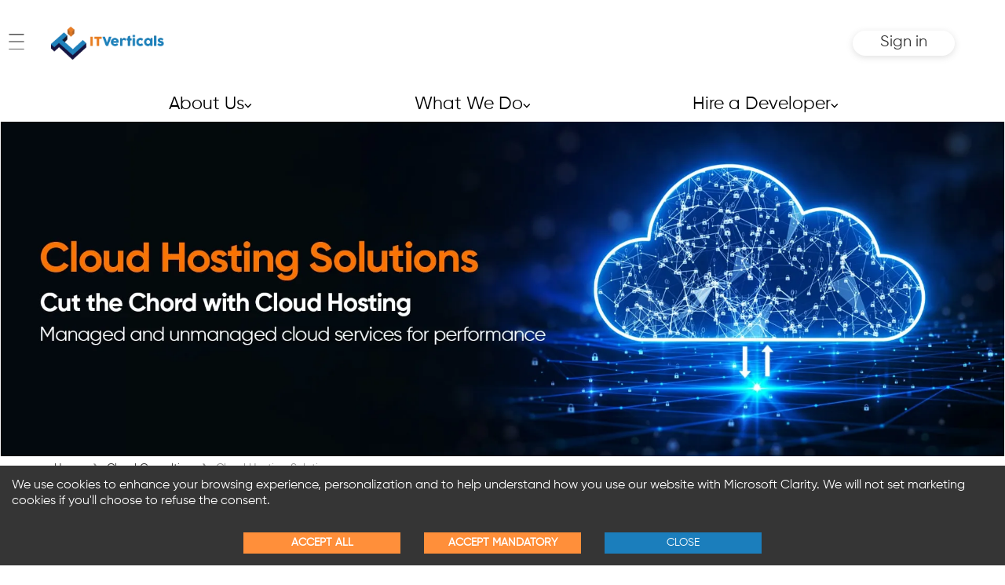

--- FILE ---
content_type: text/html
request_url: https://www.itverticals.com/cloud-consulting/cloud-hosting-solutions
body_size: 27745
content:
<!DOCTYPE html>
<html lang="en-US" itemscope="" itemtype="https://schema.org/WebPage">
  <head>
    <meta charset="UTF-8" />
    <meta name="viewport" content="width=device-width, initial-scale=1, maximum-scale=2">
    <meta http-equiv="X-UA-Compatible" content="ie=edge" />
    
    <!-- hreflang tags for international SEO -->
    
    
    <link rel="preload" as="image" href="https://cdn.itverticals.com/img/itverticals-logo-800x300.webp" fetchpriority='high' />
    <link rel="preload" href="/themes/sportswearx/main_client_lib_07f519.js" as="script">
    <link rel="preload" href="/themes/headers/headerV2/header_lib_3df21a.js" as="script">



    <!-- Preconnect for faster connections -->
    <link rel="preconnect" href="https://www.itverticals.com" />
    <link rel="preconnect" href="https://cdn.itverticals.com" />
    
    
    <title data-react-helmet="true">Cloud Hosting Solutions for Fast and Secure Websites</title>
    <meta data-react-helmet="true" http-equiv="Content-Language" content="en-US"/><meta data-react-helmet="true" name="description" content="Reliable cloud hosting solutions to keep your website fast, secure, and scalable. Trust us to manage your cloud needs with expert care. Contact us today!"/><meta data-react-helmet="true" name="keywords" content="cloud hosting solutions"/><meta data-react-helmet="true" name="robots" content="all"/><meta data-react-helmet="true" property="og:locale" content="en_US"/><meta data-react-helmet="true" property="og:type" content="website"/><meta data-react-helmet="true" property="og:site_name" content="itverticals.com"/><meta data-react-helmet="true" property="og:url" content="https://www.itverticals.com/cloud-consulting/cloud-hosting-solutions"/><meta data-react-helmet="true" property="og:title" content="Cloud Hosting Solutions for Fast and Secure Websites"/><meta data-react-helmet="true" property="og:description" content="Reliable cloud hosting solutions to keep your website fast, secure, and scalable. Trust us to manage your cloud needs with expert care. Contact us today!"/><meta data-react-helmet="true" property="og:image" content="https://cdn.itverticals.com/img/itv-cloud-hosting-solutions.jpg"/><meta data-react-helmet="true" property="twitter:card" content="summary_large_image"/><meta data-react-helmet="true" property="twitter:url" content="https://www.itverticals.com/cloud-consulting/cloud-hosting-solutions"/><meta data-react-helmet="true" property="twitter:title" content="Cloud Hosting Solutions for Fast and Secure Websites"/><meta data-react-helmet="true" property="twitter:description" content="Reliable cloud hosting solutions to keep your website fast, secure, and scalable. Trust us to manage your cloud needs with expert care. Contact us today!"/><meta data-react-helmet="true" property="twitter:image" content="https://cdn.itverticals.com/img/itv-cloud-hosting-solutions.jpg"/><meta data-react-helmet="true" itemprop="image" content="https://cdn.itverticals.com/img/itv-cloud-hosting-solutions.jpg"/><meta data-react-helmet="true" itemprop="name" content="Cloud Hosting Solutions for Fast and Secure Websites"/><meta data-react-helmet="true" itemprop="description" content="Reliable cloud hosting solutions to keep your website fast, secure, and scalable. Trust us to manage your cloud needs with expert care. Contact us today!"/><meta data-react-helmet="true" itemprop="url" content="https://www.itverticals.com/cloud-consulting/cloud-hosting-solutions"/>
    <link data-chunk="main" rel="preload" as="style" href="/main.72df713ffa8f2c699c29.css">
<link data-chunk="main" rel="preload" as="script" href="/main-client-bundle-301eff.js">
    <link data-chunk="main" rel="stylesheet" href="/main.72df713ffa8f2c699c29.css">


  <link rel="preload" href="/themes/sportswearx/main_theme_621ad203128d21d736af.css" as="style" onload="this.onload=null;this.rel='stylesheet'">
  <link rel="preload" href="/themes/headers/headerV2/header_theme_19e29f920d0aeaebbc31.css" as="style" onload="this.onload=null;this.rel='stylesheet'">

  <!-- MAIN CSS SECOND - Load with lower priority or async -->
  <link rel="stylesheet" href="https://cdn.itverticals.com/css/default-v4.6.css" media="print" onload="this.onload=null;this.removeAttribute('media');">
  <link rel="preload" href="/themes/footers/footerV2/footer_theme_265add1c194ff5b9c92a.css" as="style" onload="this.onload=null;this.rel='stylesheet'">
  <!-- Fallback for no JavaScript -->
  <!-- Changes-->
  <noscript>
  <link rel="stylesheet" href="/themes/headers/headerV2/header_theme_19e29f920d0aeaebbc31.css">
  <link rel="stylesheet" href="/themes/sportswearx/main_theme_621ad203128d21d736af.css">
  <link rel="stylesheet" href="/themes/footers/footerV2/footer_theme_265add1c194ff5b9c92a.css">
  </noscript>
  <!-- Changes-->
  
  <!-- Icons -->
  <link rel="shortcut icon" href="https://cdn.itverticals.com/img/favicon.png" />
  <link rel="apple-touch-icon" href="https://cdn.itverticals.com/img/favicon-180x180.png" />
  <link rel="apple-touch-icon" sizes="180x180" href="https://cdn.itverticals.com/img/favicon-180x180.png" />
  <link rel="icon" type="image/png" sizes="32x32" href="https://cdn.itverticals.com/img/favicon-32x32.png" />
  <link rel="icon" type="image/png" sizes="16x16" href="https://cdn.itverticals.com/img/favicon.png" />
    <!-- Inline Critical JS -->
    <script>
      window.BASE_URL = "https://emd.itverticals.com";
      window.__STATE__ = {"productDetail":{"details":{},"orderSkus":[],"productTopList":[],"surveyTemplateStatus":"begin","selectedColor":"","error":null,"reviewsListStatus":"begin","loadProductDetailStatus":"begin","productSizeChart":[],"idBySeName":{},"reviewsSubmit":false,"tableMeta":{},"surveyTemplate":{},"defaultVariationLevelOne":{},"productTopListStatus":"begin","crosssellProducts":{},"defaultVariationLevelTwo":{},"reviews":[],"selectedSize":""},"cart":{"cart":{"order":{},"orderSkus":[],"itemsCount":0,"totalValue":0,"buySoonItemsCount":0},"placeOrderError":"","isDeletingPaymentInfo":false,"errorApplyingCoupon":null,"addThirdPartyOrdersError":null,"isUpdatingCartAddress":false,"isLoadingCartStatus":"","isApplyingCoupon":false,"errorDeletingPaymentInfo":null,"errorUpdatingCartAddress":null,"isAddingPaymentInfo":false,"errorAddingPaymentInfo":null,"applyingCouponStatus":"","errorUpdatingCart":null,"errorLoadingAddresses":null,"errorPlaceOrder":null,"errorRemovingCoupon":null,"lastOrderPlacedId":null,"errorDeletingCart":null,"isUpdatingCart":false,"isLoadingAddresses":false,"isRemovingCoupon":false,"isDeletingCart":false,"addressList":[],"isLoadingCart":true,"errorLoadingCart":null,"isPlacingOrder":false,"showStockCount":"true","addThirdPartyOrdersStatus":"","addThirdPartyOrdersLoading":false,"errorAddingItemToCart":null,"updatingCartStatus":"","isAddingItemToCart":false,"placeOrderStatus":"","isAddingPaymentInfoSuccess":false},"notificationReducer":{"addNotificationStatus":"","error":null},"entities":{"byID":{},"alphaSorted":[],"byCategoryID":{},"byEntityName":{}},"applicationListValue":{"listValues":{"productFitList":{},"headingList":{},"publishedStatus":{},"mediaMediumTypes":{},"muteSubType":{},"sharedItemTypes":{},"productAssociateStatus":{},"widgetBooleanList":{},"scheduleTimeList":{},"socialMediaTypes":{},"specialStoreType":{},"domainList":{},"ageClassificationList":{},"notificationTypeList":{},"affiliateContactStatusList":{},"affiliateMyLinksEntity":{},"recordStatus":{},"delaySpeed":{},"contentRecordType":{},"statusLabelValues":{},"dataType":{},"myAffiliateNetworkSearchFilterDays":{},"affiliateMyLinkStatus":{},"productSKUAttributes":{},"imageFileFormats":{},"contentTemplateStatus":{},"materialList":{},"homeBannerType":{},"videoFileFormats":{},"boleanStatus":{},"errorCodeStatus":{},"colorFamily":{},"productTypeList":{},"productTemplateList":{},"headerType":{},"resourceType":{},"readStatus":{},"reviewStatusList":{},"faqStatus":{},"themesList":{},"pageType":{},"productSortingOptions":{},"deliveryOptions":{},"affiliateIncentiveTypeStatus":{},"urlSaveList":{},"variationGroupList":{},"affiliateLinkPageItems":{},"localPageStatusList":{},"nameTitleList":{},"applicationConfigurationGroupStatus":{},"dimensionsList":{},"supportedVideoList":{},"affiliateProfileStatusList":{},"indexType":{},"surveyStatus":{},"staticPageStatusList":{},"sharedItemMediaTypes":{},"urlInfoStatusList":{},"billingStatus":{},"orderVoidReasons":{},"affiliateEarningStatusList":{},"rowSpeed":{},"brandClassification":{},"osNameList":{},"urlRedirectTypes":{},"additionalPartNumbersList":{},"specialStoreClassification":{},"productGroupList":{},"applicationAdminNotificationTypes":{},"dealerDomainStatus":{},"skuStatus":{},"communicationType":{},"userRolesList":{},"webMarketingMediaList":{},"contactFormStatusType":{},"widgetCategoryPanelImageTypeList":{},"browserNameList":{},"userRoleStatusList":{},"variationMedia":{},"affiliateClassificationList":{},"menuStatus":{},"incentiveClassification":{},"salestaxStatus":{},"linkTypeList":{},"retailLocationType":{},"faqCategories":{},"status":{},"batchProcessList":{},"variationLevelOneList":{},"affiliateActionStatusList":{},"widgetRatingStar":{},"contentType":{},"widgetStatusList":{},"applicationDeliveryChannels":{},"presentationType":{},"supportedMediaList":{},"affiliateEarningPageItems":{},"productMedia":{},"billingType":{},"colorStatus":{},"affiliateLevelList":{},"googleCategoryList":{},"mediaStatus":{},"productPageWidthOptions":{},"domainStatus":{},"notificationChannelList":{},"specialStoreMediaType":{},"suggestionSubType":{},"salePriceOption":{},"countriesLanguageCodeList":{},"brandStatusList":{},"categoryType":{},"affiliatePaymentsList":{},"associateType":{},"skuFulFilmentStatus":{},"sizePresentationList":{},"variationLevelTwoList":{},"headerMenuBadgesList":{},"specialStoreStatus":{},"weightUnitList":{},"colorPresentationList":{},"appType":{},"userStatusList":{},"entityTypeList":{},"billingIsDefault":{},"orderProductionStages":{},"affiliateStatusList":{},"urlRedirectStatus":{},"myAffiliateNetworkSelectionList":{},"affiliateSelectionList":{},"animationType":{},"mediaType":{},"offerChannelsStatus":{},"affiliateContactPageItems":{},"thirdPartyOrderChannels":{},"productDepartmentList":{},"productStatusList":{},"sharedItemAssociatedEntities":{},"sizeChartAttribute":{},"genderList":{}},"appListValues":[],"appListValueDropdownList":[],"dropDownDetail":{},"gettingAppListValueAuditTrailDetailStatus":"","addingAppListValueDropdownError":null,"appListValueDetailError":null,"addingAppListValueNote":"","isAddingValue":false,"appListValueDropdownListError":null,"error":null,"errorAddingValue":null,"gettingAppListValueStatus":"","updatingAppListValueStatus":"","gettingAppListValueDropdownDetailStatus":"","gettingAppListValueNotes":"","updatingAppListValueDropdownDetailStatus":"","errorAddingAppListValueNote":null,"appListValueAuditTrailDetail":{},"updatingAppListValueDropdownDetailError":null,"dropdownList":[],"appListValueNotes":[],"appListValueDetails":{},"appListValueDropdownListTableMeta":{},"isLoading":false,"listValuesById":[],"tableMeta":{},"appListValueNotesMeta":{},"appListValueDropdownDetailError":null,"gettingAppListValueAuditTrailDetailError":null,"addingAppListValueDropdownStatus":"","appListValueError":null,"gettingAppListValueDropdownListStatus":"","gettingAppListValueDetailStatus":"","errorLoadingAppListValueNotes":null,"appListValueDropdownDetails":{}},"businessProfileReducer":{"isLoading":false,"error":null,"businessProfileClientList":[],"isCompanyUrlExists":false,"isCompanyUrlExistsDetail":{}},"breadCrumb":{"isLoadingBC":false,"details":[]},"domain":{"currentConfigAppId":"620b38aef30fed14f9740bae","allDomain":[],"currentBanner":{},"error":null,"currentLinkAppId":"620b38aef30fed14f9740bae","headerByContext":{},"linksByAppId":{"620b38aef30fed14f9740bae":{"_id":"620b4060f30fed14f974d924","businessId":"620b38aef30fed14f9740bae","__v":0,"bottomTrim":[{"displayOnMobile":false,"isOpenLinkinNewTab":false,"name":"Condition of Use","externalDomain":false,"domainName":"https://www.itverticals.com","sortOrder":2,"subnodes":[],"status":"active","title":"Condition of Use","_id":"620b5762dc39bd25f0dbddf4","seName":"/condition-of-use"},{"displayOnMobile":false,"isOpenLinkinNewTab":false,"name":"Privacy Policy","externalDomain":false,"sortOrder":3,"subnodes":[],"status":"active","title":"Privacy Policy","_id":"620b5762dc39bd25f0dbddf5","seName":"/privacy-policy"},{"displayOnMobile":false,"isOpenLinkinNewTab":false,"name":"Cookies Notice","externalDomain":false,"sortOrder":4,"subnodes":[],"status":"active","title":"Cookies Notice","_id":"620b5762dc39bd25f0dbddf6","seName":"/cookies-notice"}],"footer":[{"isOpenLinkinNewTab":false,"name":"About IT Verticals","externalDomain":false,"sortOrder":1,"subnodes":[{"externalDomain":false,"status":"active","_id":"6345194e87581a001afb5536","sortOrder":1,"name":"FAQ","title":"FAQ","seName":"/faq","isOpenLinkinNewTab":false},{"externalDomain":false,"status":"active","_id":"6345196887581a001afb5537","sortOrder":2,"name":"Careers","title":"Careers","seName":"/career","isOpenLinkinNewTab":false},{"isOpenLinkInNewTab":false,"name":"Blog","externalDomain":true,"domainName":"https://www.itverticals.com","sortOrder":3,"status":"active","title":"Blog","_id":"634519825dcc190014c7d473","seName":"/blog/"},{"externalDomain":false,"status":"active","_id":"634519965dcc190014c7d474","sortOrder":4,"name":"Contact Us","title":"Contact Us","seName":"/contact-us","isOpenLinkinNewTab":false},{"isOpenLinkinNewTab":false,"name":"Local Social Media Marketing","externalDomain":false,"domainName":"https://www.itverticals.com","sortOrder":5,"status":"active","title":"Local Social Media Marketing","_id":"6493cf2b303864001a598264","seName":"/lp/local-social-media-marketing"},{"isOpenLinkinNewTab":false,"name":"Local Digital Marketing","externalDomain":false,"domainName":"https://www.itverticals.com","sortOrder":6,"status":"active","title":"Local Digital Marketing","_id":"6493cf98303864001a598266","seName":"/lp/local-digital-marketing-services"},{"isOpenLinkinNewTab":false,"name":"Local Website Development","externalDomain":false,"domainName":"https://www.itverticals.com","sortOrder":7,"status":"active","title":"Local Website Development","_id":"6493dab2303864001a598274","seName":"/lp/local-website-design-development"},{"isOpenLinkinNewTab":false,"name":"Local Mobile App Development","externalDomain":false,"domainName":"https://www.itverticals.com","sortOrder":8,"status":"active","title":"Local Mobile App Development","_id":"65000c96d76f9d001aad5856","seName":"/lp/local-mobile-app-development"}],"status":"active","title":"About IT Verticals","_id":"620b5762dc39bd25f0dbddef","seName":"/about-us"},{"isOpenLinkinNewTab":false,"name":"Software Development","externalDomain":false,"sortOrder":2,"subnodes":[{"externalDomain":false,"status":"active","_id":"634519f987581a001afb5539","sortOrder":1,"name":"Mobile Application Development","title":"Mobile Application Development","seName":"/software-development-services/mobile-application-development","isOpenLinkinNewTab":false},{"externalDomain":false,"status":"active","_id":"63451a1387581a001afb553a","sortOrder":2,"name":"Web Design Services","title":"Web Design Services","seName":"/software-development-services/website-design","isOpenLinkinNewTab":false},{"externalDomain":false,"status":"active","_id":"63451a5a5dcc190014c7d475","sortOrder":3,"name":"eCommerce Consulting","title":"eCommerce Consulting","seName":"/ecommerce-website/ecommerce-consulting","isOpenLinkinNewTab":false},{"externalDomain":false,"status":"active","_id":"645b82a05c9fde001a2c7eb9","sortOrder":4,"name":"Custom Software Development","title":"Custom Software Development","seName":"/software-development-services/custom-software-development","isOpenLinkinNewTab":false},{"externalDomain":false,"status":"active","_id":"645b8395a8d94a001a69bca4","sortOrder":5,"name":"Data Science","title":"Data Science","seName":"/software-development-services/data-science","isOpenLinkinNewTab":false},{"externalDomain":false,"status":"active","_id":"645b83b0a8d94a001a69bca5","sortOrder":6,"name":"Artificial Intelligence","title":"Artificial Intelligence","seName":"/software-development-services/artificial-intelligence","isOpenLinkinNewTab":false},{"externalDomain":false,"status":"active","_id":"645b83c7a8d94a001a69bca6","sortOrder":7,"name":"Business Intelligence","title":"Business Intelligence","seName":"/software-development-services/business-intelligence","isOpenLinkinNewTab":false}],"status":"active","title":"Software Development","_id":"620b5762dc39bd25f0dbddf0","seName":"/software-development-services"},{"isOpenLinkinNewTab":false,"name":"Digital Marketing Services","externalDomain":false,"sortOrder":3,"subnodes":[{"isOpenLinkinNewTab":false,"name":"Search Engine Optimization","externalDomain":false,"domainName":"https://www.itverticals.com","sortOrder":1,"status":"active","title":"Search Engine Optimization","_id":"63451aa287581a001afb553c","seName":"/digital-marketing-services/search-engine-optimization"},{"isOpenLinkinNewTab":false,"name":"Search Engine Marketing","externalDomain":false,"domainName":"https://www.itverticals.com","sortOrder":2,"status":"active","title":"Search Engine Marketing","_id":"63451abc87581a001afb553d","seName":"/digital-marketing-services/search-engine-paid-marketing"},{"isOpenLinkinNewTab":false,"name":"Social Media Marketing","externalDomain":false,"domainName":"https://www.itverticals.com","sortOrder":3,"status":"active","title":"Social Media Marketing","_id":"63451adc87581a001afb553e","seName":"/digital-marketing-services/social-media-marketing"},{"isOpenLinkinNewTab":false,"name":"Reputation Management","externalDomain":false,"domainName":"https://www.itverticals.com","sortOrder":8,"status":"active","title":"Reputation Management","_id":"63451af55dcc190014c7d476","seName":"/digital-marketing-services/reputation-management"},{"externalDomain":false,"status":"active","_id":"63451b0f5dcc190014c7d477","sortOrder":5,"name":"Influencer Marketing","title":"Influencer Marketing","seName":"/digital-marketing-services/influencer-marketing","isOpenLinkinNewTab":false},{"isOpenLinkinNewTab":false,"name":"Email Marketing","externalDomain":false,"domainName":"https://www.itverticals.com","sortOrder":4,"status":"active","title":"Email Marketing","_id":"645b842d5c9fde001a2c7ebe","seName":"/digital-marketing-services/email-marketing"},{"isOpenLinkinNewTab":false,"name":"Streaming TV Ads","externalDomain":false,"domainName":"https://www.itverticals.com","sortOrder":6,"status":"active","title":"Streaming TV Ads","_id":"645b84495c9fde001a2c7ebf","seName":"/digital-marketing-services/streaming-tv-advertisement"},{"isOpenLinkinNewTab":false,"name":"Maps Optimization","externalDomain":false,"domainName":"https://www.itverticals.com","sortOrder":7,"status":"active","title":"Maps Optimization","_id":"645b847ea8d94a001a69bcab","seName":"/digital-marketing-services/maps-optimization"}],"status":"active","title":"Digital Marketing Services","_id":"620b5762dc39bd25f0dbddf1","seName":"/digital-marketing-services"},{"isOpenLinkinNewTab":false,"name":"Creative Services","externalDomain":false,"sortOrder":4,"subnodes":[{"externalDomain":false,"status":"active","_id":"63451b4887581a001afb553f","sortOrder":5,"name":"Logo Design","title":"Logo Design","seName":"/creative-services/logo-design","isOpenLinkinNewTab":false},{"externalDomain":false,"status":"active","_id":"63451b625dcc190014c7d478","sortOrder":4,"name":"Business Stationery","title":"Business Stationery","seName":"/creative-services/business-cards-stationary","isOpenLinkinNewTab":false},{"externalDomain":false,"status":"active","_id":"63451b7787581a001afb5540","sortOrder":3,"name":"Business Branding","title":"Business Branding","seName":"/creative-services/branding","isOpenLinkinNewTab":false},{"externalDomain":false,"status":"active","_id":"645b7d64a8d94a001a69bc7c","sortOrder":1,"name":"2D Animation","title":"2D Animation","seName":"/creative-services/2d-animation","isOpenLinkinNewTab":false},{"externalDomain":false,"status":"active","_id":"645b7d835c9fde001a2c7e9a","sortOrder":2,"name":"3D Animation","title":"3D Animation","seName":"/creative-services/3d-animation","isOpenLinkinNewTab":false}],"status":"active","title":"Creative Services","_id":"620b5762dc39bd25f0dbddf2","seName":"/creative-services"}],"topMenu":[{"entities":[{"isOpenLinkInNewTab":false,"name":"Our Partners","externalDomain":false,"supportedMediaType":"webp_jpg","sortOrder":3,"status":"active","title":"Our Partners","_id":"646466a785a8750019f0ed6c","type":"image","categories":[],"seName":"/our-partners","mediaDetails":[{"_id":"67934664797eca001a4a3de6","deviceType":"desktop","mediaType":"webp","media":"https://cdn.itverticals.com/img/img-our-partners.webp"},{"_id":"67934664797eca001a4a3de7","deviceType":"desktop","mediaType":"jpg","media":"https://cdn.itverticals.com/img/img-our-partners.jpg"},{"_id":"67934664797eca001a4a3de8","deviceType":"mobile","mediaType":"webp","media":"https://cdn.itverticals.com/img/img-our-partners.webp"},{"_id":"67934664797eca001a4a3de9","deviceType":"mobile","mediaType":"jpg","media":"https://cdn.itverticals.com/img/img-our-partners.jpg"}],"isShowSubTitle":false},{"isOpenLinkInNewTab":true,"name":"Blog","externalDomain":false,"supportedMediaType":"webp_jpg","sortOrder":3,"status":"active","imageOrientation":"portrait","title":"Blog","_id":"65cef05a3324880013fc36e2","type":"image","categories":[],"seName":"/blog/","mediaDetails":[{"_id":"6916bb0ef8e0990014bfa29f","deviceType":"desktop","mediaType":"webp","media":"https://cdn.itverticals.com/img/img-our-blog.webp"},{"_id":"6916bb0ef8e0990014bfa2a0","deviceType":"desktop","mediaType":"jpg","media":"https://cdn.itverticals.com/img/img-our-blog.jpg"},{"_id":"6916bb0ef8e0990014bfa2a1","deviceType":"mobile","mediaType":"webp","media":"https://cdn.itverticals.com/img/img-our-blog.webp"},{"_id":"6916bb0ef8e0990014bfa2a2","deviceType":"mobile","mediaType":"jpg","media":"https://cdn.itverticals.com/img/img-our-blog.jpg"}],"isShowSubTitle":false},{"isOpenLinkInNewTab":false,"name":"Career","externalDomain":false,"supportedMediaType":"webp_jpg","sortOrder":4,"status":"active","title":"Career","_id":"65cef081691b1a001341ee08","type":"image","categories":[],"seName":"/career","mediaDetails":[{"_id":"679346ac797eca001a4a3df4","deviceType":"desktop","mediaType":"webp","media":"https://cdn.itverticals.com/img/img-career.webp"},{"_id":"679346ac797eca001a4a3df5","deviceType":"desktop","mediaType":"jpg","media":"https://cdn.itverticals.com/img/img-career.jpg"},{"_id":"679346ac797eca001a4a3df6","deviceType":"mobile","mediaType":"webp","media":"https://cdn.itverticals.com/img/img-career.webp"},{"_id":"679346ac797eca001a4a3df7","deviceType":"mobile","mediaType":"jpg","media":"https://cdn.itverticals.com/img/img-career.jpg"}],"isShowSubTitle":false},{"isOpenLinkinNewTab":true,"name":"About Us","externalDomain":true,"domainName":"https://www.itverticals.com","sortOrder":1,"status":"active","title":"About Us","_id":"65cef15d3324880013fc36fb","type":"text","categories":[{"isOpenLinkinNewTab":true,"name":"Our Partners","externalDomain":true,"domainName":"https://www.itverticals.com","sortOrder":1,"status":"active","title":"Our Partners","_id":"65cef191691b1a001341ee0e","seName":"/our-partners"},{"isOpenLinkinNewTab":true,"name":"Our Portfolio","externalDomain":true,"domainName":"https://www.itverticals.com","sortOrder":2,"status":"active","title":"Our Portfolio","_id":"65cef1ab691b1a001341ee0f","seName":"/portfolio"},{"externalDomain":false,"status":"active","isOpenLinkInNewTab":true,"_id":"65cef1d2691b1a001341ee10","sortOrder":3,"name":"Blog","title":"Blog","seName":"/blog/index.php"},{"isOpenLinkinNewTab":true,"name":"Career","externalDomain":true,"domainName":"https://www.itverticals.com","sortOrder":4,"status":"active","title":"Career","_id":"65cef1e33324880013fc3700","seName":"/career"},{"isOpenLinkinNewTab":true,"name":"Contact Us","externalDomain":true,"domainName":"https://www.itverticals.com","sortOrder":5,"status":"active","title":"Contact Us","_id":"65cef288691b1a001341ee13","seName":"/contact-us"}],"seName":"/about-us","mediaDetails":[],"isShowSubTitle":false}],"isOpenLinkinNewTab":false,"name":"About Us","externalDomain":false,"sortOrder":2,"status":"active","title":"About Us","_id":"6345011b5dcc190014c7d447","seName":"/about-us"},{"entities":[{"isOpenLinkinNewTab":true,"name":"Our Services","externalDomain":true,"domainName":"https://www.itverticals.com","sortOrder":1,"status":"active","title":"Our Services","_id":"64b396b8303864001a59a303","type":"text","categories":[{"externalDomain":false,"status":"active","_id":"64b39700ca2119001a796c57","sortOrder":2,"name":"Digital Marketing Services","title":"Digital Marketing Services","seName":"/digital-marketing-services","isOpenLinkinNewTab":false},{"isOpenLinkinNewTab":false,"name":"e-Commerce Websites","externalDomain":false,"domainName":"https://www.itverticals.com","sortOrder":4,"status":"active","title":"e-Commerce Websites","_id":"64b39775ca2119001a796c5e","seName":"/ecommerce-website"},{"externalDomain":false,"status":"active","_id":"64b3979b303864001a59a305","sortOrder":5,"name":"IT Staffing Solutions","title":"IT Staffing Solutions","seName":"/staffing-solutions","isOpenLinkinNewTab":false},{"isOpenLinkinNewTab":false,"name":"BPO/Contact Center Services","externalDomain":false,"domainName":"https://www.itverticals.com","sortOrder":6,"status":"active","title":"bpo contact center services","_id":"64b397c4303864001a59a306","seName":"/bpo-contact-center-services"},{"externalDomain":false,"status":"active","_id":"64b397e9ca2119001a796c5f","sortOrder":7,"name":"Creative Services","title":"Creative Services","seName":"/creative-services","isOpenLinkinNewTab":false},{"externalDomain":false,"status":"active","_id":"64b39834ca2119001a796c61","sortOrder":8,"name":"Marketplace Services","title":"Marketplace Services","seName":"/marketplace-services","isOpenLinkinNewTab":false},{"externalDomain":false,"status":"active","_id":"64b3984b303864001a59a307","sortOrder":9,"name":"Cyber Security","title":"Cyber Security","seName":"/cyber-security","isOpenLinkinNewTab":false},{"isOpenLinkinNewTab":false,"name":"Cloud Consulting ","externalDomain":false,"domainName":"https://www.itverticals.com","sortOrder":10,"status":"active","title":"Cloud Consulting ","_id":"64b39862ca2119001a796c62","seName":"/cloud-consulting"},{"isOpenLinkinNewTab":true,"name":"Language Translation Services","externalDomain":true,"domainName":"https://www.itverticals.com","sortOrder":12,"status":"active","title":"Language Translation Services","_id":"64ec98830baae5001a1882ff","seName":"/language-translation-services"},{"isOpenLinkinNewTab":true,"name":"Transcription Services","externalDomain":true,"domainName":"https://www.itverticals.com","sortOrder":13,"status":"active","title":"Transcription Services","_id":"64f065169778bb00196fb718","seName":"/transcription-services"},{"isOpenLinkinNewTab":true,"name":"eBook Writing Services","externalDomain":true,"domainName":"https://www.itverticals.com","sortOrder":14,"status":"active","title":"eBook Writing Services","_id":"64c269a45ce5e90013e7ca3e","seName":"/ebook-writing"}],"seName":"/services","mediaDetails":[],"isShowSubTitle":false},{"isOpenLinkInNewTab":false,"name":"Software Development","externalDomain":false,"supportedMediaType":"webp_jpg","sortOrder":13,"status":"active","title":"Software Development","_id":"64c260887903f90013534896","type":"image","categories":[],"seName":"/software-development-services","mediaDetails":[{"_id":"6793470b797eca001a4a3e02","deviceType":"desktop","mediaType":"webp","media":"https://cdn.itverticals.com/img/img-software-development.webp"},{"_id":"6793470b797eca001a4a3e03","deviceType":"desktop","mediaType":"jpg","media":"https://cdn.itverticals.com/img/img-software-development.jpg"},{"_id":"6793470b797eca001a4a3e04","deviceType":"mobile","mediaType":"webp","media":"https://cdn.itverticals.com/img/img-software-development.webp"},{"_id":"6793470b797eca001a4a3e05","deviceType":"mobile","mediaType":"jpg","media":"https://cdn.itverticals.com/img/img-software-development.jpg"}],"isShowSubTitle":false},{"isOpenLinkInNewTab":false,"name":"Startup Solutions","externalDomain":false,"supportedMediaType":"webp_jpg","sortOrder":14,"status":"active","title":"Startup Solutions","_id":"64c25fa85ce5e90013e7c9ef","type":"image","categories":[],"seName":"/startup-solutions","mediaDetails":[{"_id":"6793472f797eca001a4a3e0b","deviceType":"desktop","mediaType":"webp","media":"https://cdn.itverticals.com/img/img-startup-solutions.webp"},{"_id":"6793472f797eca001a4a3e0c","deviceType":"desktop","mediaType":"jpg","media":"https://cdn.itverticals.com/img/img-startup-solutions.jpg"},{"_id":"6793472f797eca001a4a3e0d","deviceType":"mobile","mediaType":"webp","media":"https://cdn.itverticals.com/img/img-startup-solutions.webp"},{"_id":"6793472f797eca001a4a3e0e","deviceType":"mobile","mediaType":"jpg","media":"https://cdn.itverticals.com/img/img-startup-solutions.jpg"}],"isShowSubTitle":false},{"isOpenLinkInNewTab":false,"name":"eCommerce Websites","externalDomain":false,"supportedMediaType":"webp_jpg","sortOrder":15,"status":"active","title":"eCommerce Websites","_id":"64c260205ce5e90013e7c9f5","type":"image","categories":[],"seName":"/ecommerce-website","mediaDetails":[{"_id":"67934762797eca001a4a3e10","deviceType":"desktop","mediaType":"webp","media":"https://cdn.itverticals.com/img/img-ecommerce.webp"},{"_id":"67934762797eca001a4a3e11","deviceType":"desktop","mediaType":"jpg","media":"https://cdn.itverticals.com/img/img-ecommerce.jpg"},{"_id":"67934762797eca001a4a3e12","deviceType":"mobile","mediaType":"webp","media":"https://cdn.itverticals.com/img/img-ecommerce.webp"},{"_id":"67934762797eca001a4a3e13","deviceType":"mobile","mediaType":"jpg","media":"https://cdn.itverticals.com/img/img-ecommerce.jpg"}],"isShowSubTitle":false}],"isOpenLinkinNewTab":false,"name":"What We Do","externalDomain":false,"domainName":"https://www.itverticals.com","sortOrder":3,"status":"active","title":"What We Do","_id":"6345014c5dcc190014c7d449","seName":"/services"},{"entities":[],"isOpenLinkinNewTab":false,"name":"Portfolio","externalDomain":false,"sortOrder":5,"status":"active","title":"Portfolio","_id":"634501c65dcc190014c7d44b","seName":"/portfolio"},{"entities":[{"isOpenLinkinNewTab":true,"name":"Open Jobs","externalDomain":true,"domainName":"https://www.itverticals.com","sortOrder":1,"status":"active","title":"Open jobs","_id":"660bdbd398284a0012225e1f","type":"text","categories":[{"isOpenLinkinNewTab":true,"name":"Marketing Jobs","externalDomain":true,"domainName":"https://www.itverticals.com","sortOrder":1,"status":"active","title":"Marketing Jobs","_id":"660bdc6c70961d00138b46e4","seName":"/career/marketing-jobs"},{"isOpenLinkinNewTab":true,"name":"Software Development Jobs","externalDomain":true,"domainName":"https://www.itverticals.com","sortOrder":2,"status":"active","title":"Software Development Jobs","_id":"660bdc8398284a0012225e41","seName":"/career/software-developer-jobs"},{"isOpenLinkinNewTab":true,"name":"Contact Center Jobs","externalDomain":true,"domainName":"https://www.itverticals.com","sortOrder":3,"status":"active","title":"Contact Center Jobs","_id":"660bdc9a70961d00138b46e5","seName":"/career/contact-center-jobs"},{"isOpenLinkinNewTab":true,"name":"Business Development Jobs","externalDomain":true,"domainName":"https://www.itverticals.com","sortOrder":4,"status":"active","title":"Business Development Jobs","_id":"660bdcb070961d00138b46e7","seName":"/career/business-development-jobs"},{"isOpenLinkinNewTab":true,"name":"HR & Admin Jobs","externalDomain":true,"domainName":"https://www.itverticals.com","sortOrder":5,"status":"active","title":"HR & Admin Jobs","_id":"660bdcdc98284a0012225e42","seName":"/career/hr-administration-jobs"}],"seName":"/career","mediaDetails":[],"isShowSubTitle":false}],"isOpenLinkinNewTab":false,"name":"Careers","externalDomain":false,"sortOrder":6,"status":"active","title":"Careers","_id":"634501fc87581a001afb5505","seName":"/career"},{"entities":[],"isOpenLinkinNewTab":false,"name":"Contact Us","externalDomain":false,"sortOrder":7,"status":"active","title":"Contact Us","_id":"6345022187581a001afb5507","seName":"/contact-us"},{"entities":[{"isOpenLinkInNewTab":false,"name":"Hire an eCommerce Developer","externalDomain":false,"supportedMediaType":"webp_jpg","sortOrder":3,"status":"active","title":"Hire an eCommerce Developer","_id":"64c1ff345ce5e90013e7c873","type":"image","categories":[],"seName":"/hire-a-developer/ecommerce-developer","mediaDetails":[{"_id":"67934807797eca001a4a3e15","deviceType":"desktop","mediaType":"webp","media":"https://cdn.itverticals.com/img/img-ecommerce-developer.webp"},{"_id":"67934807797eca001a4a3e16","deviceType":"desktop","mediaType":"jpg","media":"https://cdn.itverticals.com/img/img-ecommerce-developer.jpg"},{"_id":"67934807797eca001a4a3e17","deviceType":"mobile","mediaType":"webp","media":"https://cdn.itverticals.com/img/img-ecommerce-developer.webp"},{"_id":"67934807797eca001a4a3e18","deviceType":"mobile","mediaType":"jpg","media":"https://cdn.itverticals.com/img/img-ecommerce-developer.jpg"}],"isShowSubTitle":false},{"isOpenLinkInNewTab":false,"name":"Hire a Front-end Developer","externalDomain":false,"supportedMediaType":"webp_jpg","sortOrder":4,"status":"active","title":"Hire a Front-end Developer","_id":"64c201485ce5e90013e7c87d","type":"image","categories":[],"seName":"/hire-a-developer/front-end-web-developer","mediaDetails":[{"_id":"67934830addb62001a2f3b25","deviceType":"desktop","mediaType":"webp","media":"https://cdn.itverticals.com/img/img-front-end-developer.webp"},{"_id":"67934830addb62001a2f3b26","deviceType":"desktop","mediaType":"jpg","media":"https://cdn.itverticals.com/img/img-front-end-developer.jpg"},{"_id":"67934830addb62001a2f3b27","deviceType":"mobile","mediaType":"webp","media":"https://cdn.itverticals.com/img/img-front-end-developer.webp"},{"_id":"67934830addb62001a2f3b28","deviceType":"mobile","mediaType":"jpg","media":"https://cdn.itverticals.com/img/img-front-end-developer.jpg"}],"isShowSubTitle":false},{"isOpenLinkInNewTab":false,"name":"Hire a Mobile App Developer","externalDomain":false,"supportedMediaType":"webp_jpg","sortOrder":2,"status":"active","title":"Hire a Mobile App Developer","_id":"653fa3fe34a2120019519884","type":"image","categories":[],"seName":"/hire-a-developer/mobile-app-developer","mediaDetails":[{"_id":"679347d7addb62001a2f3b20","deviceType":"desktop","mediaType":"webp","media":"https://cdn.itverticals.com/img/img-android-app-developer.webp"},{"_id":"679347d7addb62001a2f3b21","deviceType":"desktop","mediaType":"jpg","media":"https://cdn.itverticals.com/img/img-android-app-developer.jpg"},{"_id":"679347d7addb62001a2f3b22","deviceType":"mobile","mediaType":"webp","media":"https://cdn.itverticals.com/img/img-android-app-developer.webp"},{"_id":"679347d7addb62001a2f3b23","deviceType":"mobile","mediaType":"jpg","media":"https://cdn.itverticals.com/img/img-android-app-developer.jpg"}],"isShowSubTitle":false},{"isOpenLinkinNewTab":true,"name":"Hire Top 5% Developers","externalDomain":true,"domainName":"https://www.itverticals.com","sortOrder":1,"status":"active","title":"Our Services","_id":"65c622d3447b01001a899e6a","type":"text","categories":[{"isOpenLinkinNewTab":true,"name":"Hire a Laravel Developer","externalDomain":true,"domainName":"https://www.itverticals.com","sortOrder":1,"status":"active","title":"Hire a Laravel Developer","_id":"65cee8ce691b1a001341edcd","seName":"/hire-a-developer/laravel-developer"},{"isOpenLinkinNewTab":true,"name":"Hire a .Net Developer","externalDomain":true,"domainName":"https://www.itverticals.com","sortOrder":2,"status":"active","title":"Hire a .Net Developer","_id":"65cee8f2691b1a001341edd2","seName":"/hire-a-developer/dot-net-developer"},{"isOpenLinkinNewTab":true,"name":"Hire a PHP Developer","externalDomain":true,"domainName":"https://www.itverticals.com","sortOrder":3,"status":"active","title":"Hire a PHP Developer","_id":"65cee90a3324880013fc36c8","seName":"/hire-a-developer/php-developer"},{"isOpenLinkinNewTab":true,"name":"Hire a Python Developer","externalDomain":true,"domainName":"https://www.itverticals.com","sortOrder":4,"status":"active","title":"Hire a Python Developer","_id":"65cee9243324880013fc36cb","seName":"/hire-a-developer/python-developer"},{"isOpenLinkinNewTab":true,"name":"Hire an Android Developer","externalDomain":true,"domainName":"https://www.itverticals.com","sortOrder":5,"status":"active","title":"Hire an Android Developer","_id":"65cee946691b1a001341edd6","seName":"/hire-a-developer/android-app-developer"},{"isOpenLinkinNewTab":true,"name":"Hire an iOS Developer","externalDomain":true,"domainName":"https://www.itverticals.com","sortOrder":6,"status":"active","title":"Hire an iOS Developer","_id":"65cee96e3324880013fc36cc","seName":"/hire-a-developer/ios-app-developer"},{"isOpenLinkinNewTab":true,"name":"Hire an eCommerce Developer","externalDomain":true,"domainName":"https://www.itverticals.com","sortOrder":7,"status":"active","title":"Hire an eCommerce Developer","_id":"65cee993691b1a001341edda","seName":"/hire-a-developer/ecommerce-developer"},{"isOpenLinkinNewTab":true,"name":"Hire a Shopify Developer","externalDomain":true,"domainName":"https://www.itverticals.com","sortOrder":8,"status":"active","title":"Hire a Shopify Developer","_id":"65cee9b63324880013fc36cd","seName":"/hire-a-developer/shopify-developer"},{"isOpenLinkinNewTab":true,"name":"Hire a WordPress Developer","externalDomain":true,"domainName":"https://www.itverticals.com","sortOrder":9,"status":"active","title":"Hire a WordPress Developer","_id":"65cee9d9691b1a001341eddb","seName":"/hire-a-developer/wordpress-developer"},{"isOpenLinkinNewTab":true,"name":"Hire a Magento Developer","externalDomain":true,"domainName":"https://www.itverticals.com","sortOrder":10,"status":"active","title":"Hire a Magento Developer","_id":"65cee9f5691b1a001341eddc","seName":"/hire-a-developer/magento-developer"},{"isOpenLinkinNewTab":true,"name":"Hire an AI Developer","externalDomain":true,"domainName":"https://www.itverticals.com","sortOrder":11,"status":"active","title":"Hire an AI Developer","_id":"65ceea123324880013fc36ce","seName":"/hire-a-developer/ai-developer"},{"isOpenLinkinNewTab":true,"name":"Hire a Full Stack Developer","externalDomain":true,"domainName":"https://www.itverticals.com","sortOrder":12,"status":"active","title":"Hire a Full Stack Developer","_id":"65ceea333324880013fc36cf","seName":"/hire-a-developer/full-stack-developer"}],"seName":"/hire-a-developer","mediaDetails":[],"isShowSubTitle":false}],"isOpenLinkinNewTab":true,"name":"Hire a Developer","externalDomain":true,"domainName":"https://www.itverticals.com","sortOrder":4,"status":"active","title":"Hire a Developer","_id":"64c1fe705ce5e90013e7c869","seName":"/hire-a-developer"}],"mobileFooter":[{"isOpenLinkinNewTab":false,"name":"About IT Verticals","externalDomain":false,"sortOrder":1,"subnodes":[{"externalDomain":false,"status":"active","_id":"6493dc4a303864001a59827e","sortOrder":1,"name":"FAQ","title":"FAQ","seName":"/faq","isOpenLinkinNewTab":false},{"externalDomain":false,"status":"active","_id":"6493dc73ca2119001a7946f7","sortOrder":2,"name":"Careers","title":"Careers","seName":"/career","isOpenLinkinNewTab":false},{"isOpenLinkInNewTab":false,"name":"Blog","externalDomain":true,"domainName":"https://www.itverticals.com","sortOrder":3,"status":"active","title":"Blog","_id":"6493dcaeca2119001a7946fb","seName":"/blog/"},{"externalDomain":false,"status":"active","_id":"6493dd35ca2119001a794703","sortOrder":4,"name":"Contact Us","title":"Contact Us","seName":"/contact-us","isOpenLinkinNewTab":false},{"externalDomain":false,"status":"active","_id":"6493dd8eca2119001a794706","sortOrder":5,"name":"Local Social Media Marketing","title":"Local social media marketing","seName":"/lp/local-social-media-marketing","isOpenLinkinNewTab":false},{"externalDomain":false,"status":"active","_id":"6493dda5ca2119001a794707","sortOrder":6,"name":"Local Digital Marketing","title":"Local digital marketing","seName":"/lp/local-digital-marketing-services","isOpenLinkinNewTab":false},{"externalDomain":false,"status":"active","_id":"6493ddbe303864001a598283","sortOrder":7,"name":"Local Website Development","title":"Local website development","seName":"/lp/local-website-design-development","isOpenLinkinNewTab":false},{"isOpenLinkinNewTab":false,"name":"Local Mobile App Development","externalDomain":false,"domainName":"https://www.itverticals.com","sortOrder":8,"status":"active","title":"Local Mobile App Development","_id":"65000cafd76f9d001aad5857","seName":"/lp/local-mobile-app-development"}],"status":"active","title":"About IT Verticals","_id":"620b5762dc39bd25f0dbddef","seName":"/about-us"},{"isOpenLinkinNewTab":false,"name":"Software Development","externalDomain":false,"sortOrder":2,"subnodes":[{"externalDomain":false,"status":"active","_id":"63451c725dcc190014c7d488","sortOrder":1,"name":"Website Design","title":"Website Design","seName":"/software-development-services/website-design","isOpenLinkinNewTab":false},{"externalDomain":false,"status":"active","_id":"63451c8587581a001afb554b","sortOrder":2,"name":"eCommerce Consulting","title":"eCommerce Consulting","seName":"/ecommerce-website/ecommerce-consulting","isOpenLinkinNewTab":false},{"externalDomain":false,"status":"active","_id":"63451c5c5dcc190014c7d487","sortOrder":3,"name":"Mobile Application Development","title":"Mobile Application Development","seName":"/software-development-services/mobile-application-development","isOpenLinkinNewTab":false},{"externalDomain":false,"status":"active","_id":"645b7f4ba8d94a001a69bc8a","sortOrder":4,"name":"Custom Software Development","title":"Custom Software Development","seName":"/software-development-services/custom-software-development","isOpenLinkinNewTab":false},{"externalDomain":false,"status":"active","_id":"645b7fc1a8d94a001a69bc8f","sortOrder":5,"name":"Data Science","title":"Data Science","seName":"/software-development-services/data-science","isOpenLinkinNewTab":false},{"externalDomain":false,"status":"active","_id":"645b7fdd5c9fde001a2c7ea7","sortOrder":6,"name":"Artificial Intelligence","title":"Artificial Intelligene","seName":"/software-development-services/artificial-intelligence","isOpenLinkinNewTab":false},{"externalDomain":false,"status":"active","_id":"645b7ffa5c9fde001a2c7ea8","sortOrder":7,"name":"Business Intelligence","title":"Business Intelligence","seName":"/software-development-services/business-intelligence","isOpenLinkinNewTab":false}],"status":"active","title":"Software Development","_id":"620b5762dc39bd25f0dbddf0","seName":"/software-development-services"},{"isOpenLinkinNewTab":false,"name":"Digital Marketing","externalDomain":false,"domainName":"https://www.itverticals.com","sortOrder":3,"subnodes":[{"isOpenLinkinNewTab":false,"name":"Search Engine Optimization","externalDomain":false,"domainName":"https://www.itverticals.com","sortOrder":1,"status":"active","title":"Search Engine Optimization","_id":"63451caa87581a001afb554c","seName":"/digital-marketing-services/search-engine-optimization"},{"isOpenLinkinNewTab":false,"name":"Search Engine Marketing","externalDomain":false,"domainName":"https://www.itverticals.com","sortOrder":2,"status":"active","title":"Search Engine Marketing","_id":"63451cc45dcc190014c7d489","seName":"/digital-marketing-services/search-engine-paid-marketing"},{"isOpenLinkinNewTab":false,"name":"Social Media Marketing","externalDomain":false,"domainName":"https://www.itverticals.com","sortOrder":3,"status":"active","title":"Social Media Marketing","_id":"63451cd987581a001afb554d","seName":"/digital-marketing-services/social-media-marketing"},{"isOpenLinkinNewTab":false,"name":"Email Marketing","externalDomain":false,"domainName":"https://www.itverticals.com","sortOrder":4,"status":"active","title":"Email Marketing","_id":"645b7e78a8d94a001a69bc85","seName":"/digital-marketing-services/email-marketing"},{"isOpenLinkinNewTab":false,"name":"Influencer Marketing","externalDomain":false,"domainName":"https://www.itverticals.com","sortOrder":5,"status":"active","title":"Influencer Marketing","_id":"645b7e99a8d94a001a69bc86","seName":"/digital-marketing-services/influencer-marketing"},{"isOpenLinkinNewTab":false,"name":"Streaming TV Ads","externalDomain":false,"domainName":"https://www.itverticals.com","sortOrder":6,"status":"active","title":"Streaming TV Ads","_id":"645b7ec35c9fde001a2c7e9f","seName":"/digital-marketing-services/streaming-tv-advertisement"},{"isOpenLinkinNewTab":false,"name":"Maps Optimization","externalDomain":false,"domainName":"https://www.itverticals.com","sortOrder":7,"status":"active","title":"Maps Optimization","_id":"645b7ee65c9fde001a2c7ea1","seName":"/digital-marketing-services/maps-optimization"},{"isOpenLinkinNewTab":false,"name":"Reputation Management","externalDomain":false,"domainName":"https://www.itverticals.com","sortOrder":8,"status":"active","title":"Reputation Management","_id":"63451cee87581a001afb554e","seName":"/digital-marketing-services/reputation-management"}],"status":"active","title":"Digital Marketing","_id":"620b5762dc39bd25f0dbddf1","seName":"/digital-marketing-services"},{"isOpenLinkinNewTab":false,"name":"Creative Services","externalDomain":false,"sortOrder":4,"subnodes":[{"externalDomain":false,"status":"active","_id":"63451d1f5dcc190014c7d48b","sortOrder":5,"name":"Logo Design","title":"Logo Design","seName":"/creative-services/logo-design","isOpenLinkinNewTab":false},{"externalDomain":false,"status":"active","_id":"63451d305dcc190014c7d48c","sortOrder":3,"name":"Business Branding","title":"Business Branding","seName":"/creative-services/branding","isOpenLinkinNewTab":false},{"externalDomain":false,"status":"active","_id":"63451d4487581a001afb554f","sortOrder":4,"name":"Business Stationery","title":"Business Stationery","seName":"/creative-services/business-cards-stationary","isOpenLinkinNewTab":false}],"status":"active","title":"Creative Services","_id":"620b5762dc39bd25f0dbddf2","seName":"/creative-services"}],"leftMenu":[{"mediaAlt":"","isOpenLinkinNewTab":false,"name":"Software Development Services","externalDomain":false,"sortOrder":4,"subnodes":[{"externalDomain":false,"status":"active","_id":"6345041d87581a001afb5509","sortOrder":1,"name":"Website Design","title":"Website Design","seName":"/software-development-services/website-design","isOpenLinkinNewTab":false},{"isOpenLinkinNewTab":false,"name":"e-Commerce Consulting","externalDomain":false,"domainName":"https://www.itverticals.com","sortOrder":2,"status":"active","title":"e-Commerce Consulting","_id":"634508ea87581a001afb5516","seName":"/ecommerce-website/ecommerce-consulting"},{"externalDomain":false,"status":"active","_id":"6345093287581a001afb5519","sortOrder":3,"name":"Mobile App Development","title":"Mobile App Development","seName":"/software-development-services/mobile-application-development","isOpenLinkinNewTab":false},{"externalDomain":false,"status":"active","_id":"6345044787581a001afb550a","sortOrder":4,"name":"Custom Software Development","title":"Custom Software Development","seName":"/software-development-services/custom-software-development","isOpenLinkinNewTab":false},{"externalDomain":false,"status":"active","_id":"6345047e5dcc190014c7d453","sortOrder":5,"name":"Data Science","title":"Data Science","seName":"/software-development-services/data-science","isOpenLinkinNewTab":false},{"externalDomain":false,"status":"active","_id":"64645de63234da001a79ebf1","sortOrder":6,"name":"Artificial Intelligence","title":"Artificial Intelligence","seName":"/software-development-services/artificial-intelligence","isOpenLinkinNewTab":false},{"externalDomain":false,"status":"active","_id":"64645e033234da001a79ebf2","sortOrder":7,"name":"Business Intelligence","title":"Business Intelligence","seName":"/software-development-services/business-intelligence","isOpenLinkinNewTab":false}],"status":"active","mediaTitle":"","title":"Software Development Services","_id":"634503cf5dcc190014c7d450","mediaFormat":"webp_jpg","seName":"/software-development-services","mediaType":"image","mediaDetails":[{"mediaType":"webp","deviceType":"desktop","media":"https://cdn.itverticals.com/img/left-menu-itv-icon.webp"},{"mediaType":"jpg","deviceType":"desktop","media":"https://cdn.itverticals.com/img/left-menu-itv-icon.jpg"},{"mediaType":"webp","deviceType":"mobile","media":"https://cdn.itverticals.com/img/left-menu-itv-icon.webp"},{"mediaType":"jpg","deviceType":"mobile","media":"https://cdn.itverticals.com/img/left-menu-itv-icon.jpg"}]},{"mediaAlt":"","isOpenLinkinNewTab":false,"name":"Digital Marketing Services","externalDomain":false,"sortOrder":3,"subnodes":[{"isOpenLinkinNewTab":false,"name":"Social Media Marketing","externalDomain":false,"domainName":"https://www.itverticals.com","sortOrder":1,"status":"active","title":"Social Media Marketing","_id":"63450a215dcc190014c7d45c","seName":"/digital-marketing-services/social-media-marketing"},{"isOpenLinkinNewTab":false,"name":"Search Engine Optimization","externalDomain":false,"domainName":"https://www.itverticals.com","sortOrder":2,"status":"active","title":"Search Engine Optimization","_id":"6345097487581a001afb551a","seName":"/digital-marketing-services/search-engine-optimization"},{"isOpenLinkinNewTab":false,"name":"Search Engine Paid Marketing","externalDomain":false,"domainName":"https://www.itverticals.com","sortOrder":3,"status":"active","title":"Search Engine Paid Marketing","_id":"6345099a5dcc190014c7d45a","seName":"/digital-marketing-services/search-engine-paid-marketing"},{"isOpenLinkinNewTab":false,"name":"Reputation Management","externalDomain":false,"domainName":"https://www.itverticals.com","sortOrder":8,"status":"active","title":"Reputation Management","_id":"63450a465dcc190014c7d45d","seName":"/digital-marketing-services/reputation-management"},{"isOpenLinkinNewTab":false,"name":"Email Marketing","externalDomain":false,"domainName":"https://www.itverticals.com","sortOrder":4,"status":"active","title":"Email Marketing","_id":"64645b8785a8750019f0eccd","seName":"/digital-marketing-services/email-marketing"},{"isOpenLinkinNewTab":false,"name":"Influencer Marketing","externalDomain":false,"domainName":"https://www.itverticals.com","sortOrder":5,"status":"active","title":"Influencer Marketing","_id":"64645bae85a8750019f0ecd3","seName":"/digital-marketing-services/influencer-marketing"},{"isOpenLinkinNewTab":false,"name":"Streaming TV Ads","externalDomain":false,"domainName":"https://www.itverticals.com","sortOrder":6,"status":"active","title":"Streaming TV Ads","_id":"64645c0b3234da001a79ebe6","seName":"/digital-marketing-services/streaming-tv-advertisement"},{"isOpenLinkinNewTab":false,"name":"Maps Optimization","externalDomain":false,"domainName":"https://www.itverticals.com","sortOrder":7,"status":"active","title":"Maps Optimization","_id":"64645c2f3234da001a79ebe7","seName":"/digital-marketing-services/maps-optimization"}],"status":"active","mediaTitle":"","title":"Digital Marketing Services","_id":"634504b85dcc190014c7d454","mediaFormat":"webp_jpg","seName":"/digital-marketing-services","mediaType":"image","mediaDetails":[{"mediaType":"webp","deviceType":"desktop","media":"https://cdn.itverticals.com/img/left-menu-itv-icon.webp"},{"mediaType":"jpg","deviceType":"desktop","media":"https://cdn.itverticals.com/img/left-menu-itv-icon.jpg"},{"mediaType":"webp","deviceType":"mobile","media":"https://cdn.itverticals.com/img/left-menu-itv-icon.webp"},{"mediaType":"jpg","deviceType":"mobile","media":"https://cdn.itverticals.com/img/left-menu-itv-icon.jpg"}]},{"mediaAlt":"","isOpenLinkinNewTab":false,"name":"Creative Services","externalDomain":false,"sortOrder":8,"subnodes":[{"externalDomain":false,"status":"active","_id":"63450ad787581a001afb5521","sortOrder":5,"name":"Logo Design","title":"Logo Design","seName":"/creative-services/logo-design","isOpenLinkinNewTab":false},{"externalDomain":false,"status":"active","_id":"63450afa5dcc190014c7d45e","sortOrder":4,"name":"Business Stationery","title":"Business Stationery","seName":"/creative-services/business-cards-stationary","isOpenLinkinNewTab":false},{"externalDomain":false,"status":"active","_id":"646462633234da001a79ec03","sortOrder":1,"name":"2D Animation","title":"2D Animation","seName":"/creative-services/2d-animation","isOpenLinkinNewTab":false},{"externalDomain":false,"status":"active","_id":"6464627e85a8750019f0ecf4","sortOrder":2,"name":"3D Animation","title":"3D Animation","seName":"/creative-services/3d-animation","isOpenLinkinNewTab":false},{"externalDomain":false,"status":"active","_id":"646462a33234da001a79ec04","sortOrder":3,"name":"Business Branding","title":"Business Branding","seName":"/creative-services/branding","isOpenLinkinNewTab":false}],"status":"active","mediaTitle":"","title":"Creative Services","_id":"63450ab787581a001afb5520","mediaFormat":"webp_jpg","seName":"/creative-services","mediaType":"image","mediaDetails":[{"mediaType":"webp","deviceType":"desktop","media":"https://cdn.itverticals.com/img/left-menu-itv-icon.webp"},{"mediaType":"jpg","deviceType":"desktop","media":"https://cdn.itverticals.com/img/left-menu-itv-icon.jpg"},{"mediaType":"webp","deviceType":"mobile","media":"https://cdn.itverticals.com/img/left-menu-itv-icon.webp"},{"mediaType":"jpg","deviceType":"mobile","media":"https://cdn.itverticals.com/img/left-menu-itv-icon.jpg"}]},{"mediaAlt":"","isOpenLinkinNewTab":false,"name":"Contact Us","externalDomain":false,"domainName":"https://www.itverticals.com","sortOrder":17,"subnodes":[],"status":"active","mediaTitle":"","title":"Contact Us","_id":"63450b905dcc190014c7d461","mediaFormat":"webp_jpg","seName":"/contact-us","mediaType":"image","mediaDetails":[{"mediaType":"webp","deviceType":"desktop","media":"https://cdn.itverticals.com/img/left-menu-itv-icon.webp"},{"mediaType":"jpg","deviceType":"desktop","media":"https://cdn.itverticals.com/img/left-menu-itv-icon.jpg"},{"mediaType":"webp","deviceType":"mobile","media":"https://cdn.itverticals.com/img/left-menu-itv-icon.webp"},{"mediaType":"jpg","deviceType":"mobile","media":"https://cdn.itverticals.com/img/left-menu-itv-icon.jpg"}]},{"mediaAlt":"","isOpenLinkInNewTab":false,"name":"Blog","externalDomain":false,"domainName":"https://www.itverticals.com","sortOrder":16,"subnodes":[],"status":"active","mediaTitle":"","title":"Blog","_id":"63450ba887581a001afb5526","mediaFormat":"webp_jpg","seName":"/blog/","mediaType":"image","mediaDetails":[{"mediaType":"webp","deviceType":"desktop","media":"https://cdn.itverticals.com/img/left-menu-itv-icon.webp"},{"mediaType":"jpg","deviceType":"desktop","media":"https://cdn.itverticals.com/img/left-menu-itv-icon.jpg"},{"mediaType":"webp","deviceType":"mobile","media":"https://cdn.itverticals.com/img/left-menu-itv-icon.webp"},{"mediaType":"jpg","deviceType":"mobile","media":"https://cdn.itverticals.com/img/left-menu-itv-icon.jpg"}]},{"mediaAlt":"","isOpenLinkinNewTab":false,"name":"Marketplace Services","externalDomain":false,"sortOrder":9,"subnodes":[{"externalDomain":false,"status":"active","_id":"646462ef85a8750019f0ecf5","sortOrder":1,"name":"Amazon Marketplace Services","title":"Amazon Marketplace Services","seName":"/marketplace-services/amazon-marketplace-services","isOpenLinkinNewTab":false},{"externalDomain":false,"status":"active","_id":"6464633d85a8750019f0ed07","sortOrder":2,"name":"Amazon Paid Ads","title":"Amazon Paid Ads","seName":"/marketplace-services/amazon-paid-ads","isOpenLinkinNewTab":false},{"externalDomain":false,"status":"active","_id":"6464637285a8750019f0ed0a","sortOrder":3,"name":"Amazon Wholesale Account Management","title":"Amazon Wholesale Account Management","seName":"/marketplace-services/amazon-wholesale-account-management","isOpenLinkinNewTab":false},{"externalDomain":false,"status":"active","_id":"6464639b85a8750019f0ed0b","sortOrder":4,"name":"Walmart Marketplace Services","title":"Walmart Marketplace Services","seName":"/marketplace-services/walmart-marketplace","isOpenLinkinNewTab":false},{"externalDomain":false,"status":"active","_id":"646463c185a8750019f0ed0c","sortOrder":5,"name":"Marketplace Arbitration","title":"Marketplace Arbitration","seName":"/marketplace-services/marketplace-arbitration","isOpenLinkinNewTab":false}],"status":"active","mediaTitle":"","title":"Marketplace Services","_id":"6346ca7bd7b0170013197004","mediaFormat":"webp_jpg","seName":"/marketplace-services","mediaType":"image","mediaDetails":[{"mediaType":"webp","deviceType":"desktop","media":"https://cdn.itverticals.com/img/left-menu-itv-icon.webp"},{"mediaType":"jpg","deviceType":"desktop","media":"https://cdn.itverticals.com/img/left-menu-itv-icon.jpg"},{"mediaType":"webp","deviceType":"mobile","media":"https://cdn.itverticals.com/img/left-menu-itv-icon.webp"},{"mediaType":"jpg","deviceType":"mobile","media":"https://cdn.itverticals.com/img/left-menu-itv-icon.jpg"}]},{"mediaAlt":"","isOpenLinkinNewTab":false,"name":"IT Staffing Solutions","externalDomain":false,"sortOrder":6,"subnodes":[],"status":"active","mediaTitle":"","title":"IT Staffing Solutions","_id":"6346caddd7b0170013197007","mediaFormat":"webp_jpg","seName":"/staffing-solutions","mediaType":"image","mediaDetails":[{"mediaType":"webp","deviceType":"desktop","media":"https://cdn.itverticals.com/img/left-menu-itv-icon.webp"},{"mediaType":"jpg","deviceType":"desktop","media":"https://cdn.itverticals.com/img/left-menu-itv-icon.jpg"},{"mediaType":"webp","deviceType":"mobile","media":"https://cdn.itverticals.com/img/left-menu-itv-icon.webp"},{"mediaType":"jpg","deviceType":"mobile","media":"https://cdn.itverticals.com/img/left-menu-itv-icon.jpg"}]},{"mediaAlt":"","isOpenLinkinNewTab":false,"name":"Startup Solutions","externalDomain":false,"sortOrder":2,"subnodes":[{"externalDomain":false,"status":"active","_id":"64645a2d85a8750019f0ecb7","sortOrder":1,"name":"Software Development","title":"Software Development","seName":"/software-development-services","isOpenLinkinNewTab":false},{"externalDomain":false,"status":"active","_id":"64645a4c3234da001a79ebc4","sortOrder":2,"name":"Digital Marketing Services","title":"Digital Marketing Services","seName":"/digital-marketing-services","isOpenLinkinNewTab":false},{"externalDomain":false,"status":"active","_id":"64645a963234da001a79ebca","sortOrder":3,"name":"IT Staffing Solutions","title":"IT Staffing Solutions","seName":"/staffing-solutions","isOpenLinkinNewTab":false}],"status":"active","mediaTitle":"","title":"Startup Solutions","_id":"646457f285a8750019f0eca1","mediaFormat":"webp_jpg","seName":"/startup-solutions","mediaType":"image","mediaDetails":[{"mediaType":"webp","deviceType":"desktop","media":"https://cdn.itverticals.com/img/left-menu-itv-icon.webp"},{"mediaType":"jpg","deviceType":"desktop","media":"https://cdn.itverticals.com/img/left-menu-itv-icon.jpg"},{"mediaType":"webp","deviceType":"mobile","media":"https://cdn.itverticals.com/img/left-menu-itv-icon.webp"},{"mediaType":"jpg","deviceType":"mobile","media":"https://cdn.itverticals.com/img/left-menu-itv-icon.jpg"}]},{"mediaAlt":"","isOpenLinkinNewTab":false,"name":"e-Commerce Websites","externalDomain":false,"sortOrder":5,"subnodes":[{"externalDomain":false,"status":"active","_id":"64645f2585a8750019f0ece2","sortOrder":1,"name":"Shopify Design & Development","title":"Shopify Design & Development","seName":"/ecommerce-website/shopify-design-development","isOpenLinkinNewTab":false},{"externalDomain":false,"status":"active","_id":"64645f453234da001a79ebf4","sortOrder":2,"name":"Wix Design & Development","title":"Wix Design & Development","seName":"/ecommerce-website/wix-design-development","isOpenLinkinNewTab":false},{"isOpenLinkInNewTab":false,"name":"CommercePad Design & Development","externalDomain":false,"domainName":"https://www.itverticals.com","sortOrder":3,"status":"active","title":"CommercePad Design & Development","_id":"64645f673234da001a79ebf5","seName":"/ecommerce-website/commercepad-design-development"},{"externalDomain":false,"status":"active","_id":"64645faa85a8750019f0ece4","sortOrder":4,"name":"Magento Design & Development","title":"Magento Design & Development","seName":"/ecommerce-website/magento-design-development","isOpenLinkinNewTab":false},{"externalDomain":false,"status":"active","_id":"64645ff43234da001a79ebf9","sortOrder":5,"name":"WordPress Design & Development","title":"WordPress Design & Development","seName":"/ecommerce-website/wordpress-design-development","isOpenLinkinNewTab":false},{"externalDomain":false,"status":"active","_id":"6464608f3234da001a79ebfe","sortOrder":6,"name":"BigCommerce Design & Development","title":"BigCommerce Design & Development","seName":"/ecommerce-website/bigcommerce-design-development","isOpenLinkinNewTab":false},{"externalDomain":false,"status":"active","_id":"646460b53234da001a79ebff","sortOrder":7,"name":"WooCommerce Design & Development","title":"WooCommerce Design & Development","seName":"/ecommerce-website/woocommerce-design-development","isOpenLinkinNewTab":false}],"status":"active","mediaTitle":"","title":"e-Commerce Websites","_id":"646458923234da001a79ebbe","mediaFormat":"webp_jpg","seName":"/ecommerce-website","mediaType":"image","mediaDetails":[{"mediaType":"webp","deviceType":"desktop","media":"https://cdn.itverticals.com/img/left-menu-itv-icon.webp"},{"mediaType":"jpg","deviceType":"desktop","media":"https://cdn.itverticals.com/img/left-menu-itv-icon.jpg"},{"mediaType":"webp","deviceType":"mobile","media":"https://cdn.itverticals.com/img/left-menu-itv-icon.webp"},{"mediaType":"jpg","deviceType":"mobile","media":"https://cdn.itverticals.com/img/left-menu-itv-icon.jpg"}]},{"mediaAlt":"","isOpenLinkinNewTab":false,"name":"BPO/Contact Center Services","externalDomain":false,"domainName":"https://www.itverticals.com","sortOrder":7,"subnodes":[],"status":"active","mediaTitle":"","title":"BPO/Contact Center Services","_id":"646458ec85a8750019f0ecae","mediaFormat":"webp_jpg","seName":"/bpo-contact-center-services","mediaType":"image","mediaDetails":[{"mediaType":"webp","deviceType":"desktop","media":"https://cdn.itverticals.com/img/left-menu-itv-icon.webp"},{"mediaType":"jpg","deviceType":"desktop","media":"https://cdn.itverticals.com/img/left-menu-itv-icon.jpg"},{"mediaType":"webp","deviceType":"mobile","media":"https://cdn.itverticals.com/img/left-menu-itv-icon.webp"},{"mediaType":"jpg","deviceType":"mobile","media":"https://cdn.itverticals.com/img/left-menu-itv-icon.jpg"}]},{"mediaAlt":"","isOpenLinkinNewTab":false,"name":"eBook Writing","externalDomain":false,"domainName":"https://www.itverticals.com","sortOrder":15,"subnodes":[],"status":"active","mediaTitle":"","title":"eBook Writing","_id":"64ec8f2d2077bc001ac862a9","mediaFormat":"webp_jpg","seName":"/ebook-writing","mediaType":"image","mediaDetails":[{"mediaType":"webp","deviceType":"desktop","media":"https://cdn.itverticals.com/img/left-menu-itv-icon.webp"},{"mediaType":"jpg","deviceType":"desktop","media":"https://cdn.itverticals.com/img/left-menu-itv-icon.jpg"},{"mediaType":"webp","deviceType":"mobile","media":"https://cdn.itverticals.com/img/left-menu-itv-icon.webp"},{"mediaType":"jpg","deviceType":"mobile","media":"https://cdn.itverticals.com/img/left-menu-itv-icon.jpg"}]}]}},"header":{},"getHomeBannerHeader":{},"appConfigs":{"byKeys":{},"byGroup":{"domain":{"site_footer_powered_by_myaccount":{"_id":"620b38b2f30fed14f9740d16","businessId":"620b38aef30fed14f9740bae","group":"domain","key":"site_footer_powered_by_myaccount","__v":0,"domainName":"IT Verticals","status":"active","value":"<div class=\"powered-by\"> \n    <div class=\"powered-by-prefix\">|</div> \n    <div class=\"powered-by-text\">Powered by \n        <a href=\"https://www.commercepad.com\" title=\"eCommerce builder by CommercePad\" target=\"_blank\" rel=\"noopener noreferrer\">CommercePad</a> \n    </div> \n    <div class=\"powered-by-logo\"> \n        <a href=\"https://www.commercepad.com\" target=\"_blank\" rel=\"noopener noreferrer\"> \n            <picture>\n            <source type=\"image/webp\" media=\"(min-width: 0px)\" srcset=\"https://cdn.commercepad.com/img/commercepad-blue-logo-icon.webp\">\n            <source type=\"image/png\" media=\"(min-width: 0px)\" srcset=\"https://cdn.commercepad.com/img/commercepad-blue-logo-icon.png\">\n            <img width=\"32\" height=\"32\" src=\"https://cdn.commercepad.com/img/commercepad-blue-logo-icon.webp\" alt=\"eCommerce builder by CommercePad\" title=\"eCommerce builder by CommercePad\" loading=\"eager\">\n            </picture>\n        </a> \n    </div>\n</div>"},"site_footer_powered_by_home":{"_id":"620b38b2f30fed14f9740d17","businessId":"620b38aef30fed14f9740bae","group":"domain","key":"site_footer_powered_by_home","__v":0,"domainName":"IT Verticals","status":"active","value":"<div class=\"powered-by\"> \n    <div class=\"powered-by-prefix\">|</div> \n    <div class=\"powered-by-text\">Powered by \n        <a href=\"https://www.commercepad.com\" title=\"eCommerce builder by CommercePad\" target=\"_blank\" rel=\"noopener noreferrer\">CommercePad</a> \n    </div> \n    <div class=\"powered-by-logo\"> \n        <a href=\"https://www.commercepad.com\" target=\"_blank\" rel=\"noopener noreferrer\"> \n            <picture>\n            <source type=\"image/webp\" media=\"(min-width: 0px)\" srcset=\"https://cdn.commercepad.com/img/commercepad-blue-logo-icon.webp\">\n            <source type=\"image/png\" media=\"(min-width: 0px)\" srcset=\"https://cdn.commercepad.com/img/commercepad-blue-logo-icon.png\">\n            <img width=\"32\" height=\"32\" src=\"https://cdn.commercepad.com/img/commercepad-blue-logo-icon.webp\" alt=\"eCommerce builder by CommercePad\" title=\"eCommerce builder by CommercePad\" loading=\"eager\">\n            </picture>\n        </a> \n    </div>\n</div>"},"splash_title":{"_id":"65e03ad5aea3e1a17d8f46ba","businessId":"620b38aef30fed14f9740bae","group":"domain","status":"active","key":"splash_title","title":"Splash Title","value":"NEWSLETTER SUBSCRIPTION!"},"bing_page_indexing_configuration_message":{"_id":"625f9ebca7a61aed3beeccb3","status":"active","businessId":"620b38aef30fed14f9740bae","domainName":"IT Verticals","key":"bing_page_indexing_configuration_message","value":"Bing URL indexing is not configured, Please contact system administrator for further assistance.","title":"Bing Page Indexing Configuration Message","group":"domain"},"show_cookie_consent":{"_id":"62d90e63559e26225cb76a41","businessId":"620b38aef30fed14f9740bae","key":"show_cookie_consent","group":"domain","status":"active","value":"true","title":"Show Cookie Consent"},"google_map_search_url":{"_id":"62b42d1233bcfcaef1c27edf","status":"active","businessId":"620b38aef30fed14f9740bae","domainName":"IT Verticals","key":"google_map_search_url","value":"https://www.google.com/maps/search/?api=1&query={{{queryString}}}","title":"google map search key","group":"domain"},"captcha_at_login":{"_id":"6541fdbcdd31bc1272b23b63","businessId":"620b38aef30fed14f9740bae","key":"captcha_at_login","group":"domain","status":"active","title":"Captcha at Login","value":"false"},"site_footer_powered_by_special_store_category":{"_id":"620b38b2f30fed14f9740d2d","businessId":"620b38aef30fed14f9740bae","group":"domain","key":"site_footer_powered_by_special_store_category","__v":0,"domainName":"IT Verticals","status":"active","value":"<div class=\"powered-by\"> \n    <div class=\"powered-by-prefix\">|</div> \n    <div class=\"powered-by-text\">Powered by \n        <a href=\"https://www.commercepad.com\" title=\"eCommerce builder by CommercePad\" target=\"_blank\" rel=\"noopener noreferrer\">CommercePad</a> \n    </div> \n    <div class=\"powered-by-logo\"> \n        <a href=\"https://www.commercepad.com\" target=\"_blank\" rel=\"noopener noreferrer\"> \n            <picture>\n            <source type=\"image/webp\" media=\"(min-width: 0px)\" srcset=\"https://cdn.commercepad.com/img/commercepad-blue-logo-icon.webp\">\n            <source type=\"image/png\" media=\"(min-width: 0px)\" srcset=\"https://cdn.commercepad.com/img/commercepad-blue-logo-icon.png\">\n            <img width=\"32\" height=\"32\" src=\"https://cdn.commercepad.com/img/commercepad-blue-logo-icon.webp\" alt=\"eCommerce builder by CommercePad\" title=\"eCommerce builder by CommercePad\" loading=\"eager\">\n            </picture>\n        </a> \n    </div>\n</div>"},"domain_theme_show_newsletter_bar_mobile":{"valueType":"textarea","domainName":"IT Verticals","value":"false","status":"active","title":"Theme Show Newsletter Bar For Mobile","_id":"67ab7022cfa7ca81e9751247","businessId":"620b38aef30fed14f9740bae","key":"domain_theme_show_newsletter_bar_mobile","group":"domain"},"domain_theme_show_left_menu_desktop":{"_id":"636df0487c5fd7de37d41750","businessId":"620b38aef30fed14f9740bae","key":"domain_theme_show_left_menu_desktop","group":"domain","status":"active","title":"Theme Show Left Menu For Desktop","value":"true"},"website_captcha_type":{"_id":"6541fd6add31bc1272b23b25","businessId":"620b38aef30fed14f9740bae","key":"website_captcha_type","group":"domain","status":"active","title":"Website Captcha Type","value":"localCaptcha"},"richtext_api_key":{"_id":"65c9d59bd61efe41150e7dfa","businessId":"620b38aef30fed14f9740bae","key":"richtext_api_key","group":"domain","status":"active","title":"Richtext API Key","value":"mc2cbo8lhsh80usas91hebe7mfw53lqb4lm3qepgaqvj6klg "},"domain_adjust_nav_item":{"_id":"696a197384ed91292225f4bf","businessId":"620b38aef30fed14f9740bae","key":"domain_adjust_nav_item","domainName":"IT Verticals","group":"domain","status":"active","title":"Adjust Nav Items","value":"90"},"domain_shop_by_brand_status":{"_id":"62cfd452559e26225cea87c8","businessId":"620b38aef30fed14f9740bae","key":"domain_shop_by_brand_status","domainName":"IT Verticals","group":"domain","status":"active","title":"Domain Shop By Brand Status","value":"inactive"},"site_footer_powered_by_brand":{"_id":"620b38b2f30fed14f9740d01","businessId":"620b38aef30fed14f9740bae","group":"domain","key":"site_footer_powered_by_brand","__v":0,"domainName":"IT Verticals","status":"active","value":"<div class=\"powered-by\"> \n    <div class=\"powered-by-prefix\">|</div> \n    <div class=\"powered-by-text\">Powered by \n        <a href=\"https://www.commercepad.com\" title=\"eCommerce builder by CommercePad\" target=\"_blank\" rel=\"noopener noreferrer\">CommercePad</a> \n    </div> \n    <div class=\"powered-by-logo\"> \n        <a href=\"https://www.commercepad.com\" target=\"_blank\" rel=\"noopener noreferrer\"> \n            <picture>\n            <source type=\"image/webp\" media=\"(min-width: 0px)\" srcset=\"https://cdn.commercepad.com/img/commercepad-blue-logo-icon.webp\">\n            <source type=\"image/png\" media=\"(min-width: 0px)\" srcset=\"https://cdn.commercepad.com/img/commercepad-blue-logo-icon.png\">\n            <img width=\"32\" height=\"32\" src=\"https://cdn.commercepad.com/img/commercepad-blue-logo-icon.webp\" alt=\"eCommerce builder by CommercePad\" title=\"eCommerce builder by CommercePad\" loading=\"eager\">\n            </picture>\n        </a> \n    </div>\n</div>"},"social_media_login_google_enable":{"_id":"6335555c78fea3e07f8c15ab","businessId":"620b38aef30fed14f9740bae","key":"social_media_login_google_enable","group":"domain","status":"active","title":"Social media login google enable","value":"false"},"google_map_direction_url":{"_id":"62b42d1233bcfcaef1c27ee0","status":"active","businessId":"620b38aef30fed14f9740bae","domainName":"IT Verticals","key":"google_map_direction_url","value":"https://www.google.com/maps/dir/?api=1&origin={{{startPoint}}}&destination={{{endPoint}}}","title":"google map direction url","group":"domain"},"site_footer_powered_by_checkout":{"_id":"620b38b2f30fed14f9740d60","businessId":"620b38aef30fed14f9740bae","group":"domain","key":"site_footer_powered_by_checkout","__v":0,"domainName":"IT Verticals","status":"active","value":"<div class=\"powered-by\"> \n    <div class=\"powered-by-prefix\">|</div> \n    <div class=\"powered-by-text\">Powered by \n        <a href=\"https://www.ecommercemd.com\" title=\"eCommerce builder by eCommerceMD\" target=\"_blank\" rel=\"noopener noreferrer\">eCommerceMD</a> \n    </div> \n    <div class=\"powered-by-logo\"> \n        <a href=\"https://www.ecommercemd.com\" target=\"_blank\" rel=\"noopener noreferrer\"> \n            <picture>\n            <source type=\"image/webp\" media=\"(min-width: 0px)\" srcset=\"https://cdn.ecommercemd.com/img/ecommercemd-footer-icon-dark.webp\">\n            <source type=\"image/png\" media=\"(min-width: 0px)\" srcset=\"https://cdn.ecommercemd.com/img/ecommercemd-footer-icon-dark.png\">\n            <img width=\"32\" height=\"32\" src=\"https://cdn.ecommercemd.com/img/ecommercemd-footer-icon-dark.webp\" alt=\"eCommerce builder by eCommerceMD\" title=\"eCommerce builder by eCommerceMD\" loading=\"eager\">\n            </picture>\n        </a> \n    </div>\n</div>"},"shop_brand_heading_h1":{"_id":"62cfd378559e26225cea6e58","businessId":"620b38aef30fed14f9740bae","key":"shop_brand_heading_h1","domainName":"IT Verticals","group":"domain","status":"active","title":"Shop Brand Heading h1","value":"Shop By Brands"},"splash_expires_cookie":{"_id":"620b38b2f30fed14f9740d2f","businessId":"620b38aef30fed14f9740bae","group":"domain","key":"splash_expires_cookie","__v":0,"domainName":"IT Verticals","status":"active","value":"7"},"shop_team_store_featured_heading":{"_id":"62cfd36e559e26225cea6c59","businessId":"620b38aef30fed14f9740bae","key":"shop_team_store_featured_heading","domainName":"IT Verticals","group":"domain","status":"active","title":"Shop Team Store Featured Heading","value":"Featured Team Stores"},"shop_special_store_index_heading":{"_id":"62cfd364559e26225cea6a0a","businessId":"620b38aef30fed14f9740bae","key":"shop_special_store_index_heading","domainName":"IT Verticals","group":"domain","status":"active","title":"Shop Special Store Index Heading","value":"All Special Stores"},"domain_product_list_status":{"_id":"62cfd443559e26225cea8534","businessId":"620b38aef30fed14f9740bae","key":"domain_product_list_status","domainName":"IT Verticals","group":"domain","status":"active","title":"Domain Product List Status","value":"inactive"},"splash_popup_show":{"valueType":"textarea","domainName":"IT Verticals","value":"false","status":"active","__v":0,"title":"Splash Popup Show","_id":"620b38b2f30fed14f9740d1c","businessId":"620b38aef30fed14f9740bae","key":"splash_popup_show","group":"domain"},"domain_theme_show_login_mobile":{"_id":"67ab6f14cfa7ca81e9751203","businessId":"620b38aef30fed14f9740bae","domainName":"IT Verticals","key":"domain_theme_show_login_mobile","group":"domain","status":"active","title":"Theme Show Login For Mobile","value":"true"},"data_delete_request_form_alert_type":{"_id":"62d90e67559e26225cb76b2f","businessId":"620b38aef30fed14f9740bae","key":"data_delete_request_form_alert_type","group":"domain","status":"active","value":"None"},"google_client_id":{"_id":"6335553978fea3e07f8c10cf","businessId":"620b38aef30fed14f9740bae","key":"google_client_id","group":"domain","status":"active","title":"Google Client Id","value":""},"password_length":{"_id":"62d90e64559e26225cb76a6e","businessId":"620b38aef30fed14f9740bae","key":"password_length","group":"domain","status":"active","value":"8","domainName":"bpogator.com","title":"Password Length"},"captcha_at_register":{"_id":"6541fdd0dd31bc1272b23b82","businessId":"620b38aef30fed14f9740bae","key":"captcha_at_register","group":"domain","status":"active","title":"Captcha at Register","value":"false"},"footer_tagline":{"_id":"620b38b2f30fed14f9740cc5","businessId":"620b38aef30fed14f9740bae","group":"domain","key":"footer_tagline","__v":0,"domainName":"IT Verticals","status":"active","value":""},"domain_search_status_desktop":{"_id":"62cfd471559e26225cea8ce8","businessId":"620b38aef30fed14f9740bae","key":"domain_search_status_desktop","domainName":"IT Verticals","group":"domain","status":"active","title":"Domain Search Status Desktop","value":"inactive"},"terms_and_condition_url":{"_id":"66064f3c7127e10c42503770","businessId":"620b38aef30fed14f9740bae","key":"terms_and_condition_url","group":"domain","status":"active","title":"Terms and Condition URL","value":"/condition-of-use"},"domain_my_payments_status":{"_id":"62cfd47d559e26225cea8f82","businessId":"620b38aef30fed14f9740bae","key":"domain_my_payments_status","domainName":"IT Verticals","group":"domain","status":"active","title":"Domain My Payment Status","value":"inactive"},"domain_shopping_cart_status_mobile":{"_id":"67ab7190cfa7ca81e97513bd","businessId":"620b38aef30fed14f9740bae","domainName":"IT Verticals","key":"domain_shopping_cart_status_mobile","group":"domain","status":"active","title":"Domain Shopping Cart Mobile","value":"inactive"},"copy_timeout_interval":{"_id":"647854110ef05b525d4ea847","businessId":"620b38aef30fed14f9740bae","key":"copy_timeout_interval","group":"domain","status":"active","title":"Copy Timeout Interval","value":"2000"},"domain_header_snippets":{"domainName":"IT Verticals","value":"<!-- Google Tag Manager -->\n\\\\u003Cscript\\\\u003E(function(w,d,s,l,i){w[l]=w[l]||[];w[l].push({'gtm.start':\nnew Date().getTime(),event:'gtm.js'});var f=d.getElementsByTagName(s)[0],\nj=d.createElement(s),dl=l!='dataLayer'?'&l='+l:'';j.async=true;j.src=\n'https://www.googletagmanager.com/gtm.js?id='+i+dl;f.parentNode.insertBefore(j,f);\n})(window,document,'script','dataLayer','GTM-MTPMFRB2');\\\\u003C\\\\u002Fscript\\\\u003E\n<!-- End Google Tag Manager -->","status":"active","__v":0,"title":"Domain Header snippets","_id":"620b38b2f30fed14f9740cb4","businessId":"620b38aef30fed14f9740bae","key":"domain_header_snippets","group":"domain"},"site_footer_powered_by_product":{"_id":"620b38b2f30fed14f9740d2c","businessId":"620b38aef30fed14f9740bae","group":"domain","key":"site_footer_powered_by_product","__v":0,"domainName":"IT Verticals","status":"active","value":"<div class=\"powered-by\"> \n    <div class=\"powered-by-prefix\">|</div> \n    <div class=\"powered-by-text\">Powered by \n        <a href=\"https://www.commercepad.com\" title=\"eCommerce builder by CommercePad\" target=\"_blank\" rel=\"noopener noreferrer\">CommercePad</a> \n    </div> \n    <div class=\"powered-by-logo\"> \n        <a href=\"https://www.commercepad.com\" target=\"_blank\" rel=\"noopener noreferrer\"> \n            <picture>\n            <source type=\"image/webp\" media=\"(min-width: 0px)\" srcset=\"https://cdn.commercepad.com/img/commercepad-blue-logo-icon.webp\">\n            <source type=\"image/png\" media=\"(min-width: 0px)\" srcset=\"https://cdn.commercepad.com/img/commercepad-blue-logo-icon.png\">\n            <img width=\"32\" height=\"32\" src=\"https://cdn.commercepad.com/img/commercepad-blue-logo-icon.webp\" alt=\"eCommerce builder by CommercePad\" title=\"eCommerce builder by CommercePad\" loading=\"eager\">\n            </picture>\n        </a> \n    </div>\n</div>"},"site_footer_powered_by_dynamic_page":{"_id":"620b38b2f30fed14f9740d49","businessId":"620b38aef30fed14f9740bae","group":"domain","key":"site_footer_powered_by_dynamic_page","__v":0,"domainName":"IT Verticals","status":"active","value":"<div class=\"powered-by\"> \n    <div class=\"powered-by-prefix\">|</div> \n    <div class=\"powered-by-text\">Powered by \n        <a href=\"https://www.commercepad.com\" title=\"eCommerce builder by CommercePad\" target=\"_blank\" rel=\"noopener noreferrer\">CommercePad</a> \n    </div> \n    <div class=\"powered-by-logo\"> \n        <a href=\"https://www.commercepad.com\" target=\"_blank\" rel=\"noopener noreferrer\"> \n            <picture>\n            <source type=\"image/webp\" media=\"(min-width: 0px)\" srcset=\"https://cdn.commercepad.com/img/commercepad-blue-logo-icon.webp\">\n            <source type=\"image/png\" media=\"(min-width: 0px)\" srcset=\"https://cdn.commercepad.com/img/commercepad-blue-logo-icon.png\">\n            <img width=\"32\" height=\"32\" src=\"https://cdn.commercepad.com/img/commercepad-blue-logo-icon.webp\" alt=\"eCommerce builder by CommercePad\" title=\"eCommerce builder by CommercePad\" loading=\"eager\">\n            </picture>\n        </a> \n    </div>\n</div>"},"domain_shop_by_special_store_status":{"_id":"62cfd457559e26225cea88c5","businessId":"620b38aef30fed14f9740bae","key":"domain_shop_by_special_store_status","domainName":"IT Verticals","group":"domain","status":"active","title":"Domain Shop By Special Store Status","value":"inactive"},"article_snippet_limit":{"_id":"633c0c8617d1dc67d8d1c0de","businessId":"620b38aef30fed14f9740bae","group":"domain","key":"article_snippet_limit","status":"active","value":"4","title":"Aritcle Snippet Limit"},"domain_checkout_status":{"_id":"62cfd434559e26225cea8255","businessId":"620b38aef30fed14f9740bae","key":"domain_checkout_status","domainName":"IT Verticals","group":"domain","status":"active","title":"Domain Checkout Status","value":"inactive"},"email_newsletter_subscription_invite_message":{"valueType":"textarea","domainName":"leatherscin","value":"email-id@your-website.com","status":"active","title":"Email Newsletter Subscription Invite Message","_id":"623971567f9c84d5af638e93","businessId":"620b38aef30fed14f9740bae","key":"email_newsletter_subscription_invite_message","group":"domain"},"domain_my_incentives_status":{"_id":"692fded58b67b1ce0223058e","key":"domain_my_incentives_status","businessId":"620b38aef30fed14f9740bae","group":"domain","status":"active","title":"Domain My Incentives Status","value":"active"},"entity_introduction_text_length_default":{"_id":"672352feadf7819b554e7181","businessId":"620b38aef30fed14f9740bae","key":"entity_introduction_text_length_default","domainName":"IT Verticals","group":"domain","status":"active","title":"Entity Introduction Text Length Default","value":"60"},"shop_brand_featured_heading":{"_id":"62cfd37d559e26225cea6fe4","businessId":"620b38aef30fed14f9740bae","key":"shop_brand_featured_heading","domainName":"IT Verticals","group":"domain","status":"active","title":"Shop Brand Featured Heading","value":"Featured Brands"},"domain_shopping_cart_status_desktop":{"_id":"62cfd42c559e26225cea8110","businessId":"620b38aef30fed14f9740bae","key":"domain_shopping_cart_status_desktop","domainName":"IT Verticals","group":"domain","status":"active","title":"Domain Shopping Cart Desktop","value":"inactive"},"blog_url":{"_id":"633c0c4a17d1dc67d8d1c0ca","businessId":"620b38aef30fed14f9740bae","group":"domain","key":"blog_url","status":"active","value":"/blog","title":"Blog URL"},"facebook_app_id":{"_id":"6335551f78fea3e07f8c0ca7","businessId":"620b38aef30fed14f9740bae","key":"facebook_app_id","group":"domain","status":"active","title":"Facebook appId","value":""},"google_schema_product_limit":{"_id":"62bc0c4c559e26225c3ec203","businessId":"620b38aef30fed14f9740bae","key":"google_schema_product_limit","domainName":"IT Verticals","group":"domain","status":"active","title":"Google Schema Product Limit","value":12},"domain_onCloudFlare":{"_id":"620b38b2f30fed14f9740ce6","businessId":"620b38aef30fed14f9740bae","group":"domain","key":"domain_onCloudFlare","__v":0,"domainName":"IT Verticals","status":"active","value":"false"},"domain_local_page_status":{"_id":"62cfd44d559e26225cea8668","businessId":"620b38aef30fed14f9740bae","key":"domain_local_page_status","domainName":"IT Verticals","group":"domain","status":"active","title":"Domain Local Page Status","value":"active"},"shop_special_store_heading_h1":{"_id":"62cfd35a559e26225cea6796","businessId":"620b38aef30fed14f9740bae","key":"shop_special_store_heading_h1","domainName":"IT Verticals","group":"domain","status":"active","title":"Shop Special Store Heading h1","value":"Special Stores"},"domain_search_status_mobile":{"_id":"67ab6ec8cfa7ca81e97511e1","businessId":"620b38aef30fed14f9740bae","domainName":"IT Verticals","key":"domain_search_status_mobile","group":"domain","status":"active","title":"Domain Search Status Mobile","value":"inactive"},"shop_brand_index_heading":{"_id":"62cfd382559e26225cea70e5","businessId":"620b38aef30fed14f9740bae","key":"shop_brand_index_heading","domainName":"IT Verticals","group":"domain","status":"active","title":"Shop Brand Index Heading","value":"All Brands"},"domain_my_orders_status":{"_id":"62cfd482559e26225cea9085","businessId":"620b38aef30fed14f9740bae","key":"domain_my_orders_status","domainName":"IT Verticals","group":"domain","status":"active","title":"Domain My Orders Status","value":"inactive"},"domain_theme_show_login_desktop":{"_id":"636df06f7c5fd7de37d41b68","businessId":"620b38aef30fed14f9740bae","key":"domain_theme_show_login_desktop","group":"domain","status":"active","title":"Theme Show Login For Desktop","value":"true"},"sitemap_include_noindex_pages":{"_id":"65267a368fd68632ab811988","businessId":"620b38aef30fed14f9740bae","key":"sitemap_include_noindex_pages","group":"domain","status":"active","title":"Sitemap Include No Index Pages","value":"false"},"show_cookie_consent_after_decline":{"_id":"62d90e62559e26225cb76a36","businessId":"620b38aef30fed14f9740bae","key":"show_cookie_consent_after_decline","group":"domain","status":"active","value":"3","title":"Show Cookie Consent After Decline"},"domain_product_detail_status":{"_id":"62cfd43d559e26225cea8418","businessId":"620b38aef30fed14f9740bae","key":"domain_product_detail_status","domainName":"IT Verticals","group":"domain","status":"active","title":"Domain Product Detail Status","value":"inactive"},"site_footer_powered_by_shopping_cart":{"_id":"620b38b2f30fed14f9740d33","businessId":"620b38aef30fed14f9740bae","group":"domain","key":"site_footer_powered_by_shopping_cart","__v":0,"domainName":"IT Verticals","status":"active","value":"<div class=\"powered-by\"> \n    <div class=\"powered-by-prefix\">|</div> \n    <div class=\"powered-by-text\">Powered by \n        <a href=\"https://www.commercepad.com\" title=\"eCommerce builder by CommercePad\" target=\"_blank\" rel=\"noopener noreferrer\">CommercePad</a> \n    </div> \n    <div class=\"powered-by-logo\"> \n        <a href=\"https://www.commercepad.com\" target=\"_blank\" rel=\"noopener noreferrer\"> \n            <picture>\n            <source type=\"image/webp\" media=\"(min-width: 0px)\" srcset=\"https://cdn.commercepad.com/img/commercepad-blue-logo-icon.webp\">\n            <source type=\"image/png\" media=\"(min-width: 0px)\" srcset=\"https://cdn.commercepad.com/img/commercepad-blue-logo-icon.png\">\n            <img width=\"32\" height=\"32\" src=\"https://cdn.commercepad.com/img/commercepad-blue-logo-icon.webp\" alt=\"eCommerce builder by CommercePad\" title=\"eCommerce builder by CommercePad\" loading=\"eager\">\n            </picture>\n        </a> \n    </div>\n</div>"},"footer_copy_right":{"domainName":"IT Verticals","value":"Copyright © 2008 - 2025 | Powered by IT Verticals Inc","status":"active","__v":0,"title":"Copyright © 2008 - 2025 | Powered by IT Verticals Inc","_id":"620b38b2f30fed14f9740cc7","businessId":"620b38aef30fed14f9740bae","key":"footer_copy_right","group":"domain"},"website_captcha":{"_id":"6541fd99dd31bc1272b23b44","businessId":"620b38aef30fed14f9740bae","key":"website_captcha","group":"domain","status":"active","title":"Website Captcha","value":"enabled"},"domain_faq_status":{"_id":"62cfd466559e26225cea8b8d","businessId":"620b38aef30fed14f9740bae","key":"domain_faq_status","domainName":"IT Verticals","group":"domain","status":"active","title":"Domain FAQs Status","value":"active"},"allow_admin_login_social_account":{"_id":"6335554578fea3e07f8c1248","businessId":"620b38aef30fed14f9740bae","key":"allow_admin_login_social_account","group":"domain","status":"active","title":"Allow Admin to Login with Social Accounts","value":"false"},"site_footer_powered_by_brand_category":{"_id":"620b38b2f30fed14f9740d1e","businessId":"620b38aef30fed14f9740bae","group":"domain","key":"site_footer_powered_by_brand_category","__v":0,"domainName":"IT Verticals","status":"active","value":"<div class=\"powered-by\"> \n    <div class=\"powered-by-prefix\">|</div> \n    <div class=\"powered-by-text\">Powered by \n        <a href=\"https://www.commercepad.com\" title=\"eCommerce builder by CommercePad\" target=\"_blank\" rel=\"noopener noreferrer\">CommercePad</a> \n    </div> \n    <div class=\"powered-by-logo\"> \n        <a href=\"https://www.commercepad.com\" target=\"_blank\" rel=\"noopener noreferrer\"> \n            <picture>\n            <source type=\"image/webp\" media=\"(min-width: 0px)\" srcset=\"https://cdn.commercepad.com/img/commercepad-blue-logo-icon.webp\">\n            <source type=\"image/png\" media=\"(min-width: 0px)\" srcset=\"https://cdn.commercepad.com/img/commercepad-blue-logo-icon.png\">\n            <img width=\"32\" height=\"32\" src=\"https://cdn.commercepad.com/img/commercepad-blue-logo-icon.webp\" alt=\"eCommerce builder by CommercePad\" title=\"eCommerce builder by CommercePad\" loading=\"eager\">\n            </picture>\n        </a> \n    </div>\n</div>"},"splash_statement":{"_id":"65e03ae6aea3e1a17d8f46d9","businessId":"620b38aef30fed14f9740bae","group":"domain","status":"active","key":"splash_statement","title":"Splash Statement","value":"For Special Offers and More!"},"domain_body_snippets":{"domainName":"IT Verticals","value":"<!-- Google Tag Manager (noscript) -->\n<noscript><iframe src=\"https://www.googletagmanager.com/ns.html?id=GTM-MZT7ZPZM\"\nheight=\"0\" width=\"0\" style=\"display:none;visibility:hidden\"></iframe></noscript>\n<!-- End Google Tag Manager (noscript) -->","status":"active","__v":0,"title":"Domain Body Snippets","_id":"620b38b2f30fed14f9740cb8","businessId":"620b38aef30fed14f9740bae","key":"domain_body_snippets","group":"domain"},"product_variation_restocking_inventory":{"_id":"62cfd4f050fb633476b37acb","status":"active","businessId":"620b38aef30fed14f9740bae","domainName":"IT Verticals","key":"product_variation_restocking_inventory","value":10,"title":"product variation restocking inventory","group":"domain"},"splash_sub_statement":{"_id":"65e03af3aea3e1a17d8f46f8","businessId":"620b38aef30fed14f9740bae","group":"domain","status":"active","key":"splash_sub_statement","title":"Splash Sub-Statement","value":""},"number_of_digits":{"_id":"6541fdfddd31bc1272b23bc0","businessId":"620b38aef30fed14f9740bae","key":"number_of_digits","group":"domain","status":"active","title":"Number of digits","value":"2"},"domain_shop_by_team_store_status":{"_id":"62cfd45e559e26225cea89c7","businessId":"620b38aef30fed14f9740bae","key":"domain_shop_by_team_store_status","domainName":"IT Verticals","group":"domain","status":"active","title":"Domain Shop By Team Store Status","value":"inactive"},"social_media_login_facebook_enable":{"_id":"6335555078fea3e07f8c13c4","businessId":"620b38aef30fed14f9740bae","key":"social_media_login_facebook_enable","group":"domain","status":"active","title":"Social media login facebook enable","value":"false"},"google_page_indexing_configuration_message":{"_id":"625f9ebca7a61aed3beeccb2","status":"active","businessId":"620b38aef30fed14f9740bae","domainName":"IT Verticals","key":"google_page_indexing_configuration_message","value":"Google URL indexing is not configured, Please contact system administrator for further assistance.","title":"Google Page Indexing Configuration Message","group":"domain"},"splash_open_page_scroll_percentage":{"_id":"66d01071c0d6d5c85da980b6","businessId":"620b38aef30fed14f9740bae","key":"splash_open_page_scroll_percentage","group":"domain","status":"active","title":"Splash Open Page Scroll %","value":"25"},"splash_layover_version":{"valueType":"select","domainName":"IT Verticals","value":"splashBanner","valueOptionsKey":"splashLayoverVersion","status":"active","__v":0,"title":"Splash Layover Version","_id":"68b152dc5888d0e5c2c7e95f","businessId":"620b38aef30fed14f9740bae","key":"splash_layover_version","group":"domain"},"splash_popup_time_to_show":{"_id":"6321ac4b0a7ff3b29e2b2c69","businessId":"620b38aef30fed14f9740bae","key":"splash_popup_time_to_show","group":"domain","status":"active","title":"Splash Popup Time To Show","value":"7000"},"sitemap_include_non_selfcanonical_pages":{"_id":"65267a558fd68632ab8119a7","businessId":"620b38aef30fed14f9740bae","key":"sitemap_include_non_selfcanonical_pages","group":"domain","status":"active","title":"Sitemap Include non self Canonical Pages","value":"false"},"domain_optional_snippets":{"_id":"629db41d60bf622982ec49d7","businessId":"620b38aef30fed14f9740bae","group":"domain","key":"domain_optional_snippets","domainName":"IT Verticals","status":"active","value":"","title":"Domain Optional Snippets"},"captcha_key":{"_id":"6541fdeedd31bc1272b23ba1","businessId":"620b38aef30fed14f9740bae","key":"captcha_key","group":"domain","status":"active","title":"Captcha Key","value":"6LeIxAcTAAAAAJcZVRqyHh71UMIEGNQ_MXjiZKhI"},"site_footer_powered_by_special_store":{"_id":"620b38b2f30fed14f9740d4e","businessId":"620b38aef30fed14f9740bae","group":"domain","key":"site_footer_powered_by_special_store","__v":0,"domainName":"IT Verticals","status":"active","value":"<div class=\"powered-by\"> \n    <div class=\"powered-by-prefix\">|</div> \n    <div class=\"powered-by-text\">Powered by \n        <a href=\"https://www.commercepad.com\" title=\"eCommerce builder by CommercePad\" target=\"_blank\" rel=\"noopener noreferrer\">CommercePad</a> \n    </div> \n    <div class=\"powered-by-logo\"> \n        <a href=\"https://www.commercepad.com\" target=\"_blank\" rel=\"noopener noreferrer\"> \n            <picture>\n            <source type=\"image/webp\" media=\"(min-width: 0px)\" srcset=\"https://cdn.commercepad.com/img/commercepad-blue-logo-icon.webp\">\n            <source type=\"image/png\" media=\"(min-width: 0px)\" srcset=\"https://cdn.commercepad.com/img/commercepad-blue-logo-icon.png\">\n            <img width=\"32\" height=\"32\" src=\"https://cdn.commercepad.com/img/commercepad-blue-logo-icon.webp\" alt=\"eCommerce builder by CommercePad\" title=\"eCommerce builder by CommercePad\" loading=\"eager\">\n            </picture>\n        </a> \n    </div>\n</div>"},"domain_theme_show_left_menu_mobile":{"_id":"67ab6f94cfa7ca81e9751225","businessId":"620b38aef30fed14f9740bae","domainName":"IT Verticals","key":"domain_theme_show_left_menu_mobile","title":"Theme Show Left Menu For Mobile","group":"domain","status":"active","value":"true"},"domain_theme_show_newsletter_bar_desktop":{"_id":"636df0267c5fd7de37d41348","businessId":"620b38aef30fed14f9740bae","key":"domain_theme_show_newsletter_bar_desktop","group":"domain","status":"active","title":"Theme Show Newsletter Bar For Desktop","value":"false","valueType":"textarea"},"registration_lead_form_alert_type":{"_id":"62d90e63559e26225cb76a56","businessId":"620b38aef30fed14f9740bae","key":"registration_lead_form_alert_type","group":"domain","status":"active","value":"Notification with Contact Message"},"blog_title":{"_id":"633c0b4517d1dc67d8d1c0b6","businessId":"620b38aef30fed14f9740bae","group":"domain","key":"blog_title","status":"active","value":"Latest Blogs","title":"Blog Title"},"splash_action_button_title":{"_id":"65e03afdaea3e1a17d8f4717","businessId":"620b38aef30fed14f9740bae","group":"domain","status":"active","key":"splash_action_button_title","title":"Splash Action Button Title","value":"Subscibe Now!"},"email_newsletter_subscription_thankyou_message":{"_id":"623971387f9c84d5af638e82","businessId":"620b38aef30fed14f9740bae","group":"domain","title":"Email Newsletter Subscription Thankyou Message","key":"email_newsletter_subscription_thankyou_message","domainName":"IT Verticals","status":"active","value":"Thank you for your subscription."},"domain_my_account_status":{"_id":"62cfd476559e26225cea8dfd","businessId":"620b38aef30fed14f9740bae","key":"domain_my_account_status","domainName":"IT Verticals","group":"domain","status":"active","title":"Domain My Account Status","value":"active"},"ip_location_url":{"_id":"62b42d1233bcfcaef1c27edd","status":"active","businessId":"620b38aef30fed14f9740bae","domainName":"IT Verticals","key":"ip_location_url","value":"https://www.iplocation.net/","title":"ip location url","group":"domain"},"shop_team_store_heading_h1":{"_id":"62cfd369559e26225cea6b63","businessId":"620b38aef30fed14f9740bae","key":"shop_team_store_heading_h1","domainName":"IT Verticals","group":"domain","status":"active","title":"Shop Team Store Heading h1","value":"Team Shopping MADE EASY!"},"google_search_url":{"_id":"62b42d1233bcfcaef1c27ede","status":"active","businessId":"620b38aef30fed14f9740bae","domainName":"IT Verticals","key":"google_search_url","value":"https://www.google.com/search?q={{{queryString}}}","title":"google search url","group":"domain"},"shop_team_store_index_heading":{"_id":"62cfd373559e26225cea6d56","businessId":"620b38aef30fed14f9740bae","key":"shop_team_store_index_heading","domainName":"IT Verticals","group":"domain","status":"active","title":"Shop Team Store Index Heading","value":"Search Your Team Store Below"},"shop_special_store_featured_heading":{"_id":"62cfd35f559e26225cea6907","businessId":"620b38aef30fed14f9740bae","key":"shop_special_store_featured_heading","domainName":"IT Verticals","group":"domain","status":"active","title":"Shop Special Store Featured Heading","value":"Featured Special Stores"},"single_page_checkout":{"_id":"620b4b6537e03f1f34bd83c8","businessId":"620b38aef30fed14f9740bae","group":"domain","key":"single_page_checkout","domainName":"IT Verticals","status":"active","value":"true"},"domain_my_plans_status":{"_id":"6911c47f08f5d31d23111ec6","businessId":"620b38aef30fed14f9740bae","key":"domain_my_plans_status","domainName":"IT Verticals","group":"domain","status":"active","title":"My Plans Status","value":"inactive"},"site_footer_powered_by_static_page":{"_id":"620b38b2f30fed14f9740d48","businessId":"620b38aef30fed14f9740bae","group":"domain","key":"site_footer_powered_by_static_page","__v":0,"domainName":"IT Verticals","status":"active","value":"<div class=\"powered-by\"> \n    <div class=\"powered-by-prefix\">|</div> \n    <div class=\"powered-by-text\">Powered by \n        <a href=\"https://www.commercepad.com\" title=\"eCommerce builder by CommercePad\" target=\"_blank\" rel=\"noopener noreferrer\">CommercePad</a> \n    </div> \n    <div class=\"powered-by-logo\"> \n        <a href=\"https://www.commercepad.com\" target=\"_blank\" rel=\"noopener noreferrer\"> \n            <picture>\n            <source type=\"image/webp\" media=\"(min-width: 0px)\" srcset=\"https://cdn.commercepad.com/img/commercepad-blue-logo-icon.webp\">\n            <source type=\"image/png\" media=\"(min-width: 0px)\" srcset=\"https://cdn.commercepad.com/img/commercepad-blue-logo-icon.png\">\n            <img width=\"32\" height=\"32\" src=\"https://cdn.commercepad.com/img/commercepad-blue-logo-icon.webp\" alt=\"eCommerce builder by CommercePad\" title=\"eCommerce builder by CommercePad\" loading=\"eager\">\n            </picture>\n        </a> \n    </div>\n</div>"}}}},"linksAppIds":[],"getHomeBannerListStatus":"","isLoading":false,"configsByAppId":{"620b38aef30fed14f9740bae":{"statusDate":"2022-02-15T07:33:47.958Z","servicePhoneNumber":"+1.813.600.3391","sideMenuVersion":"sideMenuV1","companyAdminFavIcon":{"browser":"https://cdn.itverticals.com/img/favicon.png","wordPress":"https://cdn.itverticals.com/img/favicon.png","taskBarShortcut":"https://cdn.itverticals.com/img/favicon-32x32.png","desktopShortcut":"https://cdn.itverticals.com/img/favicon.png","appleTouchScreenShortcut":"https://cdn.itverticals.com/img/favicon-180x180.png"},"areaServed":"","innerPageHeaderFontColor":"","minorColor1":"#ff8f3a","plpVersion":"","domain":"itverticals.com","businessLegalName":"IT Verticals","minorColor2":"","languageCode":"en-US","companyWebLeftMenuLogo":{"mediaTitle":"IT Verticals","mediaAlt":"IT Verticals","mediaType":"image","mediaFormat":"webp_png","mediaDetails":[{"_id":"6710f641b0b684b8ee145535","deviceType":"desktop","mediaType":"webp","media":"https://cdn.itverticals.com/img/itverticals-left-menu-logo.webp"},{"_id":"6710f641b0b684b8ee145536","deviceType":"mobile","mediaType":"webp","media":"https://cdn.itverticals.com/img/itverticals-left-menu-logo.webp"},{"_id":"6710f641b0b684b8ee145537","deviceType":"desktop","mediaType":"png","media":"https://cdn.itverticals.com/img/itverticals-left-menu-logo.png"},{"_id":"6710f641b0b684b8ee145538","deviceType":"mobile","mediaType":"png","media":"https://cdn.itverticals.com/img/itverticals-left-menu-logo.png"}]},"shippingConfiguration":[{"calculationMethod":"flat","name":"standardShipping","displayOrder":1,"shippingCharges":4.99,"status":"active","shipFreeOverAmount":69,"isDefault":true,"title":"Standard Shipping","_id":"65c9cda9d61efe41150e7bbe"},{"calculationMethod":"flat","name":"expediateShipping","displayOrder":2,"shippingCharges":13.99,"status":"active","shipFreeOverAmount":69,"isDefault":false,"title":"Expediate Shipping","_id":"65c9cda9d61efe41150e7bbf"}],"defaultCssFileName":"default-v4.6.css","businessProfile":{"profileType":"Dealer","salesTaxDetails":[],"legalName":"IT Verticals","FEIN":"","parentBusinessId":"60547568170884d1384ddb55","clientsCount":0,"companyName":"IT Verticals","pricingPlanPaymentBillingInformation":[{"_id":"659fcc5ed356b84f1ad92aad","payViaBank":{"accountTitle":"IT Verticals Inc","accountNumber":"123456789012345","bankName":"Dummy Bank Inc","routingNumber":"1234567"}}],"doingBusinessAs":"IT Verticals","name":"IT Verticals","branches":[],"planName":"Enterprise","duration":"Pay Yearly","__v":0,"affiliateProgram":{"minimumWithdrawTransaction":3,"allocationWindow":30,"cookiePeriod":180,"couponCodeDiscountRate":10},"billingMethods":[],"webDomain":"itverticals.com","revenueCollectionMethods":[],"accountPolicyType":{"newRegisterWithAffiliateInfo":{"assignAccount":true,"issueInsentive":true},"oldRegisterWithAffiliateInfo":{"assignAccount":true,"issueInsentive":true},"assignedAccountWithoutAffiliateInfo":{"assignAccount":true,"issueInsentive":true},"assignedAccountWithDifferentAffiliateInfo":{"assignAccount":false,"issueInsentive":false}},"_id":"620b38aef30fed14f9740bae","pricingPlanBusinessInformation":{"businessName":"It Verticals","businessUrl":"itverticals.com","country":"USA","state":"Alabama","city":"Plano","email":"Shahzaib@itverticals.com","phone":"1112222333"}},"companyAdminHeaderLogo":{"mediaTitle":"IT Verticals Inc","mediaAlt":"IT Verticals Inc","mediaType":"image","mediaFormat":"webp_png","mediaDetails":[{"_id":"66bc60b5e65ed77aa6bf4ace","deviceType":"desktop","mediaType":"webp","media":"https://cdn.itverticals.com/img/itverticals-admin-header-logo.webp"},{"_id":"66bc60b5e65ed77aa6bf4acf","deviceType":"mobile","mediaType":"webp","media":"https://cdn.itverticals.com/img/itverticals-admin-header-logo.webp"},{"_id":"66bc60b5e65ed77aa6bf4ad0","deviceType":"desktop","mediaType":"png","media":"https://cdn.itverticals.com/img/itverticals-admin-header-logo.png"},{"_id":"66bc60b5e65ed77aa6bf4ad1","deviceType":"mobile","mediaType":"png","media":"https://cdn.itverticals.com/img/itverticals-admin-header-logo.png"}]},"majorColor":"#0085c1","headerVersion":"headerV2","dateDisplayFormat":"MMM Do, YYYY, HH:mm","appName":"IT Verticals","headerMenuVersion":"headerMenuV1","serviceEmailAddress":"info@itverticals.com","headerLogoRenderSizeDesktop":"8/3","innerPageHeaderFillColor":"","innerPageHeaderFillType":"","companyWebHeaderLogo":{"mediaType":"image","mediaTitle":"IT Verticals Inc","mediaAlt":"IT Verticals Inc","mediaDetails":[{"_id":"67bd5b4c37238e001a9ed829","deviceType":"desktop","mediaType":"webp","media":"https://cdn.itverticals.com/img/itverticals-logo-800x300.webp"},{"_id":"67bd5b4c37238e001a9ed82a","deviceType":"desktop","mediaType":"png","media":"https://cdn.itverticals.com/img/itverticals-logo-800x300.png"},{"_id":"67bd5b4c37238e001a9ed82b","deviceType":"mobile","mediaType":"webp","media":"https://cdn.itverticals.com/img/itverticals-logo-800x300.webp"},{"_id":"67bd5b4c37238e001a9ed82c","deviceType":"mobile","mediaType":"png","media":"https://cdn.itverticals.com/img/itverticals-logo-800x300.png"}],"mediaFormat":"webp_png"},"defaultCountryId":"620b4079f30fed14f97522ef","headerLogoRenderSizeMobile":"8/3","checkoutVersion":"checkoutV1","defaultCurrency":{"currencyId":"6054756a170884d1384ddd50","currencyName":"United States Dollar","currencySign":"$","currencyAbbreviation":"USD","placeValuesAfterDecimalPoint":2},"status":"PUBLISHED","address":{"address1":"3030 N Rocky Point Dr.","address2":"Suite # 150","city":"Tampa","state":"FL","zip":"33607","country":"USA","countryCode":"US"},"themeName":"sportswearx","contactOption":"","innerPageSeparateHeader":false,"__v":0,"socialMedia":[{"hoverImageSrc":"https://cdn.itverticals.com/img/facebook-icon-hover.png","allowSocialShare":true,"imageSrc":"https://cdn.itverticals.com/img/facebook-icon.png","name":"facebook","displayOrder":1,"status":"active","title":"Facebook","shareLink":"https://www.facebook.com/sharer/sharer.php?u={{{link}}}","_id":"63f480b5096029c4ae955480","link":"https://www.facebook.com/itverticals"},{"hoverImageSrc":"https://cdn.itverticals.com/img/twitter-icon-hover-Itv.png","allowSocialShare":true,"imageSrc":"https://cdn.itverticals.com/img/twitter-icon-Itv.png","name":"twitter","displayOrder":2,"status":"active","title":"Twitter","shareLink":"https://twitter.com/intent/tweet?url={{{link}}}","_id":"63f480b5096029c4ae955481","link":"https://www.twitter.com/itverticals"},{"hoverImageSrc":"https://cdn.itverticals.com/img/linkedin-icon-hover.png","allowSocialShare":true,"imageSrc":"https://cdn.itverticals.com/img/linkedin-icon.png","name":"linkedin","displayOrder":3,"status":"active","title":"Linkedin","shareLink":"https://www.linkedin.com/shareArticle?mini=true&url={{{link}}}","_id":"63f480b5096029c4ae955482","link":"https://www.linkedin.com/company/it-verticals-inc"},{"hoverImageSrc":"https://cdn.itverticals.com/img/instagram-icon-hover.png","allowSocialShare":false,"imageSrc":"https://cdn.itverticals.com/img/instagram-icon.png","name":"instagram","displayOrder":2,"status":"active","title":"It Verticals Instagram","shareLink":"","_id":"67dfac77889182001bd2e85d","link":"https://www.instagram.com/itverticals/"}],"languageSupport":["English"],"companyAdminFooterLogo":{"mediaTitle":"IT Verticals Inc","mediaAlt":"IT Verticals Inc","mediaType":"image","mediaFormat":"webp_png","mediaDetails":[{"_id":"66bc60b5e65ed77aa6bf4ad2","deviceType":"desktop","mediaType":"webp","media":"https://cdn.itverticals.com/img/itverticals-admin-footer-logo.webp"},{"_id":"66bc60b5e65ed77aa6bf4ad3","deviceType":"mobile","mediaType":"webp","media":"https://cdn.itverticals.com/img/itverticals-admin-footer-logo.webp"},{"_id":"66bc60b5e65ed77aa6bf4ad4","deviceType":"desktop","mediaType":"png","media":"https://cdn.itverticals.com/img/itverticals-admin-footer-logo.png"},{"_id":"66bc60b5e65ed77aa6bf4ad5","deviceType":"mobile","mediaType":"png","media":"https://cdn.itverticals.com/img/itverticals-admin-footer-logo.png"}]},"PaymentOptions":[{"paymentMethod":"creditcard","displayOrder":null,"helpText":"","url":"https://www.authorize.net","status":"active","merchantName":"authorizedotnet","environment":"sandbox","publicKey":"69Wp2TBzN5","isDefault":true,"title":"Credit Card","_id":"620b5d4737e03f1f34bd85df","allowForGuestCheckout":true},{"paymentMethod":"paypal","displayOrder":1,"helpText":"","url":"https://paypal.com","status":"active","environment":"sandbox","publicKey":"AYixf_UR-7KpRATyKwGhgbH8xEFOCKjxUxFp8nh9NuO2QzHrukm8ptbTmve5xKGA3S5DfW0S8qmu476o","isDefault":false,"title":"Paypal Checkout","_id":"620b5d5737e03f1f34bd85e0","allowForGuestCheckout":true}],"timeZone":"US/Central","homePageBanners":[],"_id":"620b38aef30fed14f9740bc6","headerImageResolution":"280x350","emailConfiguration":null,"appType":"Dealer","themeMedia":[],"pdpVersion":"pdpV1","appId":"620b38aef30fed14f9740bae","companyWebFavIcon":{"mediaType":"image","mediaDetails":[{"_id":"68480a0ef690ddf2d2cecff9","deviceType":"browser","mediaType":"png","media":"https://cdn.itverticals.com/img/favicon.png"},{"_id":"68480a0ef690ddf2d2cecffa","deviceType":"wordPress","mediaType":"png","media":"https://cdn.itverticals.com/img/favicon.png"},{"_id":"68480a0ef690ddf2d2cecffb","deviceType":"taskBarShortcut","mediaType":"png","media":"https://cdn.itverticals.com/img/favicon-32x32.png"},{"_id":"68480a0ef690ddf2d2cecffc","deviceType":"desktopShortcut","mediaType":"png","media":"https://cdn.itverticals.com/img/favicon.png"},{"_id":"68480a0ef690ddf2d2cecffd","deviceType":"appleTouchScreenShortcut","mediaType":"png","media":"https://cdn.itverticals.com/img/favicon-180x180.png"}],"mediaFormat":"png"},"companyAdminLogo":"weblogo.png","innerPageHeaderLogo":{"mediaDetails":[]},"footerVersion":"footerV2","domainType":"dynamic","companyWebAltText":"IT Verticals","cdnInformation":{"cdnType":"cloudflare/R2","cdnName":"cloudflare/R2","cdnStatus":"active","cdnBaseUrl":"https://cdn.itverticals.com","cdnBaseUrlMiscMedia":"https://cdn.itverticals.com","cdnBaseUrlBrandMedia":"https://cdn.itverticals.com/img/manufacturer/icon","cdnBaseUrlStoreMedia":"","cdnBaseUrlProduct":{"subUrlProductImagesHigh":"https://cdn.itverticals.com/img/variant/large","subUrlProductImagesLow":"https://cdn.itverticals.com/img/product/icon","subUrlProductVideos":"https://cdn.itverticals.com"}}}},"configHomeBannerData":{},"isHeaderSnippestUpdate":false,"errorByContextError":null,"configAppIds":[],"links":{},"link":{"isSubDomainUpdated":false,"isSubDomainCategoryUpdated":false,"isUpdatedStatus":"","isSubDomainAdded":false,"isAddedStaus":"","isSubDomainCategoryAdded":false,"isUpdated":false,"isSubDomainUpdatedStatus":"","isSubDomainCategoryUpdatedStatus":"","isAdded":false,"isSubDomainAddedStatus":"","isSubDomainCategoryAddedStatus":""},"paymentDetails":{},"domainChanges":{"isBannerAddedStatus":"","isBannerUpdatedStatus":""}},"products":{"isGettingSkuOfferChannelListError":null,"isDeletingProductSizeChart":false,"updateSizeChartAttributeError":null,"isProductAuditTrailDetail":false,"isGettingAssignSScategoryError":null,"isGettingOfferChannel":false,"variationChannelDetail":{},"gettingProductFiltersStatus":"","isLoadingColorDetail":false,"isUpdatinProductSizeChartError":null,"isGettingAdminProductSizeChart":false,"isSkuDetail":false,"skuChannelList":[],"addingProductCrossSellError":null,"skuUpdatingError":null,"byEntityName":{},"productReviewList":[],"isUpdatinProductSizeChart":false,"IsLoadingProductColor":false,"adminProductSpecialStoreCategory":[],"isGettingAssignSScategory":false,"isGettingOfferChannelError":null,"isGettingSkuOfferChannelList":false,"isDeletingProductSizeChartError":null,"isProductSelectedBrandCategorey":false,"isUpdatingProductError":null,"isPostingAssignedProduct":false,"productColorsData":{},"isDeletingProductColorMediaError":null,"offerChannelsList":[],"isGettingVariationOfferChannelListError":null,"isUpdatingProductUrlInfoError":null,"productsCount":0,"productAuditTrailDetail":{},"isProductSpecialStoreList":false,"productSizeChartList":[],"isGettingVariationChannelByIdError":null,"productSkuList":[],"isAssigningEntity":"","adminProductSScategoryCustomAttribute":[],"filtersById":{},"fetchingByEntityName":{},"isLoadingProductsListing":true,"productUrlInfo":{},"isAddingProductCrossSell":false,"gettingProductsListingStatus":"","idBySeName":{},"isAddingColorError":null,"byCategoryID":{},"ProductSelectedBrandCategorey":[],"adminProductCrossSell":[],"isGettingSkuChannelById":false,"byID":{},"productDetails":{},"isUpdatingColor":false,"tableMeta":{},"skuColorDropDownListError":null,"ProductSpecialStoreListError":null,"colorDetailError":null,"colorDetail":{},"isPostingOfferChannels":"","isUpdatingColorError":null,"ProductSpecialStoreList":[],"adminProductCrossSellError":null,"ProductSelectedBrandCategoreyError":null,"assignSpecialStoreCategoreyList":[],"isGettingSkuChannelByIdError":null,"isAddingSizeChartError":null,"skuChannelDetail":{},"skuColorDropDown":[],"variationOfferChannelsList":[],"skuDetailData":{},"isAddingColor":false,"isGettingAdminProductCrossSell":false,"isAddingProductSizeChart":false,"isSkuUpdating":false,"updateSizeChartAttributeStatus":"begin","errorByID":{},"fetchingByID":{},"skuDetailError":null,"errorLoadingProduct":null,"filters":[],"isGettingVariationChannelById":false,"productAuditTrailDetailError":null,"isLoadingProduct":false,"isLoadingProductFilters":true,"isUpdatingProductUrlInfo":false,"isGettingVariationOfferChannelList":false,"isDeletingProductColorMedia":false,"isSkuColorDropDownList":false,"isUpdatingProduct":false},"offerChannelReducer":{"isLoading":false,"error":null,"tableMeta":{},"offerChannels":[]},"couponReducer":{"couponsListStatus":"","error":null,"couponsList":[],"appliedCoupon":{},"updateAffiliateCouponCodeStatus":"","updateAffiliateCouponCodeError":null},"widgetReducer":{"widgets":[],"widgetsLoadingStatus":""},"incentive":{"addincentiveStatus":"","addincentiveError":"","allIncentiveStatus":"","allIncentive":[],"allIncentiveError":""},"user":{"isSettingPassword":false,"isUserExist":false,"errorSettingPassword":null,"userLoadingStatus":"","isAddingPaymentDeviceStatus":"begin","socialMediaLoginStatus":"","isSocialMediaEditLoading":false,"loginRequest":"","passwordSetResponse":{},"error":null,"userIncentiveListError":null,"expireLinkDetail":{},"userIncentiveListHeader":{},"expireLinkStatus":"","dealerMailAndDomain":false,"deletePaymentStatus":"begin","registrationError":null,"isSocialMediaLoading":false,"userIncentiveListStatus":"","showLoginPopupDetail":{"value":false,"tabItem":0},"isLoading":false,"showLoginPopupStatus":"begin","addressList":[],"multipleUsersList":[],"socialMediaLoginError":"","forgotPasswordSuccessStatus":"","registrationErrorMessage":"","isSavingPaymentDevice":false,"changePasswordSuccess":null,"createUserStatus":"begin","updateUserLoadingStatus":"","isSocialMediaLoadingDelete":false,"registeredBusinessId":null,"userExistDetail":{},"changePasswordStatus":"","changePasswordError":null,"userIncentiveList":[],"loginError":"","businessProfileError":""},"cookies":{"isLoading":false,"cookies":[],"error":null},"staticPageReducer":{"staticPageDetail":{"publishStatus":"published","additionalSeKeywords":{"seTitle":["cloud hosting solutions"],"seDescription":[]},"productListingPage":{"plpBannerMediaDetails":[],"mediaType":"image","mediaDesktopAspectRatio":"6/1","mediaMobileAspectRatio":"1/1"},"languageCode":"en-US","seTitle":"Cloud Hosting Solutions for Fast and Secure Websites","resourceType":"staticPage","seDescription":"Reliable cloud hosting solutions to keep your website fast, secure, and scalable. Trust us to manage your cloud needs with expert care. Contact us today!","resourceIDs":{"staticPageId":"63f7501552a6d4001a8765f4"},"splashBannerMediaType":"webp_jpg","indexType":"all","pageCategory":{"breadcrumbSETitle":"Cloud Consulting","breadcrumbTitleDesktop":"Cloud Consulting","parentCategory":null,"status":"active","__v":0,"breadcrumbTitleMobile":"Cloud Consulting","urlSlug":"/cloud-consulting","_id":"65e40b8a2ae29f0013293fb1","categoryTitle":"Cloud Consulting","businessId":"620b38aef30fed14f9740bae","description":""},"pageSubCategory":null,"widgets":[{"languageCode":"en-US","componentName":"IntroPanel","requiredData":{"introSection":{"headingOne":"Expert Cloud Hosting Solutions","buttonTitle":"","headingFour":"","headingTwo":"","buttonLink":"","desc":"<div style=\"text-align: justify;\"><a title=\"About Us\" href=\"/about-us\">IT Verticals</a> eases the complexity while your business reaps the maximum benefits of cloud hosting. We enable you to focus on more productive and business-critical operations with <strong><span style=\"background-color: #f1c40f;\"><span style=\"color: #ffffff; background-color: #e67e23;\">scalable</span></span> </strong>cloud hosting services to save your company's resources and money.</div>","headingTag":"h1","headingThree":"","buttonText":""},"widgetType":"information"},"displayOrder":1,"status":"active","__v":0,"_id":"67f7af3bc7eb340014de7cb6","businessId":"620b38aef30fed14f9740bae","locations":[{"_id":"67f7af3bc7eb340014de7cb7","location":"cloud-consulting/cloud-hosting-solutions","displayOrder":1}],"widgetType":"information"},{"languageCode":"en-US","customTitle":"Pitch Panel","componentName":"CustomFullWidthPanel","requiredData":{"widgetType":"information","widgetBackground":[{"widgetBackgroundOptions":"image","altTitle":"webp","mediaType":"webp_jpg","widgetDetails":[{"deviceType":"desktop","mediaType":"webp","mediaSource":"itv-cloud-hosintg-with-41-market-share-aws.webp"},{"deviceType":"desktop","mediaType":"jpg","mediaSource":"itv-cloud-hosintg-with-41-market-share-aws.jpg"},{"deviceType":"mobile","mediaType":"webp","mediaSource":"itv-cloud-hosintg-with-41-market-share-aws.webp"},{"deviceType":"mobile","mediaType":"jpg","mediaSource":"itv-cloud-hosintg-with-41-market-share-aws.jpg"}]}],"panel":{"heading":"With 41.5% market share, AWS is the world's top <a href=\"cloud-hosting-solutions\">cloud hosting platform</a>","subHeading":"","headingRightText":"","btnText":"Speak to Us","desc":"Move your business operations to AWS with us","headingRightIntro":"","leftButtonFields":{"buttonTitle":"","buttonAltTitle":"","buttonUrl":""},"btnLink":"#contact-clhs","btnTitle":"Cloud Hosting Solutions"}},"displayOrder":3,"status":"active","__v":0,"_id":"67f7af3bc7eb340014de7cb8","businessId":"620b38aef30fed14f9740bae","locations":[{"_id":"67f7af3bc7eb340014de7cb9","location":"cloud-consulting/cloud-hosting-solutions","displayOrder":3}],"widgetType":"information"},{"languageCode":"en-US","customTitle":"Pitch Panel","componentName":"SocialMediaSlider","requiredData":{"widgetType":"information","backgroundColor":"black","imagePosition":"right","padding":0,"headingTag":"h2","slideOne":[{"mediaType":"webp_png","altTitle":"Cloud hosting solution","mediaDetails":[{"deviceType":"desktop","mediaType":"webp","mediaSource":"itv-cloud-hosintg-amazon-web-services.webp"},{"deviceType":"desktop","mediaType":"png","mediaSource":"itv-cloud-hosintg-amazon-web-services.png"},{"deviceType":"mobile","mediaType":"webp","mediaSource":"itv-cloud-hosintg-amazon-web-services.webp"},{"deviceType":"mobile","mediaType":"png","mediaSource":"itv-cloud-hosintg-amazon-web-services.png"}],"imageTitle":"","title":"<a title=\"Amazon Web Services\" href=\"#contact-clhs\"><span style=\"color: #ffffff;\">Amazon Web Services (AWS)</span></a>","text":"<div style=\"text-align: justify;\"><span style=\"color: #ffffff;\">Our <a style=\"color: #ffffff;\" title=\"Cloud Hosting Solutions\" href=\"cloud-hosting-solutions\">AWS cloud hosting</a> provides your business with<strong> </strong>smart<strong> </strong>ways to <span style=\"background-color: #121364;\">host your website</span> and web applications. AWS cloud hosting allow you to select an operating system, web application platform, programming language, database, and other services per your business needs.</span></div>","linkTo":"#contact-clhs","linkDisplayTitle":"Get Started"}]},"displayOrder":4,"status":"active","__v":0,"_id":"67f7af3bc7eb340014de7cba","businessId":"620b38aef30fed14f9740bae","locations":[{"_id":"67f7af3bc7eb340014de7cbb","location":"cloud-consulting/cloud-hosting-solutions","displayOrder":4}],"widgetType":"information"},{"languageCode":"en-US","customTitle":"img","componentName":"CustomFullWidthPanel","requiredData":{"widgetType":"information","widgetBackground":[{"widgetBackgroundOptions":"image","altTitle":"webp","mediaType":"webp_jpg","widgetDetails":[{"deviceType":"desktop","mediaType":"webp","mediaSource":"itv-cloud-hosintg-28%25-of-global-businesses-use-google-cloud-platform.webp"},{"deviceType":"desktop","mediaType":"jpg","mediaSource":"itv-cloud-hosintg-28%25-of-global-businesses-use-google-cloud-platform.jpg"},{"deviceType":"mobile","mediaType":"webp","mediaSource":"itv-cloud-hosintg-28%25-of-global-businesses-use-google-cloud-platform.webp"},{"deviceType":"mobile","mediaType":"jpg","mediaSource":"itv-cloud-hosintg-28%25-of-global-businesses-use-google-cloud-platform.jpg"}]}],"panel":{"heading":"28% of global businesses use <a title=\"Cloud Hosting Solutions\" href=\"cloud-hosting-solutions\">Google Cloud Platform</a>","subHeading":"","headingRightText":"","btnText":"Speak to Us","desc":"We offer <a href=\"cloud-hosting-solutions\">cloud hosting</a>&nbsp;on GCP for businesses dealing with significant workloads.","headingRightIntro":"","leftButtonFields":{"buttonTitle":"","buttonAltTitle":"","buttonUrl":""},"btnLink":"#contact-clhs","btnTitle":"Cloud Hosting Solutions"}},"displayOrder":5,"status":"active","__v":0,"_id":"67f7af3bc7eb340014de7cbc","businessId":"620b38aef30fed14f9740bae","locations":[{"_id":"67f7af3bc7eb340014de7cbd","location":"cloud-consulting/cloud-hosting-solutions","displayOrder":5}],"widgetType":"information"},{"languageCode":"en-US","componentName":"SocialMediaSlider","requiredData":{"slideOne":[{"imageMediaType":"webp_png","text":"<div style=\"text-align: justify;\"><span style=\"color: #ffffff;\">Use Google Cloud Platform offers your business a web-based and graphical user interface to manage your Google Cloud resources and projects. You can create new projects, choose to work on an existing one and use the resources per your projects' details. We can build a robust infrastructure to host your <span style=\"background-color: #121364;\">web-based services</span> and applications.</span></div>","imageAlt":"","altTitle":"","linkDisplayTitle":"Get Started","linkTo":"#contact-clhs","title":"<span style=\"color: #ffffff;\">Google Cloud Platform (GCP)</span>","imageTitle":"","mediaType":"webp_png","mediaDetails":[{"width":"","height":"","deviceType":"desktop","mediaType":"webp","mediaSource":"itv-cloud-hosintg-google-cloud-platform.webp"},{"width":"","height":"","deviceType":"desktop","mediaType":"png","mediaSource":"itv-cloud-hosintg-google-cloud-platform.png"}]}],"containerStyling":{"backgroundColor":"#3ebd7b"},"widgetType":"information","headingTag":"h2"},"displayOrder":6,"status":"active","__v":0,"_id":"67f7af3bc7eb340014de7cbe","businessId":"620b38aef30fed14f9740bae","locations":[{"_id":"67f7af3bc7eb340014de7cbf","location":"cloud-consulting/cloud-hosting-solutions","displayOrder":6}],"widgetType":"information"},{"languageCode":"en-US","customTitle":"Pitch Panel","componentName":"CustomFullWidthPanel","requiredData":{"widgetType":"information","widgetBackground":[{"widgetBackgroundOptions":"image","altTitle":"webp","mediaType":"webp_jpg","widgetDetails":[{"deviceType":"desktop","mediaType":"webp","mediaSource":"itv-cloud-hosintg-configure-your-server-on-azure-cloud-hosting.webp"},{"deviceType":"desktop","mediaType":"jpg","mediaSource":"itv-cloud-hosintg-configure-your-server-on-azure-cloud-hosting.jpg"},{"deviceType":"mobile","mediaType":"webp","mediaSource":"itv-cloud-hosintg-configure-your-server-on-azure-cloud-hosting.webp"},{"deviceType":"mobile","mediaType":"jpg","mediaSource":"itv-cloud-hosintg-configure-your-server-on-azure-cloud-hosting.jpg"}]}],"panel":{"heading":"Configure your server on Azure <a title=\"Cloud Hosting Solutions\" href=\"cloud-hosting-solutions\">Cloud Hosting</a> Platform in less than 20 minutes","subHeading":"","headingRightText":"","btnText":"Speak to Us","desc":"Minimize downtime while you move towards <a title=\"Cloud Hosting Solutions\" href=\"cloud-hosting-solutions\">cloud hosting</a> with us","headingRightIntro":"","leftButtonFields":{"buttonTitle":"","buttonAltTitle":"","buttonUrl":""},"btnLink":"#contact-clhs","btnTitle":"Cloud Hosting Solutions"}},"displayOrder":7,"status":"active","__v":0,"_id":"67f7af3bc7eb340014de7cc0","businessId":"620b38aef30fed14f9740bae","locations":[{"_id":"67f7af3bc7eb340014de7cc1","location":"cloud-consulting/cloud-hosting-solutions","displayOrder":7}],"widgetType":"information"},{"languageCode":"en-US","componentName":"SocialMediaSlider","requiredData":{"containerStyling":{"backgroundColor":"#264f6c"},"widgetType":"information","imagePosition":"right","slideOne":[{"imageMediaType":"webp_png","text":"<div style=\"text-align: justify;\"><span style=\"color: #ffffff;\">Improve your usability and <span style=\"background-color: #e67e23;\"><strong>business performance</strong></span> with Azure hosting services at <a style=\"color: #ffffff;\" title=\"About Us\" href=\"/about-us\">IT Verticals</a>. We are experts in Azure cloud hosting, facilitating<strong> </strong>easy mobility with a consistent and reliable platform between your public and on-premise cloud. Azure also offers a variety of hybrid connections, including content delivery networks (CDNs), caches, ExpressRoute, and virtual private networks (VPNs) connections.</span></div>","imageAlt":"","altTitle":"","linkDisplayTitle":"Get Started","linkTo":"#contact-clhs","title":"<span style=\"color: #ffffff;\">Azure Cloud Hosting Services</span>","imageTitle":"","mediaType":"webp_png","mediaDetails":[{"width":"","height":"","deviceType":"desktop","mediaType":"webp","mediaSource":"itv-cloud-hosintg-azure-cloud-hosting-services.webp"},{"width":"","height":"","deviceType":"desktop","mediaType":"png","mediaSource":"itv-cloud-hosintg-azure-cloud-hosting-services.png"}]}],"headingTag":"h2"},"displayOrder":8,"status":"active","__v":0,"_id":"67f7af3bc7eb340014de7cc2","businessId":"620b38aef30fed14f9740bae","locations":[{"_id":"67f7af3bc7eb340014de7cc3","location":"cloud-consulting/cloud-hosting-solutions","displayOrder":8}],"widgetType":"information"},{"languageCode":"en-US","customTitle":"Pitch Panel","componentName":"CustomFullWidthPanel","requiredData":{"widgetType":"information","widgetBackground":[{"widgetBackgroundOptions":"image","altTitle":"webp","mediaType":"webp_jpg","widgetDetails":[{"deviceType":"desktop","mediaType":"webp","mediaSource":"itv-cloud-hosintg-vps-offers-better-stability.webp"},{"deviceType":"desktop","mediaType":"jpg","mediaSource":"itv-cloud-hosintg-vps-offers-better-stability.jpg"},{"deviceType":"mobile","mediaType":"webp","mediaSource":"itv-cloud-hosintg-vps-offers-better-stability.webp"},{"deviceType":"mobile","mediaType":"jpg","mediaSource":"itv-cloud-hosintg-vps-offers-better-stability.jpg"}]}],"panel":{"heading":"VPS offers better stability and reliability compared to any shared <a title=\"Cloud Hosting Solutions\" href=\"cloud-hosting-solutions\">hosting network</a>","subHeading":"","headingRightText":"","btnText":"Speak to Us","desc":"We offer both managed and unmanaged VPS<a title=\"Cloud Hosting Solutions\" href=\"cloud-hosting-solutions\"> cloud hosting</a> per your company's needs.","headingRightIntro":"","leftButtonFields":{"buttonTitle":"","buttonAltTitle":"","buttonUrl":""},"btnLink":"#contact-clhs","btnTitle":"Cloud Hosting Solutions"}},"displayOrder":9,"status":"active","__v":0,"_id":"67f7af3bc7eb340014de7cc4","businessId":"620b38aef30fed14f9740bae","locations":[{"_id":"67f7af3bc7eb340014de7cc5","location":"cloud-consulting/cloud-hosting-solutions","displayOrder":9}],"widgetType":"information"},{"languageCode":"en-US","componentName":"SocialMediaSlider","requiredData":{"slideOne":[{"imageMediaType":"webp_png","text":"<div style=\"text-align: justify;\"><span style=\"color: #ffffff;\">We provide a flexible virtual private service (VPS) hosting platform for your company to deploy online projects. Our cloud hosting services are a perfect balance between powerful core processing, storage, memory, and cost savings. You can choose from a wide range of templates per your business requirements. We also offer windows VPS and large <strong><span style=\"background-color: #1862a4;\">storage-optimized</span></strong> virtual private servers.</span></div>","imageAlt":"","altTitle":"","linkDisplayTitle":"Get Started","linkTo":"#contact-clhs","title":"<span style=\"color: #ffffff;\">VPS - Virtual Private Services</span>","imageTitle":"","mediaType":"webp_png","mediaDetails":[{"width":"","height":"","deviceType":"desktop","mediaType":"webp","mediaSource":"itv-cloud-hosintg-virtual-private-services.webp"},{"width":"","height":"","deviceType":"desktop","mediaType":"png","mediaSource":"itv-cloud-hosintg-virtual-private-services.png"}]}],"containerStyling":{"backgroundColor":"#ab9810"},"widgetType":"information","headingTag":"h2"},"displayOrder":10,"status":"active","__v":0,"_id":"67f7af3bc7eb340014de7cc6","businessId":"620b38aef30fed14f9740bae","locations":[{"_id":"67f7af3bc7eb340014de7cc7","location":"cloud-consulting/cloud-hosting-solutions","displayOrder":10}],"widgetType":"information"},{"languageCode":"en-US","customTitle":"Pitch Panel","componentName":"CustomFullWidthPanel","requiredData":{"widgetType":"information","widgetBackground":[{"widgetBackgroundOptions":"image","altTitle":"webp","mediaType":"webp_jpg","widgetDetails":[{"deviceType":"desktop","mediaType":"webp","mediaSource":"itv-cloud-hosintg-enterprises-now-operate-on-cloud.webp"},{"deviceType":"desktop","mediaType":"jpg","mediaSource":"itv-cloud-hosintg-enterprises-now-operate-on-cloud.jpg"},{"deviceType":"mobile","mediaType":"webp","mediaSource":"itv-cloud-hosintg-enterprises-now-operate-on-cloud.webp"},{"deviceType":"mobile","mediaType":"jpg","mediaSource":"itv-cloud-hosintg-enterprises-now-operate-on-cloud.jpg"}]}],"panel":{"heading":"67% of enterprises now operate on <a title=\"Cloud Hosting Solutions\" href=\"cloud-hosting-solutions\">cloud-hosted infrastructure</a>","subHeading":"","headingRightText":"","btnText":"Get Started","desc":"We are experts in<a href=\"cloud-hosting-solutions\"> cloud hosting services</a> per the size and needs of your company","headingRightIntro":"","leftButtonFields":{"buttonTitle":"","buttonAltTitle":"","buttonUrl":""},"btnLink":"#contact-clhs","btnTitle":"Cloud Hosting Solutions"}},"displayOrder":11,"status":"active","__v":0,"_id":"67f7af3bc7eb340014de7cc8","businessId":"620b38aef30fed14f9740bae","locations":[{"_id":"67f7af3bc7eb340014de7cc9","location":"cloud-consulting/cloud-hosting-solutions","displayOrder":11}],"widgetType":"information"},{"languageCode":"en-US","componentName":"SocialMediaSlider","requiredData":{"containerStyling":{"backgroundColor":"#26c30a"},"widgetType":"information","imagePosition":"right","slideOne":[{"imageMediaType":"webp_png","text":"<div style=\"text-align: justify;\"><span style=\"color: #ffffff;\"><a style=\"color: #ffffff;\" title=\"About Us\" href=\"/about-us\">IT Verticals</a> offer a wide range of cloud hosting services, including remote monitoring, <strong><span style=\"background-color: #1862a4;\">performance management</span></strong>, and disaster recovery. We offer managed cloud hosting packed with the benefits and power of cloud computing. Say goodbye to overheads and the hassle of hiring in-house cloud hosting experts.</span></div>","imageAlt":"","altTitle":"","linkDisplayTitle":"Get Started","linkTo":"#contact-clhs","title":"<span style=\"color: #ffffff;\">Managed </span><span style=\"color: #ffffff;\">Cloud Hosting</span>","imageTitle":"","mediaType":"webp_png","mediaDetails":[{"width":"","height":"","deviceType":"desktop","mediaType":"webp","mediaSource":"itv-cloud-hosintg-managed-cloud-hosting.webp"},{"width":"","height":"","deviceType":"desktop","mediaType":"png","mediaSource":"itv-cloud-hosintg-managed-cloud-hosting.png"}]}],"headingTag":"h2"},"displayOrder":12,"status":"active","__v":0,"_id":"67f7af3bc7eb340014de7cca","businessId":"620b38aef30fed14f9740bae","locations":[{"_id":"67f7af3bc7eb340014de7ccb","location":"cloud-consulting/cloud-hosting-solutions","displayOrder":12}],"widgetType":"information"},{"languageCode":"en-US","componentName":"SocialMediaSlider","requiredData":{"slideOne":[{"imageMediaType":"webp_png","text":"<div style=\"text-align: justify;\"><span style=\"color: #ffffff;\">You can avail of our unmanaged cloud hosting services as a \"<strong><span style=\"background-color: #1862a4;\">do it yourself</span></strong>\" model. In this type, we provide you access to public cloud servers, and you only pay for the resources you use. Think of it as renting an infrastructure with administrative access to make your business' cloud computing operations directly. You are solely responsible for managing your cloud hosting, from setup to data security.</span></div>","imageAlt":"","altTitle":"","linkDisplayTitle":"Get Started","linkTo":"#contact-clhs","title":"<span style=\"color: #ffffff;\">Un-Managed Cloud Hosting</span>","imageTitle":"","mediaType":"webp_png","mediaDetails":[{"width":"","height":"","deviceType":"desktop","mediaType":"webp","mediaSource":"itv-cloud-hosintg-un-managed-cloud-hosting.webp"},{"width":"","height":"","deviceType":"desktop","mediaType":"png","mediaSource":"itv-cloud-hosintg-un-managed-cloud-hosting.png"}]}],"containerStyling":{"backgroundColor":"#956fd3"},"widgetType":"information","headingTag":"h2"},"displayOrder":13,"status":"active","__v":0,"_id":"67f7af3bc7eb340014de7ccc","businessId":"620b38aef30fed14f9740bae","locations":[{"_id":"67f7af3bc7eb340014de7ccd","location":"cloud-consulting/cloud-hosting-solutions","displayOrder":13}],"widgetType":"information"},{"languageCode":"en-US","componentName":"PitchPanel","requiredData":{"panelOne":{"bgImage":"","mainHeading":"Why Choose IT Verticals?","subLevelHeadingOne":"","subLevelHeadingTwo":"","desc":"","linkText":"","linkTo":"","showPanel":""},"textAlign":"center","panelTwo":[{"heading":"Reliability & Uptime","linkText":"","text":"Proven track record of providing high uptime and reliability.","linkTo":"","image":"itv-cloud-hosting-solutions-reliabiltiy-uptime.png","imageTitle":"","mediaType":"webp_png","mediaDetails":[{"deviceType":"desktop","mediaType":"webp","mediaSource":"itv-cloud-hosting-solutions-reliabiltiy-uptime.webp"},{"deviceType":"desktop","mediaType":"png","mediaSource":"itv-cloud-hosting-solutions-reliabiltiy-uptime.png"},{"deviceType":"mobile","mediaType":"webp","mediaSource":"itv-cloud-hosting-solutions-reliabiltiy-uptime.webp"},{"deviceType":"mobile","mediaType":"png","mediaSource":"itv-cloud-hosting-solutions-reliabiltiy-uptime.png"}],"linkTitle":""},{"heading":"100% Security","linkText":"","text":"Robust security protocols for data and application protection. ","linkTo":"","image":"itv-cloud-hosting-solutions-100-security.png","imageTitle":"","mediaType":"webp_png","mediaDetails":[{"deviceType":"desktop","mediaType":"webp","mediaSource":"itv-cloud-hosting-solutions-100-security.webp"},{"deviceType":"desktop","mediaType":"png","mediaSource":"itv-cloud-hosting-solutions-100-security.png"},{"deviceType":"mobile","mediaType":"webp","mediaSource":"itv-cloud-hosting-solutions-100-security.webp"},{"deviceType":"mobile","mediaType":"png","mediaSource":"itv-cloud-hosting-solutions-100-security.png"}],"linkTitle":""},{"heading":"Scalability","linkText":"","text":"Solutions to accommodate your future growth and handle any traffic surges.","linkTo":"","image":"itv.cloud-hosting-solutions-scalability.png","imageTitle":"","mediaType":"webp_png","mediaDetails":[{"deviceType":"desktop","mediaType":"webp","mediaSource":"itv.webp"},{"deviceType":"desktop","mediaType":"png","mediaSource":"itv.png"},{"deviceType":"mobile","mediaType":"webp","mediaSource":"itv.webp"},{"deviceType":"mobile","mediaType":"png","mediaSource":"itv.png"}],"linkTitle":""},{"heading":"Cost-Savings","linkText":"","text":"Result-driven custom solutions with reduced costs","linkTo":"","image":"itv-cloud-hosting-solutions-cost-savings.png","imageTitle":"","mediaType":"webp_png","mediaDetails":[{"deviceType":"desktop","mediaType":"webp","mediaSource":"itv-cloud-hosting-solutions-cost-savings.webp"},{"deviceType":"desktop","mediaType":"png","mediaSource":"itv-cloud-hosting-solutions-cost-savings.png"},{"deviceType":"mobile","mediaType":"webp","mediaSource":"itv-cloud-hosting-solutions-cost-savings.webp"},{"deviceType":"mobile","mediaType":"png","mediaSource":"itv-cloud-hosting-solutions-cost-savings.png"}],"linkTitle":""},{"heading":"Full-Integration","linkText":"","text":"Our solution offers integration with your existing systems and tools.","linkTo":"","image":"itv-cloud-hosting-solutions-full-integration.png","imageTitle":"","mediaType":"webp_png","mediaDetails":[{"deviceType":"desktop","mediaType":"webp","mediaSource":"itv-cloud-hosting-solutions-full-integration.webp"},{"deviceType":"desktop","mediaType":"png","mediaSource":"itv-cloud-hosting-solutions-full-integration.png"},{"deviceType":"mobile","mediaType":"webp","mediaSource":"itv-cloud-hosting-solutions-full-integration.webp"},{"deviceType":"mobile","mediaType":"png","mediaSource":"itv-cloud-hosting-solutions-full-integration.png"}],"linkTitle":""},{"heading":"Backup & Recovery","linkText":"","text":"Robust data backup, storage, and disaster recovery measures. ","linkTo":"","image":"itv-cloud-hosting-solutions-backup-recovery.png","imageTitle":"","mediaType":"webp_png","mediaDetails":[{"deviceType":"desktop","mediaType":"webp","mediaSource":"itv-cloud-hosting-solutions-backup-recovery.webp"},{"deviceType":"desktop","mediaType":"png","mediaSource":"itv-cloud-hosting-solutions-backup-recovery.png"},{"deviceType":"mobile","mediaType":"webp","mediaSource":"itv-cloud-hosting-solutions-backup-recovery.webp"},{"deviceType":"mobile","mediaType":"png","mediaSource":"itv-cloud-hosting-solutions-backup-recovery.png"}],"linkTitle":""},{"heading":"24/7/365 Support","linkText":"","text":"Round-the-clock customer support with quick resolutions. ","linkTo":"","image":"itv-cloud-hosting-solution-24-7-365-support.png","imageTitle":"","mediaType":"webp_png","mediaDetails":[{"deviceType":"desktop","mediaType":"webp","mediaSource":"itv-cloud-hosting-solution-24-7-365-support.webp"},{"deviceType":"desktop","mediaType":"png","mediaSource":"itv-cloud-hosting-solution-24-7-365-support.png"},{"deviceType":"mobile","mediaType":"webp","mediaSource":"itv-cloud-hosting-solution-24-7-365-support.webp"},{"deviceType":"mobile","mediaType":"png","mediaSource":"itv-cloud-hosting-solution-24-7-365-support.png"}],"linkTitle":""},{"heading":"100% Compliance","linkText":"","text":"Compliance with relevant regulations such as GDPR, HIPAA, etc.","linkTo":"","image":"itv-cloud-hosting-solutions-compliance.png","imageTitle":"","mediaType":"webp_png","mediaDetails":[{"deviceType":"desktop","mediaType":"webp","mediaSource":"itv-cloud-hosting-solutions-compliance.webp"},{"deviceType":"desktop","mediaType":"png","mediaSource":"itv-cloud-hosting-solutions-compliance.png"},{"deviceType":"mobile","mediaType":"webp","mediaSource":"itv-cloud-hosting-solutions-compliance.webp"},{"deviceType":"mobile","mediaType":"png","mediaSource":"itv-cloud-hosting-solutions-compliance.png"}],"linkTitle":""}],"widgetType":"information"},"displayOrder":14,"status":"active","__v":0,"_id":"67f7af3bc7eb340014de7cce","businessId":"620b38aef30fed14f9740bae","locations":[{"_id":"67f7af3bc7eb340014de7ccf","location":"cloud-consulting/cloud-hosting-solutions","displayOrder":14}],"widgetType":"information"},{"languageCode":"en-US","customTitle":"Pitch Panel","componentName":"CustomFullWidthPanel","requiredData":{"widgetType":"information","widgetBackground":[{"widgetBackgroundOptions":"image","altTitle":"webp","mediaType":"webp_jpg","widgetDetails":[{"deviceType":"desktop","mediaType":"webp","mediaSource":"itv-cloud-hosintg-secure-reliable-and-lightning-fast-cloud-hosting.webp"},{"deviceType":"desktop","mediaType":"jpg","mediaSource":"itv-cloud-hosintg-secure-reliable-and-lightning-fast-cloud-hosting.jpg"},{"deviceType":"mobile","mediaType":"webp","mediaSource":"itv-cloud-hosintg-secure-reliable-and-lightning-fast-cloud-hosting.webp"},{"deviceType":"mobile","mediaType":"jpg","mediaSource":"itv-cloud-hosintg-secure-reliable-and-lightning-fast-cloud-hosting.jpg"}]}],"panel":{"heading":"Secure, Reliable, and Lightning-Fast <a title=\"Cloud Hosting Solutions\" href=\"cloud-hosting-solutions\">Cloud Hosting</a>","subHeading":"","headingRightText":"","btnText":"Speak to Us","desc":"Your website deserves the best - choose our <a href=\"cloud-hosting-solutions\">cloud hosting services</a> for unbeatable performance.","headingRightIntro":"","leftButtonFields":{"buttonTitle":"","buttonAltTitle":"","buttonUrl":""},"btnLink":"#contact-clhs","btnTitle":"Cloud Hosting Solutions"}},"displayOrder":15,"status":"active","__v":0,"_id":"67f7af3bc7eb340014de7cd0","businessId":"620b38aef30fed14f9740bae","locations":[{"_id":"67f7af3bc7eb340014de7cd1","location":"cloud-consulting/cloud-hosting-solutions","displayOrder":15}],"widgetType":"information"},{"languageCode":"en-US","customTitle":"Frequently Asked Questions","componentName":"FaqPanelV1","requiredData":{"widgetType":"information","displayTitle":"Frequently Asked Questions","faqPunchLine":{"faqPunchText":""},"faqCategoryId":"643790897b585f001a9d9426","faqLimit":5,"blobAnimation":"true"},"displayOrder":16,"status":"active","__v":0,"_id":"67f7af3bc7eb340014de7cd2","businessId":"620b38aef30fed14f9740bae","locations":[{"_id":"67f7af3bc7eb340014de7cd3","location":"cloud-consulting/cloud-hosting-solutions","displayOrder":16}],"widgetType":"information"},{"languageCode":"en-US","customTitle":"Squeeze Panel","componentName":"SqueezePanel","requiredData":{"contactHeading":"Get in Touch","secondaryTitle":"More Customers, Less Efforts","contactTemplateKey":"CONTACT_US","contactSubject":"Enter Subject Here","featuredImage":{"mediaType":"gif","altTitle":"","mediaDetails":[{"deviceType":"desktop","mediaType":"gif","mediaSource":"itvert-web-sq-panel-home-page.gif"},{"deviceType":"mobile","mediaType":"gif","mediaSource":"itvert-web-sq-panel-home-page.gif"}]},"primaryTitleColor":"transparent","primaryTitleHeadingTag":"h2","contactDesc":"Ask a Question or Request a Free Customized Quote.","contactNote":"By providing your contact information, you give permission to IT Verticals to contact you for future offers and promotions. ","thankYouMessage":"Thank you for your message. Our team will be in touch soon.","widgetBackground":[{"widgetBackgroundOptions":"color","widgetDetails":[{"widgetFillSource":"transparent"}]}],"primaryTitle":"Unlock Your Business' True Potential!","featuresTextColor":"black","bulletIcon":{"mediaType":"none"},"secondaryTitleHeadingTag":"h3","description":"At IT Verticals, we provide IT business solutions and digital marketing services to setup, scale and sustain your business.\n\nMany startups have found a better solution with us.","features":{"feature1":{"feature":"Free initial consultation","alt":"","url":""},"feature2":{"feature":"One-stop startup solutions","alt":"","url":""},"feature3":{"feature":"Build an e-Commerce business","alt":"","url":""},"feature4":{"feature":"All-in-One digital marketing services","alt":"","url":""},"feature5":{"feature":"Custom software solutions","alt":"","url":""},"feature6":{"feature":"Global IT staffing solutions","alt":"","url":""}},"formDetails":{"contactTemplateKey":"CONTACT_US"},"widgetType":"information","secondaryTitleColor":"black"},"displayOrder":17,"status":"active","__v":0,"_id":"67f7af3bc7eb340014de7cd4","businessId":"620b38aef30fed14f9740bae","locations":[{"_id":"67f7af3bc7eb340014de7cd5","location":"cloud-consulting/cloud-hosting-solutions","displayOrder":17}],"widgetType":"information"},{"languageCode":"en-US","customTitle":"Services You May Be Interested In","componentName":"PitchPanel","requiredData":{"widgetType":"information","panelOne":{"mediaType":"webp_jpg","altTitle":"itv cloud hosintg cloud migration","mediaDetails":[{"deviceType":"desktop","mediaType":"webp","mediaSource":"itv-cloud-hosintg-cloud-migration.webp"},{"deviceType":"desktop","mediaType":"jpg","mediaSource":"itv-cloud-hosintg-cloud-migration.jpg"},{"deviceType":"mobile","mediaType":"webp","mediaSource":"itv-cloud-hosintg-cloud-migration.webp"},{"deviceType":"mobile","mediaType":"jpg","mediaSource":"itv-cloud-hosintg-cloud-migration.jpg"}],"mainHeading":"Services You May Be Interested In"},"panelTwo":[{"heading":"<a href=\"https://www.itverticals.com/cloud-consulting/cloud-migration\">Cloud Migration</a>","linkText":"","text":"","altTitle":"Cloud Migration","linkTo":"cloud-migration","imageTitle":"","mediaType":"webp_jpg","mediaDetails":[{"deviceType":"desktop","mediaType":"webp","mediaSource":"itv-cloud-hosintg-cloud-migration.webp"},{"deviceType":"desktop","mediaType":"jpg","mediaSource":"itv-cloud-hosintg-cloud-migration.jpg"},{"deviceType":"mobile","mediaType":"webp","mediaSource":"itv-cloud-hosintg-cloud-migration.webp"},{"deviceType":"mobile","mediaType":"jpg","mediaSource":"itv-cloud-hosintg-cloud-migration.jpg"}],"linkTitle":"Cloud Migration"},{"heading":"<a href=\"https://www.itverticals.com/cloud-consulting/cloud-management-services\">Cloud Management</a>","linkText":"","text":"","altTitle":"Cloud Management","linkTo":"cloud-management-services","imageTitle":"","mediaType":"webp_jpg","mediaDetails":[{"deviceType":"desktop","mediaType":"webp","mediaSource":"itv-cloud-mig-cloud-management-services.webp"},{"deviceType":"desktop","mediaType":"jpg","mediaSource":"itv-cloud-mig-cloud-management-services.jpg"},{"deviceType":"mobile","mediaType":"webp","mediaSource":"itv-cloud-mig-cloud-management-services.webp"},{"deviceType":"mobile","mediaType":"jpg","mediaSource":"itv-cloud-mig-cloud-management-services.jpg"}],"linkTitle":"Cloud Management"},{"heading":"<a href=\"https://www.itverticals.com/cloud-consulting\">Cloud Consulting</a>","linkText":"","text":"","altTitle":"Cloud Consulting","linkTo":"cloud-management-services","imageTitle":"","mediaType":"webp_jpg","mediaDetails":[{"deviceType":"desktop","mediaType":"webp","mediaSource":"itv-cloud-mig-cloud-consulting-services.webp"},{"deviceType":"desktop","mediaType":"jpg","mediaSource":"itv-cloud-mig-cloud-consulting-services.jpg"},{"deviceType":"mobile","mediaType":"webp","mediaSource":"itv-cloud-mig-cloud-consulting-services.webp"},{"deviceType":"mobile","mediaType":"jpg","mediaSource":"itv-cloud-mig-cloud-consulting-services.jpg"}],"linkTitle":"Cloud Consulting Services"}],"panelThree":{"showPanel":"","subLevelHeadingOne":"","subLevelHeadingTwo":"","desc":""},"textAlign":"center"},"displayOrder":18,"status":"active","__v":0,"_id":"67f7af3bc7eb340014de7cd6","businessId":"620b38aef30fed14f9740bae","locations":[{"_id":"67f7af3bc7eb340014de7cd7","location":"cloud-consulting/cloud-hosting-solutions","displayOrder":18}],"widgetType":"information"}],"splashBannerMediaDetails":[{"_id":"66c6c9e9c449c8001b106dfa","deviceType":"desktop","mediaType":"webp","media":"/itv-cloud-hosting-solutions-desktop.webp"},{"_id":"66c6c9e9c449c8001b106dfb","deviceType":"desktop","mediaType":"jpg","media":"/itv-cloud-hosting-solutions-desktop.jpg"},{"_id":"66c6c9e9c449c8001b106dfc","deviceType":"mobile","mediaType":"webp","media":"/itv-cloud-hosting-solutions-mobile.webp"},{"_id":"66c6c9e9c449c8001b106dfd","deviceType":"mobile","mediaType":"jpg","media":"/itv-cloud-hosting-solutions-mobile.jpg"}],"seOGImage":"/itv-cloud-hosting-solutions.jpg","contentType":"","__v":0,"title":"Cloud Hosting Solutions","_id":"63f7501552a6d4001a8765f5","mediaFormat":"webp_jpg","businessId":"620b38aef30fed14f9740bae","breadCrumbOptions":{"desktop":{"display":"afterBanner","title":""},"mobile":{"display":"none","title":""}},"pageVisibilityType":"standard","pageBanner":{"languageCode":"en-US","componentName":"BannerV4","requiredData":{"title":"Banner V4","imageObj":{"mediaType":"webp_jpg","mediaDetails":[{"deviceType":"desktop","mediaType":"webp","mediaSource":"itvert-new-banner-cloud-hosting-solutions.webp"},{"deviceType":"desktop","mediaType":"jpg","mediaSource":"itvert-new-banner-cloud-hosting-solutions.jpg"},{"deviceType":"mobile","mediaType":"webp","mediaSource":"itvert-new-banner-cloud-hosting-solutions-mobile.webp"},{"deviceType":"mobile","mediaType":"jpg","mediaSource":"itvert-new-banner-cloud-hosting-solutions-mobile.jpg"}],"title":"","altTitle":""},"textPanel":{"headingTag":"h1","heading":"","content":"","headingFontColor":"","contentfontcolor":"","textAlign":""},"buttonPanel":{"btnTitle":"","btnLink":""},"widgetType":"banner","aspectRatioDesktop":"3/1","aspectRatioMobile":"1/1"},"displayOrder":0,"status":"active","__v":0,"_id":"67f7af3bc7eb340014de7cb4","businessId":"620b38aef30fed14f9740bae","locations":[{"_id":"67f7af3bc7eb340014de7cb5","location":"cloud-consulting/cloud-hosting-solutions","displayOrder":0}],"widgetType":"banner"},"canonicalURL":"/cloud-consulting/cloud-hosting-solutions","seKeywords":"cloud hosting solutions","publishedDate":"2025-04-10T11:44:59.207Z","description":"Cloud Hosting Solutions","seName":"cloud-consulting/cloud-hosting-solutions","mediaType":"image","lastSavedDate":"2025-04-10T11:44:59.234Z"},"staticPageLoadingStatus":"success"},"paymentDeviceReducer":{"byId":{},"paymentInfoInOrder":"","defPaymentInfo":"","selectedPaymentDevice":{},"isLoadingPaymentDevices":false},"userOrders":{"isLoading":false,"error":null,"tableMeta":{},"userProfileOrders":{},"orderDetails":{}},"sharedItemsReducer":{"sharedItemsListStatus":"","sharedItemsList":{},"sharedItemsListError":null},"surveyResponseReducer":{"isSurveyLoading":true,"error":null,"surveyResponseByIdStatus":"begin","surveyResponse":{},"submitSurveyStatus":"begin","submitSurvey":{}},"localPageReducer":{"localPagesByTemplate":[],"localPageDetail":{},"localPageDetailStatus":"","localPageTemplate":{},"localPageTemplateStatus":"","localPageSameRegionList":[],"localPageSameRegionStatus":""},"newsletterReducer":{"isLoading":false,"error":null},"applicationPlanReducer":{"applicationPlanDetailsStatus":"begin","applicationPlanDetails":[],"applicationPlanDetailsError":null,"getPlanAttributesStatus":"","getPlanAttributesError":null,"getPlanAttributesLoading":false,"getPlanAttributesData":[]},"timeZoneReducer":{"timeZoneList":[],"timeZoneListLoadingStatus":""},"paypal":{"isGettingOrderDetail":false,"errorGettingOrderDetail":null,"orderDetail":{}},"address":{"byId":{},"shipAddInOrder":"","billAddInOrder":"","defShipAdd":"","defBillAdd":"","selectedShippingAddress":{},"selectedBillingAddress":{},"isLoadingAddress":false},"socialMediaReducer":{"isSocialMediaListLoading":"","socialMediaList":[]},"country":{"statesList":[],"countriesLangCodeStatus":"","countriesListStatus":"","citiesList":[],"getCountriesAndStatesStatus":"","countriesLangCodeList":[],"getCountriesAndStatesError":"","isLoading":false,"countriesList":[],"statesListStatus":"","citiesListStatus":"","getCountriesAndStates":[],"countriesData":[]},"faqReducer":{"tableMetaFaqList":{},"adminFaqList":{},"isFaqCategoriesList":false,"error":null,"faqLoadStatus":"","faqCategoriesList":[],"isLoading":false,"faqCategoryList":[],"tableMeta":{}},"contactCenterReducer":{"contactTicketsListError":null,"contactTicketsList":[],"contactTicketsDetailStatus":"","contactTicketsReplyEmailStatus":"","contactTicketsReplyEmailError":null,"contactTicketsDetailError":null,"contactTicketsListHeader":{},"contactTicketsListStatus":"","contactTicketsDetail":{},"communicationHistory":[]},"adminAuditLog":{"isLoading":false,"error":null,"tableMeta":{},"auditLogs":[],"auditTrail":[]},"applicationSearch":{"gettingSearchFiltersStatus":"","errorLoadingFilters":null,"error":null,"isLoadingFilters":true,"searchProducts":[],"filterSearchTerm":"","suggesstedResult":{},"searchProductsMeta":{},"isLoading":false,"suggestedResultStatus":"","searchFilters":[],"gettingSearchProductStatus":""},"contentTemplateReducer":{"contentTemplateStatus":"","contentTemplate":{},"error":null,"gettingContentTemplateListStatus":"","contentTemplateList":[],"gettingContentTemplateListError":null},"profileAddresses":{"isLoadingAddressDetails":false,"addressObj":{},"addAddressDetail":{},"isUpdatingAddress":false,"addressTypes":[],"addressDetail":{},"error":null,"isAddingAddress":false,"updatedAddressStatus":"","errorGettingDetail":null,"isLoading":false,"tableMeta":{},"profileAddresses":[],"isAddingAddressStatus":"","isUpdatingAddressSuccess":false},"categories":{"byID":{},"fetchingByID":{},"errorByID":{}},"pricingPlanReducer":{"error":null,"pricingPlanData":{},"getPricingPlanStatus":"","pricingPlanLoading":false,"pricingPlanStatus":"begin","pricingPlanDetail":{}},"urlInfo":{"activeQuery":{},"roboTxt":{},"error":"","urlInfoLoadingStatus":"success","isLoading":false,"byID":{},"bySeName":{"cloud-consulting/cloud-hosting-solutions":{"cdnImageUrl":"https://cdn.itverticals.com/img/itv-cloud-hosting-solutions.jpg","publishStatus":"published","additionalSeKeywords":{"seTitle":["cloud hosting solutions"],"seDescription":[]},"productListingPage":{"plpBannerMediaDetails":[],"mediaType":"image","mediaDesktopAspectRatio":"6/1","mediaMobileAspectRatio":"1/1"},"languageCode":"en-US","seSplashBanner":"","seTitle":"Cloud Hosting Solutions for Fast and Secure Websites","resourceType":"staticPage","seDescription":"Reliable cloud hosting solutions to keep your website fast, secure, and scalable. Trust us to manage your cloud needs with expert care. Contact us today!","resourceIDs":{"staticPageId":"63f7501552a6d4001a8765f4"},"localPageDetail":null,"splashBannerMediaType":"webp_jpg","indexType":"all","pageCategory":{"breadcrumbSETitle":"Cloud Consulting","breadcrumbTitleDesktop":"Cloud Consulting","parentCategory":null,"status":"active","__v":0,"breadcrumbTitleMobile":"Cloud Consulting","urlSlug":"/cloud-consulting","_id":"65e40b8a2ae29f0013293fb1","categoryTitle":"Cloud Consulting","businessId":"620b38aef30fed14f9740bae","description":""},"pageSubCategory":null,"isDefaultOG":false,"splashBannerMediaDetails":[{"_id":"66c6c9e9c449c8001b106dfa","deviceType":"desktop","mediaType":"webp","media":"/itv-cloud-hosting-solutions-desktop.webp"},{"_id":"66c6c9e9c449c8001b106dfb","deviceType":"desktop","mediaType":"jpg","media":"/itv-cloud-hosting-solutions-desktop.jpg"},{"_id":"66c6c9e9c449c8001b106dfc","deviceType":"mobile","mediaType":"webp","media":"/itv-cloud-hosting-solutions-mobile.webp"},{"_id":"66c6c9e9c449c8001b106dfd","deviceType":"mobile","mediaType":"jpg","media":"/itv-cloud-hosting-solutions-mobile.jpg"}],"seOGImage":"/itv-cloud-hosting-solutions.jpg","contentType":"","localPageTemplate":null,"__v":0,"title":"Cloud Hosting Solutions","_id":"63f7501552a6d4001a8765f5","mediaFormat":"webp_jpg","businessId":"620b38aef30fed14f9740bae","breadCrumbOptions":{"desktop":{"display":"afterBanner","title":""},"mobile":{"display":"none","title":""}},"pageVisibilityType":"standard","canonicalURL":"/cloud-consulting/cloud-hosting-solutions","seKeywords":"cloud hosting solutions","publishedDate":"2025-04-10T11:44:59.207Z","description":"Cloud Hosting Solutions","seName":"cloud-consulting/cloud-hosting-solutions","mediaType":"image","lastSavedDate":"2025-04-10T11:44:59.234Z"}},"redirectTo":"","errorLoadingUrlList":null,"tableMetaUrlList":{},"urlInfoList":[],"isLoadingUrlList":false},"contactFormTemplate":{"fullTemplate":{},"templateLoadedStatus":"","isLoading":false,"templateFields":{},"errorLoading":null,"formStatus":{},"isPostSuccess":null,"template":{},"submitContactFormStatus":"","isError":null},"shippingReducer":{"getTrackingDetailsStatus":"begin","getTrackingDetailsError":false,"getTrackingDetailsData":[],"getTrackingDetailsLoading":false},"affiliateReducer":{"isLeaveAffiliate":false,"affiliateContacts":[],"affiliateExistLoadStatus":"","affiliateRegisterStatus":"","affiliateCommisionProfile":{},"affiliateContactById":{},"isAffiliateEarningHistroyStatus":"begin","isAffiliateLinksListStatus":"","isAddingContactStatus":"","myAffiliateInvitedCustomerListStatus":"","isAffiliateLoaded":false,"leaveAffiliateStatus":"","affiliateLinksList":[],"myAffiliateNetworkList":[],"updateAffiliateLinkStatus":"","addAffiliateEarningStatus":"","deleleContactByIdStatus":"","newAffiliateContact":{},"myAffiliateInvitedCustomerList":[],"isAffiliateProfileLoading":"","isAddingLinkStatus":"","updateAffiliateProfileStatus":"","isAffiliateContactInviteStatus":"begin","updateContactByIdStatus":"","affiliateExistDetail":{},"affiliateProfile":{},"affiliateEarningHistroy":{},"myAffiliateNetworkListStatus":"","isAffiliateContactLoading":""}}
    </script>
    
    
  </head>
  <body>
    <!-- Google Tag Manager (noscript) -->
<noscript><iframe src="https://www.googletagmanager.com/ns.html?id=GTM-MZT7ZPZM"
height="0" width="0" style="display:none;visibility:hidden"></iframe></noscript>
<!-- End Google Tag Manager (noscript) -->
    <a class="skip-link" href="#main-content">Skip to main content</a>
    <div class="container" id="root"><div class="snackbar-container"></div><div id="main-wrapper"><div class="headerPlaceholderV2"></div><div data-spec="content" class="content-main-div" id="main-content"><div class="static-page-container" lang="en-US"><div class="banner-v4-container " style="--align-items-desktop:center;--align-items-mobile:center;--top-position-desktop:0;--top-position-mobile:0;--aspect-ratio-desktop:3/1;--aspect-ratio-mobile:1/1;--align-text:center"><div class="image-container-v2-div"><picture><source type="image/webp" media="(min-width: 768px)" srcSet="https://cdn.itverticals.com/img/itvert-new-banner-cloud-hosting-solutions.webp"/><source type="image/jpeg" media="(min-width: 768px)" srcSet="https://cdn.itverticals.com/img/itvert-new-banner-cloud-hosting-solutions.jpg"/><source type="image/webp" media="(min-width: 0px)" srcSet="https://cdn.itverticals.com/img/itvert-new-banner-cloud-hosting-solutions-mobile.webp"/><source type="image/jpeg" media="(min-width: 0px)" srcSet="https://cdn.itverticals.com/img/itvert-new-banner-cloud-hosting-solutions-mobile.jpg"/><img width="1920" height="550" style="width:0;height:0" src="" alt="" loading="lazy"/></picture></div></div><div></div><div lang="en-US"><div class="main-Wrapper-cont"><div class="Wrapper"><div class="introRow anim" style="width:100%;line-height:normal"><div style="text-align:left" tabindex="0"><h1 class="heading-txt">Expert Cloud Hosting Solutions</h1></div><div style="text-align:left" class="widget-div-paragraph" tabindex="0"><div style="text-align: justify;"><a title="About Us" href="/about-us">IT Verticals</a> eases the complexity while your business reaps the maximum benefits of cloud hosting. We enable you to focus on more productive and business-critical operations with <strong><span style="background-color: #f1c40f;"><span style="color: #ffffff; background-color: #e67e23;">scalable</span></span> </strong>cloud hosting services to save your company's resources and money.</div></div></div></div></div></div><div lang="en-US"><div class="bg-main-wrapper"><div class="bg-video"></div><div class="row-lg-container bg" style="background-repeat:no-repeat;background-position:center;background-size:cover;background-image:url(https://cdn.itverticals.com/img/itv-cloud-hosintg-with-41-market-share-aws.webp)"><div class="row-lg-dv anim"><div class="row-lg-text"><div tabindex="0"><h2 class="widget-heading info-heading">With 41.5% market share, AWS is the world's top <a href="cloud-hosting-solutions">cloud hosting platform</a></h2></div><div class="widget-div-paragraph custom-full-width-panel-text" tabindex="0">Move your business operations to AWS with us</div></div><div class="row-lg-right"><a title="Cloud Hosting Solutions" tabindex="0" class="widget-button info-button" href="/cloud-consulting/cloud-hosting-solutions#contact-clhs"><div class="btn-row-dv"><div class="btn-row-text">Speak to Us</div><div class="btn-row-arrow"><span></span></div></div></a></div></div></div></div></div><div lang="en-US"><div class="carosel-main-slider-dv anim" style="background-color:transparent"><div class="dsk-carosel-slide anim right" id="carosel-slide-one"><div class="main-carosel-slide right"><div style="padding:0px 0 0px 0px;max-width:700px" class="carosel-slide-caption left-slide-img"><a href="/cloud-consulting/cloud-hosting-solutions#contact-clhs"><div class="image-container-v2-div"><picture><source type="image/webp" media="(min-width: 768px)" srcSet="https://cdn.itverticals.com/img/itv-cloud-hosintg-amazon-web-services.webp"/><source type="image/png" media="(min-width: 768px)" srcSet="https://cdn.itverticals.com/img/itv-cloud-hosintg-amazon-web-services.png"/><source type="image/webp" media="(min-width: 0px)" srcSet="https://cdn.itverticals.com/img/itv-cloud-hosintg-amazon-web-services.webp"/><source type="image/png" media="(min-width: 0px)" srcSet="https://cdn.itverticals.com/img/itv-cloud-hosintg-amazon-web-services.png"/><img width="694" height="837" style="width:0;height:0" src="" alt="Cloud hosting solution" loading="lazy"/></picture></div></a></div><div class="carosel-slide-text-col"><div class="carosel-slide-text"><div tabindex="0"><h2 class="widget-heading info-heading"><a title="Amazon Web Services" href="#contact-clhs"><span style="color: #ffffff;">Amazon Web Services (AWS)</span></a></h2></div><div class="social-media-slider-text widget-div-paragraph" tabindex="0"><div style="text-align: justify;"><span style="color: #ffffff;">Our <a style="color: #ffffff;" title="Cloud Hosting Solutions" href="cloud-hosting-solutions">AWS cloud hosting</a> provides your business with<strong> </strong>smart<strong> </strong>ways to <span style="background-color: #121364;">host your website</span> and web applications. AWS cloud hosting allow you to select an operating system, web application platform, programming language, database, and other services per your business needs.</span></div></div><a tabindex="0" class="btn-sm-01-cl widget-button info-button" href="/cloud-consulting/cloud-hosting-solutions#contact-clhs">Get Started</a></div></div></div></div></div></div><div lang="en-US"><div class="bg-main-wrapper"><div class="bg-video"></div><div class="row-lg-container bg" style="background-repeat:no-repeat;background-position:center;background-size:cover;background-image:url(https://cdn.itverticals.com/img/itv-cloud-hosintg-28%25-of-global-businesses-use-google-cloud-platform.webp)"><div class="row-lg-dv anim"><div class="row-lg-text"><div tabindex="0"><h2 class="widget-heading info-heading">28% of global businesses use <a title="Cloud Hosting Solutions" href="cloud-hosting-solutions">Google Cloud Platform</a></h2></div><div class="widget-div-paragraph custom-full-width-panel-text" tabindex="0">We offer <a href="cloud-hosting-solutions">cloud hosting</a>&nbsp;on GCP for businesses dealing with significant workloads.</div></div><div class="row-lg-right"><a title="Cloud Hosting Solutions" tabindex="0" class="widget-button info-button" href="/cloud-consulting/cloud-hosting-solutions#contact-clhs"><div class="btn-row-dv"><div class="btn-row-text">Speak to Us</div><div class="btn-row-arrow"><span></span></div></div></a></div></div></div></div></div><div lang="en-US"><div class="carosel-main-slider-dv anim" style="background-color:#3ebd7b"><div class="dsk-carosel-slide anim left" id="carosel-slide-one"><div class="main-carosel-slide left"><div style="padding:0px 0 0px 0px;max-width:700px" class="carosel-slide-caption left-slide-img"><a href="/cloud-consulting/cloud-hosting-solutions#contact-clhs"><div class="image-container-v2-div"><picture><source type="image/webp" media="(min-width: 768px)" srcSet="https://cdn.itverticals.com/img/itv-cloud-hosintg-google-cloud-platform.webp"/><source type="image/png" media="(min-width: 768px)" srcSet="https://cdn.itverticals.com/img/itv-cloud-hosintg-google-cloud-platform.png"/><img width="694" height="837" style="width:0;height:0" src="" alt="" loading="lazy"/></picture></div></a></div><div class="carosel-slide-text-col"><div class="carosel-slide-text"><div tabindex="0"><h2 class="widget-heading info-heading"><span style="color: #ffffff;">Google Cloud Platform (GCP)</span></h2></div><div class="social-media-slider-text widget-div-paragraph" tabindex="0"><div style="text-align: justify;"><span style="color: #ffffff;">Use Google Cloud Platform offers your business a web-based and graphical user interface to manage your Google Cloud resources and projects. You can create new projects, choose to work on an existing one and use the resources per your projects' details. We can build a robust infrastructure to host your <span style="background-color: #121364;">web-based services</span> and applications.</span></div></div><a tabindex="0" class="btn-sm-01-cl widget-button info-button" href="/cloud-consulting/cloud-hosting-solutions#contact-clhs">Get Started</a></div></div></div></div></div></div><div lang="en-US"><div class="bg-main-wrapper"><div class="bg-video"></div><div class="row-lg-container bg" style="background-repeat:no-repeat;background-position:center;background-size:cover;background-image:url(https://cdn.itverticals.com/img/itv-cloud-hosintg-configure-your-server-on-azure-cloud-hosting.webp)"><div class="row-lg-dv anim"><div class="row-lg-text"><div tabindex="0"><h2 class="widget-heading info-heading">Configure your server on Azure <a title="Cloud Hosting Solutions" href="cloud-hosting-solutions">Cloud Hosting</a> Platform in less than 20 minutes</h2></div><div class="widget-div-paragraph custom-full-width-panel-text" tabindex="0">Minimize downtime while you move towards <a title="Cloud Hosting Solutions" href="cloud-hosting-solutions">cloud hosting</a> with us</div></div><div class="row-lg-right"><a title="Cloud Hosting Solutions" tabindex="0" class="widget-button info-button" href="/cloud-consulting/cloud-hosting-solutions#contact-clhs"><div class="btn-row-dv"><div class="btn-row-text">Speak to Us</div><div class="btn-row-arrow"><span></span></div></div></a></div></div></div></div></div><div lang="en-US"><div class="carosel-main-slider-dv anim" style="background-color:#264f6c"><div class="dsk-carosel-slide anim right" id="carosel-slide-one"><div class="main-carosel-slide right"><div style="padding:0px 0 0px 0px;max-width:700px" class="carosel-slide-caption left-slide-img"><a href="/cloud-consulting/cloud-hosting-solutions#contact-clhs"><div class="image-container-v2-div"><picture><source type="image/webp" media="(min-width: 768px)" srcSet="https://cdn.itverticals.com/img/itv-cloud-hosintg-azure-cloud-hosting-services.webp"/><source type="image/png" media="(min-width: 768px)" srcSet="https://cdn.itverticals.com/img/itv-cloud-hosintg-azure-cloud-hosting-services.png"/><img width="694" height="837" style="width:0;height:0" src="" alt="" loading="lazy"/></picture></div></a></div><div class="carosel-slide-text-col"><div class="carosel-slide-text"><div tabindex="0"><h2 class="widget-heading info-heading"><span style="color: #ffffff;">Azure Cloud Hosting Services</span></h2></div><div class="social-media-slider-text widget-div-paragraph" tabindex="0"><div style="text-align: justify;"><span style="color: #ffffff;">Improve your usability and <span style="background-color: #e67e23;"><strong>business performance</strong></span> with Azure hosting services at <a style="color: #ffffff;" title="About Us" href="/about-us">IT Verticals</a>. We are experts in Azure cloud hosting, facilitating<strong> </strong>easy mobility with a consistent and reliable platform between your public and on-premise cloud. Azure also offers a variety of hybrid connections, including content delivery networks (CDNs), caches, ExpressRoute, and virtual private networks (VPNs) connections.</span></div></div><a tabindex="0" class="btn-sm-01-cl widget-button info-button" href="/cloud-consulting/cloud-hosting-solutions#contact-clhs">Get Started</a></div></div></div></div></div></div><div lang="en-US"><div class="bg-main-wrapper"><div class="bg-video"></div><div class="row-lg-container bg" style="background-repeat:no-repeat;background-position:center;background-size:cover;background-image:url(https://cdn.itverticals.com/img/itv-cloud-hosintg-vps-offers-better-stability.webp)"><div class="row-lg-dv anim"><div class="row-lg-text"><div tabindex="0"><h2 class="widget-heading info-heading">VPS offers better stability and reliability compared to any shared <a title="Cloud Hosting Solutions" href="cloud-hosting-solutions">hosting network</a></h2></div><div class="widget-div-paragraph custom-full-width-panel-text" tabindex="0">We offer both managed and unmanaged VPS<a title="Cloud Hosting Solutions" href="cloud-hosting-solutions"> cloud hosting</a> per your company's needs.</div></div><div class="row-lg-right"><a title="Cloud Hosting Solutions" tabindex="0" class="widget-button info-button" href="/cloud-consulting/cloud-hosting-solutions#contact-clhs"><div class="btn-row-dv"><div class="btn-row-text">Speak to Us</div><div class="btn-row-arrow"><span></span></div></div></a></div></div></div></div></div><div lang="en-US"><div class="carosel-main-slider-dv anim" style="background-color:#ab9810"><div class="dsk-carosel-slide anim left" id="carosel-slide-one"><div class="main-carosel-slide left"><div style="padding:0px 0 0px 0px;max-width:700px" class="carosel-slide-caption left-slide-img"><a href="/cloud-consulting/cloud-hosting-solutions#contact-clhs"><div class="image-container-v2-div"><picture><source type="image/webp" media="(min-width: 768px)" srcSet="https://cdn.itverticals.com/img/itv-cloud-hosintg-virtual-private-services.webp"/><source type="image/png" media="(min-width: 768px)" srcSet="https://cdn.itverticals.com/img/itv-cloud-hosintg-virtual-private-services.png"/><img width="694" height="837" style="width:0;height:0" src="" alt="" loading="lazy"/></picture></div></a></div><div class="carosel-slide-text-col"><div class="carosel-slide-text"><div tabindex="0"><h2 class="widget-heading info-heading"><span style="color: #ffffff;">VPS - Virtual Private Services</span></h2></div><div class="social-media-slider-text widget-div-paragraph" tabindex="0"><div style="text-align: justify;"><span style="color: #ffffff;">We provide a flexible virtual private service (VPS) hosting platform for your company to deploy online projects. Our cloud hosting services are a perfect balance between powerful core processing, storage, memory, and cost savings. You can choose from a wide range of templates per your business requirements. We also offer windows VPS and large <strong><span style="background-color: #1862a4;">storage-optimized</span></strong> virtual private servers.</span></div></div><a tabindex="0" class="btn-sm-01-cl widget-button info-button" href="/cloud-consulting/cloud-hosting-solutions#contact-clhs">Get Started</a></div></div></div></div></div></div><div lang="en-US"><div class="bg-main-wrapper"><div class="bg-video"></div><div class="row-lg-container bg" style="background-repeat:no-repeat;background-position:center;background-size:cover;background-image:url(https://cdn.itverticals.com/img/itv-cloud-hosintg-enterprises-now-operate-on-cloud.webp)"><div class="row-lg-dv anim"><div class="row-lg-text"><div tabindex="0"><h2 class="widget-heading info-heading">67% of enterprises now operate on <a title="Cloud Hosting Solutions" href="cloud-hosting-solutions">cloud-hosted infrastructure</a></h2></div><div class="widget-div-paragraph custom-full-width-panel-text" tabindex="0">We are experts in<a href="cloud-hosting-solutions"> cloud hosting services</a> per the size and needs of your company</div></div><div class="row-lg-right"><a title="Cloud Hosting Solutions" tabindex="0" class="widget-button info-button" href="/cloud-consulting/cloud-hosting-solutions#contact-clhs"><div class="btn-row-dv"><div class="btn-row-text">Get Started</div><div class="btn-row-arrow"><span></span></div></div></a></div></div></div></div></div><div lang="en-US"><div class="carosel-main-slider-dv anim" style="background-color:#26c30a"><div class="dsk-carosel-slide anim right" id="carosel-slide-one"><div class="main-carosel-slide right"><div style="padding:0px 0 0px 0px;max-width:700px" class="carosel-slide-caption left-slide-img"><a href="/cloud-consulting/cloud-hosting-solutions#contact-clhs"><div class="image-container-v2-div"><picture><source type="image/webp" media="(min-width: 768px)" srcSet="https://cdn.itverticals.com/img/itv-cloud-hosintg-managed-cloud-hosting.webp"/><source type="image/png" media="(min-width: 768px)" srcSet="https://cdn.itverticals.com/img/itv-cloud-hosintg-managed-cloud-hosting.png"/><img width="694" height="837" style="width:0;height:0" src="" alt="" loading="lazy"/></picture></div></a></div><div class="carosel-slide-text-col"><div class="carosel-slide-text"><div tabindex="0"><h2 class="widget-heading info-heading"><span style="color: #ffffff;">Managed </span><span style="color: #ffffff;">Cloud Hosting</span></h2></div><div class="social-media-slider-text widget-div-paragraph" tabindex="0"><div style="text-align: justify;"><span style="color: #ffffff;"><a style="color: #ffffff;" title="About Us" href="/about-us">IT Verticals</a> offer a wide range of cloud hosting services, including remote monitoring, <strong><span style="background-color: #1862a4;">performance management</span></strong>, and disaster recovery. We offer managed cloud hosting packed with the benefits and power of cloud computing. Say goodbye to overheads and the hassle of hiring in-house cloud hosting experts.</span></div></div><a tabindex="0" class="btn-sm-01-cl widget-button info-button" href="/cloud-consulting/cloud-hosting-solutions#contact-clhs">Get Started</a></div></div></div></div></div></div><div lang="en-US"><div class="carosel-main-slider-dv anim" style="background-color:#956fd3"><div class="dsk-carosel-slide anim left" id="carosel-slide-one"><div class="main-carosel-slide left"><div style="padding:0px 0 0px 0px;max-width:700px" class="carosel-slide-caption left-slide-img"><a href="/cloud-consulting/cloud-hosting-solutions#contact-clhs"><div class="image-container-v2-div"><picture><source type="image/webp" media="(min-width: 768px)" srcSet="https://cdn.itverticals.com/img/itv-cloud-hosintg-un-managed-cloud-hosting.webp"/><source type="image/png" media="(min-width: 768px)" srcSet="https://cdn.itverticals.com/img/itv-cloud-hosintg-un-managed-cloud-hosting.png"/><img width="694" height="837" style="width:0;height:0" src="" alt="" loading="lazy"/></picture></div></a></div><div class="carosel-slide-text-col"><div class="carosel-slide-text"><div tabindex="0"><h2 class="widget-heading info-heading"><span style="color: #ffffff;">Un-Managed Cloud Hosting</span></h2></div><div class="social-media-slider-text widget-div-paragraph" tabindex="0"><div style="text-align: justify;"><span style="color: #ffffff;">You can avail of our unmanaged cloud hosting services as a "<strong><span style="background-color: #1862a4;">do it yourself</span></strong>" model. In this type, we provide you access to public cloud servers, and you only pay for the resources you use. Think of it as renting an infrastructure with administrative access to make your business' cloud computing operations directly. You are solely responsible for managing your cloud hosting, from setup to data security.</span></div></div><a tabindex="0" class="btn-sm-01-cl widget-button info-button" href="/cloud-consulting/cloud-hosting-solutions#contact-clhs">Get Started</a></div></div></div></div></div></div><div lang="en-US"><div class="bg-main-container"><div class="bg-video-wrapper"></div><div class="container-log-width-dv"><div class="main-intro-dv anim"><h3 class="widget-heading info-heading" style="text-align:center" tabindex="0">Why Choose IT Verticals?</h3></div><section class="main-cont-width"><div class="row-lg-container-dv anim"><div class="col-md-container" style="text-align:center;align-items:center"><div class="col-md-icon-dv"><div class="col-md-icon-dv"><div class="lottie-container undefined"><div class="image-container-v2-div"><picture><source type="image/undefined" srcSet=""/><source type="image/webp" srcSet="webp"/><source type="image/jpeg" srcSet="jpg"/><source type="image/png" srcSet="png"/><img width="75px" height="75px" src="" alt="" loading="lazy" id="pitch-0-67f7af3bc7eb340014de7cce"/></picture></div></div></div></div><div class="col-md-text-dv"><h4 class="widget-heading info-heading">Reliability & Uptime</h4><p class="first-of-text widget-div-paragraph">Proven track record of providing high uptime and reliability.</p></div></div></div><div class="row-lg-container-dv anim"><div class="col-md-container" style="text-align:center;align-items:center"><div class="col-md-icon-dv"><div class="col-md-icon-dv"><div class="lottie-container undefined"><div class="image-container-v2-div"><picture><source type="image/undefined" srcSet=""/><source type="image/webp" srcSet="webp"/><source type="image/jpeg" srcSet="jpg"/><source type="image/png" srcSet="png"/><img width="75px" height="75px" src="" alt="" loading="lazy" id="pitch-1-67f7af3bc7eb340014de7cce"/></picture></div></div></div></div><div class="col-md-text-dv"><h4 class="widget-heading info-heading">100% Security</h4><p class="first-of-text widget-div-paragraph">Robust security protocols for data and application protection. </p></div></div></div><div class="row-lg-container-dv anim"><div class="col-md-container" style="text-align:center;align-items:center"><div class="col-md-icon-dv"><div class="col-md-icon-dv"><div class="lottie-container undefined"><div class="image-container-v2-div"><picture><source type="image/undefined" srcSet=""/><source type="image/webp" srcSet="webp"/><source type="image/jpeg" srcSet="jpg"/><source type="image/png" srcSet="png"/><img width="75px" height="75px" src="" alt="" loading="lazy" id="pitch-2-67f7af3bc7eb340014de7cce"/></picture></div></div></div></div><div class="col-md-text-dv"><h4 class="widget-heading info-heading">Scalability</h4><p class="first-of-text widget-div-paragraph">Solutions to accommodate your future growth and handle any traffic surges.</p></div></div></div><div class="row-lg-container-dv anim"><div class="col-md-container" style="text-align:center;align-items:center"><div class="col-md-icon-dv"><div class="col-md-icon-dv"><div class="lottie-container undefined"><div class="image-container-v2-div"><picture><source type="image/undefined" srcSet=""/><source type="image/webp" srcSet="webp"/><source type="image/jpeg" srcSet="jpg"/><source type="image/png" srcSet="png"/><img width="75px" height="75px" src="" alt="" loading="lazy" id="pitch-3-67f7af3bc7eb340014de7cce"/></picture></div></div></div></div><div class="col-md-text-dv"><h4 class="widget-heading info-heading">Cost-Savings</h4><p class="first-of-text widget-div-paragraph">Result-driven custom solutions with reduced costs</p></div></div></div><div class="row-lg-container-dv anim"><div class="col-md-container" style="text-align:center;align-items:center"><div class="col-md-icon-dv"><div class="col-md-icon-dv"><div class="lottie-container undefined"><div class="image-container-v2-div"><picture><source type="image/undefined" srcSet=""/><source type="image/webp" srcSet="webp"/><source type="image/jpeg" srcSet="jpg"/><source type="image/png" srcSet="png"/><img width="75px" height="75px" src="" alt="" loading="lazy" id="pitch-4-67f7af3bc7eb340014de7cce"/></picture></div></div></div></div><div class="col-md-text-dv"><h4 class="widget-heading info-heading">Full-Integration</h4><p class="first-of-text widget-div-paragraph">Our solution offers integration with your existing systems and tools.</p></div></div></div><div class="row-lg-container-dv anim"><div class="col-md-container" style="text-align:center;align-items:center"><div class="col-md-icon-dv"><div class="col-md-icon-dv"><div class="lottie-container undefined"><div class="image-container-v2-div"><picture><source type="image/undefined" srcSet=""/><source type="image/webp" srcSet="webp"/><source type="image/jpeg" srcSet="jpg"/><source type="image/png" srcSet="png"/><img width="75px" height="75px" src="" alt="" loading="lazy" id="pitch-5-67f7af3bc7eb340014de7cce"/></picture></div></div></div></div><div class="col-md-text-dv"><h4 class="widget-heading info-heading">Backup & Recovery</h4><p class="first-of-text widget-div-paragraph">Robust data backup, storage, and disaster recovery measures. </p></div></div></div><div class="row-lg-container-dv anim"><div class="col-md-container" style="text-align:center;align-items:center"><div class="col-md-icon-dv"><div class="col-md-icon-dv"><div class="lottie-container undefined"><div class="image-container-v2-div"><picture><source type="image/undefined" srcSet=""/><source type="image/webp" srcSet="webp"/><source type="image/jpeg" srcSet="jpg"/><source type="image/png" srcSet="png"/><img width="75px" height="75px" src="" alt="" loading="lazy" id="pitch-6-67f7af3bc7eb340014de7cce"/></picture></div></div></div></div><div class="col-md-text-dv"><h4 class="widget-heading info-heading">24/7/365 Support</h4><p class="first-of-text widget-div-paragraph">Round-the-clock customer support with quick resolutions. </p></div></div></div><div class="row-lg-container-dv anim"><div class="col-md-container" style="text-align:center;align-items:center"><div class="col-md-icon-dv"><div class="col-md-icon-dv"><div class="lottie-container undefined"><div class="image-container-v2-div"><picture><source type="image/undefined" srcSet=""/><source type="image/webp" srcSet="webp"/><source type="image/jpeg" srcSet="jpg"/><source type="image/png" srcSet="png"/><img width="75px" height="75px" src="" alt="" loading="lazy" id="pitch-7-67f7af3bc7eb340014de7cce"/></picture></div></div></div></div><div class="col-md-text-dv"><h4 class="widget-heading info-heading">100% Compliance</h4><p class="first-of-text widget-div-paragraph">Compliance with relevant regulations such as GDPR, HIPAA, etc.</p></div></div></div></section></div></div></div><div lang="en-US"><div class="bg-main-wrapper"><div class="bg-video"></div><div class="row-lg-container bg" style="background-repeat:no-repeat;background-position:center;background-size:cover;background-image:url(https://cdn.itverticals.com/img/itv-cloud-hosintg-secure-reliable-and-lightning-fast-cloud-hosting.webp)"><div class="row-lg-dv anim"><div class="row-lg-text"><div tabindex="0"><h2 class="widget-heading info-heading">Secure, Reliable, and Lightning-Fast <a title="Cloud Hosting Solutions" href="cloud-hosting-solutions">Cloud Hosting</a></h2></div><div class="widget-div-paragraph custom-full-width-panel-text" tabindex="0">Your website deserves the best - choose our <a href="cloud-hosting-solutions">cloud hosting services</a> for unbeatable performance.</div></div><div class="row-lg-right"><a title="Cloud Hosting Solutions" tabindex="0" class="widget-button info-button" href="/cloud-consulting/cloud-hosting-solutions#contact-clhs"><div class="btn-row-dv"><div class="btn-row-text">Speak to Us</div><div class="btn-row-arrow"><span></span></div></div></a></div></div></div></div></div><div lang="en-US"></div><div lang="en-US"><div class="squeeze-panel-wrapper"><div class="form-bg" style="background-color:transparent"><div class="sq-main-container" style="background-image:url(https://cdn.itverticals.com/img/itvert-web-sq-panel-home-page.gif)"><div class="sq-main-wrapper"><div class="sq-left-md"><div class="nwl-content-col sq-panel-content-col"><h2 class="widget-heading info-heading">Unlock Your Business&#x27; True Potential!</h2><h3 class="widget-heading info-heading">More Customers, Less Efforts</h3><div class="content-body"><p class="desc widget-paragraph info-paragraph">At IT Verticals, we provide IT business solutions and digital marketing services to setup, scale and sustain your business.

Many startups have found a better solution with us.</p><ul class=""><li style="color:inherit;list-style:none;display:flex;align-items:center;gap:10px"><span title="">Free initial consultation</span></li><li style="color:inherit;list-style:none;display:flex;align-items:center;gap:10px"><span title="">One-stop startup solutions</span></li><li style="color:inherit;list-style:none;display:flex;align-items:center;gap:10px"><span title="">Build an e-Commerce business</span></li><li style="color:inherit;list-style:none;display:flex;align-items:center;gap:10px"><span title="">All-in-One digital marketing services</span></li><li style="color:inherit;list-style:none;display:flex;align-items:center;gap:10px"><span title="">Custom software solutions</span></li><li style="color:inherit;list-style:none;display:flex;align-items:center;gap:10px"><span title="">Global IT staffing solutions</span></li></ul></div></div></div><div class="sq-right-md"><div class="sq-form-md" style="min-height:auto"><div class="contact-us-form"><div class="contact-heading-subtitle-wrapper"><h2 tabindex="0" class="contact-heading info-heading"></h2></div><form id="CONTACT_US" class="contact-form"></form><div class="contact-heading-subtitle-wrapper"><button class="common-button contact-us-form-btn info-button" style="cursor:pointer" tabindex="0"><div class="flexInsides">Submit</div></button></div></div></div></div></div></div></div></div></div><div lang="en-US"><div class="bg-main-container"><div class="bg-video-wrapper"></div><div class="container-log-width-dv"><div class="main-intro-dv anim"><h3 class="widget-heading info-heading" style="text-align:center" tabindex="0">Services You May Be Interested In</h3></div><section class="main-cont-width"><div class="row-lg-container-dv anim"><div class="col-md-container" style="text-align:center;align-items:center"><div class="col-md-icon-dv"><div class="col-md-icon-dv"><div class="lottie-container undefined"><div class="image-container-v2-div"><picture><source type="image/undefined" srcSet=""/><source type="image/webp" srcSet="webp"/><source type="image/jpeg" srcSet="jpg"/><source type="image/png" srcSet="png"/><img width="75px" height="75px" src="" alt="" loading="lazy" id="pitch-0-67f7af3bc7eb340014de7cd6"/></picture></div></div></div></div><div class="col-md-text-dv"><h4 class="widget-heading info-heading"><a href="https://www.itverticals.com/cloud-consulting/cloud-migration">Cloud Migration</a></h4></div></div></div><div class="row-lg-container-dv anim"><div class="col-md-container" style="text-align:center;align-items:center"><div class="col-md-icon-dv"><div class="col-md-icon-dv"><div class="lottie-container undefined"><div class="image-container-v2-div"><picture><source type="image/undefined" srcSet=""/><source type="image/webp" srcSet="webp"/><source type="image/jpeg" srcSet="jpg"/><source type="image/png" srcSet="png"/><img width="75px" height="75px" src="" alt="" loading="lazy" id="pitch-1-67f7af3bc7eb340014de7cd6"/></picture></div></div></div></div><div class="col-md-text-dv"><h4 class="widget-heading info-heading"><a href="https://www.itverticals.com/cloud-consulting/cloud-management-services">Cloud Management</a></h4></div></div></div><div class="row-lg-container-dv anim"><div class="col-md-container" style="text-align:center;align-items:center"><div class="col-md-icon-dv"><div class="col-md-icon-dv"><div class="lottie-container undefined"><div class="image-container-v2-div"><picture><source type="image/undefined" srcSet=""/><source type="image/webp" srcSet="webp"/><source type="image/jpeg" srcSet="jpg"/><source type="image/png" srcSet="png"/><img width="75px" height="75px" src="" alt="" loading="lazy" id="pitch-2-67f7af3bc7eb340014de7cd6"/></picture></div></div></div></div><div class="col-md-text-dv"><h4 class="widget-heading info-heading"><a href="https://www.itverticals.com/cloud-consulting">Cloud Consulting</a></h4></div></div></div></section></div></div></div></div></div><footer data-spec="footer-main" class="footer-main footer-v2"><div class="footer-row"><div class="footer-col-sm fs-child"><div class="footer-col-md social-container "><a href="https://www.facebook.com/itverticals" rel="noopener noreferrer" target="_blank" title="Facebook" aria-label="Facebook" tabindex="0"><div class="footer-social-icon"><div class="imagePlaceholderdiv " style="padding-bottom:100%"></div> </div></a><a href="https://www.twitter.com/itverticals" rel="noopener noreferrer" target="_blank" title="Twitter" aria-label="Twitter" tabindex="0"><div class="footer-social-icon"><div class="imagePlaceholderdiv " style="padding-bottom:100%"></div> </div></a><a href="https://www.linkedin.com/company/it-verticals-inc" rel="noopener noreferrer" target="_blank" title="Linkedin" aria-label="Linkedin" tabindex="0"><div class="footer-social-icon"><div class="imagePlaceholderdiv " style="padding-bottom:100%"></div> </div></a><a href="https://www.instagram.com/itverticals/" rel="noopener noreferrer" target="_blank" title="It Verticals Instagram" aria-label="It Verticals Instagram" tabindex="0"><div class="footer-social-icon"><div class="imagePlaceholderdiv " style="padding-bottom:100%"></div> </div></a></div></div><div class="footer-menu-desktop"><div class="footer-col-sm"><ul class="ul-col"><li class="li-col"><label for="list-0"><a title="About IT Verticals" tabindex="0" aria-label="About IT Verticals" rel="noopener noreferrer" target="_self" href="/about-us">About IT Verticals</a></label><ul class="accordion-subelements"><li class="accordion-subelement" title="FAQ"><a class="link-name" title="FAQ" tabindex="0" aria-label="FAQ" target="_self" href="/faq">FAQ</a></li><li class="accordion-subelement" title="Careers"><a class="link-name" title="Careers" tabindex="0" aria-label="Careers" target="_self" href="/career">Careers</a></li><li class="accordion-subelement" title="Blog"><a title="Blog" href="https://www.itverticals.com/blog/" target="_self" rel="noopener noreferrer" tabindex="0" aria-label="Blog">Blog</a></li><li class="accordion-subelement" title="Contact Us"><a class="link-name" title="Contact Us" tabindex="0" aria-label="Contact Us" target="_self" href="/contact-us">Contact Us</a></li><li class="accordion-subelement" title="Local Social Media Marketing"><a class="link-name" title="Local Social Media Marketing" tabindex="0" aria-label="Local Social Media Marketing" target="_self" href="/lp/local-social-media-marketing">Local Social Media Marketing</a></li><li class="accordion-subelement" title="Local Digital Marketing"><a class="link-name" title="Local Digital Marketing" tabindex="0" aria-label="Local Digital Marketing" target="_self" href="/lp/local-digital-marketing-services">Local Digital Marketing</a></li><li class="accordion-subelement" title="Local Website Development"><a class="link-name" title="Local Website Development" tabindex="0" aria-label="Local Website Development" target="_self" href="/lp/local-website-design-development">Local Website Development</a></li><li class="accordion-subelement" title="Local Mobile App Development"><a class="link-name" title="Local Mobile App Development" tabindex="0" aria-label="Local Mobile App Development" target="_self" href="/lp/local-mobile-app-development">Local Mobile App Development</a></li></ul></li></ul></div><div class="footer-col-sm"><ul class="ul-col"><li class="li-col"><label for="list-1"><a title="Software Development" tabindex="0" aria-label="Software Development" rel="noopener noreferrer" target="_self" href="/software-development-services">Software Development</a></label><ul class="accordion-subelements"><li class="accordion-subelement" title="Mobile Application Development"><a class="link-name" title="Mobile Application Development" tabindex="0" aria-label="Mobile Application Development" target="_self" href="/software-development-services/mobile-application-development">Mobile Application Development</a></li><li class="accordion-subelement" title="Web Design Services"><a class="link-name" title="Web Design Services" tabindex="0" aria-label="Web Design Services" target="_self" href="/software-development-services/website-design">Web Design Services</a></li><li class="accordion-subelement" title="eCommerce Consulting"><a class="link-name" title="eCommerce Consulting" tabindex="0" aria-label="eCommerce Consulting" target="_self" href="/ecommerce-website/ecommerce-consulting">eCommerce Consulting</a></li><li class="accordion-subelement" title="Custom Software Development"><a class="link-name" title="Custom Software Development" tabindex="0" aria-label="Custom Software Development" target="_self" href="/software-development-services/custom-software-development">Custom Software Development</a></li><li class="accordion-subelement" title="Data Science"><a class="link-name" title="Data Science" tabindex="0" aria-label="Data Science" target="_self" href="/software-development-services/data-science">Data Science</a></li><li class="accordion-subelement" title="Artificial Intelligence"><a class="link-name" title="Artificial Intelligence" tabindex="0" aria-label="Artificial Intelligence" target="_self" href="/software-development-services/artificial-intelligence">Artificial Intelligence</a></li><li class="accordion-subelement" title="Business Intelligence"><a class="link-name" title="Business Intelligence" tabindex="0" aria-label="Business Intelligence" target="_self" href="/software-development-services/business-intelligence">Business Intelligence</a></li></ul></li></ul></div><div class="footer-col-sm"><ul class="ul-col"><li class="li-col"><label for="list-2"><a title="Digital Marketing Services" tabindex="0" aria-label="Digital Marketing Services" rel="noopener noreferrer" target="_self" href="/digital-marketing-services">Digital Marketing Services</a></label><ul class="accordion-subelements"><li class="accordion-subelement" title="Search Engine Optimization"><a class="link-name" title="Search Engine Optimization" tabindex="0" aria-label="Search Engine Optimization" target="_self" href="/digital-marketing-services/search-engine-optimization">Search Engine Optimization</a></li><li class="accordion-subelement" title="Search Engine Marketing"><a class="link-name" title="Search Engine Marketing" tabindex="0" aria-label="Search Engine Marketing" target="_self" href="/digital-marketing-services/search-engine-paid-marketing">Search Engine Marketing</a></li><li class="accordion-subelement" title="Social Media Marketing"><a class="link-name" title="Social Media Marketing" tabindex="0" aria-label="Social Media Marketing" target="_self" href="/digital-marketing-services/social-media-marketing">Social Media Marketing</a></li><li class="accordion-subelement" title="Email Marketing"><a class="link-name" title="Email Marketing" tabindex="0" aria-label="Email Marketing" target="_self" href="/digital-marketing-services/email-marketing">Email Marketing</a></li><li class="accordion-subelement" title="Influencer Marketing"><a class="link-name" title="Influencer Marketing" tabindex="0" aria-label="Influencer Marketing" target="_self" href="/digital-marketing-services/influencer-marketing">Influencer Marketing</a></li><li class="accordion-subelement" title="Streaming TV Ads"><a class="link-name" title="Streaming TV Ads" tabindex="0" aria-label="Streaming TV Ads" target="_self" href="/digital-marketing-services/streaming-tv-advertisement">Streaming TV Ads</a></li><li class="accordion-subelement" title="Maps Optimization"><a class="link-name" title="Maps Optimization" tabindex="0" aria-label="Maps Optimization" target="_self" href="/digital-marketing-services/maps-optimization">Maps Optimization</a></li><li class="accordion-subelement" title="Reputation Management"><a class="link-name" title="Reputation Management" tabindex="0" aria-label="Reputation Management" target="_self" href="/digital-marketing-services/reputation-management">Reputation Management</a></li></ul></li></ul></div><div class="footer-col-sm"><ul class="ul-col"><li class="li-col"><label for="list-3"><a title="Creative Services" tabindex="0" aria-label="Creative Services" rel="noopener noreferrer" target="_self" href="/creative-services">Creative Services</a></label><ul class="accordion-subelements"><li class="accordion-subelement" title="2D Animation"><a class="link-name" title="2D Animation" tabindex="0" aria-label="2D Animation" target="_self" href="/creative-services/2d-animation">2D Animation</a></li><li class="accordion-subelement" title="3D Animation"><a class="link-name" title="3D Animation" tabindex="0" aria-label="3D Animation" target="_self" href="/creative-services/3d-animation">3D Animation</a></li><li class="accordion-subelement" title="Business Branding"><a class="link-name" title="Business Branding" tabindex="0" aria-label="Business Branding" target="_self" href="/creative-services/branding">Business Branding</a></li><li class="accordion-subelement" title="Business Stationery"><a class="link-name" title="Business Stationery" tabindex="0" aria-label="Business Stationery" target="_self" href="/creative-services/business-cards-stationary">Business Stationery</a></li><li class="accordion-subelement" title="Logo Design"><a class="link-name" title="Logo Design" tabindex="0" aria-label="Logo Design" target="_self" href="/creative-services/logo-design">Logo Design</a></li></ul></li></ul></div></div><div class="footer-menu-mobile"><div class="footer-col-sm"><ul class="accordion-cont"><li class="accordion-cont-item"><input id="list-0" type="checkbox" name="menu"/><label for="list-0"><a title="About IT Verticals" target="_self" href="/about-us">About IT Verticals</a></label><ul class="accordion-cont-subElements"><li class="accordion-cont-subElement" title="FAQ"><a title="FAQ" target="_self" href="/faq">FAQ</a></li><li class="accordion-cont-subElement" title="Careers"><a title="Careers" target="_self" href="/career">Careers</a></li><li class="accordion-cont-subElement" title="Blog"><a title="Blog" href="https://www.itverticals.com/blog/" target="_self" rel="noopener noreferrer">Blog</a></li><li class="accordion-cont-subElement" title="Contact Us"><a title="Contact Us" target="_self" href="/contact-us">Contact Us</a></li><li class="accordion-cont-subElement" title="Local social media marketing"><a title="Local social media marketing" target="_self" href="/lp/local-social-media-marketing">Local Social Media Marketing</a></li><li class="accordion-cont-subElement" title="Local digital marketing"><a title="Local digital marketing" target="_self" href="/lp/local-digital-marketing-services">Local Digital Marketing</a></li><li class="accordion-cont-subElement" title="Local website development"><a title="Local website development" target="_self" href="/lp/local-website-design-development">Local Website Development</a></li><li class="accordion-cont-subElement" title="Local Mobile App Development"><a title="Local Mobile App Development" target="_self" href="/lp/local-mobile-app-development">Local Mobile App Development</a></li></ul></li></ul></div><div class="footer-col-sm"><ul class="accordion-cont"><li class="accordion-cont-item"><input id="list-1" type="checkbox" name="menu"/><label for="list-1"><a title="Software Development" target="_self" href="/software-development-services">Software Development</a></label><ul class="accordion-cont-subElements"><li class="accordion-cont-subElement" title="Website Design"><a title="Website Design" target="_self" href="/software-development-services/website-design">Website Design</a></li><li class="accordion-cont-subElement" title="eCommerce Consulting"><a title="eCommerce Consulting" target="_self" href="/ecommerce-website/ecommerce-consulting">eCommerce Consulting</a></li><li class="accordion-cont-subElement" title="Mobile Application Development"><a title="Mobile Application Development" target="_self" href="/software-development-services/mobile-application-development">Mobile Application Development</a></li><li class="accordion-cont-subElement" title="Custom Software Development"><a title="Custom Software Development" target="_self" href="/software-development-services/custom-software-development">Custom Software Development</a></li><li class="accordion-cont-subElement" title="Data Science"><a title="Data Science" target="_self" href="/software-development-services/data-science">Data Science</a></li><li class="accordion-cont-subElement" title="Artificial Intelligene"><a title="Artificial Intelligene" target="_self" href="/software-development-services/artificial-intelligence">Artificial Intelligence</a></li><li class="accordion-cont-subElement" title="Business Intelligence"><a title="Business Intelligence" target="_self" href="/software-development-services/business-intelligence">Business Intelligence</a></li></ul></li></ul></div><div class="footer-col-sm"><ul class="accordion-cont"><li class="accordion-cont-item"><input id="list-2" type="checkbox" name="menu"/><label for="list-2"><a title="Digital Marketing" target="_self" href="/digital-marketing-services">Digital Marketing</a></label><ul class="accordion-cont-subElements"><li class="accordion-cont-subElement" title="Search Engine Optimization"><a title="Search Engine Optimization" target="_self" href="/digital-marketing-services/search-engine-optimization">Search Engine Optimization</a></li><li class="accordion-cont-subElement" title="Search Engine Marketing"><a title="Search Engine Marketing" target="_self" href="/digital-marketing-services/search-engine-paid-marketing">Search Engine Marketing</a></li><li class="accordion-cont-subElement" title="Social Media Marketing"><a title="Social Media Marketing" target="_self" href="/digital-marketing-services/social-media-marketing">Social Media Marketing</a></li><li class="accordion-cont-subElement" title="Email Marketing"><a title="Email Marketing" target="_self" href="/digital-marketing-services/email-marketing">Email Marketing</a></li><li class="accordion-cont-subElement" title="Influencer Marketing"><a title="Influencer Marketing" target="_self" href="/digital-marketing-services/influencer-marketing">Influencer Marketing</a></li><li class="accordion-cont-subElement" title="Streaming TV Ads"><a title="Streaming TV Ads" target="_self" href="/digital-marketing-services/streaming-tv-advertisement">Streaming TV Ads</a></li><li class="accordion-cont-subElement" title="Maps Optimization"><a title="Maps Optimization" target="_self" href="/digital-marketing-services/maps-optimization">Maps Optimization</a></li><li class="accordion-cont-subElement" title="Reputation Management"><a title="Reputation Management" target="_self" href="/digital-marketing-services/reputation-management">Reputation Management</a></li></ul></li></ul></div><div class="footer-col-sm"><ul class="accordion-cont"><li class="accordion-cont-item"><input id="list-3" type="checkbox" name="menu"/><label for="list-3"><a title="Creative Services" target="_self" href="/creative-services">Creative Services</a></label><ul class="accordion-cont-subElements"><li class="accordion-cont-subElement" title="Business Branding"><a title="Business Branding" target="_self" href="/creative-services/branding">Business Branding</a></li><li class="accordion-cont-subElement" title="Business Stationery"><a title="Business Stationery" target="_self" href="/creative-services/business-cards-stationary">Business Stationery</a></li><li class="accordion-cont-subElement" title="Logo Design"><a title="Logo Design" target="_self" href="/creative-services/logo-design">Logo Design</a></li></ul></li></ul></div></div></div><div class="main-footer-bottom"><div class="footer-bottom"><div class="footer-col-md"><div class="footer-col-md"><ul class="bottom-trim-desktop"><li><a target="_self" href="/condition-of-use"><span title="Condition of Use">Condition of Use</span></a></li><li><a target="_self" href="/privacy-policy"><span title="Privacy Policy">Privacy Policy</span></a></li><li><a target="_self" href="/cookies-notice"><span title="Cookies Notice">Cookies Notice</span></a></li></ul><ul class="bottom-trim-mobile"></ul></div></div><div class="footer-col-md footer-copy-right"><p class="copyright-txt">Copyright © 2008 - 2025 | Powered by IT Verticals Inc</p><div class="powered-by-box"><div class="powered-by"> 
    <div class="powered-by-prefix">|</div> 
    <div class="powered-by-text">Powered by 
        <a href="https://www.commercepad.com" title="eCommerce builder by CommercePad" target="_blank" rel="noopener noreferrer">CommercePad</a> 
    </div> 
    <div class="powered-by-logo"> 
        <a href="https://www.commercepad.com" target="_blank" rel="noopener noreferrer"> 
            <picture>
            <source type="image/webp" media="(min-width: 0px)" srcset="https://cdn.commercepad.com/img/commercepad-blue-logo-icon.webp">
            <source type="image/png" media="(min-width: 0px)" srcset="https://cdn.commercepad.com/img/commercepad-blue-logo-icon.png">
            <img width="32" height="32" src="https://cdn.commercepad.com/img/commercepad-blue-logo-icon.webp" alt="eCommerce builder by CommercePad" title="eCommerce builder by CommercePad" loading="eager">
            </picture>
        </a> 
    </div>
</div></div></div></div></div></footer></div></div>
    
    <!-- Scripts with defer or async attributes -->
    <script src="/themes/headers/headerV2/header_lib_3df21a.js" ></script>
    <script src="/themes/sportswearx/main_client_lib_07f519.js" ></script>
    <script src="/themes/footers/footerV2/footer_lib_3d8e9d.js" ></script>
    <script id="__LOADABLE_REQUIRED_CHUNKS__" type="application/json">[]</script><script id="__LOADABLE_REQUIRED_CHUNKS___ext" type="application/json">{"namedChunks":[]}</script>
<script async data-chunk="main" src="/main-client-bundle-301eff.js"></script>
    
  <script defer src="https://static.cloudflareinsights.com/beacon.min.js/vcd15cbe7772f49c399c6a5babf22c1241717689176015" integrity="sha512-ZpsOmlRQV6y907TI0dKBHq9Md29nnaEIPlkf84rnaERnq6zvWvPUqr2ft8M1aS28oN72PdrCzSjY4U6VaAw1EQ==" data-cf-beacon='{"version":"2024.11.0","token":"df6a0c78112f4e7186359f0264fe2ce2","r":1,"server_timing":{"name":{"cfCacheStatus":true,"cfEdge":true,"cfExtPri":true,"cfL4":true,"cfOrigin":true,"cfSpeedBrain":true},"location_startswith":null}}' crossorigin="anonymous"></script>
</body>
</html>

--- FILE ---
content_type: text/css; charset=utf-8
request_url: https://www.itverticals.com/themes/headers/headerV2/header_theme_19e29f920d0aeaebbc31.css
body_size: 6487
content:
.sub-col{width:100%}.img-label{line-height:1.15;padding-top:10px}@media (min-width:1200px){.sub-col .img-label{cursor:pointer;font-weight:700;line-height:1.15}.sub-col a:hover .img-label{color:var(--theme-menu-hover-box-font-color)}.navbar-menu-container{left:0}}@media (min-width:1400px){.sub-col{margin-right:auto}}.image-container-v2-div{-ms-flex-pack:center;display:-ms-flexbox;display:flex;justify-content:center;line-height:0;overflow:hidden;position:relative;width:100%}.img-error-placeholder{background:#f0f0f0;display:block;height:100%;-o-object-fit:cover;object-fit:cover;overflow:hidden;position:relative;width:100%}.img-error-placeholder:before{-webkit-animation:wave-shimmer 2s ease-in-out infinite;animation:wave-shimmer 2s ease-in-out infinite;background:-webkit-gradient(linear,left top,right top,from(transparent),color-stop(30%,hsla(0,0%,88%,.4)),color-stop(50%,hsla(0,0%,75%,.6)),color-stop(70%,hsla(0,0%,75%,.4)),to(transparent));background:linear-gradient(90deg,transparent,hsla(0,0%,88%,.4) 30%,hsla(0,0%,75%,.6) 50%,hsla(0,0%,75%,.4) 70%,transparent);content:"";height:100%;left:0;position:absolute;top:0;-webkit-transform:translateX(-100%);-ms-transform:translateX(-100%);transform:translateX(-100%);visibility:visible;width:100%}.error-placeholder-content{-webkit-box-sizing:border-box;box-sizing:border-box;color:#666;display:-ms-flexbox;display:flex;-ms-flex-direction:column;flex-direction:column;font-size:14px;font-weight:600;gap:2px;left:50%;padding:0 10px;position:absolute;text-align:center;top:50%;-webkit-transform:translate(-50%,-50%);-ms-transform:translate(-50%,-50%);transform:translate(-50%,-50%);width:100%;z-index:2}.error-line{line-height:1.2}@media (min-width:1400px){.error-placeholder-content{-ms-flex-pack:center;-ms-flex-align:center;align-items:center;-ms-flex-direction:row;flex-direction:row;-ms-flex-wrap:nowrap;flex-wrap:nowrap;gap:4px;justify-content:center}.error-line:nth-child(2):before{content:" "}.error-line:nth-child(2):after{content:" "}}@-webkit-keyframes wave-shimmer{0%{-webkit-transform:translateX(-100%) skewX(-15deg);transform:translateX(-100%) skewX(-15deg)}to{-webkit-transform:translateX(100%) skewX(-15deg);transform:translateX(100%) skewX(-15deg)}}@keyframes wave-shimmer{0%{-webkit-transform:translateX(-100%) skewX(-15deg);transform:translateX(-100%) skewX(-15deg)}to{-webkit-transform:translateX(100%) skewX(-15deg);transform:translateX(100%) skewX(-15deg)}}.navBarV1{-ms-flex-pack:justify;display:-ms-flexbox;display:flex;-ms-flex-flow:row;flex-flow:row;gap:10px;justify-content:space-between;line-height:1.1;list-style:none;margin:auto;position:relative;text-align:center;width:100%}.navBarV1 li{-ms-flex-negative:0;flex-shrink:0;position:relative}@media (min-width:992px){.navBarV1 li{display:none}.navBarV1 li:first-child,.navBarV1 li:nth-child(2),.navBarV1 li:nth-child(3){display:block}.menu-links{-ms-flex-align:center;-ms-flex-pack:center;align-items:center;display:block;display:-ms-flexbox;display:flex;justify-content:center;width:100%}}@media (min-width:1200px){.navBarV1{-ms-flex-pack:justify;display:-ms-flexbox;display:flex;-ms-flex-flow:row;flex-flow:row;justify-content:space-between;line-height:1.1;list-style:none;margin:auto;text-align:center}.navbar-menu-container{left:0}}@media (min-width:1400px){.navBarV1{width:100%}.navBarV1 li{display:block;margin:unset}}.navbar-menu-container-active .menuV2-container{opacity:1;transition-delay:.3s;-webkit-transition-delay:.3s;visibility:visible}.menuV2-container{background-color:var(--theme-header-megamenu-background-color);border-radius:32px;-webkit-box-shadow:0 0 20px rgba(0,0,0,.15);box-shadow:0 0 20px rgba(0,0,0,.15);left:0;min-height:100%;opacity:0;padding:50px;position:absolute;visibility:hidden;width:-webkit-fit-content;width:-moz-fit-content;width:fit-content;z-index:99999}.menuV2-category-title:hover{color:var(--theme-anchor-font-color-mouseover)}.menuV2-category-subtitle{color:var(--theme-input-box-placeholder-color);font-size:var(--theme-text-font-size-2);font-weight:600}a.navLink{-ms-flex-align:center;align-items:center;display:-ms-flexbox;display:flex;gap:5px;padding:10px 21px 10px 23px}.menuV2-category-title-wrapper .badge{background:#fff3cd;border:1px solid #f9dd82;border-radius:58px;color:#a59056;font-size:10px;font-weight:600;padding:8px 12px}.menuV2-category-title-wrapper{-ms-flex-align:center;align-items:center;display:-ms-flexbox;display:flex;gap:10px}.menuV2-category-title{color:var(--theme-menu-font-color);font-size:var(--theme-text-font-size-4);font-weight:600}.menuV2-grid-column-image{-ms-flex-align:center;-ms-flex-pack:center;align-items:center;gap:20px;justify-content:center}.menuV2-grid-column-image,.menuV2-grid-column-text{display:-ms-flexbox;display:flex;-ms-flex-direction:column;flex-direction:column}.menuV2-grid-column-text{gap:36px;text-align:left}.menuV2-img-label{font-size:var(--theme-text-font-size-10);font-weight:600;line-height:1.1}.menuV2-image-wrapper{display:grid;gap:1rem}.menuV2-grid{display:grid;grid-template-columns:1fr 1fr 1fr 1fr}@media (min-width:1200px){.menuV2-category-title{font-size:var(--theme-text-font-size-6)}}.navBarV2{-ms-flex-pack:justify;display:-ms-flexbox;display:flex;-ms-flex-flow:row;flex-flow:row;gap:10px;justify-content:space-between;line-height:1.1;list-style:none;margin:auto;position:relative;text-align:center;width:-webkit-max-content;width:-moz-max-content;width:max-content;width:100%}.navBarV2 li{-ms-flex-negative:0;flex-shrink:0;position:relative}.navbar-menuV2-container{left:0;min-height:100%;opacity:0;position:absolute;right:0;visibility:hidden;z-index:99999}.navbar-menu-container-active .navbar-menuV2-container{opacity:1;-webkit-transition-delay:.3s;transition-delay:.3s;visibility:visible}@media (min-width:992px){.navBarV2 li{display:none}.navBarV2 li:first-child,.navBarV2 li:nth-child(2),.navBarV2 li:nth-child(3){display:block}.menu-links{-ms-flex-align:center;-ms-flex-pack:center;align-items:center;display:block;display:-ms-flexbox;display:flex;justify-content:center;width:100%}}@media (min-width:1200px){.navBarV2{-ms-flex-pack:justify;display:-ms-flexbox;display:flex;-ms-flex-flow:row;flex-flow:row;justify-content:space-between;line-height:1.1;list-style:none;margin:auto;text-align:center}.navbar-menu-container{left:0}}@media (min-width:1400px){.navBarV2{width:100%}.navBarV2 li{display:block;margin:unset}}.App-logo{height:100%;width:100%}.single-entity{position:relative;width:100%}.nav-chevron-icon-container{height:1.5vh;width:1.5vh}.navbar-dropdown{background:var(--theme-header-megamenu-background-color);border-radius:0 0 5px 5px;-webkit-box-shadow:0 4px 8px -2px rgba(9,30,66,.25),0 0 0 1px rgb(9 30 66/8%);box-shadow:0 4px 8px -2px rgba(9,30,66,.25),0 0 0 1px rgb(9 30 66/8%);display:-ms-flexbox;display:flex;-ms-flex-flow:wrap;flex-flow:wrap}.navbar-dropdown-wrapper{padding:20px;width:100%;z-index:0}.dropdown-elements{display:inline-block;list-style:none;margin:0 15px 0 0;padding:20px 20px 40px;width:100%;width:calc(25% - 15px)}.col-1{display:grid;float:left;gap:1rem;grid-template-columns:1fr 1fr 1fr 1fr;width:100%}.col-2{display:-ms-inline-flexbox;display:inline-flex;float:right;width:40%}.col-2-banner{float:left;margin-right:10px;width:48%}.col-2-banner img{width:100%}.sub-col{float:left;margin-right:20px;text-align:left}.sub-col img{height:100%;-o-object-fit:fill;object-fit:fill;width:100%}.sub-col .img-error-placeholder{height:auto}.dropdown-promo-product{-ms-flex-pack:end;-ms-flex-align:end;align-items:flex-end;display:-ms-flexbox;display:flex;-ms-flex-direction:column;flex-direction:column;justify-content:flex-end;width:25%}.new-price{font-size:var(--theme-text-font-size-5)}.sub-col-heading{margin-bottom:20px}.product-heading{color:inherit;font-size:var(--theme-anchor-font-size-5)!important;font-weight:900;margin-bottom:5px}.product-heading:hover{color:var(--theme-anchor-font-color-mouseover)}.product-name{-ms-flex-pack:center;display:-ms-flexbox;display:flex;justify-content:center;width:95%}.product-name span{width:70%}.old-navmenu-price{color:#a4949e70;font:15px/36px var(--theme-font-family-primary);font-weight:200;text-decoration:line-through}.upper-heading{-ms-flex-pack:space-evenly;-ms-flex-align:center;align-items:center;display:-ms-flexbox;display:flex;justify-content:space-evenly;width:90%}.promo-product-image{-ms-flex-pack:center;display:-ms-flexbox;display:flex;justify-content:flex-end;padding-right:7px}.button-div{width:45%}.shop-now-button{background:#11116e;border:0;color:#fff;font-size:11px;height:23px;padding:0;width:90%}.toggle-button{-ms-flex-pack:center;-ms-flex-align:center;align-items:center;background:#cccccc59;border:1px solid #d3d3d3;display:-ms-flexbox;display:flex;height:25px;justify-content:center;width:25px}.toggle-buttons-div{-ms-flex-pack:distribute;display:-ms-flexbox;display:flex;justify-content:space-around;width:25%}.navbarProductDescriptionPrice{-ms-flex-pack:start;-ms-flex-align:center;align-items:center;color:#04418d;display:-ms-flexbox;display:flex;font-weight:600;justify-content:space-between;width:100%}.product-price{width:80%}.nav-menu-prod-image{height:100%;width:80%}.dropdown-items{font-size:var(--theme-anchor-font-size-2);margin:10px 0}.dropdown-items a:before{border-right:2px solid #c7c7c7;border-top:2px solid #c7c7c7;content:" ";display:inline-block;height:6px;margin-right:8px;-webkit-transform:rotate(45deg);-ms-transform:rotate(45deg);transform:rotate(45deg);width:6px}.dropdown-items:hover{color:var(--theme-menu-hover-box-font-color)}.dropdown-items:hover:before{color:var(--theme-menu-hover-box-font-color)}.navbar-menu-container{display:none}@media(min-width:768px){.navbar-dropdown{width:-webkit-fit-content;width:-moz-fit-content;width:fit-content}.dropdown-items{font-size:var(--theme-anchor-font-size-3);line-height:1.5}.old-navmenu-price{color:#a4949e70;font:12px/36px var(--theme-font-family-primary);font-weight:200;text-decoration:line-through}.new-price{font-size:var(--theme-text-font-size-1)}.shop-now-button{font-size:9px}.navbar-menu-container{-ms-flex-pack:center;display:-ms-flexbox;display:flex;justify-content:center;left:auto;position:absolute;right:0;width:-webkit-fit-content;width:-moz-fit-content;width:fit-content;z-index:6}.single-entity .navbar-menu-container{top:0;width:-webkit-max-content;width:-moz-max-content;width:max-content}.single-entity .col-1 .sub-col{width:100%}a.navLink{-ms-flex-align:center;align-items:center;display:-ms-flexbox;display:flex;gap:5px;padding:10px 21px 10px 23px}}.sub-col .img-label{line-height:1.15;padding-top:10px}@media (min-width:1200px){.sub-col .img-label{cursor:pointer;font-weight:700;line-height:1.15}.sub-col a:hover .img-label{color:var(--theme-menu-hover-box-font-color)}}@media screen and (max-width:767px){.navbar-menu-container{display:none}.new-price{font-size:var(--theme-text-font-size-1)}}@media (-ms-high-contrast:active),(-ms-high-contrast:none){.nav-menu-prod-image{height:40%;width:40%}}@media (min-width:1400px){.sub-col{margin-right:auto}.navbar-menu-container{left:0}}.header-sportx-navBar{color:var(--theme-menu-font-color);position:relative;width:70%}.activeMegaMenu{font-size:15px;font-weight:700}.nav-scroll-wrapper{overflow-x:auto;overflow-y:clip;scrollbar-width:0;width:100%}.nav-scroll-wrapper::-webkit-scrollbar{display:none}.nav-scroll-wrapper::-webkit-scrollbar-thumb{background:#999;border-radius:4px}.nav-scroll-wrapper::-webkit-scrollbar-track{background:#111}.menu-pipe{color:var(--theme-menu-font-color);font-size:var(--theme-text-font-size-4);font-weight:700}.navItems{-ms-flex:1 1;flex:1 1}.navBarV3,.navItems{-ms-flex-align:center;align-items:center;display:-ms-flexbox;display:flex;position:relative}.navBarV3{-ms-flex-pack:justify;-ms-flex-flow:row;flex-flow:row;gap:10px;justify-content:space-between;line-height:1.1;list-style:none;margin:auto;text-align:center;width:100%}.header-sportx-navItem{color:var(--theme-menu-font-color)}.header-sportx-navItem,.header-sportx-navItemHover{display:inline-block;font-size:var(--theme-menu-font-size)}.header-sportx-navItemHover{color:var(--theme-menu-hover-box-font-color-1)}.navBarV3 li{-ms-flex-negative:0;flex-shrink:0;position:relative}.menu-links{display:none}.navbar-menu-container{left:0;min-height:100%;opacity:0;position:absolute;right:0;visibility:hidden;z-index:99999}.navbar-menu-container-active .navbar-menu-container{opacity:1;-webkit-transition-delay:.3s;transition-delay:.3s;visibility:visible}@media (min-width:992px){.navBarV3 li{display:none}.navBarV3>li.menuV3-list-item:first-child:not(.menu-pipe),.navBarV3>li.menuV3-list-item:nth-child(2):not(.menu-pipe),.navBarV3>li.menuV3-list-item:nth-child(3):not(.menu-pipe),.navBarV3>li.menuV3-list-item:nth-child(4):not(.menu-pipe),.navBarV3>li.menuV3-list-item:nth-child(5):not(.menu-pipe){display:block}.menu-links{-ms-flex-align:center;-ms-flex-pack:center;align-items:center;display:block;display:-ms-flexbox;display:flex;justify-content:center;width:100%}}@media (min-width:1200px){.navBarV3{-ms-flex-pack:justify;display:-ms-flexbox;display:flex;-ms-flex-flow:row;flex-flow:row;justify-content:space-between;line-height:1.1;list-style:none;margin:auto;text-align:center}.navbar-menu-container{left:0}}@media (min-width:1400px){.navBarV3{width:100%}.navBarV3 li{display:block;margin:unset}}.rate{-ms-flex-align:center;align-items:center;display:-ms-flexbox;display:flex;float:left;height:24px;margin-left:2px;padding:0}.rate:not(:checked) label{color:#ccc;cursor:pointer;display:block;float:right;font-size:1.3rem!important;margin-right:5px;overflow:hidden;position:relative;white-space:nowrap;width:-webkit-fit-content;width:-moz-fit-content;width:fit-content}.pdp-reviews-content a{margin-left:5px}.halfStar:before{color:#ffc700;content:attr(data-char);overflow:hidden;position:absolute;width:45%}.rate:not(:checked) label.selectedStar{color:#ffc700}.productRateIconSmall .rate:not(:checked) label{font-size:20px;width:.9em}@media (min-width:576px){.rate:not(:checked) label{font-size:17px!important}}@media (min-width:768px){.rate:not(:checked) label{font-size:18px!important}}@media (min-width:992px){.productRateIconSmall .rate:not(:checked) label{font-size:14px;width:.9em}.rate:not(:checked) label{font-size:18px!important}}@media (min-width:1200px){.rate:not(:checked) label{font-size:25px!important}}.imagePlaceholderdiv{background:#f2f2f2;width:100%}.imageContainerdiv,.imagePlaceholderdiv{overflow:hidden;position:relative}.ac_results,.imagetag{position:absolute}.ac_results{background-color:#fff;background:#fff;-webkit-box-shadow:0 4px 8px -2px rgba(9,30,66,.25),0 0 0 1px rgb(9 30 66/8%);box-shadow:0 4px 8px -2px rgba(9,30,66,.25),0 0 0 1px rgb(9 30 66/8%);display:block;max-height:505px;overflow:hidden;overflow-y:scroll;padding:0;z-index:99999;z-index:9999999}.ac_results ul{padding:10px 20px 10px 10px}.ac_results-none{display:none}.anchorStyle{font-size:var(----theme-text-font-size-1);font-weight:400;text-decoration:none}.linkStyle{background-color:#fff;border-bottom:none!important;cursor:default;display:block;font:menu;font-size:12px;line-height:16px;margin:0;overflow:hidden;padding:3px 5px 10px 0;width:100%}.divStyle{color:var(--theme-search-suggestion-font-color);cursor:pointer;font-size:var(--theme-text-font-size-3);font-weight:400;text-decoration:none}.break-point{border-bottom:1px solid #c9c9c9!important;cursor:default;display:block;font:menu;font-size:var(----theme-text-font-size-1);line-height:16px;margin:0;overflow:hidden;padding:3px 5px;width:100%}.label_product_suggestions{color:var(--theme-search-suggestion-font-color);display:block;font-size:var(--theme-text-font-size-3);font-weight:700;height:20px;margin:0 auto;padding:5px 0 10px;text-align:center}.main-suggested-container{display:-ms-flexbox;display:flex}.image-div{height:130px;margin:6px}.image-div,.image-div .imageContainerdiv{width:104px}.image-div img{height:100%;width:100%}.name-rating-container{-ms-flex-pack:center;display:-ms-flexbox;display:flex;-ms-flex-direction:column;flex-direction:column;justify-content:center;margin:7px}.rating-container div{-ms-flex-align:inherit;align-items:inherit;margin-top:6px}.top-search-display-none .ac_results{left:4.9%;top:33px;width:89.5%}.header-app-nav .ac_results{display:none}.main-suggested-container .rate{margin-left:0}@media (min-width:1200px){.ac_results ul{padding:0 20px 0 0}.top-search-display-none .ac_results{display:none}.header-app-nav .ac_results{display:block;left:28.5%;top:42px;width:42%}.ac_results{padding:15px 0 0 15px}}.top-search-popup{bottom:0;height:100%;left:0;margin:auto;position:fixed;right:0;top:0;width:100%;z-index:7}.top-search-popup.top-search-active{background-color:var(--theme-side-menu-overlay-color)}.search-layover.top-search-popup .top-search-sign-up{margin:0 auto 10px}.top-search-popup .top-search-popup-inner{background-color:var(--theme-side-menu-bg-color);position:absolute;top:0;width:100%}.top-search-popup .top-search-sign-up.show-popup{border-bottom:1px solid;height:40px;padding:10px 0 5px;-webkit-transform:translateY(0);-ms-transform:translateY(0);transform:translateY(0);-webkit-transition-duration:.2s;transition-duration:.2s}.top-search-sign-up{-ms-flex-align:center;align-items:center;display:-ms-flexbox;display:flex;margin:0 auto;overflow:hidden;width:90%}.top-search-button{background:transparent;background-position:50%;background-repeat:no-repeat;background-size:contain;border:none;height:24px;width:24px}.top-search-text{border:none;font-size:var(--theme-text-font-size-2);height:34px;padding:10px 10px 10px 20px;width:100%}.close-button-main{background:var(--theme-side-menu-button-bg-color);border-radius:50px}.top-close-button{-ms-flex-pack:center;-ms-flex-align:center;align-items:center;background-color:transparent;background-position:50%;background-repeat:no-repeat;background-size:contain;border:none;cursor:pointer;display:-ms-flexbox;display:flex;height:24px;justify-content:center;width:24px}.search-layover .ac_results{border:none;border-top:1px solid #d5d5d5;max-height:505px;overflow-y:scroll;width:100%}.search-layover .label_product_suggestions{font-size:var(--theme-text-font-size-6);height:30px;line-height:20px}.top-search-sign-up .search-icon-loading{bottom:0;right:30px;top:4px}@media (min-width:1200px){.search-layover .ac_results,.top-search-sign-up{display:none}.top-search-sign-up-block{display:none!important}}.lottie-container div{-ms-flex-pack:center;display:-ms-flexbox;display:flex;justify-content:center;width:32px}.lottie-container .imageContainerdiv{width:auto}.lottie-container #add-cart,.lottie-container #hamburger-menu,.lottie-container #hamburger-menu-mobile,.lottie-container #header-customer-desktop,.lottie-container #header-customer-mobile,.lottie-container #header-search,.lottie-container #header-search-desk,.lottie-container #user-profile{height:32px;width:32px}@media (min-width:576px){.lottie-container #add-cart,.lottie-container #hamburger-menu,.lottie-container #hamburger-menu-mobile,.lottie-container #header-customer-desktop,.lottie-container #header-customer-mobile,.lottie-container #header-search,.lottie-container #header-search-desk,.lottie-container #user-profile{height:32px;width:32px}}@media (min-width:768px){.lottie-container #add-cart,.lottie-container #hamburger-menu,.lottie-container #hamburger-menu-mobile,.lottie-container #header-customer-desktop,.lottie-container #header-customer-mobile,.lottie-container #header-search,.lottie-container #header-search-desk,.lottie-container #user-profile{height:40px;width:40px}}@media (min-width:992px){.lottie-container #add-cart,.lottie-container #hamburger-menu,.lottie-container #hamburger-menu-mobile,.lottie-container #header-customer-desktop,.lottie-container #header-customer-mobile,.lottie-container #header-search,.lottie-container #header-search-desk,.lottie-container #user-profile{height:40px;width:40px}}@media (min-width:1200px){.lottie-container #add-cart,.lottie-container #hamburger-menu,.lottie-container #hamburger-menu-mobile,.lottie-container #header-customer-desktop,.lottie-container #header-customer-mobile,.lottie-container #header-search,.lottie-container #header-search-desk,.lottie-container #user-profile{height:40px;width:40px}}.overlyspan{color:var(--theme-text-font-color);font-size:var(--theme-text-font-size-4)}.overlyspan:hover{color:var( --theme-header-overlay-hover-color)}.accountBox{margin:0 5px}.sign-in{height:28px;vertical-align:middle;width:78px}.user-profile-inner-menu{right:3%}.login-mobile-only-view{display:block}.header-signin-logo-container{-ms-flex-align:center;-ms-flex-pack:center;align-items:center;display:-ms-flexbox;display:flex;justify-content:center}.header-login-icon{margin:0 0 0 auto}.user-profile .icon-strokes{fill:var(--json-icon-fill);-webkit-transition:all .5s ease-out;transition:all .5s ease-out}.user-profile:hover .icon-strokes{fill:var(--json-icon-hover-fill);-webkit-transition:all .5s ease-out;transition:all .5s ease-out}@media (min-width:310px) and (max-width:578px){.user-profile img{height:30px;width:30px}}@media(min-width:576px){.overlyspan{font-size:var(--theme-text-font-size-5)}.user-profile img{height:30px;width:30px}}@media (min-width:768px){.user-profile img{height:40px;width:40px}}@media(min-width:992px){.overlyspan{font-size:var(--theme-text-font-size-6)}.header-login-icon{margin:0}}.header-app-nav,.header-search-sub label,.sportswearx-search{display:none}.sportswearx-search:focus{border-color:#6b6969!important;outline:0}.header-search-sub{display:inline;position:relative}.search-icon-loading{-ms-flex-align:center;align-items:center;bottom:3%;display:-ms-flexbox;display:flex;height:auto;position:absolute;right:42px;top:0;width:25px}@media (min-width:1200px){.header-app-nav{display:inline-block;-ms-flex:6 1;flex:6 1;position:relative}.header-search-container{text-align:center}.sportswearx-search{background-origin:content-box;background-position:100%;background-repeat:no-repeat;background-size:25px;border:none;border-radius:30px;-webkit-box-shadow:0 2px 8px 0 rgba(99,99,99,.2);box-shadow:0 2px 8px 0 rgba(99,99,99,.2);display:inline;font-size:var(--theme-text-font-size-2);padding:12px 10px;width:43%}}.cart-box-v2{-ms-flex-pack:justify;-ms-flex-align:center;align-items:center;display:-ms-flexbox;display:flex;justify-content:space-between;margin:0}.option-icon-container{-ms-flex-align:end;align-items:flex-end;display:-ms-flexbox;display:flex;height:50px;width:28%}.header-cart-logo-container-v2{position:relative}.cart-order-info{background-color:var(--header-background-color-1);border:1px solid #666;border-radius:4px;color:#fff;display:none;padding:10px;position:absolute;text-align:center;top:38px;-webkit-transform:translateX(-30%);-ms-transform:translateX(-30%);transform:translateX(-30%);width:150px;z-index:4}.cart-order-info .cart-order-info-label{margin-bottom:8px;margin-top:0}.header-cart-logo-container-v2:hover .cart-order-info{display:block}.cart-badge{background-color:var(--header-background-color-2);border-radius:4px;color:#fff;display:inline-block;height:18px;padding:0 4px;position:absolute;right:0;text-align:center;top:-14px;z-index:2}.cart-logo{fill:#fff;height:32px;width:32px}.sign-in-logo{fill:#fff;height:58%;width:31px}.option-logo{fill:#fff;height:31px;width:24px}.header-cart-logo-container-v2{-ms-flex-align:end;-ms-flex-align:center;-ms-flex-pack:center;align-items:flex-end;align-items:center;display:-ms-flexbox;display:flex;justify-content:center;width:40px}.header-add-Cart:hover .icon-strokes{fill:var(--json-icon-hover-fill);-webkit-transition:all .5s ease-out;transition:all .5s ease-out}.header-add-Cart .icon-strokes{fill:var(--json-icon-fill);-webkit-transition:all .5s ease-out;transition:all .5s ease-out}@media (min-width:992px){.option-icon-container{display:none}.cart-logo{height:40px;width:40px}}@media (min-width:1200px){.header-add-Cart .lottie-container div{width:40px}.cart-box-v2{margin:0 5px}}@media (min-width:310px) and (max-width:578px){.header-add-Cart img{height:30px;width:30px}}@media (min-width:576px){.header-add-Cart img{height:30px;width:30px}}@media (min-width:768px){.header-add-Cart img{height:40px;width:40px}}.nav-main-wrapper{-webkit-box-shadow:0 1px 0 rgba(17,17,26,.1);box-shadow:0 1px 0 rgba(17,17,26,.1)}.header-sportx-navBar,.nav-main-wrapper{background:var(--theme-nav-background-color)}.header-sportx-navBar{-ms-flex-pack:space-evenly;display:-ms-flexbox;display:flex;height:auto;justify-content:space-evenly}.header-container{margin:0 auto;width:100%}.header-collapseable-icon-dsk-v2{bottom:10px;cursor:pointer;position:absolute}.main-header-wrapper{-ms-flex-pack:center;background:var(--theme-header-background-color);justify-content:center}.main-header-wrapper,.sportsx-header{-ms-flex-align:center;align-items:center;display:-ms-flexbox;display:flex}.sportsx-header{-ms-flex-pack:justify;justify-content:space-between;margin:0 auto;padding:10px 0;position:relative;width:90%}.header-left-dv{-ms-flex-pack:start;-ms-flex-align:center;-ms-flex:1 1;flex:1 1;justify-content:flex-start}.header-collapseable-div,.header-left-dv{align-items:center;display:-ms-flexbox;display:flex}.header-collapseable-div{-ms-flex-pack:center;-ms-flex-align:center;height:30px;justify-content:center;margin:0 10px 0 0;width:30px}.header-collapseable-icon{background-repeat:no-repeat;background-size:contain;height:auto;width:40px}.header-search{height:30px}.header-search,.header-side-div-icon-v2{-ms-flex-pack:center;-ms-flex-align:center;align-items:center;display:-ms-flexbox;display:flex;justify-content:center;width:30px}.header-side-div-icon-v2{cursor:pointer;height:auto}.header-single-icon-v2 .header-side-div-icon-v2{width:25px}.user-profile .header-side-div-icon-v2{cursor:pointer}.header-app-logo{-ms-flex:1 1;flex:1 1}.header-logo-icon{-ms-flex-pack:center;-ms-flex-align:center;align-items:center;cursor:pointer;display:-ms-flexbox;display:flex;justify-content:center;text-align:center}.header-logo-icon img{height:auto;max-width:100%}.header-side-div-v2{-ms-flex-pack:end;-ms-flex:1 1;flex:1 1;justify-content:flex-end}.header-login-right-mob,.header-side-div-v2{-ms-flex-align:center;align-items:center;display:-ms-flexbox;display:flex}.header-login-right-mob{-ms-flex-pack:center;height:30px;justify-content:center;margin:0 20px;width:30px}.header-login-right{background-position:50%;background-repeat:no-repeat;background-size:contain;display:block;height:30px;width:30px}.header-side-icon{display:block}.top-search-display-none{display:grid;height:0;position:relative;-webkit-transition:height .3s;transition:height .3s}.top-search-display-block{height:35px;margin-bottom:10px}.header-collapseable-div-dsk{display:none}.header-collapseable-icon .icon-strokes,.header-collapseable-icon-dsk-v2 .icon-strokes,.header-search .icon-strokes{fill:var(--json-icon-fill);-webkit-transition:all .5s ease-out;transition:all .5s ease-out}.header-collapseable-icon-dsk-v2:hover .icon-strokes,.header-collapseable-icon:hover .icon-strokes,.header-search:hover .icon-strokes{fill:var(--header-background-color-1);-webkit-transition:all .5s ease-out;transition:all .5s ease-out}@media (min-width:1200px){.header-side-div-v2{background:var(--theme-header-customer-info-background-color);border-radius:30px;-webkit-box-shadow:0 2px 8px 0 rgba(99,99,99,.2);box-shadow:0 2px 8px 0 rgba(99,99,99,.2)}.header-collapseable-div-dsk{display:block}.header-collapseable-icon-dsk-v2{background-repeat:no-repeat;background-size:contain;height:40px;right:102%;top:31%;width:40px}.header-collapseable-icon-dsk-v2 .lottie-container div,.user-profile .header-side-div-icon-v2 .lottie-container div{width:40px}.header-login-desktop{display:block;margin:0 5px}.header-left-dv,.header-login-right-mob{display:none}.header-logo-icon,.sportsx-header{display:-ms-flexbox;display:flex}.header-logo-icon{-ms-flex-pack:start;-ms-flex-align:center;align-items:center;cursor:pointer;justify-content:flex-start;margin:0}.header-collapseable-div{display:none}.header-app-logo{-ms-flex:1 1;flex:1 1}.header-side-div-v2{-ms-flex-pack:center;justify-content:center;padding:5px 0}.header-side-icon{display:none}.header-collapseable-icon,.header-side-div-icon-v2{height:30px}.header-side-div-v2.header-single-icon-v2{-ms-flex:none;flex:none;padding:5px 30px}}#my-left-sidebar{display:block}.left-sidebar{background:var(--theme-side-menu-overlay-color);display:-ms-flexbox;display:flex;height:100vh;position:fixed;right:0;top:0;z-index:99999999}.left-sidebar-sub{background-color:var(--theme-side-menu-bg-color);display:block;max-width:300px}.left-sidebar-container.left-sidebar-close,.left-sidebar-container.left-sidebar-open{position:relative}.left-sidebar-container.left-sidebar-close #my-left-sidebar{display:block;-webkit-transform:translateX(-100%);-ms-transform:translateX(-100%);transform:translateX(-100%);-webkit-transition:.5s;transition:.5s}.left-sidebar-container.left-sidebar-open #my-left-sidebar{display:block;-webkit-transform:translateX(0);-ms-transform:translateX(0);transform:translateX(0);-webkit-transition:.5s;transition:.5s}.left-list-item-categories input{display:none}.left-list-item-categories{margin-top:40px}.row-main{-ms-flex-pack:justify;justify-content:space-between;padding:20px 20px 30px}.left-side-menuicon,.row-main{-ms-flex-align:center;align-items:center;display:-ms-flexbox;display:flex}.left-side-menuicon{height:24px;width:27px}.left-side-menuicon img,.p-title{width:100%}.p-title{padding-left:20px}.p-title a{color:var(--theme-side-menu-text-color);font-size:var(--theme-text-font-size-2);font-weight:700}.row-main-sub{-ms-flex-align:center;align-items:center;display:-ms-flexbox;display:flex;width:100%}.p-title{color:var(--theme-side-menu-text-color);font-size:var(--theme-text-font-size-2);font-weight:700}.p-title label{cursor:pointer;display:block}.p-title span.left-active-accordian:after{color:inherit;content:"\276F";float:right;font-weight:400;padding:0 5px 0 0}span.left-active-accordian:after{color:inherit;content:"\276F";cursor:pointer;float:right;font-weight:400;padding:0 5px 0 10px}ul.nth-menu-items{-ms-flex-pack:justify;border-left:1px solid var(--theme-side-menu-dropdown-text-color);display:-ms-flexbox;display:flex;-ms-flex-direction:column;flex-direction:column;justify-content:space-between;margin:0 30px;max-height:0;overflow:hidden}ul.nth-menu-items a{display:block;width:100%}.left-list-item-categories span.left-active-accordian.open:after{-webkit-transform:rotate(90deg);-ms-transform:rotate(90deg);transform:rotate(90deg);-webkit-transition:all .35s;transition:all .35s}ul.nth-menu-items li:last-child{padding-bottom:3px}ul.nth-menu-items li{color:var(--theme-side-menu-dropdown-text-color);font-size:var(--theme-text-font-size-2);font-weight:700;padding:3px 3px 20px 35px}.left-sidebar .left-close-btn{color:var(--theme-side-menu-header-text-color);cursor:pointer;font-size:var(--theme-text-font-size-9);padding-left:20px;right:25px;top:0;z-index:1}.left-sidebar-product-heading{color:var(--theme-side-menu-header-text-color);font-size:var(--theme-text-font-size-4);margin:0;padding:0 20px 0 0;position:absolute;right:15px;text-transform:unset;z-index:1}.top-left-div{-ms-flex-pack:justify;-ms-flex-align:center;align-items:center;display:-ms-flexbox;display:flex;justify-content:space-between;left:-2px;padding:34px 0 37px;position:relative;width:304px}.top-left-div .lottie-container{position:absolute;width:100%}.top-left-div .lottie-container #side-bar-menu{width:100%}.left-list-items{height:100vh;max-width:300px;overflow:auto}.left-list-item-categories{background:var(--theme-side-menu-bg-color);color:var(--theme-side-menu-text-color)}.left-last-div{display:block;height:100px;width:100%}.left-sidebar{width:100%}.top-left-div .background-color{fill:var(--left-menu-top-bar);stroke:var(--left-menu-top-bar)}.row-main-sub:hover .icon-strokes{fill:var(--right-menu-icon-hover-fill);stroke:var(--right-menu-icon-hover-stroke);-webkit-transition:all .5s ease-out;transition:all .5s ease-out}.row-main-sub .icon-strokes{fill:var(--right-menu-icon-fill);stroke:var(--right-menu-icon-stroke);-webkit-transition:all .5s ease-out;transition:all .5s ease-out}ul.nth-menu-items.open{margin:15px 30px;max-height:100vh;-webkit-transition:all .35s;transition:all .35s}.left-list-item-categories label.left-active-accordian.open:after{-webkit-transform:rotate(90deg);-ms-transform:rotate(90deg);transform:rotate(90deg);-webkit-transition:all .35s;transition:all .35s}.left-menu-v1-close-icon-wrapper{display:contents}span.visually-hidden{clip:rect(0,0,0,0);border:0;height:1px;margin:-1px;overflow:hidden;padding:0;position:absolute;white-space:nowrap;width:1px}@media(min-width:1200px){#my-left-sidebar{display:none}}#my-left-sidebar-v2{display:block}.left-sidebar-v2{background:var(--theme-side-menu-overlay-color);display:-ms-flexbox;display:flex;height:100vh;position:fixed;right:0;top:0;z-index:4}.left-sidebar-sub-v2{background-color:var(--theme-side-menu-bg-color);display:block;max-width:300px}.left-sidebar-container-v2.left-sidebar-close-v2{position:relative}.left-sidebar-container-v2.left-sidebar-open-v2{position:relative;z-index:999999}.left-sidebar-container-v2.left-sidebar-close-v2 #my-left-sidebar-v2{display:block;-webkit-transform:translateX(-100%);-ms-transform:translateX(-100%);transform:translateX(-100%);-webkit-transition:.5s;transition:.5s}.left-sidebar-container-v2.left-sidebar-open-v2 #my-left-sidebar-v2{display:block;-webkit-transform:translateX(0);-ms-transform:translateX(0);transform:translateX(0);-webkit-transition:.5s;transition:.5s}.row-main label.left-active-accordian-v2 img{cursor:pointer;display:block;-webkit-transform:rotate(1turn);-ms-transform:rotate(1turn);transform:rotate(1turn);-webkit-transition:all .35s;transition:all .35s}.left-list-item-categories-v2{margin-top:10px}.row-main-v2{-ms-flex-pack:justify;justify-content:space-between;padding:20px 20px 30px}.left-side-menuicon-v2,.row-main-v2{-ms-flex-align:center;align-items:center;display:-ms-flexbox;display:flex}.left-side-menuicon-v2{height:24px;width:24px}.left-side-menuicon-v2 img,.p-title-v2{width:100%}.p-title-v2 a{color:var(--theme-side-menu-text-color);font-size:var(--theme-text-font-size-6);font-weight:var(--theme-anchor-font-weight-default,500)}.row-main-sub-v2{-ms-flex-align:center;align-items:center;display:-ms-flexbox;display:flex;width:100%;z-index:1}.p-title-v2{color:var(--theme-side-menu-text-color);font-size:var(--theme-text-font-size-6);font-weight:var(--theme-font-weight,500)}.p-title-v2 label{cursor:pointer;display:block}ul.nth-menu-items-v2{-ms-flex-pack:justify;display:-ms-flexbox;display:flex;-ms-flex-direction:column;flex-direction:column;justify-content:space-between;margin:0 30px;max-height:0;overflow:hidden}ul.nth-menu-items-v2 a{display:block;width:100%}ul.nth-menu-items-v2.open-v2{margin:15px 30px;max-height:100vh;-webkit-transition:all .35s;transition:all .35s}ul.nth-menu-items-v2 li:last-child{padding-bottom:10px}ul.nth-menu-items-v2 li{color:var(--theme-side-menu-dropdown-text-color);font-size:var(--theme-text-font-size-5);padding:7px 3px 20px 2px}.left-sidebar-v2 .left-close-btn-v2{background:var(--theme-side-menu-button-bg-color);border-radius:30px;color:var(--theme-side-menu-header-text-color);cursor:pointer;display:inline-block;font-size:var(--theme-text-font-size-7);height:30px;margin-left:20px;padding:5px 5px 0;text-align:center;vertical-align:middle;width:25px}.left-close-btn-v2 .lottie-container div{display:block;width:25px}.left-sidebar-right-dv-v2{padding:0 20px 0 0;width:50%}.left-sidebar-right-dv-v2 img{height:50px;max-height:100%;-o-object-fit:contain;object-fit:contain;overflow:hidden;vertical-align:middle;width:100%}.left-sidebar-right-dv-v2 .imageContainerdiv{max-height:50px;overflow:hidden}.top-left-div-v2{-ms-flex-pack:justify;-ms-flex-align:center;align-items:center;display:-ms-flexbox;display:flex;justify-content:space-between;max-width:300px}.left-list-items-v2{-webkit-box-shadow:0 1px 2px 0 rgba(60,64,67,.3),0 2px 6px 2px rgba(60,64,67,.15);box-shadow:0 1px 2px 0 rgba(60,64,67,.3),0 2px 6px 2px rgba(60,64,67,.15);height:100vh;max-width:300px;overflow:auto}.left-list-item-categories-v2{background:var(--theme-side-menu-bg-color);color:var(--theme-side-menu-text-color)}.left-last-div-v2{display:block;height:100px;width:100%}.left-sidebar-v2{width:100%}.left-list-item-categories-v2 label.left-active-accordian-v2.open-v2 img{-webkit-transform:rotate(180deg);-ms-transform:rotate(180deg);transform:rotate(180deg);-webkit-transition:all .35s;transition:all .35s}.sm-row-1-v2{padding:18px 20px 30px}.sm-row-1-v2 h2{color:var(--theme-side-menu-text-color);font-size:var(--theme-text-font-size-7);font-weight:700;line-height:1;padding-bottom:20px}.sm-col-4{-ms-flex-align:center;align-items:center;display:-ms-flexbox;display:flex;overflow-x:auto;overflow-y:hidden;padding-bottom:10px;padding-left:3px;padding-top:3px}.sm-col-4::-webkit-scrollbar{height:5px}.sm-col-4 .footer-social-icon-v2{height:32px;margin:0;width:32px}.sm-col-4 a:not(:last-child){margin:0 15px 0 0}.left-list-item-categories-v2 .row-main-v2{line-height:1.25}@media(min-width:1200px){#my-left-sidebar-v2{display:none}}.right-user-info-row{color:var(--theme-side-menu-header-text-color);display:-ms-flexbox;display:flex;-ms-flex-direction:column;flex-direction:column;font-size:var(--theme-text-font-size-4);padding-left:20px;z-index:1}span.orderCount{background:var(--theme-side-menu-button-bg-color);border-radius:20px;color:var(--theme-side-menu-bg-color);margin-left:20px;padding:2px 7px}span.right-use-email{font-size:var(--theme-text-font-size-2)}span.right-close-btn{color:var(--theme-side-menu-header-text-color);cursor:pointer;font-size:var(--theme-text-font-size-4);line-height:32px;width:32px;z-index:1}.right-sidebar{background:var(--theme-side-menu-overlay-color);display:-ms-flexbox;display:flex;height:100vh;position:fixed;right:0;top:0;width:100%;z-index:99999999}.right-sidebar-sub{background-color:var(--theme-side-menu-bg-color);display:block;height:100vh;margin:0 0 0 auto;max-width:300px}.right-sidebar-container.right-sidebar-close,.right-sidebar-container.right-sidebar-open{position:relative}.right-sidebar-container.right-sidebar-close #my-right-sidebar{display:block;-webkit-transform:translateX(100%);-ms-transform:translateX(100%);transform:translateX(100%);-webkit-transition:.5s;transition:.5s}.right-sidebar-container.right-sidebar-open #my-right-sidebar{display:block;-webkit-transform:translateX(0);-ms-transform:translateX(0);transform:translateX(0);-webkit-transition:.5s;transition:.5s}.right-list-item-categories input{display:none}.right-list-item-categories{margin-top:40px}.right-row-main{-ms-flex-pack:justify;justify-content:space-between;padding:20px 20px 30px}.right-row-main,.right-side-menuicon{-ms-flex-align:center;align-items:center;display:-ms-flexbox;display:flex}.right-side-menuicon{height:24px;width:24px}.right-side-menuicon img{width:100%}.lg-btn{background:var(--theme-side-menu-button-bg-color);border-radius:30px;display:inline-block;margin-left:20px}.lg-btn a{padding:10px 30px 10px 20px}.lg-btn a,.lg-btn-icon{-ms-flex-align:center;align-items:center;display:-ms-flexbox;display:flex}.lg-btn-icon{height:20px;width:20px}.lg-btn-icon img{width:100%}.lg-btn-txt{color:var(--theme-side-menu-bg-color);font-size:var(--theme-text-font-size-4);padding-left:30px}.right-p-title{color:var(--theme-side-menu-text-color);font-size:var(--theme-text-font-size-2);font-weight:700;padding-left:20px;width:100%}.right-p-title label{cursor:pointer;display:block}.right-p-title label.right-active-accordian:after{color:inherit;content:"\276F";float:right;font-weight:400;padding:0 5px 0 10px}label.right-active-accordian:after{color:inherit;content:"\276F";cursor:pointer;float:right;font-weight:400;padding:0 5px 0 0}.right-list-item-categories input:checked+.right-row-main label:after{-webkit-transform:rotate(90deg);-ms-transform:rotate(90deg);transform:rotate(90deg);-webkit-transition:all .35s;transition:all .35s}ul.right-nth-menu-items{-ms-flex-pack:justify;border-left:1px solid var(--theme-side-menu-dropdown-text-color);display:-ms-flexbox;display:flex;-ms-flex-direction:column;flex-direction:column;justify-content:space-between;margin:0 30px;max-height:0;overflow:hidden}.right-list-item-categories input:checked~ul.right-nth-menu-items{margin:15px 30px;max-height:100vh;-webkit-transition:all .35s;transition:all .35s}ul.right-nth-menu-items.open{margin:15px 30px;max-height:100vh;-webkit-transition:all .35s;transition:all .35s}ul.right-nth-menu-items li:last-child{padding-bottom:3px}.right-list-item-categories input:checked+.right-row-main .right-p-title label:after{-webkit-transform:rotate(90deg);-ms-transform:rotate(90deg);transform:rotate(90deg);-webkit-transition:all .35s;transition:all .35s}ul.right-nth-menu-items li{color:var(--theme-side-menu-dropdown-text-color);font-size:var(--theme-text-font-size-2);font-weight:700;padding-bottom:20px;padding-left:35px}.top-right-div{-ms-flex-align:center;-ms-flex-pack:justify;align-items:center;display:-ms-flexbox;display:flex;height:89px;justify-content:space-between;left:-2px;padding-bottom:2px;position:relative;width:304px}.top-right-div .lottie-container{position:absolute;width:100%}.top-right-div .lottie-container #side-bar-menu-right{width:100%}.toggle-div{width:25%}.right-list-items,.toggle-div{-ms-flex-pack:justify;display:-ms-flexbox;display:flex;justify-content:space-between}.right-list-items{-ms-flex-direction:column;flex-direction:column;height:calc(100vh - 89px);max-width:300px;overflow:auto}.list-row{-ms-flex-pack:justify;display:-ms-flexbox;display:flex;justify-content:space-between;padding:5px 10px}.right-last-div{display:block;margin-bottom:20%;width:100%}.right-row-main-sub:hover .icon-strokes{fill:var(--right-menu-icon-hover-fill);stroke:var(--right-menu-icon-hover-stroke);-webkit-transition:all .5s ease-out;transition:all .5s ease-out}.right-row-main-sub .icon-strokes{fill:var( --right-menu-icon-fill);stroke:var(--right-menu-icon-stroke);-webkit-transition:all .5s ease-out;transition:all .5s ease-out}.lg-btn .icon-strokes,.lg-btn:hover .icon-strokes{fill:var(--theme-side-menu-bg-color);stroke:var(--theme-side-menu-bg-color);-webkit-transition:all .5s ease-out;transition:all .5s ease-out}.right-row-main-sub{display:-ms-flexbox;display:flex;width:100%}.right-nth-menu-items a{display:block;width:100%}.top-right-div .background-color{fill:var(--left-menu-top-bar);stroke:var(--left-menu-top-bar)}.right-side-lottie .lottie-container div{height:32px}@media(min-width:768px){.right-last-div{margin-bottom:35%}}@media(min-width:1200px){#my-right-sidebar{display:none}}.right-user-info-row-v2{color:var(--theme-side-menu-text-color);display:-ms-flexbox;display:flex;-ms-flex-direction:column;flex-direction:column;font-size:var(--theme-text-font-size-9);font-weight:var(--theme-font-weight,500);padding-left:20px}span.orderCount-v2{background:var(--theme-side-menu-button-bg-color);border-radius:20px;color:var(--theme-side-menu-bg-color);margin-left:20px;padding:2px 14px}span.right-use-email-v2{font-size:var(--theme-text-font-size-3);margin-top:2px}span.right-close-btn-v2{-ms-flex-pack:center;background:var(--theme-side-menu-button-bg-color);border-radius:50px;color:var(--theme-side-menu-header-text-color);cursor:pointer;display:-ms-flexbox;display:flex;font-size:var(--theme-text-font-size-2);justify-content:center;margin-right:20px;padding:6px 0;width:32px}.right-sidebar-v2{background:var(--theme-side-menu-overlay-color);display:-ms-flexbox;display:flex;height:100vh;position:fixed;right:0;top:0;width:100%;z-index:4}.right-sidebar-sub-v2{background-color:var(--theme-side-menu-bg-color);display:block;height:100vh;margin:0 0 0 auto;max-width:300px;overflow:auto}.right-sidebar-container-v2.right-sidebar-close-v2,.right-sidebar-container-v2.right-sidebar-open-v2{position:relative;z-index:444}.right-sidebar-container-v2.right-sidebar-close-v2 #my-right-sidebar-v2{display:block;-webkit-transform:translateX(100%);-ms-transform:translateX(100%);transform:translateX(100%);-webkit-transition:.5s;transition:.5s}.right-sidebar-container-v2.right-sidebar-open-v2 #my-right-sidebar-v2{display:block;-webkit-transform:translateX(0);-ms-transform:translateX(0);transform:translateX(0);-webkit-transition:.5s;transition:.5s}.right-list-item-categories-v2 input{display:none}.right-list-item-categories-v2{margin-top:40px}.right-row-main-v2{-ms-flex-align:center;-ms-flex-pack:justify;align-items:center;display:-ms-flexbox;display:flex;justify-content:space-between;padding:20px 20px 30px 0}.lg-btn-v2{background:var(--theme-side-menu-button-bg-color);display:inline-block;margin-left:20px}.lg-btn-v2 a{padding:5px 60px}.lg-btn-icon-v2,.lg-btn-v2 a{-ms-flex-align:center;align-items:center;display:-ms-flexbox;display:flex}.lg-btn-icon-v2{height:20px;width:20px}.lg-btn-icon-v2 img{width:100%}.lg-btn-txt-v2{color:var(--theme-side-menu-bg-color);font-size:var(--theme-text-font-size-9);line-height:1.5}.right-p-title-v2{color:var(--theme-side-menu-text-color);font-size:var(--theme-text-font-size-6);font-weight:var(--theme-font-weight,500);padding-left:20px;width:100%}.right-p-title-v2 label{cursor:pointer;display:block}.right-p-title-v2 label.right-active-accordian-v2:after{color:inherit;content:"\276F";float:right;font-weight:400;padding:0 5px 0 10px}label.right-active-accordian-v2:after{color:inherit;content:"\276F";cursor:pointer;float:right;font-weight:400;padding:0 5px 0 0}.right-list-item-categories-v2 input:checked+.right-row-main-v2 label:after{-webkit-transform:rotate(90deg);-ms-transform:rotate(90deg);transform:rotate(90deg);-webkit-transition:all .35s;transition:all .35s}ul.right-nth-menu-items-v2{-ms-flex-pack:justify;border-left:1px solid var(--theme-side-menu-dropdown-text-color);display:-ms-flexbox;display:flex;-ms-flex-direction:column;flex-direction:column;justify-content:space-between;margin:0 30px;max-height:0;overflow:hidden}.right-list-item-categories-v2 input:checked~ul.right-nth-menu-items-v2{margin:15px 30px;max-height:100vh;-webkit-transition:all .35s;transition:all .35s}ul.right-nth-menu-items-v2.open-v2{margin:15px 30px;max-height:100vh;-webkit-transition:all .35s;transition:all .35s}.right-list-item-categories-v2 input:checked+.right-row-main-v2 .right-p-title-v2 label:after{-webkit-transform:rotate(90deg);-ms-transform:rotate(90deg);transform:rotate(90deg);-webkit-transition:all .35s;transition:all .35s}label.right-active-accordian-v2.open-v2{-webkit-transform:rotate(90deg);-ms-transform:rotate(90deg);transform:rotate(90deg);-webkit-transition:all .35s;transition:all .35s}ul.right-nth-menu-items-v2 li:last-child{padding-bottom:3px}ul.right-nth-menu-items-v2 li{color:var(--theme-side-menu-dropdown-text-color);font-size:var(--theme-text-font-size-2);font-weight:var(--theme-font-weight,500);padding:3px 3px 20px 35px}.top-right-div-v2{-ms-flex-align:center;align-items:center;-webkit-box-shadow:1.95px 1.95px 2.6px rgba(0,0,0,.15);box-shadow:1.95px 1.95px 2.6px rgba(0,0,0,.15);max-width:300px;padding:25px 0}.toggle-div-v2,.top-right-div-v2{-ms-flex-pack:justify;display:-ms-flexbox;display:flex;justify-content:space-between}.toggle-div-v2{width:25%}.right-list-items-v2{-ms-flex-direction:column;flex-direction:column;height:75vh;max-width:300px}.list-row-v2,.right-list-items-v2{-ms-flex-pack:justify;display:-ms-flexbox;display:flex;justify-content:space-between}.list-row-v2{padding:5px 10px}.right-last-div-v2{display:block;width:100%}.right-row-main-sub-v2{display:-ms-flexbox;display:flex;width:100%}.right-nth-menu-items-v2 a{display:block;width:100%}@media(min-width:768px){.right-list-items-v2{height:60vh}}@media(min-width:992px){.right-list-items-v2{height:75vh}}@media(min-width:1200px){#my-right-sidebar-v2{display:none}}

--- FILE ---
content_type: text/javascript; charset=utf-8
request_url: https://www.itverticals.com/themes/headers/headerV2/header_lib_3df21a.js
body_size: 124789
content:
/*! For license information please see header_lib_3df21a.js.LICENSE.txt */
(()=>{var __webpack_modules__={184:(e,t)=>{var r;!function(){"use strict";var n={}.hasOwnProperty;function i(){for(var e=[],t=0;t<arguments.length;t++){var r=arguments[t];if(r){var a=typeof r;if("string"===a||"number"===a)e.push(r);else if(Array.isArray(r)&&r.length){var o=i.apply(null,r);o&&e.push(o)}else if("object"===a)for(var s in r)n.call(r,s)&&r[s]&&e.push(s)}}return e.join(" ")}e.exports?(i.default=i,e.exports=i):void 0===(r=function(){return i}.apply(t,[]))||(e.exports=r)}()},248:function(module,exports,__webpack_require__){var factory;"undefined"!=typeof navigator&&(factory=function(){"use strict";var svgNS="http://www.w3.org/2000/svg",locationHref="",_useWebWorker=!1,initialDefaultFrame=-999999,setWebWorker=function(e){_useWebWorker=!!e},getWebWorker=function(){return _useWebWorker},setLocationHref=function(e){locationHref=e},getLocationHref=function(){return locationHref};function createTag(e){return document.createElement(e)}function extendPrototype(e,t){var r,n,i=e.length;for(r=0;r<i;r+=1)for(var a in n=e[r].prototype)Object.prototype.hasOwnProperty.call(n,a)&&(t.prototype[a]=n[a])}function getDescriptor(e,t){return Object.getOwnPropertyDescriptor(e,t)}function createProxyFunction(e){function t(){}return t.prototype=e,t}var audioControllerFactory=function(){function e(e){this.audios=[],this.audioFactory=e,this._volume=1,this._isMuted=!1}return e.prototype={addAudio:function(e){this.audios.push(e)},pause:function(){var e,t=this.audios.length;for(e=0;e<t;e+=1)this.audios[e].pause()},resume:function(){var e,t=this.audios.length;for(e=0;e<t;e+=1)this.audios[e].resume()},setRate:function(e){var t,r=this.audios.length;for(t=0;t<r;t+=1)this.audios[t].setRate(e)},createAudio:function(e){return this.audioFactory?this.audioFactory(e):window.Howl?new window.Howl({src:[e]}):{isPlaying:!1,play:function(){this.isPlaying=!0},seek:function(){this.isPlaying=!1},playing:function(){},rate:function(){},setVolume:function(){}}},setAudioFactory:function(e){this.audioFactory=e},setVolume:function(e){this._volume=e,this._updateVolume()},mute:function(){this._isMuted=!0,this._updateVolume()},unmute:function(){this._isMuted=!1,this._updateVolume()},getVolume:function(){return this._volume},_updateVolume:function(){var e,t=this.audios.length;for(e=0;e<t;e+=1)this.audios[e].volume(this._volume*(this._isMuted?0:1))}},function(){return new e}}(),createTypedArray=function(){function e(e,t){var r,n=0,i=[];switch(e){case"int16":case"uint8c":r=1;break;default:r=1.1}for(n=0;n<t;n+=1)i.push(r);return i}return"function"==typeof Uint8ClampedArray&&"function"==typeof Float32Array?function(t,r){return"float32"===t?new Float32Array(r):"int16"===t?new Int16Array(r):"uint8c"===t?new Uint8ClampedArray(r):e(t,r)}:e}();function createSizedArray(e){return Array.apply(null,{length:e})}function _typeof$6(e){return _typeof$6="function"==typeof Symbol&&"symbol"==typeof Symbol.iterator?function(e){return typeof e}:function(e){return e&&"function"==typeof Symbol&&e.constructor===Symbol&&e!==Symbol.prototype?"symbol":typeof e},_typeof$6(e)}var subframeEnabled=!0,expressionsPlugin=null,expressionsInterfaces=null,idPrefix$1="",isSafari=/^((?!chrome|android).)*safari/i.test(navigator.userAgent),_shouldRoundValues=!1,bmPow=Math.pow,bmSqrt=Math.sqrt,bmFloor=Math.floor,bmMax=Math.max,bmMin=Math.min,BMMath={};function ProjectInterface$1(){return{}}!function(){var e,t=["abs","acos","acosh","asin","asinh","atan","atanh","atan2","ceil","cbrt","expm1","clz32","cos","cosh","exp","floor","fround","hypot","imul","log","log1p","log2","log10","max","min","pow","random","round","sign","sin","sinh","sqrt","tan","tanh","trunc","E","LN10","LN2","LOG10E","LOG2E","PI","SQRT1_2","SQRT2"],r=t.length;for(e=0;e<r;e+=1)BMMath[t[e]]=Math[t[e]]}(),BMMath.random=Math.random,BMMath.abs=function(e){if("object"===_typeof$6(e)&&e.length){var t,r=createSizedArray(e.length),n=e.length;for(t=0;t<n;t+=1)r[t]=Math.abs(e[t]);return r}return Math.abs(e)};var defaultCurveSegments=150,degToRads=Math.PI/180,roundCorner=.5519;function roundValues(e){_shouldRoundValues=!!e}function bmRnd(e){return _shouldRoundValues?Math.round(e):e}function styleDiv(e){e.style.position="absolute",e.style.top=0,e.style.left=0,e.style.display="block",e.style.transformOrigin="0 0",e.style.webkitTransformOrigin="0 0",e.style.backfaceVisibility="visible",e.style.webkitBackfaceVisibility="visible",e.style.transformStyle="preserve-3d",e.style.webkitTransformStyle="preserve-3d",e.style.mozTransformStyle="preserve-3d"}function BMEnterFrameEvent(e,t,r,n){this.type=e,this.currentTime=t,this.totalTime=r,this.direction=n<0?-1:1}function BMCompleteEvent(e,t){this.type=e,this.direction=t<0?-1:1}function BMCompleteLoopEvent(e,t,r,n){this.type=e,this.currentLoop=r,this.totalLoops=t,this.direction=n<0?-1:1}function BMSegmentStartEvent(e,t,r){this.type=e,this.firstFrame=t,this.totalFrames=r}function BMDestroyEvent(e,t){this.type=e,this.target=t}function BMRenderFrameErrorEvent(e,t){this.type="renderFrameError",this.nativeError=e,this.currentTime=t}function BMConfigErrorEvent(e){this.type="configError",this.nativeError=e}function BMAnimationConfigErrorEvent(e,t){this.type=e,this.nativeError=t}var createElementID=(_count=0,function(){return idPrefix$1+"__lottie_element_"+(_count+=1)}),_count;function HSVtoRGB(e,t,r){var n,i,a,o,s,l,c,u;switch(l=r*(1-t),c=r*(1-(s=6*e-(o=Math.floor(6*e)))*t),u=r*(1-(1-s)*t),o%6){case 0:n=r,i=u,a=l;break;case 1:n=c,i=r,a=l;break;case 2:n=l,i=r,a=u;break;case 3:n=l,i=c,a=r;break;case 4:n=u,i=l,a=r;break;case 5:n=r,i=l,a=c}return[n,i,a]}function RGBtoHSV(e,t,r){var n,i=Math.max(e,t,r),a=Math.min(e,t,r),o=i-a,s=0===i?0:o/i,l=i/255;switch(i){case a:n=0;break;case e:n=t-r+o*(t<r?6:0),n/=6*o;break;case t:n=r-e+2*o,n/=6*o;break;case r:n=e-t+4*o,n/=6*o}return[n,s,l]}function addSaturationToRGB(e,t){var r=RGBtoHSV(255*e[0],255*e[1],255*e[2]);return r[1]+=t,r[1]>1?r[1]=1:r[1]<=0&&(r[1]=0),HSVtoRGB(r[0],r[1],r[2])}function addBrightnessToRGB(e,t){var r=RGBtoHSV(255*e[0],255*e[1],255*e[2]);return r[2]+=t,r[2]>1?r[2]=1:r[2]<0&&(r[2]=0),HSVtoRGB(r[0],r[1],r[2])}function addHueToRGB(e,t){var r=RGBtoHSV(255*e[0],255*e[1],255*e[2]);return r[0]+=t/360,r[0]>1?r[0]-=1:r[0]<0&&(r[0]+=1),HSVtoRGB(r[0],r[1],r[2])}var rgbToHex=function(){var e,t,r=[];for(e=0;e<256;e+=1)t=e.toString(16),r[e]=1===t.length?"0"+t:t;return function(e,t,n){return e<0&&(e=0),t<0&&(t=0),n<0&&(n=0),"#"+r[e]+r[t]+r[n]}}(),setSubframeEnabled=function(e){subframeEnabled=!!e},getSubframeEnabled=function(){return subframeEnabled},setExpressionsPlugin=function(e){expressionsPlugin=e},getExpressionsPlugin=function(){return expressionsPlugin},setExpressionInterfaces=function(e){expressionsInterfaces=e},getExpressionInterfaces=function(){return expressionsInterfaces},setDefaultCurveSegments=function(e){defaultCurveSegments=e},getDefaultCurveSegments=function(){return defaultCurveSegments},setIdPrefix=function(e){idPrefix$1=e},getIdPrefix=function(){return idPrefix$1};function createNS(e){return document.createElementNS(svgNS,e)}function _typeof$5(e){return _typeof$5="function"==typeof Symbol&&"symbol"==typeof Symbol.iterator?function(e){return typeof e}:function(e){return e&&"function"==typeof Symbol&&e.constructor===Symbol&&e!==Symbol.prototype?"symbol":typeof e},_typeof$5(e)}var dataManager=function(){var e,t,r=1,n=[],i={onmessage:function(){},postMessage:function(t){e({data:t})}},a={postMessage:function(e){i.onmessage({data:e})}};function o(){t||(t=function(t){if(window.Worker&&window.Blob&&getWebWorker()){var r=new Blob(["var _workerSelf = self; self.onmessage = ",t.toString()],{type:"text/javascript"}),n=URL.createObjectURL(r);return new Worker(n)}return e=t,i}((function(e){if(a.dataManager||(a.dataManager=function(){function e(i,a){var o,s,l,c,u,h,p,f=i.length;for(s=0;s<f;s+=1)if("ks"in(o=i[s])&&!o.completed){if(o.completed=!0,o.hasMask){var d=o.masksProperties;for(c=d.length,l=0;l<c;l+=1)if(d[l].pt.k.i)n(d[l].pt.k);else for(h=d[l].pt.k.length,u=0;u<h;u+=1)d[l].pt.k[u].s&&n(d[l].pt.k[u].s[0]),d[l].pt.k[u].e&&n(d[l].pt.k[u].e[0])}0===o.ty?(o.layers=t(o.refId,a),e(o.layers,a)):4===o.ty?r(o.shapes):5===o.ty&&(0===(p=o).t.a.length&&p.t.p)}}function t(e,t){var r=function(e,t){for(var r=0,n=t.length;r<n;){if(t[r].id===e)return t[r];r+=1}return null}(e,t);return r?r.layers.__used?JSON.parse(JSON.stringify(r.layers)):(r.layers.__used=!0,r.layers):null}function r(e){var t,i,a;for(t=e.length-1;t>=0;t-=1)if("sh"===e[t].ty)if(e[t].ks.k.i)n(e[t].ks.k);else for(a=e[t].ks.k.length,i=0;i<a;i+=1)e[t].ks.k[i].s&&n(e[t].ks.k[i].s[0]),e[t].ks.k[i].e&&n(e[t].ks.k[i].e[0]);else"gr"===e[t].ty&&r(e[t].it)}function n(e){var t,r=e.i.length;for(t=0;t<r;t+=1)e.i[t][0]+=e.v[t][0],e.i[t][1]+=e.v[t][1],e.o[t][0]+=e.v[t][0],e.o[t][1]+=e.v[t][1]}function i(e,t){var r=t?t.split("."):[100,100,100];return e[0]>r[0]||!(r[0]>e[0])&&(e[1]>r[1]||!(r[1]>e[1])&&(e[2]>r[2]||!(r[2]>e[2])&&null))}var a,o=function(){var e=[4,4,14];function t(e){var t,r,n,i=e.length;for(t=0;t<i;t+=1)5===e[t].ty&&(void 0,n=(r=e[t]).t.d,r.t.d={k:[{s:n,t:0}]})}return function(r){if(i(e,r.v)&&(t(r.layers),r.assets)){var n,a=r.assets.length;for(n=0;n<a;n+=1)r.assets[n].layers&&t(r.assets[n].layers)}}}(),s=(a=[4,7,99],function(e){if(e.chars&&!i(a,e.v)){var t,n=e.chars.length;for(t=0;t<n;t+=1){var o=e.chars[t];o.data&&o.data.shapes&&(r(o.data.shapes),o.data.ip=0,o.data.op=99999,o.data.st=0,o.data.sr=1,o.data.ks={p:{k:[0,0],a:0},s:{k:[100,100],a:0},a:{k:[0,0],a:0},r:{k:0,a:0},o:{k:100,a:0}},e.chars[t].t||(o.data.shapes.push({ty:"no"}),o.data.shapes[0].it.push({p:{k:[0,0],a:0},s:{k:[100,100],a:0},a:{k:[0,0],a:0},r:{k:0,a:0},o:{k:100,a:0},sk:{k:0,a:0},sa:{k:0,a:0},ty:"tr"})))}}}),l=function(){var e=[5,7,15];function t(e){var t,r,n=e.length;for(t=0;t<n;t+=1)5===e[t].ty&&(r=void 0,"number"==typeof(r=e[t].t.p).a&&(r.a={a:0,k:r.a}),"number"==typeof r.p&&(r.p={a:0,k:r.p}),"number"==typeof r.r&&(r.r={a:0,k:r.r}))}return function(r){if(i(e,r.v)&&(t(r.layers),r.assets)){var n,a=r.assets.length;for(n=0;n<a;n+=1)r.assets[n].layers&&t(r.assets[n].layers)}}}(),c=function(){var e=[4,1,9];function t(e){var r,n,i,a=e.length;for(r=0;r<a;r+=1)if("gr"===e[r].ty)t(e[r].it);else if("fl"===e[r].ty||"st"===e[r].ty)if(e[r].c.k&&e[r].c.k[0].i)for(i=e[r].c.k.length,n=0;n<i;n+=1)e[r].c.k[n].s&&(e[r].c.k[n].s[0]/=255,e[r].c.k[n].s[1]/=255,e[r].c.k[n].s[2]/=255,e[r].c.k[n].s[3]/=255),e[r].c.k[n].e&&(e[r].c.k[n].e[0]/=255,e[r].c.k[n].e[1]/=255,e[r].c.k[n].e[2]/=255,e[r].c.k[n].e[3]/=255);else e[r].c.k[0]/=255,e[r].c.k[1]/=255,e[r].c.k[2]/=255,e[r].c.k[3]/=255}function r(e){var r,n=e.length;for(r=0;r<n;r+=1)4===e[r].ty&&t(e[r].shapes)}return function(t){if(i(e,t.v)&&(r(t.layers),t.assets)){var n,a=t.assets.length;for(n=0;n<a;n+=1)t.assets[n].layers&&r(t.assets[n].layers)}}}(),u=function(){var e=[4,4,18];function t(e){var r,n,i;for(r=e.length-1;r>=0;r-=1)if("sh"===e[r].ty)if(e[r].ks.k.i)e[r].ks.k.c=e[r].closed;else for(i=e[r].ks.k.length,n=0;n<i;n+=1)e[r].ks.k[n].s&&(e[r].ks.k[n].s[0].c=e[r].closed),e[r].ks.k[n].e&&(e[r].ks.k[n].e[0].c=e[r].closed);else"gr"===e[r].ty&&t(e[r].it)}function r(e){var r,n,i,a,o,s,l=e.length;for(n=0;n<l;n+=1){if((r=e[n]).hasMask){var c=r.masksProperties;for(a=c.length,i=0;i<a;i+=1)if(c[i].pt.k.i)c[i].pt.k.c=c[i].cl;else for(s=c[i].pt.k.length,o=0;o<s;o+=1)c[i].pt.k[o].s&&(c[i].pt.k[o].s[0].c=c[i].cl),c[i].pt.k[o].e&&(c[i].pt.k[o].e[0].c=c[i].cl)}4===r.ty&&t(r.shapes)}}return function(t){if(i(e,t.v)&&(r(t.layers),t.assets)){var n,a=t.assets.length;for(n=0;n<a;n+=1)t.assets[n].layers&&r(t.assets[n].layers)}}}();var h={completeData:function(r){r.__complete||(c(r),o(r),s(r),l(r),u(r),e(r.layers,r.assets),function(r,n){if(r){var i=0,a=r.length;for(i=0;i<a;i+=1)1===r[i].t&&(r[i].data.layers=t(r[i].data.refId,n),e(r[i].data.layers,n))}}(r.chars,r.assets),r.__complete=!0)}};return h.checkColors=c,h.checkChars=s,h.checkPathProperties=l,h.checkShapes=u,h.completeLayers=e,h}()),a.assetLoader||(a.assetLoader=function(){function e(e){var t=e.getResponseHeader("content-type");return t&&"json"===e.responseType&&-1!==t.indexOf("json")||e.response&&"object"===_typeof$5(e.response)?e.response:e.response&&"string"==typeof e.response?JSON.parse(e.response):e.responseText?JSON.parse(e.responseText):null}return{load:function(t,r,n,i){var a,o=new XMLHttpRequest;try{o.responseType="json"}catch(e){}o.onreadystatechange=function(){if(4===o.readyState)if(200===o.status)a=e(o),n(a);else try{a=e(o),n(a)}catch(e){i&&i(e)}};try{o.open(["G","E","T"].join(""),t,!0)}catch(e){o.open(["G","E","T"].join(""),r+"/"+t,!0)}o.send()}}}()),"loadAnimation"===e.data.type)a.assetLoader.load(e.data.path,e.data.fullPath,(function(t){a.dataManager.completeData(t),a.postMessage({id:e.data.id,payload:t,status:"success"})}),(function(){a.postMessage({id:e.data.id,status:"error"})}));else if("complete"===e.data.type){var t=e.data.animation;a.dataManager.completeData(t),a.postMessage({id:e.data.id,payload:t,status:"success"})}else"loadData"===e.data.type&&a.assetLoader.load(e.data.path,e.data.fullPath,(function(t){a.postMessage({id:e.data.id,payload:t,status:"success"})}),(function(){a.postMessage({id:e.data.id,status:"error"})}))})),t.onmessage=function(e){var t=e.data,r=t.id,i=n[r];n[r]=null,"success"===t.status?i.onComplete(t.payload):i.onError&&i.onError()})}function s(e,t){var i="processId_"+(r+=1);return n[i]={onComplete:e,onError:t},i}return{loadAnimation:function(e,r,n){o();var i=s(r,n);t.postMessage({type:"loadAnimation",path:e,fullPath:window.location.origin+window.location.pathname,id:i})},loadData:function(e,r,n){o();var i=s(r,n);t.postMessage({type:"loadData",path:e,fullPath:window.location.origin+window.location.pathname,id:i})},completeAnimation:function(e,r,n){o();var i=s(r,n);t.postMessage({type:"complete",animation:e,id:i})}}}(),ImagePreloader=function(){var e=function(){var e=createTag("canvas");e.width=1,e.height=1;var t=e.getContext("2d");return t.fillStyle="rgba(0,0,0,0)",t.fillRect(0,0,1,1),e}();function t(){this.loadedAssets+=1,this.loadedAssets===this.totalImages&&this.loadedFootagesCount===this.totalFootages&&this.imagesLoadedCb&&this.imagesLoadedCb(null)}function r(){this.loadedFootagesCount+=1,this.loadedAssets===this.totalImages&&this.loadedFootagesCount===this.totalFootages&&this.imagesLoadedCb&&this.imagesLoadedCb(null)}function n(e,t,r){var n="";if(e.e)n=e.p;else if(t){var i=e.p;-1!==i.indexOf("images/")&&(i=i.split("/")[1]),n=t+i}else n=r,n+=e.u?e.u:"",n+=e.p;return n}function i(e){var t=0,r=setInterval(function(){(e.getBBox().width||t>500)&&(this._imageLoaded(),clearInterval(r)),t+=1}.bind(this),50)}function a(e){var t={assetData:e},r=n(e,this.assetsPath,this.path);return dataManager.loadData(r,function(e){t.img=e,this._footageLoaded()}.bind(this),function(){t.img={},this._footageLoaded()}.bind(this)),t}function o(){this._imageLoaded=t.bind(this),this._footageLoaded=r.bind(this),this.testImageLoaded=i.bind(this),this.createFootageData=a.bind(this),this.assetsPath="",this.path="",this.totalImages=0,this.totalFootages=0,this.loadedAssets=0,this.loadedFootagesCount=0,this.imagesLoadedCb=null,this.images=[]}return o.prototype={loadAssets:function(e,t){var r;this.imagesLoadedCb=t;var n=e.length;for(r=0;r<n;r+=1)e[r].layers||(e[r].t&&"seq"!==e[r].t?3===e[r].t&&(this.totalFootages+=1,this.images.push(this.createFootageData(e[r]))):(this.totalImages+=1,this.images.push(this._createImageData(e[r]))))},setAssetsPath:function(e){this.assetsPath=e||""},setPath:function(e){this.path=e||""},loadedImages:function(){return this.totalImages===this.loadedAssets},loadedFootages:function(){return this.totalFootages===this.loadedFootagesCount},destroy:function(){this.imagesLoadedCb=null,this.images.length=0},getAsset:function(e){for(var t=0,r=this.images.length;t<r;){if(this.images[t].assetData===e)return this.images[t].img;t+=1}return null},createImgData:function(t){var r=n(t,this.assetsPath,this.path),i=createTag("img");i.crossOrigin="anonymous",i.addEventListener("load",this._imageLoaded,!1),i.addEventListener("error",function(){a.img=e,this._imageLoaded()}.bind(this),!1),i.src=r;var a={img:i,assetData:t};return a},createImageData:function(t){var r=n(t,this.assetsPath,this.path),i=createNS("image");isSafari?this.testImageLoaded(i):i.addEventListener("load",this._imageLoaded,!1),i.addEventListener("error",function(){a.img=e,this._imageLoaded()}.bind(this),!1),i.setAttributeNS("http://www.w3.org/1999/xlink","href",r),this._elementHelper.append?this._elementHelper.append(i):this._elementHelper.appendChild(i);var a={img:i,assetData:t};return a},imageLoaded:t,footageLoaded:r,setCacheType:function(e,t){"svg"===e?(this._elementHelper=t,this._createImageData=this.createImageData.bind(this)):this._createImageData=this.createImgData.bind(this)}},o}();function BaseEvent(){}BaseEvent.prototype={triggerEvent:function(e,t){if(this._cbs[e])for(var r=this._cbs[e],n=0;n<r.length;n+=1)r[n](t)},addEventListener:function(e,t){return this._cbs[e]||(this._cbs[e]=[]),this._cbs[e].push(t),function(){this.removeEventListener(e,t)}.bind(this)},removeEventListener:function(e,t){if(t){if(this._cbs[e]){for(var r=0,n=this._cbs[e].length;r<n;)this._cbs[e][r]===t&&(this._cbs[e].splice(r,1),r-=1,n-=1),r+=1;this._cbs[e].length||(this._cbs[e]=null)}}else this._cbs[e]=null}};var markerParser=function(){function e(e){for(var t,r=e.split("\r\n"),n={},i=0,a=0;a<r.length;a+=1)2===(t=r[a].split(":")).length&&(n[t[0]]=t[1].trim(),i+=1);if(0===i)throw new Error;return n}return function(t){for(var r=[],n=0;n<t.length;n+=1){var i=t[n],a={time:i.tm,duration:i.dr};try{a.payload=JSON.parse(t[n].cm)}catch(r){try{a.payload=e(t[n].cm)}catch(e){a.payload={name:t[n].cm}}}r.push(a)}return r}}(),ProjectInterface=function(){function e(e){this.compositions.push(e)}return function(){function t(e){for(var t=0,r=this.compositions.length;t<r;){if(this.compositions[t].data&&this.compositions[t].data.nm===e)return this.compositions[t].prepareFrame&&this.compositions[t].data.xt&&this.compositions[t].prepareFrame(this.currentFrame),this.compositions[t].compInterface;t+=1}return null}return t.compositions=[],t.currentFrame=0,t.registerComposition=e,t}}(),renderers={},registerRenderer=function(e,t){renderers[e]=t};function getRenderer(e){return renderers[e]}function getRegisteredRenderer(){if(renderers.canvas)return"canvas";for(var e in renderers)if(renderers[e])return e;return""}function _typeof$4(e){return _typeof$4="function"==typeof Symbol&&"symbol"==typeof Symbol.iterator?function(e){return typeof e}:function(e){return e&&"function"==typeof Symbol&&e.constructor===Symbol&&e!==Symbol.prototype?"symbol":typeof e},_typeof$4(e)}var AnimationItem=function(){this._cbs=[],this.name="",this.path="",this.isLoaded=!1,this.currentFrame=0,this.currentRawFrame=0,this.firstFrame=0,this.totalFrames=0,this.frameRate=0,this.frameMult=0,this.playSpeed=1,this.playDirection=1,this.playCount=0,this.animationData={},this.assets=[],this.isPaused=!0,this.autoplay=!1,this.loop=!0,this.renderer=null,this.animationID=createElementID(),this.assetsPath="",this.timeCompleted=0,this.segmentPos=0,this.isSubframeEnabled=getSubframeEnabled(),this.segments=[],this._idle=!0,this._completedLoop=!1,this.projectInterface=ProjectInterface(),this.imagePreloader=new ImagePreloader,this.audioController=audioControllerFactory(),this.markers=[],this.configAnimation=this.configAnimation.bind(this),this.onSetupError=this.onSetupError.bind(this),this.onSegmentComplete=this.onSegmentComplete.bind(this),this.drawnFrameEvent=new BMEnterFrameEvent("drawnFrame",0,0,0),this.expressionsPlugin=getExpressionsPlugin()};extendPrototype([BaseEvent],AnimationItem),AnimationItem.prototype.setParams=function(e){(e.wrapper||e.container)&&(this.wrapper=e.wrapper||e.container);var t="svg";e.animType?t=e.animType:e.renderer&&(t=e.renderer);var r=getRenderer(t);this.renderer=new r(this,e.rendererSettings),this.imagePreloader.setCacheType(t,this.renderer.globalData.defs),this.renderer.setProjectInterface(this.projectInterface),this.animType=t,""===e.loop||null===e.loop||void 0===e.loop||!0===e.loop?this.loop=!0:!1===e.loop?this.loop=!1:this.loop=parseInt(e.loop,10),this.autoplay=!("autoplay"in e)||e.autoplay,this.name=e.name?e.name:"",this.autoloadSegments=!Object.prototype.hasOwnProperty.call(e,"autoloadSegments")||e.autoloadSegments,this.assetsPath=e.assetsPath,this.initialSegment=e.initialSegment,e.audioFactory&&this.audioController.setAudioFactory(e.audioFactory),e.animationData?this.setupAnimation(e.animationData):e.path&&(-1!==e.path.lastIndexOf("\\")?this.path=e.path.substr(0,e.path.lastIndexOf("\\")+1):this.path=e.path.substr(0,e.path.lastIndexOf("/")+1),this.fileName=e.path.substr(e.path.lastIndexOf("/")+1),this.fileName=this.fileName.substr(0,this.fileName.lastIndexOf(".json")),dataManager.loadAnimation(e.path,this.configAnimation,this.onSetupError))},AnimationItem.prototype.onSetupError=function(){this.trigger("data_failed")},AnimationItem.prototype.setupAnimation=function(e){dataManager.completeAnimation(e,this.configAnimation)},AnimationItem.prototype.setData=function(e,t){t&&"object"!==_typeof$4(t)&&(t=JSON.parse(t));var r={wrapper:e,animationData:t},n=e.attributes;r.path=n.getNamedItem("data-animation-path")?n.getNamedItem("data-animation-path").value:n.getNamedItem("data-bm-path")?n.getNamedItem("data-bm-path").value:n.getNamedItem("bm-path")?n.getNamedItem("bm-path").value:"",r.animType=n.getNamedItem("data-anim-type")?n.getNamedItem("data-anim-type").value:n.getNamedItem("data-bm-type")?n.getNamedItem("data-bm-type").value:n.getNamedItem("bm-type")?n.getNamedItem("bm-type").value:n.getNamedItem("data-bm-renderer")?n.getNamedItem("data-bm-renderer").value:n.getNamedItem("bm-renderer")?n.getNamedItem("bm-renderer").value:getRegisteredRenderer()||"canvas";var i=n.getNamedItem("data-anim-loop")?n.getNamedItem("data-anim-loop").value:n.getNamedItem("data-bm-loop")?n.getNamedItem("data-bm-loop").value:n.getNamedItem("bm-loop")?n.getNamedItem("bm-loop").value:"";"false"===i?r.loop=!1:"true"===i?r.loop=!0:""!==i&&(r.loop=parseInt(i,10));var a=n.getNamedItem("data-anim-autoplay")?n.getNamedItem("data-anim-autoplay").value:n.getNamedItem("data-bm-autoplay")?n.getNamedItem("data-bm-autoplay").value:!n.getNamedItem("bm-autoplay")||n.getNamedItem("bm-autoplay").value;r.autoplay="false"!==a,r.name=n.getNamedItem("data-name")?n.getNamedItem("data-name").value:n.getNamedItem("data-bm-name")?n.getNamedItem("data-bm-name").value:n.getNamedItem("bm-name")?n.getNamedItem("bm-name").value:"","false"===(n.getNamedItem("data-anim-prerender")?n.getNamedItem("data-anim-prerender").value:n.getNamedItem("data-bm-prerender")?n.getNamedItem("data-bm-prerender").value:n.getNamedItem("bm-prerender")?n.getNamedItem("bm-prerender").value:"")&&(r.prerender=!1),r.path?this.setParams(r):this.trigger("destroy")},AnimationItem.prototype.includeLayers=function(e){e.op>this.animationData.op&&(this.animationData.op=e.op,this.totalFrames=Math.floor(e.op-this.animationData.ip));var t,r,n=this.animationData.layers,i=n.length,a=e.layers,o=a.length;for(r=0;r<o;r+=1)for(t=0;t<i;){if(n[t].id===a[r].id){n[t]=a[r];break}t+=1}if((e.chars||e.fonts)&&(this.renderer.globalData.fontManager.addChars(e.chars),this.renderer.globalData.fontManager.addFonts(e.fonts,this.renderer.globalData.defs)),e.assets)for(i=e.assets.length,t=0;t<i;t+=1)this.animationData.assets.push(e.assets[t]);this.animationData.__complete=!1,dataManager.completeAnimation(this.animationData,this.onSegmentComplete)},AnimationItem.prototype.onSegmentComplete=function(e){this.animationData=e;var t=getExpressionsPlugin();t&&t.initExpressions(this),this.loadNextSegment()},AnimationItem.prototype.loadNextSegment=function(){var e=this.animationData.segments;if(!e||0===e.length||!this.autoloadSegments)return this.trigger("data_ready"),void(this.timeCompleted=this.totalFrames);var t=e.shift();this.timeCompleted=t.time*this.frameRate;var r=this.path+this.fileName+"_"+this.segmentPos+".json";this.segmentPos+=1,dataManager.loadData(r,this.includeLayers.bind(this),function(){this.trigger("data_failed")}.bind(this))},AnimationItem.prototype.loadSegments=function(){this.animationData.segments||(this.timeCompleted=this.totalFrames),this.loadNextSegment()},AnimationItem.prototype.imagesLoaded=function(){this.trigger("loaded_images"),this.checkLoaded()},AnimationItem.prototype.preloadImages=function(){this.imagePreloader.setAssetsPath(this.assetsPath),this.imagePreloader.setPath(this.path),this.imagePreloader.loadAssets(this.animationData.assets,this.imagesLoaded.bind(this))},AnimationItem.prototype.configAnimation=function(e){if(this.renderer)try{this.animationData=e,this.initialSegment?(this.totalFrames=Math.floor(this.initialSegment[1]-this.initialSegment[0]),this.firstFrame=Math.round(this.initialSegment[0])):(this.totalFrames=Math.floor(this.animationData.op-this.animationData.ip),this.firstFrame=Math.round(this.animationData.ip)),this.renderer.configAnimation(e),e.assets||(e.assets=[]),this.assets=this.animationData.assets,this.frameRate=this.animationData.fr,this.frameMult=this.animationData.fr/1e3,this.renderer.searchExtraCompositions(e.assets),this.markers=markerParser(e.markers||[]),this.trigger("config_ready"),this.preloadImages(),this.loadSegments(),this.updaFrameModifier(),this.waitForFontsLoaded(),this.isPaused&&this.audioController.pause()}catch(e){this.triggerConfigError(e)}},AnimationItem.prototype.waitForFontsLoaded=function(){this.renderer&&(this.renderer.globalData.fontManager.isLoaded?this.checkLoaded():setTimeout(this.waitForFontsLoaded.bind(this),20))},AnimationItem.prototype.checkLoaded=function(){if(!this.isLoaded&&this.renderer.globalData.fontManager.isLoaded&&(this.imagePreloader.loadedImages()||"canvas"!==this.renderer.rendererType)&&this.imagePreloader.loadedFootages()){this.isLoaded=!0;var e=getExpressionsPlugin();e&&e.initExpressions(this),this.renderer.initItems(),setTimeout(function(){this.trigger("DOMLoaded")}.bind(this),0),this.gotoFrame(),this.autoplay&&this.play()}},AnimationItem.prototype.resize=function(e,t){var r="number"==typeof e?e:void 0,n="number"==typeof t?t:void 0;this.renderer.updateContainerSize(r,n)},AnimationItem.prototype.setSubframe=function(e){this.isSubframeEnabled=!!e},AnimationItem.prototype.gotoFrame=function(){this.currentFrame=this.isSubframeEnabled?this.currentRawFrame:~~this.currentRawFrame,this.timeCompleted!==this.totalFrames&&this.currentFrame>this.timeCompleted&&(this.currentFrame=this.timeCompleted),this.trigger("enterFrame"),this.renderFrame(),this.trigger("drawnFrame")},AnimationItem.prototype.renderFrame=function(){if(!1!==this.isLoaded&&this.renderer)try{this.expressionsPlugin&&this.expressionsPlugin.resetFrame(),this.renderer.renderFrame(this.currentFrame+this.firstFrame)}catch(e){this.triggerRenderFrameError(e)}},AnimationItem.prototype.play=function(e){e&&this.name!==e||!0===this.isPaused&&(this.isPaused=!1,this.trigger("_play"),this.audioController.resume(),this._idle&&(this._idle=!1,this.trigger("_active")))},AnimationItem.prototype.pause=function(e){e&&this.name!==e||!1===this.isPaused&&(this.isPaused=!0,this.trigger("_pause"),this._idle=!0,this.trigger("_idle"),this.audioController.pause())},AnimationItem.prototype.togglePause=function(e){e&&this.name!==e||(!0===this.isPaused?this.play():this.pause())},AnimationItem.prototype.stop=function(e){e&&this.name!==e||(this.pause(),this.playCount=0,this._completedLoop=!1,this.setCurrentRawFrameValue(0))},AnimationItem.prototype.getMarkerData=function(e){for(var t,r=0;r<this.markers.length;r+=1)if((t=this.markers[r]).payload&&t.payload.name===e)return t;return null},AnimationItem.prototype.goToAndStop=function(e,t,r){if(!r||this.name===r){var n=Number(e);if(isNaN(n)){var i=this.getMarkerData(e);i&&this.goToAndStop(i.time,!0)}else t?this.setCurrentRawFrameValue(e):this.setCurrentRawFrameValue(e*this.frameModifier);this.pause()}},AnimationItem.prototype.goToAndPlay=function(e,t,r){if(!r||this.name===r){var n=Number(e);if(isNaN(n)){var i=this.getMarkerData(e);i&&(i.duration?this.playSegments([i.time,i.time+i.duration],!0):this.goToAndStop(i.time,!0))}else this.goToAndStop(n,t,r);this.play()}},AnimationItem.prototype.advanceTime=function(e){if(!0!==this.isPaused&&!1!==this.isLoaded){var t=this.currentRawFrame+e*this.frameModifier,r=!1;t>=this.totalFrames-1&&this.frameModifier>0?this.loop&&this.playCount!==this.loop?t>=this.totalFrames?(this.playCount+=1,this.checkSegments(t%this.totalFrames)||(this.setCurrentRawFrameValue(t%this.totalFrames),this._completedLoop=!0,this.trigger("loopComplete"))):this.setCurrentRawFrameValue(t):this.checkSegments(t>this.totalFrames?t%this.totalFrames:0)||(r=!0,t=this.totalFrames-1):t<0?this.checkSegments(t%this.totalFrames)||(!this.loop||this.playCount--<=0&&!0!==this.loop?(r=!0,t=0):(this.setCurrentRawFrameValue(this.totalFrames+t%this.totalFrames),this._completedLoop?this.trigger("loopComplete"):this._completedLoop=!0)):this.setCurrentRawFrameValue(t),r&&(this.setCurrentRawFrameValue(t),this.pause(),this.trigger("complete"))}},AnimationItem.prototype.adjustSegment=function(e,t){this.playCount=0,e[1]<e[0]?(this.frameModifier>0&&(this.playSpeed<0?this.setSpeed(-this.playSpeed):this.setDirection(-1)),this.totalFrames=e[0]-e[1],this.timeCompleted=this.totalFrames,this.firstFrame=e[1],this.setCurrentRawFrameValue(this.totalFrames-.001-t)):e[1]>e[0]&&(this.frameModifier<0&&(this.playSpeed<0?this.setSpeed(-this.playSpeed):this.setDirection(1)),this.totalFrames=e[1]-e[0],this.timeCompleted=this.totalFrames,this.firstFrame=e[0],this.setCurrentRawFrameValue(.001+t)),this.trigger("segmentStart")},AnimationItem.prototype.setSegment=function(e,t){var r=-1;this.isPaused&&(this.currentRawFrame+this.firstFrame<e?r=e:this.currentRawFrame+this.firstFrame>t&&(r=t-e)),this.firstFrame=e,this.totalFrames=t-e,this.timeCompleted=this.totalFrames,-1!==r&&this.goToAndStop(r,!0)},AnimationItem.prototype.playSegments=function(e,t){if(t&&(this.segments.length=0),"object"===_typeof$4(e[0])){var r,n=e.length;for(r=0;r<n;r+=1)this.segments.push(e[r])}else this.segments.push(e);this.segments.length&&t&&this.adjustSegment(this.segments.shift(),0),this.isPaused&&this.play()},AnimationItem.prototype.resetSegments=function(e){this.segments.length=0,this.segments.push([this.animationData.ip,this.animationData.op]),e&&this.checkSegments(0)},AnimationItem.prototype.checkSegments=function(e){return!!this.segments.length&&(this.adjustSegment(this.segments.shift(),e),!0)},AnimationItem.prototype.destroy=function(e){e&&this.name!==e||!this.renderer||(this.renderer.destroy(),this.imagePreloader.destroy(),this.trigger("destroy"),this._cbs=null,this.onEnterFrame=null,this.onLoopComplete=null,this.onComplete=null,this.onSegmentStart=null,this.onDestroy=null,this.renderer=null,this.expressionsPlugin=null,this.imagePreloader=null,this.projectInterface=null)},AnimationItem.prototype.setCurrentRawFrameValue=function(e){this.currentRawFrame=e,this.gotoFrame()},AnimationItem.prototype.setSpeed=function(e){this.playSpeed=e,this.updaFrameModifier()},AnimationItem.prototype.setDirection=function(e){this.playDirection=e<0?-1:1,this.updaFrameModifier()},AnimationItem.prototype.setLoop=function(e){this.loop=e},AnimationItem.prototype.setVolume=function(e,t){t&&this.name!==t||this.audioController.setVolume(e)},AnimationItem.prototype.getVolume=function(){return this.audioController.getVolume()},AnimationItem.prototype.mute=function(e){e&&this.name!==e||this.audioController.mute()},AnimationItem.prototype.unmute=function(e){e&&this.name!==e||this.audioController.unmute()},AnimationItem.prototype.updaFrameModifier=function(){this.frameModifier=this.frameMult*this.playSpeed*this.playDirection,this.audioController.setRate(this.playSpeed*this.playDirection)},AnimationItem.prototype.getPath=function(){return this.path},AnimationItem.prototype.getAssetsPath=function(e){var t="";if(e.e)t=e.p;else if(this.assetsPath){var r=e.p;-1!==r.indexOf("images/")&&(r=r.split("/")[1]),t=this.assetsPath+r}else t=this.path,t+=e.u?e.u:"",t+=e.p;return t},AnimationItem.prototype.getAssetData=function(e){for(var t=0,r=this.assets.length;t<r;){if(e===this.assets[t].id)return this.assets[t];t+=1}return null},AnimationItem.prototype.hide=function(){this.renderer.hide()},AnimationItem.prototype.show=function(){this.renderer.show()},AnimationItem.prototype.getDuration=function(e){return e?this.totalFrames:this.totalFrames/this.frameRate},AnimationItem.prototype.updateDocumentData=function(e,t,r){try{this.renderer.getElementByPath(e).updateDocumentData(t,r)}catch(e){}},AnimationItem.prototype.trigger=function(e){if(this._cbs&&this._cbs[e])switch(e){case"enterFrame":this.triggerEvent(e,new BMEnterFrameEvent(e,this.currentFrame,this.totalFrames,this.frameModifier));break;case"drawnFrame":this.drawnFrameEvent.currentTime=this.currentFrame,this.drawnFrameEvent.totalTime=this.totalFrames,this.drawnFrameEvent.direction=this.frameModifier,this.triggerEvent(e,this.drawnFrameEvent);break;case"loopComplete":this.triggerEvent(e,new BMCompleteLoopEvent(e,this.loop,this.playCount,this.frameMult));break;case"complete":this.triggerEvent(e,new BMCompleteEvent(e,this.frameMult));break;case"segmentStart":this.triggerEvent(e,new BMSegmentStartEvent(e,this.firstFrame,this.totalFrames));break;case"destroy":this.triggerEvent(e,new BMDestroyEvent(e,this));break;default:this.triggerEvent(e)}"enterFrame"===e&&this.onEnterFrame&&this.onEnterFrame.call(this,new BMEnterFrameEvent(e,this.currentFrame,this.totalFrames,this.frameMult)),"loopComplete"===e&&this.onLoopComplete&&this.onLoopComplete.call(this,new BMCompleteLoopEvent(e,this.loop,this.playCount,this.frameMult)),"complete"===e&&this.onComplete&&this.onComplete.call(this,new BMCompleteEvent(e,this.frameMult)),"segmentStart"===e&&this.onSegmentStart&&this.onSegmentStart.call(this,new BMSegmentStartEvent(e,this.firstFrame,this.totalFrames)),"destroy"===e&&this.onDestroy&&this.onDestroy.call(this,new BMDestroyEvent(e,this))},AnimationItem.prototype.triggerRenderFrameError=function(e){var t=new BMRenderFrameErrorEvent(e,this.currentFrame);this.triggerEvent("error",t),this.onError&&this.onError.call(this,t)},AnimationItem.prototype.triggerConfigError=function(e){var t=new BMConfigErrorEvent(e,this.currentFrame);this.triggerEvent("error",t),this.onError&&this.onError.call(this,t)};var animationManager=function(){var e={},t=[],r=0,n=0,i=0,a=!0,o=!1;function s(e){for(var r=0,i=e.target;r<n;)t[r].animation===i&&(t.splice(r,1),r-=1,n-=1,i.isPaused||u()),r+=1}function l(e,r){if(!e)return null;for(var i=0;i<n;){if(t[i].elem===e&&null!==t[i].elem)return t[i].animation;i+=1}var a=new AnimationItem;return h(a,e),a.setData(e,r),a}function c(){i+=1,d()}function u(){i-=1}function h(e,r){e.addEventListener("destroy",s),e.addEventListener("_active",c),e.addEventListener("_idle",u),t.push({elem:r,animation:e}),n+=1}function p(e){var s,l=e-r;for(s=0;s<n;s+=1)t[s].animation.advanceTime(l);r=e,i&&!o?window.requestAnimationFrame(p):a=!0}function f(e){r=e,window.requestAnimationFrame(p)}function d(){!o&&i&&a&&(window.requestAnimationFrame(f),a=!1)}return e.registerAnimation=l,e.loadAnimation=function(e){var t=new AnimationItem;return h(t,null),t.setParams(e),t},e.setSpeed=function(e,r){var i;for(i=0;i<n;i+=1)t[i].animation.setSpeed(e,r)},e.setDirection=function(e,r){var i;for(i=0;i<n;i+=1)t[i].animation.setDirection(e,r)},e.play=function(e){var r;for(r=0;r<n;r+=1)t[r].animation.play(e)},e.pause=function(e){var r;for(r=0;r<n;r+=1)t[r].animation.pause(e)},e.stop=function(e){var r;for(r=0;r<n;r+=1)t[r].animation.stop(e)},e.togglePause=function(e){var r;for(r=0;r<n;r+=1)t[r].animation.togglePause(e)},e.searchAnimations=function(e,t,r){var n,i=[].concat([].slice.call(document.getElementsByClassName("lottie")),[].slice.call(document.getElementsByClassName("bodymovin"))),a=i.length;for(n=0;n<a;n+=1)r&&i[n].setAttribute("data-bm-type",r),l(i[n],e);if(t&&0===a){r||(r="svg");var o=document.getElementsByTagName("body")[0];o.innerText="";var s=createTag("div");s.style.width="100%",s.style.height="100%",s.setAttribute("data-bm-type",r),o.appendChild(s),l(s,e)}},e.resize=function(){var e;for(e=0;e<n;e+=1)t[e].animation.resize()},e.goToAndStop=function(e,r,i){var a;for(a=0;a<n;a+=1)t[a].animation.goToAndStop(e,r,i)},e.destroy=function(e){var r;for(r=n-1;r>=0;r-=1)t[r].animation.destroy(e)},e.freeze=function(){o=!0},e.unfreeze=function(){o=!1,d()},e.setVolume=function(e,r){var i;for(i=0;i<n;i+=1)t[i].animation.setVolume(e,r)},e.mute=function(e){var r;for(r=0;r<n;r+=1)t[r].animation.mute(e)},e.unmute=function(e){var r;for(r=0;r<n;r+=1)t[r].animation.unmute(e)},e.getRegisteredAnimations=function(){var e,r=t.length,n=[];for(e=0;e<r;e+=1)n.push(t[e].animation);return n},e}(),BezierFactory=function(){var e={getBezierEasing:function(e,r,n,i,a){var o=a||("bez_"+e+"_"+r+"_"+n+"_"+i).replace(/\./g,"p");if(t[o])return t[o];var s=new u([e,r,n,i]);return t[o]=s,s}},t={},r=11,n=1/(r-1),i="function"==typeof Float32Array;function a(e,t){return 1-3*t+3*e}function o(e,t){return 3*t-6*e}function s(e){return 3*e}function l(e,t,r){return((a(t,r)*e+o(t,r))*e+s(t))*e}function c(e,t,r){return 3*a(t,r)*e*e+2*o(t,r)*e+s(t)}function u(e){this._p=e,this._mSampleValues=i?new Float32Array(r):new Array(r),this._precomputed=!1,this.get=this.get.bind(this)}return u.prototype={get:function(e){var t=this._p[0],r=this._p[1],n=this._p[2],i=this._p[3];return this._precomputed||this._precompute(),t===r&&n===i?e:0===e?0:1===e?1:l(this._getTForX(e),r,i)},_precompute:function(){var e=this._p[0],t=this._p[1],r=this._p[2],n=this._p[3];this._precomputed=!0,e===t&&r===n||this._calcSampleValues()},_calcSampleValues:function(){for(var e=this._p[0],t=this._p[2],i=0;i<r;++i)this._mSampleValues[i]=l(i*n,e,t)},_getTForX:function(e){for(var t=this._p[0],i=this._p[2],a=this._mSampleValues,o=0,s=1,u=r-1;s!==u&&a[s]<=e;++s)o+=n;var h=o+(e-a[--s])/(a[s+1]-a[s])*n,p=c(h,t,i);return p>=.001?function(e,t,r,n){for(var i=0;i<4;++i){var a=c(t,r,n);if(0===a)return t;t-=(l(t,r,n)-e)/a}return t}(e,h,t,i):0===p?h:function(e,t,r,n,i){var a,o,s=0;do{(a=l(o=t+(r-t)/2,n,i)-e)>0?r=o:t=o}while(Math.abs(a)>1e-7&&++s<10);return o}(e,o,o+n,t,i)}},e}(),pooling={double:function(e){return e.concat(createSizedArray(e.length))}},poolFactory=function(e,t,r){var n=0,i=e,a=createSizedArray(i);return{newElement:function(){return n?a[n-=1]:t()},release:function(e){n===i&&(a=pooling.double(a),i*=2),r&&r(e),a[n]=e,n+=1}}},bezierLengthPool=poolFactory(8,(function(){return{addedLength:0,percents:createTypedArray("float32",getDefaultCurveSegments()),lengths:createTypedArray("float32",getDefaultCurveSegments())}})),segmentsLengthPool=poolFactory(8,(function(){return{lengths:[],totalLength:0}}),(function(e){var t,r=e.lengths.length;for(t=0;t<r;t+=1)bezierLengthPool.release(e.lengths[t]);e.lengths.length=0}));function bezFunction(){var e=Math;function t(e,t,r,n,i,a){var o=e*n+t*i+r*a-i*n-a*e-r*t;return o>-.001&&o<.001}var r=function(e,t,r,n){var i,a,o,s,l,c,u=getDefaultCurveSegments(),h=0,p=[],f=[],d=bezierLengthPool.newElement();for(o=r.length,i=0;i<u;i+=1){for(l=i/(u-1),c=0,a=0;a<o;a+=1)s=bmPow(1-l,3)*e[a]+3*bmPow(1-l,2)*l*r[a]+3*(1-l)*bmPow(l,2)*n[a]+bmPow(l,3)*t[a],p[a]=s,null!==f[a]&&(c+=bmPow(p[a]-f[a],2)),f[a]=p[a];c&&(h+=c=bmSqrt(c)),d.percents[i]=l,d.lengths[i]=h}return d.addedLength=h,d};function n(e){this.segmentLength=0,this.points=new Array(e)}function i(e,t){this.partialLength=e,this.point=t}var a,o=(a={},function(e,r,o,s){var l=(e[0]+"_"+e[1]+"_"+r[0]+"_"+r[1]+"_"+o[0]+"_"+o[1]+"_"+s[0]+"_"+s[1]).replace(/\./g,"p");if(!a[l]){var c,u,h,p,f,d,m,y=getDefaultCurveSegments(),g=0,v=null;2===e.length&&(e[0]!==r[0]||e[1]!==r[1])&&t(e[0],e[1],r[0],r[1],e[0]+o[0],e[1]+o[1])&&t(e[0],e[1],r[0],r[1],r[0]+s[0],r[1]+s[1])&&(y=2);var b=new n(y);for(h=o.length,c=0;c<y;c+=1){for(m=createSizedArray(h),f=c/(y-1),d=0,u=0;u<h;u+=1)p=bmPow(1-f,3)*e[u]+3*bmPow(1-f,2)*f*(e[u]+o[u])+3*(1-f)*bmPow(f,2)*(r[u]+s[u])+bmPow(f,3)*r[u],m[u]=p,null!==v&&(d+=bmPow(m[u]-v[u],2));g+=d=bmSqrt(d),b.points[c]=new i(d,m),v=m}b.segmentLength=g,a[l]=b}return a[l]});function s(e,t){var r=t.percents,n=t.lengths,i=r.length,a=bmFloor((i-1)*e),o=e*t.addedLength,s=0;if(a===i-1||0===a||o===n[a])return r[a];for(var l=n[a]>o?-1:1,c=!0;c;)if(n[a]<=o&&n[a+1]>o?(s=(o-n[a])/(n[a+1]-n[a]),c=!1):a+=l,a<0||a>=i-1){if(a===i-1)return r[a];c=!1}return r[a]+(r[a+1]-r[a])*s}var l=createTypedArray("float32",8);return{getSegmentsLength:function(e){var t,n=segmentsLengthPool.newElement(),i=e.c,a=e.v,o=e.o,s=e.i,l=e._length,c=n.lengths,u=0;for(t=0;t<l-1;t+=1)c[t]=r(a[t],a[t+1],o[t],s[t+1]),u+=c[t].addedLength;return i&&l&&(c[t]=r(a[t],a[0],o[t],s[0]),u+=c[t].addedLength),n.totalLength=u,n},getNewSegment:function(t,r,n,i,a,o,c){a<0?a=0:a>1&&(a=1);var u,h=s(a,c),p=s(o=o>1?1:o,c),f=t.length,d=1-h,m=1-p,y=d*d*d,g=h*d*d*3,v=h*h*d*3,b=h*h*h,S=d*d*m,E=h*d*m+d*h*m+d*d*p,P=h*h*m+d*h*p+h*d*p,w=h*h*p,x=d*m*m,k=h*m*m+d*p*m+d*m*p,C=h*p*m+d*p*p+h*m*p,_=h*p*p,M=m*m*m,T=p*m*m+m*p*m+m*m*p,I=p*p*m+m*p*p+p*m*p,A=p*p*p;for(u=0;u<f;u+=1)l[4*u]=e.round(1e3*(y*t[u]+g*n[u]+v*i[u]+b*r[u]))/1e3,l[4*u+1]=e.round(1e3*(S*t[u]+E*n[u]+P*i[u]+w*r[u]))/1e3,l[4*u+2]=e.round(1e3*(x*t[u]+k*n[u]+C*i[u]+_*r[u]))/1e3,l[4*u+3]=e.round(1e3*(M*t[u]+T*n[u]+I*i[u]+A*r[u]))/1e3;return l},getPointInSegment:function(t,r,n,i,a,o){var l=s(a,o),c=1-l;return[e.round(1e3*(c*c*c*t[0]+(l*c*c+c*l*c+c*c*l)*n[0]+(l*l*c+c*l*l+l*c*l)*i[0]+l*l*l*r[0]))/1e3,e.round(1e3*(c*c*c*t[1]+(l*c*c+c*l*c+c*c*l)*n[1]+(l*l*c+c*l*l+l*c*l)*i[1]+l*l*l*r[1]))/1e3]},buildBezierData:o,pointOnLine2D:t,pointOnLine3D:function(r,n,i,a,o,s,l,c,u){if(0===i&&0===s&&0===u)return t(r,n,a,o,l,c);var h,p=e.sqrt(e.pow(a-r,2)+e.pow(o-n,2)+e.pow(s-i,2)),f=e.sqrt(e.pow(l-r,2)+e.pow(c-n,2)+e.pow(u-i,2)),d=e.sqrt(e.pow(l-a,2)+e.pow(c-o,2)+e.pow(u-s,2));return(h=p>f?p>d?p-f-d:d-f-p:d>f?d-f-p:f-p-d)>-1e-4&&h<1e-4}}}var bez=bezFunction(),initFrame=initialDefaultFrame,mathAbs=Math.abs;function interpolateValue(e,t){var r,n=this.offsetTime;"multidimensional"===this.propType&&(r=createTypedArray("float32",this.pv.length));for(var i,a,o,s,l,c,u,h,p,f=t.lastIndex,d=f,m=this.keyframes.length-1,y=!0;y;){if(i=this.keyframes[d],a=this.keyframes[d+1],d===m-1&&e>=a.t-n){i.h&&(i=a),f=0;break}if(a.t-n>e){f=d;break}d<m-1?d+=1:(f=0,y=!1)}o=this.keyframesMetadata[d]||{};var g,v=a.t-n,b=i.t-n;if(i.to){o.bezierData||(o.bezierData=bez.buildBezierData(i.s,a.s||i.e,i.to,i.ti));var S=o.bezierData;if(e>=v||e<b){var E=e>=v?S.points.length-1:0;for(l=S.points[E].point.length,s=0;s<l;s+=1)r[s]=S.points[E].point[s]}else{o.__fnct?p=o.__fnct:(p=BezierFactory.getBezierEasing(i.o.x,i.o.y,i.i.x,i.i.y,i.n).get,o.__fnct=p),c=p((e-b)/(v-b));var P,w=S.segmentLength*c,x=t.lastFrame<e&&t._lastKeyframeIndex===d?t._lastAddedLength:0;for(h=t.lastFrame<e&&t._lastKeyframeIndex===d?t._lastPoint:0,y=!0,u=S.points.length;y;){if(x+=S.points[h].partialLength,0===w||0===c||h===S.points.length-1){for(l=S.points[h].point.length,s=0;s<l;s+=1)r[s]=S.points[h].point[s];break}if(w>=x&&w<x+S.points[h+1].partialLength){for(P=(w-x)/S.points[h+1].partialLength,l=S.points[h].point.length,s=0;s<l;s+=1)r[s]=S.points[h].point[s]+(S.points[h+1].point[s]-S.points[h].point[s])*P;break}h<u-1?h+=1:y=!1}t._lastPoint=h,t._lastAddedLength=x-S.points[h].partialLength,t._lastKeyframeIndex=d}}else{var k,C,_,M,T;if(m=i.s.length,g=a.s||i.e,this.sh&&1!==i.h)e>=v?(r[0]=g[0],r[1]=g[1],r[2]=g[2]):e<=b?(r[0]=i.s[0],r[1]=i.s[1],r[2]=i.s[2]):quaternionToEuler(r,slerp(createQuaternion(i.s),createQuaternion(g),(e-b)/(v-b)));else for(d=0;d<m;d+=1)1!==i.h&&(e>=v?c=1:e<b?c=0:(i.o.x.constructor===Array?(o.__fnct||(o.__fnct=[]),o.__fnct[d]?p=o.__fnct[d]:(k=void 0===i.o.x[d]?i.o.x[0]:i.o.x[d],C=void 0===i.o.y[d]?i.o.y[0]:i.o.y[d],_=void 0===i.i.x[d]?i.i.x[0]:i.i.x[d],M=void 0===i.i.y[d]?i.i.y[0]:i.i.y[d],p=BezierFactory.getBezierEasing(k,C,_,M).get,o.__fnct[d]=p)):o.__fnct?p=o.__fnct:(k=i.o.x,C=i.o.y,_=i.i.x,M=i.i.y,p=BezierFactory.getBezierEasing(k,C,_,M).get,i.keyframeMetadata=p),c=p((e-b)/(v-b)))),g=a.s||i.e,T=1===i.h?i.s[d]:i.s[d]+(g[d]-i.s[d])*c,"multidimensional"===this.propType?r[d]=T:r=T}return t.lastIndex=f,r}function slerp(e,t,r){var n,i,a,o,s,l=[],c=e[0],u=e[1],h=e[2],p=e[3],f=t[0],d=t[1],m=t[2],y=t[3];return(i=c*f+u*d+h*m+p*y)<0&&(i=-i,f=-f,d=-d,m=-m,y=-y),1-i>1e-6?(n=Math.acos(i),a=Math.sin(n),o=Math.sin((1-r)*n)/a,s=Math.sin(r*n)/a):(o=1-r,s=r),l[0]=o*c+s*f,l[1]=o*u+s*d,l[2]=o*h+s*m,l[3]=o*p+s*y,l}function quaternionToEuler(e,t){var r=t[0],n=t[1],i=t[2],a=t[3],o=Math.atan2(2*n*a-2*r*i,1-2*n*n-2*i*i),s=Math.asin(2*r*n+2*i*a),l=Math.atan2(2*r*a-2*n*i,1-2*r*r-2*i*i);e[0]=o/degToRads,e[1]=s/degToRads,e[2]=l/degToRads}function createQuaternion(e){var t=e[0]*degToRads,r=e[1]*degToRads,n=e[2]*degToRads,i=Math.cos(t/2),a=Math.cos(r/2),o=Math.cos(n/2),s=Math.sin(t/2),l=Math.sin(r/2),c=Math.sin(n/2);return[s*l*o+i*a*c,s*a*o+i*l*c,i*l*o-s*a*c,i*a*o-s*l*c]}function getValueAtCurrentTime(){var e=this.comp.renderedFrame-this.offsetTime,t=this.keyframes[0].t-this.offsetTime,r=this.keyframes[this.keyframes.length-1].t-this.offsetTime;if(!(e===this._caching.lastFrame||this._caching.lastFrame!==initFrame&&(this._caching.lastFrame>=r&&e>=r||this._caching.lastFrame<t&&e<t))){this._caching.lastFrame>=e&&(this._caching._lastKeyframeIndex=-1,this._caching.lastIndex=0);var n=this.interpolateValue(e,this._caching);this.pv=n}return this._caching.lastFrame=e,this.pv}function setVValue(e){var t;if("unidimensional"===this.propType)t=e*this.mult,mathAbs(this.v-t)>1e-5&&(this.v=t,this._mdf=!0);else for(var r=0,n=this.v.length;r<n;)t=e[r]*this.mult,mathAbs(this.v[r]-t)>1e-5&&(this.v[r]=t,this._mdf=!0),r+=1}function processEffectsSequence(){if(this.elem.globalData.frameId!==this.frameId&&this.effectsSequence.length)if(this.lock)this.setVValue(this.pv);else{var e;this.lock=!0,this._mdf=this._isFirstFrame;var t=this.effectsSequence.length,r=this.kf?this.pv:this.data.k;for(e=0;e<t;e+=1)r=this.effectsSequence[e](r);this.setVValue(r),this._isFirstFrame=!1,this.lock=!1,this.frameId=this.elem.globalData.frameId}}function addEffect(e){this.effectsSequence.push(e),this.container.addDynamicProperty(this)}function ValueProperty(e,t,r,n){this.propType="unidimensional",this.mult=r||1,this.data=t,this.v=r?t.k*r:t.k,this.pv=t.k,this._mdf=!1,this.elem=e,this.container=n,this.comp=e.comp,this.k=!1,this.kf=!1,this.vel=0,this.effectsSequence=[],this._isFirstFrame=!0,this.getValue=processEffectsSequence,this.setVValue=setVValue,this.addEffect=addEffect}function MultiDimensionalProperty(e,t,r,n){var i;this.propType="multidimensional",this.mult=r||1,this.data=t,this._mdf=!1,this.elem=e,this.container=n,this.comp=e.comp,this.k=!1,this.kf=!1,this.frameId=-1;var a=t.k.length;for(this.v=createTypedArray("float32",a),this.pv=createTypedArray("float32",a),this.vel=createTypedArray("float32",a),i=0;i<a;i+=1)this.v[i]=t.k[i]*this.mult,this.pv[i]=t.k[i];this._isFirstFrame=!0,this.effectsSequence=[],this.getValue=processEffectsSequence,this.setVValue=setVValue,this.addEffect=addEffect}function KeyframedValueProperty(e,t,r,n){this.propType="unidimensional",this.keyframes=t.k,this.keyframesMetadata=[],this.offsetTime=e.data.st,this.frameId=-1,this._caching={lastFrame:initFrame,lastIndex:0,value:0,_lastKeyframeIndex:-1},this.k=!0,this.kf=!0,this.data=t,this.mult=r||1,this.elem=e,this.container=n,this.comp=e.comp,this.v=initFrame,this.pv=initFrame,this._isFirstFrame=!0,this.getValue=processEffectsSequence,this.setVValue=setVValue,this.interpolateValue=interpolateValue,this.effectsSequence=[getValueAtCurrentTime.bind(this)],this.addEffect=addEffect}function KeyframedMultidimensionalProperty(e,t,r,n){var i;this.propType="multidimensional";var a,o,s,l,c=t.k.length;for(i=0;i<c-1;i+=1)t.k[i].to&&t.k[i].s&&t.k[i+1]&&t.k[i+1].s&&(a=t.k[i].s,o=t.k[i+1].s,s=t.k[i].to,l=t.k[i].ti,(2===a.length&&(a[0]!==o[0]||a[1]!==o[1])&&bez.pointOnLine2D(a[0],a[1],o[0],o[1],a[0]+s[0],a[1]+s[1])&&bez.pointOnLine2D(a[0],a[1],o[0],o[1],o[0]+l[0],o[1]+l[1])||3===a.length&&(a[0]!==o[0]||a[1]!==o[1]||a[2]!==o[2])&&bez.pointOnLine3D(a[0],a[1],a[2],o[0],o[1],o[2],a[0]+s[0],a[1]+s[1],a[2]+s[2])&&bez.pointOnLine3D(a[0],a[1],a[2],o[0],o[1],o[2],o[0]+l[0],o[1]+l[1],o[2]+l[2]))&&(t.k[i].to=null,t.k[i].ti=null),a[0]===o[0]&&a[1]===o[1]&&0===s[0]&&0===s[1]&&0===l[0]&&0===l[1]&&(2===a.length||a[2]===o[2]&&0===s[2]&&0===l[2])&&(t.k[i].to=null,t.k[i].ti=null));this.effectsSequence=[getValueAtCurrentTime.bind(this)],this.data=t,this.keyframes=t.k,this.keyframesMetadata=[],this.offsetTime=e.data.st,this.k=!0,this.kf=!0,this._isFirstFrame=!0,this.mult=r||1,this.elem=e,this.container=n,this.comp=e.comp,this.getValue=processEffectsSequence,this.setVValue=setVValue,this.interpolateValue=interpolateValue,this.frameId=-1;var u=t.k[0].s.length;for(this.v=createTypedArray("float32",u),this.pv=createTypedArray("float32",u),i=0;i<u;i+=1)this.v[i]=initFrame,this.pv[i]=initFrame;this._caching={lastFrame:initFrame,lastIndex:0,value:createTypedArray("float32",u)},this.addEffect=addEffect}var PropertyFactory={getProp:function(e,t,r,n,i){var a;if(t.sid&&(t=e.globalData.slotManager.getProp(t)),t.k.length)if("number"==typeof t.k[0])a=new MultiDimensionalProperty(e,t,n,i);else switch(r){case 0:a=new KeyframedValueProperty(e,t,n,i);break;case 1:a=new KeyframedMultidimensionalProperty(e,t,n,i)}else a=new ValueProperty(e,t,n,i);return a.effectsSequence.length&&i.addDynamicProperty(a),a}};function DynamicPropertyContainer(){}DynamicPropertyContainer.prototype={addDynamicProperty:function(e){-1===this.dynamicProperties.indexOf(e)&&(this.dynamicProperties.push(e),this.container.addDynamicProperty(this),this._isAnimated=!0)},iterateDynamicProperties:function(){var e;this._mdf=!1;var t=this.dynamicProperties.length;for(e=0;e<t;e+=1)this.dynamicProperties[e].getValue(),this.dynamicProperties[e]._mdf&&(this._mdf=!0)},initDynamicPropertyContainer:function(e){this.container=e,this.dynamicProperties=[],this._mdf=!1,this._isAnimated=!1}};var pointPool=poolFactory(8,(function(){return createTypedArray("float32",2)}));function ShapePath(){this.c=!1,this._length=0,this._maxLength=8,this.v=createSizedArray(this._maxLength),this.o=createSizedArray(this._maxLength),this.i=createSizedArray(this._maxLength)}ShapePath.prototype.setPathData=function(e,t){this.c=e,this.setLength(t);for(var r=0;r<t;)this.v[r]=pointPool.newElement(),this.o[r]=pointPool.newElement(),this.i[r]=pointPool.newElement(),r+=1},ShapePath.prototype.setLength=function(e){for(;this._maxLength<e;)this.doubleArrayLength();this._length=e},ShapePath.prototype.doubleArrayLength=function(){this.v=this.v.concat(createSizedArray(this._maxLength)),this.i=this.i.concat(createSizedArray(this._maxLength)),this.o=this.o.concat(createSizedArray(this._maxLength)),this._maxLength*=2},ShapePath.prototype.setXYAt=function(e,t,r,n,i){var a;switch(this._length=Math.max(this._length,n+1),this._length>=this._maxLength&&this.doubleArrayLength(),r){case"v":a=this.v;break;case"i":a=this.i;break;case"o":a=this.o;break;default:a=[]}(!a[n]||a[n]&&!i)&&(a[n]=pointPool.newElement()),a[n][0]=e,a[n][1]=t},ShapePath.prototype.setTripleAt=function(e,t,r,n,i,a,o,s){this.setXYAt(e,t,"v",o,s),this.setXYAt(r,n,"o",o,s),this.setXYAt(i,a,"i",o,s)},ShapePath.prototype.reverse=function(){var e=new ShapePath;e.setPathData(this.c,this._length);var t=this.v,r=this.o,n=this.i,i=0;this.c&&(e.setTripleAt(t[0][0],t[0][1],n[0][0],n[0][1],r[0][0],r[0][1],0,!1),i=1);var a,o=this._length-1,s=this._length;for(a=i;a<s;a+=1)e.setTripleAt(t[o][0],t[o][1],n[o][0],n[o][1],r[o][0],r[o][1],a,!1),o-=1;return e},ShapePath.prototype.length=function(){return this._length};var shapePool=(factory=poolFactory(4,(function(){return new ShapePath}),(function(e){var t,r=e._length;for(t=0;t<r;t+=1)pointPool.release(e.v[t]),pointPool.release(e.i[t]),pointPool.release(e.o[t]),e.v[t]=null,e.i[t]=null,e.o[t]=null;e._length=0,e.c=!1})),factory.clone=function(e){var t,r=factory.newElement(),n=void 0===e._length?e.v.length:e._length;for(r.setLength(n),r.c=e.c,t=0;t<n;t+=1)r.setTripleAt(e.v[t][0],e.v[t][1],e.o[t][0],e.o[t][1],e.i[t][0],e.i[t][1],t);return r},factory),factory;function ShapeCollection(){this._length=0,this._maxLength=4,this.shapes=createSizedArray(this._maxLength)}ShapeCollection.prototype.addShape=function(e){this._length===this._maxLength&&(this.shapes=this.shapes.concat(createSizedArray(this._maxLength)),this._maxLength*=2),this.shapes[this._length]=e,this._length+=1},ShapeCollection.prototype.releaseShapes=function(){var e;for(e=0;e<this._length;e+=1)shapePool.release(this.shapes[e]);this._length=0};var shapeCollectionPool=(ob={newShapeCollection:function(){return _length?pool[_length-=1]:new ShapeCollection},release:function(e){var t,r=e._length;for(t=0;t<r;t+=1)shapePool.release(e.shapes[t]);e._length=0,_length===_maxLength&&(pool=pooling.double(pool),_maxLength*=2),pool[_length]=e,_length+=1}},_length=0,_maxLength=4,pool=createSizedArray(_maxLength),ob),ob,_length,_maxLength,pool,ShapePropertyFactory=function(){var e=-999999;function t(e,t,r){var n,i,a,o,s,l,c,u,h,p=r.lastIndex,f=this.keyframes;if(e<f[0].t-this.offsetTime)n=f[0].s[0],a=!0,p=0;else if(e>=f[f.length-1].t-this.offsetTime)n=f[f.length-1].s?f[f.length-1].s[0]:f[f.length-2].e[0],a=!0;else{for(var d,m,y,g=p,v=f.length-1,b=!0;b&&(d=f[g],!((m=f[g+1]).t-this.offsetTime>e));)g<v-1?g+=1:b=!1;if(y=this.keyframesMetadata[g]||{},p=g,!(a=1===d.h)){if(e>=m.t-this.offsetTime)u=1;else if(e<d.t-this.offsetTime)u=0;else{var S;y.__fnct?S=y.__fnct:(S=BezierFactory.getBezierEasing(d.o.x,d.o.y,d.i.x,d.i.y).get,y.__fnct=S),u=S((e-(d.t-this.offsetTime))/(m.t-this.offsetTime-(d.t-this.offsetTime)))}i=m.s?m.s[0]:d.e[0]}n=d.s[0]}for(l=t._length,c=n.i[0].length,r.lastIndex=p,o=0;o<l;o+=1)for(s=0;s<c;s+=1)h=a?n.i[o][s]:n.i[o][s]+(i.i[o][s]-n.i[o][s])*u,t.i[o][s]=h,h=a?n.o[o][s]:n.o[o][s]+(i.o[o][s]-n.o[o][s])*u,t.o[o][s]=h,h=a?n.v[o][s]:n.v[o][s]+(i.v[o][s]-n.v[o][s])*u,t.v[o][s]=h}function r(){var t=this.comp.renderedFrame-this.offsetTime,r=this.keyframes[0].t-this.offsetTime,n=this.keyframes[this.keyframes.length-1].t-this.offsetTime,i=this._caching.lastFrame;return i!==e&&(i<r&&t<r||i>n&&t>n)||(this._caching.lastIndex=i<t?this._caching.lastIndex:0,this.interpolateShape(t,this.pv,this._caching)),this._caching.lastFrame=t,this.pv}function n(){this.paths=this.localShapeCollection}function i(e){(function(e,t){if(e._length!==t._length||e.c!==t.c)return!1;var r,n=e._length;for(r=0;r<n;r+=1)if(e.v[r][0]!==t.v[r][0]||e.v[r][1]!==t.v[r][1]||e.o[r][0]!==t.o[r][0]||e.o[r][1]!==t.o[r][1]||e.i[r][0]!==t.i[r][0]||e.i[r][1]!==t.i[r][1])return!1;return!0})(this.v,e)||(this.v=shapePool.clone(e),this.localShapeCollection.releaseShapes(),this.localShapeCollection.addShape(this.v),this._mdf=!0,this.paths=this.localShapeCollection)}function a(){if(this.elem.globalData.frameId!==this.frameId)if(this.effectsSequence.length)if(this.lock)this.setVValue(this.pv);else{var e,t;this.lock=!0,this._mdf=!1,e=this.kf?this.pv:this.data.ks?this.data.ks.k:this.data.pt.k;var r=this.effectsSequence.length;for(t=0;t<r;t+=1)e=this.effectsSequence[t](e);this.setVValue(e),this.lock=!1,this.frameId=this.elem.globalData.frameId}else this._mdf=!1}function o(e,t,r){this.propType="shape",this.comp=e.comp,this.container=e,this.elem=e,this.data=t,this.k=!1,this.kf=!1,this._mdf=!1;var i=3===r?t.pt.k:t.ks.k;this.v=shapePool.clone(i),this.pv=shapePool.clone(this.v),this.localShapeCollection=shapeCollectionPool.newShapeCollection(),this.paths=this.localShapeCollection,this.paths.addShape(this.v),this.reset=n,this.effectsSequence=[]}function s(e){this.effectsSequence.push(e),this.container.addDynamicProperty(this)}function l(t,i,a){this.propType="shape",this.comp=t.comp,this.elem=t,this.container=t,this.offsetTime=t.data.st,this.keyframes=3===a?i.pt.k:i.ks.k,this.keyframesMetadata=[],this.k=!0,this.kf=!0;var o=this.keyframes[0].s[0].i.length;this.v=shapePool.newElement(),this.v.setPathData(this.keyframes[0].s[0].c,o),this.pv=shapePool.clone(this.v),this.localShapeCollection=shapeCollectionPool.newShapeCollection(),this.paths=this.localShapeCollection,this.paths.addShape(this.v),this.lastFrame=e,this.reset=n,this._caching={lastFrame:e,lastIndex:0},this.effectsSequence=[r.bind(this)]}o.prototype.interpolateShape=t,o.prototype.getValue=a,o.prototype.setVValue=i,o.prototype.addEffect=s,l.prototype.getValue=a,l.prototype.interpolateShape=t,l.prototype.setVValue=i,l.prototype.addEffect=s;var c=function(){var e=roundCorner;function t(e,t){this.v=shapePool.newElement(),this.v.setPathData(!0,4),this.localShapeCollection=shapeCollectionPool.newShapeCollection(),this.paths=this.localShapeCollection,this.localShapeCollection.addShape(this.v),this.d=t.d,this.elem=e,this.comp=e.comp,this.frameId=-1,this.initDynamicPropertyContainer(e),this.p=PropertyFactory.getProp(e,t.p,1,0,this),this.s=PropertyFactory.getProp(e,t.s,1,0,this),this.dynamicProperties.length?this.k=!0:(this.k=!1,this.convertEllToPath())}return t.prototype={reset:n,getValue:function(){this.elem.globalData.frameId!==this.frameId&&(this.frameId=this.elem.globalData.frameId,this.iterateDynamicProperties(),this._mdf&&this.convertEllToPath())},convertEllToPath:function(){var t=this.p.v[0],r=this.p.v[1],n=this.s.v[0]/2,i=this.s.v[1]/2,a=3!==this.d,o=this.v;o.v[0][0]=t,o.v[0][1]=r-i,o.v[1][0]=a?t+n:t-n,o.v[1][1]=r,o.v[2][0]=t,o.v[2][1]=r+i,o.v[3][0]=a?t-n:t+n,o.v[3][1]=r,o.i[0][0]=a?t-n*e:t+n*e,o.i[0][1]=r-i,o.i[1][0]=a?t+n:t-n,o.i[1][1]=r-i*e,o.i[2][0]=a?t+n*e:t-n*e,o.i[2][1]=r+i,o.i[3][0]=a?t-n:t+n,o.i[3][1]=r+i*e,o.o[0][0]=a?t+n*e:t-n*e,o.o[0][1]=r-i,o.o[1][0]=a?t+n:t-n,o.o[1][1]=r+i*e,o.o[2][0]=a?t-n*e:t+n*e,o.o[2][1]=r+i,o.o[3][0]=a?t-n:t+n,o.o[3][1]=r-i*e}},extendPrototype([DynamicPropertyContainer],t),t}(),u=function(){function e(e,t){this.v=shapePool.newElement(),this.v.setPathData(!0,0),this.elem=e,this.comp=e.comp,this.data=t,this.frameId=-1,this.d=t.d,this.initDynamicPropertyContainer(e),1===t.sy?(this.ir=PropertyFactory.getProp(e,t.ir,0,0,this),this.is=PropertyFactory.getProp(e,t.is,0,.01,this),this.convertToPath=this.convertStarToPath):this.convertToPath=this.convertPolygonToPath,this.pt=PropertyFactory.getProp(e,t.pt,0,0,this),this.p=PropertyFactory.getProp(e,t.p,1,0,this),this.r=PropertyFactory.getProp(e,t.r,0,degToRads,this),this.or=PropertyFactory.getProp(e,t.or,0,0,this),this.os=PropertyFactory.getProp(e,t.os,0,.01,this),this.localShapeCollection=shapeCollectionPool.newShapeCollection(),this.localShapeCollection.addShape(this.v),this.paths=this.localShapeCollection,this.dynamicProperties.length?this.k=!0:(this.k=!1,this.convertToPath())}return e.prototype={reset:n,getValue:function(){this.elem.globalData.frameId!==this.frameId&&(this.frameId=this.elem.globalData.frameId,this.iterateDynamicProperties(),this._mdf&&this.convertToPath())},convertStarToPath:function(){var e,t,r,n,i=2*Math.floor(this.pt.v),a=2*Math.PI/i,o=!0,s=this.or.v,l=this.ir.v,c=this.os.v,u=this.is.v,h=2*Math.PI*s/(2*i),p=2*Math.PI*l/(2*i),f=-Math.PI/2;f+=this.r.v;var d=3===this.data.d?-1:1;for(this.v._length=0,e=0;e<i;e+=1){r=o?c:u,n=o?h:p;var m=(t=o?s:l)*Math.cos(f),y=t*Math.sin(f),g=0===m&&0===y?0:y/Math.sqrt(m*m+y*y),v=0===m&&0===y?0:-m/Math.sqrt(m*m+y*y);m+=+this.p.v[0],y+=+this.p.v[1],this.v.setTripleAt(m,y,m-g*n*r*d,y-v*n*r*d,m+g*n*r*d,y+v*n*r*d,e,!0),o=!o,f+=a*d}},convertPolygonToPath:function(){var e,t=Math.floor(this.pt.v),r=2*Math.PI/t,n=this.or.v,i=this.os.v,a=2*Math.PI*n/(4*t),o=.5*-Math.PI,s=3===this.data.d?-1:1;for(o+=this.r.v,this.v._length=0,e=0;e<t;e+=1){var l=n*Math.cos(o),c=n*Math.sin(o),u=0===l&&0===c?0:c/Math.sqrt(l*l+c*c),h=0===l&&0===c?0:-l/Math.sqrt(l*l+c*c);l+=+this.p.v[0],c+=+this.p.v[1],this.v.setTripleAt(l,c,l-u*a*i*s,c-h*a*i*s,l+u*a*i*s,c+h*a*i*s,e,!0),o+=r*s}this.paths.length=0,this.paths[0]=this.v}},extendPrototype([DynamicPropertyContainer],e),e}(),h=function(){function e(e,t){this.v=shapePool.newElement(),this.v.c=!0,this.localShapeCollection=shapeCollectionPool.newShapeCollection(),this.localShapeCollection.addShape(this.v),this.paths=this.localShapeCollection,this.elem=e,this.comp=e.comp,this.frameId=-1,this.d=t.d,this.initDynamicPropertyContainer(e),this.p=PropertyFactory.getProp(e,t.p,1,0,this),this.s=PropertyFactory.getProp(e,t.s,1,0,this),this.r=PropertyFactory.getProp(e,t.r,0,0,this),this.dynamicProperties.length?this.k=!0:(this.k=!1,this.convertRectToPath())}return e.prototype={convertRectToPath:function(){var e=this.p.v[0],t=this.p.v[1],r=this.s.v[0]/2,n=this.s.v[1]/2,i=bmMin(r,n,this.r.v),a=i*(1-roundCorner);this.v._length=0,2===this.d||1===this.d?(this.v.setTripleAt(e+r,t-n+i,e+r,t-n+i,e+r,t-n+a,0,!0),this.v.setTripleAt(e+r,t+n-i,e+r,t+n-a,e+r,t+n-i,1,!0),0!==i?(this.v.setTripleAt(e+r-i,t+n,e+r-i,t+n,e+r-a,t+n,2,!0),this.v.setTripleAt(e-r+i,t+n,e-r+a,t+n,e-r+i,t+n,3,!0),this.v.setTripleAt(e-r,t+n-i,e-r,t+n-i,e-r,t+n-a,4,!0),this.v.setTripleAt(e-r,t-n+i,e-r,t-n+a,e-r,t-n+i,5,!0),this.v.setTripleAt(e-r+i,t-n,e-r+i,t-n,e-r+a,t-n,6,!0),this.v.setTripleAt(e+r-i,t-n,e+r-a,t-n,e+r-i,t-n,7,!0)):(this.v.setTripleAt(e-r,t+n,e-r+a,t+n,e-r,t+n,2),this.v.setTripleAt(e-r,t-n,e-r,t-n+a,e-r,t-n,3))):(this.v.setTripleAt(e+r,t-n+i,e+r,t-n+a,e+r,t-n+i,0,!0),0!==i?(this.v.setTripleAt(e+r-i,t-n,e+r-i,t-n,e+r-a,t-n,1,!0),this.v.setTripleAt(e-r+i,t-n,e-r+a,t-n,e-r+i,t-n,2,!0),this.v.setTripleAt(e-r,t-n+i,e-r,t-n+i,e-r,t-n+a,3,!0),this.v.setTripleAt(e-r,t+n-i,e-r,t+n-a,e-r,t+n-i,4,!0),this.v.setTripleAt(e-r+i,t+n,e-r+i,t+n,e-r+a,t+n,5,!0),this.v.setTripleAt(e+r-i,t+n,e+r-a,t+n,e+r-i,t+n,6,!0),this.v.setTripleAt(e+r,t+n-i,e+r,t+n-i,e+r,t+n-a,7,!0)):(this.v.setTripleAt(e-r,t-n,e-r+a,t-n,e-r,t-n,1,!0),this.v.setTripleAt(e-r,t+n,e-r,t+n-a,e-r,t+n,2,!0),this.v.setTripleAt(e+r,t+n,e+r-a,t+n,e+r,t+n,3,!0)))},getValue:function(){this.elem.globalData.frameId!==this.frameId&&(this.frameId=this.elem.globalData.frameId,this.iterateDynamicProperties(),this._mdf&&this.convertRectToPath())},reset:n},extendPrototype([DynamicPropertyContainer],e),e}();return{getShapeProp:function(e,t,r){var n;return 3===r||4===r?n=(3===r?t.pt:t.ks).k.length?new l(e,t,r):new o(e,t,r):5===r?n=new h(e,t):6===r?n=new c(e,t):7===r&&(n=new u(e,t)),n.k&&e.addDynamicProperty(n),n},getConstructorFunction:function(){return o},getKeyframedConstructorFunction:function(){return l}}}(),Matrix=function(){var e=Math.cos,t=Math.sin,r=Math.tan,n=Math.round;function i(){return this.props[0]=1,this.props[1]=0,this.props[2]=0,this.props[3]=0,this.props[4]=0,this.props[5]=1,this.props[6]=0,this.props[7]=0,this.props[8]=0,this.props[9]=0,this.props[10]=1,this.props[11]=0,this.props[12]=0,this.props[13]=0,this.props[14]=0,this.props[15]=1,this}function a(r){if(0===r)return this;var n=e(r),i=t(r);return this._t(n,-i,0,0,i,n,0,0,0,0,1,0,0,0,0,1)}function o(r){if(0===r)return this;var n=e(r),i=t(r);return this._t(1,0,0,0,0,n,-i,0,0,i,n,0,0,0,0,1)}function s(r){if(0===r)return this;var n=e(r),i=t(r);return this._t(n,0,i,0,0,1,0,0,-i,0,n,0,0,0,0,1)}function l(r){if(0===r)return this;var n=e(r),i=t(r);return this._t(n,-i,0,0,i,n,0,0,0,0,1,0,0,0,0,1)}function c(e,t){return this._t(1,t,e,1,0,0)}function u(e,t){return this.shear(r(e),r(t))}function h(n,i){var a=e(i),o=t(i);return this._t(a,o,0,0,-o,a,0,0,0,0,1,0,0,0,0,1)._t(1,0,0,0,r(n),1,0,0,0,0,1,0,0,0,0,1)._t(a,-o,0,0,o,a,0,0,0,0,1,0,0,0,0,1)}function p(e,t,r){return r||0===r||(r=1),1===e&&1===t&&1===r?this:this._t(e,0,0,0,0,t,0,0,0,0,r,0,0,0,0,1)}function f(e,t,r,n,i,a,o,s,l,c,u,h,p,f,d,m){return this.props[0]=e,this.props[1]=t,this.props[2]=r,this.props[3]=n,this.props[4]=i,this.props[5]=a,this.props[6]=o,this.props[7]=s,this.props[8]=l,this.props[9]=c,this.props[10]=u,this.props[11]=h,this.props[12]=p,this.props[13]=f,this.props[14]=d,this.props[15]=m,this}function d(e,t,r){return r=r||0,0!==e||0!==t||0!==r?this._t(1,0,0,0,0,1,0,0,0,0,1,0,e,t,r,1):this}function m(e,t,r,n,i,a,o,s,l,c,u,h,p,f,d,m){var y=this.props;if(1===e&&0===t&&0===r&&0===n&&0===i&&1===a&&0===o&&0===s&&0===l&&0===c&&1===u&&0===h)return y[12]=y[12]*e+y[15]*p,y[13]=y[13]*a+y[15]*f,y[14]=y[14]*u+y[15]*d,y[15]*=m,this._identityCalculated=!1,this;var g=y[0],v=y[1],b=y[2],S=y[3],E=y[4],P=y[5],w=y[6],x=y[7],k=y[8],C=y[9],_=y[10],M=y[11],T=y[12],I=y[13],A=y[14],D=y[15];return y[0]=g*e+v*i+b*l+S*p,y[1]=g*t+v*a+b*c+S*f,y[2]=g*r+v*o+b*u+S*d,y[3]=g*n+v*s+b*h+S*m,y[4]=E*e+P*i+w*l+x*p,y[5]=E*t+P*a+w*c+x*f,y[6]=E*r+P*o+w*u+x*d,y[7]=E*n+P*s+w*h+x*m,y[8]=k*e+C*i+_*l+M*p,y[9]=k*t+C*a+_*c+M*f,y[10]=k*r+C*o+_*u+M*d,y[11]=k*n+C*s+_*h+M*m,y[12]=T*e+I*i+A*l+D*p,y[13]=T*t+I*a+A*c+D*f,y[14]=T*r+I*o+A*u+D*d,y[15]=T*n+I*s+A*h+D*m,this._identityCalculated=!1,this}function y(e){var t=e.props;return this.transform(t[0],t[1],t[2],t[3],t[4],t[5],t[6],t[7],t[8],t[9],t[10],t[11],t[12],t[13],t[14],t[15])}function g(){return this._identityCalculated||(this._identity=!(1!==this.props[0]||0!==this.props[1]||0!==this.props[2]||0!==this.props[3]||0!==this.props[4]||1!==this.props[5]||0!==this.props[6]||0!==this.props[7]||0!==this.props[8]||0!==this.props[9]||1!==this.props[10]||0!==this.props[11]||0!==this.props[12]||0!==this.props[13]||0!==this.props[14]||1!==this.props[15]),this._identityCalculated=!0),this._identity}function v(e){for(var t=0;t<16;){if(e.props[t]!==this.props[t])return!1;t+=1}return!0}function b(e){var t;for(t=0;t<16;t+=1)e.props[t]=this.props[t];return e}function S(e){var t;for(t=0;t<16;t+=1)this.props[t]=e[t]}function E(e,t,r){return{x:e*this.props[0]+t*this.props[4]+r*this.props[8]+this.props[12],y:e*this.props[1]+t*this.props[5]+r*this.props[9]+this.props[13],z:e*this.props[2]+t*this.props[6]+r*this.props[10]+this.props[14]}}function P(e,t,r){return e*this.props[0]+t*this.props[4]+r*this.props[8]+this.props[12]}function w(e,t,r){return e*this.props[1]+t*this.props[5]+r*this.props[9]+this.props[13]}function x(e,t,r){return e*this.props[2]+t*this.props[6]+r*this.props[10]+this.props[14]}function k(){var e=this.props[0]*this.props[5]-this.props[1]*this.props[4],t=this.props[5]/e,r=-this.props[1]/e,n=-this.props[4]/e,i=this.props[0]/e,a=(this.props[4]*this.props[13]-this.props[5]*this.props[12])/e,o=-(this.props[0]*this.props[13]-this.props[1]*this.props[12])/e,s=new Matrix;return s.props[0]=t,s.props[1]=r,s.props[4]=n,s.props[5]=i,s.props[12]=a,s.props[13]=o,s}function C(e){return this.getInverseMatrix().applyToPointArray(e[0],e[1],e[2]||0)}function _(e){var t,r=e.length,n=[];for(t=0;t<r;t+=1)n[t]=C(e[t]);return n}function M(e,t,r){var n=createTypedArray("float32",6);if(this.isIdentity())n[0]=e[0],n[1]=e[1],n[2]=t[0],n[3]=t[1],n[4]=r[0],n[5]=r[1];else{var i=this.props[0],a=this.props[1],o=this.props[4],s=this.props[5],l=this.props[12],c=this.props[13];n[0]=e[0]*i+e[1]*o+l,n[1]=e[0]*a+e[1]*s+c,n[2]=t[0]*i+t[1]*o+l,n[3]=t[0]*a+t[1]*s+c,n[4]=r[0]*i+r[1]*o+l,n[5]=r[0]*a+r[1]*s+c}return n}function T(e,t,r){return this.isIdentity()?[e,t,r]:[e*this.props[0]+t*this.props[4]+r*this.props[8]+this.props[12],e*this.props[1]+t*this.props[5]+r*this.props[9]+this.props[13],e*this.props[2]+t*this.props[6]+r*this.props[10]+this.props[14]]}function I(e,t){if(this.isIdentity())return e+","+t;var r=this.props;return Math.round(100*(e*r[0]+t*r[4]+r[12]))/100+","+Math.round(100*(e*r[1]+t*r[5]+r[13]))/100}function A(){for(var e=0,t=this.props,r="matrix3d(";e<16;)r+=n(1e4*t[e])/1e4,r+=15===e?")":",",e+=1;return r}function D(e){return e<1e-6&&e>0||e>-1e-6&&e<0?n(1e4*e)/1e4:e}function O(){var e=this.props;return"matrix("+D(e[0])+","+D(e[1])+","+D(e[4])+","+D(e[5])+","+D(e[12])+","+D(e[13])+")"}return function(){this.reset=i,this.rotate=a,this.rotateX=o,this.rotateY=s,this.rotateZ=l,this.skew=u,this.skewFromAxis=h,this.shear=c,this.scale=p,this.setTransform=f,this.translate=d,this.transform=m,this.multiply=y,this.applyToPoint=E,this.applyToX=P,this.applyToY=w,this.applyToZ=x,this.applyToPointArray=T,this.applyToTriplePoints=M,this.applyToPointStringified=I,this.toCSS=A,this.to2dCSS=O,this.clone=b,this.cloneFromProps=S,this.equals=v,this.inversePoints=_,this.inversePoint=C,this.getInverseMatrix=k,this._t=this.transform,this.isIdentity=g,this._identity=!0,this._identityCalculated=!1,this.props=createTypedArray("float32",16),this.reset()}}();function _typeof$3(e){return _typeof$3="function"==typeof Symbol&&"symbol"==typeof Symbol.iterator?function(e){return typeof e}:function(e){return e&&"function"==typeof Symbol&&e.constructor===Symbol&&e!==Symbol.prototype?"symbol":typeof e},_typeof$3(e)}var lottie={},standalone="__[STANDALONE]__",animationData="__[ANIMATIONDATA]__",renderer="";function setLocation(e){setLocationHref(e)}function searchAnimations(){!0===standalone?animationManager.searchAnimations(animationData,standalone,renderer):animationManager.searchAnimations()}function setSubframeRendering(e){setSubframeEnabled(e)}function setPrefix(e){setIdPrefix(e)}function loadAnimation(e){return!0===standalone&&(e.animationData=JSON.parse(animationData)),animationManager.loadAnimation(e)}function setQuality(e){if("string"==typeof e)switch(e){case"high":setDefaultCurveSegments(200);break;default:case"medium":setDefaultCurveSegments(50);break;case"low":setDefaultCurveSegments(10)}else!isNaN(e)&&e>1&&setDefaultCurveSegments(e);getDefaultCurveSegments()>=50?roundValues(!1):roundValues(!0)}function inBrowser(){return"undefined"!=typeof navigator}function installPlugin(e,t){"expressions"===e&&setExpressionsPlugin(t)}function getFactory(e){switch(e){case"propertyFactory":return PropertyFactory;case"shapePropertyFactory":return ShapePropertyFactory;case"matrix":return Matrix;default:return null}}function checkReady(){"complete"===document.readyState&&(clearInterval(readyStateCheckInterval),searchAnimations())}function getQueryVariable(e){for(var t=queryString.split("&"),r=0;r<t.length;r+=1){var n=t[r].split("=");if(decodeURIComponent(n[0])==e)return decodeURIComponent(n[1])}return null}lottie.play=animationManager.play,lottie.pause=animationManager.pause,lottie.setLocationHref=setLocation,lottie.togglePause=animationManager.togglePause,lottie.setSpeed=animationManager.setSpeed,lottie.setDirection=animationManager.setDirection,lottie.stop=animationManager.stop,lottie.searchAnimations=searchAnimations,lottie.registerAnimation=animationManager.registerAnimation,lottie.loadAnimation=loadAnimation,lottie.setSubframeRendering=setSubframeRendering,lottie.resize=animationManager.resize,lottie.goToAndStop=animationManager.goToAndStop,lottie.destroy=animationManager.destroy,lottie.setQuality=setQuality,lottie.inBrowser=inBrowser,lottie.installPlugin=installPlugin,lottie.freeze=animationManager.freeze,lottie.unfreeze=animationManager.unfreeze,lottie.setVolume=animationManager.setVolume,lottie.mute=animationManager.mute,lottie.unmute=animationManager.unmute,lottie.getRegisteredAnimations=animationManager.getRegisteredAnimations,lottie.useWebWorker=setWebWorker,lottie.setIDPrefix=setPrefix,lottie.__getFactory=getFactory,lottie.version="5.12.2";var queryString="";if(standalone){var scripts=document.getElementsByTagName("script"),index=scripts.length-1,myScript=scripts[index]||{src:""};queryString=myScript.src?myScript.src.replace(/^[^\?]+\??/,""):"",renderer=getQueryVariable("renderer")}var readyStateCheckInterval=setInterval(checkReady,100);try{"object"!==_typeof$3(exports)&&__webpack_require__.amdO}catch(e){}var ShapeModifiers=function(){var e={},t={};return e.registerModifier=function(e,r){t[e]||(t[e]=r)},e.getModifier=function(e,r,n){return new t[e](r,n)},e}();function ShapeModifier(){}function TrimModifier(){}function PuckerAndBloatModifier(){}ShapeModifier.prototype.initModifierProperties=function(){},ShapeModifier.prototype.addShapeToModifier=function(){},ShapeModifier.prototype.addShape=function(e){if(!this.closed){e.sh.container.addDynamicProperty(e.sh);var t={shape:e.sh,data:e,localShapeCollection:shapeCollectionPool.newShapeCollection()};this.shapes.push(t),this.addShapeToModifier(t),this._isAnimated&&e.setAsAnimated()}},ShapeModifier.prototype.init=function(e,t){this.shapes=[],this.elem=e,this.initDynamicPropertyContainer(e),this.initModifierProperties(e,t),this.frameId=initialDefaultFrame,this.closed=!1,this.k=!1,this.dynamicProperties.length?this.k=!0:this.getValue(!0)},ShapeModifier.prototype.processKeys=function(){this.elem.globalData.frameId!==this.frameId&&(this.frameId=this.elem.globalData.frameId,this.iterateDynamicProperties())},extendPrototype([DynamicPropertyContainer],ShapeModifier),extendPrototype([ShapeModifier],TrimModifier),TrimModifier.prototype.initModifierProperties=function(e,t){this.s=PropertyFactory.getProp(e,t.s,0,.01,this),this.e=PropertyFactory.getProp(e,t.e,0,.01,this),this.o=PropertyFactory.getProp(e,t.o,0,0,this),this.sValue=0,this.eValue=0,this.getValue=this.processKeys,this.m=t.m,this._isAnimated=!!this.s.effectsSequence.length||!!this.e.effectsSequence.length||!!this.o.effectsSequence.length},TrimModifier.prototype.addShapeToModifier=function(e){e.pathsData=[]},TrimModifier.prototype.calculateShapeEdges=function(e,t,r,n,i){var a=[];t<=1?a.push({s:e,e:t}):e>=1?a.push({s:e-1,e:t-1}):(a.push({s:e,e:1}),a.push({s:0,e:t-1}));var o,s,l=[],c=a.length;for(o=0;o<c;o+=1){var u,h;(s=a[o]).e*i<n||s.s*i>n+r||(u=s.s*i<=n?0:(s.s*i-n)/r,h=s.e*i>=n+r?1:(s.e*i-n)/r,l.push([u,h]))}return l.length||l.push([0,0]),l},TrimModifier.prototype.releasePathsData=function(e){var t,r=e.length;for(t=0;t<r;t+=1)segmentsLengthPool.release(e[t]);return e.length=0,e},TrimModifier.prototype.processShapes=function(e){var t,r,n,i;if(this._mdf||e){var a=this.o.v%360/360;if(a<0&&(a+=1),(t=this.s.v>1?1+a:this.s.v<0?0+a:this.s.v+a)>(r=this.e.v>1?1+a:this.e.v<0?0+a:this.e.v+a)){var o=t;t=r,r=o}t=1e-4*Math.round(1e4*t),r=1e-4*Math.round(1e4*r),this.sValue=t,this.eValue=r}else t=this.sValue,r=this.eValue;var s,l,c,u,h,p=this.shapes.length,f=0;if(r===t)for(i=0;i<p;i+=1)this.shapes[i].localShapeCollection.releaseShapes(),this.shapes[i].shape._mdf=!0,this.shapes[i].shape.paths=this.shapes[i].localShapeCollection,this._mdf&&(this.shapes[i].pathsData.length=0);else if(1===r&&0===t||0===r&&1===t){if(this._mdf)for(i=0;i<p;i+=1)this.shapes[i].pathsData.length=0,this.shapes[i].shape._mdf=!0}else{var d,m,y=[];for(i=0;i<p;i+=1)if((d=this.shapes[i]).shape._mdf||this._mdf||e||2===this.m){if(l=(n=d.shape.paths)._length,h=0,!d.shape._mdf&&d.pathsData.length)h=d.totalShapeLength;else{for(c=this.releasePathsData(d.pathsData),s=0;s<l;s+=1)u=bez.getSegmentsLength(n.shapes[s]),c.push(u),h+=u.totalLength;d.totalShapeLength=h,d.pathsData=c}f+=h,d.shape._mdf=!0}else d.shape.paths=d.localShapeCollection;var g,v=t,b=r,S=0;for(i=p-1;i>=0;i-=1)if((d=this.shapes[i]).shape._mdf){for((m=d.localShapeCollection).releaseShapes(),2===this.m&&p>1?(g=this.calculateShapeEdges(t,r,d.totalShapeLength,S,f),S+=d.totalShapeLength):g=[[v,b]],l=g.length,s=0;s<l;s+=1){v=g[s][0],b=g[s][1],y.length=0,b<=1?y.push({s:d.totalShapeLength*v,e:d.totalShapeLength*b}):v>=1?y.push({s:d.totalShapeLength*(v-1),e:d.totalShapeLength*(b-1)}):(y.push({s:d.totalShapeLength*v,e:d.totalShapeLength}),y.push({s:0,e:d.totalShapeLength*(b-1)}));var E=this.addShapes(d,y[0]);if(y[0].s!==y[0].e){if(y.length>1)if(d.shape.paths.shapes[d.shape.paths._length-1].c){var P=E.pop();this.addPaths(E,m),E=this.addShapes(d,y[1],P)}else this.addPaths(E,m),E=this.addShapes(d,y[1]);this.addPaths(E,m)}}d.shape.paths=m}}},TrimModifier.prototype.addPaths=function(e,t){var r,n=e.length;for(r=0;r<n;r+=1)t.addShape(e[r])},TrimModifier.prototype.addSegment=function(e,t,r,n,i,a,o){i.setXYAt(t[0],t[1],"o",a),i.setXYAt(r[0],r[1],"i",a+1),o&&i.setXYAt(e[0],e[1],"v",a),i.setXYAt(n[0],n[1],"v",a+1)},TrimModifier.prototype.addSegmentFromArray=function(e,t,r,n){t.setXYAt(e[1],e[5],"o",r),t.setXYAt(e[2],e[6],"i",r+1),n&&t.setXYAt(e[0],e[4],"v",r),t.setXYAt(e[3],e[7],"v",r+1)},TrimModifier.prototype.addShapes=function(e,t,r){var n,i,a,o,s,l,c,u,h=e.pathsData,p=e.shape.paths.shapes,f=e.shape.paths._length,d=0,m=[],y=!0;for(r?(s=r._length,u=r._length):(r=shapePool.newElement(),s=0,u=0),m.push(r),n=0;n<f;n+=1){for(l=h[n].lengths,r.c=p[n].c,a=p[n].c?l.length:l.length+1,i=1;i<a;i+=1)if(d+(o=l[i-1]).addedLength<t.s)d+=o.addedLength,r.c=!1;else{if(d>t.e){r.c=!1;break}t.s<=d&&t.e>=d+o.addedLength?(this.addSegment(p[n].v[i-1],p[n].o[i-1],p[n].i[i],p[n].v[i],r,s,y),y=!1):(c=bez.getNewSegment(p[n].v[i-1],p[n].v[i],p[n].o[i-1],p[n].i[i],(t.s-d)/o.addedLength,(t.e-d)/o.addedLength,l[i-1]),this.addSegmentFromArray(c,r,s,y),y=!1,r.c=!1),d+=o.addedLength,s+=1}if(p[n].c&&l.length){if(o=l[i-1],d<=t.e){var g=l[i-1].addedLength;t.s<=d&&t.e>=d+g?(this.addSegment(p[n].v[i-1],p[n].o[i-1],p[n].i[0],p[n].v[0],r,s,y),y=!1):(c=bez.getNewSegment(p[n].v[i-1],p[n].v[0],p[n].o[i-1],p[n].i[0],(t.s-d)/g,(t.e-d)/g,l[i-1]),this.addSegmentFromArray(c,r,s,y),y=!1,r.c=!1)}else r.c=!1;d+=o.addedLength,s+=1}if(r._length&&(r.setXYAt(r.v[u][0],r.v[u][1],"i",u),r.setXYAt(r.v[r._length-1][0],r.v[r._length-1][1],"o",r._length-1)),d>t.e)break;n<f-1&&(r=shapePool.newElement(),y=!0,m.push(r),s=0)}return m},extendPrototype([ShapeModifier],PuckerAndBloatModifier),PuckerAndBloatModifier.prototype.initModifierProperties=function(e,t){this.getValue=this.processKeys,this.amount=PropertyFactory.getProp(e,t.a,0,null,this),this._isAnimated=!!this.amount.effectsSequence.length},PuckerAndBloatModifier.prototype.processPath=function(e,t){var r=t/100,n=[0,0],i=e._length,a=0;for(a=0;a<i;a+=1)n[0]+=e.v[a][0],n[1]+=e.v[a][1];n[0]/=i,n[1]/=i;var o,s,l,c,u,h,p=shapePool.newElement();for(p.c=e.c,a=0;a<i;a+=1)o=e.v[a][0]+(n[0]-e.v[a][0])*r,s=e.v[a][1]+(n[1]-e.v[a][1])*r,l=e.o[a][0]+(n[0]-e.o[a][0])*-r,c=e.o[a][1]+(n[1]-e.o[a][1])*-r,u=e.i[a][0]+(n[0]-e.i[a][0])*-r,h=e.i[a][1]+(n[1]-e.i[a][1])*-r,p.setTripleAt(o,s,l,c,u,h,a);return p},PuckerAndBloatModifier.prototype.processShapes=function(e){var t,r,n,i,a,o,s=this.shapes.length,l=this.amount.v;if(0!==l)for(r=0;r<s;r+=1){if(o=(a=this.shapes[r]).localShapeCollection,a.shape._mdf||this._mdf||e)for(o.releaseShapes(),a.shape._mdf=!0,t=a.shape.paths.shapes,i=a.shape.paths._length,n=0;n<i;n+=1)o.addShape(this.processPath(t[n],l));a.shape.paths=a.localShapeCollection}this.dynamicProperties.length||(this._mdf=!1)};var TransformPropertyFactory=function(){var e=[0,0];function t(e,t,r){if(this.elem=e,this.frameId=-1,this.propType="transform",this.data=t,this.v=new Matrix,this.pre=new Matrix,this.appliedTransformations=0,this.initDynamicPropertyContainer(r||e),t.p&&t.p.s?(this.px=PropertyFactory.getProp(e,t.p.x,0,0,this),this.py=PropertyFactory.getProp(e,t.p.y,0,0,this),t.p.z&&(this.pz=PropertyFactory.getProp(e,t.p.z,0,0,this))):this.p=PropertyFactory.getProp(e,t.p||{k:[0,0,0]},1,0,this),t.rx){if(this.rx=PropertyFactory.getProp(e,t.rx,0,degToRads,this),this.ry=PropertyFactory.getProp(e,t.ry,0,degToRads,this),this.rz=PropertyFactory.getProp(e,t.rz,0,degToRads,this),t.or.k[0].ti){var n,i=t.or.k.length;for(n=0;n<i;n+=1)t.or.k[n].to=null,t.or.k[n].ti=null}this.or=PropertyFactory.getProp(e,t.or,1,degToRads,this),this.or.sh=!0}else this.r=PropertyFactory.getProp(e,t.r||{k:0},0,degToRads,this);t.sk&&(this.sk=PropertyFactory.getProp(e,t.sk,0,degToRads,this),this.sa=PropertyFactory.getProp(e,t.sa,0,degToRads,this)),this.a=PropertyFactory.getProp(e,t.a||{k:[0,0,0]},1,0,this),this.s=PropertyFactory.getProp(e,t.s||{k:[100,100,100]},1,.01,this),t.o?this.o=PropertyFactory.getProp(e,t.o,0,.01,e):this.o={_mdf:!1,v:1},this._isDirty=!0,this.dynamicProperties.length||this.getValue(!0)}return t.prototype={applyToMatrix:function(e){var t=this._mdf;this.iterateDynamicProperties(),this._mdf=this._mdf||t,this.a&&e.translate(-this.a.v[0],-this.a.v[1],this.a.v[2]),this.s&&e.scale(this.s.v[0],this.s.v[1],this.s.v[2]),this.sk&&e.skewFromAxis(-this.sk.v,this.sa.v),this.r?e.rotate(-this.r.v):e.rotateZ(-this.rz.v).rotateY(this.ry.v).rotateX(this.rx.v).rotateZ(-this.or.v[2]).rotateY(this.or.v[1]).rotateX(this.or.v[0]),this.data.p.s?this.data.p.z?e.translate(this.px.v,this.py.v,-this.pz.v):e.translate(this.px.v,this.py.v,0):e.translate(this.p.v[0],this.p.v[1],-this.p.v[2])},getValue:function(t){if(this.elem.globalData.frameId!==this.frameId){if(this._isDirty&&(this.precalculateMatrix(),this._isDirty=!1),this.iterateDynamicProperties(),this._mdf||t){var r;if(this.v.cloneFromProps(this.pre.props),this.appliedTransformations<1&&this.v.translate(-this.a.v[0],-this.a.v[1],this.a.v[2]),this.appliedTransformations<2&&this.v.scale(this.s.v[0],this.s.v[1],this.s.v[2]),this.sk&&this.appliedTransformations<3&&this.v.skewFromAxis(-this.sk.v,this.sa.v),this.r&&this.appliedTransformations<4?this.v.rotate(-this.r.v):!this.r&&this.appliedTransformations<4&&this.v.rotateZ(-this.rz.v).rotateY(this.ry.v).rotateX(this.rx.v).rotateZ(-this.or.v[2]).rotateY(this.or.v[1]).rotateX(this.or.v[0]),this.autoOriented){var n,i;if(r=this.elem.globalData.frameRate,this.p&&this.p.keyframes&&this.p.getValueAtTime)this.p._caching.lastFrame+this.p.offsetTime<=this.p.keyframes[0].t?(n=this.p.getValueAtTime((this.p.keyframes[0].t+.01)/r,0),i=this.p.getValueAtTime(this.p.keyframes[0].t/r,0)):this.p._caching.lastFrame+this.p.offsetTime>=this.p.keyframes[this.p.keyframes.length-1].t?(n=this.p.getValueAtTime(this.p.keyframes[this.p.keyframes.length-1].t/r,0),i=this.p.getValueAtTime((this.p.keyframes[this.p.keyframes.length-1].t-.05)/r,0)):(n=this.p.pv,i=this.p.getValueAtTime((this.p._caching.lastFrame+this.p.offsetTime-.01)/r,this.p.offsetTime));else if(this.px&&this.px.keyframes&&this.py.keyframes&&this.px.getValueAtTime&&this.py.getValueAtTime){n=[],i=[];var a=this.px,o=this.py;a._caching.lastFrame+a.offsetTime<=a.keyframes[0].t?(n[0]=a.getValueAtTime((a.keyframes[0].t+.01)/r,0),n[1]=o.getValueAtTime((o.keyframes[0].t+.01)/r,0),i[0]=a.getValueAtTime(a.keyframes[0].t/r,0),i[1]=o.getValueAtTime(o.keyframes[0].t/r,0)):a._caching.lastFrame+a.offsetTime>=a.keyframes[a.keyframes.length-1].t?(n[0]=a.getValueAtTime(a.keyframes[a.keyframes.length-1].t/r,0),n[1]=o.getValueAtTime(o.keyframes[o.keyframes.length-1].t/r,0),i[0]=a.getValueAtTime((a.keyframes[a.keyframes.length-1].t-.01)/r,0),i[1]=o.getValueAtTime((o.keyframes[o.keyframes.length-1].t-.01)/r,0)):(n=[a.pv,o.pv],i[0]=a.getValueAtTime((a._caching.lastFrame+a.offsetTime-.01)/r,a.offsetTime),i[1]=o.getValueAtTime((o._caching.lastFrame+o.offsetTime-.01)/r,o.offsetTime))}else n=i=e;this.v.rotate(-Math.atan2(n[1]-i[1],n[0]-i[0]))}this.data.p&&this.data.p.s?this.data.p.z?this.v.translate(this.px.v,this.py.v,-this.pz.v):this.v.translate(this.px.v,this.py.v,0):this.v.translate(this.p.v[0],this.p.v[1],-this.p.v[2])}this.frameId=this.elem.globalData.frameId}},precalculateMatrix:function(){if(this.appliedTransformations=0,this.pre.reset(),!this.a.effectsSequence.length&&(this.pre.translate(-this.a.v[0],-this.a.v[1],this.a.v[2]),this.appliedTransformations=1,!this.s.effectsSequence.length)){if(this.pre.scale(this.s.v[0],this.s.v[1],this.s.v[2]),this.appliedTransformations=2,this.sk){if(this.sk.effectsSequence.length||this.sa.effectsSequence.length)return;this.pre.skewFromAxis(-this.sk.v,this.sa.v),this.appliedTransformations=3}this.r?this.r.effectsSequence.length||(this.pre.rotate(-this.r.v),this.appliedTransformations=4):this.rz.effectsSequence.length||this.ry.effectsSequence.length||this.rx.effectsSequence.length||this.or.effectsSequence.length||(this.pre.rotateZ(-this.rz.v).rotateY(this.ry.v).rotateX(this.rx.v).rotateZ(-this.or.v[2]).rotateY(this.or.v[1]).rotateX(this.or.v[0]),this.appliedTransformations=4)}},autoOrient:function(){}},extendPrototype([DynamicPropertyContainer],t),t.prototype.addDynamicProperty=function(e){this._addDynamicProperty(e),this.elem.addDynamicProperty(e),this._isDirty=!0},t.prototype._addDynamicProperty=DynamicPropertyContainer.prototype.addDynamicProperty,{getTransformProperty:function(e,r,n){return new t(e,r,n)}}}();function RepeaterModifier(){}function RoundCornersModifier(){}function floatEqual(e,t){return 1e5*Math.abs(e-t)<=Math.min(Math.abs(e),Math.abs(t))}function floatZero(e){return Math.abs(e)<=1e-5}function lerp(e,t,r){return e*(1-r)+t*r}function lerpPoint(e,t,r){return[lerp(e[0],t[0],r),lerp(e[1],t[1],r)]}function quadRoots(e,t,r){if(0===e)return[];var n=t*t-4*e*r;if(n<0)return[];var i=-t/(2*e);if(0===n)return[i];var a=Math.sqrt(n)/(2*e);return[i-a,i+a]}function polynomialCoefficients(e,t,r,n){return[3*t-e-3*r+n,3*e-6*t+3*r,-3*e+3*t,e]}function singlePoint(e){return new PolynomialBezier(e,e,e,e,!1)}function PolynomialBezier(e,t,r,n,i){i&&pointEqual(e,t)&&(t=lerpPoint(e,n,1/3)),i&&pointEqual(r,n)&&(r=lerpPoint(e,n,2/3));var a=polynomialCoefficients(e[0],t[0],r[0],n[0]),o=polynomialCoefficients(e[1],t[1],r[1],n[1]);this.a=[a[0],o[0]],this.b=[a[1],o[1]],this.c=[a[2],o[2]],this.d=[a[3],o[3]],this.points=[e,t,r,n]}function extrema(e,t){var r=e.points[0][t],n=e.points[e.points.length-1][t];if(r>n){var i=n;n=r,r=i}for(var a=quadRoots(3*e.a[t],2*e.b[t],e.c[t]),o=0;o<a.length;o+=1)if(a[o]>0&&a[o]<1){var s=e.point(a[o])[t];s<r?r=s:s>n&&(n=s)}return{min:r,max:n}}function intersectData(e,t,r){var n=e.boundingBox();return{cx:n.cx,cy:n.cy,width:n.width,height:n.height,bez:e,t:(t+r)/2,t1:t,t2:r}}function splitData(e){var t=e.bez.split(.5);return[intersectData(t[0],e.t1,e.t),intersectData(t[1],e.t,e.t2)]}function boxIntersect(e,t){return 2*Math.abs(e.cx-t.cx)<e.width+t.width&&2*Math.abs(e.cy-t.cy)<e.height+t.height}function intersectsImpl(e,t,r,n,i,a){if(boxIntersect(e,t))if(r>=a||e.width<=n&&e.height<=n&&t.width<=n&&t.height<=n)i.push([e.t,t.t]);else{var o=splitData(e),s=splitData(t);intersectsImpl(o[0],s[0],r+1,n,i,a),intersectsImpl(o[0],s[1],r+1,n,i,a),intersectsImpl(o[1],s[0],r+1,n,i,a),intersectsImpl(o[1],s[1],r+1,n,i,a)}}function crossProduct(e,t){return[e[1]*t[2]-e[2]*t[1],e[2]*t[0]-e[0]*t[2],e[0]*t[1]-e[1]*t[0]]}function lineIntersection(e,t,r,n){var i=[e[0],e[1],1],a=[t[0],t[1],1],o=[r[0],r[1],1],s=[n[0],n[1],1],l=crossProduct(crossProduct(i,a),crossProduct(o,s));return floatZero(l[2])?null:[l[0]/l[2],l[1]/l[2]]}function polarOffset(e,t,r){return[e[0]+Math.cos(t)*r,e[1]-Math.sin(t)*r]}function pointDistance(e,t){return Math.hypot(e[0]-t[0],e[1]-t[1])}function pointEqual(e,t){return floatEqual(e[0],t[0])&&floatEqual(e[1],t[1])}function ZigZagModifier(){}function setPoint(e,t,r,n,i,a,o){var s=r-Math.PI/2,l=r+Math.PI/2,c=t[0]+Math.cos(r)*n*i,u=t[1]-Math.sin(r)*n*i;e.setTripleAt(c,u,c+Math.cos(s)*a,u-Math.sin(s)*a,c+Math.cos(l)*o,u-Math.sin(l)*o,e.length())}function getPerpendicularVector(e,t){var r=[t[0]-e[0],t[1]-e[1]],n=.5*-Math.PI;return[Math.cos(n)*r[0]-Math.sin(n)*r[1],Math.sin(n)*r[0]+Math.cos(n)*r[1]]}function getProjectingAngle(e,t){var r=0===t?e.length()-1:t-1,n=(t+1)%e.length(),i=getPerpendicularVector(e.v[r],e.v[n]);return Math.atan2(0,1)-Math.atan2(i[1],i[0])}function zigZagCorner(e,t,r,n,i,a,o){var s=getProjectingAngle(t,r),l=t.v[r%t._length],c=t.v[0===r?t._length-1:r-1],u=t.v[(r+1)%t._length],h=2===a?Math.sqrt(Math.pow(l[0]-c[0],2)+Math.pow(l[1]-c[1],2)):0,p=2===a?Math.sqrt(Math.pow(l[0]-u[0],2)+Math.pow(l[1]-u[1],2)):0;setPoint(e,t.v[r%t._length],s,o,n,p/(2*(i+1)),h/(2*(i+1)),a)}function zigZagSegment(e,t,r,n,i,a){for(var o=0;o<n;o+=1){var s=(o+1)/(n+1),l=2===i?Math.sqrt(Math.pow(t.points[3][0]-t.points[0][0],2)+Math.pow(t.points[3][1]-t.points[0][1],2)):0,c=t.normalAngle(s);setPoint(e,t.point(s),c,a,r,l/(2*(n+1)),l/(2*(n+1)),i),a=-a}return a}function linearOffset(e,t,r){var n=Math.atan2(t[0]-e[0],t[1]-e[1]);return[polarOffset(e,n,r),polarOffset(t,n,r)]}function offsetSegment(e,t){var r,n,i,a,o,s,l;r=(l=linearOffset(e.points[0],e.points[1],t))[0],n=l[1],i=(l=linearOffset(e.points[1],e.points[2],t))[0],a=l[1],o=(l=linearOffset(e.points[2],e.points[3],t))[0],s=l[1];var c=lineIntersection(r,n,i,a);null===c&&(c=n);var u=lineIntersection(o,s,i,a);return null===u&&(u=o),new PolynomialBezier(r,c,u,s)}function joinLines(e,t,r,n,i){var a=t.points[3],o=r.points[0];if(3===n)return a;if(pointEqual(a,o))return a;if(2===n){var s=-t.tangentAngle(1),l=-r.tangentAngle(0)+Math.PI,c=lineIntersection(a,polarOffset(a,s+Math.PI/2,100),o,polarOffset(o,s+Math.PI/2,100)),u=c?pointDistance(c,a):pointDistance(a,o)/2,h=polarOffset(a,s,2*u*roundCorner);return e.setXYAt(h[0],h[1],"o",e.length()-1),h=polarOffset(o,l,2*u*roundCorner),e.setTripleAt(o[0],o[1],o[0],o[1],h[0],h[1],e.length()),o}var p=lineIntersection(pointEqual(a,t.points[2])?t.points[0]:t.points[2],a,o,pointEqual(o,r.points[1])?r.points[3]:r.points[1]);return p&&pointDistance(p,a)<i?(e.setTripleAt(p[0],p[1],p[0],p[1],p[0],p[1],e.length()),p):a}function getIntersection(e,t){var r=e.intersections(t);return r.length&&floatEqual(r[0][0],1)&&r.shift(),r.length?r[0]:null}function pruneSegmentIntersection(e,t){var r=e.slice(),n=t.slice(),i=getIntersection(e[e.length-1],t[0]);return i&&(r[e.length-1]=e[e.length-1].split(i[0])[0],n[0]=t[0].split(i[1])[1]),e.length>1&&t.length>1&&(i=getIntersection(e[0],t[t.length-1]))?[[e[0].split(i[0])[0]],[t[t.length-1].split(i[1])[1]]]:[r,n]}function pruneIntersections(e){for(var t,r=1;r<e.length;r+=1)t=pruneSegmentIntersection(e[r-1],e[r]),e[r-1]=t[0],e[r]=t[1];return e.length>1&&(t=pruneSegmentIntersection(e[e.length-1],e[0]),e[e.length-1]=t[0],e[0]=t[1]),e}function offsetSegmentSplit(e,t){var r,n,i,a,o=e.inflectionPoints();if(0===o.length)return[offsetSegment(e,t)];if(1===o.length||floatEqual(o[1],1))return r=(i=e.split(o[0]))[0],n=i[1],[offsetSegment(r,t),offsetSegment(n,t)];r=(i=e.split(o[0]))[0];var s=(o[1]-o[0])/(1-o[0]);return a=(i=i[1].split(s))[0],n=i[1],[offsetSegment(r,t),offsetSegment(a,t),offsetSegment(n,t)]}function OffsetPathModifier(){}function getFontProperties(e){for(var t=e.fStyle?e.fStyle.split(" "):[],r="normal",n="normal",i=t.length,a=0;a<i;a+=1)switch(t[a].toLowerCase()){case"italic":n="italic";break;case"bold":r="700";break;case"black":r="900";break;case"medium":r="500";break;case"regular":case"normal":r="400";break;case"light":case"thin":r="200"}return{style:n,weight:e.fWeight||r}}extendPrototype([ShapeModifier],RepeaterModifier),RepeaterModifier.prototype.initModifierProperties=function(e,t){this.getValue=this.processKeys,this.c=PropertyFactory.getProp(e,t.c,0,null,this),this.o=PropertyFactory.getProp(e,t.o,0,null,this),this.tr=TransformPropertyFactory.getTransformProperty(e,t.tr,this),this.so=PropertyFactory.getProp(e,t.tr.so,0,.01,this),this.eo=PropertyFactory.getProp(e,t.tr.eo,0,.01,this),this.data=t,this.dynamicProperties.length||this.getValue(!0),this._isAnimated=!!this.dynamicProperties.length,this.pMatrix=new Matrix,this.rMatrix=new Matrix,this.sMatrix=new Matrix,this.tMatrix=new Matrix,this.matrix=new Matrix},RepeaterModifier.prototype.applyTransforms=function(e,t,r,n,i,a){var o=a?-1:1,s=n.s.v[0]+(1-n.s.v[0])*(1-i),l=n.s.v[1]+(1-n.s.v[1])*(1-i);e.translate(n.p.v[0]*o*i,n.p.v[1]*o*i,n.p.v[2]),t.translate(-n.a.v[0],-n.a.v[1],n.a.v[2]),t.rotate(-n.r.v*o*i),t.translate(n.a.v[0],n.a.v[1],n.a.v[2]),r.translate(-n.a.v[0],-n.a.v[1],n.a.v[2]),r.scale(a?1/s:s,a?1/l:l),r.translate(n.a.v[0],n.a.v[1],n.a.v[2])},RepeaterModifier.prototype.init=function(e,t,r,n){for(this.elem=e,this.arr=t,this.pos=r,this.elemsData=n,this._currentCopies=0,this._elements=[],this._groups=[],this.frameId=-1,this.initDynamicPropertyContainer(e),this.initModifierProperties(e,t[r]);r>0;)r-=1,this._elements.unshift(t[r]);this.dynamicProperties.length?this.k=!0:this.getValue(!0)},RepeaterModifier.prototype.resetElements=function(e){var t,r=e.length;for(t=0;t<r;t+=1)e[t]._processed=!1,"gr"===e[t].ty&&this.resetElements(e[t].it)},RepeaterModifier.prototype.cloneElements=function(e){var t=JSON.parse(JSON.stringify(e));return this.resetElements(t),t},RepeaterModifier.prototype.changeGroupRender=function(e,t){var r,n=e.length;for(r=0;r<n;r+=1)e[r]._render=t,"gr"===e[r].ty&&this.changeGroupRender(e[r].it,t)},RepeaterModifier.prototype.processShapes=function(e){var t,r,n,i,a,o=!1;if(this._mdf||e){var s,l=Math.ceil(this.c.v);if(this._groups.length<l){for(;this._groups.length<l;){var c={it:this.cloneElements(this._elements),ty:"gr"};c.it.push({a:{a:0,ix:1,k:[0,0]},nm:"Transform",o:{a:0,ix:7,k:100},p:{a:0,ix:2,k:[0,0]},r:{a:1,ix:6,k:[{s:0,e:0,t:0},{s:0,e:0,t:1}]},s:{a:0,ix:3,k:[100,100]},sa:{a:0,ix:5,k:0},sk:{a:0,ix:4,k:0},ty:"tr"}),this.arr.splice(0,0,c),this._groups.splice(0,0,c),this._currentCopies+=1}this.elem.reloadShapes(),o=!0}for(a=0,n=0;n<=this._groups.length-1;n+=1){if(s=a<l,this._groups[n]._render=s,this.changeGroupRender(this._groups[n].it,s),!s){var u=this.elemsData[n].it,h=u[u.length-1];0!==h.transform.op.v?(h.transform.op._mdf=!0,h.transform.op.v=0):h.transform.op._mdf=!1}a+=1}this._currentCopies=l;var p=this.o.v,f=p%1,d=p>0?Math.floor(p):Math.ceil(p),m=this.pMatrix.props,y=this.rMatrix.props,g=this.sMatrix.props;this.pMatrix.reset(),this.rMatrix.reset(),this.sMatrix.reset(),this.tMatrix.reset(),this.matrix.reset();var v,b,S=0;if(p>0){for(;S<d;)this.applyTransforms(this.pMatrix,this.rMatrix,this.sMatrix,this.tr,1,!1),S+=1;f&&(this.applyTransforms(this.pMatrix,this.rMatrix,this.sMatrix,this.tr,f,!1),S+=f)}else if(p<0){for(;S>d;)this.applyTransforms(this.pMatrix,this.rMatrix,this.sMatrix,this.tr,1,!0),S-=1;f&&(this.applyTransforms(this.pMatrix,this.rMatrix,this.sMatrix,this.tr,-f,!0),S-=f)}for(n=1===this.data.m?0:this._currentCopies-1,i=1===this.data.m?1:-1,a=this._currentCopies;a;){if(b=(r=(t=this.elemsData[n].it)[t.length-1].transform.mProps.v.props).length,t[t.length-1].transform.mProps._mdf=!0,t[t.length-1].transform.op._mdf=!0,t[t.length-1].transform.op.v=1===this._currentCopies?this.so.v:this.so.v+(this.eo.v-this.so.v)*(n/(this._currentCopies-1)),0!==S){for((0!==n&&1===i||n!==this._currentCopies-1&&-1===i)&&this.applyTransforms(this.pMatrix,this.rMatrix,this.sMatrix,this.tr,1,!1),this.matrix.transform(y[0],y[1],y[2],y[3],y[4],y[5],y[6],y[7],y[8],y[9],y[10],y[11],y[12],y[13],y[14],y[15]),this.matrix.transform(g[0],g[1],g[2],g[3],g[4],g[5],g[6],g[7],g[8],g[9],g[10],g[11],g[12],g[13],g[14],g[15]),this.matrix.transform(m[0],m[1],m[2],m[3],m[4],m[5],m[6],m[7],m[8],m[9],m[10],m[11],m[12],m[13],m[14],m[15]),v=0;v<b;v+=1)r[v]=this.matrix.props[v];this.matrix.reset()}else for(this.matrix.reset(),v=0;v<b;v+=1)r[v]=this.matrix.props[v];S+=1,a-=1,n+=i}}else for(a=this._currentCopies,n=0,i=1;a;)r=(t=this.elemsData[n].it)[t.length-1].transform.mProps.v.props,t[t.length-1].transform.mProps._mdf=!1,t[t.length-1].transform.op._mdf=!1,a-=1,n+=i;return o},RepeaterModifier.prototype.addShape=function(){},extendPrototype([ShapeModifier],RoundCornersModifier),RoundCornersModifier.prototype.initModifierProperties=function(e,t){this.getValue=this.processKeys,this.rd=PropertyFactory.getProp(e,t.r,0,null,this),this._isAnimated=!!this.rd.effectsSequence.length},RoundCornersModifier.prototype.processPath=function(e,t){var r,n=shapePool.newElement();n.c=e.c;var i,a,o,s,l,c,u,h,p,f,d,m,y=e._length,g=0;for(r=0;r<y;r+=1)i=e.v[r],o=e.o[r],a=e.i[r],i[0]===o[0]&&i[1]===o[1]&&i[0]===a[0]&&i[1]===a[1]?0!==r&&r!==y-1||e.c?(s=0===r?e.v[y-1]:e.v[r-1],c=(l=Math.sqrt(Math.pow(i[0]-s[0],2)+Math.pow(i[1]-s[1],2)))?Math.min(l/2,t)/l:0,u=d=i[0]+(s[0]-i[0])*c,h=m=i[1]-(i[1]-s[1])*c,p=u-(u-i[0])*roundCorner,f=h-(h-i[1])*roundCorner,n.setTripleAt(u,h,p,f,d,m,g),g+=1,s=r===y-1?e.v[0]:e.v[r+1],c=(l=Math.sqrt(Math.pow(i[0]-s[0],2)+Math.pow(i[1]-s[1],2)))?Math.min(l/2,t)/l:0,u=p=i[0]+(s[0]-i[0])*c,h=f=i[1]+(s[1]-i[1])*c,d=u-(u-i[0])*roundCorner,m=h-(h-i[1])*roundCorner,n.setTripleAt(u,h,p,f,d,m,g),g+=1):(n.setTripleAt(i[0],i[1],o[0],o[1],a[0],a[1],g),g+=1):(n.setTripleAt(e.v[r][0],e.v[r][1],e.o[r][0],e.o[r][1],e.i[r][0],e.i[r][1],g),g+=1);return n},RoundCornersModifier.prototype.processShapes=function(e){var t,r,n,i,a,o,s=this.shapes.length,l=this.rd.v;if(0!==l)for(r=0;r<s;r+=1){if(o=(a=this.shapes[r]).localShapeCollection,a.shape._mdf||this._mdf||e)for(o.releaseShapes(),a.shape._mdf=!0,t=a.shape.paths.shapes,i=a.shape.paths._length,n=0;n<i;n+=1)o.addShape(this.processPath(t[n],l));a.shape.paths=a.localShapeCollection}this.dynamicProperties.length||(this._mdf=!1)},PolynomialBezier.prototype.point=function(e){return[((this.a[0]*e+this.b[0])*e+this.c[0])*e+this.d[0],((this.a[1]*e+this.b[1])*e+this.c[1])*e+this.d[1]]},PolynomialBezier.prototype.derivative=function(e){return[(3*e*this.a[0]+2*this.b[0])*e+this.c[0],(3*e*this.a[1]+2*this.b[1])*e+this.c[1]]},PolynomialBezier.prototype.tangentAngle=function(e){var t=this.derivative(e);return Math.atan2(t[1],t[0])},PolynomialBezier.prototype.normalAngle=function(e){var t=this.derivative(e);return Math.atan2(t[0],t[1])},PolynomialBezier.prototype.inflectionPoints=function(){var e=this.a[1]*this.b[0]-this.a[0]*this.b[1];if(floatZero(e))return[];var t=-.5*(this.a[1]*this.c[0]-this.a[0]*this.c[1])/e,r=t*t-1/3*(this.b[1]*this.c[0]-this.b[0]*this.c[1])/e;if(r<0)return[];var n=Math.sqrt(r);return floatZero(n)?n>0&&n<1?[t]:[]:[t-n,t+n].filter((function(e){return e>0&&e<1}))},PolynomialBezier.prototype.split=function(e){if(e<=0)return[singlePoint(this.points[0]),this];if(e>=1)return[this,singlePoint(this.points[this.points.length-1])];var t=lerpPoint(this.points[0],this.points[1],e),r=lerpPoint(this.points[1],this.points[2],e),n=lerpPoint(this.points[2],this.points[3],e),i=lerpPoint(t,r,e),a=lerpPoint(r,n,e),o=lerpPoint(i,a,e);return[new PolynomialBezier(this.points[0],t,i,o,!0),new PolynomialBezier(o,a,n,this.points[3],!0)]},PolynomialBezier.prototype.bounds=function(){return{x:extrema(this,0),y:extrema(this,1)}},PolynomialBezier.prototype.boundingBox=function(){var e=this.bounds();return{left:e.x.min,right:e.x.max,top:e.y.min,bottom:e.y.max,width:e.x.max-e.x.min,height:e.y.max-e.y.min,cx:(e.x.max+e.x.min)/2,cy:(e.y.max+e.y.min)/2}},PolynomialBezier.prototype.intersections=function(e,t,r){void 0===t&&(t=2),void 0===r&&(r=7);var n=[];return intersectsImpl(intersectData(this,0,1),intersectData(e,0,1),0,t,n,r),n},PolynomialBezier.shapeSegment=function(e,t){var r=(t+1)%e.length();return new PolynomialBezier(e.v[t],e.o[t],e.i[r],e.v[r],!0)},PolynomialBezier.shapeSegmentInverted=function(e,t){var r=(t+1)%e.length();return new PolynomialBezier(e.v[r],e.i[r],e.o[t],e.v[t],!0)},extendPrototype([ShapeModifier],ZigZagModifier),ZigZagModifier.prototype.initModifierProperties=function(e,t){this.getValue=this.processKeys,this.amplitude=PropertyFactory.getProp(e,t.s,0,null,this),this.frequency=PropertyFactory.getProp(e,t.r,0,null,this),this.pointsType=PropertyFactory.getProp(e,t.pt,0,null,this),this._isAnimated=0!==this.amplitude.effectsSequence.length||0!==this.frequency.effectsSequence.length||0!==this.pointsType.effectsSequence.length},ZigZagModifier.prototype.processPath=function(e,t,r,n){var i=e._length,a=shapePool.newElement();if(a.c=e.c,e.c||(i-=1),0===i)return a;var o=-1,s=PolynomialBezier.shapeSegment(e,0);zigZagCorner(a,e,0,t,r,n,o);for(var l=0;l<i;l+=1)o=zigZagSegment(a,s,t,r,n,-o),s=l!==i-1||e.c?PolynomialBezier.shapeSegment(e,(l+1)%i):null,zigZagCorner(a,e,l+1,t,r,n,o);return a},ZigZagModifier.prototype.processShapes=function(e){var t,r,n,i,a,o,s=this.shapes.length,l=this.amplitude.v,c=Math.max(0,Math.round(this.frequency.v)),u=this.pointsType.v;if(0!==l)for(r=0;r<s;r+=1){if(o=(a=this.shapes[r]).localShapeCollection,a.shape._mdf||this._mdf||e)for(o.releaseShapes(),a.shape._mdf=!0,t=a.shape.paths.shapes,i=a.shape.paths._length,n=0;n<i;n+=1)o.addShape(this.processPath(t[n],l,c,u));a.shape.paths=a.localShapeCollection}this.dynamicProperties.length||(this._mdf=!1)},extendPrototype([ShapeModifier],OffsetPathModifier),OffsetPathModifier.prototype.initModifierProperties=function(e,t){this.getValue=this.processKeys,this.amount=PropertyFactory.getProp(e,t.a,0,null,this),this.miterLimit=PropertyFactory.getProp(e,t.ml,0,null,this),this.lineJoin=t.lj,this._isAnimated=0!==this.amount.effectsSequence.length},OffsetPathModifier.prototype.processPath=function(e,t,r,n){var i=shapePool.newElement();i.c=e.c;var a,o,s,l=e.length();e.c||(l-=1);var c=[];for(a=0;a<l;a+=1)s=PolynomialBezier.shapeSegment(e,a),c.push(offsetSegmentSplit(s,t));if(!e.c)for(a=l-1;a>=0;a-=1)s=PolynomialBezier.shapeSegmentInverted(e,a),c.push(offsetSegmentSplit(s,t));c=pruneIntersections(c);var u=null,h=null;for(a=0;a<c.length;a+=1){var p=c[a];for(h&&(u=joinLines(i,h,p[0],r,n)),h=p[p.length-1],o=0;o<p.length;o+=1)s=p[o],u&&pointEqual(s.points[0],u)?i.setXYAt(s.points[1][0],s.points[1][1],"o",i.length()-1):i.setTripleAt(s.points[0][0],s.points[0][1],s.points[1][0],s.points[1][1],s.points[0][0],s.points[0][1],i.length()),i.setTripleAt(s.points[3][0],s.points[3][1],s.points[3][0],s.points[3][1],s.points[2][0],s.points[2][1],i.length()),u=s.points[3]}return c.length&&joinLines(i,h,c[0][0],r,n),i},OffsetPathModifier.prototype.processShapes=function(e){var t,r,n,i,a,o,s=this.shapes.length,l=this.amount.v,c=this.miterLimit.v,u=this.lineJoin;if(0!==l)for(r=0;r<s;r+=1){if(o=(a=this.shapes[r]).localShapeCollection,a.shape._mdf||this._mdf||e)for(o.releaseShapes(),a.shape._mdf=!0,t=a.shape.paths.shapes,i=a.shape.paths._length,n=0;n<i;n+=1)o.addShape(this.processPath(t[n],l,u,c));a.shape.paths=a.localShapeCollection}this.dynamicProperties.length||(this._mdf=!1)};var FontManager=function(){var e={w:0,size:0,shapes:[],data:{shapes:[]}},t=[];t=t.concat([2304,2305,2306,2307,2362,2363,2364,2364,2366,2367,2368,2369,2370,2371,2372,2373,2374,2375,2376,2377,2378,2379,2380,2381,2382,2383,2387,2388,2389,2390,2391,2402,2403]);var r=127988,n=["d83cdffb","d83cdffc","d83cdffd","d83cdffe","d83cdfff"];function i(e,t){var r=createTag("span");r.setAttribute("aria-hidden",!0),r.style.fontFamily=t;var n=createTag("span");n.innerText="giItT1WQy@!-/#",r.style.position="absolute",r.style.left="-10000px",r.style.top="-10000px",r.style.fontSize="300px",r.style.fontVariant="normal",r.style.fontStyle="normal",r.style.fontWeight="normal",r.style.letterSpacing="0",r.appendChild(n),document.body.appendChild(r);var i=n.offsetWidth;return n.style.fontFamily=function(e){var t,r=e.split(","),n=r.length,i=[];for(t=0;t<n;t+=1)"sans-serif"!==r[t]&&"monospace"!==r[t]&&i.push(r[t]);return i.join(",")}(e)+", "+t,{node:n,w:i,parent:r}}function a(e,t){var r,n=document.body&&t?"svg":"canvas",i=getFontProperties(e);if("svg"===n){var a=createNS("text");a.style.fontSize="100px",a.setAttribute("font-family",e.fFamily),a.setAttribute("font-style",i.style),a.setAttribute("font-weight",i.weight),a.textContent="1",e.fClass?(a.style.fontFamily="inherit",a.setAttribute("class",e.fClass)):a.style.fontFamily=e.fFamily,t.appendChild(a),r=a}else{var o=new OffscreenCanvas(500,500).getContext("2d");o.font=i.style+" "+i.weight+" 100px "+e.fFamily,r=o}return{measureText:function(e){return"svg"===n?(r.textContent=e,r.getComputedTextLength()):r.measureText(e).width}}}function o(e){var t=0,r=e.charCodeAt(0);if(r>=55296&&r<=56319){var n=e.charCodeAt(1);n>=56320&&n<=57343&&(t=1024*(r-55296)+n-56320+65536)}return t}function s(e){var t=o(e);return t>=127462&&t<=127487}var l=function(){this.fonts=[],this.chars=null,this.typekitLoaded=0,this.isLoaded=!1,this._warned=!1,this.initTime=Date.now(),this.setIsLoadedBinded=this.setIsLoaded.bind(this),this.checkLoadedFontsBinded=this.checkLoadedFonts.bind(this)};l.isModifier=function(e,t){var r=e.toString(16)+t.toString(16);return-1!==n.indexOf(r)},l.isZeroWidthJoiner=function(e){return 8205===e},l.isFlagEmoji=function(e){return s(e.substr(0,2))&&s(e.substr(2,2))},l.isRegionalCode=s,l.isCombinedCharacter=function(e){return-1!==t.indexOf(e)},l.isRegionalFlag=function(e,t){var n=o(e.substr(t,2));if(n!==r)return!1;var i=0;for(t+=2;i<5;){if((n=o(e.substr(t,2)))<917601||n>917626)return!1;i+=1,t+=2}return 917631===o(e.substr(t,2))},l.isVariationSelector=function(e){return 65039===e},l.BLACK_FLAG_CODE_POINT=r;var c={addChars:function(e){if(e){var t;this.chars||(this.chars=[]);var r,n,i=e.length,a=this.chars.length;for(t=0;t<i;t+=1){for(r=0,n=!1;r<a;)this.chars[r].style===e[t].style&&this.chars[r].fFamily===e[t].fFamily&&this.chars[r].ch===e[t].ch&&(n=!0),r+=1;n||(this.chars.push(e[t]),a+=1)}}},addFonts:function(e,t){if(e){if(this.chars)return this.isLoaded=!0,void(this.fonts=e.list);if(!document.body)return this.isLoaded=!0,e.list.forEach((function(e){e.helper=a(e),e.cache={}})),void(this.fonts=e.list);var r,n=e.list,o=n.length,s=o;for(r=0;r<o;r+=1){var l,c,u=!0;if(n[r].loaded=!1,n[r].monoCase=i(n[r].fFamily,"monospace"),n[r].sansCase=i(n[r].fFamily,"sans-serif"),n[r].fPath){if("p"===n[r].fOrigin||3===n[r].origin){if((l=document.querySelectorAll('style[f-forigin="p"][f-family="'+n[r].fFamily+'"], style[f-origin="3"][f-family="'+n[r].fFamily+'"]')).length>0&&(u=!1),u){var h=createTag("style");h.setAttribute("f-forigin",n[r].fOrigin),h.setAttribute("f-origin",n[r].origin),h.setAttribute("f-family",n[r].fFamily),h.type="text/css",h.innerText="@font-face {font-family: "+n[r].fFamily+"; font-style: normal; src: url('"+n[r].fPath+"');}",t.appendChild(h)}}else if("g"===n[r].fOrigin||1===n[r].origin){for(l=document.querySelectorAll('link[f-forigin="g"], link[f-origin="1"]'),c=0;c<l.length;c+=1)-1!==l[c].href.indexOf(n[r].fPath)&&(u=!1);if(u){var p=createTag("link");p.setAttribute("f-forigin",n[r].fOrigin),p.setAttribute("f-origin",n[r].origin),p.type="text/css",p.rel="stylesheet",p.href=n[r].fPath,document.body.appendChild(p)}}else if("t"===n[r].fOrigin||2===n[r].origin){for(l=document.querySelectorAll('script[f-forigin="t"], script[f-origin="2"]'),c=0;c<l.length;c+=1)n[r].fPath===l[c].src&&(u=!1);if(u){var f=createTag("link");f.setAttribute("f-forigin",n[r].fOrigin),f.setAttribute("f-origin",n[r].origin),f.setAttribute("rel","stylesheet"),f.setAttribute("href",n[r].fPath),t.appendChild(f)}}}else n[r].loaded=!0,s-=1;n[r].helper=a(n[r],t),n[r].cache={},this.fonts.push(n[r])}0===s?this.isLoaded=!0:setTimeout(this.checkLoadedFonts.bind(this),100)}else this.isLoaded=!0},getCharData:function(t,r,n){for(var i=0,a=this.chars.length;i<a;){if(this.chars[i].ch===t&&this.chars[i].style===r&&this.chars[i].fFamily===n)return this.chars[i];i+=1}return("string"==typeof t&&13!==t.charCodeAt(0)||!t)&&console&&console.warn&&!this._warned&&(this._warned=!0,console.warn("Missing character from exported characters list: ",t,r,n)),e},getFontByName:function(e){for(var t=0,r=this.fonts.length;t<r;){if(this.fonts[t].fName===e)return this.fonts[t];t+=1}return this.fonts[0]},measureText:function(e,t,r){var n=this.getFontByName(t),i=e;if(!n.cache[i]){var a=n.helper;if(" "===e){var o=a.measureText("|"+e+"|"),s=a.measureText("||");n.cache[i]=(o-s)/100}else n.cache[i]=a.measureText(e)/100}return n.cache[i]*r},checkLoadedFonts:function(){var e,t,r,n=this.fonts.length,i=n;for(e=0;e<n;e+=1)this.fonts[e].loaded?i-=1:"n"===this.fonts[e].fOrigin||0===this.fonts[e].origin?this.fonts[e].loaded=!0:(t=this.fonts[e].monoCase.node,r=this.fonts[e].monoCase.w,t.offsetWidth!==r?(i-=1,this.fonts[e].loaded=!0):(t=this.fonts[e].sansCase.node,r=this.fonts[e].sansCase.w,t.offsetWidth!==r&&(i-=1,this.fonts[e].loaded=!0)),this.fonts[e].loaded&&(this.fonts[e].sansCase.parent.parentNode.removeChild(this.fonts[e].sansCase.parent),this.fonts[e].monoCase.parent.parentNode.removeChild(this.fonts[e].monoCase.parent)));0!==i&&Date.now()-this.initTime<5e3?setTimeout(this.checkLoadedFontsBinded,20):setTimeout(this.setIsLoadedBinded,10)},setIsLoaded:function(){this.isLoaded=!0}};return l.prototype=c,l}();function SlotManager(e){this.animationData=e}function slotFactory(e){return new SlotManager(e)}function RenderableElement(){}SlotManager.prototype.getProp=function(e){return this.animationData.slots&&this.animationData.slots[e.sid]?Object.assign(e,this.animationData.slots[e.sid].p):e},RenderableElement.prototype={initRenderable:function(){this.isInRange=!1,this.hidden=!1,this.isTransparent=!1,this.renderableComponents=[]},addRenderableComponent:function(e){-1===this.renderableComponents.indexOf(e)&&this.renderableComponents.push(e)},removeRenderableComponent:function(e){-1!==this.renderableComponents.indexOf(e)&&this.renderableComponents.splice(this.renderableComponents.indexOf(e),1)},prepareRenderableFrame:function(e){this.checkLayerLimits(e)},checkTransparency:function(){this.finalTransform.mProp.o.v<=0?!this.isTransparent&&this.globalData.renderConfig.hideOnTransparent&&(this.isTransparent=!0,this.hide()):this.isTransparent&&(this.isTransparent=!1,this.show())},checkLayerLimits:function(e){this.data.ip-this.data.st<=e&&this.data.op-this.data.st>e?!0!==this.isInRange&&(this.globalData._mdf=!0,this._mdf=!0,this.isInRange=!0,this.show()):!1!==this.isInRange&&(this.globalData._mdf=!0,this.isInRange=!1,this.hide())},renderRenderable:function(){var e,t=this.renderableComponents.length;for(e=0;e<t;e+=1)this.renderableComponents[e].renderFrame(this._isFirstFrame)},sourceRectAtTime:function(){return{top:0,left:0,width:100,height:100}},getLayerSize:function(){return 5===this.data.ty?{w:this.data.textData.width,h:this.data.textData.height}:{w:this.data.width,h:this.data.height}}};var getBlendMode=(blendModeEnums={0:"source-over",1:"multiply",2:"screen",3:"overlay",4:"darken",5:"lighten",6:"color-dodge",7:"color-burn",8:"hard-light",9:"soft-light",10:"difference",11:"exclusion",12:"hue",13:"saturation",14:"color",15:"luminosity"},function(e){return blendModeEnums[e]||""}),blendModeEnums;function SliderEffect(e,t,r){this.p=PropertyFactory.getProp(t,e.v,0,0,r)}function AngleEffect(e,t,r){this.p=PropertyFactory.getProp(t,e.v,0,0,r)}function ColorEffect(e,t,r){this.p=PropertyFactory.getProp(t,e.v,1,0,r)}function PointEffect(e,t,r){this.p=PropertyFactory.getProp(t,e.v,1,0,r)}function LayerIndexEffect(e,t,r){this.p=PropertyFactory.getProp(t,e.v,0,0,r)}function MaskIndexEffect(e,t,r){this.p=PropertyFactory.getProp(t,e.v,0,0,r)}function CheckboxEffect(e,t,r){this.p=PropertyFactory.getProp(t,e.v,0,0,r)}function NoValueEffect(){this.p={}}function EffectsManager(e,t){var r,n=e.ef||[];this.effectElements=[];var i,a=n.length;for(r=0;r<a;r+=1)i=new GroupEffect(n[r],t),this.effectElements.push(i)}function GroupEffect(e,t){this.init(e,t)}function BaseElement(){}function FrameElement(){}function FootageElement(e,t,r){this.initFrame(),this.initRenderable(),this.assetData=t.getAssetData(e.refId),this.footageData=t.imageLoader.getAsset(this.assetData),this.initBaseData(e,t,r)}function AudioElement(e,t,r){this.initFrame(),this.initRenderable(),this.assetData=t.getAssetData(e.refId),this.initBaseData(e,t,r),this._isPlaying=!1,this._canPlay=!1;var n=this.globalData.getAssetsPath(this.assetData);this.audio=this.globalData.audioController.createAudio(n),this._currentTime=0,this.globalData.audioController.addAudio(this),this._volumeMultiplier=1,this._volume=1,this._previousVolume=null,this.tm=e.tm?PropertyFactory.getProp(this,e.tm,0,t.frameRate,this):{_placeholder:!0},this.lv=PropertyFactory.getProp(this,e.au&&e.au.lv?e.au.lv:{k:[100]},1,.01,this)}function BaseRenderer(){}extendPrototype([DynamicPropertyContainer],GroupEffect),GroupEffect.prototype.getValue=GroupEffect.prototype.iterateDynamicProperties,GroupEffect.prototype.init=function(e,t){var r;this.data=e,this.effectElements=[],this.initDynamicPropertyContainer(t);var n,i=this.data.ef.length,a=this.data.ef;for(r=0;r<i;r+=1){switch(n=null,a[r].ty){case 0:n=new SliderEffect(a[r],t,this);break;case 1:n=new AngleEffect(a[r],t,this);break;case 2:n=new ColorEffect(a[r],t,this);break;case 3:n=new PointEffect(a[r],t,this);break;case 4:case 7:n=new CheckboxEffect(a[r],t,this);break;case 10:n=new LayerIndexEffect(a[r],t,this);break;case 11:n=new MaskIndexEffect(a[r],t,this);break;case 5:n=new EffectsManager(a[r],t,this);break;default:n=new NoValueEffect(a[r],t,this)}n&&this.effectElements.push(n)}},BaseElement.prototype={checkMasks:function(){if(!this.data.hasMask)return!1;for(var e=0,t=this.data.masksProperties.length;e<t;){if("n"!==this.data.masksProperties[e].mode&&!1!==this.data.masksProperties[e].cl)return!0;e+=1}return!1},initExpressions:function(){var e=getExpressionInterfaces();if(e){var t=e("layer"),r=e("effects"),n=e("shape"),i=e("text"),a=e("comp");this.layerInterface=t(this),this.data.hasMask&&this.maskManager&&this.layerInterface.registerMaskInterface(this.maskManager);var o=r.createEffectsInterface(this,this.layerInterface);this.layerInterface.registerEffectsInterface(o),0===this.data.ty||this.data.xt?this.compInterface=a(this):4===this.data.ty?(this.layerInterface.shapeInterface=n(this.shapesData,this.itemsData,this.layerInterface),this.layerInterface.content=this.layerInterface.shapeInterface):5===this.data.ty&&(this.layerInterface.textInterface=i(this),this.layerInterface.text=this.layerInterface.textInterface)}},setBlendMode:function(){var e=getBlendMode(this.data.bm);(this.baseElement||this.layerElement).style["mix-blend-mode"]=e},initBaseData:function(e,t,r){this.globalData=t,this.comp=r,this.data=e,this.layerId=createElementID(),this.data.sr||(this.data.sr=1),this.effectsManager=new EffectsManager(this.data,this,this.dynamicProperties)},getType:function(){return this.type},sourceRectAtTime:function(){}},FrameElement.prototype={initFrame:function(){this._isFirstFrame=!1,this.dynamicProperties=[],this._mdf=!1},prepareProperties:function(e,t){var r,n=this.dynamicProperties.length;for(r=0;r<n;r+=1)(t||this._isParent&&"transform"===this.dynamicProperties[r].propType)&&(this.dynamicProperties[r].getValue(),this.dynamicProperties[r]._mdf&&(this.globalData._mdf=!0,this._mdf=!0))},addDynamicProperty:function(e){-1===this.dynamicProperties.indexOf(e)&&this.dynamicProperties.push(e)}},FootageElement.prototype.prepareFrame=function(){},extendPrototype([RenderableElement,BaseElement,FrameElement],FootageElement),FootageElement.prototype.getBaseElement=function(){return null},FootageElement.prototype.renderFrame=function(){},FootageElement.prototype.destroy=function(){},FootageElement.prototype.initExpressions=function(){var e=getExpressionInterfaces();if(e){var t=e("footage");this.layerInterface=t(this)}},FootageElement.prototype.getFootageData=function(){return this.footageData},AudioElement.prototype.prepareFrame=function(e){if(this.prepareRenderableFrame(e,!0),this.prepareProperties(e,!0),this.tm._placeholder)this._currentTime=e/this.data.sr;else{var t=this.tm.v;this._currentTime=t}this._volume=this.lv.v[0];var r=this._volume*this._volumeMultiplier;this._previousVolume!==r&&(this._previousVolume=r,this.audio.volume(r))},extendPrototype([RenderableElement,BaseElement,FrameElement],AudioElement),AudioElement.prototype.renderFrame=function(){this.isInRange&&this._canPlay&&(this._isPlaying?(!this.audio.playing()||Math.abs(this._currentTime/this.globalData.frameRate-this.audio.seek())>.1)&&this.audio.seek(this._currentTime/this.globalData.frameRate):(this.audio.play(),this.audio.seek(this._currentTime/this.globalData.frameRate),this._isPlaying=!0))},AudioElement.prototype.show=function(){},AudioElement.prototype.hide=function(){this.audio.pause(),this._isPlaying=!1},AudioElement.prototype.pause=function(){this.audio.pause(),this._isPlaying=!1,this._canPlay=!1},AudioElement.prototype.resume=function(){this._canPlay=!0},AudioElement.prototype.setRate=function(e){this.audio.rate(e)},AudioElement.prototype.volume=function(e){this._volumeMultiplier=e,this._previousVolume=e*this._volume,this.audio.volume(this._previousVolume)},AudioElement.prototype.getBaseElement=function(){return null},AudioElement.prototype.destroy=function(){},AudioElement.prototype.sourceRectAtTime=function(){},AudioElement.prototype.initExpressions=function(){},BaseRenderer.prototype.checkLayers=function(e){var t,r,n=this.layers.length;for(this.completeLayers=!0,t=n-1;t>=0;t-=1)this.elements[t]||(r=this.layers[t]).ip-r.st<=e-this.layers[t].st&&r.op-r.st>e-this.layers[t].st&&this.buildItem(t),this.completeLayers=!!this.elements[t]&&this.completeLayers;this.checkPendingElements()},BaseRenderer.prototype.createItem=function(e){switch(e.ty){case 2:return this.createImage(e);case 0:return this.createComp(e);case 1:return this.createSolid(e);case 3:default:return this.createNull(e);case 4:return this.createShape(e);case 5:return this.createText(e);case 6:return this.createAudio(e);case 13:return this.createCamera(e);case 15:return this.createFootage(e)}},BaseRenderer.prototype.createCamera=function(){throw new Error("You're using a 3d camera. Try the html renderer.")},BaseRenderer.prototype.createAudio=function(e){return new AudioElement(e,this.globalData,this)},BaseRenderer.prototype.createFootage=function(e){return new FootageElement(e,this.globalData,this)},BaseRenderer.prototype.buildAllItems=function(){var e,t=this.layers.length;for(e=0;e<t;e+=1)this.buildItem(e);this.checkPendingElements()},BaseRenderer.prototype.includeLayers=function(e){var t;this.completeLayers=!1;var r,n=e.length,i=this.layers.length;for(t=0;t<n;t+=1)for(r=0;r<i;){if(this.layers[r].id===e[t].id){this.layers[r]=e[t];break}r+=1}},BaseRenderer.prototype.setProjectInterface=function(e){this.globalData.projectInterface=e},BaseRenderer.prototype.initItems=function(){this.globalData.progressiveLoad||this.buildAllItems()},BaseRenderer.prototype.buildElementParenting=function(e,t,r){for(var n=this.elements,i=this.layers,a=0,o=i.length;a<o;)i[a].ind==t&&(n[a]&&!0!==n[a]?(r.push(n[a]),n[a].setAsParent(),void 0!==i[a].parent?this.buildElementParenting(e,i[a].parent,r):e.setHierarchy(r)):(this.buildItem(a),this.addPendingElement(e))),a+=1},BaseRenderer.prototype.addPendingElement=function(e){this.pendingElements.push(e)},BaseRenderer.prototype.searchExtraCompositions=function(e){var t,r=e.length;for(t=0;t<r;t+=1)if(e[t].xt){var n=this.createComp(e[t]);n.initExpressions(),this.globalData.projectInterface.registerComposition(n)}},BaseRenderer.prototype.getElementById=function(e){var t,r=this.elements.length;for(t=0;t<r;t+=1)if(this.elements[t].data.ind===e)return this.elements[t];return null},BaseRenderer.prototype.getElementByPath=function(e){var t,r=e.shift();if("number"==typeof r)t=this.elements[r];else{var n,i=this.elements.length;for(n=0;n<i;n+=1)if(this.elements[n].data.nm===r){t=this.elements[n];break}}return 0===e.length?t:t.getElementByPath(e)},BaseRenderer.prototype.setupGlobalData=function(e,t){this.globalData.fontManager=new FontManager,this.globalData.slotManager=slotFactory(e),this.globalData.fontManager.addChars(e.chars),this.globalData.fontManager.addFonts(e.fonts,t),this.globalData.getAssetData=this.animationItem.getAssetData.bind(this.animationItem),this.globalData.getAssetsPath=this.animationItem.getAssetsPath.bind(this.animationItem),this.globalData.imageLoader=this.animationItem.imagePreloader,this.globalData.audioController=this.animationItem.audioController,this.globalData.frameId=0,this.globalData.frameRate=e.fr,this.globalData.nm=e.nm,this.globalData.compSize={w:e.w,h:e.h}};var effectTypes={TRANSFORM_EFFECT:"transformEFfect"};function TransformElement(){}function MaskElement(e,t,r){this.data=e,this.element=t,this.globalData=r,this.storedData=[],this.masksProperties=this.data.masksProperties||[],this.maskElement=null;var n,i,a=this.globalData.defs,o=this.masksProperties?this.masksProperties.length:0;this.viewData=createSizedArray(o),this.solidPath="";var s,l,c,u,h,p,f=this.masksProperties,d=0,m=[],y=createElementID(),g="clipPath",v="clip-path";for(n=0;n<o;n+=1)if(("a"!==f[n].mode&&"n"!==f[n].mode||f[n].inv||100!==f[n].o.k||f[n].o.x)&&(g="mask",v="mask"),"s"!==f[n].mode&&"i"!==f[n].mode||0!==d?c=null:((c=createNS("rect")).setAttribute("fill","#ffffff"),c.setAttribute("width",this.element.comp.data.w||0),c.setAttribute("height",this.element.comp.data.h||0),m.push(c)),i=createNS("path"),"n"===f[n].mode)this.viewData[n]={op:PropertyFactory.getProp(this.element,f[n].o,0,.01,this.element),prop:ShapePropertyFactory.getShapeProp(this.element,f[n],3),elem:i,lastPath:""},a.appendChild(i);else{var b;if(d+=1,i.setAttribute("fill","s"===f[n].mode?"#000000":"#ffffff"),i.setAttribute("clip-rule","nonzero"),0!==f[n].x.k?(g="mask",v="mask",p=PropertyFactory.getProp(this.element,f[n].x,0,null,this.element),b=createElementID(),(u=createNS("filter")).setAttribute("id",b),(h=createNS("feMorphology")).setAttribute("operator","erode"),h.setAttribute("in","SourceGraphic"),h.setAttribute("radius","0"),u.appendChild(h),a.appendChild(u),i.setAttribute("stroke","s"===f[n].mode?"#000000":"#ffffff")):(h=null,p=null),this.storedData[n]={elem:i,x:p,expan:h,lastPath:"",lastOperator:"",filterId:b,lastRadius:0},"i"===f[n].mode){l=m.length;var S=createNS("g");for(s=0;s<l;s+=1)S.appendChild(m[s]);var E=createNS("mask");E.setAttribute("mask-type","alpha"),E.setAttribute("id",y+"_"+d),E.appendChild(i),a.appendChild(E),S.setAttribute("mask","url("+getLocationHref()+"#"+y+"_"+d+")"),m.length=0,m.push(S)}else m.push(i);f[n].inv&&!this.solidPath&&(this.solidPath=this.createLayerSolidPath()),this.viewData[n]={elem:i,lastPath:"",op:PropertyFactory.getProp(this.element,f[n].o,0,.01,this.element),prop:ShapePropertyFactory.getShapeProp(this.element,f[n],3),invRect:c},this.viewData[n].prop.k||this.drawPath(f[n],this.viewData[n].prop.v,this.viewData[n])}for(this.maskElement=createNS(g),o=m.length,n=0;n<o;n+=1)this.maskElement.appendChild(m[n]);d>0&&(this.maskElement.setAttribute("id",y),this.element.maskedElement.setAttribute(v,"url("+getLocationHref()+"#"+y+")"),a.appendChild(this.maskElement)),this.viewData.length&&this.element.addRenderableComponent(this)}TransformElement.prototype={initTransform:function(){var e=new Matrix;this.finalTransform={mProp:this.data.ks?TransformPropertyFactory.getTransformProperty(this,this.data.ks,this):{o:0},_matMdf:!1,_localMatMdf:!1,_opMdf:!1,mat:e,localMat:e,localOpacity:1},this.data.ao&&(this.finalTransform.mProp.autoOriented=!0),this.data.ty},renderTransform:function(){if(this.finalTransform._opMdf=this.finalTransform.mProp.o._mdf||this._isFirstFrame,this.finalTransform._matMdf=this.finalTransform.mProp._mdf||this._isFirstFrame,this.hierarchy){var e,t=this.finalTransform.mat,r=0,n=this.hierarchy.length;if(!this.finalTransform._matMdf)for(;r<n;){if(this.hierarchy[r].finalTransform.mProp._mdf){this.finalTransform._matMdf=!0;break}r+=1}if(this.finalTransform._matMdf)for(e=this.finalTransform.mProp.v.props,t.cloneFromProps(e),r=0;r<n;r+=1)t.multiply(this.hierarchy[r].finalTransform.mProp.v)}this.finalTransform._matMdf&&(this.finalTransform._localMatMdf=this.finalTransform._matMdf),this.finalTransform._opMdf&&(this.finalTransform.localOpacity=this.finalTransform.mProp.o.v)},renderLocalTransform:function(){if(this.localTransforms){var e=0,t=this.localTransforms.length;if(this.finalTransform._localMatMdf=this.finalTransform._matMdf,!this.finalTransform._localMatMdf||!this.finalTransform._opMdf)for(;e<t;)this.localTransforms[e]._mdf&&(this.finalTransform._localMatMdf=!0),this.localTransforms[e]._opMdf&&!this.finalTransform._opMdf&&(this.finalTransform.localOpacity=this.finalTransform.mProp.o.v,this.finalTransform._opMdf=!0),e+=1;if(this.finalTransform._localMatMdf){var r=this.finalTransform.localMat;for(this.localTransforms[0].matrix.clone(r),e=1;e<t;e+=1){var n=this.localTransforms[e].matrix;r.multiply(n)}r.multiply(this.finalTransform.mat)}if(this.finalTransform._opMdf){var i=this.finalTransform.localOpacity;for(e=0;e<t;e+=1)i*=.01*this.localTransforms[e].opacity;this.finalTransform.localOpacity=i}}},searchEffectTransforms:function(){if(this.renderableEffectsManager){var e=this.renderableEffectsManager.getEffects(effectTypes.TRANSFORM_EFFECT);if(e.length){this.localTransforms=[],this.finalTransform.localMat=new Matrix;var t=0,r=e.length;for(t=0;t<r;t+=1)this.localTransforms.push(e[t])}}},globalToLocal:function(e){var t=[];t.push(this.finalTransform);for(var r,n=!0,i=this.comp;n;)i.finalTransform?(i.data.hasMask&&t.splice(0,0,i.finalTransform),i=i.comp):n=!1;var a,o=t.length;for(r=0;r<o;r+=1)a=t[r].mat.applyToPointArray(0,0,0),e=[e[0]-a[0],e[1]-a[1],0];return e},mHelper:new Matrix},MaskElement.prototype.getMaskProperty=function(e){return this.viewData[e].prop},MaskElement.prototype.renderFrame=function(e){var t,r=this.element.finalTransform.mat,n=this.masksProperties.length;for(t=0;t<n;t+=1)if((this.viewData[t].prop._mdf||e)&&this.drawPath(this.masksProperties[t],this.viewData[t].prop.v,this.viewData[t]),(this.viewData[t].op._mdf||e)&&this.viewData[t].elem.setAttribute("fill-opacity",this.viewData[t].op.v),"n"!==this.masksProperties[t].mode&&(this.viewData[t].invRect&&(this.element.finalTransform.mProp._mdf||e)&&this.viewData[t].invRect.setAttribute("transform",r.getInverseMatrix().to2dCSS()),this.storedData[t].x&&(this.storedData[t].x._mdf||e))){var i=this.storedData[t].expan;this.storedData[t].x.v<0?("erode"!==this.storedData[t].lastOperator&&(this.storedData[t].lastOperator="erode",this.storedData[t].elem.setAttribute("filter","url("+getLocationHref()+"#"+this.storedData[t].filterId+")")),i.setAttribute("radius",-this.storedData[t].x.v)):("dilate"!==this.storedData[t].lastOperator&&(this.storedData[t].lastOperator="dilate",this.storedData[t].elem.setAttribute("filter",null)),this.storedData[t].elem.setAttribute("stroke-width",2*this.storedData[t].x.v))}},MaskElement.prototype.getMaskelement=function(){return this.maskElement},MaskElement.prototype.createLayerSolidPath=function(){var e="M0,0 ";return e+=" h"+this.globalData.compSize.w,e+=" v"+this.globalData.compSize.h,(e+=" h-"+this.globalData.compSize.w)+" v-"+this.globalData.compSize.h+" "},MaskElement.prototype.drawPath=function(e,t,r){var n,i,a=" M"+t.v[0][0]+","+t.v[0][1];for(i=t._length,n=1;n<i;n+=1)a+=" C"+t.o[n-1][0]+","+t.o[n-1][1]+" "+t.i[n][0]+","+t.i[n][1]+" "+t.v[n][0]+","+t.v[n][1];if(t.c&&i>1&&(a+=" C"+t.o[n-1][0]+","+t.o[n-1][1]+" "+t.i[0][0]+","+t.i[0][1]+" "+t.v[0][0]+","+t.v[0][1]),r.lastPath!==a){var o="";r.elem&&(t.c&&(o=e.inv?this.solidPath+a:a),r.elem.setAttribute("d",o)),r.lastPath=a}},MaskElement.prototype.destroy=function(){this.element=null,this.globalData=null,this.maskElement=null,this.data=null,this.masksProperties=null};var filtersFactory={createFilter:function(e,t){var r=createNS("filter");return r.setAttribute("id",e),!0!==t&&(r.setAttribute("filterUnits","objectBoundingBox"),r.setAttribute("x","0%"),r.setAttribute("y","0%"),r.setAttribute("width","100%"),r.setAttribute("height","100%")),r},createAlphaToLuminanceFilter:function(){var e=createNS("feColorMatrix");return e.setAttribute("type","matrix"),e.setAttribute("color-interpolation-filters","sRGB"),e.setAttribute("values","0 0 0 1 0  0 0 0 1 0  0 0 0 1 0  0 0 0 1 1"),e}},featureSupport=function(){var e={maskType:!0,svgLumaHidden:!0,offscreenCanvas:"undefined"!=typeof OffscreenCanvas};return(/MSIE 10/i.test(navigator.userAgent)||/MSIE 9/i.test(navigator.userAgent)||/rv:11.0/i.test(navigator.userAgent)||/Edge\/\d./i.test(navigator.userAgent))&&(e.maskType=!1),/firefox/i.test(navigator.userAgent)&&(e.svgLumaHidden=!1),e}(),registeredEffects$1={},idPrefix="filter_result_";function SVGEffects(e){var t,r,n="SourceGraphic",i=e.data.ef?e.data.ef.length:0,a=createElementID(),o=filtersFactory.createFilter(a,!0),s=0;for(this.filters=[],t=0;t<i;t+=1){r=null;var l=e.data.ef[t].ty;registeredEffects$1[l]&&(r=new(0,registeredEffects$1[l].effect)(o,e.effectsManager.effectElements[t],e,idPrefix+s,n),n=idPrefix+s,registeredEffects$1[l].countsAsEffect&&(s+=1)),r&&this.filters.push(r)}s&&(e.globalData.defs.appendChild(o),e.layerElement.setAttribute("filter","url("+getLocationHref()+"#"+a+")")),this.filters.length&&e.addRenderableComponent(this)}function registerEffect$1(e,t,r){registeredEffects$1[e]={effect:t,countsAsEffect:r}}function SVGBaseElement(){}function HierarchyElement(){}function RenderableDOMElement(){}function IImageElement(e,t,r){this.assetData=t.getAssetData(e.refId),this.assetData&&this.assetData.sid&&(this.assetData=t.slotManager.getProp(this.assetData)),this.initElement(e,t,r),this.sourceRect={top:0,left:0,width:this.assetData.w,height:this.assetData.h}}function ProcessedElement(e,t){this.elem=e,this.pos=t}function IShapeElement(){}SVGEffects.prototype.renderFrame=function(e){var t,r=this.filters.length;for(t=0;t<r;t+=1)this.filters[t].renderFrame(e)},SVGEffects.prototype.getEffects=function(e){var t,r=this.filters.length,n=[];for(t=0;t<r;t+=1)this.filters[t].type===e&&n.push(this.filters[t]);return n},SVGBaseElement.prototype={initRendererElement:function(){this.layerElement=createNS("g")},createContainerElements:function(){this.matteElement=createNS("g"),this.transformedElement=this.layerElement,this.maskedElement=this.layerElement,this._sizeChanged=!1;var e=null;if(this.data.td){this.matteMasks={};var t=createNS("g");t.setAttribute("id",this.layerId),t.appendChild(this.layerElement),e=t,this.globalData.defs.appendChild(t)}else this.data.tt?(this.matteElement.appendChild(this.layerElement),e=this.matteElement,this.baseElement=this.matteElement):this.baseElement=this.layerElement;if(this.data.ln&&this.layerElement.setAttribute("id",this.data.ln),this.data.cl&&this.layerElement.setAttribute("class",this.data.cl),0===this.data.ty&&!this.data.hd){var r=createNS("clipPath"),n=createNS("path");n.setAttribute("d","M0,0 L"+this.data.w+",0 L"+this.data.w+","+this.data.h+" L0,"+this.data.h+"z");var i=createElementID();if(r.setAttribute("id",i),r.appendChild(n),this.globalData.defs.appendChild(r),this.checkMasks()){var a=createNS("g");a.setAttribute("clip-path","url("+getLocationHref()+"#"+i+")"),a.appendChild(this.layerElement),this.transformedElement=a,e?e.appendChild(this.transformedElement):this.baseElement=this.transformedElement}else this.layerElement.setAttribute("clip-path","url("+getLocationHref()+"#"+i+")")}0!==this.data.bm&&this.setBlendMode()},renderElement:function(){this.finalTransform._localMatMdf&&this.transformedElement.setAttribute("transform",this.finalTransform.localMat.to2dCSS()),this.finalTransform._opMdf&&this.transformedElement.setAttribute("opacity",this.finalTransform.localOpacity)},destroyBaseElement:function(){this.layerElement=null,this.matteElement=null,this.maskManager.destroy()},getBaseElement:function(){return this.data.hd?null:this.baseElement},createRenderableComponents:function(){this.maskManager=new MaskElement(this.data,this,this.globalData),this.renderableEffectsManager=new SVGEffects(this),this.searchEffectTransforms()},getMatte:function(e){if(this.matteMasks||(this.matteMasks={}),!this.matteMasks[e]){var t,r,n,i,a=this.layerId+"_"+e;if(1===e||3===e){var o=createNS("mask");o.setAttribute("id",a),o.setAttribute("mask-type",3===e?"luminance":"alpha"),(n=createNS("use")).setAttributeNS("http://www.w3.org/1999/xlink","href","#"+this.layerId),o.appendChild(n),this.globalData.defs.appendChild(o),featureSupport.maskType||1!==e||(o.setAttribute("mask-type","luminance"),t=createElementID(),r=filtersFactory.createFilter(t),this.globalData.defs.appendChild(r),r.appendChild(filtersFactory.createAlphaToLuminanceFilter()),(i=createNS("g")).appendChild(n),o.appendChild(i),i.setAttribute("filter","url("+getLocationHref()+"#"+t+")"))}else if(2===e){var s=createNS("mask");s.setAttribute("id",a),s.setAttribute("mask-type","alpha");var l=createNS("g");s.appendChild(l),t=createElementID(),r=filtersFactory.createFilter(t);var c=createNS("feComponentTransfer");c.setAttribute("in","SourceGraphic"),r.appendChild(c);var u=createNS("feFuncA");u.setAttribute("type","table"),u.setAttribute("tableValues","1.0 0.0"),c.appendChild(u),this.globalData.defs.appendChild(r);var h=createNS("rect");h.setAttribute("width",this.comp.data.w),h.setAttribute("height",this.comp.data.h),h.setAttribute("x","0"),h.setAttribute("y","0"),h.setAttribute("fill","#ffffff"),h.setAttribute("opacity","0"),l.setAttribute("filter","url("+getLocationHref()+"#"+t+")"),l.appendChild(h),(n=createNS("use")).setAttributeNS("http://www.w3.org/1999/xlink","href","#"+this.layerId),l.appendChild(n),featureSupport.maskType||(s.setAttribute("mask-type","luminance"),r.appendChild(filtersFactory.createAlphaToLuminanceFilter()),i=createNS("g"),l.appendChild(h),i.appendChild(this.layerElement),l.appendChild(i)),this.globalData.defs.appendChild(s)}this.matteMasks[e]=a}return this.matteMasks[e]},setMatte:function(e){this.matteElement&&this.matteElement.setAttribute("mask","url("+getLocationHref()+"#"+e+")")}},HierarchyElement.prototype={initHierarchy:function(){this.hierarchy=[],this._isParent=!1,this.checkParenting()},setHierarchy:function(e){this.hierarchy=e},setAsParent:function(){this._isParent=!0},checkParenting:function(){void 0!==this.data.parent&&this.comp.buildElementParenting(this,this.data.parent,[])}},extendPrototype([RenderableElement,createProxyFunction({initElement:function(e,t,r){this.initFrame(),this.initBaseData(e,t,r),this.initTransform(e,t,r),this.initHierarchy(),this.initRenderable(),this.initRendererElement(),this.createContainerElements(),this.createRenderableComponents(),this.createContent(),this.hide()},hide:function(){this.hidden||this.isInRange&&!this.isTransparent||((this.baseElement||this.layerElement).style.display="none",this.hidden=!0)},show:function(){this.isInRange&&!this.isTransparent&&(this.data.hd||((this.baseElement||this.layerElement).style.display="block"),this.hidden=!1,this._isFirstFrame=!0)},renderFrame:function(){this.data.hd||this.hidden||(this.renderTransform(),this.renderRenderable(),this.renderLocalTransform(),this.renderElement(),this.renderInnerContent(),this._isFirstFrame&&(this._isFirstFrame=!1))},renderInnerContent:function(){},prepareFrame:function(e){this._mdf=!1,this.prepareRenderableFrame(e),this.prepareProperties(e,this.isInRange),this.checkTransparency()},destroy:function(){this.innerElem=null,this.destroyBaseElement()}})],RenderableDOMElement),extendPrototype([BaseElement,TransformElement,SVGBaseElement,HierarchyElement,FrameElement,RenderableDOMElement],IImageElement),IImageElement.prototype.createContent=function(){var e=this.globalData.getAssetsPath(this.assetData);this.innerElem=createNS("image"),this.innerElem.setAttribute("width",this.assetData.w+"px"),this.innerElem.setAttribute("height",this.assetData.h+"px"),this.innerElem.setAttribute("preserveAspectRatio",this.assetData.pr||this.globalData.renderConfig.imagePreserveAspectRatio),this.innerElem.setAttributeNS("http://www.w3.org/1999/xlink","href",e),this.layerElement.appendChild(this.innerElem)},IImageElement.prototype.sourceRectAtTime=function(){return this.sourceRect},IShapeElement.prototype={addShapeToModifiers:function(e){var t,r=this.shapeModifiers.length;for(t=0;t<r;t+=1)this.shapeModifiers[t].addShape(e)},isShapeInAnimatedModifiers:function(e){for(var t=this.shapeModifiers.length;0<t;)if(this.shapeModifiers[0].isAnimatedWithShape(e))return!0;return!1},renderModifiers:function(){if(this.shapeModifiers.length){var e,t=this.shapes.length;for(e=0;e<t;e+=1)this.shapes[e].sh.reset();for(e=(t=this.shapeModifiers.length)-1;e>=0&&!this.shapeModifiers[e].processShapes(this._isFirstFrame);e-=1);}},searchProcessedElement:function(e){for(var t=this.processedElements,r=0,n=t.length;r<n;){if(t[r].elem===e)return t[r].pos;r+=1}return 0},addProcessedElement:function(e,t){for(var r=this.processedElements,n=r.length;n;)if(r[n-=1].elem===e)return void(r[n].pos=t);r.push(new ProcessedElement(e,t))},prepareFrame:function(e){this.prepareRenderableFrame(e),this.prepareProperties(e,this.isInRange)}};var lineCapEnum={1:"butt",2:"round",3:"square"},lineJoinEnum={1:"miter",2:"round",3:"bevel"};function SVGShapeData(e,t,r){this.caches=[],this.styles=[],this.transformers=e,this.lStr="",this.sh=r,this.lvl=t,this._isAnimated=!!r.k;for(var n=0,i=e.length;n<i;){if(e[n].mProps.dynamicProperties.length){this._isAnimated=!0;break}n+=1}}function SVGStyleData(e,t){this.data=e,this.type=e.ty,this.d="",this.lvl=t,this._mdf=!1,this.closed=!0===e.hd,this.pElem=createNS("path"),this.msElem=null}function DashProperty(e,t,r,n){var i;this.elem=e,this.frameId=-1,this.dataProps=createSizedArray(t.length),this.renderer=r,this.k=!1,this.dashStr="",this.dashArray=createTypedArray("float32",t.length?t.length-1:0),this.dashoffset=createTypedArray("float32",1),this.initDynamicPropertyContainer(n);var a,o=t.length||0;for(i=0;i<o;i+=1)a=PropertyFactory.getProp(e,t[i].v,0,0,this),this.k=a.k||this.k,this.dataProps[i]={n:t[i].n,p:a};this.k||this.getValue(!0),this._isAnimated=this.k}function SVGStrokeStyleData(e,t,r){this.initDynamicPropertyContainer(e),this.getValue=this.iterateDynamicProperties,this.o=PropertyFactory.getProp(e,t.o,0,.01,this),this.w=PropertyFactory.getProp(e,t.w,0,null,this),this.d=new DashProperty(e,t.d||{},"svg",this),this.c=PropertyFactory.getProp(e,t.c,1,255,this),this.style=r,this._isAnimated=!!this._isAnimated}function SVGFillStyleData(e,t,r){this.initDynamicPropertyContainer(e),this.getValue=this.iterateDynamicProperties,this.o=PropertyFactory.getProp(e,t.o,0,.01,this),this.c=PropertyFactory.getProp(e,t.c,1,255,this),this.style=r}function SVGNoStyleData(e,t,r){this.initDynamicPropertyContainer(e),this.getValue=this.iterateDynamicProperties,this.style=r}function GradientProperty(e,t,r){this.data=t,this.c=createTypedArray("uint8c",4*t.p);var n=t.k.k[0].s?t.k.k[0].s.length-4*t.p:t.k.k.length-4*t.p;this.o=createTypedArray("float32",n),this._cmdf=!1,this._omdf=!1,this._collapsable=this.checkCollapsable(),this._hasOpacity=n,this.initDynamicPropertyContainer(r),this.prop=PropertyFactory.getProp(e,t.k,1,null,this),this.k=this.prop.k,this.getValue(!0)}function SVGGradientFillStyleData(e,t,r){this.initDynamicPropertyContainer(e),this.getValue=this.iterateDynamicProperties,this.initGradientData(e,t,r)}function SVGGradientStrokeStyleData(e,t,r){this.initDynamicPropertyContainer(e),this.getValue=this.iterateDynamicProperties,this.w=PropertyFactory.getProp(e,t.w,0,null,this),this.d=new DashProperty(e,t.d||{},"svg",this),this.initGradientData(e,t,r),this._isAnimated=!!this._isAnimated}function ShapeGroupData(){this.it=[],this.prevViewData=[],this.gr=createNS("g")}function SVGTransformData(e,t,r){this.transform={mProps:e,op:t,container:r},this.elements=[],this._isAnimated=this.transform.mProps.dynamicProperties.length||this.transform.op.effectsSequence.length}SVGShapeData.prototype.setAsAnimated=function(){this._isAnimated=!0},SVGStyleData.prototype.reset=function(){this.d="",this._mdf=!1},DashProperty.prototype.getValue=function(e){if((this.elem.globalData.frameId!==this.frameId||e)&&(this.frameId=this.elem.globalData.frameId,this.iterateDynamicProperties(),this._mdf=this._mdf||e,this._mdf)){var t=0,r=this.dataProps.length;for("svg"===this.renderer&&(this.dashStr=""),t=0;t<r;t+=1)"o"!==this.dataProps[t].n?"svg"===this.renderer?this.dashStr+=" "+this.dataProps[t].p.v:this.dashArray[t]=this.dataProps[t].p.v:this.dashoffset[0]=this.dataProps[t].p.v}},extendPrototype([DynamicPropertyContainer],DashProperty),extendPrototype([DynamicPropertyContainer],SVGStrokeStyleData),extendPrototype([DynamicPropertyContainer],SVGFillStyleData),extendPrototype([DynamicPropertyContainer],SVGNoStyleData),GradientProperty.prototype.comparePoints=function(e,t){for(var r=0,n=this.o.length/2;r<n;){if(Math.abs(e[4*r]-e[4*t+2*r])>.01)return!1;r+=1}return!0},GradientProperty.prototype.checkCollapsable=function(){if(this.o.length/2!=this.c.length/4)return!1;if(this.data.k.k[0].s)for(var e=0,t=this.data.k.k.length;e<t;){if(!this.comparePoints(this.data.k.k[e].s,this.data.p))return!1;e+=1}else if(!this.comparePoints(this.data.k.k,this.data.p))return!1;return!0},GradientProperty.prototype.getValue=function(e){if(this.prop.getValue(),this._mdf=!1,this._cmdf=!1,this._omdf=!1,this.prop._mdf||e){var t,r,n,i=4*this.data.p;for(t=0;t<i;t+=1)r=t%4==0?100:255,n=Math.round(this.prop.v[t]*r),this.c[t]!==n&&(this.c[t]=n,this._cmdf=!e);if(this.o.length)for(i=this.prop.v.length,t=4*this.data.p;t<i;t+=1)r=t%2==0?100:1,n=t%2==0?Math.round(100*this.prop.v[t]):this.prop.v[t],this.o[t-4*this.data.p]!==n&&(this.o[t-4*this.data.p]=n,this._omdf=!e);this._mdf=!e}},extendPrototype([DynamicPropertyContainer],GradientProperty),SVGGradientFillStyleData.prototype.initGradientData=function(e,t,r){this.o=PropertyFactory.getProp(e,t.o,0,.01,this),this.s=PropertyFactory.getProp(e,t.s,1,null,this),this.e=PropertyFactory.getProp(e,t.e,1,null,this),this.h=PropertyFactory.getProp(e,t.h||{k:0},0,.01,this),this.a=PropertyFactory.getProp(e,t.a||{k:0},0,degToRads,this),this.g=new GradientProperty(e,t.g,this),this.style=r,this.stops=[],this.setGradientData(r.pElem,t),this.setGradientOpacity(t,r),this._isAnimated=!!this._isAnimated},SVGGradientFillStyleData.prototype.setGradientData=function(e,t){var r=createElementID(),n=createNS(1===t.t?"linearGradient":"radialGradient");n.setAttribute("id",r),n.setAttribute("spreadMethod","pad"),n.setAttribute("gradientUnits","userSpaceOnUse");var i,a,o,s=[];for(o=4*t.g.p,a=0;a<o;a+=4)i=createNS("stop"),n.appendChild(i),s.push(i);e.setAttribute("gf"===t.ty?"fill":"stroke","url("+getLocationHref()+"#"+r+")"),this.gf=n,this.cst=s},SVGGradientFillStyleData.prototype.setGradientOpacity=function(e,t){if(this.g._hasOpacity&&!this.g._collapsable){var r,n,i,a=createNS("mask"),o=createNS("path");a.appendChild(o);var s=createElementID(),l=createElementID();a.setAttribute("id",l);var c=createNS(1===e.t?"linearGradient":"radialGradient");c.setAttribute("id",s),c.setAttribute("spreadMethod","pad"),c.setAttribute("gradientUnits","userSpaceOnUse"),i=e.g.k.k[0].s?e.g.k.k[0].s.length:e.g.k.k.length;var u=this.stops;for(n=4*e.g.p;n<i;n+=2)(r=createNS("stop")).setAttribute("stop-color","rgb(255,255,255)"),c.appendChild(r),u.push(r);o.setAttribute("gf"===e.ty?"fill":"stroke","url("+getLocationHref()+"#"+s+")"),"gs"===e.ty&&(o.setAttribute("stroke-linecap",lineCapEnum[e.lc||2]),o.setAttribute("stroke-linejoin",lineJoinEnum[e.lj||2]),1===e.lj&&o.setAttribute("stroke-miterlimit",e.ml)),this.of=c,this.ms=a,this.ost=u,this.maskId=l,t.msElem=o}},extendPrototype([DynamicPropertyContainer],SVGGradientFillStyleData),extendPrototype([SVGGradientFillStyleData,DynamicPropertyContainer],SVGGradientStrokeStyleData);var buildShapeString=function(e,t,r,n){if(0===t)return"";var i,a=e.o,o=e.i,s=e.v,l=" M"+n.applyToPointStringified(s[0][0],s[0][1]);for(i=1;i<t;i+=1)l+=" C"+n.applyToPointStringified(a[i-1][0],a[i-1][1])+" "+n.applyToPointStringified(o[i][0],o[i][1])+" "+n.applyToPointStringified(s[i][0],s[i][1]);return r&&t&&(l+=" C"+n.applyToPointStringified(a[i-1][0],a[i-1][1])+" "+n.applyToPointStringified(o[0][0],o[0][1])+" "+n.applyToPointStringified(s[0][0],s[0][1]),l+="z"),l},SVGElementsRenderer=function(){var e=new Matrix,t=new Matrix;function r(e,t,r){(r||t.transform.op._mdf)&&t.transform.container.setAttribute("opacity",t.transform.op.v),(r||t.transform.mProps._mdf)&&t.transform.container.setAttribute("transform",t.transform.mProps.v.to2dCSS())}function n(){}function i(r,n,i){var a,o,s,l,c,u,h,p,f,d,m=n.styles.length,y=n.lvl;for(u=0;u<m;u+=1){if(l=n.sh._mdf||i,n.styles[u].lvl<y){for(p=t.reset(),f=y-n.styles[u].lvl,d=n.transformers.length-1;!l&&f>0;)l=n.transformers[d].mProps._mdf||l,f-=1,d-=1;if(l)for(f=y-n.styles[u].lvl,d=n.transformers.length-1;f>0;)p.multiply(n.transformers[d].mProps.v),f-=1,d-=1}else p=e;if(o=(h=n.sh.paths)._length,l){for(s="",a=0;a<o;a+=1)(c=h.shapes[a])&&c._length&&(s+=buildShapeString(c,c._length,c.c,p));n.caches[u]=s}else s=n.caches[u];n.styles[u].d+=!0===r.hd?"":s,n.styles[u]._mdf=l||n.styles[u]._mdf}}function a(e,t,r){var n=t.style;(t.c._mdf||r)&&n.pElem.setAttribute("fill","rgb("+bmFloor(t.c.v[0])+","+bmFloor(t.c.v[1])+","+bmFloor(t.c.v[2])+")"),(t.o._mdf||r)&&n.pElem.setAttribute("fill-opacity",t.o.v)}function o(e,t,r){s(e,t,r),l(0,t,r)}function s(e,t,r){var n,i,a,o,s,l=t.gf,c=t.g._hasOpacity,u=t.s.v,h=t.e.v;if(t.o._mdf||r){var p="gf"===e.ty?"fill-opacity":"stroke-opacity";t.style.pElem.setAttribute(p,t.o.v)}if(t.s._mdf||r){var f=1===e.t?"x1":"cx",d="x1"===f?"y1":"cy";l.setAttribute(f,u[0]),l.setAttribute(d,u[1]),c&&!t.g._collapsable&&(t.of.setAttribute(f,u[0]),t.of.setAttribute(d,u[1]))}if(t.g._cmdf||r){n=t.cst;var m=t.g.c;for(a=n.length,i=0;i<a;i+=1)(o=n[i]).setAttribute("offset",m[4*i]+"%"),o.setAttribute("stop-color","rgb("+m[4*i+1]+","+m[4*i+2]+","+m[4*i+3]+")")}if(c&&(t.g._omdf||r)){var y=t.g.o;for(a=(n=t.g._collapsable?t.cst:t.ost).length,i=0;i<a;i+=1)o=n[i],t.g._collapsable||o.setAttribute("offset",y[2*i]+"%"),o.setAttribute("stop-opacity",y[2*i+1])}if(1===e.t)(t.e._mdf||r)&&(l.setAttribute("x2",h[0]),l.setAttribute("y2",h[1]),c&&!t.g._collapsable&&(t.of.setAttribute("x2",h[0]),t.of.setAttribute("y2",h[1])));else if((t.s._mdf||t.e._mdf||r)&&(s=Math.sqrt(Math.pow(u[0]-h[0],2)+Math.pow(u[1]-h[1],2)),l.setAttribute("r",s),c&&!t.g._collapsable&&t.of.setAttribute("r",s)),t.e._mdf||t.h._mdf||t.a._mdf||r){s||(s=Math.sqrt(Math.pow(u[0]-h[0],2)+Math.pow(u[1]-h[1],2)));var g=Math.atan2(h[1]-u[1],h[0]-u[0]),v=t.h.v;v>=1?v=.99:v<=-1&&(v=-.99);var b=s*v,S=Math.cos(g+t.a.v)*b+u[0],E=Math.sin(g+t.a.v)*b+u[1];l.setAttribute("fx",S),l.setAttribute("fy",E),c&&!t.g._collapsable&&(t.of.setAttribute("fx",S),t.of.setAttribute("fy",E))}}function l(e,t,r){var n=t.style,i=t.d;i&&(i._mdf||r)&&i.dashStr&&(n.pElem.setAttribute("stroke-dasharray",i.dashStr),n.pElem.setAttribute("stroke-dashoffset",i.dashoffset[0])),t.c&&(t.c._mdf||r)&&n.pElem.setAttribute("stroke","rgb("+bmFloor(t.c.v[0])+","+bmFloor(t.c.v[1])+","+bmFloor(t.c.v[2])+")"),(t.o._mdf||r)&&n.pElem.setAttribute("stroke-opacity",t.o.v),(t.w._mdf||r)&&(n.pElem.setAttribute("stroke-width",t.w.v),n.msElem&&n.msElem.setAttribute("stroke-width",t.w.v))}return{createRenderFunction:function(e){switch(e.ty){case"fl":return a;case"gf":return s;case"gs":return o;case"st":return l;case"sh":case"el":case"rc":case"sr":return i;case"tr":return r;case"no":return n;default:return null}}}}();function SVGShapeElement(e,t,r){this.shapes=[],this.shapesData=e.shapes,this.stylesList=[],this.shapeModifiers=[],this.itemsData=[],this.processedElements=[],this.animatedContents=[],this.initElement(e,t,r),this.prevViewData=[]}function LetterProps(e,t,r,n,i,a){this.o=e,this.sw=t,this.sc=r,this.fc=n,this.m=i,this.p=a,this._mdf={o:!0,sw:!!t,sc:!!r,fc:!!n,m:!0,p:!0}}function TextProperty(e,t){this._frameId=initialDefaultFrame,this.pv="",this.v="",this.kf=!1,this._isFirstFrame=!0,this._mdf=!1,t.d&&t.d.sid&&(t.d=e.globalData.slotManager.getProp(t.d)),this.data=t,this.elem=e,this.comp=this.elem.comp,this.keysIndex=0,this.canResize=!1,this.minimumFontSize=1,this.effectsSequence=[],this.currentData={ascent:0,boxWidth:this.defaultBoxWidth,f:"",fStyle:"",fWeight:"",fc:"",j:"",justifyOffset:"",l:[],lh:0,lineWidths:[],ls:"",of:"",s:"",sc:"",sw:0,t:0,tr:0,sz:0,ps:null,fillColorAnim:!1,strokeColorAnim:!1,strokeWidthAnim:!1,yOffset:0,finalSize:0,finalText:[],finalLineHeight:0,__complete:!1},this.copyData(this.currentData,this.data.d.k[0].s),this.searchProperty()||this.completeTextData(this.currentData)}extendPrototype([BaseElement,TransformElement,SVGBaseElement,IShapeElement,HierarchyElement,FrameElement,RenderableDOMElement],SVGShapeElement),SVGShapeElement.prototype.initSecondaryElement=function(){},SVGShapeElement.prototype.identityMatrix=new Matrix,SVGShapeElement.prototype.buildExpressionInterface=function(){},SVGShapeElement.prototype.createContent=function(){this.searchShapes(this.shapesData,this.itemsData,this.prevViewData,this.layerElement,0,[],!0),this.filterUniqueShapes()},SVGShapeElement.prototype.filterUniqueShapes=function(){var e,t,r,n,i=this.shapes.length,a=this.stylesList.length,o=[],s=!1;for(r=0;r<a;r+=1){for(n=this.stylesList[r],s=!1,o.length=0,e=0;e<i;e+=1)-1!==(t=this.shapes[e]).styles.indexOf(n)&&(o.push(t),s=t._isAnimated||s);o.length>1&&s&&this.setShapesAsAnimated(o)}},SVGShapeElement.prototype.setShapesAsAnimated=function(e){var t,r=e.length;for(t=0;t<r;t+=1)e[t].setAsAnimated()},SVGShapeElement.prototype.createStyleElement=function(e,t){var r,n=new SVGStyleData(e,t),i=n.pElem;return"st"===e.ty?r=new SVGStrokeStyleData(this,e,n):"fl"===e.ty?r=new SVGFillStyleData(this,e,n):"gf"===e.ty||"gs"===e.ty?(r=new("gf"===e.ty?SVGGradientFillStyleData:SVGGradientStrokeStyleData)(this,e,n),this.globalData.defs.appendChild(r.gf),r.maskId&&(this.globalData.defs.appendChild(r.ms),this.globalData.defs.appendChild(r.of),i.setAttribute("mask","url("+getLocationHref()+"#"+r.maskId+")"))):"no"===e.ty&&(r=new SVGNoStyleData(this,e,n)),"st"!==e.ty&&"gs"!==e.ty||(i.setAttribute("stroke-linecap",lineCapEnum[e.lc||2]),i.setAttribute("stroke-linejoin",lineJoinEnum[e.lj||2]),i.setAttribute("fill-opacity","0"),1===e.lj&&i.setAttribute("stroke-miterlimit",e.ml)),2===e.r&&i.setAttribute("fill-rule","evenodd"),e.ln&&i.setAttribute("id",e.ln),e.cl&&i.setAttribute("class",e.cl),e.bm&&(i.style["mix-blend-mode"]=getBlendMode(e.bm)),this.stylesList.push(n),this.addToAnimatedContents(e,r),r},SVGShapeElement.prototype.createGroupElement=function(e){var t=new ShapeGroupData;return e.ln&&t.gr.setAttribute("id",e.ln),e.cl&&t.gr.setAttribute("class",e.cl),e.bm&&(t.gr.style["mix-blend-mode"]=getBlendMode(e.bm)),t},SVGShapeElement.prototype.createTransformElement=function(e,t){var r=TransformPropertyFactory.getTransformProperty(this,e,this),n=new SVGTransformData(r,r.o,t);return this.addToAnimatedContents(e,n),n},SVGShapeElement.prototype.createShapeElement=function(e,t,r){var n=4;"rc"===e.ty?n=5:"el"===e.ty?n=6:"sr"===e.ty&&(n=7);var i=new SVGShapeData(t,r,ShapePropertyFactory.getShapeProp(this,e,n,this));return this.shapes.push(i),this.addShapeToModifiers(i),this.addToAnimatedContents(e,i),i},SVGShapeElement.prototype.addToAnimatedContents=function(e,t){for(var r=0,n=this.animatedContents.length;r<n;){if(this.animatedContents[r].element===t)return;r+=1}this.animatedContents.push({fn:SVGElementsRenderer.createRenderFunction(e),element:t,data:e})},SVGShapeElement.prototype.setElementStyles=function(e){var t,r=e.styles,n=this.stylesList.length;for(t=0;t<n;t+=1)this.stylesList[t].closed||r.push(this.stylesList[t])},SVGShapeElement.prototype.reloadShapes=function(){var e;this._isFirstFrame=!0;var t=this.itemsData.length;for(e=0;e<t;e+=1)this.prevViewData[e]=this.itemsData[e];for(this.searchShapes(this.shapesData,this.itemsData,this.prevViewData,this.layerElement,0,[],!0),this.filterUniqueShapes(),t=this.dynamicProperties.length,e=0;e<t;e+=1)this.dynamicProperties[e].getValue();this.renderModifiers()},SVGShapeElement.prototype.searchShapes=function(e,t,r,n,i,a,o){var s,l,c,u,h,p,f=[].concat(a),d=e.length-1,m=[],y=[];for(s=d;s>=0;s-=1){if((p=this.searchProcessedElement(e[s]))?t[s]=r[p-1]:e[s]._render=o,"fl"===e[s].ty||"st"===e[s].ty||"gf"===e[s].ty||"gs"===e[s].ty||"no"===e[s].ty)p?t[s].style.closed=!1:t[s]=this.createStyleElement(e[s],i),e[s]._render&&t[s].style.pElem.parentNode!==n&&n.appendChild(t[s].style.pElem),m.push(t[s].style);else if("gr"===e[s].ty){if(p)for(c=t[s].it.length,l=0;l<c;l+=1)t[s].prevViewData[l]=t[s].it[l];else t[s]=this.createGroupElement(e[s]);this.searchShapes(e[s].it,t[s].it,t[s].prevViewData,t[s].gr,i+1,f,o),e[s]._render&&t[s].gr.parentNode!==n&&n.appendChild(t[s].gr)}else"tr"===e[s].ty?(p||(t[s]=this.createTransformElement(e[s],n)),u=t[s].transform,f.push(u)):"sh"===e[s].ty||"rc"===e[s].ty||"el"===e[s].ty||"sr"===e[s].ty?(p||(t[s]=this.createShapeElement(e[s],f,i)),this.setElementStyles(t[s])):"tm"===e[s].ty||"rd"===e[s].ty||"ms"===e[s].ty||"pb"===e[s].ty||"zz"===e[s].ty||"op"===e[s].ty?(p?(h=t[s]).closed=!1:((h=ShapeModifiers.getModifier(e[s].ty)).init(this,e[s]),t[s]=h,this.shapeModifiers.push(h)),y.push(h)):"rp"===e[s].ty&&(p?(h=t[s]).closed=!0:(h=ShapeModifiers.getModifier(e[s].ty),t[s]=h,h.init(this,e,s,t),this.shapeModifiers.push(h),o=!1),y.push(h));this.addProcessedElement(e[s],s+1)}for(d=m.length,s=0;s<d;s+=1)m[s].closed=!0;for(d=y.length,s=0;s<d;s+=1)y[s].closed=!0},SVGShapeElement.prototype.renderInnerContent=function(){var e;this.renderModifiers();var t=this.stylesList.length;for(e=0;e<t;e+=1)this.stylesList[e].reset();for(this.renderShape(),e=0;e<t;e+=1)(this.stylesList[e]._mdf||this._isFirstFrame)&&(this.stylesList[e].msElem&&(this.stylesList[e].msElem.setAttribute("d",this.stylesList[e].d),this.stylesList[e].d="M0 0"+this.stylesList[e].d),this.stylesList[e].pElem.setAttribute("d",this.stylesList[e].d||"M0 0"))},SVGShapeElement.prototype.renderShape=function(){var e,t,r=this.animatedContents.length;for(e=0;e<r;e+=1)t=this.animatedContents[e],(this._isFirstFrame||t.element._isAnimated)&&!0!==t.data&&t.fn(t.data,t.element,this._isFirstFrame)},SVGShapeElement.prototype.destroy=function(){this.destroyBaseElement(),this.shapesData=null,this.itemsData=null},LetterProps.prototype.update=function(e,t,r,n,i,a){this._mdf.o=!1,this._mdf.sw=!1,this._mdf.sc=!1,this._mdf.fc=!1,this._mdf.m=!1,this._mdf.p=!1;var o=!1;return this.o!==e&&(this.o=e,this._mdf.o=!0,o=!0),this.sw!==t&&(this.sw=t,this._mdf.sw=!0,o=!0),this.sc!==r&&(this.sc=r,this._mdf.sc=!0,o=!0),this.fc!==n&&(this.fc=n,this._mdf.fc=!0,o=!0),this.m!==i&&(this.m=i,this._mdf.m=!0,o=!0),!a.length||this.p[0]===a[0]&&this.p[1]===a[1]&&this.p[4]===a[4]&&this.p[5]===a[5]&&this.p[12]===a[12]&&this.p[13]===a[13]||(this.p=a,this._mdf.p=!0,o=!0),o},TextProperty.prototype.defaultBoxWidth=[0,0],TextProperty.prototype.copyData=function(e,t){for(var r in t)Object.prototype.hasOwnProperty.call(t,r)&&(e[r]=t[r]);return e},TextProperty.prototype.setCurrentData=function(e){e.__complete||this.completeTextData(e),this.currentData=e,this.currentData.boxWidth=this.currentData.boxWidth||this.defaultBoxWidth,this._mdf=!0},TextProperty.prototype.searchProperty=function(){return this.searchKeyframes()},TextProperty.prototype.searchKeyframes=function(){return this.kf=this.data.d.k.length>1,this.kf&&this.addEffect(this.getKeyframeValue.bind(this)),this.kf},TextProperty.prototype.addEffect=function(e){this.effectsSequence.push(e),this.elem.addDynamicProperty(this)},TextProperty.prototype.getValue=function(e){if(this.elem.globalData.frameId!==this.frameId&&this.effectsSequence.length||e){this.currentData.t=this.data.d.k[this.keysIndex].s.t;var t=this.currentData,r=this.keysIndex;if(this.lock)this.setCurrentData(this.currentData);else{var n;this.lock=!0,this._mdf=!1;var i=this.effectsSequence.length,a=e||this.data.d.k[this.keysIndex].s;for(n=0;n<i;n+=1)a=r!==this.keysIndex?this.effectsSequence[n](a,a.t):this.effectsSequence[n](this.currentData,a.t);t!==a&&this.setCurrentData(a),this.v=this.currentData,this.pv=this.v,this.lock=!1,this.frameId=this.elem.globalData.frameId}}},TextProperty.prototype.getKeyframeValue=function(){for(var e=this.data.d.k,t=this.elem.comp.renderedFrame,r=0,n=e.length;r<=n-1&&!(r===n-1||e[r+1].t>t);)r+=1;return this.keysIndex!==r&&(this.keysIndex=r),this.data.d.k[this.keysIndex].s},TextProperty.prototype.buildFinalText=function(e){for(var t,r,n=[],i=0,a=e.length,o=!1,s=!1,l="";i<a;)o=s,s=!1,t=e.charCodeAt(i),l=e.charAt(i),FontManager.isCombinedCharacter(t)?o=!0:t>=55296&&t<=56319?FontManager.isRegionalFlag(e,i)?l=e.substr(i,14):(r=e.charCodeAt(i+1))>=56320&&r<=57343&&(FontManager.isModifier(t,r)?(l=e.substr(i,2),o=!0):l=FontManager.isFlagEmoji(e.substr(i,4))?e.substr(i,4):e.substr(i,2)):t>56319?(r=e.charCodeAt(i+1),FontManager.isVariationSelector(t)&&(o=!0)):FontManager.isZeroWidthJoiner(t)&&(o=!0,s=!0),o?(n[n.length-1]+=l,o=!1):n.push(l),i+=l.length;return n},TextProperty.prototype.completeTextData=function(e){e.__complete=!0;var t,r,n,i,a,o,s,l=this.elem.globalData.fontManager,c=this.data,u=[],h=0,p=c.m.g,f=0,d=0,m=0,y=[],g=0,v=0,b=l.getFontByName(e.f),S=0,E=getFontProperties(b);e.fWeight=E.weight,e.fStyle=E.style,e.finalSize=e.s,e.finalText=this.buildFinalText(e.t),r=e.finalText.length,e.finalLineHeight=e.lh;var P,w=e.tr/1e3*e.finalSize;if(e.sz)for(var x,k,C=!0,_=e.sz[0],M=e.sz[1];C;){x=0,g=0,r=(k=this.buildFinalText(e.t)).length,w=e.tr/1e3*e.finalSize;var T=-1;for(t=0;t<r;t+=1)P=k[t].charCodeAt(0),n=!1," "===k[t]?T=t:13!==P&&3!==P||(g=0,n=!0,x+=e.finalLineHeight||1.2*e.finalSize),l.chars?(s=l.getCharData(k[t],b.fStyle,b.fFamily),S=n?0:s.w*e.finalSize/100):S=l.measureText(k[t],e.f,e.finalSize),g+S>_&&" "!==k[t]?(-1===T?r+=1:t=T,x+=e.finalLineHeight||1.2*e.finalSize,k.splice(t,T===t?1:0,"\r"),T=-1,g=0):(g+=S,g+=w);x+=b.ascent*e.finalSize/100,this.canResize&&e.finalSize>this.minimumFontSize&&M<x?(e.finalSize-=1,e.finalLineHeight=e.finalSize*e.lh/e.s):(e.finalText=k,r=e.finalText.length,C=!1)}g=-w,S=0;var I,A=0;for(t=0;t<r;t+=1)if(n=!1,13===(P=(I=e.finalText[t]).charCodeAt(0))||3===P?(A=0,y.push(g),v=g>v?g:v,g=-2*w,i="",n=!0,m+=1):i=I,l.chars?(s=l.getCharData(I,b.fStyle,l.getFontByName(e.f).fFamily),S=n?0:s.w*e.finalSize/100):S=l.measureText(i,e.f,e.finalSize)," "===I?A+=S+w:(g+=S+w+A,A=0),u.push({l:S,an:S,add:f,n,anIndexes:[],val:i,line:m,animatorJustifyOffset:0}),2==p){if(f+=S,""===i||" "===i||t===r-1){for(""!==i&&" "!==i||(f-=S);d<=t;)u[d].an=f,u[d].ind=h,u[d].extra=S,d+=1;h+=1,f=0}}else if(3==p){if(f+=S,""===i||t===r-1){for(""===i&&(f-=S);d<=t;)u[d].an=f,u[d].ind=h,u[d].extra=S,d+=1;f=0,h+=1}}else u[h].ind=h,u[h].extra=0,h+=1;if(e.l=u,v=g>v?g:v,y.push(g),e.sz)e.boxWidth=e.sz[0],e.justifyOffset=0;else switch(e.boxWidth=v,e.j){case 1:e.justifyOffset=-e.boxWidth;break;case 2:e.justifyOffset=-e.boxWidth/2;break;default:e.justifyOffset=0}e.lineWidths=y;var D,O,F,L,N=c.a;o=N.length;var R=[];for(a=0;a<o;a+=1){for((D=N[a]).a.sc&&(e.strokeColorAnim=!0),D.a.sw&&(e.strokeWidthAnim=!0),(D.a.fc||D.a.fh||D.a.fs||D.a.fb)&&(e.fillColorAnim=!0),L=0,F=D.s.b,t=0;t<r;t+=1)(O=u[t]).anIndexes[a]=L,(1==F&&""!==O.val||2==F&&""!==O.val&&" "!==O.val||3==F&&(O.n||" "==O.val||t==r-1)||4==F&&(O.n||t==r-1))&&(1===D.s.rn&&R.push(L),L+=1);c.a[a].s.totalChars=L;var B,j=-1;if(1===D.s.rn)for(t=0;t<r;t+=1)j!=(O=u[t]).anIndexes[a]&&(j=O.anIndexes[a],B=R.splice(Math.floor(Math.random()*R.length),1)[0]),O.anIndexes[a]=B}e.yOffset=e.finalLineHeight||1.2*e.finalSize,e.ls=e.ls||0,e.ascent=b.ascent*e.finalSize/100},TextProperty.prototype.updateDocumentData=function(e,t){t=void 0===t?this.keysIndex:t;var r=this.copyData({},this.data.d.k[t].s);r=this.copyData(r,e),this.data.d.k[t].s=r,this.recalculate(t),this.setCurrentData(r),this.elem.addDynamicProperty(this)},TextProperty.prototype.recalculate=function(e){var t=this.data.d.k[e].s;t.__complete=!1,this.keysIndex=0,this._isFirstFrame=!0,this.getValue(t)},TextProperty.prototype.canResizeFont=function(e){this.canResize=e,this.recalculate(this.keysIndex),this.elem.addDynamicProperty(this)},TextProperty.prototype.setMinimumFontSize=function(e){this.minimumFontSize=Math.floor(e)||1,this.recalculate(this.keysIndex),this.elem.addDynamicProperty(this)};var TextSelectorProp=function(){var e=Math.max,t=Math.min,r=Math.floor;function n(e,t){this._currentTextLength=-1,this.k=!1,this.data=t,this.elem=e,this.comp=e.comp,this.finalS=0,this.finalE=0,this.initDynamicPropertyContainer(e),this.s=PropertyFactory.getProp(e,t.s||{k:0},0,0,this),this.e="e"in t?PropertyFactory.getProp(e,t.e,0,0,this):{v:100},this.o=PropertyFactory.getProp(e,t.o||{k:0},0,0,this),this.xe=PropertyFactory.getProp(e,t.xe||{k:0},0,0,this),this.ne=PropertyFactory.getProp(e,t.ne||{k:0},0,0,this),this.sm=PropertyFactory.getProp(e,t.sm||{k:100},0,0,this),this.a=PropertyFactory.getProp(e,t.a,0,.01,this),this.dynamicProperties.length||this.getValue()}return n.prototype={getMult:function(n){this._currentTextLength!==this.elem.textProperty.currentData.l.length&&this.getValue();var i=0,a=0,o=1,s=1;this.ne.v>0?i=this.ne.v/100:a=-this.ne.v/100,this.xe.v>0?o=1-this.xe.v/100:s=1+this.xe.v/100;var l=BezierFactory.getBezierEasing(i,a,o,s).get,c=0,u=this.finalS,h=this.finalE,p=this.data.sh;if(2===p)c=l(c=h===u?n>=h?1:0:e(0,t(.5/(h-u)+(n-u)/(h-u),1)));else if(3===p)c=l(c=h===u?n>=h?0:1:1-e(0,t(.5/(h-u)+(n-u)/(h-u),1)));else if(4===p)h===u?c=0:(c=e(0,t(.5/(h-u)+(n-u)/(h-u),1)))<.5?c*=2:c=1-2*(c-.5),c=l(c);else if(5===p){if(h===u)c=0;else{var f=h-u,d=-f/2+(n=t(e(0,n+.5-u),h-u)),m=f/2;c=Math.sqrt(1-d*d/(m*m))}c=l(c)}else 6===p?(h===u?c=0:(n=t(e(0,n+.5-u),h-u),c=(1+Math.cos(Math.PI+2*Math.PI*n/(h-u)))/2),c=l(c)):(n>=r(u)&&(c=e(0,t(n-u<0?t(h,1)-(u-n):h-n,1))),c=l(c));if(100!==this.sm.v){var y=.01*this.sm.v;0===y&&(y=1e-8);var g=.5-.5*y;c<g?c=0:(c=(c-g)/y)>1&&(c=1)}return c*this.a.v},getValue:function(e){this.iterateDynamicProperties(),this._mdf=e||this._mdf,this._currentTextLength=this.elem.textProperty.currentData.l.length||0,e&&2===this.data.r&&(this.e.v=this._currentTextLength);var t=2===this.data.r?1:100/this.data.totalChars,r=this.o.v/t,n=this.s.v/t+r,i=this.e.v/t+r;if(n>i){var a=n;n=i,i=a}this.finalS=n,this.finalE=i}},extendPrototype([DynamicPropertyContainer],n),{getTextSelectorProp:function(e,t,r){return new n(e,t,r)}}}();function TextAnimatorDataProperty(e,t,r){var n={propType:!1},i=PropertyFactory.getProp,a=t.a;this.a={r:a.r?i(e,a.r,0,degToRads,r):n,rx:a.rx?i(e,a.rx,0,degToRads,r):n,ry:a.ry?i(e,a.ry,0,degToRads,r):n,sk:a.sk?i(e,a.sk,0,degToRads,r):n,sa:a.sa?i(e,a.sa,0,degToRads,r):n,s:a.s?i(e,a.s,1,.01,r):n,a:a.a?i(e,a.a,1,0,r):n,o:a.o?i(e,a.o,0,.01,r):n,p:a.p?i(e,a.p,1,0,r):n,sw:a.sw?i(e,a.sw,0,0,r):n,sc:a.sc?i(e,a.sc,1,0,r):n,fc:a.fc?i(e,a.fc,1,0,r):n,fh:a.fh?i(e,a.fh,0,0,r):n,fs:a.fs?i(e,a.fs,0,.01,r):n,fb:a.fb?i(e,a.fb,0,.01,r):n,t:a.t?i(e,a.t,0,0,r):n},this.s=TextSelectorProp.getTextSelectorProp(e,t.s,r),this.s.t=t.s.t}function TextAnimatorProperty(e,t,r){this._isFirstFrame=!0,this._hasMaskedPath=!1,this._frameId=-1,this._textData=e,this._renderType=t,this._elem=r,this._animatorsData=createSizedArray(this._textData.a.length),this._pathData={},this._moreOptions={alignment:{}},this.renderedLetters=[],this.lettersChangedFlag=!1,this.initDynamicPropertyContainer(r)}function ITextElement(){}TextAnimatorProperty.prototype.searchProperties=function(){var e,t,r=this._textData.a.length,n=PropertyFactory.getProp;for(e=0;e<r;e+=1)t=this._textData.a[e],this._animatorsData[e]=new TextAnimatorDataProperty(this._elem,t,this);this._textData.p&&"m"in this._textData.p?(this._pathData={a:n(this._elem,this._textData.p.a,0,0,this),f:n(this._elem,this._textData.p.f,0,0,this),l:n(this._elem,this._textData.p.l,0,0,this),r:n(this._elem,this._textData.p.r,0,0,this),p:n(this._elem,this._textData.p.p,0,0,this),m:this._elem.maskManager.getMaskProperty(this._textData.p.m)},this._hasMaskedPath=!0):this._hasMaskedPath=!1,this._moreOptions.alignment=n(this._elem,this._textData.m.a,1,0,this)},TextAnimatorProperty.prototype.getMeasures=function(e,t){if(this.lettersChangedFlag=t,this._mdf||this._isFirstFrame||t||this._hasMaskedPath&&this._pathData.m._mdf){this._isFirstFrame=!1;var r,n,i,a,o,s,l,c,u,h,p,f,d,m,y,g,v,b,S,E=this._moreOptions.alignment.v,P=this._animatorsData,w=this._textData,x=this.mHelper,k=this._renderType,C=this.renderedLetters.length,_=e.l;if(this._hasMaskedPath){if(S=this._pathData.m,!this._pathData.n||this._pathData._mdf){var M,T=S.v;for(this._pathData.r.v&&(T=T.reverse()),o={tLength:0,segments:[]},a=T._length-1,g=0,i=0;i<a;i+=1)M=bez.buildBezierData(T.v[i],T.v[i+1],[T.o[i][0]-T.v[i][0],T.o[i][1]-T.v[i][1]],[T.i[i+1][0]-T.v[i+1][0],T.i[i+1][1]-T.v[i+1][1]]),o.tLength+=M.segmentLength,o.segments.push(M),g+=M.segmentLength;i=a,S.v.c&&(M=bez.buildBezierData(T.v[i],T.v[0],[T.o[i][0]-T.v[i][0],T.o[i][1]-T.v[i][1]],[T.i[0][0]-T.v[0][0],T.i[0][1]-T.v[0][1]]),o.tLength+=M.segmentLength,o.segments.push(M),g+=M.segmentLength),this._pathData.pi=o}if(o=this._pathData.pi,s=this._pathData.f.v,p=0,h=1,c=0,u=!0,m=o.segments,s<0&&S.v.c)for(o.tLength<Math.abs(s)&&(s=-Math.abs(s)%o.tLength),h=(d=m[p=m.length-1].points).length-1;s<0;)s+=d[h].partialLength,(h-=1)<0&&(h=(d=m[p-=1].points).length-1);f=(d=m[p].points)[h-1],y=(l=d[h]).partialLength}a=_.length,r=0,n=0;var I,A,D,O,F,L=1.2*e.finalSize*.714,N=!0;D=P.length;var R,B,j,V,z,H,G,W,U,q,$,K,Y=-1,X=s,J=p,Z=h,Q=-1,ee="",te=this.defaultPropsArray;if(2===e.j||1===e.j){var re=0,ne=0,ie=2===e.j?-.5:-1,ae=0,oe=!0;for(i=0;i<a;i+=1)if(_[i].n){for(re&&(re+=ne);ae<i;)_[ae].animatorJustifyOffset=re,ae+=1;re=0,oe=!0}else{for(A=0;A<D;A+=1)(I=P[A].a).t.propType&&(oe&&2===e.j&&(ne+=I.t.v*ie),(F=P[A].s.getMult(_[i].anIndexes[A],w.a[A].s.totalChars)).length?re+=I.t.v*F[0]*ie:re+=I.t.v*F*ie);oe=!1}for(re&&(re+=ne);ae<i;)_[ae].animatorJustifyOffset=re,ae+=1}for(i=0;i<a;i+=1){if(x.reset(),V=1,_[i].n)r=0,n+=e.yOffset,n+=N?1:0,s=X,N=!1,this._hasMaskedPath&&(h=Z,f=(d=m[p=J].points)[h-1],y=(l=d[h]).partialLength,c=0),ee="",$="",U="",K="",te=this.defaultPropsArray;else{if(this._hasMaskedPath){if(Q!==_[i].line){switch(e.j){case 1:s+=g-e.lineWidths[_[i].line];break;case 2:s+=(g-e.lineWidths[_[i].line])/2}Q=_[i].line}Y!==_[i].ind&&(_[Y]&&(s+=_[Y].extra),s+=_[i].an/2,Y=_[i].ind),s+=E[0]*_[i].an*.005;var se=0;for(A=0;A<D;A+=1)(I=P[A].a).p.propType&&((F=P[A].s.getMult(_[i].anIndexes[A],w.a[A].s.totalChars)).length?se+=I.p.v[0]*F[0]:se+=I.p.v[0]*F),I.a.propType&&((F=P[A].s.getMult(_[i].anIndexes[A],w.a[A].s.totalChars)).length?se+=I.a.v[0]*F[0]:se+=I.a.v[0]*F);for(u=!0,this._pathData.a.v&&(s=.5*_[0].an+(g-this._pathData.f.v-.5*_[0].an-.5*_[_.length-1].an)*Y/(a-1),s+=this._pathData.f.v);u;)c+y>=s+se||!d?(v=(s+se-c)/l.partialLength,B=f.point[0]+(l.point[0]-f.point[0])*v,j=f.point[1]+(l.point[1]-f.point[1])*v,x.translate(-E[0]*_[i].an*.005,-E[1]*L*.01),u=!1):d&&(c+=l.partialLength,(h+=1)>=d.length&&(h=0,m[p+=1]?d=m[p].points:S.v.c?(h=0,d=m[p=0].points):(c-=l.partialLength,d=null)),d&&(f=l,y=(l=d[h]).partialLength));R=_[i].an/2-_[i].add,x.translate(-R,0,0)}else R=_[i].an/2-_[i].add,x.translate(-R,0,0),x.translate(-E[0]*_[i].an*.005,-E[1]*L*.01,0);for(A=0;A<D;A+=1)(I=P[A].a).t.propType&&(F=P[A].s.getMult(_[i].anIndexes[A],w.a[A].s.totalChars),0===r&&0===e.j||(this._hasMaskedPath?F.length?s+=I.t.v*F[0]:s+=I.t.v*F:F.length?r+=I.t.v*F[0]:r+=I.t.v*F));for(e.strokeWidthAnim&&(H=e.sw||0),e.strokeColorAnim&&(z=e.sc?[e.sc[0],e.sc[1],e.sc[2]]:[0,0,0]),e.fillColorAnim&&e.fc&&(G=[e.fc[0],e.fc[1],e.fc[2]]),A=0;A<D;A+=1)(I=P[A].a).a.propType&&((F=P[A].s.getMult(_[i].anIndexes[A],w.a[A].s.totalChars)).length?x.translate(-I.a.v[0]*F[0],-I.a.v[1]*F[1],I.a.v[2]*F[2]):x.translate(-I.a.v[0]*F,-I.a.v[1]*F,I.a.v[2]*F));for(A=0;A<D;A+=1)(I=P[A].a).s.propType&&((F=P[A].s.getMult(_[i].anIndexes[A],w.a[A].s.totalChars)).length?x.scale(1+(I.s.v[0]-1)*F[0],1+(I.s.v[1]-1)*F[1],1):x.scale(1+(I.s.v[0]-1)*F,1+(I.s.v[1]-1)*F,1));for(A=0;A<D;A+=1){if(I=P[A].a,F=P[A].s.getMult(_[i].anIndexes[A],w.a[A].s.totalChars),I.sk.propType&&(F.length?x.skewFromAxis(-I.sk.v*F[0],I.sa.v*F[1]):x.skewFromAxis(-I.sk.v*F,I.sa.v*F)),I.r.propType&&(F.length?x.rotateZ(-I.r.v*F[2]):x.rotateZ(-I.r.v*F)),I.ry.propType&&(F.length?x.rotateY(I.ry.v*F[1]):x.rotateY(I.ry.v*F)),I.rx.propType&&(F.length?x.rotateX(I.rx.v*F[0]):x.rotateX(I.rx.v*F)),I.o.propType&&(F.length?V+=(I.o.v*F[0]-V)*F[0]:V+=(I.o.v*F-V)*F),e.strokeWidthAnim&&I.sw.propType&&(F.length?H+=I.sw.v*F[0]:H+=I.sw.v*F),e.strokeColorAnim&&I.sc.propType)for(W=0;W<3;W+=1)F.length?z[W]+=(I.sc.v[W]-z[W])*F[0]:z[W]+=(I.sc.v[W]-z[W])*F;if(e.fillColorAnim&&e.fc){if(I.fc.propType)for(W=0;W<3;W+=1)F.length?G[W]+=(I.fc.v[W]-G[W])*F[0]:G[W]+=(I.fc.v[W]-G[W])*F;I.fh.propType&&(G=F.length?addHueToRGB(G,I.fh.v*F[0]):addHueToRGB(G,I.fh.v*F)),I.fs.propType&&(G=F.length?addSaturationToRGB(G,I.fs.v*F[0]):addSaturationToRGB(G,I.fs.v*F)),I.fb.propType&&(G=F.length?addBrightnessToRGB(G,I.fb.v*F[0]):addBrightnessToRGB(G,I.fb.v*F))}}for(A=0;A<D;A+=1)(I=P[A].a).p.propType&&(F=P[A].s.getMult(_[i].anIndexes[A],w.a[A].s.totalChars),this._hasMaskedPath?F.length?x.translate(0,I.p.v[1]*F[0],-I.p.v[2]*F[1]):x.translate(0,I.p.v[1]*F,-I.p.v[2]*F):F.length?x.translate(I.p.v[0]*F[0],I.p.v[1]*F[1],-I.p.v[2]*F[2]):x.translate(I.p.v[0]*F,I.p.v[1]*F,-I.p.v[2]*F));if(e.strokeWidthAnim&&(U=H<0?0:H),e.strokeColorAnim&&(q="rgb("+Math.round(255*z[0])+","+Math.round(255*z[1])+","+Math.round(255*z[2])+")"),e.fillColorAnim&&e.fc&&($="rgb("+Math.round(255*G[0])+","+Math.round(255*G[1])+","+Math.round(255*G[2])+")"),this._hasMaskedPath){if(x.translate(0,-e.ls),x.translate(0,E[1]*L*.01+n,0),this._pathData.p.v){b=(l.point[1]-f.point[1])/(l.point[0]-f.point[0]);var le=180*Math.atan(b)/Math.PI;l.point[0]<f.point[0]&&(le+=180),x.rotate(-le*Math.PI/180)}x.translate(B,j,0),s-=E[0]*_[i].an*.005,_[i+1]&&Y!==_[i+1].ind&&(s+=_[i].an/2,s+=.001*e.tr*e.finalSize)}else{switch(x.translate(r,n,0),e.ps&&x.translate(e.ps[0],e.ps[1]+e.ascent,0),e.j){case 1:x.translate(_[i].animatorJustifyOffset+e.justifyOffset+(e.boxWidth-e.lineWidths[_[i].line]),0,0);break;case 2:x.translate(_[i].animatorJustifyOffset+e.justifyOffset+(e.boxWidth-e.lineWidths[_[i].line])/2,0,0)}x.translate(0,-e.ls),x.translate(R,0,0),x.translate(E[0]*_[i].an*.005,E[1]*L*.01,0),r+=_[i].l+.001*e.tr*e.finalSize}"html"===k?ee=x.toCSS():"svg"===k?ee=x.to2dCSS():te=[x.props[0],x.props[1],x.props[2],x.props[3],x.props[4],x.props[5],x.props[6],x.props[7],x.props[8],x.props[9],x.props[10],x.props[11],x.props[12],x.props[13],x.props[14],x.props[15]],K=V}C<=i?(O=new LetterProps(K,U,q,$,ee,te),this.renderedLetters.push(O),C+=1,this.lettersChangedFlag=!0):(O=this.renderedLetters[i],this.lettersChangedFlag=O.update(K,U,q,$,ee,te)||this.lettersChangedFlag)}}},TextAnimatorProperty.prototype.getValue=function(){this._elem.globalData.frameId!==this._frameId&&(this._frameId=this._elem.globalData.frameId,this.iterateDynamicProperties())},TextAnimatorProperty.prototype.mHelper=new Matrix,TextAnimatorProperty.prototype.defaultPropsArray=[],extendPrototype([DynamicPropertyContainer],TextAnimatorProperty),ITextElement.prototype.initElement=function(e,t,r){this.lettersChangedFlag=!0,this.initFrame(),this.initBaseData(e,t,r),this.textProperty=new TextProperty(this,e.t,this.dynamicProperties),this.textAnimator=new TextAnimatorProperty(e.t,this.renderType,this),this.initTransform(e,t,r),this.initHierarchy(),this.initRenderable(),this.initRendererElement(),this.createContainerElements(),this.createRenderableComponents(),this.createContent(),this.hide(),this.textAnimator.searchProperties(this.dynamicProperties)},ITextElement.prototype.prepareFrame=function(e){this._mdf=!1,this.prepareRenderableFrame(e),this.prepareProperties(e,this.isInRange)},ITextElement.prototype.createPathShape=function(e,t){var r,n,i=t.length,a="";for(r=0;r<i;r+=1)"sh"===t[r].ty&&(n=t[r].ks.k,a+=buildShapeString(n,n.i.length,!0,e));return a},ITextElement.prototype.updateDocumentData=function(e,t){this.textProperty.updateDocumentData(e,t)},ITextElement.prototype.canResizeFont=function(e){this.textProperty.canResizeFont(e)},ITextElement.prototype.setMinimumFontSize=function(e){this.textProperty.setMinimumFontSize(e)},ITextElement.prototype.applyTextPropertiesToMatrix=function(e,t,r,n,i){switch(e.ps&&t.translate(e.ps[0],e.ps[1]+e.ascent,0),t.translate(0,-e.ls,0),e.j){case 1:t.translate(e.justifyOffset+(e.boxWidth-e.lineWidths[r]),0,0);break;case 2:t.translate(e.justifyOffset+(e.boxWidth-e.lineWidths[r])/2,0,0)}t.translate(n,i,0)},ITextElement.prototype.buildColor=function(e){return"rgb("+Math.round(255*e[0])+","+Math.round(255*e[1])+","+Math.round(255*e[2])+")"},ITextElement.prototype.emptyProp=new LetterProps,ITextElement.prototype.destroy=function(){},ITextElement.prototype.validateText=function(){(this.textProperty._mdf||this.textProperty._isFirstFrame)&&(this.buildNewText(),this.textProperty._isFirstFrame=!1,this.textProperty._mdf=!1)};var emptyShapeData={shapes:[]};function SVGTextLottieElement(e,t,r){this.textSpans=[],this.renderType="svg",this.initElement(e,t,r)}function ISolidElement(e,t,r){this.initElement(e,t,r)}function NullElement(e,t,r){this.initFrame(),this.initBaseData(e,t,r),this.initFrame(),this.initTransform(e,t,r),this.initHierarchy()}function SVGRendererBase(){}function ICompElement(){}function SVGCompElement(e,t,r){this.layers=e.layers,this.supports3d=!0,this.completeLayers=!1,this.pendingElements=[],this.elements=this.layers?createSizedArray(this.layers.length):[],this.initElement(e,t,r),this.tm=e.tm?PropertyFactory.getProp(this,e.tm,0,t.frameRate,this):{_placeholder:!0}}function SVGRenderer(e,t){this.animationItem=e,this.layers=null,this.renderedFrame=-1,this.svgElement=createNS("svg");var r="";if(t&&t.title){var n=createNS("title"),i=createElementID();n.setAttribute("id",i),n.textContent=t.title,this.svgElement.appendChild(n),r+=i}if(t&&t.description){var a=createNS("desc"),o=createElementID();a.setAttribute("id",o),a.textContent=t.description,this.svgElement.appendChild(a),r+=" "+o}r&&this.svgElement.setAttribute("aria-labelledby",r);var s=createNS("defs");this.svgElement.appendChild(s);var l=createNS("g");this.svgElement.appendChild(l),this.layerElement=l,this.renderConfig={preserveAspectRatio:t&&t.preserveAspectRatio||"xMidYMid meet",imagePreserveAspectRatio:t&&t.imagePreserveAspectRatio||"xMidYMid slice",contentVisibility:t&&t.contentVisibility||"visible",progressiveLoad:t&&t.progressiveLoad||!1,hideOnTransparent:!(t&&!1===t.hideOnTransparent),viewBoxOnly:t&&t.viewBoxOnly||!1,viewBoxSize:t&&t.viewBoxSize||!1,className:t&&t.className||"",id:t&&t.id||"",focusable:t&&t.focusable,filterSize:{width:t&&t.filterSize&&t.filterSize.width||"100%",height:t&&t.filterSize&&t.filterSize.height||"100%",x:t&&t.filterSize&&t.filterSize.x||"0%",y:t&&t.filterSize&&t.filterSize.y||"0%"},width:t&&t.width,height:t&&t.height,runExpressions:!t||void 0===t.runExpressions||t.runExpressions},this.globalData={_mdf:!1,frameNum:-1,defs:s,renderConfig:this.renderConfig},this.elements=[],this.pendingElements=[],this.destroyed=!1,this.rendererType="svg"}function ShapeTransformManager(){this.sequences={},this.sequenceList=[],this.transform_key_count=0}extendPrototype([BaseElement,TransformElement,SVGBaseElement,HierarchyElement,FrameElement,RenderableDOMElement,ITextElement],SVGTextLottieElement),SVGTextLottieElement.prototype.createContent=function(){this.data.singleShape&&!this.globalData.fontManager.chars&&(this.textContainer=createNS("text"))},SVGTextLottieElement.prototype.buildTextContents=function(e){for(var t=0,r=e.length,n=[],i="";t<r;)e[t]===String.fromCharCode(13)||e[t]===String.fromCharCode(3)?(n.push(i),i=""):i+=e[t],t+=1;return n.push(i),n},SVGTextLottieElement.prototype.buildShapeData=function(e,t){if(e.shapes&&e.shapes.length){var r=e.shapes[0];if(r.it){var n=r.it[r.it.length-1];n.s&&(n.s.k[0]=t,n.s.k[1]=t)}}return e},SVGTextLottieElement.prototype.buildNewText=function(){var e,t;this.addDynamicProperty(this);var r=this.textProperty.currentData;this.renderedLetters=createSizedArray(r?r.l.length:0),r.fc?this.layerElement.setAttribute("fill",this.buildColor(r.fc)):this.layerElement.setAttribute("fill","rgba(0,0,0,0)"),r.sc&&(this.layerElement.setAttribute("stroke",this.buildColor(r.sc)),this.layerElement.setAttribute("stroke-width",r.sw)),this.layerElement.setAttribute("font-size",r.finalSize);var n=this.globalData.fontManager.getFontByName(r.f);if(n.fClass)this.layerElement.setAttribute("class",n.fClass);else{this.layerElement.setAttribute("font-family",n.fFamily);var i=r.fWeight,a=r.fStyle;this.layerElement.setAttribute("font-style",a),this.layerElement.setAttribute("font-weight",i)}this.layerElement.setAttribute("aria-label",r.t);var o,s=r.l||[],l=!!this.globalData.fontManager.chars;t=s.length;var c=this.mHelper,u=this.data.singleShape,h=0,p=0,f=!0,d=.001*r.tr*r.finalSize;if(!u||l||r.sz){var m,y=this.textSpans.length;for(e=0;e<t;e+=1){if(this.textSpans[e]||(this.textSpans[e]={span:null,childSpan:null,glyph:null}),!l||!u||0===e){if(o=y>e?this.textSpans[e].span:createNS(l?"g":"text"),y<=e){if(o.setAttribute("stroke-linecap","butt"),o.setAttribute("stroke-linejoin","round"),o.setAttribute("stroke-miterlimit","4"),this.textSpans[e].span=o,l){var g=createNS("g");o.appendChild(g),this.textSpans[e].childSpan=g}this.textSpans[e].span=o,this.layerElement.appendChild(o)}o.style.display="inherit"}if(c.reset(),u&&(s[e].n&&(h=-d,p+=r.yOffset,p+=f?1:0,f=!1),this.applyTextPropertiesToMatrix(r,c,s[e].line,h,p),h+=s[e].l||0,h+=d),l){var v;if(1===(m=this.globalData.fontManager.getCharData(r.finalText[e],n.fStyle,this.globalData.fontManager.getFontByName(r.f).fFamily)).t)v=new SVGCompElement(m.data,this.globalData,this);else{var b=emptyShapeData;m.data&&m.data.shapes&&(b=this.buildShapeData(m.data,r.finalSize)),v=new SVGShapeElement(b,this.globalData,this)}if(this.textSpans[e].glyph){var S=this.textSpans[e].glyph;this.textSpans[e].childSpan.removeChild(S.layerElement),S.destroy()}this.textSpans[e].glyph=v,v._debug=!0,v.prepareFrame(0),v.renderFrame(),this.textSpans[e].childSpan.appendChild(v.layerElement),1===m.t&&this.textSpans[e].childSpan.setAttribute("transform","scale("+r.finalSize/100+","+r.finalSize/100+")")}else u&&o.setAttribute("transform","translate("+c.props[12]+","+c.props[13]+")"),o.textContent=s[e].val,o.setAttributeNS("http://www.w3.org/XML/1998/namespace","xml:space","preserve")}u&&o&&o.setAttribute("d","")}else{var E=this.textContainer,P="start";switch(r.j){case 1:P="end";break;case 2:P="middle";break;default:P="start"}E.setAttribute("text-anchor",P),E.setAttribute("letter-spacing",d);var w=this.buildTextContents(r.finalText);for(t=w.length,p=r.ps?r.ps[1]+r.ascent:0,e=0;e<t;e+=1)(o=this.textSpans[e].span||createNS("tspan")).textContent=w[e],o.setAttribute("x",0),o.setAttribute("y",p),o.style.display="inherit",E.appendChild(o),this.textSpans[e]||(this.textSpans[e]={span:null,glyph:null}),this.textSpans[e].span=o,p+=r.finalLineHeight;this.layerElement.appendChild(E)}for(;e<this.textSpans.length;)this.textSpans[e].span.style.display="none",e+=1;this._sizeChanged=!0},SVGTextLottieElement.prototype.sourceRectAtTime=function(){if(this.prepareFrame(this.comp.renderedFrame-this.data.st),this.renderInnerContent(),this._sizeChanged){this._sizeChanged=!1;var e=this.layerElement.getBBox();this.bbox={top:e.y,left:e.x,width:e.width,height:e.height}}return this.bbox},SVGTextLottieElement.prototype.getValue=function(){var e,t,r=this.textSpans.length;for(this.renderedFrame=this.comp.renderedFrame,e=0;e<r;e+=1)(t=this.textSpans[e].glyph)&&(t.prepareFrame(this.comp.renderedFrame-this.data.st),t._mdf&&(this._mdf=!0))},SVGTextLottieElement.prototype.renderInnerContent=function(){if(this.validateText(),(!this.data.singleShape||this._mdf)&&(this.textAnimator.getMeasures(this.textProperty.currentData,this.lettersChangedFlag),this.lettersChangedFlag||this.textAnimator.lettersChangedFlag)){var e,t;this._sizeChanged=!0;var r,n,i,a=this.textAnimator.renderedLetters,o=this.textProperty.currentData.l;for(t=o.length,e=0;e<t;e+=1)o[e].n||(r=a[e],n=this.textSpans[e].span,(i=this.textSpans[e].glyph)&&i.renderFrame(),r._mdf.m&&n.setAttribute("transform",r.m),r._mdf.o&&n.setAttribute("opacity",r.o),r._mdf.sw&&n.setAttribute("stroke-width",r.sw),r._mdf.sc&&n.setAttribute("stroke",r.sc),r._mdf.fc&&n.setAttribute("fill",r.fc))}},extendPrototype([IImageElement],ISolidElement),ISolidElement.prototype.createContent=function(){var e=createNS("rect");e.setAttribute("width",this.data.sw),e.setAttribute("height",this.data.sh),e.setAttribute("fill",this.data.sc),this.layerElement.appendChild(e)},NullElement.prototype.prepareFrame=function(e){this.prepareProperties(e,!0)},NullElement.prototype.renderFrame=function(){},NullElement.prototype.getBaseElement=function(){return null},NullElement.prototype.destroy=function(){},NullElement.prototype.sourceRectAtTime=function(){},NullElement.prototype.hide=function(){},extendPrototype([BaseElement,TransformElement,HierarchyElement,FrameElement],NullElement),extendPrototype([BaseRenderer],SVGRendererBase),SVGRendererBase.prototype.createNull=function(e){return new NullElement(e,this.globalData,this)},SVGRendererBase.prototype.createShape=function(e){return new SVGShapeElement(e,this.globalData,this)},SVGRendererBase.prototype.createText=function(e){return new SVGTextLottieElement(e,this.globalData,this)},SVGRendererBase.prototype.createImage=function(e){return new IImageElement(e,this.globalData,this)},SVGRendererBase.prototype.createSolid=function(e){return new ISolidElement(e,this.globalData,this)},SVGRendererBase.prototype.configAnimation=function(e){this.svgElement.setAttribute("xmlns","http://www.w3.org/2000/svg"),this.svgElement.setAttribute("xmlns:xlink","http://www.w3.org/1999/xlink"),this.renderConfig.viewBoxSize?this.svgElement.setAttribute("viewBox",this.renderConfig.viewBoxSize):this.svgElement.setAttribute("viewBox","0 0 "+e.w+" "+e.h),this.renderConfig.viewBoxOnly||(this.svgElement.setAttribute("width",e.w),this.svgElement.setAttribute("height",e.h),this.svgElement.style.width="100%",this.svgElement.style.height="100%",this.svgElement.style.transform="translate3d(0,0,0)",this.svgElement.style.contentVisibility=this.renderConfig.contentVisibility),this.renderConfig.width&&this.svgElement.setAttribute("width",this.renderConfig.width),this.renderConfig.height&&this.svgElement.setAttribute("height",this.renderConfig.height),this.renderConfig.className&&this.svgElement.setAttribute("class",this.renderConfig.className),this.renderConfig.id&&this.svgElement.setAttribute("id",this.renderConfig.id),void 0!==this.renderConfig.focusable&&this.svgElement.setAttribute("focusable",this.renderConfig.focusable),this.svgElement.setAttribute("preserveAspectRatio",this.renderConfig.preserveAspectRatio),this.animationItem.wrapper.appendChild(this.svgElement);var t=this.globalData.defs;this.setupGlobalData(e,t),this.globalData.progressiveLoad=this.renderConfig.progressiveLoad,this.data=e;var r=createNS("clipPath"),n=createNS("rect");n.setAttribute("width",e.w),n.setAttribute("height",e.h),n.setAttribute("x",0),n.setAttribute("y",0);var i=createElementID();r.setAttribute("id",i),r.appendChild(n),this.layerElement.setAttribute("clip-path","url("+getLocationHref()+"#"+i+")"),t.appendChild(r),this.layers=e.layers,this.elements=createSizedArray(e.layers.length)},SVGRendererBase.prototype.destroy=function(){var e;this.animationItem.wrapper&&(this.animationItem.wrapper.innerText=""),this.layerElement=null,this.globalData.defs=null;var t=this.layers?this.layers.length:0;for(e=0;e<t;e+=1)this.elements[e]&&this.elements[e].destroy&&this.elements[e].destroy();this.elements.length=0,this.destroyed=!0,this.animationItem=null},SVGRendererBase.prototype.updateContainerSize=function(){},SVGRendererBase.prototype.findIndexByInd=function(e){var t=0,r=this.layers.length;for(t=0;t<r;t+=1)if(this.layers[t].ind===e)return t;return-1},SVGRendererBase.prototype.buildItem=function(e){var t=this.elements;if(!t[e]&&99!==this.layers[e].ty){t[e]=!0;var r=this.createItem(this.layers[e]);if(t[e]=r,getExpressionsPlugin()&&(0===this.layers[e].ty&&this.globalData.projectInterface.registerComposition(r),r.initExpressions()),this.appendElementInPos(r,e),this.layers[e].tt){var n="tp"in this.layers[e]?this.findIndexByInd(this.layers[e].tp):e-1;if(-1===n)return;if(this.elements[n]&&!0!==this.elements[n]){var i=t[n].getMatte(this.layers[e].tt);r.setMatte(i)}else this.buildItem(n),this.addPendingElement(r)}}},SVGRendererBase.prototype.checkPendingElements=function(){for(;this.pendingElements.length;){var e=this.pendingElements.pop();if(e.checkParenting(),e.data.tt)for(var t=0,r=this.elements.length;t<r;){if(this.elements[t]===e){var n="tp"in e.data?this.findIndexByInd(e.data.tp):t-1,i=this.elements[n].getMatte(this.layers[t].tt);e.setMatte(i);break}t+=1}}},SVGRendererBase.prototype.renderFrame=function(e){if(this.renderedFrame!==e&&!this.destroyed){var t;null===e?e=this.renderedFrame:this.renderedFrame=e,this.globalData.frameNum=e,this.globalData.frameId+=1,this.globalData.projectInterface.currentFrame=e,this.globalData._mdf=!1;var r=this.layers.length;for(this.completeLayers||this.checkLayers(e),t=r-1;t>=0;t-=1)(this.completeLayers||this.elements[t])&&this.elements[t].prepareFrame(e-this.layers[t].st);if(this.globalData._mdf)for(t=0;t<r;t+=1)(this.completeLayers||this.elements[t])&&this.elements[t].renderFrame()}},SVGRendererBase.prototype.appendElementInPos=function(e,t){var r=e.getBaseElement();if(r){for(var n,i=0;i<t;)this.elements[i]&&!0!==this.elements[i]&&this.elements[i].getBaseElement()&&(n=this.elements[i].getBaseElement()),i+=1;n?this.layerElement.insertBefore(r,n):this.layerElement.appendChild(r)}},SVGRendererBase.prototype.hide=function(){this.layerElement.style.display="none"},SVGRendererBase.prototype.show=function(){this.layerElement.style.display="block"},extendPrototype([BaseElement,TransformElement,HierarchyElement,FrameElement,RenderableDOMElement],ICompElement),ICompElement.prototype.initElement=function(e,t,r){this.initFrame(),this.initBaseData(e,t,r),this.initTransform(e,t,r),this.initRenderable(),this.initHierarchy(),this.initRendererElement(),this.createContainerElements(),this.createRenderableComponents(),!this.data.xt&&t.progressiveLoad||this.buildAllItems(),this.hide()},ICompElement.prototype.prepareFrame=function(e){if(this._mdf=!1,this.prepareRenderableFrame(e),this.prepareProperties(e,this.isInRange),this.isInRange||this.data.xt){if(this.tm._placeholder)this.renderedFrame=e/this.data.sr;else{var t=this.tm.v;t===this.data.op&&(t=this.data.op-1),this.renderedFrame=t}var r,n=this.elements.length;for(this.completeLayers||this.checkLayers(this.renderedFrame),r=n-1;r>=0;r-=1)(this.completeLayers||this.elements[r])&&(this.elements[r].prepareFrame(this.renderedFrame-this.layers[r].st),this.elements[r]._mdf&&(this._mdf=!0))}},ICompElement.prototype.renderInnerContent=function(){var e,t=this.layers.length;for(e=0;e<t;e+=1)(this.completeLayers||this.elements[e])&&this.elements[e].renderFrame()},ICompElement.prototype.setElements=function(e){this.elements=e},ICompElement.prototype.getElements=function(){return this.elements},ICompElement.prototype.destroyElements=function(){var e,t=this.layers.length;for(e=0;e<t;e+=1)this.elements[e]&&this.elements[e].destroy()},ICompElement.prototype.destroy=function(){this.destroyElements(),this.destroyBaseElement()},extendPrototype([SVGRendererBase,ICompElement,SVGBaseElement],SVGCompElement),SVGCompElement.prototype.createComp=function(e){return new SVGCompElement(e,this.globalData,this)},extendPrototype([SVGRendererBase],SVGRenderer),SVGRenderer.prototype.createComp=function(e){return new SVGCompElement(e,this.globalData,this)},ShapeTransformManager.prototype={addTransformSequence:function(e){var t,r=e.length,n="_";for(t=0;t<r;t+=1)n+=e[t].transform.key+"_";var i=this.sequences[n];return i||(i={transforms:[].concat(e),finalTransform:new Matrix,_mdf:!1},this.sequences[n]=i,this.sequenceList.push(i)),i},processSequence:function(e,t){for(var r=0,n=e.transforms.length,i=t;r<n&&!t;){if(e.transforms[r].transform.mProps._mdf){i=!0;break}r+=1}if(i)for(e.finalTransform.reset(),r=n-1;r>=0;r-=1)e.finalTransform.multiply(e.transforms[r].transform.mProps.v);e._mdf=i},processSequences:function(e){var t,r=this.sequenceList.length;for(t=0;t<r;t+=1)this.processSequence(this.sequenceList[t],e)},getNewKey:function(){return this.transform_key_count+=1,"_"+this.transform_key_count}};var lumaLoader=function(){var e="__lottie_element_luma_buffer",t=null,r=null,n=null;function i(){var i,a,o;t||(i=createNS("svg"),a=createNS("filter"),o=createNS("feColorMatrix"),a.setAttribute("id",e),o.setAttribute("type","matrix"),o.setAttribute("color-interpolation-filters","sRGB"),o.setAttribute("values","0.3, 0.3, 0.3, 0, 0, 0.3, 0.3, 0.3, 0, 0, 0.3, 0.3, 0.3, 0, 0, 0.3, 0.3, 0.3, 0, 0"),a.appendChild(o),i.appendChild(a),i.setAttribute("id",e+"_svg"),featureSupport.svgLumaHidden&&(i.style.display="none"),n=i,document.body.appendChild(n),t=createTag("canvas"),(r=t.getContext("2d")).filter="url(#"+e+")",r.fillStyle="rgba(0,0,0,0)",r.fillRect(0,0,1,1))}return{load:i,get:function(n){return t||i(),t.width=n.width,t.height=n.height,r.filter="url(#"+e+")",t}}};function createCanvas(e,t){if(featureSupport.offscreenCanvas)return new OffscreenCanvas(e,t);var r=createTag("canvas");return r.width=e,r.height=t,r}var assetLoader={loadLumaCanvas:lumaLoader.load,getLumaCanvas:lumaLoader.get,createCanvas},registeredEffects={};function CVEffects(e){var t,r,n=e.data.ef?e.data.ef.length:0;for(this.filters=[],t=0;t<n;t+=1){r=null;var i=e.data.ef[t].ty;registeredEffects[i]&&(r=new(0,registeredEffects[i].effect)(e.effectsManager.effectElements[t],e)),r&&this.filters.push(r)}this.filters.length&&e.addRenderableComponent(this)}function registerEffect(e,t){registeredEffects[e]={effect:t}}function CVMaskElement(e,t){var r;this.data=e,this.element=t,this.masksProperties=this.data.masksProperties||[],this.viewData=createSizedArray(this.masksProperties.length);var n=this.masksProperties.length,i=!1;for(r=0;r<n;r+=1)"n"!==this.masksProperties[r].mode&&(i=!0),this.viewData[r]=ShapePropertyFactory.getShapeProp(this.element,this.masksProperties[r],3);this.hasMasks=i,i&&this.element.addRenderableComponent(this)}function CVBaseElement(){}CVEffects.prototype.renderFrame=function(e){var t,r=this.filters.length;for(t=0;t<r;t+=1)this.filters[t].renderFrame(e)},CVEffects.prototype.getEffects=function(e){var t,r=this.filters.length,n=[];for(t=0;t<r;t+=1)this.filters[t].type===e&&n.push(this.filters[t]);return n},CVMaskElement.prototype.renderFrame=function(){if(this.hasMasks){var e,t,r,n,i=this.element.finalTransform.mat,a=this.element.canvasContext,o=this.masksProperties.length;for(a.beginPath(),e=0;e<o;e+=1)if("n"!==this.masksProperties[e].mode){var s;this.masksProperties[e].inv&&(a.moveTo(0,0),a.lineTo(this.element.globalData.compSize.w,0),a.lineTo(this.element.globalData.compSize.w,this.element.globalData.compSize.h),a.lineTo(0,this.element.globalData.compSize.h),a.lineTo(0,0)),n=this.viewData[e].v,t=i.applyToPointArray(n.v[0][0],n.v[0][1],0),a.moveTo(t[0],t[1]);var l=n._length;for(s=1;s<l;s+=1)r=i.applyToTriplePoints(n.o[s-1],n.i[s],n.v[s]),a.bezierCurveTo(r[0],r[1],r[2],r[3],r[4],r[5]);r=i.applyToTriplePoints(n.o[s-1],n.i[0],n.v[0]),a.bezierCurveTo(r[0],r[1],r[2],r[3],r[4],r[5])}this.element.globalData.renderer.save(!0),a.clip()}},CVMaskElement.prototype.getMaskProperty=MaskElement.prototype.getMaskProperty,CVMaskElement.prototype.destroy=function(){this.element=null};var operationsMap={1:"source-in",2:"source-out",3:"source-in",4:"source-out"};function CVShapeData(e,t,r,n){this.styledShapes=[],this.tr=[0,0,0,0,0,0];var i,a=4;"rc"===t.ty?a=5:"el"===t.ty?a=6:"sr"===t.ty&&(a=7),this.sh=ShapePropertyFactory.getShapeProp(e,t,a,e);var o,s=r.length;for(i=0;i<s;i+=1)r[i].closed||(o={transforms:n.addTransformSequence(r[i].transforms),trNodes:[]},this.styledShapes.push(o),r[i].elements.push(o))}function CVShapeElement(e,t,r){this.shapes=[],this.shapesData=e.shapes,this.stylesList=[],this.itemsData=[],this.prevViewData=[],this.shapeModifiers=[],this.processedElements=[],this.transformsManager=new ShapeTransformManager,this.initElement(e,t,r)}function CVTextElement(e,t,r){this.textSpans=[],this.yOffset=0,this.fillColorAnim=!1,this.strokeColorAnim=!1,this.strokeWidthAnim=!1,this.stroke=!1,this.fill=!1,this.justifyOffset=0,this.currentRender=null,this.renderType="canvas",this.values={fill:"rgba(0,0,0,0)",stroke:"rgba(0,0,0,0)",sWidth:0,fValue:""},this.initElement(e,t,r)}function CVImageElement(e,t,r){this.assetData=t.getAssetData(e.refId),this.img=t.imageLoader.getAsset(this.assetData),this.initElement(e,t,r)}function CVSolidElement(e,t,r){this.initElement(e,t,r)}function CanvasRendererBase(){}function CanvasContext(){this.opacity=-1,this.transform=createTypedArray("float32",16),this.fillStyle="",this.strokeStyle="",this.lineWidth="",this.lineCap="",this.lineJoin="",this.miterLimit="",this.id=Math.random()}function CVContextData(){var e;for(this.stack=[],this.cArrPos=0,this.cTr=new Matrix,e=0;e<15;e+=1){var t=new CanvasContext;this.stack[e]=t}this._length=15,this.nativeContext=null,this.transformMat=new Matrix,this.currentOpacity=1,this.currentFillStyle="",this.appliedFillStyle="",this.currentStrokeStyle="",this.appliedStrokeStyle="",this.currentLineWidth="",this.appliedLineWidth="",this.currentLineCap="",this.appliedLineCap="",this.currentLineJoin="",this.appliedLineJoin="",this.appliedMiterLimit="",this.currentMiterLimit=""}function CVCompElement(e,t,r){this.completeLayers=!1,this.layers=e.layers,this.pendingElements=[],this.elements=createSizedArray(this.layers.length),this.initElement(e,t,r),this.tm=e.tm?PropertyFactory.getProp(this,e.tm,0,t.frameRate,this):{_placeholder:!0}}function CanvasRenderer(e,t){this.animationItem=e,this.renderConfig={clearCanvas:!t||void 0===t.clearCanvas||t.clearCanvas,context:t&&t.context||null,progressiveLoad:t&&t.progressiveLoad||!1,preserveAspectRatio:t&&t.preserveAspectRatio||"xMidYMid meet",imagePreserveAspectRatio:t&&t.imagePreserveAspectRatio||"xMidYMid slice",contentVisibility:t&&t.contentVisibility||"visible",className:t&&t.className||"",id:t&&t.id||"",runExpressions:!t||void 0===t.runExpressions||t.runExpressions},this.renderConfig.dpr=t&&t.dpr||1,this.animationItem.wrapper&&(this.renderConfig.dpr=t&&t.dpr||window.devicePixelRatio||1),this.renderedFrame=-1,this.globalData={frameNum:-1,_mdf:!1,renderConfig:this.renderConfig,currentGlobalAlpha:-1},this.contextData=new CVContextData,this.elements=[],this.pendingElements=[],this.transformMat=new Matrix,this.completeLayers=!1,this.rendererType="canvas",this.renderConfig.clearCanvas&&(this.ctxTransform=this.contextData.transform.bind(this.contextData),this.ctxOpacity=this.contextData.opacity.bind(this.contextData),this.ctxFillStyle=this.contextData.fillStyle.bind(this.contextData),this.ctxStrokeStyle=this.contextData.strokeStyle.bind(this.contextData),this.ctxLineWidth=this.contextData.lineWidth.bind(this.contextData),this.ctxLineCap=this.contextData.lineCap.bind(this.contextData),this.ctxLineJoin=this.contextData.lineJoin.bind(this.contextData),this.ctxMiterLimit=this.contextData.miterLimit.bind(this.contextData),this.ctxFill=this.contextData.fill.bind(this.contextData),this.ctxFillRect=this.contextData.fillRect.bind(this.contextData),this.ctxStroke=this.contextData.stroke.bind(this.contextData),this.save=this.contextData.save.bind(this.contextData))}function HBaseElement(){}function HSolidElement(e,t,r){this.initElement(e,t,r)}function HShapeElement(e,t,r){this.shapes=[],this.shapesData=e.shapes,this.stylesList=[],this.shapeModifiers=[],this.itemsData=[],this.processedElements=[],this.animatedContents=[],this.shapesContainer=createNS("g"),this.initElement(e,t,r),this.prevViewData=[],this.currentBBox={x:999999,y:-999999,h:0,w:0}}function HTextElement(e,t,r){this.textSpans=[],this.textPaths=[],this.currentBBox={x:999999,y:-999999,h:0,w:0},this.renderType="svg",this.isMasked=!1,this.initElement(e,t,r)}function HCameraElement(e,t,r){this.initFrame(),this.initBaseData(e,t,r),this.initHierarchy();var n=PropertyFactory.getProp;if(this.pe=n(this,e.pe,0,0,this),e.ks.p.s?(this.px=n(this,e.ks.p.x,1,0,this),this.py=n(this,e.ks.p.y,1,0,this),this.pz=n(this,e.ks.p.z,1,0,this)):this.p=n(this,e.ks.p,1,0,this),e.ks.a&&(this.a=n(this,e.ks.a,1,0,this)),e.ks.or.k.length&&e.ks.or.k[0].to){var i,a=e.ks.or.k.length;for(i=0;i<a;i+=1)e.ks.or.k[i].to=null,e.ks.or.k[i].ti=null}this.or=n(this,e.ks.or,1,degToRads,this),this.or.sh=!0,this.rx=n(this,e.ks.rx,0,degToRads,this),this.ry=n(this,e.ks.ry,0,degToRads,this),this.rz=n(this,e.ks.rz,0,degToRads,this),this.mat=new Matrix,this._prevMat=new Matrix,this._isFirstFrame=!0,this.finalTransform={mProp:this}}function HImageElement(e,t,r){this.assetData=t.getAssetData(e.refId),this.initElement(e,t,r)}function HybridRendererBase(e,t){this.animationItem=e,this.layers=null,this.renderedFrame=-1,this.renderConfig={className:t&&t.className||"",imagePreserveAspectRatio:t&&t.imagePreserveAspectRatio||"xMidYMid slice",hideOnTransparent:!(t&&!1===t.hideOnTransparent),filterSize:{width:t&&t.filterSize&&t.filterSize.width||"400%",height:t&&t.filterSize&&t.filterSize.height||"400%",x:t&&t.filterSize&&t.filterSize.x||"-100%",y:t&&t.filterSize&&t.filterSize.y||"-100%"}},this.globalData={_mdf:!1,frameNum:-1,renderConfig:this.renderConfig},this.pendingElements=[],this.elements=[],this.threeDElements=[],this.destroyed=!1,this.camera=null,this.supports3d=!0,this.rendererType="html"}function HCompElement(e,t,r){this.layers=e.layers,this.supports3d=!e.hasMask,this.completeLayers=!1,this.pendingElements=[],this.elements=this.layers?createSizedArray(this.layers.length):[],this.initElement(e,t,r),this.tm=e.tm?PropertyFactory.getProp(this,e.tm,0,t.frameRate,this):{_placeholder:!0}}function HybridRenderer(e,t){this.animationItem=e,this.layers=null,this.renderedFrame=-1,this.renderConfig={className:t&&t.className||"",imagePreserveAspectRatio:t&&t.imagePreserveAspectRatio||"xMidYMid slice",hideOnTransparent:!(t&&!1===t.hideOnTransparent),filterSize:{width:t&&t.filterSize&&t.filterSize.width||"400%",height:t&&t.filterSize&&t.filterSize.height||"400%",x:t&&t.filterSize&&t.filterSize.x||"-100%",y:t&&t.filterSize&&t.filterSize.y||"-100%"},runExpressions:!t||void 0===t.runExpressions||t.runExpressions},this.globalData={_mdf:!1,frameNum:-1,renderConfig:this.renderConfig},this.pendingElements=[],this.elements=[],this.threeDElements=[],this.destroyed=!1,this.camera=null,this.supports3d=!0,this.rendererType="html"}CVBaseElement.prototype={createElements:function(){},initRendererElement:function(){},createContainerElements:function(){if(this.data.tt>=1){this.buffers=[];var e=this.globalData.canvasContext,t=assetLoader.createCanvas(e.canvas.width,e.canvas.height);this.buffers.push(t);var r=assetLoader.createCanvas(e.canvas.width,e.canvas.height);this.buffers.push(r),this.data.tt>=3&&!document._isProxy&&assetLoader.loadLumaCanvas()}this.canvasContext=this.globalData.canvasContext,this.transformCanvas=this.globalData.transformCanvas,this.renderableEffectsManager=new CVEffects(this),this.searchEffectTransforms()},createContent:function(){},setBlendMode:function(){var e=this.globalData;if(e.blendMode!==this.data.bm){e.blendMode=this.data.bm;var t=getBlendMode(this.data.bm);e.canvasContext.globalCompositeOperation=t}},createRenderableComponents:function(){this.maskManager=new CVMaskElement(this.data,this),this.transformEffects=this.renderableEffectsManager.getEffects(effectTypes.TRANSFORM_EFFECT)},hideElement:function(){this.hidden||this.isInRange&&!this.isTransparent||(this.hidden=!0)},showElement:function(){this.isInRange&&!this.isTransparent&&(this.hidden=!1,this._isFirstFrame=!0,this.maskManager._isFirstFrame=!0)},clearCanvas:function(e){e.clearRect(this.transformCanvas.tx,this.transformCanvas.ty,this.transformCanvas.w*this.transformCanvas.sx,this.transformCanvas.h*this.transformCanvas.sy)},prepareLayer:function(){if(this.data.tt>=1){var e=this.buffers[0].getContext("2d");this.clearCanvas(e),e.drawImage(this.canvasContext.canvas,0,0),this.currentTransform=this.canvasContext.getTransform(),this.canvasContext.setTransform(1,0,0,1,0,0),this.clearCanvas(this.canvasContext),this.canvasContext.setTransform(this.currentTransform)}},exitLayer:function(){if(this.data.tt>=1){var e=this.buffers[1],t=e.getContext("2d");if(this.clearCanvas(t),t.drawImage(this.canvasContext.canvas,0,0),this.canvasContext.setTransform(1,0,0,1,0,0),this.clearCanvas(this.canvasContext),this.canvasContext.setTransform(this.currentTransform),this.comp.getElementById("tp"in this.data?this.data.tp:this.data.ind-1).renderFrame(!0),this.canvasContext.setTransform(1,0,0,1,0,0),this.data.tt>=3&&!document._isProxy){var r=assetLoader.getLumaCanvas(this.canvasContext.canvas);r.getContext("2d").drawImage(this.canvasContext.canvas,0,0),this.clearCanvas(this.canvasContext),this.canvasContext.drawImage(r,0,0)}this.canvasContext.globalCompositeOperation=operationsMap[this.data.tt],this.canvasContext.drawImage(e,0,0),this.canvasContext.globalCompositeOperation="destination-over",this.canvasContext.drawImage(this.buffers[0],0,0),this.canvasContext.setTransform(this.currentTransform),this.canvasContext.globalCompositeOperation="source-over"}},renderFrame:function(e){if(!this.hidden&&!this.data.hd&&(1!==this.data.td||e)){this.renderTransform(),this.renderRenderable(),this.renderLocalTransform(),this.setBlendMode();var t=0===this.data.ty;this.prepareLayer(),this.globalData.renderer.save(t),this.globalData.renderer.ctxTransform(this.finalTransform.localMat.props),this.globalData.renderer.ctxOpacity(this.finalTransform.localOpacity),this.renderInnerContent(),this.globalData.renderer.restore(t),this.exitLayer(),this.maskManager.hasMasks&&this.globalData.renderer.restore(!0),this._isFirstFrame&&(this._isFirstFrame=!1)}},destroy:function(){this.canvasContext=null,this.data=null,this.globalData=null,this.maskManager.destroy()},mHelper:new Matrix},CVBaseElement.prototype.hide=CVBaseElement.prototype.hideElement,CVBaseElement.prototype.show=CVBaseElement.prototype.showElement,CVShapeData.prototype.setAsAnimated=SVGShapeData.prototype.setAsAnimated,extendPrototype([BaseElement,TransformElement,CVBaseElement,IShapeElement,HierarchyElement,FrameElement,RenderableElement],CVShapeElement),CVShapeElement.prototype.initElement=RenderableDOMElement.prototype.initElement,CVShapeElement.prototype.transformHelper={opacity:1,_opMdf:!1},CVShapeElement.prototype.dashResetter=[],CVShapeElement.prototype.createContent=function(){this.searchShapes(this.shapesData,this.itemsData,this.prevViewData,!0,[])},CVShapeElement.prototype.createStyleElement=function(e,t){var r={data:e,type:e.ty,preTransforms:this.transformsManager.addTransformSequence(t),transforms:[],elements:[],closed:!0===e.hd},n={};if("fl"===e.ty||"st"===e.ty?(n.c=PropertyFactory.getProp(this,e.c,1,255,this),n.c.k||(r.co="rgb("+bmFloor(n.c.v[0])+","+bmFloor(n.c.v[1])+","+bmFloor(n.c.v[2])+")")):"gf"!==e.ty&&"gs"!==e.ty||(n.s=PropertyFactory.getProp(this,e.s,1,null,this),n.e=PropertyFactory.getProp(this,e.e,1,null,this),n.h=PropertyFactory.getProp(this,e.h||{k:0},0,.01,this),n.a=PropertyFactory.getProp(this,e.a||{k:0},0,degToRads,this),n.g=new GradientProperty(this,e.g,this)),n.o=PropertyFactory.getProp(this,e.o,0,.01,this),"st"===e.ty||"gs"===e.ty){if(r.lc=lineCapEnum[e.lc||2],r.lj=lineJoinEnum[e.lj||2],1==e.lj&&(r.ml=e.ml),n.w=PropertyFactory.getProp(this,e.w,0,null,this),n.w.k||(r.wi=n.w.v),e.d){var i=new DashProperty(this,e.d,"canvas",this);n.d=i,n.d.k||(r.da=n.d.dashArray,r.do=n.d.dashoffset[0])}}else r.r=2===e.r?"evenodd":"nonzero";return this.stylesList.push(r),n.style=r,n},CVShapeElement.prototype.createGroupElement=function(){return{it:[],prevViewData:[]}},CVShapeElement.prototype.createTransformElement=function(e){return{transform:{opacity:1,_opMdf:!1,key:this.transformsManager.getNewKey(),op:PropertyFactory.getProp(this,e.o,0,.01,this),mProps:TransformPropertyFactory.getTransformProperty(this,e,this)}}},CVShapeElement.prototype.createShapeElement=function(e){var t=new CVShapeData(this,e,this.stylesList,this.transformsManager);return this.shapes.push(t),this.addShapeToModifiers(t),t},CVShapeElement.prototype.reloadShapes=function(){var e;this._isFirstFrame=!0;var t=this.itemsData.length;for(e=0;e<t;e+=1)this.prevViewData[e]=this.itemsData[e];for(this.searchShapes(this.shapesData,this.itemsData,this.prevViewData,!0,[]),t=this.dynamicProperties.length,e=0;e<t;e+=1)this.dynamicProperties[e].getValue();this.renderModifiers(),this.transformsManager.processSequences(this._isFirstFrame)},CVShapeElement.prototype.addTransformToStyleList=function(e){var t,r=this.stylesList.length;for(t=0;t<r;t+=1)this.stylesList[t].closed||this.stylesList[t].transforms.push(e)},CVShapeElement.prototype.removeTransformFromStyleList=function(){var e,t=this.stylesList.length;for(e=0;e<t;e+=1)this.stylesList[e].closed||this.stylesList[e].transforms.pop()},CVShapeElement.prototype.closeStyles=function(e){var t,r=e.length;for(t=0;t<r;t+=1)e[t].closed=!0},CVShapeElement.prototype.searchShapes=function(e,t,r,n,i){var a,o,s,l,c,u,h=e.length-1,p=[],f=[],d=[].concat(i);for(a=h;a>=0;a-=1){if((l=this.searchProcessedElement(e[a]))?t[a]=r[l-1]:e[a]._shouldRender=n,"fl"===e[a].ty||"st"===e[a].ty||"gf"===e[a].ty||"gs"===e[a].ty)l?t[a].style.closed=!1:t[a]=this.createStyleElement(e[a],d),p.push(t[a].style);else if("gr"===e[a].ty){if(l)for(s=t[a].it.length,o=0;o<s;o+=1)t[a].prevViewData[o]=t[a].it[o];else t[a]=this.createGroupElement(e[a]);this.searchShapes(e[a].it,t[a].it,t[a].prevViewData,n,d)}else"tr"===e[a].ty?(l||(u=this.createTransformElement(e[a]),t[a]=u),d.push(t[a]),this.addTransformToStyleList(t[a])):"sh"===e[a].ty||"rc"===e[a].ty||"el"===e[a].ty||"sr"===e[a].ty?l||(t[a]=this.createShapeElement(e[a])):"tm"===e[a].ty||"rd"===e[a].ty||"pb"===e[a].ty||"zz"===e[a].ty||"op"===e[a].ty?(l?(c=t[a]).closed=!1:((c=ShapeModifiers.getModifier(e[a].ty)).init(this,e[a]),t[a]=c,this.shapeModifiers.push(c)),f.push(c)):"rp"===e[a].ty&&(l?(c=t[a]).closed=!0:(c=ShapeModifiers.getModifier(e[a].ty),t[a]=c,c.init(this,e,a,t),this.shapeModifiers.push(c),n=!1),f.push(c));this.addProcessedElement(e[a],a+1)}for(this.removeTransformFromStyleList(),this.closeStyles(p),h=f.length,a=0;a<h;a+=1)f[a].closed=!0},CVShapeElement.prototype.renderInnerContent=function(){this.transformHelper.opacity=1,this.transformHelper._opMdf=!1,this.renderModifiers(),this.transformsManager.processSequences(this._isFirstFrame),this.renderShape(this.transformHelper,this.shapesData,this.itemsData,!0)},CVShapeElement.prototype.renderShapeTransform=function(e,t){(e._opMdf||t.op._mdf||this._isFirstFrame)&&(t.opacity=e.opacity,t.opacity*=t.op.v,t._opMdf=!0)},CVShapeElement.prototype.drawLayer=function(){var e,t,r,n,i,a,o,s,l,c=this.stylesList.length,u=this.globalData.renderer,h=this.globalData.canvasContext;for(e=0;e<c;e+=1)if(("st"!==(s=(l=this.stylesList[e]).type)&&"gs"!==s||0!==l.wi)&&l.data._shouldRender&&0!==l.coOp&&0!==this.globalData.currentGlobalAlpha){for(u.save(),a=l.elements,"st"===s||"gs"===s?(u.ctxStrokeStyle("st"===s?l.co:l.grd),u.ctxLineWidth(l.wi),u.ctxLineCap(l.lc),u.ctxLineJoin(l.lj),u.ctxMiterLimit(l.ml||0)):u.ctxFillStyle("fl"===s?l.co:l.grd),u.ctxOpacity(l.coOp),"st"!==s&&"gs"!==s&&h.beginPath(),u.ctxTransform(l.preTransforms.finalTransform.props),r=a.length,t=0;t<r;t+=1){for("st"!==s&&"gs"!==s||(h.beginPath(),l.da&&(h.setLineDash(l.da),h.lineDashOffset=l.do)),i=(o=a[t].trNodes).length,n=0;n<i;n+=1)"m"===o[n].t?h.moveTo(o[n].p[0],o[n].p[1]):"c"===o[n].t?h.bezierCurveTo(o[n].pts[0],o[n].pts[1],o[n].pts[2],o[n].pts[3],o[n].pts[4],o[n].pts[5]):h.closePath();"st"!==s&&"gs"!==s||(u.ctxStroke(),l.da&&h.setLineDash(this.dashResetter))}"st"!==s&&"gs"!==s&&this.globalData.renderer.ctxFill(l.r),u.restore()}},CVShapeElement.prototype.renderShape=function(e,t,r,n){var i,a;for(a=e,i=t.length-1;i>=0;i-=1)"tr"===t[i].ty?(a=r[i].transform,this.renderShapeTransform(e,a)):"sh"===t[i].ty||"el"===t[i].ty||"rc"===t[i].ty||"sr"===t[i].ty?this.renderPath(t[i],r[i]):"fl"===t[i].ty?this.renderFill(t[i],r[i],a):"st"===t[i].ty?this.renderStroke(t[i],r[i],a):"gf"===t[i].ty||"gs"===t[i].ty?this.renderGradientFill(t[i],r[i],a):"gr"===t[i].ty?this.renderShape(a,t[i].it,r[i].it):t[i].ty;n&&this.drawLayer()},CVShapeElement.prototype.renderStyledShape=function(e,t){if(this._isFirstFrame||t._mdf||e.transforms._mdf){var r,n,i,a=e.trNodes,o=t.paths,s=o._length;a.length=0;var l=e.transforms.finalTransform;for(i=0;i<s;i+=1){var c=o.shapes[i];if(c&&c.v){for(n=c._length,r=1;r<n;r+=1)1===r&&a.push({t:"m",p:l.applyToPointArray(c.v[0][0],c.v[0][1],0)}),a.push({t:"c",pts:l.applyToTriplePoints(c.o[r-1],c.i[r],c.v[r])});1===n&&a.push({t:"m",p:l.applyToPointArray(c.v[0][0],c.v[0][1],0)}),c.c&&n&&(a.push({t:"c",pts:l.applyToTriplePoints(c.o[r-1],c.i[0],c.v[0])}),a.push({t:"z"}))}}e.trNodes=a}},CVShapeElement.prototype.renderPath=function(e,t){if(!0!==e.hd&&e._shouldRender){var r,n=t.styledShapes.length;for(r=0;r<n;r+=1)this.renderStyledShape(t.styledShapes[r],t.sh)}},CVShapeElement.prototype.renderFill=function(e,t,r){var n=t.style;(t.c._mdf||this._isFirstFrame)&&(n.co="rgb("+bmFloor(t.c.v[0])+","+bmFloor(t.c.v[1])+","+bmFloor(t.c.v[2])+")"),(t.o._mdf||r._opMdf||this._isFirstFrame)&&(n.coOp=t.o.v*r.opacity)},CVShapeElement.prototype.renderGradientFill=function(e,t,r){var n,i=t.style;if(!i.grd||t.g._mdf||t.s._mdf||t.e._mdf||1!==e.t&&(t.h._mdf||t.a._mdf)){var a,o=this.globalData.canvasContext,s=t.s.v,l=t.e.v;if(1===e.t)n=o.createLinearGradient(s[0],s[1],l[0],l[1]);else{var c=Math.sqrt(Math.pow(s[0]-l[0],2)+Math.pow(s[1]-l[1],2)),u=Math.atan2(l[1]-s[1],l[0]-s[0]),h=t.h.v;h>=1?h=.99:h<=-1&&(h=-.99);var p=c*h,f=Math.cos(u+t.a.v)*p+s[0],d=Math.sin(u+t.a.v)*p+s[1];n=o.createRadialGradient(f,d,0,s[0],s[1],c)}var m=e.g.p,y=t.g.c,g=1;for(a=0;a<m;a+=1)t.g._hasOpacity&&t.g._collapsable&&(g=t.g.o[2*a+1]),n.addColorStop(y[4*a]/100,"rgba("+y[4*a+1]+","+y[4*a+2]+","+y[4*a+3]+","+g+")");i.grd=n}i.coOp=t.o.v*r.opacity},CVShapeElement.prototype.renderStroke=function(e,t,r){var n=t.style,i=t.d;i&&(i._mdf||this._isFirstFrame)&&(n.da=i.dashArray,n.do=i.dashoffset[0]),(t.c._mdf||this._isFirstFrame)&&(n.co="rgb("+bmFloor(t.c.v[0])+","+bmFloor(t.c.v[1])+","+bmFloor(t.c.v[2])+")"),(t.o._mdf||r._opMdf||this._isFirstFrame)&&(n.coOp=t.o.v*r.opacity),(t.w._mdf||this._isFirstFrame)&&(n.wi=t.w.v)},CVShapeElement.prototype.destroy=function(){this.shapesData=null,this.globalData=null,this.canvasContext=null,this.stylesList.length=0,this.itemsData.length=0},extendPrototype([BaseElement,TransformElement,CVBaseElement,HierarchyElement,FrameElement,RenderableElement,ITextElement],CVTextElement),CVTextElement.prototype.tHelper=createTag("canvas").getContext("2d"),CVTextElement.prototype.buildNewText=function(){var e=this.textProperty.currentData;this.renderedLetters=createSizedArray(e.l?e.l.length:0);var t=!1;e.fc?(t=!0,this.values.fill=this.buildColor(e.fc)):this.values.fill="rgba(0,0,0,0)",this.fill=t;var r=!1;e.sc&&(r=!0,this.values.stroke=this.buildColor(e.sc),this.values.sWidth=e.sw);var n,i,a,o,s,l,c,u,h,p,f,d,m=this.globalData.fontManager.getFontByName(e.f),y=e.l,g=this.mHelper;this.stroke=r,this.values.fValue=e.finalSize+"px "+this.globalData.fontManager.getFontByName(e.f).fFamily,i=e.finalText.length;var v=this.data.singleShape,b=.001*e.tr*e.finalSize,S=0,E=0,P=!0,w=0;for(n=0;n<i;n+=1){o=(a=this.globalData.fontManager.getCharData(e.finalText[n],m.fStyle,this.globalData.fontManager.getFontByName(e.f).fFamily))&&a.data||{},g.reset(),v&&y[n].n&&(S=-b,E+=e.yOffset,E+=P?1:0,P=!1),h=(c=o.shapes?o.shapes[0].it:[]).length,g.scale(e.finalSize/100,e.finalSize/100),v&&this.applyTextPropertiesToMatrix(e,g,y[n].line,S,E),f=createSizedArray(h-1);var x=0;for(u=0;u<h;u+=1)if("sh"===c[u].ty){for(l=c[u].ks.k.i.length,p=c[u].ks.k,d=[],s=1;s<l;s+=1)1===s&&d.push(g.applyToX(p.v[0][0],p.v[0][1],0),g.applyToY(p.v[0][0],p.v[0][1],0)),d.push(g.applyToX(p.o[s-1][0],p.o[s-1][1],0),g.applyToY(p.o[s-1][0],p.o[s-1][1],0),g.applyToX(p.i[s][0],p.i[s][1],0),g.applyToY(p.i[s][0],p.i[s][1],0),g.applyToX(p.v[s][0],p.v[s][1],0),g.applyToY(p.v[s][0],p.v[s][1],0));d.push(g.applyToX(p.o[s-1][0],p.o[s-1][1],0),g.applyToY(p.o[s-1][0],p.o[s-1][1],0),g.applyToX(p.i[0][0],p.i[0][1],0),g.applyToY(p.i[0][0],p.i[0][1],0),g.applyToX(p.v[0][0],p.v[0][1],0),g.applyToY(p.v[0][0],p.v[0][1],0)),f[x]=d,x+=1}v&&(S+=y[n].l,S+=b),this.textSpans[w]?this.textSpans[w].elem=f:this.textSpans[w]={elem:f},w+=1}},CVTextElement.prototype.renderInnerContent=function(){var e,t,r,n,i,a;this.validateText(),this.canvasContext.font=this.values.fValue,this.globalData.renderer.ctxLineCap("butt"),this.globalData.renderer.ctxLineJoin("miter"),this.globalData.renderer.ctxMiterLimit(4),this.data.singleShape||this.textAnimator.getMeasures(this.textProperty.currentData,this.lettersChangedFlag);var o,s=this.textAnimator.renderedLetters,l=this.textProperty.currentData.l;t=l.length;var c,u,h=null,p=null,f=null,d=this.globalData.renderer;for(e=0;e<t;e+=1)if(!l[e].n){if((o=s[e])&&(d.save(),d.ctxTransform(o.p),d.ctxOpacity(o.o)),this.fill){for(o&&o.fc?h!==o.fc&&(d.ctxFillStyle(o.fc),h=o.fc):h!==this.values.fill&&(h=this.values.fill,d.ctxFillStyle(this.values.fill)),n=(c=this.textSpans[e].elem).length,this.globalData.canvasContext.beginPath(),r=0;r<n;r+=1)for(a=(u=c[r]).length,this.globalData.canvasContext.moveTo(u[0],u[1]),i=2;i<a;i+=6)this.globalData.canvasContext.bezierCurveTo(u[i],u[i+1],u[i+2],u[i+3],u[i+4],u[i+5]);this.globalData.canvasContext.closePath(),d.ctxFill()}if(this.stroke){for(o&&o.sw?f!==o.sw&&(f=o.sw,d.ctxLineWidth(o.sw)):f!==this.values.sWidth&&(f=this.values.sWidth,d.ctxLineWidth(this.values.sWidth)),o&&o.sc?p!==o.sc&&(p=o.sc,d.ctxStrokeStyle(o.sc)):p!==this.values.stroke&&(p=this.values.stroke,d.ctxStrokeStyle(this.values.stroke)),n=(c=this.textSpans[e].elem).length,this.globalData.canvasContext.beginPath(),r=0;r<n;r+=1)for(a=(u=c[r]).length,this.globalData.canvasContext.moveTo(u[0],u[1]),i=2;i<a;i+=6)this.globalData.canvasContext.bezierCurveTo(u[i],u[i+1],u[i+2],u[i+3],u[i+4],u[i+5]);this.globalData.canvasContext.closePath(),d.ctxStroke()}o&&this.globalData.renderer.restore()}},extendPrototype([BaseElement,TransformElement,CVBaseElement,HierarchyElement,FrameElement,RenderableElement],CVImageElement),CVImageElement.prototype.initElement=SVGShapeElement.prototype.initElement,CVImageElement.prototype.prepareFrame=IImageElement.prototype.prepareFrame,CVImageElement.prototype.createContent=function(){if(this.img.width&&(this.assetData.w!==this.img.width||this.assetData.h!==this.img.height)){var e=createTag("canvas");e.width=this.assetData.w,e.height=this.assetData.h;var t,r,n=e.getContext("2d"),i=this.img.width,a=this.img.height,o=i/a,s=this.assetData.w/this.assetData.h,l=this.assetData.pr||this.globalData.renderConfig.imagePreserveAspectRatio;o>s&&"xMidYMid slice"===l||o<s&&"xMidYMid slice"!==l?t=(r=a)*s:r=(t=i)/s,n.drawImage(this.img,(i-t)/2,(a-r)/2,t,r,0,0,this.assetData.w,this.assetData.h),this.img=e}},CVImageElement.prototype.renderInnerContent=function(){this.canvasContext.drawImage(this.img,0,0)},CVImageElement.prototype.destroy=function(){this.img=null},extendPrototype([BaseElement,TransformElement,CVBaseElement,HierarchyElement,FrameElement,RenderableElement],CVSolidElement),CVSolidElement.prototype.initElement=SVGShapeElement.prototype.initElement,CVSolidElement.prototype.prepareFrame=IImageElement.prototype.prepareFrame,CVSolidElement.prototype.renderInnerContent=function(){this.globalData.renderer.ctxFillStyle(this.data.sc),this.globalData.renderer.ctxFillRect(0,0,this.data.sw,this.data.sh)},extendPrototype([BaseRenderer],CanvasRendererBase),CanvasRendererBase.prototype.createShape=function(e){return new CVShapeElement(e,this.globalData,this)},CanvasRendererBase.prototype.createText=function(e){return new CVTextElement(e,this.globalData,this)},CanvasRendererBase.prototype.createImage=function(e){return new CVImageElement(e,this.globalData,this)},CanvasRendererBase.prototype.createSolid=function(e){return new CVSolidElement(e,this.globalData,this)},CanvasRendererBase.prototype.createNull=SVGRenderer.prototype.createNull,CanvasRendererBase.prototype.ctxTransform=function(e){1===e[0]&&0===e[1]&&0===e[4]&&1===e[5]&&0===e[12]&&0===e[13]||this.canvasContext.transform(e[0],e[1],e[4],e[5],e[12],e[13])},CanvasRendererBase.prototype.ctxOpacity=function(e){this.canvasContext.globalAlpha*=e<0?0:e},CanvasRendererBase.prototype.ctxFillStyle=function(e){this.canvasContext.fillStyle=e},CanvasRendererBase.prototype.ctxStrokeStyle=function(e){this.canvasContext.strokeStyle=e},CanvasRendererBase.prototype.ctxLineWidth=function(e){this.canvasContext.lineWidth=e},CanvasRendererBase.prototype.ctxLineCap=function(e){this.canvasContext.lineCap=e},CanvasRendererBase.prototype.ctxLineJoin=function(e){this.canvasContext.lineJoin=e},CanvasRendererBase.prototype.ctxMiterLimit=function(e){this.canvasContext.miterLimit=e},CanvasRendererBase.prototype.ctxFill=function(e){this.canvasContext.fill(e)},CanvasRendererBase.prototype.ctxFillRect=function(e,t,r,n){this.canvasContext.fillRect(e,t,r,n)},CanvasRendererBase.prototype.ctxStroke=function(){this.canvasContext.stroke()},CanvasRendererBase.prototype.reset=function(){this.renderConfig.clearCanvas?this.contextData.reset():this.canvasContext.restore()},CanvasRendererBase.prototype.save=function(){this.canvasContext.save()},CanvasRendererBase.prototype.restore=function(e){this.renderConfig.clearCanvas?(e&&(this.globalData.blendMode="source-over"),this.contextData.restore(e)):this.canvasContext.restore()},CanvasRendererBase.prototype.configAnimation=function(e){if(this.animationItem.wrapper){this.animationItem.container=createTag("canvas");var t=this.animationItem.container.style;t.width="100%",t.height="100%";var r="0px 0px 0px";t.transformOrigin=r,t.mozTransformOrigin=r,t.webkitTransformOrigin=r,t["-webkit-transform"]=r,t.contentVisibility=this.renderConfig.contentVisibility,this.animationItem.wrapper.appendChild(this.animationItem.container),this.canvasContext=this.animationItem.container.getContext("2d"),this.renderConfig.className&&this.animationItem.container.setAttribute("class",this.renderConfig.className),this.renderConfig.id&&this.animationItem.container.setAttribute("id",this.renderConfig.id)}else this.canvasContext=this.renderConfig.context;this.contextData.setContext(this.canvasContext),this.data=e,this.layers=e.layers,this.transformCanvas={w:e.w,h:e.h,sx:0,sy:0,tx:0,ty:0},this.setupGlobalData(e,document.body),this.globalData.canvasContext=this.canvasContext,this.globalData.renderer=this,this.globalData.isDashed=!1,this.globalData.progressiveLoad=this.renderConfig.progressiveLoad,this.globalData.transformCanvas=this.transformCanvas,this.elements=createSizedArray(e.layers.length),this.updateContainerSize()},CanvasRendererBase.prototype.updateContainerSize=function(e,t){var r,n,i,a;if(this.reset(),e?(r=e,n=t,this.canvasContext.canvas.width=r,this.canvasContext.canvas.height=n):(this.animationItem.wrapper&&this.animationItem.container?(r=this.animationItem.wrapper.offsetWidth,n=this.animationItem.wrapper.offsetHeight):(r=this.canvasContext.canvas.width,n=this.canvasContext.canvas.height),this.canvasContext.canvas.width=r*this.renderConfig.dpr,this.canvasContext.canvas.height=n*this.renderConfig.dpr),-1!==this.renderConfig.preserveAspectRatio.indexOf("meet")||-1!==this.renderConfig.preserveAspectRatio.indexOf("slice")){var o=this.renderConfig.preserveAspectRatio.split(" "),s=o[1]||"meet",l=o[0]||"xMidYMid",c=l.substr(0,4),u=l.substr(4);i=r/n,(a=this.transformCanvas.w/this.transformCanvas.h)>i&&"meet"===s||a<i&&"slice"===s?(this.transformCanvas.sx=r/(this.transformCanvas.w/this.renderConfig.dpr),this.transformCanvas.sy=r/(this.transformCanvas.w/this.renderConfig.dpr)):(this.transformCanvas.sx=n/(this.transformCanvas.h/this.renderConfig.dpr),this.transformCanvas.sy=n/(this.transformCanvas.h/this.renderConfig.dpr)),this.transformCanvas.tx="xMid"===c&&(a<i&&"meet"===s||a>i&&"slice"===s)?(r-this.transformCanvas.w*(n/this.transformCanvas.h))/2*this.renderConfig.dpr:"xMax"===c&&(a<i&&"meet"===s||a>i&&"slice"===s)?(r-this.transformCanvas.w*(n/this.transformCanvas.h))*this.renderConfig.dpr:0,this.transformCanvas.ty="YMid"===u&&(a>i&&"meet"===s||a<i&&"slice"===s)?(n-this.transformCanvas.h*(r/this.transformCanvas.w))/2*this.renderConfig.dpr:"YMax"===u&&(a>i&&"meet"===s||a<i&&"slice"===s)?(n-this.transformCanvas.h*(r/this.transformCanvas.w))*this.renderConfig.dpr:0}else"none"===this.renderConfig.preserveAspectRatio?(this.transformCanvas.sx=r/(this.transformCanvas.w/this.renderConfig.dpr),this.transformCanvas.sy=n/(this.transformCanvas.h/this.renderConfig.dpr),this.transformCanvas.tx=0,this.transformCanvas.ty=0):(this.transformCanvas.sx=this.renderConfig.dpr,this.transformCanvas.sy=this.renderConfig.dpr,this.transformCanvas.tx=0,this.transformCanvas.ty=0);this.transformCanvas.props=[this.transformCanvas.sx,0,0,0,0,this.transformCanvas.sy,0,0,0,0,1,0,this.transformCanvas.tx,this.transformCanvas.ty,0,1],this.ctxTransform(this.transformCanvas.props),this.canvasContext.beginPath(),this.canvasContext.rect(0,0,this.transformCanvas.w,this.transformCanvas.h),this.canvasContext.closePath(),this.canvasContext.clip(),this.renderFrame(this.renderedFrame,!0)},CanvasRendererBase.prototype.destroy=function(){var e;for(this.renderConfig.clearCanvas&&this.animationItem.wrapper&&(this.animationItem.wrapper.innerText=""),e=(this.layers?this.layers.length:0)-1;e>=0;e-=1)this.elements[e]&&this.elements[e].destroy&&this.elements[e].destroy();this.elements.length=0,this.globalData.canvasContext=null,this.animationItem.container=null,this.destroyed=!0},CanvasRendererBase.prototype.renderFrame=function(e,t){if((this.renderedFrame!==e||!0!==this.renderConfig.clearCanvas||t)&&!this.destroyed&&-1!==e){var r;this.renderedFrame=e,this.globalData.frameNum=e-this.animationItem._isFirstFrame,this.globalData.frameId+=1,this.globalData._mdf=!this.renderConfig.clearCanvas||t,this.globalData.projectInterface.currentFrame=e;var n=this.layers.length;for(this.completeLayers||this.checkLayers(e),r=n-1;r>=0;r-=1)(this.completeLayers||this.elements[r])&&this.elements[r].prepareFrame(e-this.layers[r].st);if(this.globalData._mdf){for(!0===this.renderConfig.clearCanvas?this.canvasContext.clearRect(0,0,this.transformCanvas.w,this.transformCanvas.h):this.save(),r=n-1;r>=0;r-=1)(this.completeLayers||this.elements[r])&&this.elements[r].renderFrame();!0!==this.renderConfig.clearCanvas&&this.restore()}}},CanvasRendererBase.prototype.buildItem=function(e){var t=this.elements;if(!t[e]&&99!==this.layers[e].ty){var r=this.createItem(this.layers[e],this,this.globalData);t[e]=r,r.initExpressions()}},CanvasRendererBase.prototype.checkPendingElements=function(){for(;this.pendingElements.length;)this.pendingElements.pop().checkParenting()},CanvasRendererBase.prototype.hide=function(){this.animationItem.container.style.display="none"},CanvasRendererBase.prototype.show=function(){this.animationItem.container.style.display="block"},CVContextData.prototype.duplicate=function(){var e=2*this._length,t=0;for(t=this._length;t<e;t+=1)this.stack[t]=new CanvasContext;this._length=e},CVContextData.prototype.reset=function(){this.cArrPos=0,this.cTr.reset(),this.stack[this.cArrPos].opacity=1},CVContextData.prototype.restore=function(e){this.cArrPos-=1;var t,r=this.stack[this.cArrPos],n=r.transform,i=this.cTr.props;for(t=0;t<16;t+=1)i[t]=n[t];if(e){this.nativeContext.restore();var a=this.stack[this.cArrPos+1];this.appliedFillStyle=a.fillStyle,this.appliedStrokeStyle=a.strokeStyle,this.appliedLineWidth=a.lineWidth,this.appliedLineCap=a.lineCap,this.appliedLineJoin=a.lineJoin,this.appliedMiterLimit=a.miterLimit}this.nativeContext.setTransform(n[0],n[1],n[4],n[5],n[12],n[13]),(e||-1!==r.opacity&&this.currentOpacity!==r.opacity)&&(this.nativeContext.globalAlpha=r.opacity,this.currentOpacity=r.opacity),this.currentFillStyle=r.fillStyle,this.currentStrokeStyle=r.strokeStyle,this.currentLineWidth=r.lineWidth,this.currentLineCap=r.lineCap,this.currentLineJoin=r.lineJoin,this.currentMiterLimit=r.miterLimit},CVContextData.prototype.save=function(e){e&&this.nativeContext.save();var t=this.cTr.props;this._length<=this.cArrPos&&this.duplicate();var r,n=this.stack[this.cArrPos];for(r=0;r<16;r+=1)n.transform[r]=t[r];this.cArrPos+=1;var i=this.stack[this.cArrPos];i.opacity=n.opacity,i.fillStyle=n.fillStyle,i.strokeStyle=n.strokeStyle,i.lineWidth=n.lineWidth,i.lineCap=n.lineCap,i.lineJoin=n.lineJoin,i.miterLimit=n.miterLimit},CVContextData.prototype.setOpacity=function(e){this.stack[this.cArrPos].opacity=e},CVContextData.prototype.setContext=function(e){this.nativeContext=e},CVContextData.prototype.fillStyle=function(e){this.stack[this.cArrPos].fillStyle!==e&&(this.currentFillStyle=e,this.stack[this.cArrPos].fillStyle=e)},CVContextData.prototype.strokeStyle=function(e){this.stack[this.cArrPos].strokeStyle!==e&&(this.currentStrokeStyle=e,this.stack[this.cArrPos].strokeStyle=e)},CVContextData.prototype.lineWidth=function(e){this.stack[this.cArrPos].lineWidth!==e&&(this.currentLineWidth=e,this.stack[this.cArrPos].lineWidth=e)},CVContextData.prototype.lineCap=function(e){this.stack[this.cArrPos].lineCap!==e&&(this.currentLineCap=e,this.stack[this.cArrPos].lineCap=e)},CVContextData.prototype.lineJoin=function(e){this.stack[this.cArrPos].lineJoin!==e&&(this.currentLineJoin=e,this.stack[this.cArrPos].lineJoin=e)},CVContextData.prototype.miterLimit=function(e){this.stack[this.cArrPos].miterLimit!==e&&(this.currentMiterLimit=e,this.stack[this.cArrPos].miterLimit=e)},CVContextData.prototype.transform=function(e){this.transformMat.cloneFromProps(e);var t=this.cTr;this.transformMat.multiply(t),t.cloneFromProps(this.transformMat.props);var r=t.props;this.nativeContext.setTransform(r[0],r[1],r[4],r[5],r[12],r[13])},CVContextData.prototype.opacity=function(e){var t=this.stack[this.cArrPos].opacity;t*=e<0?0:e,this.stack[this.cArrPos].opacity!==t&&(this.currentOpacity!==e&&(this.nativeContext.globalAlpha=e,this.currentOpacity=e),this.stack[this.cArrPos].opacity=t)},CVContextData.prototype.fill=function(e){this.appliedFillStyle!==this.currentFillStyle&&(this.appliedFillStyle=this.currentFillStyle,this.nativeContext.fillStyle=this.appliedFillStyle),this.nativeContext.fill(e)},CVContextData.prototype.fillRect=function(e,t,r,n){this.appliedFillStyle!==this.currentFillStyle&&(this.appliedFillStyle=this.currentFillStyle,this.nativeContext.fillStyle=this.appliedFillStyle),this.nativeContext.fillRect(e,t,r,n)},CVContextData.prototype.stroke=function(){this.appliedStrokeStyle!==this.currentStrokeStyle&&(this.appliedStrokeStyle=this.currentStrokeStyle,this.nativeContext.strokeStyle=this.appliedStrokeStyle),this.appliedLineWidth!==this.currentLineWidth&&(this.appliedLineWidth=this.currentLineWidth,this.nativeContext.lineWidth=this.appliedLineWidth),this.appliedLineCap!==this.currentLineCap&&(this.appliedLineCap=this.currentLineCap,this.nativeContext.lineCap=this.appliedLineCap),this.appliedLineJoin!==this.currentLineJoin&&(this.appliedLineJoin=this.currentLineJoin,this.nativeContext.lineJoin=this.appliedLineJoin),this.appliedMiterLimit!==this.currentMiterLimit&&(this.appliedMiterLimit=this.currentMiterLimit,this.nativeContext.miterLimit=this.appliedMiterLimit),this.nativeContext.stroke()},extendPrototype([CanvasRendererBase,ICompElement,CVBaseElement],CVCompElement),CVCompElement.prototype.renderInnerContent=function(){var e,t=this.canvasContext;for(t.beginPath(),t.moveTo(0,0),t.lineTo(this.data.w,0),t.lineTo(this.data.w,this.data.h),t.lineTo(0,this.data.h),t.lineTo(0,0),t.clip(),e=this.layers.length-1;e>=0;e-=1)(this.completeLayers||this.elements[e])&&this.elements[e].renderFrame()},CVCompElement.prototype.destroy=function(){var e;for(e=this.layers.length-1;e>=0;e-=1)this.elements[e]&&this.elements[e].destroy();this.layers=null,this.elements=null},CVCompElement.prototype.createComp=function(e){return new CVCompElement(e,this.globalData,this)},extendPrototype([CanvasRendererBase],CanvasRenderer),CanvasRenderer.prototype.createComp=function(e){return new CVCompElement(e,this.globalData,this)},HBaseElement.prototype={checkBlendMode:function(){},initRendererElement:function(){this.baseElement=createTag(this.data.tg||"div"),this.data.hasMask?(this.svgElement=createNS("svg"),this.layerElement=createNS("g"),this.maskedElement=this.layerElement,this.svgElement.appendChild(this.layerElement),this.baseElement.appendChild(this.svgElement)):this.layerElement=this.baseElement,styleDiv(this.baseElement)},createContainerElements:function(){this.renderableEffectsManager=new CVEffects(this),this.transformedElement=this.baseElement,this.maskedElement=this.layerElement,this.data.ln&&this.layerElement.setAttribute("id",this.data.ln),this.data.cl&&this.layerElement.setAttribute("class",this.data.cl),0!==this.data.bm&&this.setBlendMode()},renderElement:function(){var e=this.transformedElement?this.transformedElement.style:{};if(this.finalTransform._matMdf){var t=this.finalTransform.mat.toCSS();e.transform=t,e.webkitTransform=t}this.finalTransform._opMdf&&(e.opacity=this.finalTransform.mProp.o.v)},renderFrame:function(){this.data.hd||this.hidden||(this.renderTransform(),this.renderRenderable(),this.renderElement(),this.renderInnerContent(),this._isFirstFrame&&(this._isFirstFrame=!1))},destroy:function(){this.layerElement=null,this.transformedElement=null,this.matteElement&&(this.matteElement=null),this.maskManager&&(this.maskManager.destroy(),this.maskManager=null)},createRenderableComponents:function(){this.maskManager=new MaskElement(this.data,this,this.globalData)},addEffects:function(){},setMatte:function(){}},HBaseElement.prototype.getBaseElement=SVGBaseElement.prototype.getBaseElement,HBaseElement.prototype.destroyBaseElement=HBaseElement.prototype.destroy,HBaseElement.prototype.buildElementParenting=BaseRenderer.prototype.buildElementParenting,extendPrototype([BaseElement,TransformElement,HBaseElement,HierarchyElement,FrameElement,RenderableDOMElement],HSolidElement),HSolidElement.prototype.createContent=function(){var e;this.data.hasMask?((e=createNS("rect")).setAttribute("width",this.data.sw),e.setAttribute("height",this.data.sh),e.setAttribute("fill",this.data.sc),this.svgElement.setAttribute("width",this.data.sw),this.svgElement.setAttribute("height",this.data.sh)):((e=createTag("div")).style.width=this.data.sw+"px",e.style.height=this.data.sh+"px",e.style.backgroundColor=this.data.sc),this.layerElement.appendChild(e)},extendPrototype([BaseElement,TransformElement,HSolidElement,SVGShapeElement,HBaseElement,HierarchyElement,FrameElement,RenderableElement],HShapeElement),HShapeElement.prototype._renderShapeFrame=HShapeElement.prototype.renderInnerContent,HShapeElement.prototype.createContent=function(){var e;if(this.baseElement.style.fontSize=0,this.data.hasMask)this.layerElement.appendChild(this.shapesContainer),e=this.svgElement;else{e=createNS("svg");var t=this.comp.data?this.comp.data:this.globalData.compSize;e.setAttribute("width",t.w),e.setAttribute("height",t.h),e.appendChild(this.shapesContainer),this.layerElement.appendChild(e)}this.searchShapes(this.shapesData,this.itemsData,this.prevViewData,this.shapesContainer,0,[],!0),this.filterUniqueShapes(),this.shapeCont=e},HShapeElement.prototype.getTransformedPoint=function(e,t){var r,n=e.length;for(r=0;r<n;r+=1)t=e[r].mProps.v.applyToPointArray(t[0],t[1],0);return t},HShapeElement.prototype.calculateShapeBoundingBox=function(e,t){var r,n,i,a,o,s=e.sh.v,l=e.transformers,c=s._length;if(!(c<=1)){for(r=0;r<c-1;r+=1)n=this.getTransformedPoint(l,s.v[r]),i=this.getTransformedPoint(l,s.o[r]),a=this.getTransformedPoint(l,s.i[r+1]),o=this.getTransformedPoint(l,s.v[r+1]),this.checkBounds(n,i,a,o,t);s.c&&(n=this.getTransformedPoint(l,s.v[r]),i=this.getTransformedPoint(l,s.o[r]),a=this.getTransformedPoint(l,s.i[0]),o=this.getTransformedPoint(l,s.v[0]),this.checkBounds(n,i,a,o,t))}},HShapeElement.prototype.checkBounds=function(e,t,r,n,i){this.getBoundsOfCurve(e,t,r,n);var a=this.shapeBoundingBox;i.x=bmMin(a.left,i.x),i.xMax=bmMax(a.right,i.xMax),i.y=bmMin(a.top,i.y),i.yMax=bmMax(a.bottom,i.yMax)},HShapeElement.prototype.shapeBoundingBox={left:0,right:0,top:0,bottom:0},HShapeElement.prototype.tempBoundingBox={x:0,xMax:0,y:0,yMax:0,width:0,height:0},HShapeElement.prototype.getBoundsOfCurve=function(e,t,r,n){for(var i,a,o,s,l,c,u,h=[[e[0],n[0]],[e[1],n[1]]],p=0;p<2;++p)a=6*e[p]-12*t[p]+6*r[p],i=-3*e[p]+9*t[p]-9*r[p]+3*n[p],o=3*t[p]-3*e[p],a|=0,o|=0,0==(i|=0)&&0===a||(0===i?(s=-o/a)>0&&s<1&&h[p].push(this.calculateF(s,e,t,r,n,p)):(l=a*a-4*o*i)>=0&&((c=(-a+bmSqrt(l))/(2*i))>0&&c<1&&h[p].push(this.calculateF(c,e,t,r,n,p)),(u=(-a-bmSqrt(l))/(2*i))>0&&u<1&&h[p].push(this.calculateF(u,e,t,r,n,p))));this.shapeBoundingBox.left=bmMin.apply(null,h[0]),this.shapeBoundingBox.top=bmMin.apply(null,h[1]),this.shapeBoundingBox.right=bmMax.apply(null,h[0]),this.shapeBoundingBox.bottom=bmMax.apply(null,h[1])},HShapeElement.prototype.calculateF=function(e,t,r,n,i,a){return bmPow(1-e,3)*t[a]+3*bmPow(1-e,2)*e*r[a]+3*(1-e)*bmPow(e,2)*n[a]+bmPow(e,3)*i[a]},HShapeElement.prototype.calculateBoundingBox=function(e,t){var r,n=e.length;for(r=0;r<n;r+=1)e[r]&&e[r].sh?this.calculateShapeBoundingBox(e[r],t):e[r]&&e[r].it?this.calculateBoundingBox(e[r].it,t):e[r]&&e[r].style&&e[r].w&&this.expandStrokeBoundingBox(e[r].w,t)},HShapeElement.prototype.expandStrokeBoundingBox=function(e,t){var r=0;if(e.keyframes){for(var n=0;n<e.keyframes.length;n+=1){var i=e.keyframes[n].s;i>r&&(r=i)}r*=e.mult}else r=e.v*e.mult;t.x-=r,t.xMax+=r,t.y-=r,t.yMax+=r},HShapeElement.prototype.currentBoxContains=function(e){return this.currentBBox.x<=e.x&&this.currentBBox.y<=e.y&&this.currentBBox.width+this.currentBBox.x>=e.x+e.width&&this.currentBBox.height+this.currentBBox.y>=e.y+e.height},HShapeElement.prototype.renderInnerContent=function(){if(this._renderShapeFrame(),!this.hidden&&(this._isFirstFrame||this._mdf)){var e=this.tempBoundingBox,t=999999;if(e.x=t,e.xMax=-t,e.y=t,e.yMax=-t,this.calculateBoundingBox(this.itemsData,e),e.width=e.xMax<e.x?0:e.xMax-e.x,e.height=e.yMax<e.y?0:e.yMax-e.y,this.currentBoxContains(e))return;var r=!1;if(this.currentBBox.w!==e.width&&(this.currentBBox.w=e.width,this.shapeCont.setAttribute("width",e.width),r=!0),this.currentBBox.h!==e.height&&(this.currentBBox.h=e.height,this.shapeCont.setAttribute("height",e.height),r=!0),r||this.currentBBox.x!==e.x||this.currentBBox.y!==e.y){this.currentBBox.w=e.width,this.currentBBox.h=e.height,this.currentBBox.x=e.x,this.currentBBox.y=e.y,this.shapeCont.setAttribute("viewBox",this.currentBBox.x+" "+this.currentBBox.y+" "+this.currentBBox.w+" "+this.currentBBox.h);var n=this.shapeCont.style,i="translate("+this.currentBBox.x+"px,"+this.currentBBox.y+"px)";n.transform=i,n.webkitTransform=i}}},extendPrototype([BaseElement,TransformElement,HBaseElement,HierarchyElement,FrameElement,RenderableDOMElement,ITextElement],HTextElement),HTextElement.prototype.createContent=function(){if(this.isMasked=this.checkMasks(),this.isMasked){this.renderType="svg",this.compW=this.comp.data.w,this.compH=this.comp.data.h,this.svgElement.setAttribute("width",this.compW),this.svgElement.setAttribute("height",this.compH);var e=createNS("g");this.maskedElement.appendChild(e),this.innerElem=e}else this.renderType="html",this.innerElem=this.layerElement;this.checkParenting()},HTextElement.prototype.buildNewText=function(){var e=this.textProperty.currentData;this.renderedLetters=createSizedArray(e.l?e.l.length:0);var t=this.innerElem.style,r=e.fc?this.buildColor(e.fc):"rgba(0,0,0,0)";t.fill=r,t.color=r,e.sc&&(t.stroke=this.buildColor(e.sc),t.strokeWidth=e.sw+"px");var n,i,a=this.globalData.fontManager.getFontByName(e.f);if(!this.globalData.fontManager.chars)if(t.fontSize=e.finalSize+"px",t.lineHeight=e.finalSize+"px",a.fClass)this.innerElem.className=a.fClass;else{t.fontFamily=a.fFamily;var o=e.fWeight,s=e.fStyle;t.fontStyle=s,t.fontWeight=o}var l,c,u,h=e.l;i=h.length;var p,f=this.mHelper,d="",m=0;for(n=0;n<i;n+=1){if(this.globalData.fontManager.chars?(this.textPaths[m]?l=this.textPaths[m]:((l=createNS("path")).setAttribute("stroke-linecap",lineCapEnum[1]),l.setAttribute("stroke-linejoin",lineJoinEnum[2]),l.setAttribute("stroke-miterlimit","4")),this.isMasked||(this.textSpans[m]?u=(c=this.textSpans[m]).children[0]:((c=createTag("div")).style.lineHeight=0,(u=createNS("svg")).appendChild(l),styleDiv(c)))):this.isMasked?l=this.textPaths[m]?this.textPaths[m]:createNS("text"):this.textSpans[m]?(c=this.textSpans[m],l=this.textPaths[m]):(styleDiv(c=createTag("span")),styleDiv(l=createTag("span")),c.appendChild(l)),this.globalData.fontManager.chars){var y,g=this.globalData.fontManager.getCharData(e.finalText[n],a.fStyle,this.globalData.fontManager.getFontByName(e.f).fFamily);if(y=g?g.data:null,f.reset(),y&&y.shapes&&y.shapes.length&&(p=y.shapes[0].it,f.scale(e.finalSize/100,e.finalSize/100),d=this.createPathShape(f,p),l.setAttribute("d",d)),this.isMasked)this.innerElem.appendChild(l);else{if(this.innerElem.appendChild(c),y&&y.shapes){document.body.appendChild(u);var v=u.getBBox();u.setAttribute("width",v.width+2),u.setAttribute("height",v.height+2),u.setAttribute("viewBox",v.x-1+" "+(v.y-1)+" "+(v.width+2)+" "+(v.height+2));var b=u.style,S="translate("+(v.x-1)+"px,"+(v.y-1)+"px)";b.transform=S,b.webkitTransform=S,h[n].yOffset=v.y-1}else u.setAttribute("width",1),u.setAttribute("height",1);c.appendChild(u)}}else if(l.textContent=h[n].val,l.setAttributeNS("http://www.w3.org/XML/1998/namespace","xml:space","preserve"),this.isMasked)this.innerElem.appendChild(l);else{this.innerElem.appendChild(c);var E=l.style,P="translate3d(0,"+-e.finalSize/1.2+"px,0)";E.transform=P,E.webkitTransform=P}this.isMasked?this.textSpans[m]=l:this.textSpans[m]=c,this.textSpans[m].style.display="block",this.textPaths[m]=l,m+=1}for(;m<this.textSpans.length;)this.textSpans[m].style.display="none",m+=1},HTextElement.prototype.renderInnerContent=function(){var e;if(this.validateText(),this.data.singleShape){if(!this._isFirstFrame&&!this.lettersChangedFlag)return;if(this.isMasked&&this.finalTransform._matMdf){this.svgElement.setAttribute("viewBox",-this.finalTransform.mProp.p.v[0]+" "+-this.finalTransform.mProp.p.v[1]+" "+this.compW+" "+this.compH),e=this.svgElement.style;var t="translate("+-this.finalTransform.mProp.p.v[0]+"px,"+-this.finalTransform.mProp.p.v[1]+"px)";e.transform=t,e.webkitTransform=t}}if(this.textAnimator.getMeasures(this.textProperty.currentData,this.lettersChangedFlag),this.lettersChangedFlag||this.textAnimator.lettersChangedFlag){var r,n,i,a,o,s=0,l=this.textAnimator.renderedLetters,c=this.textProperty.currentData.l;for(n=c.length,r=0;r<n;r+=1)c[r].n?s+=1:(a=this.textSpans[r],o=this.textPaths[r],i=l[s],s+=1,i._mdf.m&&(this.isMasked?a.setAttribute("transform",i.m):(a.style.webkitTransform=i.m,a.style.transform=i.m)),a.style.opacity=i.o,i.sw&&i._mdf.sw&&o.setAttribute("stroke-width",i.sw),i.sc&&i._mdf.sc&&o.setAttribute("stroke",i.sc),i.fc&&i._mdf.fc&&(o.setAttribute("fill",i.fc),o.style.color=i.fc));if(this.innerElem.getBBox&&!this.hidden&&(this._isFirstFrame||this._mdf)){var u=this.innerElem.getBBox();if(this.currentBBox.w!==u.width&&(this.currentBBox.w=u.width,this.svgElement.setAttribute("width",u.width)),this.currentBBox.h!==u.height&&(this.currentBBox.h=u.height,this.svgElement.setAttribute("height",u.height)),this.currentBBox.w!==u.width+2||this.currentBBox.h!==u.height+2||this.currentBBox.x!==u.x-1||this.currentBBox.y!==u.y-1){this.currentBBox.w=u.width+2,this.currentBBox.h=u.height+2,this.currentBBox.x=u.x-1,this.currentBBox.y=u.y-1,this.svgElement.setAttribute("viewBox",this.currentBBox.x+" "+this.currentBBox.y+" "+this.currentBBox.w+" "+this.currentBBox.h),e=this.svgElement.style;var h="translate("+this.currentBBox.x+"px,"+this.currentBBox.y+"px)";e.transform=h,e.webkitTransform=h}}}},extendPrototype([BaseElement,FrameElement,HierarchyElement],HCameraElement),HCameraElement.prototype.setup=function(){var e,t,r,n,i=this.comp.threeDElements.length;for(e=0;e<i;e+=1)if("3d"===(t=this.comp.threeDElements[e]).type){r=t.perspectiveElem.style,n=t.container.style;var a=this.pe.v+"px",o="0px 0px 0px",s="matrix3d(1,0,0,0,0,1,0,0,0,0,1,0,0,0,0,1)";r.perspective=a,r.webkitPerspective=a,n.transformOrigin=o,n.mozTransformOrigin=o,n.webkitTransformOrigin=o,r.transform=s,r.webkitTransform=s}},HCameraElement.prototype.createElements=function(){},HCameraElement.prototype.hide=function(){},HCameraElement.prototype.renderFrame=function(){var e,t,r=this._isFirstFrame;if(this.hierarchy)for(t=this.hierarchy.length,e=0;e<t;e+=1)r=this.hierarchy[e].finalTransform.mProp._mdf||r;if(r||this.pe._mdf||this.p&&this.p._mdf||this.px&&(this.px._mdf||this.py._mdf||this.pz._mdf)||this.rx._mdf||this.ry._mdf||this.rz._mdf||this.or._mdf||this.a&&this.a._mdf){if(this.mat.reset(),this.hierarchy)for(e=t=this.hierarchy.length-1;e>=0;e-=1){var n=this.hierarchy[e].finalTransform.mProp;this.mat.translate(-n.p.v[0],-n.p.v[1],n.p.v[2]),this.mat.rotateX(-n.or.v[0]).rotateY(-n.or.v[1]).rotateZ(n.or.v[2]),this.mat.rotateX(-n.rx.v).rotateY(-n.ry.v).rotateZ(n.rz.v),this.mat.scale(1/n.s.v[0],1/n.s.v[1],1/n.s.v[2]),this.mat.translate(n.a.v[0],n.a.v[1],n.a.v[2])}if(this.p?this.mat.translate(-this.p.v[0],-this.p.v[1],this.p.v[2]):this.mat.translate(-this.px.v,-this.py.v,this.pz.v),this.a){var i;i=this.p?[this.p.v[0]-this.a.v[0],this.p.v[1]-this.a.v[1],this.p.v[2]-this.a.v[2]]:[this.px.v-this.a.v[0],this.py.v-this.a.v[1],this.pz.v-this.a.v[2]];var a=Math.sqrt(Math.pow(i[0],2)+Math.pow(i[1],2)+Math.pow(i[2],2)),o=[i[0]/a,i[1]/a,i[2]/a],s=Math.sqrt(o[2]*o[2]+o[0]*o[0]),l=Math.atan2(o[1],s),c=Math.atan2(o[0],-o[2]);this.mat.rotateY(c).rotateX(-l)}this.mat.rotateX(-this.rx.v).rotateY(-this.ry.v).rotateZ(this.rz.v),this.mat.rotateX(-this.or.v[0]).rotateY(-this.or.v[1]).rotateZ(this.or.v[2]),this.mat.translate(this.globalData.compSize.w/2,this.globalData.compSize.h/2,0),this.mat.translate(0,0,this.pe.v);var u=!this._prevMat.equals(this.mat);if((u||this.pe._mdf)&&this.comp.threeDElements){var h,p,f;for(t=this.comp.threeDElements.length,e=0;e<t;e+=1)if("3d"===(h=this.comp.threeDElements[e]).type){if(u){var d=this.mat.toCSS();(f=h.container.style).transform=d,f.webkitTransform=d}this.pe._mdf&&((p=h.perspectiveElem.style).perspective=this.pe.v+"px",p.webkitPerspective=this.pe.v+"px")}this.mat.clone(this._prevMat)}}this._isFirstFrame=!1},HCameraElement.prototype.prepareFrame=function(e){this.prepareProperties(e,!0)},HCameraElement.prototype.destroy=function(){},HCameraElement.prototype.getBaseElement=function(){return null},extendPrototype([BaseElement,TransformElement,HBaseElement,HSolidElement,HierarchyElement,FrameElement,RenderableElement],HImageElement),HImageElement.prototype.createContent=function(){var e=this.globalData.getAssetsPath(this.assetData),t=new Image;this.data.hasMask?(this.imageElem=createNS("image"),this.imageElem.setAttribute("width",this.assetData.w+"px"),this.imageElem.setAttribute("height",this.assetData.h+"px"),this.imageElem.setAttributeNS("http://www.w3.org/1999/xlink","href",e),this.layerElement.appendChild(this.imageElem),this.baseElement.setAttribute("width",this.assetData.w),this.baseElement.setAttribute("height",this.assetData.h)):this.layerElement.appendChild(t),t.crossOrigin="anonymous",t.src=e,this.data.ln&&this.baseElement.setAttribute("id",this.data.ln)},extendPrototype([BaseRenderer],HybridRendererBase),HybridRendererBase.prototype.buildItem=SVGRenderer.prototype.buildItem,HybridRendererBase.prototype.checkPendingElements=function(){for(;this.pendingElements.length;)this.pendingElements.pop().checkParenting()},HybridRendererBase.prototype.appendElementInPos=function(e,t){var r=e.getBaseElement();if(r){var n=this.layers[t];if(n.ddd&&this.supports3d)this.addTo3dContainer(r,t);else if(this.threeDElements)this.addTo3dContainer(r,t);else{for(var i,a,o=0;o<t;)this.elements[o]&&!0!==this.elements[o]&&this.elements[o].getBaseElement&&(a=this.elements[o],i=(this.layers[o].ddd?this.getThreeDContainerByPos(o):a.getBaseElement())||i),o+=1;i?n.ddd&&this.supports3d||this.layerElement.insertBefore(r,i):n.ddd&&this.supports3d||this.layerElement.appendChild(r)}}},HybridRendererBase.prototype.createShape=function(e){return this.supports3d?new HShapeElement(e,this.globalData,this):new SVGShapeElement(e,this.globalData,this)},HybridRendererBase.prototype.createText=function(e){return this.supports3d?new HTextElement(e,this.globalData,this):new SVGTextLottieElement(e,this.globalData,this)},HybridRendererBase.prototype.createCamera=function(e){return this.camera=new HCameraElement(e,this.globalData,this),this.camera},HybridRendererBase.prototype.createImage=function(e){return this.supports3d?new HImageElement(e,this.globalData,this):new IImageElement(e,this.globalData,this)},HybridRendererBase.prototype.createSolid=function(e){return this.supports3d?new HSolidElement(e,this.globalData,this):new ISolidElement(e,this.globalData,this)},HybridRendererBase.prototype.createNull=SVGRenderer.prototype.createNull,HybridRendererBase.prototype.getThreeDContainerByPos=function(e){for(var t=0,r=this.threeDElements.length;t<r;){if(this.threeDElements[t].startPos<=e&&this.threeDElements[t].endPos>=e)return this.threeDElements[t].perspectiveElem;t+=1}return null},HybridRendererBase.prototype.createThreeDContainer=function(e,t){var r,n,i=createTag("div");styleDiv(i);var a=createTag("div");if(styleDiv(a),"3d"===t){(r=i.style).width=this.globalData.compSize.w+"px",r.height=this.globalData.compSize.h+"px";var o="50% 50%";r.webkitTransformOrigin=o,r.mozTransformOrigin=o,r.transformOrigin=o;var s="matrix3d(1,0,0,0,0,1,0,0,0,0,1,0,0,0,0,1)";(n=a.style).transform=s,n.webkitTransform=s}i.appendChild(a);var l={container:a,perspectiveElem:i,startPos:e,endPos:e,type:t};return this.threeDElements.push(l),l},HybridRendererBase.prototype.build3dContainers=function(){var e,t,r=this.layers.length,n="";for(e=0;e<r;e+=1)this.layers[e].ddd&&3!==this.layers[e].ty?("3d"!==n&&(n="3d",t=this.createThreeDContainer(e,"3d")),t.endPos=Math.max(t.endPos,e)):("2d"!==n&&(n="2d",t=this.createThreeDContainer(e,"2d")),t.endPos=Math.max(t.endPos,e));for(e=(r=this.threeDElements.length)-1;e>=0;e-=1)this.resizerElem.appendChild(this.threeDElements[e].perspectiveElem)},HybridRendererBase.prototype.addTo3dContainer=function(e,t){for(var r=0,n=this.threeDElements.length;r<n;){if(t<=this.threeDElements[r].endPos){for(var i,a=this.threeDElements[r].startPos;a<t;)this.elements[a]&&this.elements[a].getBaseElement&&(i=this.elements[a].getBaseElement()),a+=1;i?this.threeDElements[r].container.insertBefore(e,i):this.threeDElements[r].container.appendChild(e);break}r+=1}},HybridRendererBase.prototype.configAnimation=function(e){var t=createTag("div"),r=this.animationItem.wrapper,n=t.style;n.width=e.w+"px",n.height=e.h+"px",this.resizerElem=t,styleDiv(t),n.transformStyle="flat",n.mozTransformStyle="flat",n.webkitTransformStyle="flat",this.renderConfig.className&&t.setAttribute("class",this.renderConfig.className),r.appendChild(t),n.overflow="hidden";var i=createNS("svg");i.setAttribute("width","1"),i.setAttribute("height","1"),styleDiv(i),this.resizerElem.appendChild(i);var a=createNS("defs");i.appendChild(a),this.data=e,this.setupGlobalData(e,i),this.globalData.defs=a,this.layers=e.layers,this.layerElement=this.resizerElem,this.build3dContainers(),this.updateContainerSize()},HybridRendererBase.prototype.destroy=function(){var e;this.animationItem.wrapper&&(this.animationItem.wrapper.innerText=""),this.animationItem.container=null,this.globalData.defs=null;var t=this.layers?this.layers.length:0;for(e=0;e<t;e+=1)this.elements[e]&&this.elements[e].destroy&&this.elements[e].destroy();this.elements.length=0,this.destroyed=!0,this.animationItem=null},HybridRendererBase.prototype.updateContainerSize=function(){var e,t,r,n,i=this.animationItem.wrapper.offsetWidth,a=this.animationItem.wrapper.offsetHeight,o=i/a;this.globalData.compSize.w/this.globalData.compSize.h>o?(e=i/this.globalData.compSize.w,t=i/this.globalData.compSize.w,r=0,n=(a-this.globalData.compSize.h*(i/this.globalData.compSize.w))/2):(e=a/this.globalData.compSize.h,t=a/this.globalData.compSize.h,r=(i-this.globalData.compSize.w*(a/this.globalData.compSize.h))/2,n=0);var s=this.resizerElem.style;s.webkitTransform="matrix3d("+e+",0,0,0,0,"+t+",0,0,0,0,1,0,"+r+","+n+",0,1)",s.transform=s.webkitTransform},HybridRendererBase.prototype.renderFrame=SVGRenderer.prototype.renderFrame,HybridRendererBase.prototype.hide=function(){this.resizerElem.style.display="none"},HybridRendererBase.prototype.show=function(){this.resizerElem.style.display="block"},HybridRendererBase.prototype.initItems=function(){if(this.buildAllItems(),this.camera)this.camera.setup();else{var e,t=this.globalData.compSize.w,r=this.globalData.compSize.h,n=this.threeDElements.length;for(e=0;e<n;e+=1){var i=this.threeDElements[e].perspectiveElem.style;i.webkitPerspective=Math.sqrt(Math.pow(t,2)+Math.pow(r,2))+"px",i.perspective=i.webkitPerspective}}},HybridRendererBase.prototype.searchExtraCompositions=function(e){var t,r=e.length,n=createTag("div");for(t=0;t<r;t+=1)if(e[t].xt){var i=this.createComp(e[t],n,this.globalData.comp,null);i.initExpressions(),this.globalData.projectInterface.registerComposition(i)}},extendPrototype([HybridRendererBase,ICompElement,HBaseElement],HCompElement),HCompElement.prototype._createBaseContainerElements=HCompElement.prototype.createContainerElements,HCompElement.prototype.createContainerElements=function(){this._createBaseContainerElements(),this.data.hasMask?(this.svgElement.setAttribute("width",this.data.w),this.svgElement.setAttribute("height",this.data.h),this.transformedElement=this.baseElement):this.transformedElement=this.layerElement},HCompElement.prototype.addTo3dContainer=function(e,t){for(var r,n=0;n<t;)this.elements[n]&&this.elements[n].getBaseElement&&(r=this.elements[n].getBaseElement()),n+=1;r?this.layerElement.insertBefore(e,r):this.layerElement.appendChild(e)},HCompElement.prototype.createComp=function(e){return this.supports3d?new HCompElement(e,this.globalData,this):new SVGCompElement(e,this.globalData,this)},extendPrototype([HybridRendererBase],HybridRenderer),HybridRenderer.prototype.createComp=function(e){return this.supports3d?new HCompElement(e,this.globalData,this):new SVGCompElement(e,this.globalData,this)};var CompExpressionInterface=function(e){function t(t){for(var r=0,n=e.layers.length;r<n;){if(e.layers[r].nm===t||e.layers[r].ind===t)return e.elements[r].layerInterface;r+=1}return null}return Object.defineProperty(t,"_name",{value:e.data.nm}),t.layer=t,t.pixelAspect=1,t.height=e.data.h||e.globalData.compSize.h,t.width=e.data.w||e.globalData.compSize.w,t.pixelAspect=1,t.frameDuration=1/e.globalData.frameRate,t.displayStartTime=0,t.numLayers=e.layers.length,t};function _typeof$2(e){return _typeof$2="function"==typeof Symbol&&"symbol"==typeof Symbol.iterator?function(e){return typeof e}:function(e){return e&&"function"==typeof Symbol&&e.constructor===Symbol&&e!==Symbol.prototype?"symbol":typeof e},_typeof$2(e)}function seedRandom(e,t){var r,n=this,i=256,a="random",o=t.pow(i,6),s=t.pow(2,52),l=2*s,c=255;function u(e){var t,r=e.length,n=this,a=0,o=n.i=n.j=0,s=n.S=[];for(r||(e=[r++]);a<i;)s[a]=a++;for(a=0;a<i;a++)s[a]=s[o=c&o+e[a%r]+(t=s[a])],s[o]=t;n.g=function(e){for(var t,r=0,a=n.i,o=n.j,s=n.S;e--;)t=s[a=c&a+1],r=r*i+s[c&(s[a]=s[o=c&o+t])+(s[o]=t)];return n.i=a,n.j=o,r}}function h(e,t){return t.i=e.i,t.j=e.j,t.S=e.S.slice(),t}function p(e,t){var r,n=[],i=_typeof$2(e);if(t&&"object"==i)for(r in e)try{n.push(p(e[r],t-1))}catch(e){}return n.length?n:"string"==i?e:e+"\0"}function f(e,t){for(var r,n=e+"",i=0;i<n.length;)t[c&i]=c&(r^=19*t[c&i])+n.charCodeAt(i++);return d(t)}function d(e){return String.fromCharCode.apply(0,e)}t["seed"+a]=function(c,m,y){var g=[],v=f(p((m=!0===m?{entropy:!0}:m||{}).entropy?[c,d(e)]:null===c?function(){try{r;var t=new Uint8Array(i);return(n.crypto||n.msCrypto).getRandomValues(t),d(t)}catch(t){var a=n.navigator,o=a&&a.plugins;return[+new Date,n,o,n.screen,d(e)]}}():c,3),g),b=new u(g),S=function(){for(var e=b.g(6),t=o,r=0;e<s;)e=(e+r)*i,t*=i,r=b.g(1);for(;e>=l;)e/=2,t/=2,r>>>=1;return(e+r)/t};return S.int32=function(){return 0|b.g(4)},S.quick=function(){return b.g(4)/4294967296},S.double=S,f(d(b.S),e),(m.pass||y||function(e,r,n,i){return i&&(i.S&&h(i,b),e.state=function(){return h(b,{})}),n?(t[a]=e,r):e})(S,v,"global"in m?m.global:this==t,m.state)},f(t.random(),e)}function initialize$2(e){seedRandom([],e)}var propTypes={SHAPE:"shape"};function _typeof$1(e){return _typeof$1="function"==typeof Symbol&&"symbol"==typeof Symbol.iterator?function(e){return typeof e}:function(e){return e&&"function"==typeof Symbol&&e.constructor===Symbol&&e!==Symbol.prototype?"symbol":typeof e},_typeof$1(e)}var ExpressionManager=function(){var ob={},Math=BMMath,window=null,document=null,XMLHttpRequest=null,fetch=null,frames=null,_lottieGlobal={};function resetFrame(){_lottieGlobal={}}function $bm_isInstanceOfArray(e){return e.constructor===Array||e.constructor===Float32Array}function isNumerable(e,t){return"number"===e||t instanceof Number||"boolean"===e||"string"===e}function $bm_neg(e){var t=_typeof$1(e);if("number"===t||e instanceof Number||"boolean"===t)return-e;if($bm_isInstanceOfArray(e)){var r,n=e.length,i=[];for(r=0;r<n;r+=1)i[r]=-e[r];return i}return e.propType?e.v:-e}initialize$2(BMMath);var easeInBez=BezierFactory.getBezierEasing(.333,0,.833,.833,"easeIn").get,easeOutBez=BezierFactory.getBezierEasing(.167,.167,.667,1,"easeOut").get,easeInOutBez=BezierFactory.getBezierEasing(.33,0,.667,1,"easeInOut").get;function sum(e,t){var r=_typeof$1(e),n=_typeof$1(t);if(isNumerable(r,e)&&isNumerable(n,t)||"string"===r||"string"===n)return e+t;if($bm_isInstanceOfArray(e)&&isNumerable(n,t))return(e=e.slice(0))[0]+=t,e;if(isNumerable(r,e)&&$bm_isInstanceOfArray(t))return(t=t.slice(0))[0]=e+t[0],t;if($bm_isInstanceOfArray(e)&&$bm_isInstanceOfArray(t)){for(var i=0,a=e.length,o=t.length,s=[];i<a||i<o;)("number"==typeof e[i]||e[i]instanceof Number)&&("number"==typeof t[i]||t[i]instanceof Number)?s[i]=e[i]+t[i]:s[i]=void 0===t[i]?e[i]:e[i]||t[i],i+=1;return s}return 0}var add=sum;function sub(e,t){var r=_typeof$1(e),n=_typeof$1(t);if(isNumerable(r,e)&&isNumerable(n,t))return"string"===r&&(e=parseInt(e,10)),"string"===n&&(t=parseInt(t,10)),e-t;if($bm_isInstanceOfArray(e)&&isNumerable(n,t))return(e=e.slice(0))[0]-=t,e;if(isNumerable(r,e)&&$bm_isInstanceOfArray(t))return(t=t.slice(0))[0]=e-t[0],t;if($bm_isInstanceOfArray(e)&&$bm_isInstanceOfArray(t)){for(var i=0,a=e.length,o=t.length,s=[];i<a||i<o;)("number"==typeof e[i]||e[i]instanceof Number)&&("number"==typeof t[i]||t[i]instanceof Number)?s[i]=e[i]-t[i]:s[i]=void 0===t[i]?e[i]:e[i]||t[i],i+=1;return s}return 0}function mul(e,t){var r,n,i,a=_typeof$1(e),o=_typeof$1(t);if(isNumerable(a,e)&&isNumerable(o,t))return e*t;if($bm_isInstanceOfArray(e)&&isNumerable(o,t)){for(i=e.length,r=createTypedArray("float32",i),n=0;n<i;n+=1)r[n]=e[n]*t;return r}if(isNumerable(a,e)&&$bm_isInstanceOfArray(t)){for(i=t.length,r=createTypedArray("float32",i),n=0;n<i;n+=1)r[n]=e*t[n];return r}return 0}function div(e,t){var r,n,i,a=_typeof$1(e),o=_typeof$1(t);if(isNumerable(a,e)&&isNumerable(o,t))return e/t;if($bm_isInstanceOfArray(e)&&isNumerable(o,t)){for(i=e.length,r=createTypedArray("float32",i),n=0;n<i;n+=1)r[n]=e[n]/t;return r}if(isNumerable(a,e)&&$bm_isInstanceOfArray(t)){for(i=t.length,r=createTypedArray("float32",i),n=0;n<i;n+=1)r[n]=e/t[n];return r}return 0}function mod(e,t){return"string"==typeof e&&(e=parseInt(e,10)),"string"==typeof t&&(t=parseInt(t,10)),e%t}var $bm_sum=sum,$bm_sub=sub,$bm_mul=mul,$bm_div=div,$bm_mod=mod;function clamp(e,t,r){if(t>r){var n=r;r=t,t=n}return Math.min(Math.max(e,t),r)}function radiansToDegrees(e){return e/degToRads}var radians_to_degrees=radiansToDegrees;function degreesToRadians(e){return e*degToRads}var degrees_to_radians=radiansToDegrees,helperLengthArray=[0,0,0,0,0,0];function length(e,t){if("number"==typeof e||e instanceof Number)return t=t||0,Math.abs(e-t);var r;t||(t=helperLengthArray);var n=Math.min(e.length,t.length),i=0;for(r=0;r<n;r+=1)i+=Math.pow(t[r]-e[r],2);return Math.sqrt(i)}function normalize(e){return div(e,length(e))}function rgbToHsl(e){var t,r,n=e[0],i=e[1],a=e[2],o=Math.max(n,i,a),s=Math.min(n,i,a),l=(o+s)/2;if(o===s)t=0,r=0;else{var c=o-s;switch(r=l>.5?c/(2-o-s):c/(o+s),o){case n:t=(i-a)/c+(i<a?6:0);break;case i:t=(a-n)/c+2;break;case a:t=(n-i)/c+4}t/=6}return[t,r,l,e[3]]}function hue2rgb(e,t,r){return r<0&&(r+=1),r>1&&(r-=1),r<1/6?e+6*(t-e)*r:r<.5?t:r<2/3?e+(t-e)*(2/3-r)*6:e}function hslToRgb(e){var t,r,n,i=e[0],a=e[1],o=e[2];if(0===a)t=o,n=o,r=o;else{var s=o<.5?o*(1+a):o+a-o*a,l=2*o-s;t=hue2rgb(l,s,i+1/3),r=hue2rgb(l,s,i),n=hue2rgb(l,s,i-1/3)}return[t,r,n,e[3]]}function linear(e,t,r,n,i){if(void 0!==n&&void 0!==i||(n=t,i=r,t=0,r=1),r<t){var a=r;r=t,t=a}if(e<=t)return n;if(e>=r)return i;var o,s=r===t?0:(e-t)/(r-t);if(!n.length)return n+(i-n)*s;var l=n.length,c=createTypedArray("float32",l);for(o=0;o<l;o+=1)c[o]=n[o]+(i[o]-n[o])*s;return c}function random(e,t){if(void 0===t&&(void 0===e?(e=0,t=1):(t=e,e=void 0)),t.length){var r,n=t.length;e||(e=createTypedArray("float32",n));var i=createTypedArray("float32",n),a=BMMath.random();for(r=0;r<n;r+=1)i[r]=e[r]+a*(t[r]-e[r]);return i}return void 0===e&&(e=0),e+BMMath.random()*(t-e)}function createPath(e,t,r,n){var i,a=e.length,o=shapePool.newElement();o.setPathData(!!n,a);var s,l,c=[0,0];for(i=0;i<a;i+=1)s=t&&t[i]?t[i]:c,l=r&&r[i]?r[i]:c,o.setTripleAt(e[i][0],e[i][1],l[0]+e[i][0],l[1]+e[i][1],s[0]+e[i][0],s[1]+e[i][1],i,!0);return o}function initiateExpression(elem,data,property){function noOp(e){return e}if(!elem.globalData.renderConfig.runExpressions)return noOp;var val=data.x,needsVelocity=/velocity(?![\w\d])/.test(val),_needsRandom=-1!==val.indexOf("random"),elemType=elem.data.ty,transform,$bm_transform,content,effect,thisProperty=property;thisProperty.valueAtTime=thisProperty.getValueAtTime,Object.defineProperty(thisProperty,"value",{get:function(){return thisProperty.v}}),elem.comp.frameDuration=1/elem.comp.globalData.frameRate,elem.comp.displayStartTime=0;var inPoint=elem.data.ip/elem.comp.globalData.frameRate,outPoint=elem.data.op/elem.comp.globalData.frameRate,width=elem.data.sw?elem.data.sw:0,height=elem.data.sh?elem.data.sh:0,name=elem.data.nm,loopIn,loop_in,loopOut,loop_out,smooth,toWorld,fromWorld,fromComp,toComp,fromCompToSurface,position,rotation,anchorPoint,scale,thisLayer,thisComp,mask,valueAtTime,velocityAtTime,scoped_bm_rt,expression_function=eval("[function _expression_function(){"+val+";scoped_bm_rt=$bm_rt}]")[0],numKeys=property.kf?data.k.length:0,active=!this.data||!0!==this.data.hd,wiggle=function(e,t){var r,n,i=this.pv.length?this.pv.length:1,a=createTypedArray("float32",i),o=Math.floor(5*time);for(r=0,n=0;r<o;){for(n=0;n<i;n+=1)a[n]+=-t+2*t*BMMath.random();r+=1}var s=5*time,l=s-Math.floor(s),c=createTypedArray("float32",i);if(i>1){for(n=0;n<i;n+=1)c[n]=this.pv[n]+a[n]+(-t+2*t*BMMath.random())*l;return c}return this.pv+a[0]+(-t+2*t*BMMath.random())*l}.bind(this);function loopInDuration(e,t){return loopIn(e,t,!0)}function loopOutDuration(e,t){return loopOut(e,t,!0)}thisProperty.loopIn&&(loopIn=thisProperty.loopIn.bind(thisProperty),loop_in=loopIn),thisProperty.loopOut&&(loopOut=thisProperty.loopOut.bind(thisProperty),loop_out=loopOut),thisProperty.smooth&&(smooth=thisProperty.smooth.bind(thisProperty)),this.getValueAtTime&&(valueAtTime=this.getValueAtTime.bind(this)),this.getVelocityAtTime&&(velocityAtTime=this.getVelocityAtTime.bind(this));var comp=elem.comp.globalData.projectInterface.bind(elem.comp.globalData.projectInterface),time,velocity,value,text,textIndex,textTotal,selectorValue;function lookAt(e,t){var r=[t[0]-e[0],t[1]-e[1],t[2]-e[2]],n=Math.atan2(r[0],Math.sqrt(r[1]*r[1]+r[2]*r[2]))/degToRads;return[-Math.atan2(r[1],r[2])/degToRads,n,0]}function easeOut(e,t,r,n,i){return applyEase(easeOutBez,e,t,r,n,i)}function easeIn(e,t,r,n,i){return applyEase(easeInBez,e,t,r,n,i)}function ease(e,t,r,n,i){return applyEase(easeInOutBez,e,t,r,n,i)}function applyEase(e,t,r,n,i,a){void 0===i?(i=r,a=n):t=(t-r)/(n-r),t>1?t=1:t<0&&(t=0);var o=e(t);if($bm_isInstanceOfArray(i)){var s,l=i.length,c=createTypedArray("float32",l);for(s=0;s<l;s+=1)c[s]=(a[s]-i[s])*o+i[s];return c}return(a-i)*o+i}function nearestKey(e){var t,r,n,i=data.k.length;if(data.k.length&&"number"!=typeof data.k[0])if(r=-1,(e*=elem.comp.globalData.frameRate)<data.k[0].t)r=1,n=data.k[0].t;else{for(t=0;t<i-1;t+=1){if(e===data.k[t].t){r=t+1,n=data.k[t].t;break}if(e>data.k[t].t&&e<data.k[t+1].t){e-data.k[t].t>data.k[t+1].t-e?(r=t+2,n=data.k[t+1].t):(r=t+1,n=data.k[t].t);break}}-1===r&&(r=t+1,n=data.k[t].t)}else r=0,n=0;var a={};return a.index=r,a.time=n/elem.comp.globalData.frameRate,a}function key(e){var t,r,n;if(!data.k.length||"number"==typeof data.k[0])throw new Error("The property has no keyframe at index "+e);e-=1,t={time:data.k[e].t/elem.comp.globalData.frameRate,value:[]};var i=Object.prototype.hasOwnProperty.call(data.k[e],"s")?data.k[e].s:data.k[e-1].e;for(n=i.length,r=0;r<n;r+=1)t[r]=i[r],t.value[r]=i[r];return t}function framesToTime(e,t){return t||(t=elem.comp.globalData.frameRate),e/t}function timeToFrames(e,t){return e||0===e||(e=time),t||(t=elem.comp.globalData.frameRate),e*t}function seedRandom(e){BMMath.seedrandom(randSeed+e)}function sourceRectAtTime(){return elem.sourceRectAtTime()}function substring(e,t){return"string"==typeof value?void 0===t?value.substring(e):value.substring(e,t):""}function substr(e,t){return"string"==typeof value?void 0===t?value.substr(e):value.substr(e,t):""}function posterizeTime(e){time=0===e?0:Math.floor(time*e)/e,value=valueAtTime(time)}var index=elem.data.ind,hasParent=!(!elem.hierarchy||!elem.hierarchy.length),parent,randSeed=Math.floor(1e6*Math.random()),globalData=elem.globalData;function executeExpression(e){return value=e,this.frameExpressionId===elem.globalData.frameId&&"textSelector"!==this.propType?value:("textSelector"===this.propType&&(textIndex=this.textIndex,textTotal=this.textTotal,selectorValue=this.selectorValue),thisLayer||(text=elem.layerInterface.text,thisLayer=elem.layerInterface,thisComp=elem.comp.compInterface,toWorld=thisLayer.toWorld.bind(thisLayer),fromWorld=thisLayer.fromWorld.bind(thisLayer),fromComp=thisLayer.fromComp.bind(thisLayer),toComp=thisLayer.toComp.bind(thisLayer),mask=thisLayer.mask?thisLayer.mask.bind(thisLayer):null,fromCompToSurface=fromComp),transform||(transform=elem.layerInterface("ADBE Transform Group"),$bm_transform=transform,transform&&(anchorPoint=transform.anchorPoint)),4!==elemType||content||(content=thisLayer("ADBE Root Vectors Group")),effect||(effect=thisLayer(4)),(hasParent=!(!elem.hierarchy||!elem.hierarchy.length))&&!parent&&(parent=elem.hierarchy[0].layerInterface),time=this.comp.renderedFrame/this.comp.globalData.frameRate,_needsRandom&&seedRandom(randSeed+time),needsVelocity&&(velocity=velocityAtTime(time)),expression_function(),this.frameExpressionId=elem.globalData.frameId,scoped_bm_rt=scoped_bm_rt.propType===propTypes.SHAPE?scoped_bm_rt.v:scoped_bm_rt)}return executeExpression.__preventDeadCodeRemoval=[$bm_transform,anchorPoint,time,velocity,inPoint,outPoint,width,height,name,loop_in,loop_out,smooth,toComp,fromCompToSurface,toWorld,fromWorld,mask,position,rotation,scale,thisComp,numKeys,active,wiggle,loopInDuration,loopOutDuration,comp,lookAt,easeOut,easeIn,ease,nearestKey,key,text,textIndex,textTotal,selectorValue,framesToTime,timeToFrames,sourceRectAtTime,substring,substr,posterizeTime,index,globalData],executeExpression}return ob.initiateExpression=initiateExpression,ob.__preventDeadCodeRemoval=[window,document,XMLHttpRequest,fetch,frames,$bm_neg,add,$bm_sum,$bm_sub,$bm_mul,$bm_div,$bm_mod,clamp,radians_to_degrees,degreesToRadians,degrees_to_radians,normalize,rgbToHsl,hslToRgb,linear,random,createPath,_lottieGlobal],ob.resetFrame=resetFrame,ob}(),Expressions=function(){var e={initExpressions:function(e){var t=0,r=[];e.renderer.compInterface=CompExpressionInterface(e.renderer),e.renderer.globalData.projectInterface.registerComposition(e.renderer),e.renderer.globalData.pushExpression=function(){t+=1},e.renderer.globalData.popExpression=function(){0==(t-=1)&&function(){var e,t=r.length;for(e=0;e<t;e+=1)r[e].release();r.length=0}()},e.renderer.globalData.registerExpressionProperty=function(e){-1===r.indexOf(e)&&r.push(e)}}};return e.resetFrame=ExpressionManager.resetFrame,e}(),MaskManagerInterface=function(){function e(e,t){this._mask=e,this._data=t}return Object.defineProperty(e.prototype,"maskPath",{get:function(){return this._mask.prop.k&&this._mask.prop.getValue(),this._mask.prop}}),Object.defineProperty(e.prototype,"maskOpacity",{get:function(){return this._mask.op.k&&this._mask.op.getValue(),100*this._mask.op.v}}),function(t){var r,n=createSizedArray(t.viewData.length),i=t.viewData.length;for(r=0;r<i;r+=1)n[r]=new e(t.viewData[r],t.masksProperties[r]);return function(e){for(r=0;r<i;){if(t.masksProperties[r].nm===e)return n[r];r+=1}return null}}}(),ExpressionPropertyInterface=function(){var e={pv:0,v:0,mult:1},t={pv:[0,0,0],v:[0,0,0],mult:1};function r(e,t,r){Object.defineProperty(e,"velocity",{get:function(){return t.getVelocityAtTime(t.comp.currentFrame)}}),e.numKeys=t.keyframes?t.keyframes.length:0,e.key=function(n){if(!e.numKeys)return 0;var i;i="s"in t.keyframes[n-1]?t.keyframes[n-1].s:"e"in t.keyframes[n-2]?t.keyframes[n-2].e:t.keyframes[n-2].s;var a="unidimensional"===r?new Number(i):Object.assign({},i);return a.time=t.keyframes[n-1].t/t.elem.comp.globalData.frameRate,a.value="unidimensional"===r?i[0]:i,a},e.valueAtTime=t.getValueAtTime,e.speedAtTime=t.getSpeedAtTime,e.velocityAtTime=t.getVelocityAtTime,e.propertyGroup=t.propertyGroup}function n(){return e}return function(i){return i?"unidimensional"===i.propType?function(t){t&&"pv"in t||(t=e);var n=1/t.mult,i=t.pv*n,a=new Number(i);return a.value=i,r(a,t,"unidimensional"),function(){return t.k&&t.getValue(),i=t.v*n,a.value!==i&&((a=new Number(i)).value=i,r(a,t,"unidimensional")),a}}(i):function(e){e&&"pv"in e||(e=t);var n=1/e.mult,i=e.data&&e.data.l||e.pv.length,a=createTypedArray("float32",i),o=createTypedArray("float32",i);return a.value=o,r(a,e,"multidimensional"),function(){e.k&&e.getValue();for(var t=0;t<i;t+=1)o[t]=e.v[t]*n,a[t]=o[t];return a}}(i):n}}(),TransformExpressionInterface=function(e){function t(e){switch(e){case"scale":case"Scale":case"ADBE Scale":case 6:return t.scale;case"rotation":case"Rotation":case"ADBE Rotation":case"ADBE Rotate Z":case 10:return t.rotation;case"ADBE Rotate X":return t.xRotation;case"ADBE Rotate Y":return t.yRotation;case"position":case"Position":case"ADBE Position":case 2:return t.position;case"ADBE Position_0":return t.xPosition;case"ADBE Position_1":return t.yPosition;case"ADBE Position_2":return t.zPosition;case"anchorPoint":case"AnchorPoint":case"Anchor Point":case"ADBE AnchorPoint":case 1:return t.anchorPoint;case"opacity":case"Opacity":case 11:return t.opacity;default:return null}}var r,n,i,a;return Object.defineProperty(t,"rotation",{get:ExpressionPropertyInterface(e.r||e.rz)}),Object.defineProperty(t,"zRotation",{get:ExpressionPropertyInterface(e.rz||e.r)}),Object.defineProperty(t,"xRotation",{get:ExpressionPropertyInterface(e.rx)}),Object.defineProperty(t,"yRotation",{get:ExpressionPropertyInterface(e.ry)}),Object.defineProperty(t,"scale",{get:ExpressionPropertyInterface(e.s)}),e.p?a=ExpressionPropertyInterface(e.p):(r=ExpressionPropertyInterface(e.px),n=ExpressionPropertyInterface(e.py),e.pz&&(i=ExpressionPropertyInterface(e.pz))),Object.defineProperty(t,"position",{get:function(){return e.p?a():[r(),n(),i?i():0]}}),Object.defineProperty(t,"xPosition",{get:ExpressionPropertyInterface(e.px)}),Object.defineProperty(t,"yPosition",{get:ExpressionPropertyInterface(e.py)}),Object.defineProperty(t,"zPosition",{get:ExpressionPropertyInterface(e.pz)}),Object.defineProperty(t,"anchorPoint",{get:ExpressionPropertyInterface(e.a)}),Object.defineProperty(t,"opacity",{get:ExpressionPropertyInterface(e.o)}),Object.defineProperty(t,"skew",{get:ExpressionPropertyInterface(e.sk)}),Object.defineProperty(t,"skewAxis",{get:ExpressionPropertyInterface(e.sa)}),Object.defineProperty(t,"orientation",{get:ExpressionPropertyInterface(e.or)}),t},LayerExpressionInterface=function(){function e(e){var t=new Matrix;return void 0!==e?this._elem.finalTransform.mProp.getValueAtTime(e).clone(t):this._elem.finalTransform.mProp.applyToMatrix(t),t}function t(e,t){var r=this.getMatrix(t);return r.props[12]=0,r.props[13]=0,r.props[14]=0,this.applyPoint(r,e)}function r(e,t){var r=this.getMatrix(t);return this.applyPoint(r,e)}function n(e,t){var r=this.getMatrix(t);return r.props[12]=0,r.props[13]=0,r.props[14]=0,this.invertPoint(r,e)}function i(e,t){var r=this.getMatrix(t);return this.invertPoint(r,e)}function a(e,t){if(this._elem.hierarchy&&this._elem.hierarchy.length){var r,n=this._elem.hierarchy.length;for(r=0;r<n;r+=1)this._elem.hierarchy[r].finalTransform.mProp.applyToMatrix(e)}return e.applyToPointArray(t[0],t[1],t[2]||0)}function o(e,t){if(this._elem.hierarchy&&this._elem.hierarchy.length){var r,n=this._elem.hierarchy.length;for(r=0;r<n;r+=1)this._elem.hierarchy[r].finalTransform.mProp.applyToMatrix(e)}return e.inversePoint(t)}function s(e){var t=new Matrix;if(t.reset(),this._elem.finalTransform.mProp.applyToMatrix(t),this._elem.hierarchy&&this._elem.hierarchy.length){var r,n=this._elem.hierarchy.length;for(r=0;r<n;r+=1)this._elem.hierarchy[r].finalTransform.mProp.applyToMatrix(t);return t.inversePoint(e)}return t.inversePoint(e)}function l(){return[1,1,1,1]}return function(c){var u;function h(e){switch(e){case"ADBE Root Vectors Group":case"Contents":case 2:return h.shapeInterface;case 1:case 6:case"Transform":case"transform":case"ADBE Transform Group":return u;case 4:case"ADBE Effect Parade":case"effects":case"Effects":return h.effect;case"ADBE Text Properties":return h.textInterface;default:return null}}h.getMatrix=e,h.invertPoint=o,h.applyPoint=a,h.toWorld=r,h.toWorldVec=t,h.fromWorld=i,h.fromWorldVec=n,h.toComp=r,h.fromComp=s,h.sampleImage=l,h.sourceRectAtTime=c.sourceRectAtTime.bind(c),h._elem=c;var p=getDescriptor(u=TransformExpressionInterface(c.finalTransform.mProp),"anchorPoint");return Object.defineProperties(h,{hasParent:{get:function(){return c.hierarchy.length}},parent:{get:function(){return c.hierarchy[0].layerInterface}},rotation:getDescriptor(u,"rotation"),scale:getDescriptor(u,"scale"),position:getDescriptor(u,"position"),opacity:getDescriptor(u,"opacity"),anchorPoint:p,anchor_point:p,transform:{get:function(){return u}},active:{get:function(){return c.isInRange}}}),h.startTime=c.data.st,h.index=c.data.ind,h.source=c.data.refId,h.height=0===c.data.ty?c.data.h:100,h.width=0===c.data.ty?c.data.w:100,h.inPoint=c.data.ip/c.comp.globalData.frameRate,h.outPoint=c.data.op/c.comp.globalData.frameRate,h._name=c.data.nm,h.registerMaskInterface=function(e){h.mask=new MaskManagerInterface(e,c)},h.registerEffectsInterface=function(e){h.effect=e},h}}(),propertyGroupFactory=function(e,t){return function(r){return(r=void 0===r?1:r)<=0?e:t(r-1)}},PropertyInterface=function(e,t){var r={_name:e};return function(e){return(e=void 0===e?1:e)<=0?r:t(e-1)}},EffectsExpressionInterface=function(){function e(r,n,i,a){function o(e){for(var t=r.ef,n=0,i=t.length;n<i;){if(e===t[n].nm||e===t[n].mn||e===t[n].ix)return 5===t[n].ty?c[n]:c[n]();n+=1}throw new Error}var s,l=propertyGroupFactory(o,i),c=[],u=r.ef.length;for(s=0;s<u;s+=1)5===r.ef[s].ty?c.push(e(r.ef[s],n.effectElements[s],n.effectElements[s].propertyGroup,a)):c.push(t(n.effectElements[s],r.ef[s].ty,a,l));return"ADBE Color Control"===r.mn&&Object.defineProperty(o,"color",{get:function(){return c[0]()}}),Object.defineProperties(o,{numProperties:{get:function(){return r.np}},_name:{value:r.nm},propertyGroup:{value:l}}),o.enabled=0!==r.en,o.active=o.enabled,o}function t(e,t,r,n){var i=ExpressionPropertyInterface(e.p);return e.p.setGroupProperty&&e.p.setGroupProperty(PropertyInterface("",n)),function(){return 10===t?r.comp.compInterface(e.p.v):i()}}return{createEffectsInterface:function(t,r){if(t.effectsManager){var n,i=[],a=t.data.ef,o=t.effectsManager.effectElements.length;for(n=0;n<o;n+=1)i.push(e(a[n],t.effectsManager.effectElements[n],r,t));var s=t.data.ef||[],l=function(e){for(n=0,o=s.length;n<o;){if(e===s[n].nm||e===s[n].mn||e===s[n].ix)return i[n];n+=1}return null};return Object.defineProperty(l,"numProperties",{get:function(){return s.length}}),l}return null}}}(),ShapePathInterface=function(e,t,r){var n=t.sh;function i(e){return"Shape"===e||"shape"===e||"Path"===e||"path"===e||"ADBE Vector Shape"===e||2===e?i.path:null}var a=propertyGroupFactory(i,r);return n.setGroupProperty(PropertyInterface("Path",a)),Object.defineProperties(i,{path:{get:function(){return n.k&&n.getValue(),n}},shape:{get:function(){return n.k&&n.getValue(),n}},_name:{value:e.nm},ix:{value:e.ix},propertyIndex:{value:e.ix},mn:{value:e.mn},propertyGroup:{value:r}}),i},ShapeExpressionInterface=function(){function e(e,o,p){var f,d=[],m=e?e.length:0;for(f=0;f<m;f+=1)"gr"===e[f].ty?d.push(t(e[f],o[f],p)):"fl"===e[f].ty?d.push(r(e[f],o[f],p)):"st"===e[f].ty?d.push(i(e[f],o[f],p)):"tm"===e[f].ty?d.push(a(e[f],o[f],p)):"tr"===e[f].ty||("el"===e[f].ty?d.push(s(e[f],o[f],p)):"sr"===e[f].ty?d.push(l(e[f],o[f],p)):"sh"===e[f].ty?d.push(ShapePathInterface(e[f],o[f],p)):"rc"===e[f].ty?d.push(c(e[f],o[f],p)):"rd"===e[f].ty?d.push(u(e[f],o[f],p)):"rp"===e[f].ty?d.push(h(e[f],o[f],p)):"gf"===e[f].ty?d.push(n(e[f],o[f],p)):d.push((e[f],o[f],function(){return null})));return d}function t(t,r,n){var i=function(e){switch(e){case"ADBE Vectors Group":case"Contents":case 2:return i.content;default:return i.transform}};i.propertyGroup=propertyGroupFactory(i,n);var a=function(t,r,n){var i,a=function(e){for(var t=0,r=i.length;t<r;){if(i[t]._name===e||i[t].mn===e||i[t].propertyIndex===e||i[t].ix===e||i[t].ind===e)return i[t];t+=1}return"number"==typeof e?i[e-1]:null};a.propertyGroup=propertyGroupFactory(a,n),i=e(t.it,r.it,a.propertyGroup),a.numProperties=i.length;var s=o(t.it[t.it.length-1],r.it[r.it.length-1],a.propertyGroup);return a.transform=s,a.propertyIndex=t.cix,a._name=t.nm,a}(t,r,i.propertyGroup),s=o(t.it[t.it.length-1],r.it[r.it.length-1],i.propertyGroup);return i.content=a,i.transform=s,Object.defineProperty(i,"_name",{get:function(){return t.nm}}),i.numProperties=t.np,i.propertyIndex=t.ix,i.nm=t.nm,i.mn=t.mn,i}function r(e,t,r){function n(e){return"Color"===e||"color"===e?n.color:"Opacity"===e||"opacity"===e?n.opacity:null}return Object.defineProperties(n,{color:{get:ExpressionPropertyInterface(t.c)},opacity:{get:ExpressionPropertyInterface(t.o)},_name:{value:e.nm},mn:{value:e.mn}}),t.c.setGroupProperty(PropertyInterface("Color",r)),t.o.setGroupProperty(PropertyInterface("Opacity",r)),n}function n(e,t,r){function n(e){return"Start Point"===e||"start point"===e?n.startPoint:"End Point"===e||"end point"===e?n.endPoint:"Opacity"===e||"opacity"===e?n.opacity:null}return Object.defineProperties(n,{startPoint:{get:ExpressionPropertyInterface(t.s)},endPoint:{get:ExpressionPropertyInterface(t.e)},opacity:{get:ExpressionPropertyInterface(t.o)},type:{get:function(){return"a"}},_name:{value:e.nm},mn:{value:e.mn}}),t.s.setGroupProperty(PropertyInterface("Start Point",r)),t.e.setGroupProperty(PropertyInterface("End Point",r)),t.o.setGroupProperty(PropertyInterface("Opacity",r)),n}function i(e,t,r){var n,i=propertyGroupFactory(c,r),a=propertyGroupFactory(l,i);function o(r){Object.defineProperty(l,e.d[r].nm,{get:ExpressionPropertyInterface(t.d.dataProps[r].p)})}var s=e.d?e.d.length:0,l={};for(n=0;n<s;n+=1)o(n),t.d.dataProps[n].p.setGroupProperty(a);function c(e){return"Color"===e||"color"===e?c.color:"Opacity"===e||"opacity"===e?c.opacity:"Stroke Width"===e||"stroke width"===e?c.strokeWidth:null}return Object.defineProperties(c,{color:{get:ExpressionPropertyInterface(t.c)},opacity:{get:ExpressionPropertyInterface(t.o)},strokeWidth:{get:ExpressionPropertyInterface(t.w)},dash:{get:function(){return l}},_name:{value:e.nm},mn:{value:e.mn}}),t.c.setGroupProperty(PropertyInterface("Color",i)),t.o.setGroupProperty(PropertyInterface("Opacity",i)),t.w.setGroupProperty(PropertyInterface("Stroke Width",i)),c}function a(e,t,r){function n(t){return t===e.e.ix||"End"===t||"end"===t?n.end:t===e.s.ix?n.start:t===e.o.ix?n.offset:null}var i=propertyGroupFactory(n,r);return n.propertyIndex=e.ix,t.s.setGroupProperty(PropertyInterface("Start",i)),t.e.setGroupProperty(PropertyInterface("End",i)),t.o.setGroupProperty(PropertyInterface("Offset",i)),n.propertyIndex=e.ix,n.propertyGroup=r,Object.defineProperties(n,{start:{get:ExpressionPropertyInterface(t.s)},end:{get:ExpressionPropertyInterface(t.e)},offset:{get:ExpressionPropertyInterface(t.o)},_name:{value:e.nm}}),n.mn=e.mn,n}function o(e,t,r){function n(t){return e.a.ix===t||"Anchor Point"===t?n.anchorPoint:e.o.ix===t||"Opacity"===t?n.opacity:e.p.ix===t||"Position"===t?n.position:e.r.ix===t||"Rotation"===t||"ADBE Vector Rotation"===t?n.rotation:e.s.ix===t||"Scale"===t?n.scale:e.sk&&e.sk.ix===t||"Skew"===t?n.skew:e.sa&&e.sa.ix===t||"Skew Axis"===t?n.skewAxis:null}var i=propertyGroupFactory(n,r);return t.transform.mProps.o.setGroupProperty(PropertyInterface("Opacity",i)),t.transform.mProps.p.setGroupProperty(PropertyInterface("Position",i)),t.transform.mProps.a.setGroupProperty(PropertyInterface("Anchor Point",i)),t.transform.mProps.s.setGroupProperty(PropertyInterface("Scale",i)),t.transform.mProps.r.setGroupProperty(PropertyInterface("Rotation",i)),t.transform.mProps.sk&&(t.transform.mProps.sk.setGroupProperty(PropertyInterface("Skew",i)),t.transform.mProps.sa.setGroupProperty(PropertyInterface("Skew Angle",i))),t.transform.op.setGroupProperty(PropertyInterface("Opacity",i)),Object.defineProperties(n,{opacity:{get:ExpressionPropertyInterface(t.transform.mProps.o)},position:{get:ExpressionPropertyInterface(t.transform.mProps.p)},anchorPoint:{get:ExpressionPropertyInterface(t.transform.mProps.a)},scale:{get:ExpressionPropertyInterface(t.transform.mProps.s)},rotation:{get:ExpressionPropertyInterface(t.transform.mProps.r)},skew:{get:ExpressionPropertyInterface(t.transform.mProps.sk)},skewAxis:{get:ExpressionPropertyInterface(t.transform.mProps.sa)},_name:{value:e.nm}}),n.ty="tr",n.mn=e.mn,n.propertyGroup=r,n}function s(e,t,r){function n(t){return e.p.ix===t?n.position:e.s.ix===t?n.size:null}var i=propertyGroupFactory(n,r);n.propertyIndex=e.ix;var a="tm"===t.sh.ty?t.sh.prop:t.sh;return a.s.setGroupProperty(PropertyInterface("Size",i)),a.p.setGroupProperty(PropertyInterface("Position",i)),Object.defineProperties(n,{size:{get:ExpressionPropertyInterface(a.s)},position:{get:ExpressionPropertyInterface(a.p)},_name:{value:e.nm}}),n.mn=e.mn,n}function l(e,t,r){function n(t){return e.p.ix===t?n.position:e.r.ix===t?n.rotation:e.pt.ix===t?n.points:e.or.ix===t||"ADBE Vector Star Outer Radius"===t?n.outerRadius:e.os.ix===t?n.outerRoundness:!e.ir||e.ir.ix!==t&&"ADBE Vector Star Inner Radius"!==t?e.is&&e.is.ix===t?n.innerRoundness:null:n.innerRadius}var i=propertyGroupFactory(n,r),a="tm"===t.sh.ty?t.sh.prop:t.sh;return n.propertyIndex=e.ix,a.or.setGroupProperty(PropertyInterface("Outer Radius",i)),a.os.setGroupProperty(PropertyInterface("Outer Roundness",i)),a.pt.setGroupProperty(PropertyInterface("Points",i)),a.p.setGroupProperty(PropertyInterface("Position",i)),a.r.setGroupProperty(PropertyInterface("Rotation",i)),e.ir&&(a.ir.setGroupProperty(PropertyInterface("Inner Radius",i)),a.is.setGroupProperty(PropertyInterface("Inner Roundness",i))),Object.defineProperties(n,{position:{get:ExpressionPropertyInterface(a.p)},rotation:{get:ExpressionPropertyInterface(a.r)},points:{get:ExpressionPropertyInterface(a.pt)},outerRadius:{get:ExpressionPropertyInterface(a.or)},outerRoundness:{get:ExpressionPropertyInterface(a.os)},innerRadius:{get:ExpressionPropertyInterface(a.ir)},innerRoundness:{get:ExpressionPropertyInterface(a.is)},_name:{value:e.nm}}),n.mn=e.mn,n}function c(e,t,r){function n(t){return e.p.ix===t?n.position:e.r.ix===t?n.roundness:e.s.ix===t||"Size"===t||"ADBE Vector Rect Size"===t?n.size:null}var i=propertyGroupFactory(n,r),a="tm"===t.sh.ty?t.sh.prop:t.sh;return n.propertyIndex=e.ix,a.p.setGroupProperty(PropertyInterface("Position",i)),a.s.setGroupProperty(PropertyInterface("Size",i)),a.r.setGroupProperty(PropertyInterface("Rotation",i)),Object.defineProperties(n,{position:{get:ExpressionPropertyInterface(a.p)},roundness:{get:ExpressionPropertyInterface(a.r)},size:{get:ExpressionPropertyInterface(a.s)},_name:{value:e.nm}}),n.mn=e.mn,n}function u(e,t,r){function n(t){return e.r.ix===t||"Round Corners 1"===t?n.radius:null}var i=propertyGroupFactory(n,r),a=t;return n.propertyIndex=e.ix,a.rd.setGroupProperty(PropertyInterface("Radius",i)),Object.defineProperties(n,{radius:{get:ExpressionPropertyInterface(a.rd)},_name:{value:e.nm}}),n.mn=e.mn,n}function h(e,t,r){function n(t){return e.c.ix===t||"Copies"===t?n.copies:e.o.ix===t||"Offset"===t?n.offset:null}var i=propertyGroupFactory(n,r),a=t;return n.propertyIndex=e.ix,a.c.setGroupProperty(PropertyInterface("Copies",i)),a.o.setGroupProperty(PropertyInterface("Offset",i)),Object.defineProperties(n,{copies:{get:ExpressionPropertyInterface(a.c)},offset:{get:ExpressionPropertyInterface(a.o)},_name:{value:e.nm}}),n.mn=e.mn,n}return function(t,r,n){var i;function a(e){if("number"==typeof e)return 0===(e=void 0===e?1:e)?n:i[e-1];for(var t=0,r=i.length;t<r;){if(i[t]._name===e)return i[t];t+=1}return null}return a.propertyGroup=propertyGroupFactory(a,(function(){return n})),i=e(t,r,a.propertyGroup),a.numProperties=i.length,a._name="Contents",a}}(),TextExpressionInterface=function(e){var t;function r(e){return"ADBE Text Document"===e?r.sourceText:null}return Object.defineProperty(r,"sourceText",{get:function(){e.textProperty.getValue();var r=e.textProperty.currentData.t;return t&&r===t.value||((t=new String(r)).value=r||new String(r),Object.defineProperty(t,"style",{get:function(){return{fillColor:e.textProperty.currentData.fc}}})),t}}),r};function _typeof(e){return _typeof="function"==typeof Symbol&&"symbol"==typeof Symbol.iterator?function(e){return typeof e}:function(e){return e&&"function"==typeof Symbol&&e.constructor===Symbol&&e!==Symbol.prototype?"symbol":typeof e},_typeof(e)}var FootageInterface=(dataInterfaceFactory=function(e){function t(e){return"Outline"===e?t.outlineInterface():null}return t._name="Outline",t.outlineInterface=function(e){var t="",r=e.getFootageData();function n(e){if(r[e])return t=e,"object"===_typeof(r=r[e])?n:r;var i=e.indexOf(t);if(-1!==i){var a=parseInt(e.substr(i+t.length),10);return"object"===_typeof(r=r[a])?n:r}return""}return function(){return t="",r=e.getFootageData(),n}}(e),t},function(e){function t(e){return"Data"===e?t.dataInterface:null}return t._name="Data",t.dataInterface=dataInterfaceFactory(e),t}),dataInterfaceFactory,interfaces={layer:LayerExpressionInterface,effects:EffectsExpressionInterface,comp:CompExpressionInterface,shape:ShapeExpressionInterface,text:TextExpressionInterface,footage:FootageInterface};function getInterface(e){return interfaces[e]||null}var expressionHelpers={searchExpressions:function(e,t,r){t.x&&(r.k=!0,r.x=!0,r.initiateExpression=ExpressionManager.initiateExpression,r.effectsSequence.push(r.initiateExpression(e,t,r).bind(r)))},getSpeedAtTime:function(e){var t=this.getValueAtTime(e),r=this.getValueAtTime(e+-.01),n=0;if(t.length){var i;for(i=0;i<t.length;i+=1)n+=Math.pow(r[i]-t[i],2);n=100*Math.sqrt(n)}else n=0;return n},getVelocityAtTime:function(e){if(void 0!==this.vel)return this.vel;var t,r,n=-.001,i=this.getValueAtTime(e),a=this.getValueAtTime(e+n);if(i.length)for(t=createTypedArray("float32",i.length),r=0;r<i.length;r+=1)t[r]=(a[r]-i[r])/n;else t=(a-i)/n;return t},getValueAtTime:function(e){return e*=this.elem.globalData.frameRate,(e-=this.offsetTime)!==this._cachingAtTime.lastFrame&&(this._cachingAtTime.lastIndex=this._cachingAtTime.lastFrame<e?this._cachingAtTime.lastIndex:0,this._cachingAtTime.value=this.interpolateValue(e,this._cachingAtTime),this._cachingAtTime.lastFrame=e),this._cachingAtTime.value},getStaticValueAtTime:function(){return this.pv},setGroupProperty:function(e){this.propertyGroup=e}};function addPropertyDecorator(){function e(e,t,r){if(!this.k||!this.keyframes)return this.pv;e=e?e.toLowerCase():"";var n,i,a,o,s,l=this.comp.renderedFrame,c=this.keyframes,u=c[c.length-1].t;if(l<=u)return this.pv;if(r?i=u-(n=t?Math.abs(u-this.elem.comp.globalData.frameRate*t):Math.max(0,u-this.elem.data.ip)):((!t||t>c.length-1)&&(t=c.length-1),n=u-(i=c[c.length-1-t].t)),"pingpong"===e){if(Math.floor((l-i)/n)%2!=0)return this.getValueAtTime((n-(l-i)%n+i)/this.comp.globalData.frameRate,0)}else{if("offset"===e){var h=this.getValueAtTime(i/this.comp.globalData.frameRate,0),p=this.getValueAtTime(u/this.comp.globalData.frameRate,0),f=this.getValueAtTime(((l-i)%n+i)/this.comp.globalData.frameRate,0),d=Math.floor((l-i)/n);if(this.pv.length){for(o=(s=new Array(h.length)).length,a=0;a<o;a+=1)s[a]=(p[a]-h[a])*d+f[a];return s}return(p-h)*d+f}if("continue"===e){var m=this.getValueAtTime(u/this.comp.globalData.frameRate,0),y=this.getValueAtTime((u-.001)/this.comp.globalData.frameRate,0);if(this.pv.length){for(o=(s=new Array(m.length)).length,a=0;a<o;a+=1)s[a]=m[a]+(m[a]-y[a])*((l-u)/this.comp.globalData.frameRate)/5e-4;return s}return m+(l-u)/.001*(m-y)}}return this.getValueAtTime(((l-i)%n+i)/this.comp.globalData.frameRate,0)}function t(e,t,r){if(!this.k)return this.pv;e=e?e.toLowerCase():"";var n,i,a,o,s,l=this.comp.renderedFrame,c=this.keyframes,u=c[0].t;if(l>=u)return this.pv;if(r?i=u+(n=t?Math.abs(this.elem.comp.globalData.frameRate*t):Math.max(0,this.elem.data.op-u)):((!t||t>c.length-1)&&(t=c.length-1),n=(i=c[t].t)-u),"pingpong"===e){if(Math.floor((u-l)/n)%2==0)return this.getValueAtTime(((u-l)%n+u)/this.comp.globalData.frameRate,0)}else{if("offset"===e){var h=this.getValueAtTime(u/this.comp.globalData.frameRate,0),p=this.getValueAtTime(i/this.comp.globalData.frameRate,0),f=this.getValueAtTime((n-(u-l)%n+u)/this.comp.globalData.frameRate,0),d=Math.floor((u-l)/n)+1;if(this.pv.length){for(o=(s=new Array(h.length)).length,a=0;a<o;a+=1)s[a]=f[a]-(p[a]-h[a])*d;return s}return f-(p-h)*d}if("continue"===e){var m=this.getValueAtTime(u/this.comp.globalData.frameRate,0),y=this.getValueAtTime((u+.001)/this.comp.globalData.frameRate,0);if(this.pv.length){for(o=(s=new Array(m.length)).length,a=0;a<o;a+=1)s[a]=m[a]+(m[a]-y[a])*(u-l)/.001;return s}return m+(m-y)*(u-l)/.001}}return this.getValueAtTime((n-((u-l)%n+u))/this.comp.globalData.frameRate,0)}function r(e,t){if(!this.k)return this.pv;if(e=.5*(e||.4),(t=Math.floor(t||5))<=1)return this.pv;var r,n,i=this.comp.renderedFrame/this.comp.globalData.frameRate,a=i-e,o=t>1?(i+e-a)/(t-1):1,s=0,l=0;for(r=this.pv.length?createTypedArray("float32",this.pv.length):0;s<t;){if(n=this.getValueAtTime(a+s*o),this.pv.length)for(l=0;l<this.pv.length;l+=1)r[l]+=n[l];else r+=n;s+=1}if(this.pv.length)for(l=0;l<this.pv.length;l+=1)r[l]/=t;else r/=t;return r}function n(e){this._transformCachingAtTime||(this._transformCachingAtTime={v:new Matrix});var t=this._transformCachingAtTime.v;if(t.cloneFromProps(this.pre.props),this.appliedTransformations<1){var r=this.a.getValueAtTime(e);t.translate(-r[0]*this.a.mult,-r[1]*this.a.mult,r[2]*this.a.mult)}if(this.appliedTransformations<2){var n=this.s.getValueAtTime(e);t.scale(n[0]*this.s.mult,n[1]*this.s.mult,n[2]*this.s.mult)}if(this.sk&&this.appliedTransformations<3){var i=this.sk.getValueAtTime(e),a=this.sa.getValueAtTime(e);t.skewFromAxis(-i*this.sk.mult,a*this.sa.mult)}if(this.r&&this.appliedTransformations<4){var o=this.r.getValueAtTime(e);t.rotate(-o*this.r.mult)}else if(!this.r&&this.appliedTransformations<4){var s=this.rz.getValueAtTime(e),l=this.ry.getValueAtTime(e),c=this.rx.getValueAtTime(e),u=this.or.getValueAtTime(e);t.rotateZ(-s*this.rz.mult).rotateY(l*this.ry.mult).rotateX(c*this.rx.mult).rotateZ(-u[2]*this.or.mult).rotateY(u[1]*this.or.mult).rotateX(u[0]*this.or.mult)}if(this.data.p&&this.data.p.s){var h=this.px.getValueAtTime(e),p=this.py.getValueAtTime(e);if(this.data.p.z){var f=this.pz.getValueAtTime(e);t.translate(h*this.px.mult,p*this.py.mult,-f*this.pz.mult)}else t.translate(h*this.px.mult,p*this.py.mult,0)}else{var d=this.p.getValueAtTime(e);t.translate(d[0]*this.p.mult,d[1]*this.p.mult,-d[2]*this.p.mult)}return t}function i(){return this.v.clone(new Matrix)}var a=TransformPropertyFactory.getTransformProperty;TransformPropertyFactory.getTransformProperty=function(e,t,r){var o=a(e,t,r);return o.dynamicProperties.length?o.getValueAtTime=n.bind(o):o.getValueAtTime=i.bind(o),o.setGroupProperty=expressionHelpers.setGroupProperty,o};var o=PropertyFactory.getProp;PropertyFactory.getProp=function(n,i,a,s,l){var c=o(n,i,a,s,l);c.kf?c.getValueAtTime=expressionHelpers.getValueAtTime.bind(c):c.getValueAtTime=expressionHelpers.getStaticValueAtTime.bind(c),c.setGroupProperty=expressionHelpers.setGroupProperty,c.loopOut=e,c.loopIn=t,c.smooth=r,c.getVelocityAtTime=expressionHelpers.getVelocityAtTime.bind(c),c.getSpeedAtTime=expressionHelpers.getSpeedAtTime.bind(c),c.numKeys=1===i.a?i.k.length:0,c.propertyIndex=i.ix;var u=0;return 0!==a&&(u=createTypedArray("float32",1===i.a?i.k[0].s.length:i.k.length)),c._cachingAtTime={lastFrame:initialDefaultFrame,lastIndex:0,value:u},expressionHelpers.searchExpressions(n,i,c),c.k&&l.addDynamicProperty(c),c};var s=ShapePropertyFactory.getConstructorFunction(),l=ShapePropertyFactory.getKeyframedConstructorFunction();function c(){}c.prototype={vertices:function(e,t){this.k&&this.getValue();var r,n=this.v;void 0!==t&&(n=this.getValueAtTime(t,0));var i=n._length,a=n[e],o=n.v,s=createSizedArray(i);for(r=0;r<i;r+=1)s[r]="i"===e||"o"===e?[a[r][0]-o[r][0],a[r][1]-o[r][1]]:[a[r][0],a[r][1]];return s},points:function(e){return this.vertices("v",e)},inTangents:function(e){return this.vertices("i",e)},outTangents:function(e){return this.vertices("o",e)},isClosed:function(){return this.v.c},pointOnPath:function(e,t){var r=this.v;void 0!==t&&(r=this.getValueAtTime(t,0)),this._segmentsLength||(this._segmentsLength=bez.getSegmentsLength(r));for(var n,i=this._segmentsLength,a=i.lengths,o=i.totalLength*e,s=0,l=a.length,c=0;s<l;){if(c+a[s].addedLength>o){var u=s,h=r.c&&s===l-1?0:s+1,p=(o-c)/a[s].addedLength;n=bez.getPointInSegment(r.v[u],r.v[h],r.o[u],r.i[h],p,a[s]);break}c+=a[s].addedLength,s+=1}return n||(n=r.c?[r.v[0][0],r.v[0][1]]:[r.v[r._length-1][0],r.v[r._length-1][1]]),n},vectorOnPath:function(e,t,r){1==e?e=this.v.c:0==e&&(e=.999);var n=this.pointOnPath(e,t),i=this.pointOnPath(e+.001,t),a=i[0]-n[0],o=i[1]-n[1],s=Math.sqrt(Math.pow(a,2)+Math.pow(o,2));return 0===s?[0,0]:"tangent"===r?[a/s,o/s]:[-o/s,a/s]},tangentOnPath:function(e,t){return this.vectorOnPath(e,t,"tangent")},normalOnPath:function(e,t){return this.vectorOnPath(e,t,"normal")},setGroupProperty:expressionHelpers.setGroupProperty,getValueAtTime:expressionHelpers.getStaticValueAtTime},extendPrototype([c],s),extendPrototype([c],l),l.prototype.getValueAtTime=function(e){return this._cachingAtTime||(this._cachingAtTime={shapeValue:shapePool.clone(this.pv),lastIndex:0,lastTime:initialDefaultFrame}),e*=this.elem.globalData.frameRate,(e-=this.offsetTime)!==this._cachingAtTime.lastTime&&(this._cachingAtTime.lastIndex=this._cachingAtTime.lastTime<e?this._caching.lastIndex:0,this._cachingAtTime.lastTime=e,this.interpolateShape(e,this._cachingAtTime.shapeValue,this._cachingAtTime)),this._cachingAtTime.shapeValue},l.prototype.initiateExpression=ExpressionManager.initiateExpression;var u=ShapePropertyFactory.getShapeProp;ShapePropertyFactory.getShapeProp=function(e,t,r,n,i){var a=u(e,t,r,n,i);return a.propertyIndex=t.ix,a.lock=!1,3===r?expressionHelpers.searchExpressions(e,t.pt,a):4===r&&expressionHelpers.searchExpressions(e,t.ks,a),a.k&&e.addDynamicProperty(a),a}}function initialize$1(){addPropertyDecorator()}function addDecorator(){TextProperty.prototype.getExpressionValue=function(e,t){var r=this.calculateExpression(t);if(e.t!==r){var n={};return this.copyData(n,e),n.t=r.toString(),n.__complete=!1,n}return e},TextProperty.prototype.searchProperty=function(){var e=this.searchKeyframes(),t=this.searchExpressions();return this.kf=e||t,this.kf},TextProperty.prototype.searchExpressions=function(){return this.data.d.x?(this.calculateExpression=ExpressionManager.initiateExpression.bind(this)(this.elem,this.data.d,this),this.addEffect(this.getExpressionValue.bind(this)),!0):null}}function initialize(){addDecorator()}function SVGComposableEffect(){}SVGComposableEffect.prototype={createMergeNode:function(e,t){var r,n,i=createNS("feMerge");for(i.setAttribute("result",e),n=0;n<t.length;n+=1)(r=createNS("feMergeNode")).setAttribute("in",t[n]),i.appendChild(r),i.appendChild(r);return i}};var linearFilterValue="0.3333 0.3333 0.3333 0 0 0.3333 0.3333 0.3333 0 0 0.3333 0.3333 0.3333 0 0 0 0 0";function SVGTintFilter(e,t,r,n,i){this.filterManager=t;var a=createNS("feColorMatrix");a.setAttribute("type","matrix"),a.setAttribute("color-interpolation-filters","linearRGB"),a.setAttribute("values",linearFilterValue+" 1 0"),this.linearFilter=a,a.setAttribute("result",n+"_tint_1"),e.appendChild(a),(a=createNS("feColorMatrix")).setAttribute("type","matrix"),a.setAttribute("color-interpolation-filters","sRGB"),a.setAttribute("values","1 0 0 0 0 0 1 0 0 0 0 0 1 0 0 0 0 0 1 0"),a.setAttribute("result",n+"_tint_2"),e.appendChild(a),this.matrixFilter=a;var o=this.createMergeNode(n,[i,n+"_tint_1",n+"_tint_2"]);e.appendChild(o)}function SVGFillFilter(e,t,r,n){this.filterManager=t;var i=createNS("feColorMatrix");i.setAttribute("type","matrix"),i.setAttribute("color-interpolation-filters","sRGB"),i.setAttribute("values","1 0 0 0 0 0 1 0 0 0 0 0 1 0 0 0 0 0 1 0"),i.setAttribute("result",n),e.appendChild(i),this.matrixFilter=i}function SVGStrokeEffect(e,t,r){this.initialized=!1,this.filterManager=t,this.elem=r,this.paths=[]}function SVGTritoneFilter(e,t,r,n){this.filterManager=t;var i=createNS("feColorMatrix");i.setAttribute("type","matrix"),i.setAttribute("color-interpolation-filters","linearRGB"),i.setAttribute("values","0.3333 0.3333 0.3333 0 0 0.3333 0.3333 0.3333 0 0 0.3333 0.3333 0.3333 0 0 0 0 0 1 0"),e.appendChild(i);var a=createNS("feComponentTransfer");a.setAttribute("color-interpolation-filters","sRGB"),a.setAttribute("result",n),this.matrixFilter=a;var o=createNS("feFuncR");o.setAttribute("type","table"),a.appendChild(o),this.feFuncR=o;var s=createNS("feFuncG");s.setAttribute("type","table"),a.appendChild(s),this.feFuncG=s;var l=createNS("feFuncB");l.setAttribute("type","table"),a.appendChild(l),this.feFuncB=l,e.appendChild(a)}function SVGProLevelsFilter(e,t,r,n){this.filterManager=t;var i=this.filterManager.effectElements,a=createNS("feComponentTransfer");(i[10].p.k||0!==i[10].p.v||i[11].p.k||1!==i[11].p.v||i[12].p.k||1!==i[12].p.v||i[13].p.k||0!==i[13].p.v||i[14].p.k||1!==i[14].p.v)&&(this.feFuncR=this.createFeFunc("feFuncR",a)),(i[17].p.k||0!==i[17].p.v||i[18].p.k||1!==i[18].p.v||i[19].p.k||1!==i[19].p.v||i[20].p.k||0!==i[20].p.v||i[21].p.k||1!==i[21].p.v)&&(this.feFuncG=this.createFeFunc("feFuncG",a)),(i[24].p.k||0!==i[24].p.v||i[25].p.k||1!==i[25].p.v||i[26].p.k||1!==i[26].p.v||i[27].p.k||0!==i[27].p.v||i[28].p.k||1!==i[28].p.v)&&(this.feFuncB=this.createFeFunc("feFuncB",a)),(i[31].p.k||0!==i[31].p.v||i[32].p.k||1!==i[32].p.v||i[33].p.k||1!==i[33].p.v||i[34].p.k||0!==i[34].p.v||i[35].p.k||1!==i[35].p.v)&&(this.feFuncA=this.createFeFunc("feFuncA",a)),(this.feFuncR||this.feFuncG||this.feFuncB||this.feFuncA)&&(a.setAttribute("color-interpolation-filters","sRGB"),e.appendChild(a)),(i[3].p.k||0!==i[3].p.v||i[4].p.k||1!==i[4].p.v||i[5].p.k||1!==i[5].p.v||i[6].p.k||0!==i[6].p.v||i[7].p.k||1!==i[7].p.v)&&((a=createNS("feComponentTransfer")).setAttribute("color-interpolation-filters","sRGB"),a.setAttribute("result",n),e.appendChild(a),this.feFuncRComposed=this.createFeFunc("feFuncR",a),this.feFuncGComposed=this.createFeFunc("feFuncG",a),this.feFuncBComposed=this.createFeFunc("feFuncB",a))}function SVGDropShadowEffect(e,t,r,n,i){var a=t.container.globalData.renderConfig.filterSize,o=t.data.fs||a;e.setAttribute("x",o.x||a.x),e.setAttribute("y",o.y||a.y),e.setAttribute("width",o.width||a.width),e.setAttribute("height",o.height||a.height),this.filterManager=t;var s=createNS("feGaussianBlur");s.setAttribute("in","SourceAlpha"),s.setAttribute("result",n+"_drop_shadow_1"),s.setAttribute("stdDeviation","0"),this.feGaussianBlur=s,e.appendChild(s);var l=createNS("feOffset");l.setAttribute("dx","25"),l.setAttribute("dy","0"),l.setAttribute("in",n+"_drop_shadow_1"),l.setAttribute("result",n+"_drop_shadow_2"),this.feOffset=l,e.appendChild(l);var c=createNS("feFlood");c.setAttribute("flood-color","#00ff00"),c.setAttribute("flood-opacity","1"),c.setAttribute("result",n+"_drop_shadow_3"),this.feFlood=c,e.appendChild(c);var u=createNS("feComposite");u.setAttribute("in",n+"_drop_shadow_3"),u.setAttribute("in2",n+"_drop_shadow_2"),u.setAttribute("operator","in"),u.setAttribute("result",n+"_drop_shadow_4"),e.appendChild(u);var h=this.createMergeNode(n,[n+"_drop_shadow_4",i]);e.appendChild(h)}extendPrototype([SVGComposableEffect],SVGTintFilter),SVGTintFilter.prototype.renderFrame=function(e){if(e||this.filterManager._mdf){var t=this.filterManager.effectElements[0].p.v,r=this.filterManager.effectElements[1].p.v,n=this.filterManager.effectElements[2].p.v/100;this.linearFilter.setAttribute("values",linearFilterValue+" "+n+" 0"),this.matrixFilter.setAttribute("values",r[0]-t[0]+" 0 0 0 "+t[0]+" "+(r[1]-t[1])+" 0 0 0 "+t[1]+" "+(r[2]-t[2])+" 0 0 0 "+t[2]+" 0 0 0 1 0")}},SVGFillFilter.prototype.renderFrame=function(e){if(e||this.filterManager._mdf){var t=this.filterManager.effectElements[2].p.v,r=this.filterManager.effectElements[6].p.v;this.matrixFilter.setAttribute("values","0 0 0 0 "+t[0]+" 0 0 0 0 "+t[1]+" 0 0 0 0 "+t[2]+" 0 0 0 "+r+" 0")}},SVGStrokeEffect.prototype.initialize=function(){var e,t,r,n,i=this.elem.layerElement.children||this.elem.layerElement.childNodes;for(1===this.filterManager.effectElements[1].p.v?(n=this.elem.maskManager.masksProperties.length,r=0):n=1+(r=this.filterManager.effectElements[0].p.v-1),(t=createNS("g")).setAttribute("fill","none"),t.setAttribute("stroke-linecap","round"),t.setAttribute("stroke-dashoffset",1);r<n;r+=1)e=createNS("path"),t.appendChild(e),this.paths.push({p:e,m:r});if(3===this.filterManager.effectElements[10].p.v){var a=createNS("mask"),o=createElementID();a.setAttribute("id",o),a.setAttribute("mask-type","alpha"),a.appendChild(t),this.elem.globalData.defs.appendChild(a);var s=createNS("g");for(s.setAttribute("mask","url("+getLocationHref()+"#"+o+")");i[0];)s.appendChild(i[0]);this.elem.layerElement.appendChild(s),this.masker=a,t.setAttribute("stroke","#fff")}else if(1===this.filterManager.effectElements[10].p.v||2===this.filterManager.effectElements[10].p.v){if(2===this.filterManager.effectElements[10].p.v)for(i=this.elem.layerElement.children||this.elem.layerElement.childNodes;i.length;)this.elem.layerElement.removeChild(i[0]);this.elem.layerElement.appendChild(t),this.elem.layerElement.removeAttribute("mask"),t.setAttribute("stroke","#fff")}this.initialized=!0,this.pathMasker=t},SVGStrokeEffect.prototype.renderFrame=function(e){var t;this.initialized||this.initialize();var r,n,i=this.paths.length;for(t=0;t<i;t+=1)if(-1!==this.paths[t].m&&(r=this.elem.maskManager.viewData[this.paths[t].m],n=this.paths[t].p,(e||this.filterManager._mdf||r.prop._mdf)&&n.setAttribute("d",r.lastPath),e||this.filterManager.effectElements[9].p._mdf||this.filterManager.effectElements[4].p._mdf||this.filterManager.effectElements[7].p._mdf||this.filterManager.effectElements[8].p._mdf||r.prop._mdf)){var a;if(0!==this.filterManager.effectElements[7].p.v||100!==this.filterManager.effectElements[8].p.v){var o=.01*Math.min(this.filterManager.effectElements[7].p.v,this.filterManager.effectElements[8].p.v),s=.01*Math.max(this.filterManager.effectElements[7].p.v,this.filterManager.effectElements[8].p.v),l=n.getTotalLength();a="0 0 0 "+l*o+" ";var c,u=l*(s-o),h=1+2*this.filterManager.effectElements[4].p.v*this.filterManager.effectElements[9].p.v*.01,p=Math.floor(u/h);for(c=0;c<p;c+=1)a+="1 "+2*this.filterManager.effectElements[4].p.v*this.filterManager.effectElements[9].p.v*.01+" ";a+="0 "+10*l+" 0 0"}else a="1 "+2*this.filterManager.effectElements[4].p.v*this.filterManager.effectElements[9].p.v*.01;n.setAttribute("stroke-dasharray",a)}if((e||this.filterManager.effectElements[4].p._mdf)&&this.pathMasker.setAttribute("stroke-width",2*this.filterManager.effectElements[4].p.v),(e||this.filterManager.effectElements[6].p._mdf)&&this.pathMasker.setAttribute("opacity",this.filterManager.effectElements[6].p.v),(1===this.filterManager.effectElements[10].p.v||2===this.filterManager.effectElements[10].p.v)&&(e||this.filterManager.effectElements[3].p._mdf)){var f=this.filterManager.effectElements[3].p.v;this.pathMasker.setAttribute("stroke","rgb("+bmFloor(255*f[0])+","+bmFloor(255*f[1])+","+bmFloor(255*f[2])+")")}},SVGTritoneFilter.prototype.renderFrame=function(e){if(e||this.filterManager._mdf){var t=this.filterManager.effectElements[0].p.v,r=this.filterManager.effectElements[1].p.v,n=this.filterManager.effectElements[2].p.v,i=n[0]+" "+r[0]+" "+t[0],a=n[1]+" "+r[1]+" "+t[1],o=n[2]+" "+r[2]+" "+t[2];this.feFuncR.setAttribute("tableValues",i),this.feFuncG.setAttribute("tableValues",a),this.feFuncB.setAttribute("tableValues",o)}},SVGProLevelsFilter.prototype.createFeFunc=function(e,t){var r=createNS(e);return r.setAttribute("type","table"),t.appendChild(r),r},SVGProLevelsFilter.prototype.getTableValue=function(e,t,r,n,i){for(var a,o,s=0,l=Math.min(e,t),c=Math.max(e,t),u=Array.call(null,{length:256}),h=0,p=i-n,f=t-e;s<=256;)o=(a=s/256)<=l?f<0?i:n:a>=c?f<0?n:i:n+p*Math.pow((a-e)/f,1/r),u[h]=o,h+=1,s+=256/255;return u.join(" ")},SVGProLevelsFilter.prototype.renderFrame=function(e){if(e||this.filterManager._mdf){var t,r=this.filterManager.effectElements;this.feFuncRComposed&&(e||r[3].p._mdf||r[4].p._mdf||r[5].p._mdf||r[6].p._mdf||r[7].p._mdf)&&(t=this.getTableValue(r[3].p.v,r[4].p.v,r[5].p.v,r[6].p.v,r[7].p.v),this.feFuncRComposed.setAttribute("tableValues",t),this.feFuncGComposed.setAttribute("tableValues",t),this.feFuncBComposed.setAttribute("tableValues",t)),this.feFuncR&&(e||r[10].p._mdf||r[11].p._mdf||r[12].p._mdf||r[13].p._mdf||r[14].p._mdf)&&(t=this.getTableValue(r[10].p.v,r[11].p.v,r[12].p.v,r[13].p.v,r[14].p.v),this.feFuncR.setAttribute("tableValues",t)),this.feFuncG&&(e||r[17].p._mdf||r[18].p._mdf||r[19].p._mdf||r[20].p._mdf||r[21].p._mdf)&&(t=this.getTableValue(r[17].p.v,r[18].p.v,r[19].p.v,r[20].p.v,r[21].p.v),this.feFuncG.setAttribute("tableValues",t)),this.feFuncB&&(e||r[24].p._mdf||r[25].p._mdf||r[26].p._mdf||r[27].p._mdf||r[28].p._mdf)&&(t=this.getTableValue(r[24].p.v,r[25].p.v,r[26].p.v,r[27].p.v,r[28].p.v),this.feFuncB.setAttribute("tableValues",t)),this.feFuncA&&(e||r[31].p._mdf||r[32].p._mdf||r[33].p._mdf||r[34].p._mdf||r[35].p._mdf)&&(t=this.getTableValue(r[31].p.v,r[32].p.v,r[33].p.v,r[34].p.v,r[35].p.v),this.feFuncA.setAttribute("tableValues",t))}},extendPrototype([SVGComposableEffect],SVGDropShadowEffect),SVGDropShadowEffect.prototype.renderFrame=function(e){if(e||this.filterManager._mdf){if((e||this.filterManager.effectElements[4].p._mdf)&&this.feGaussianBlur.setAttribute("stdDeviation",this.filterManager.effectElements[4].p.v/4),e||this.filterManager.effectElements[0].p._mdf){var t=this.filterManager.effectElements[0].p.v;this.feFlood.setAttribute("flood-color",rgbToHex(Math.round(255*t[0]),Math.round(255*t[1]),Math.round(255*t[2])))}if((e||this.filterManager.effectElements[1].p._mdf)&&this.feFlood.setAttribute("flood-opacity",this.filterManager.effectElements[1].p.v/255),e||this.filterManager.effectElements[2].p._mdf||this.filterManager.effectElements[3].p._mdf){var r=this.filterManager.effectElements[3].p.v,n=(this.filterManager.effectElements[2].p.v-90)*degToRads,i=r*Math.cos(n),a=r*Math.sin(n);this.feOffset.setAttribute("dx",i),this.feOffset.setAttribute("dy",a)}}};var _svgMatteSymbols=[];function SVGMatte3Effect(e,t,r){this.initialized=!1,this.filterManager=t,this.filterElem=e,this.elem=r,r.matteElement=createNS("g"),r.matteElement.appendChild(r.layerElement),r.matteElement.appendChild(r.transformedElement),r.baseElement=r.matteElement}function SVGGaussianBlurEffect(e,t,r,n){e.setAttribute("x","-100%"),e.setAttribute("y","-100%"),e.setAttribute("width","300%"),e.setAttribute("height","300%"),this.filterManager=t;var i=createNS("feGaussianBlur");i.setAttribute("result",n),e.appendChild(i),this.feGaussianBlur=i}function TransformEffect(){}function SVGTransformEffect(e,t){this.init(t)}function CVTransformEffect(e){this.init(e)}return SVGMatte3Effect.prototype.findSymbol=function(e){for(var t=0,r=_svgMatteSymbols.length;t<r;){if(_svgMatteSymbols[t]===e)return _svgMatteSymbols[t];t+=1}return null},SVGMatte3Effect.prototype.replaceInParent=function(e,t){var r=e.layerElement.parentNode;if(r){for(var n,i=r.children,a=0,o=i.length;a<o&&i[a]!==e.layerElement;)a+=1;a<=o-2&&(n=i[a+1]);var s=createNS("use");s.setAttribute("href","#"+t),n?r.insertBefore(s,n):r.appendChild(s)}},SVGMatte3Effect.prototype.setElementAsMask=function(e,t){if(!this.findSymbol(t)){var r=createElementID(),n=createNS("mask");n.setAttribute("id",t.layerId),n.setAttribute("mask-type","alpha"),_svgMatteSymbols.push(t);var i=e.globalData.defs;i.appendChild(n);var a=createNS("symbol");a.setAttribute("id",r),this.replaceInParent(t,r),a.appendChild(t.layerElement),i.appendChild(a);var o=createNS("use");o.setAttribute("href","#"+r),n.appendChild(o),t.data.hd=!1,t.show()}e.setMatte(t.layerId)},SVGMatte3Effect.prototype.initialize=function(){for(var e=this.filterManager.effectElements[0].p.v,t=this.elem.comp.elements,r=0,n=t.length;r<n;)t[r]&&t[r].data.ind===e&&this.setElementAsMask(this.elem,t[r]),r+=1;this.initialized=!0},SVGMatte3Effect.prototype.renderFrame=function(){this.initialized||this.initialize()},SVGGaussianBlurEffect.prototype.renderFrame=function(e){if(e||this.filterManager._mdf){var t=.3*this.filterManager.effectElements[0].p.v,r=this.filterManager.effectElements[1].p.v,n=3==r?0:t,i=2==r?0:t;this.feGaussianBlur.setAttribute("stdDeviation",n+" "+i);var a=1==this.filterManager.effectElements[2].p.v?"wrap":"duplicate";this.feGaussianBlur.setAttribute("edgeMode",a)}},TransformEffect.prototype.init=function(e){this.effectsManager=e,this.type=effectTypes.TRANSFORM_EFFECT,this.matrix=new Matrix,this.opacity=-1,this._mdf=!1,this._opMdf=!1},TransformEffect.prototype.renderFrame=function(e){if(this._opMdf=!1,this._mdf=!1,e||this.effectsManager._mdf){var t=this.effectsManager.effectElements,r=t[0].p.v,n=t[1].p.v,i=1===t[2].p.v,a=t[3].p.v,o=i?a:t[4].p.v,s=t[5].p.v,l=t[6].p.v,c=t[7].p.v;this.matrix.reset(),this.matrix.translate(-r[0],-r[1],r[2]),this.matrix.scale(.01*o,.01*a,1),this.matrix.rotate(-c*degToRads),this.matrix.skewFromAxis(-s*degToRads,(l+90)*degToRads),this.matrix.translate(n[0],n[1],0),this._mdf=!0,this.opacity!==t[8].p.v&&(this.opacity=t[8].p.v,this._opMdf=!0)}},extendPrototype([TransformEffect],SVGTransformEffect),extendPrototype([TransformEffect],CVTransformEffect),registerRenderer("canvas",CanvasRenderer),registerRenderer("html",HybridRenderer),registerRenderer("svg",SVGRenderer),ShapeModifiers.registerModifier("tm",TrimModifier),ShapeModifiers.registerModifier("pb",PuckerAndBloatModifier),ShapeModifiers.registerModifier("rp",RepeaterModifier),ShapeModifiers.registerModifier("rd",RoundCornersModifier),ShapeModifiers.registerModifier("zz",ZigZagModifier),ShapeModifiers.registerModifier("op",OffsetPathModifier),setExpressionsPlugin(Expressions),setExpressionInterfaces(getInterface),initialize$1(),initialize(),registerEffect$1(20,SVGTintFilter,!0),registerEffect$1(21,SVGFillFilter,!0),registerEffect$1(22,SVGStrokeEffect,!1),registerEffect$1(23,SVGTritoneFilter,!0),registerEffect$1(24,SVGProLevelsFilter,!0),registerEffect$1(25,SVGDropShadowEffect,!0),registerEffect$1(28,SVGMatte3Effect,!1),registerEffect$1(29,SVGGaussianBlurEffect,!0),registerEffect$1(35,SVGTransformEffect,!1),registerEffect(35,CVTransformEffect),lottie},module.exports=factory())},733:function(e){var t;"undefined"!=typeof self&&self,t=function(){return function(e){var t={};function r(n){if(t[n])return t[n].exports;var i=t[n]={i:n,l:!1,exports:{}};return e[n].call(i.exports,i,i.exports,r),i.l=!0,i.exports}return r.m=e,r.c=t,r.d=function(e,t,n){r.o(e,t)||Object.defineProperty(e,t,{configurable:!1,enumerable:!0,get:n})},r.n=function(e){var t=e&&e.__esModule?function(){return e.default}:function(){return e};return r.d(t,"a",t),t},r.o=function(e,t){return Object.prototype.hasOwnProperty.call(e,t)},r.p="/",r(r.s=7)}([function(e,t,r){"use strict";e.exports=function(e,t,r,n,i,a,o,s){if(!e){var l;if(void 0===t)l=new Error("Minified exception occurred; use the non-minified dev environment for the full error message and additional helpful warnings.");else{var c=[r,n,i,a,o,s],u=0;(l=new Error(t.replace(/%s/g,(function(){return c[u++]})))).name="Invariant Violation"}throw l.framesToPop=1,l}}},function(e,t,r){"use strict";function n(e){return function(){return e}}var i=function(){};i.thatReturns=n,i.thatReturnsFalse=n(!1),i.thatReturnsTrue=n(!0),i.thatReturnsNull=n(null),i.thatReturnsThis=function(){return this},i.thatReturnsArgument=function(e){return e},e.exports=i},function(e,t,r){"use strict";var n=Object.getOwnPropertySymbols,i=Object.prototype.hasOwnProperty,a=Object.prototype.propertyIsEnumerable;e.exports=function(){try{if(!Object.assign)return!1;var e=new String("abc");if(e[5]="de","5"===Object.getOwnPropertyNames(e)[0])return!1;for(var t={},r=0;r<10;r++)t["_"+String.fromCharCode(r)]=r;if("0123456789"!==Object.getOwnPropertyNames(t).map((function(e){return t[e]})).join(""))return!1;var n={};return"abcdefghijklmnopqrst".split("").forEach((function(e){n[e]=e})),"abcdefghijklmnopqrst"===Object.keys(Object.assign({},n)).join("")}catch(e){return!1}}()?Object.assign:function(e,t){for(var r,o,s=function(e){if(null==e)throw new TypeError("Object.assign cannot be called with null or undefined");return Object(e)}(e),l=1;l<arguments.length;l++){for(var c in r=Object(arguments[l]))i.call(r,c)&&(s[c]=r[c]);if(n){o=n(r);for(var u=0;u<o.length;u++)a.call(r,o[u])&&(s[o[u]]=r[o[u]])}}return s}},function(e,t,r){"use strict";var n=r(1);e.exports=n},function(e,t,r){"use strict";e.exports="SECRET_DO_NOT_PASS_THIS_OR_YOU_WILL_BE_FIRED"},function(e,t,r){"use strict";e.exports={}},function(e,t,r){"use strict";e.exports=function(e,t,r,n,i){}},function(e,t,r){"use strict";Object.defineProperty(t,"__esModule",{value:!0});var n=Object.assign||function(e){for(var t=1;t<arguments.length;t++){var r=arguments[t];for(var n in r)Object.prototype.hasOwnProperty.call(r,n)&&(e[n]=r[n])}return e},i=function(){function e(e,t){for(var r=0;r<t.length;r++){var n=t[r];n.enumerable=n.enumerable||!1,n.configurable=!0,"value"in n&&(n.writable=!0),Object.defineProperty(e,n.key,n)}}return function(t,r,n){return r&&e(t.prototype,r),n&&e(t,n),t}}(),a=r(8),o=c(a),s=c(r(11)),l=function(e){if(e&&e.__esModule)return e;var t={};if(null!=e)for(var r in e)Object.prototype.hasOwnProperty.call(e,r)&&(t[r]=e[r]);return t.default=e,t}(r(14));function c(e){return e&&e.__esModule?e:{default:e}}function u(e,t){if(!e)throw new ReferenceError("this hasn't been initialised - super() hasn't been called");return!t||"object"!=typeof t&&"function"!=typeof t?e:t}var h=function(e){function t(){var e,r,n;!function(e,t){if(!(e instanceof t))throw new TypeError("Cannot call a class as a function")}(this,t);for(var i=arguments.length,a=Array(i),o=0;o<i;o++)a[o]=arguments[o];return r=n=u(this,(e=t.__proto__||Object.getPrototypeOf(t)).call.apply(e,[this].concat(a))),n.state={delayed:n.props.delay>0},u(n,r)}return function(e,t){if("function"!=typeof t&&null!==t)throw new TypeError("Super expression must either be null or a function, not "+typeof t);e.prototype=Object.create(t&&t.prototype,{constructor:{value:e,enumerable:!1,writable:!0,configurable:!0}}),t&&(Object.setPrototypeOf?Object.setPrototypeOf(e,t):e.__proto__=t)}(t,e),i(t,[{key:"componentDidMount",value:function(){var e=this,t=this.props.delay;this.state.delayed&&(this.timeout=setTimeout((function(){e.setState({delayed:!1})}),t))}},{key:"componentWillUnmount",value:function(){var e=this.timeout;e&&clearTimeout(e)}},{key:"render",value:function(){var e=this.props,t=e.color,r=(e.delay,e.type),i=e.height,a=e.width,s=function(e,t){var r={};for(var n in e)t.indexOf(n)>=0||Object.prototype.hasOwnProperty.call(e,n)&&(r[n]=e[n]);return r}(e,["color","delay","type","height","width"]),c=this.state.delayed?"blank":r,u=l[c],h={fill:t,height:i,width:a};return o.default.createElement("div",n({style:h,dangerouslySetInnerHTML:{__html:u}},s))}}]),t}(a.Component);h.propTypes={color:s.default.string,delay:s.default.number,type:s.default.string,height:s.default.oneOfType([s.default.string,s.default.number]),width:s.default.oneOfType([s.default.string,s.default.number])},h.defaultProps={color:"#fff",delay:0,type:"balls",height:64,width:64},t.default=h},function(e,t,r){"use strict";e.exports=r(9)},function(e,t,r){"use strict";var n=r(2),i=r(0),a=r(5),o=r(1),s="function"==typeof Symbol&&Symbol.for,l=s?Symbol.for("react.element"):60103,c=s?Symbol.for("react.portal"):60106,u=s?Symbol.for("react.fragment"):60107,h=s?Symbol.for("react.strict_mode"):60108,p=s?Symbol.for("react.provider"):60109,f=s?Symbol.for("react.context"):60110,d=s?Symbol.for("react.async_mode"):60111,m=s?Symbol.for("react.forward_ref"):60112,y="function"==typeof Symbol&&Symbol.iterator;function g(e){for(var t=arguments.length-1,r="http://reactjs.org/docs/error-decoder.html?invariant="+e,n=0;n<t;n++)r+="&args[]="+encodeURIComponent(arguments[n+1]);i(!1,"Minified React error #"+e+"; visit %s for the full message or use the non-minified dev environment for full errors and additional helpful warnings. ",r)}var v={isMounted:function(){return!1},enqueueForceUpdate:function(){},enqueueReplaceState:function(){},enqueueSetState:function(){}};function b(e,t,r){this.props=e,this.context=t,this.refs=a,this.updater=r||v}function S(){}function E(e,t,r){this.props=e,this.context=t,this.refs=a,this.updater=r||v}b.prototype.isReactComponent={},b.prototype.setState=function(e,t){"object"!=typeof e&&"function"!=typeof e&&null!=e&&g("85"),this.updater.enqueueSetState(this,e,t,"setState")},b.prototype.forceUpdate=function(e){this.updater.enqueueForceUpdate(this,e,"forceUpdate")},S.prototype=b.prototype;var P=E.prototype=new S;P.constructor=E,n(P,b.prototype),P.isPureReactComponent=!0;var w={current:null},x=Object.prototype.hasOwnProperty,k={key:!0,ref:!0,__self:!0,__source:!0};function C(e,t,r){var n=void 0,i={},a=null,o=null;if(null!=t)for(n in void 0!==t.ref&&(o=t.ref),void 0!==t.key&&(a=""+t.key),t)x.call(t,n)&&!k.hasOwnProperty(n)&&(i[n]=t[n]);var s=arguments.length-2;if(1===s)i.children=r;else if(1<s){for(var c=Array(s),u=0;u<s;u++)c[u]=arguments[u+2];i.children=c}if(e&&e.defaultProps)for(n in s=e.defaultProps)void 0===i[n]&&(i[n]=s[n]);return{$$typeof:l,type:e,key:a,ref:o,props:i,_owner:w.current}}function _(e){return"object"==typeof e&&null!==e&&e.$$typeof===l}var M=/\/+/g,T=[];function I(e,t,r,n){if(T.length){var i=T.pop();return i.result=e,i.keyPrefix=t,i.func=r,i.context=n,i.count=0,i}return{result:e,keyPrefix:t,func:r,context:n,count:0}}function A(e){e.result=null,e.keyPrefix=null,e.func=null,e.context=null,e.count=0,10>T.length&&T.push(e)}function D(e,t,r,n){var i=typeof e;"undefined"!==i&&"boolean"!==i||(e=null);var a=!1;if(null===e)a=!0;else switch(i){case"string":case"number":a=!0;break;case"object":switch(e.$$typeof){case l:case c:a=!0}}if(a)return r(n,e,""===t?"."+O(e,0):t),1;if(a=0,t=""===t?".":t+":",Array.isArray(e))for(var o=0;o<e.length;o++){var s=t+O(i=e[o],o);a+=D(i,s,r,n)}else if("function"==typeof(s=null==e?null:"function"==typeof(s=y&&e[y]||e["@@iterator"])?s:null))for(e=s.call(e),o=0;!(i=e.next()).done;)a+=D(i=i.value,s=t+O(i,o++),r,n);else"object"===i&&g("31","[object Object]"==(r=""+e)?"object with keys {"+Object.keys(e).join(", ")+"}":r,"");return a}function O(e,t){return"object"==typeof e&&null!==e&&null!=e.key?function(e){var t={"=":"=0",":":"=2"};return"$"+(""+e).replace(/[=:]/g,(function(e){return t[e]}))}(e.key):t.toString(36)}function F(e,t){e.func.call(e.context,t,e.count++)}function L(e,t,r){var n=e.result,i=e.keyPrefix;e=e.func.call(e.context,t,e.count++),Array.isArray(e)?N(e,n,r,o.thatReturnsArgument):null!=e&&(_(e)&&(t=i+(!e.key||t&&t.key===e.key?"":(""+e.key).replace(M,"$&/")+"/")+r,e={$$typeof:l,type:e.type,key:t,ref:e.ref,props:e.props,_owner:e._owner}),n.push(e))}function N(e,t,r,n,i){var a="";null!=r&&(a=(""+r).replace(M,"$&/")+"/"),t=I(t,a,n,i),null==e||D(e,"",L,t),A(t)}var R={Children:{map:function(e,t,r){if(null==e)return e;var n=[];return N(e,n,null,t,r),n},forEach:function(e,t,r){if(null==e)return e;t=I(null,null,t,r),null==e||D(e,"",F,t),A(t)},count:function(e){return null==e?0:D(e,"",o.thatReturnsNull,null)},toArray:function(e){var t=[];return N(e,t,null,o.thatReturnsArgument),t},only:function(e){return _(e)||g("143"),e}},createRef:function(){return{current:null}},Component:b,PureComponent:E,createContext:function(e,t){return void 0===t&&(t=null),(e={$$typeof:f,_calculateChangedBits:t,_defaultValue:e,_currentValue:e,_changedBits:0,Provider:null,Consumer:null}).Provider={$$typeof:p,_context:e},e.Consumer=e},forwardRef:function(e){return{$$typeof:m,render:e}},Fragment:u,StrictMode:h,unstable_AsyncMode:d,createElement:C,cloneElement:function(e,t,r){null==e&&g("267",e);var i=void 0,a=n({},e.props),o=e.key,s=e.ref,c=e._owner;if(null!=t){void 0!==t.ref&&(s=t.ref,c=w.current),void 0!==t.key&&(o=""+t.key);var u=void 0;for(i in e.type&&e.type.defaultProps&&(u=e.type.defaultProps),t)x.call(t,i)&&!k.hasOwnProperty(i)&&(a[i]=void 0===t[i]&&void 0!==u?u[i]:t[i])}if(1==(i=arguments.length-2))a.children=r;else if(1<i){u=Array(i);for(var h=0;h<i;h++)u[h]=arguments[h+2];a.children=u}return{$$typeof:l,type:e.type,key:o,ref:s,props:a,_owner:c}},createFactory:function(e){var t=C.bind(null,e);return t.type=e,t},isValidElement:_,version:"16.3.2",__SECRET_INTERNALS_DO_NOT_USE_OR_YOU_WILL_BE_FIRED:{ReactCurrentOwner:w,assign:n}},B=Object.freeze({default:R}),j=B&&R||B;e.exports=j.default?j.default:j},function(e,t,r){},function(e,t,r){e.exports=r(13)()},function(e,t,r){"use strict";var n=r(1),i=r(0),a=r(3),o=r(2),s=r(4),l=r(6);e.exports=function(e,t){var r="function"==typeof Symbol&&Symbol.iterator,c="<<anonymous>>",u={array:f("array"),bool:f("boolean"),func:f("function"),number:f("number"),object:f("object"),string:f("string"),symbol:f("symbol"),any:p(n.thatReturnsNull),arrayOf:function(e){return p((function(t,r,n,i,a){if("function"!=typeof e)return new h("Property `"+a+"` of component `"+n+"` has invalid PropType notation inside arrayOf.");var o=t[r];if(!Array.isArray(o))return new h("Invalid "+i+" `"+a+"` of type `"+m(o)+"` supplied to `"+n+"`, expected an array.");for(var l=0;l<o.length;l++){var c=e(o,l,n,i,a+"["+l+"]",s);if(c instanceof Error)return c}return null}))},element:p((function(t,r,n,i,a){var o=t[r];return e(o)?null:new h("Invalid "+i+" `"+a+"` of type `"+m(o)+"` supplied to `"+n+"`, expected a single ReactElement.")})),instanceOf:function(e){return p((function(t,r,n,i,a){if(!(t[r]instanceof e)){var o=e.name||c;return new h("Invalid "+i+" `"+a+"` of type `"+((s=t[r]).constructor&&s.constructor.name?s.constructor.name:c)+"` supplied to `"+n+"`, expected instance of `"+o+"`.")}var s;return null}))},node:p((function(e,t,r,n,i){return d(e[t])?null:new h("Invalid "+n+" `"+i+"` supplied to `"+r+"`, expected a ReactNode.")})),objectOf:function(e){return p((function(t,r,n,i,a){if("function"!=typeof e)return new h("Property `"+a+"` of component `"+n+"` has invalid PropType notation inside objectOf.");var o=t[r],l=m(o);if("object"!==l)return new h("Invalid "+i+" `"+a+"` of type `"+l+"` supplied to `"+n+"`, expected an object.");for(var c in o)if(o.hasOwnProperty(c)){var u=e(o,c,n,i,a+"."+c,s);if(u instanceof Error)return u}return null}))},oneOf:function(e){return Array.isArray(e)?p((function(t,r,n,i,a){for(var o=t[r],s=0;s<e.length;s++)if(l=o,c=e[s],l===c?0!==l||1/l==1/c:l!=l&&c!=c)return null;var l,c;return new h("Invalid "+i+" `"+a+"` of value `"+o+"` supplied to `"+n+"`, expected one of "+JSON.stringify(e)+".")})):n.thatReturnsNull},oneOfType:function(e){if(!Array.isArray(e))return n.thatReturnsNull;for(var t=0;t<e.length;t++){var r=e[t];if("function"!=typeof r)return a(!1,"Invalid argument supplied to oneOfType. Expected an array of check functions, but received %s at index %s.",g(r),t),n.thatReturnsNull}return p((function(t,r,n,i,a){for(var o=0;o<e.length;o++)if(null==(0,e[o])(t,r,n,i,a,s))return null;return new h("Invalid "+i+" `"+a+"` supplied to `"+n+"`.")}))},shape:function(e){return p((function(t,r,n,i,a){var o=t[r],l=m(o);if("object"!==l)return new h("Invalid "+i+" `"+a+"` of type `"+l+"` supplied to `"+n+"`, expected `object`.");for(var c in e){var u=e[c];if(u){var p=u(o,c,n,i,a+"."+c,s);if(p)return p}}return null}))},exact:function(e){return p((function(t,r,n,i,a){var l=t[r],c=m(l);if("object"!==c)return new h("Invalid "+i+" `"+a+"` of type `"+c+"` supplied to `"+n+"`, expected `object`.");var u=o({},t[r],e);for(var p in u){var f=e[p];if(!f)return new h("Invalid "+i+" `"+a+"` key `"+p+"` supplied to `"+n+"`.\nBad object: "+JSON.stringify(t[r],null,"  ")+"\nValid keys: "+JSON.stringify(Object.keys(e),null,"  "));var d=f(l,p,n,i,a+"."+p,s);if(d)return d}return null}))}};function h(e){this.message=e,this.stack=""}function p(e){function r(r,n,a,o,l,u,p){return o=o||c,u=u||a,p!==s&&t&&i(!1,"Calling PropTypes validators directly is not supported by the `prop-types` package. Use `PropTypes.checkPropTypes()` to call them. Read more at http://fb.me/use-check-prop-types"),null==n[a]?r?null===n[a]?new h("The "+l+" `"+u+"` is marked as required in `"+o+"`, but its value is `null`."):new h("The "+l+" `"+u+"` is marked as required in `"+o+"`, but its value is `undefined`."):null:e(n,a,o,l,u)}var n=r.bind(null,!1);return n.isRequired=r.bind(null,!0),n}function f(e){return p((function(t,r,n,i,a,o){var s=t[r];return m(s)!==e?new h("Invalid "+i+" `"+a+"` of type `"+y(s)+"` supplied to `"+n+"`, expected `"+e+"`."):null}))}function d(t){switch(typeof t){case"number":case"string":case"undefined":return!0;case"boolean":return!t;case"object":if(Array.isArray(t))return t.every(d);if(null===t||e(t))return!0;var n=function(e){var t=e&&(r&&e[r]||e["@@iterator"]);if("function"==typeof t)return t}(t);if(!n)return!1;var i,a=n.call(t);if(n!==t.entries){for(;!(i=a.next()).done;)if(!d(i.value))return!1}else for(;!(i=a.next()).done;){var o=i.value;if(o&&!d(o[1]))return!1}return!0;default:return!1}}function m(e){var t=typeof e;return Array.isArray(e)?"array":e instanceof RegExp?"object":function(e,t){return"symbol"===e||"Symbol"===t["@@toStringTag"]||"function"==typeof Symbol&&t instanceof Symbol}(t,e)?"symbol":t}function y(e){if(null==e)return""+e;var t=m(e);if("object"===t){if(e instanceof Date)return"date";if(e instanceof RegExp)return"regexp"}return t}function g(e){var t=y(e);switch(t){case"array":case"object":return"an "+t;case"boolean":case"date":case"regexp":return"a "+t;default:return t}}return h.prototype=Error.prototype,u.checkPropTypes=l,u.PropTypes=u,u}},function(e,t,r){"use strict";var n=r(1),i=r(0),a=r(4);e.exports=function(){function e(e,t,r,n,o,s){s!==a&&i(!1,"Calling PropTypes validators directly is not supported by the `prop-types` package. Use PropTypes.checkPropTypes() to call them. Read more at http://fb.me/use-check-prop-types")}function t(){return e}e.isRequired=e;var r={array:e,bool:e,func:e,number:e,object:e,string:e,symbol:e,any:e,arrayOf:t,element:e,instanceOf:t,node:e,objectOf:t,oneOf:t,oneOfType:t,shape:t,exact:t};return r.checkPropTypes=n,r.PropTypes=r,r}},function(e,t,r){"use strict";Object.defineProperty(t,"__esModule",{value:!0});var n=r(15);Object.defineProperty(t,"blank",{enumerable:!0,get:function(){return p(n).default}});var i=r(16);Object.defineProperty(t,"balls",{enumerable:!0,get:function(){return p(i).default}});var a=r(17);Object.defineProperty(t,"bars",{enumerable:!0,get:function(){return p(a).default}});var o=r(18);Object.defineProperty(t,"bubbles",{enumerable:!0,get:function(){return p(o).default}});var s=r(19);Object.defineProperty(t,"cubes",{enumerable:!0,get:function(){return p(s).default}});var l=r(20);Object.defineProperty(t,"cylon",{enumerable:!0,get:function(){return p(l).default}});var c=r(21);Object.defineProperty(t,"spin",{enumerable:!0,get:function(){return p(c).default}});var u=r(22);Object.defineProperty(t,"spinningBubbles",{enumerable:!0,get:function(){return p(u).default}});var h=r(23);function p(e){return e&&e.__esModule?e:{default:e}}Object.defineProperty(t,"spokes",{enumerable:!0,get:function(){return p(h).default}})},function(e,t){e.exports='<svg class="icon-blank" xmlns="http://www.w3.org/2000/svg" viewBox="0 0 32 32"></svg>\n'},function(e,t){e.exports='<svg class="icon-loading" xmlns="http://www.w3.org/2000/svg" viewBox="0 0 32 32">\n  <path transform="translate(-8 0)" d="M4 12 A4 4 0 0 0 4 20 A4 4 0 0 0 4 12"> \n    <animateTransform attributeName="transform" type="translate" values="-8 0; 2 0; 2 0;" dur="0.8s" repeatCount="indefinite" begin="0" keytimes="0;.25;1" keySplines="0.2 0.2 0.4 0.8;0.2 0.6 0.4 0.8" calcMode="spline"  />\n  </path>\n  <path transform="translate(2 0)" d="M4 12 A4 4 0 0 0 4 20 A4 4 0 0 0 4 12"> \n    <animateTransform attributeName="transform" type="translate" values="2 0; 12 0; 12 0;" dur="0.8s" repeatCount="indefinite" begin="0" keytimes="0;.35;1" keySplines="0.2 0.2 0.4 0.8;0.2 0.6 0.4 0.8" calcMode="spline"  />\n  </path>\n  <path transform="translate(12 0)" d="M4 12 A4 4 0 0 0 4 20 A4 4 0 0 0 4 12"> \n    <animateTransform attributeName="transform" type="translate" values="12 0; 22 0; 22 0;" dur="0.8s" repeatCount="indefinite" begin="0" keytimes="0;.45;1" keySplines="0.2 0.2 0.4 0.8;0.2 0.6 0.4 0.8" calcMode="spline"  />\n  </path>\n  <path transform="translate(24 0)" d="M4 12 A4 4 0 0 0 4 20 A4 4 0 0 0 4 12"> \n    <animateTransform attributeName="transform" type="translate" values="22 0; 32 0; 32 0;" dur="0.8s" repeatCount="indefinite" begin="0" keytimes="0;.55;1" keySplines="0.2 0.2 0.4 0.8;0.2 0.6 0.4 0.8" calcMode="spline"  />\n  </path>\n</svg>\n'},function(e,t){e.exports='<svg xmlns="http://www.w3.org/2000/svg" viewBox="0 0 32 32">\n  <path transform="translate(2)" d="M0 12 V20 H4 V12z"> \n    <animate attributeName="d" values="M0 12 V20 H4 V12z; M0 4 V28 H4 V4z; M0 12 V20 H4 V12z; M0 12 V20 H4 V12z" dur="1.2s" repeatCount="indefinite" begin="0" keytimes="0;.2;.5;1" keySplines="0.2 0.2 0.4 0.8;0.2 0.6 0.4 0.8;0.2 0.8 0.4 0.8" calcMode="spline"  />\n  </path>\n  <path transform="translate(8)" d="M0 12 V20 H4 V12z">\n    <animate attributeName="d" values="M0 12 V20 H4 V12z; M0 4 V28 H4 V4z; M0 12 V20 H4 V12z; M0 12 V20 H4 V12z" dur="1.2s" repeatCount="indefinite" begin="0.2" keytimes="0;.2;.5;1" keySplines="0.2 0.2 0.4 0.8;0.2 0.6 0.4 0.8;0.2 0.8 0.4 0.8" calcMode="spline"  />\n  </path>\n  <path transform="translate(14)" d="M0 12 V20 H4 V12z">\n    <animate attributeName="d" values="M0 12 V20 H4 V12z; M0 4 V28 H4 V4z; M0 12 V20 H4 V12z; M0 12 V20 H4 V12z" dur="1.2s" repeatCount="indefinite" begin="0.4" keytimes="0;.2;.5;1" keySplines="0.2 0.2 0.4 0.8;0.2 0.6 0.4 0.8;0.2 0.8 0.4 0.8" calcMode="spline" />\n  </path>\n  <path transform="translate(20)" d="M0 12 V20 H4 V12z">\n    <animate attributeName="d" values="M0 12 V20 H4 V12z; M0 4 V28 H4 V4z; M0 12 V20 H4 V12z; M0 12 V20 H4 V12z" dur="1.2s" repeatCount="indefinite" begin="0.6" keytimes="0;.2;.5;1" keySplines="0.2 0.2 0.4 0.8;0.2 0.6 0.4 0.8;0.2 0.8 0.4 0.8" calcMode="spline" />\n  </path>\n  <path transform="translate(26)" d="M0 12 V20 H4 V12z">\n    <animate attributeName="d" values="M0 12 V20 H4 V12z; M0 4 V28 H4 V4z; M0 12 V20 H4 V12z; M0 12 V20 H4 V12z" dur="1.2s" repeatCount="indefinite" begin="0.8" keytimes="0;.2;.5;1" keySplines="0.2 0.2 0.4 0.8;0.2 0.6 0.4 0.8;0.2 0.8 0.4 0.8" calcMode="spline" />\n  </path>\n</svg>\n'},function(e,t){e.exports='<svg xmlns="http://www.w3.org/2000/svg" viewBox="0 0 32 32">\n  <circle transform="translate(8 0)" cx="0" cy="16" r="0"> \n    <animate attributeName="r" values="0; 4; 0; 0" dur="1.2s" repeatCount="indefinite" begin="0"\n      keytimes="0;0.2;0.7;1" keySplines="0.2 0.2 0.4 0.8;0.2 0.6 0.4 0.8;0.2 0.6 0.4 0.8" calcMode="spline" />\n  </circle>\n  <circle transform="translate(16 0)" cx="0" cy="16" r="0"> \n    <animate attributeName="r" values="0; 4; 0; 0" dur="1.2s" repeatCount="indefinite" begin="0.3"\n      keytimes="0;0.2;0.7;1" keySplines="0.2 0.2 0.4 0.8;0.2 0.6 0.4 0.8;0.2 0.6 0.4 0.8" calcMode="spline" />\n  </circle>\n  <circle transform="translate(24 0)" cx="0" cy="16" r="0"> \n    <animate attributeName="r" values="0; 4; 0; 0" dur="1.2s" repeatCount="indefinite" begin="0.6"\n      keytimes="0;0.2;0.7;1" keySplines="0.2 0.2 0.4 0.8;0.2 0.6 0.4 0.8;0.2 0.6 0.4 0.8" calcMode="spline" />\n  </circle>\n</svg>\n'},function(e,t){e.exports='<svg xmlns="http://www.w3.org/2000/svg" viewBox="0 0 32 32">\n  <path transform="translate(-8 0)" d="M0 12 V20 H8 V12z"> \n    <animateTransform attributeName="transform" type="translate" values="-8 0; 2 0; 2 0;" dur="0.8s" repeatCount="indefinite" begin="0" keytimes="0;.25;1" keySplines="0.2 0.2 0.4 0.8;0.2 0.6 0.4 0.8" calcMode="spline"  />\n  </path>\n  <path transform="translate(2 0)" d="M0 12 V20 H8 V12z"> \n    <animateTransform attributeName="transform" type="translate" values="2 0; 12 0; 12 0;" dur="0.8s" repeatCount="indefinite" begin="0" keytimes="0;.35;1" keySplines="0.2 0.2 0.4 0.8;0.2 0.6 0.4 0.8" calcMode="spline"  />\n  </path>\n  <path transform="translate(12 0)" d="M0 12 V20 H8 V12z"> \n    <animateTransform attributeName="transform" type="translate" values="12 0; 22 0; 22 0;" dur="0.8s" repeatCount="indefinite" begin="0" keytimes="0;.45;1" keySplines="0.2 0.2 0.4 0.8;0.2 0.6 0.4 0.8" calcMode="spline"  />\n  </path>\n  <path transform="translate(24 0)" d="M0 12 V20 H8 V12z"> \n    <animateTransform attributeName="transform" type="translate" values="22 0; 32 0; 32 0;" dur="0.8s" repeatCount="indefinite" begin="0" keytimes="0;.55;1" keySplines="0.2 0.2 0.4 0.8;0.2 0.6 0.4 0.8" calcMode="spline"  />\n  </path>\n</svg>\n'},function(e,t){e.exports='<svg xmlns="http://www.w3.org/2000/svg" viewBox="0 0 32 32">\n  <path transform="translate(0 0)" d="M0 12 V20 H4 V12z">\n    <animateTransform attributeName="transform" type="translate" values="0 0; 28 0; 0 0; 0 0" dur="1.5s" begin="0" repeatCount="indefinite" keytimes="0;0.3;0.6;1" keySplines="0.2 0.2 0.4 0.8;0.2 0.2 0.4 0.8;0.2 0.2 0.4 0.8" calcMode="spline" />\n  </path>\n  <path opacity="0.5" transform="translate(0 0)" d="M0 12 V20 H4 V12z">\n    <animateTransform attributeName="transform" type="translate" values="0 0; 28 0; 0 0; 0 0" dur="1.5s" begin="0.1s" repeatCount="indefinite" keytimes="0;0.3;0.6;1" keySplines="0.2 0.2 0.4 0.8;0.2 0.2 0.4 0.8;0.2 0.2 0.4 0.8" calcMode="spline" />\n  </path>\n  <path opacity="0.25" transform="translate(0 0)" d="M0 12 V20 H4 V12z">\n    <animateTransform attributeName="transform" type="translate" values="0 0; 28 0; 0 0; 0 0" dur="1.5s" begin="0.2s" repeatCount="indefinite" keytimes="0;0.3;0.6;1" keySplines="0.2 0.2 0.4 0.8;0.2 0.2 0.4 0.8;0.2 0.2 0.4 0.8" calcMode="spline" />\n  </path>\n</svg>\n'},function(e,t){e.exports='<svg xmlns="http://www.w3.org/2000/svg" viewBox="0 0 32 32">\n  <path opacity=".25" d="M16 0 A16 16 0 0 0 16 32 A16 16 0 0 0 16 0 M16 4 A12 12 0 0 1 16 28 A12 12 0 0 1 16 4"/>\n  <path d="M16 0 A16 16 0 0 1 32 16 L28 16 A12 12 0 0 0 16 4z">\n    <animateTransform attributeName="transform" type="rotate" from="0 16 16" to="360 16 16" dur="0.8s" repeatCount="indefinite" />\n  </path>\n</svg>\n'},function(e,t){e.exports='<svg xmlns="http://www.w3.org/2000/svg" viewBox="0 0 32 32">\n  <circle cx="16" cy="3" r="0">\n    <animate attributeName="r" values="0;3;0;0" dur="1s" repeatCount="indefinite" begin="0" keySplines="0.2 0.2 0.4 0.8;0.2 0.2 0.4 0.8;0.2 0.2 0.4 0.8" calcMode="spline" />\n  </circle>\n  <circle transform="rotate(45 16 16)" cx="16" cy="3" r="0">\n    <animate attributeName="r" values="0;3;0;0" dur="1s" repeatCount="indefinite" begin="0.125s" keySplines="0.2 0.2 0.4 0.8;0.2 0.2 0.4 0.8;0.2 0.2 0.4 0.8" calcMode="spline" />\n  </circle>\n  <circle transform="rotate(90 16 16)" cx="16" cy="3" r="0">\n    <animate attributeName="r" values="0;3;0;0" dur="1s" repeatCount="indefinite" begin="0.25s" keySplines="0.2 0.2 0.4 0.8;0.2 0.2 0.4 0.8;0.2 0.2 0.4 0.8" calcMode="spline" />\n  </circle>\n  <circle transform="rotate(135 16 16)" cx="16" cy="3" r="0">\n    <animate attributeName="r" values="0;3;0;0" dur="1s" repeatCount="indefinite" begin="0.375s" keySplines="0.2 0.2 0.4 0.8;0.2 0.2 0.4 0.8;0.2 0.2 0.4 0.8" calcMode="spline" />\n  </circle>\n  <circle transform="rotate(180 16 16)" cx="16" cy="3" r="0">\n    <animate attributeName="r" values="0;3;0;0" dur="1s" repeatCount="indefinite" begin="0.5s" keySplines="0.2 0.2 0.4 0.8;0.2 0.2 0.4 0.8;0.2 0.2 0.4 0.8" calcMode="spline" />\n  </circle>\n  <circle transform="rotate(225 16 16)" cx="16" cy="3" r="0">\n    <animate attributeName="r" values="0;3;0;0" dur="1s" repeatCount="indefinite" begin="0.625s" keySplines="0.2 0.2 0.4 0.8;0.2 0.2 0.4 0.8;0.2 0.2 0.4 0.8" calcMode="spline" />\n  </circle>\n  <circle transform="rotate(270 16 16)" cx="16" cy="3" r="0">\n    <animate attributeName="r" values="0;3;0;0" dur="1s" repeatCount="indefinite" begin="0.75s" keySplines="0.2 0.2 0.4 0.8;0.2 0.2 0.4 0.8;0.2 0.2 0.4 0.8" calcMode="spline" />\n  </circle>\n  <circle transform="rotate(315 16 16)" cx="16" cy="3" r="0">\n    <animate attributeName="r" values="0;3;0;0" dur="1s" repeatCount="indefinite" begin="0.875s" keySplines="0.2 0.2 0.4 0.8;0.2 0.2 0.4 0.8;0.2 0.2 0.4 0.8" calcMode="spline" />\n  </circle>\n  <circle transform="rotate(180 16 16)" cx="16" cy="3" r="0">\n    <animate attributeName="r" values="0;3;0;0" dur="1s" repeatCount="indefinite" begin="0.5s" keySplines="0.2 0.2 0.4 0.8;0.2 0.2 0.4 0.8;0.2 0.2 0.4 0.8" calcMode="spline" />\n  </circle>\n</svg>\n'},function(e,t){e.exports='<svg id="loading" xmlns="http://www.w3.org/2000/svg" viewBox="0 0 32 32">\n  <path opacity=".1" d="M14 0 H18 V8 H14 z" transform="rotate(0 16 16)">\n    <animate attributeName="opacity" from="1" to=".1" dur="1s" repeatCount="indefinite" begin="0"/>\n  </path>\n  <path opacity=".1" d="M14 0 H18 V8 H14 z" transform="rotate(45 16 16)">\n    <animate attributeName="opacity" from="1" to=".1" dur="1s" repeatCount="indefinite" begin="0.125s"/>\n  </path>\n  <path opacity=".1" d="M14 0 H18 V8 H14 z" transform="rotate(90 16 16)">\n    <animate attributeName="opacity" from="1" to=".1" dur="1s" repeatCount="indefinite" begin="0.25s"/>\n  </path>\n  <path opacity=".1" d="M14 0 H18 V8 H14 z" transform="rotate(135 16 16)">\n    <animate attributeName="opacity" from="1" to=".1" dur="1s" repeatCount="indefinite" begin="0.375s"/>\n  </path>\n  <path opacity=".1" d="M14 0 H18 V8 H14 z" transform="rotate(180 16 16)">\n    <animate attributeName="opacity" from="1" to=".1" dur="1s" repeatCount="indefinite" begin="0.5s"/>\n  </path>\n  <path opacity=".1" d="M14 0 H18 V8 H14 z" transform="rotate(225 16 16)">\n    <animate attributeName="opacity" from="1" to=".1" dur="1s" repeatCount="indefinite" begin="0.675s"/>\n  </path>\n  <path opacity=".1" d="M14 0 H18 V8 H14 z" transform="rotate(270 16 16)">\n    <animate attributeName="opacity" from="1" to=".1" dur="1s" repeatCount="indefinite" begin="0.75s"/>\n  </path>\n  <path opacity=".1" d="M14 0 H18 V8 H14 z" transform="rotate(315 16 16)">\n    <animate attributeName="opacity" from="1" to=".1" dur="1s" repeatCount="indefinite" begin="0.875s"/>\n  </path>\n</svg>\n'}])},e.exports=t()},408:(e,t)=>{"use strict";var r=Symbol.for("react.element"),n=Symbol.for("react.portal"),i=Symbol.for("react.fragment"),a=Symbol.for("react.strict_mode"),o=Symbol.for("react.profiler"),s=Symbol.for("react.provider"),l=Symbol.for("react.context"),c=Symbol.for("react.forward_ref"),u=Symbol.for("react.suspense"),h=Symbol.for("react.memo"),p=Symbol.for("react.lazy"),f=Symbol.iterator,d={isMounted:function(){return!1},enqueueForceUpdate:function(){},enqueueReplaceState:function(){},enqueueSetState:function(){}},m=Object.assign,y={};function g(e,t,r){this.props=e,this.context=t,this.refs=y,this.updater=r||d}function v(){}function b(e,t,r){this.props=e,this.context=t,this.refs=y,this.updater=r||d}g.prototype.isReactComponent={},g.prototype.setState=function(e,t){if("object"!=typeof e&&"function"!=typeof e&&null!=e)throw Error("setState(...): takes an object of state variables to update or a function which returns an object of state variables.");this.updater.enqueueSetState(this,e,t,"setState")},g.prototype.forceUpdate=function(e){this.updater.enqueueForceUpdate(this,e,"forceUpdate")},v.prototype=g.prototype;var S=b.prototype=new v;S.constructor=b,m(S,g.prototype),S.isPureReactComponent=!0;var E=Array.isArray,P=Object.prototype.hasOwnProperty,w={current:null},x={key:!0,ref:!0,__self:!0,__source:!0};function k(e,t,n){var i,a={},o=null,s=null;if(null!=t)for(i in void 0!==t.ref&&(s=t.ref),void 0!==t.key&&(o=""+t.key),t)P.call(t,i)&&!x.hasOwnProperty(i)&&(a[i]=t[i]);var l=arguments.length-2;if(1===l)a.children=n;else if(1<l){for(var c=Array(l),u=0;u<l;u++)c[u]=arguments[u+2];a.children=c}if(e&&e.defaultProps)for(i in l=e.defaultProps)void 0===a[i]&&(a[i]=l[i]);return{$$typeof:r,type:e,key:o,ref:s,props:a,_owner:w.current}}function C(e){return"object"==typeof e&&null!==e&&e.$$typeof===r}var _=/\/+/g;function M(e,t){return"object"==typeof e&&null!==e&&null!=e.key?function(e){var t={"=":"=0",":":"=2"};return"$"+e.replace(/[=:]/g,(function(e){return t[e]}))}(""+e.key):t.toString(36)}function T(e,t,i,a,o){var s=typeof e;"undefined"!==s&&"boolean"!==s||(e=null);var l=!1;if(null===e)l=!0;else switch(s){case"string":case"number":l=!0;break;case"object":switch(e.$$typeof){case r:case n:l=!0}}if(l)return o=o(l=e),e=""===a?"."+M(l,0):a,E(o)?(i="",null!=e&&(i=e.replace(_,"$&/")+"/"),T(o,t,i,"",(function(e){return e}))):null!=o&&(C(o)&&(o=function(e,t){return{$$typeof:r,type:e.type,key:t,ref:e.ref,props:e.props,_owner:e._owner}}(o,i+(!o.key||l&&l.key===o.key?"":(""+o.key).replace(_,"$&/")+"/")+e)),t.push(o)),1;if(l=0,a=""===a?".":a+":",E(e))for(var c=0;c<e.length;c++){var u=a+M(s=e[c],c);l+=T(s,t,i,u,o)}else if(u=function(e){return null===e||"object"!=typeof e?null:"function"==typeof(e=f&&e[f]||e["@@iterator"])?e:null}(e),"function"==typeof u)for(e=u.call(e),c=0;!(s=e.next()).done;)l+=T(s=s.value,t,i,u=a+M(s,c++),o);else if("object"===s)throw t=String(e),Error("Objects are not valid as a React child (found: "+("[object Object]"===t?"object with keys {"+Object.keys(e).join(", ")+"}":t)+"). If you meant to render a collection of children, use an array instead.");return l}function I(e,t,r){if(null==e)return e;var n=[],i=0;return T(e,n,"","",(function(e){return t.call(r,e,i++)})),n}function A(e){if(-1===e._status){var t=e._result;(t=t()).then((function(t){0!==e._status&&-1!==e._status||(e._status=1,e._result=t)}),(function(t){0!==e._status&&-1!==e._status||(e._status=2,e._result=t)})),-1===e._status&&(e._status=0,e._result=t)}if(1===e._status)return e._result.default;throw e._result}var D={current:null},O={transition:null},F={ReactCurrentDispatcher:D,ReactCurrentBatchConfig:O,ReactCurrentOwner:w};function L(){throw Error("act(...) is not supported in production builds of React.")}t.Children={map:I,forEach:function(e,t,r){I(e,(function(){t.apply(this,arguments)}),r)},count:function(e){var t=0;return I(e,(function(){t++})),t},toArray:function(e){return I(e,(function(e){return e}))||[]},only:function(e){if(!C(e))throw Error("React.Children.only expected to receive a single React element child.");return e}},t.Component=g,t.Fragment=i,t.Profiler=o,t.PureComponent=b,t.StrictMode=a,t.Suspense=u,t.__SECRET_INTERNALS_DO_NOT_USE_OR_YOU_WILL_BE_FIRED=F,t.act=L,t.cloneElement=function(e,t,n){if(null==e)throw Error("React.cloneElement(...): The argument must be a React element, but you passed "+e+".");var i=m({},e.props),a=e.key,o=e.ref,s=e._owner;if(null!=t){if(void 0!==t.ref&&(o=t.ref,s=w.current),void 0!==t.key&&(a=""+t.key),e.type&&e.type.defaultProps)var l=e.type.defaultProps;for(c in t)P.call(t,c)&&!x.hasOwnProperty(c)&&(i[c]=void 0===t[c]&&void 0!==l?l[c]:t[c])}var c=arguments.length-2;if(1===c)i.children=n;else if(1<c){l=Array(c);for(var u=0;u<c;u++)l[u]=arguments[u+2];i.children=l}return{$$typeof:r,type:e.type,key:a,ref:o,props:i,_owner:s}},t.createContext=function(e){return(e={$$typeof:l,_currentValue:e,_currentValue2:e,_threadCount:0,Provider:null,Consumer:null,_defaultValue:null,_globalName:null}).Provider={$$typeof:s,_context:e},e.Consumer=e},t.createElement=k,t.createFactory=function(e){var t=k.bind(null,e);return t.type=e,t},t.createRef=function(){return{current:null}},t.forwardRef=function(e){return{$$typeof:c,render:e}},t.isValidElement=C,t.lazy=function(e){return{$$typeof:p,_payload:{_status:-1,_result:e},_init:A}},t.memo=function(e,t){return{$$typeof:h,type:e,compare:void 0===t?null:t}},t.startTransition=function(e){var t=O.transition;O.transition={};try{e()}finally{O.transition=t}},t.unstable_act=L,t.useCallback=function(e,t){return D.current.useCallback(e,t)},t.useContext=function(e){return D.current.useContext(e)},t.useDebugValue=function(){},t.useDeferredValue=function(e){return D.current.useDeferredValue(e)},t.useEffect=function(e,t){return D.current.useEffect(e,t)},t.useId=function(){return D.current.useId()},t.useImperativeHandle=function(e,t,r){return D.current.useImperativeHandle(e,t,r)},t.useInsertionEffect=function(e,t){return D.current.useInsertionEffect(e,t)},t.useLayoutEffect=function(e,t){return D.current.useLayoutEffect(e,t)},t.useMemo=function(e,t){return D.current.useMemo(e,t)},t.useReducer=function(e,t,r){return D.current.useReducer(e,t,r)},t.useRef=function(e){return D.current.useRef(e)},t.useState=function(e){return D.current.useState(e)},t.useSyncExternalStore=function(e,t,r){return D.current.useSyncExternalStore(e,t,r)},t.useTransition=function(){return D.current.useTransition()},t.version="18.3.1"},294:(e,t,r)=>{"use strict";e.exports=r(408)}},__webpack_module_cache__={};function __webpack_require__(e){var t=__webpack_module_cache__[e];if(void 0!==t)return t.exports;var r=__webpack_module_cache__[e]={exports:{}};return __webpack_modules__[e].call(r.exports,r,r.exports,__webpack_require__),r.exports}__webpack_require__.amdO={},__webpack_require__.n=e=>{var t=e&&e.__esModule?()=>e.default:()=>e;return __webpack_require__.d(t,{a:t}),t},__webpack_require__.d=(e,t)=>{for(var r in t)__webpack_require__.o(t,r)&&!__webpack_require__.o(e,r)&&Object.defineProperty(e,r,{enumerable:!0,get:t[r]})},__webpack_require__.o=(e,t)=>Object.prototype.hasOwnProperty.call(e,t);var __webpack_exports__={};(()=>{"use strict";var e=__webpack_require__(294),t=__webpack_require__(184),r=__webpack_require__.n(t),n="active",i="image",a=Object.prototype.toString,o=Array.isArray||function(e){return"[object Array]"===a.call(e)};function s(e){return"function"==typeof e}function l(e){return e.replace(/[\-\[\]{}()*+?.,\\\^$|#\s]/g,"\\$&")}function c(e,t){return null!=e&&"object"==typeof e&&t in e}var u=RegExp.prototype.test,h=/\S/;var p={"&":"&amp;","<":"&lt;",">":"&gt;",'"':"&quot;","'":"&#39;","/":"&#x2F;","`":"&#x60;","=":"&#x3D;"},f=/\s*/,d=/\s+/,m=/\s*=/,y=/\s*\}/,g=/#|\^|\/|>|\{|&|=|!/;function v(e){this.string=e,this.tail=e,this.pos=0}function b(e,t){this.view=e,this.cache={".":this.view},this.parent=t}function S(){this.templateCache={_cache:{},set:function(e,t){this._cache[e]=t},get:function(e){return this._cache[e]},clear:function(){this._cache={}}}}v.prototype.eos=function(){return""===this.tail},v.prototype.scan=function(e){var t=this.tail.match(e);if(!t||0!==t.index)return"";var r=t[0];return this.tail=this.tail.substring(r.length),this.pos+=r.length,r},v.prototype.scanUntil=function(e){var t,r=this.tail.search(e);switch(r){case-1:t=this.tail,this.tail="";break;case 0:t="";break;default:t=this.tail.substring(0,r),this.tail=this.tail.substring(r)}return this.pos+=t.length,t},b.prototype.push=function(e){return new b(e,this)},b.prototype.lookup=function(e){var t,r,n,i=this.cache;if(i.hasOwnProperty(e))t=i[e];else{for(var a,o,l,u=this,h=!1;u;){if(e.indexOf(".")>0)for(a=u.view,o=e.split("."),l=0;null!=a&&l<o.length;)l===o.length-1&&(h=c(a,o[l])||(r=a,n=o[l],null!=r&&"object"!=typeof r&&r.hasOwnProperty&&r.hasOwnProperty(n))),a=a[o[l++]];else a=u.view[e],h=c(u.view,e);if(h){t=a;break}u=u.parent}i[e]=t}return s(t)&&(t=t.call(this.view)),t},S.prototype.clearCache=function(){void 0!==this.templateCache&&this.templateCache.clear()},S.prototype.parse=function(e,t){var r=this.templateCache,n=e+":"+(t||E.tags).join(":"),i=void 0!==r,a=i?r.get(n):void 0;return null==a&&(a=function(e,t){if(!e)return[];var r,n,i,a,s=!1,c=[],p=[],b=[],S=!1,P=!1,w="",x=0;function k(){if(S&&!P)for(;b.length;)delete p[b.pop()];else b=[];S=!1,P=!1}function C(e){if("string"==typeof e&&(e=e.split(d,2)),!o(e)||2!==e.length)throw new Error("Invalid tags: "+e);r=new RegExp(l(e[0])+"\\s*"),n=new RegExp("\\s*"+l(e[1])),i=new RegExp("\\s*"+l("}"+e[1]))}C(t||E.tags);for(var _,M,T,I,A,D,O=new v(e);!O.eos();){if(_=O.pos,T=O.scanUntil(r))for(var F=0,L=T.length;F<L;++F)a=I=T.charAt(F),function(e,t){return u.call(e,t)}(h,a)?(P=!0,s=!0,w+=" "):(b.push(p.length),w+=I),p.push(["text",I,_,_+1]),_+=1,"\n"===I&&(k(),w="",x=0,s=!1);if(!O.scan(r))break;if(S=!0,M=O.scan(g)||"name",O.scan(f),"="===M?(T=O.scanUntil(m),O.scan(m),O.scanUntil(n)):"{"===M?(T=O.scanUntil(i),O.scan(y),O.scanUntil(n),M="&"):T=O.scanUntil(n),!O.scan(n))throw new Error("Unclosed tag at "+O.pos);if(A=">"==M?[M,T,_,O.pos,w,x,s]:[M,T,_,O.pos],x++,p.push(A),"#"===M||"^"===M)c.push(A);else if("/"===M){if(!(D=c.pop()))throw new Error('Unopened section "'+T+'" at '+_);if(D[1]!==T)throw new Error('Unclosed section "'+D[1]+'" at '+_)}else"name"===M||"{"===M||"&"===M?P=!0:"="===M&&C(T)}if(k(),D=c.pop())throw new Error('Unclosed section "'+D[1]+'" at '+O.pos);return function(e){for(var t,r=[],n=r,i=[],a=0,o=e.length;a<o;++a)switch((t=e[a])[0]){case"#":case"^":n.push(t),i.push(t),n=t[4]=[];break;case"/":i.pop()[5]=t[2],n=i.length>0?i[i.length-1][4]:r;break;default:n.push(t)}return r}(function(e){for(var t,r,n=[],i=0,a=e.length;i<a;++i)(t=e[i])&&("text"===t[0]&&r&&"text"===r[0]?(r[1]+=t[1],r[3]=t[3]):(n.push(t),r=t));return n}(p))}(e,t),i&&r.set(n,a)),a},S.prototype.render=function(e,t,r,n){var i=this.getConfigTags(n),a=this.parse(e,i),o=t instanceof b?t:new b(t,void 0);return this.renderTokens(a,o,r,e,n)},S.prototype.renderTokens=function(e,t,r,n,i){for(var a,o,s,l="",c=0,u=e.length;c<u;++c)s=void 0,"#"===(o=(a=e[c])[0])?s=this.renderSection(a,t,r,n,i):"^"===o?s=this.renderInverted(a,t,r,n,i):">"===o?s=this.renderPartial(a,t,r,i):"&"===o?s=this.unescapedValue(a,t):"name"===o?s=this.escapedValue(a,t,i):"text"===o&&(s=this.rawValue(a)),void 0!==s&&(l+=s);return l},S.prototype.renderSection=function(e,t,r,n,i){var a=this,l="",c=t.lookup(e[1]);if(c){if(o(c))for(var u=0,h=c.length;u<h;++u)l+=this.renderTokens(e[4],t.push(c[u]),r,n,i);else if("object"==typeof c||"string"==typeof c||"number"==typeof c)l+=this.renderTokens(e[4],t.push(c),r,n,i);else if(s(c)){if("string"!=typeof n)throw new Error("Cannot use higher-order sections without the original template");null!=(c=c.call(t.view,n.slice(e[3],e[5]),(function(e){return a.render(e,t,r,i)})))&&(l+=c)}else l+=this.renderTokens(e[4],t,r,n,i);return l}},S.prototype.renderInverted=function(e,t,r,n,i){var a=t.lookup(e[1]);if(!a||o(a)&&0===a.length)return this.renderTokens(e[4],t,r,n,i)},S.prototype.indentPartial=function(e,t,r){for(var n=t.replace(/[^ \t]/g,""),i=e.split("\n"),a=0;a<i.length;a++)i[a].length&&(a>0||!r)&&(i[a]=n+i[a]);return i.join("\n")},S.prototype.renderPartial=function(e,t,r,n){if(r){var i=this.getConfigTags(n),a=s(r)?r(e[1]):r[e[1]];if(null!=a){var o=e[6],l=e[5],c=e[4],u=a;0==l&&c&&(u=this.indentPartial(a,c,o));var h=this.parse(u,i);return this.renderTokens(h,t,r,u,n)}}},S.prototype.unescapedValue=function(e,t){var r=t.lookup(e[1]);if(null!=r)return r},S.prototype.escapedValue=function(e,t,r){var n=this.getConfigEscape(r)||E.escape,i=t.lookup(e[1]);if(null!=i)return"number"==typeof i&&n===E.escape?String(i):n(i)},S.prototype.rawValue=function(e){return e[1]},S.prototype.getConfigTags=function(e){return o(e)?e:e&&"object"==typeof e?e.tags:void 0},S.prototype.getConfigEscape=function(e){return e&&"object"==typeof e&&!o(e)?e.escape:void 0};var E={name:"mustache.js",version:"4.2.0",tags:["{{","}}"],clearCache:void 0,escape:void 0,parse:void 0,render:void 0,Scanner:void 0,Context:void 0,Writer:void 0,set templateCache(e){P.templateCache=e},get templateCache(){return P.templateCache}},P=new S;E.clearCache=function(){return P.clearCache()},E.parse=function(e,t){return P.parse(e,t)},E.render=function(e,t,r,n){if("string"!=typeof e)throw new TypeError('Invalid template! Template should be a "string" but "'+(o(i=e)?"array":typeof i)+'" was given as the first argument for mustache#render(template, view, partials)');var i;return P.render(e,t,r,n)},E.escape=function(e){return String(e).replace(/[&<>"'`=\/]/g,(function(e){return p[e]}))},E.Scanner=v,E.Context=b,E.Writer=S;var w=function(e){if(!e)return e;e=e.toLowerCase().split(" ");for(var t=0;t<e.length;t++)e[t]=e[t].charAt(0).toUpperCase()+e[t].slice(1);return e.join(" ")},x=function(e){return"https://www.".concat(e)},k=function(e,t,r){return r?(e||[]).sort((function(e,r){return Number((null==e?void 0:e[t])||0)>Number((null==r?void 0:r[t])||0)?1:-1})):(e||[]).sort((function(e,r){return(null==e?void 0:e[t])>(null==r?void 0:r[t])?1:-1}))},C=function(e){var t=e||"";return"home"===t||"/home"===t?"":t.startsWith("/")||t.startsWith("http")||t.startsWith("www.")?t:"/".concat(t)},_=function(e){var t="".concat(e);return t.endsWith("/")?t.substring(0,t.length-1):t},M=function(e,t,r){return x(e)===t||void 0===t?C(r):{pathname:"".concat(_(t||"")).concat(C(r))}},T=function(e,t){return/^https?:\/\//i.test(t)?t:null!=e&&e.endsWith("/")||null!=t&&t.startsWith("/")?e+t:e+"/"+t},I=function(){var e,t,r,n,i,a,o,s,l,c,u,h=arguments.length>0&&void 0!==arguments[0]?arguments[0]:{},p=arguments.length>1&&void 0!==arguments[1]?arguments[1]:"base";if("empty"===p)return"";var f=h.cdnInformation,d=void 0===f?{}:f,m=h.appendDemoCdn,y=h.demoCdnUrl,g=h.widgetAssetPath;return{base:null==d?void 0:d.cdnBaseUrl,misc:null==d?void 0:d.cdnBaseUrlMiscMedia,brand:null==d?void 0:d.cdnBaseUrlBrandMedia,store:null==d?void 0:d.cdnBaseUrlStoreMedia,product:null==d||null===(e=d.cdnBaseUrlProduct)||void 0===e?void 0:e.subUrlProductImagesLow,variant:null==d||null===(t=d.cdnBaseUrlProduct)||void 0===t?void 0:t.subUrlProductImagesHigh,productVideo:null==d||null===(r=d.cdnBaseUrlProduct)||void 0===r?void 0:r.subUrlProductVideos,video:(null==d?void 0:d.cdnBaseUrl)+(null!=d&&null!==(n=d.cdnBaseUrl)&&void 0!==n&&n.endsWith("/")?"videos/":"/videos"),image:(null==d?void 0:d.cdnBaseUrl)+(null!=d&&null!==(i=d.cdnBaseUrl)&&void 0!==i&&i.endsWith("/")?"img/":"/img"),sizeChartImage:(null==d?void 0:d.cdnBaseUrl)+(null!=d&&null!==(a=d.cdnBaseUrl)&&void 0!==a&&a.endsWith("/")?"img/product-size-chart/":"/img/product-size-chart"),widgetBanner:(null==d?void 0:d.cdnBaseUrl)+(null!=d&&null!==(o=d.cdnBaseUrl)&&void 0!==o&&o.endsWith("/")?"img/widgetbanner/":"/img/widgetbanner"),widgetImage:m?y+(null!=y&&y.endsWith("/")?"img/".concat(g):"/img/".concat(g)):(null==d?void 0:d.cdnBaseUrl)+(null!=d&&null!==(s=d.cdnBaseUrl)&&void 0!==s&&s.endsWith("/")?"img/":"/img"),widgetVideo:m?y+(null!=y&&y.endsWith("/")?"videos/".concat(g):"/videos/".concat(g)):(null==d?void 0:d.cdnBaseUrl)+(null!=d&&null!==(l=d.cdnBaseUrl)&&void 0!==l&&l.endsWith("/")?"videos/":"/videos"),demoImage:m?y+(null!=y&&y.endsWith("/")?"img/":"/img"):(null==d?void 0:d.cdnBaseUrl)+(null!=d&&null!==(c=d.cdnBaseUrl)&&void 0!==c&&c.endsWith("/")?"img/":"/img"),demoVideo:m?y+(null!=y&&y.endsWith("/")?"videos/":"/videos"):(null==d?void 0:d.cdnBaseUrl)+(null!=d&&null!==(u=d.cdnBaseUrl)&&void 0!==u&&u.endsWith("/")?"videos/":"/videos")}[p]},A=function(e,t){var r=Number(e),n=Number(t);if(r&&n&&!isNaN(r)&&!isNaN(n)){var i=function(e,t){for(;0!==t;){var r=[t,e%t];e=r[0],t=r[1]}return e}(r,n);return"".concat(r/i," / ").concat(n/i)}};function D(e){return D="function"==typeof Symbol&&"symbol"==typeof Symbol.iterator?function(e){return typeof e}:function(e){return e&&"function"==typeof Symbol&&e.constructor===Symbol&&e!==Symbol.prototype?"symbol":typeof e},D(e)}function O(e,t,r){return(t=function(e){var t=function(e){if("object"!=D(e)||!e)return e;var t=e[Symbol.toPrimitive];if(void 0!==t){var r=t.call(e,"string");if("object"!=D(r))return r;throw new TypeError("@@toPrimitive must return a primitive value.")}return String(e)}(e);return"symbol"==D(t)?t:t+""}(t))in e?Object.defineProperty(e,t,{value:r,enumerable:!0,configurable:!0,writable:!0}):e[t]=r,e}var F="png",L="apng",N="gif",R="jpeg",B="jpg",j="webp",V="avif",z="json",H="desktop",G="mobile",W=O(O(O(O(O(O(O(O({},j,B),V,B),F,F),L,L),N,N),R,R),B,B),j,j),U=O(O(O(O(O(O(O({},j,j),V,V),F,F),L,F),N,N),R,R),B,R),q=[j,V],$=function(e,t){var r=K(e);return(e||"").replace(new RegExp(r+"$"),W[t||r])},K=function(e){return(null==e?void 0:e.lastIndexOf("."))===(null==e?void 0:e.length)?"":(null==e?void 0:e.substring((null==e?void 0:e.lastIndexOf("."))+1))||""},Y=function(e,t){return t?O(O({},G,0),H,992)[e]:O(O({},H,768),G,0)[e]};function X(){return X=Object.assign?Object.assign.bind():function(e){for(var t=1;t<arguments.length;t++){var r=arguments[t];for(var n in r)({}).hasOwnProperty.call(r,n)&&(e[n]=r[n])}return e},X.apply(null,arguments)}function J(e,t){var r=Object.keys(e);if(Object.getOwnPropertySymbols){var n=Object.getOwnPropertySymbols(e);t&&(n=n.filter((function(t){return Object.getOwnPropertyDescriptor(e,t).enumerable}))),r.push.apply(r,n)}return r}function Z(e){for(var t=1;t<arguments.length;t++){var r=null!=arguments[t]?arguments[t]:{};t%2?J(Object(r),!0).forEach((function(t){oe(e,t,r[t])})):Object.getOwnPropertyDescriptors?Object.defineProperties(e,Object.getOwnPropertyDescriptors(r)):J(Object(r)).forEach((function(t){Object.defineProperty(e,t,Object.getOwnPropertyDescriptor(r,t))}))}return e}function Q(e){return Q="function"==typeof Symbol&&"symbol"==typeof Symbol.iterator?function(e){return typeof e}:function(e){return e&&"function"==typeof Symbol&&e.constructor===Symbol&&e!==Symbol.prototype?"symbol":typeof e},Q(e)}function ee(e,t){(null==t||t>e.length)&&(t=e.length);for(var r=0,n=Array(t);r<t;r++)n[r]=e[r];return n}function te(e,t){for(var r=0;r<t.length;r++){var n=t[r];n.enumerable=n.enumerable||!1,n.configurable=!0,"value"in n&&(n.writable=!0),Object.defineProperty(e,se(n.key),n)}}function re(e,t,r){return t=ie(t),function(e,t){if(t&&("object"==Q(t)||"function"==typeof t))return t;if(void 0!==t)throw new TypeError("Derived constructors may only return object or undefined");return function(e){if(void 0===e)throw new ReferenceError("this hasn't been initialised - super() hasn't been called");return e}(e)}(e,ne()?Reflect.construct(t,r||[],ie(e).constructor):t.apply(e,r))}function ne(){try{var e=!Boolean.prototype.valueOf.call(Reflect.construct(Boolean,[],(function(){})))}catch(e){}return(ne=function(){return!!e})()}function ie(e){return ie=Object.setPrototypeOf?Object.getPrototypeOf.bind():function(e){return e.__proto__||Object.getPrototypeOf(e)},ie(e)}function ae(e,t){return ae=Object.setPrototypeOf?Object.setPrototypeOf.bind():function(e,t){return e.__proto__=t,e},ae(e,t)}function oe(e,t,r){return(t=se(t))in e?Object.defineProperty(e,t,{value:r,enumerable:!0,configurable:!0,writable:!0}):e[t]=r,e}function se(e){var t=function(e){if("object"!=Q(e)||!e)return e;var t=e[Symbol.toPrimitive];if(void 0!==t){var r=t.call(e,"string");if("object"!=Q(r))return r;throw new TypeError("@@toPrimitive must return a primitive value.")}return String(e)}(e);return"symbol"==Q(t)?t:t+""}const le=function(t){function n(t){var r;return function(e,t){if(!(e instanceof t))throw new TypeError("Cannot call a class as a function")}(this,n),oe(r=re(this,n,[t]),"handleImageError",(function(){r.setState({imageError:!0,imageLoaded:!1}),r.props.onLoadCallback&&r.props.onLoadCallback()})),oe(r,"handleImageLoad",(function(){r.setState({imageLoaded:!0,imageError:!1}),r.props.onLoadCallback&&r.props.onLoadCallback(),r.handleResizeNaturalDimensions(0)})),oe(r,"handleResizeNaturalDimensions",(function(e){var t=r.imageRefs[e];t&&(r.setState({imageHeight:t.naturalHeight,imageWidth:t.naturalWidth}),r.props.returnNaturalDimenssions&&r.props.returnNaturalDimenssions({imageHeight:t.naturalHeight,imageWidth:t.naturalWidth}))})),oe(r,"handleResize",(function(){var e;r.handleResizeNaturalDimensions(0),r.setState({deviceWidth:window.innerWidth}),void 0!==(null===(e=r.props)||void 0===e?void 0:e.aspectRatio)&&r.updateContainerWidth()})),oe(r,"updateContainerWidth",(function(){setTimeout((function(){var e,t,n=null===(e=r.containerRef)||void 0===e||null===(t=e.current)||void 0===t?void 0:t.offsetWidth;r.setState({containerWidth:n},r.calculateImageDimensions)}),0)})),oe(r,"calculateImageDimensions",(function(){var e,t=r.state.containerWidth,n=r.props,i=n.aspectRatio,a=n.minWidth,o=n.maxWidth,s=n.onUpdateDimensions,l=function(e,t){return function(e){if(Array.isArray(e))return e}(e)||function(e,t){var r=null==e?null:"undefined"!=typeof Symbol&&e[Symbol.iterator]||e["@@iterator"];if(null!=r){var n,i,a,o,s=[],l=!0,c=!1;try{if(a=(r=r.call(e)).next,0===t){if(Object(r)!==r)return;l=!1}else for(;!(l=(n=a.call(r)).done)&&(s.push(n.value),s.length!==t);l=!0);}catch(e){c=!0,i=e}finally{try{if(!l&&null!=r.return&&(o=r.return(),Object(o)!==o))return}finally{if(c)throw i}}return s}}(e,t)||function(e,t){if(e){if("string"==typeof e)return ee(e,t);var r={}.toString.call(e).slice(8,-1);return"Object"===r&&e.constructor&&(r=e.constructor.name),"Map"===r||"Set"===r?Array.from(e):"Arguments"===r||/^(?:Ui|I)nt(?:8|16|32)(?:Clamped)?Array$/.test(r)?ee(e,t):void 0}}(e,t)||function(){throw new TypeError("Invalid attempt to destructure non-iterable instance.\nIn order to be iterable, non-array objects must have a [Symbol.iterator]() method.")}()}("object"===Q(i)?(null===(e=r.state)||void 0===e?void 0:e.deviceWidth)>576?null==i?void 0:i.desktop.split("/").map(Number):null==i?void 0:i.mobile.split("/").map(Number):i.split("/").map(Number),2),c=l[0],u=l[1],h=Math.floor(Math.min(t,o)/c)*c,p={width:h=Math.min(Math.max(h,a),t),height:Math.round(h*u/c)};r.setState({imageDimensions:p},(function(){s&&s(p)}))})),r.state={source:"",imageError:!1,imageLoaded:!0,imageHeight:0,imageWidth:0,containerWidth:0,imageDimensions:{width:0,height:0},loading:"lazy"},r.imageRefs=[],r.containerRef=(0,e.createRef)(),r}return function(e,t){if("function"!=typeof t&&null!==t)throw new TypeError("Super expression must either be null or a function");e.prototype=Object.create(t&&t.prototype,{constructor:{value:e,writable:!0,configurable:!0}}),Object.defineProperty(e,"prototype",{writable:!1}),t&&ae(e,t)}(n,t),i=n,(a=[{key:"componentDidMount",value:function(){var e=this.props,t=e.src,r=e.cdnImageUrl;this.setState({source:T(r,t)}),window.navigator.userAgent.includes("Safari")&&this.setState({loading:"eager"}),this.handleResize(),window.addEventListener("resize",this.handleResize),this.setState({source:T(r,t)})}},{key:"componentWillUnmount",value:function(){window.removeEventListener("resize",this.handleResize)}},{key:"componentDidUpdate",value:function(e){var t=this.props,r=t.src,n=t.cdnImageUrl,i=t.aspectRatio,a=t.mediaList,o=window.innerWidth>767;if(e.src!==r&&this.setState({source:T(n,r)}),a&&a.length>0){var s=o?a[0]:a[2]||a[0],l=(null==s?void 0:s.mediaSource)||(null==s?void 0:s.media);if(l){var c=T(n,l);this.state.source!==c&&this.setState({source:c})}}e.aspectRatio!==i&&this.updateContainerWidth()}},{key:"render",value:function(){var t=this,n=this.props,i=n.height,a=n.width,o=n.alt,s=n.className,l=n.isSpriteIcon,c=n.mediaList,u=n.cdnImageUrl,h=n.title,p=n.styles,f=n.containerClass,d=n.containerStyles,m=n.ApplyDeviceWidth,y=n.ApplyImageWidth,g=n.ApplyImageHeight,v=n.aspectRatio,b=n.maxWidth,S=n.minWidth,E=n.imageId,P=this.state,w=P.source,x=P.imageError,k=P.imageLoaded,C=P.imageDimensions,_=P.deviceWidth,M=P.imageHeight,I=P.imageWidth,D=P.loading,O={width:m?_:y?I:a,height:g?M:i},L=Z(Z({},p),void 0!==v&&C),N=K(w),R=function(t){return N!==t?e.createElement("source",{type:"image/".concat(U[t]),srcSet:$(w,t)}):e.createElement(e.Fragment,null)};return e.createElement(e.Fragment,null,!0===l?e.createElement("img",{className:r()(oe({},s,!!s)),src:w,alt:o}):e.createElement("div",{ref:this.containerRef,className:r()(oe({"image-container-v2-div":!0,"img-error-placeholder":!k&&x},f,!!f)),style:Z(Z({},d||{}),!k&&x&&{minWidth:S,maxWidth:b,aspectRatio:v||A(a,i)})},k||!x?e.createElement("picture",{className:s},null!=c&&c.length?c.map((function(r,n){return e.createElement("source",{key:n,type:"image/".concat(U[null==r?void 0:r.mediaType]),media:null!=r&&r.deviceType?"(min-width: ".concat(t.props.mediaSize?t.props.mediaSize[r.deviceType]:Y(null==r?void 0:r.deviceType,t.props.isTablet),"px)"):"(min-width: 0px)",srcSet:T(u,(null==r?void 0:r.mediaSource)||(null==r?void 0:r.media))})})):e.createElement(e.Fragment,null,e.createElement("source",{type:"image/".concat(U[N]),srcSet:w}),R(j),R(B),R(F)),e.createElement("img",X({},O,{style:L,src:w,alt:o||w.split("/")[w.split("/").length-1].split(".")[0],title:h,onLoad:this.handleImageLoad,onError:this.handleImageError,loading:D,id:E,ref:function(e){return t.imageRefs[0]=e}}))):e.createElement("div",{className:"error-placeholder-content"},e.createElement("div",{className:"error-line"},"IMAGE"),e.createElement("div",{className:"error-line"},"COMING"),e.createElement("div",{className:"error-line"},"SOON"))))}}])&&te(i.prototype,a),Object.defineProperty(i,"prototype",{writable:!1}),i;var i,a}(e.Component);function ce(e){return ce="function"==typeof Symbol&&"symbol"==typeof Symbol.iterator?function(e){return typeof e}:function(e){return e&&"function"==typeof Symbol&&e.constructor===Symbol&&e!==Symbol.prototype?"symbol":typeof e},ce(e)}function ue(e,t){var r=Object.keys(e);if(Object.getOwnPropertySymbols){var n=Object.getOwnPropertySymbols(e);t&&(n=n.filter((function(t){return Object.getOwnPropertyDescriptor(e,t).enumerable}))),r.push.apply(r,n)}return r}function he(e){for(var t=1;t<arguments.length;t++){var r=null!=arguments[t]?arguments[t]:{};t%2?ue(Object(r),!0).forEach((function(t){pe(e,t,r[t])})):Object.getOwnPropertyDescriptors?Object.defineProperties(e,Object.getOwnPropertyDescriptors(r)):ue(Object(r)).forEach((function(t){Object.defineProperty(e,t,Object.getOwnPropertyDescriptor(r,t))}))}return e}function pe(e,t,r){return(t=de(t))in e?Object.defineProperty(e,t,{value:r,enumerable:!0,configurable:!0,writable:!0}):e[t]=r,e}function fe(e,t){for(var r=0;r<t.length;r++){var n=t[r];n.enumerable=n.enumerable||!1,n.configurable=!0,"value"in n&&(n.writable=!0),Object.defineProperty(e,de(n.key),n)}}function de(e){var t=function(e){if("object"!=ce(e)||!e)return e;var t=e[Symbol.toPrimitive];if(void 0!==t){var r=t.call(e,"string");if("object"!=ce(r))return r;throw new TypeError("@@toPrimitive must return a primitive value.")}return String(e)}(e);return"symbol"==ce(t)?t:t+""}function me(e,t,r){return t=ge(t),function(e,t){if(t&&("object"==ce(t)||"function"==typeof t))return t;if(void 0!==t)throw new TypeError("Derived constructors may only return object or undefined");return function(e){if(void 0===e)throw new ReferenceError("this hasn't been initialised - super() hasn't been called");return e}(e)}(e,ye()?Reflect.construct(t,r||[],ge(e).constructor):t.apply(e,r))}function ye(){try{var e=!Boolean.prototype.valueOf.call(Reflect.construct(Boolean,[],(function(){})))}catch(e){}return(ye=function(){return!!e})()}function ge(e){return ge=Object.setPrototypeOf?Object.getPrototypeOf.bind():function(e){return e.__proto__||Object.getPrototypeOf(e)},ge(e)}function ve(e,t){return ve=Object.setPrototypeOf?Object.setPrototypeOf.bind():function(e,t){return e.__proto__=t,e},ve(e,t)}var be=function(t){function r(t){var n;return function(e,t){if(!(e instanceof t))throw new TypeError("Cannot call a class as a function")}(this,r),(n=me(this,r,[t])).state={hasLeft:!1},n.lastChildRef=e.createRef(),n}return function(e,t){if("function"!=typeof t&&null!==t)throw new TypeError("Super expression must either be null or a function");e.prototype=Object.create(t&&t.prototype,{constructor:{value:e,writable:!0,configurable:!0}}),Object.defineProperty(e,"prototype",{writable:!1}),t&&ve(e,t)}(r,t),a=r,o=[{key:"render",value:function(){var t,r,a,o,s,l,c,u,h,p,f,d=this,m=this.props,y=m.item,g=m.index,v=m.navbarIndex,b=m.cdnImageUrl,S=m.domainName,E=window.Components.Link;if(g!==v||this.state.hasLeft)return null;if(0===y.entities.length)return null;var P=[];if(0===(P=(P=y.entities?y.entities.sort((function(e,t){return Number(e.sortOrder)>Number(t.sortOrder)?1:Number(t.sortOrder)>Number(e.sortOrder)?-1:0})):[])?P.filter((function(e){return e.status===n})):[]).length)return null;var w,x,k,C=((k=navigator.userAgent||navigator.vendor||window.opera).includes("iPad")||k.includes("Macintosh")&&navigator.maxTouchPoints>1)&&(null===(w=window)||void 0===w?void 0:w.innerHeight)<(null===(x=window)||void 0===x?void 0:x.innerWidth),_=(null===(t=window)||void 0===t||null===(r=t.navigator)||void 0===r||null===(a=r.userAgent)||void 0===a?void 0:a.includes("Android"))&&!(null!==(o=window)&&void 0!==o&&null!==(s=o.navigator)&&void 0!==s&&null!==(l=s.userAgent)&&void 0!==l&&l.includes("Mobile"))&&(null===(c=window)||void 0===c?void 0:c.innerHeight)<(null===(u=window)||void 0===u?void 0:u.innerWidth),T={portrait:"4/5",landscape:"5/4",square:"1/1"};return e.createElement("div",null,e.createElement("div",{style:he({},P.slice(0,4).length>3?{left:C&&["headerV4","headerV5"].includes(null===(h=this.props)||void 0===h||null===(p=h.config)||void 0===p?void 0:p.headerVersion)?"79%":"50%",transform:"translate(".concat(!C||null!==(f=this.props)&&void 0!==f&&f.menuLinksUnderHeader?"-50%":"-75%",", 0)")}:{}),className:"navbar-menu-container"},P.length>0&&e.createElement("div",{className:"navbar-dropdown"},e.createElement("div",{className:"navbar-dropdown-wrapper"},e.createElement("div",{style:{gridTemplateColumns:"repeat(".concat(P.slice(0,4).length,", ").concat(C||_?"230px":"280px",")"),justifyContent:"center"},className:"col-1"},P.slice(0,4).map((function(t,r){var a,o=r===P.length-1;return t.type===i?e.createElement("div",{key:r,className:"sub-col",title:t.title,ref:o?d.lastChildRef:null,onKeyDown:function(e){o&&"Tab"===e.key&&(e.shiftKey?d.tabKeyPressed=!0:d.tabKeyPressed=!1)}},e.createElement(E,{to:M(S,null==t?void 0:t.domainName,null==t?void 0:t.seName),tabIndex:0,"aria-label":t.title,target:null!=t&&t.isOpenLinkInNewTab?"_blank":"_self"},e.createElement(le,{cdnImageUrl:b,mediaList:t.mediaDetails,src:t.mediaDetails&&(null===(a=t.mediaDetails[0])||void 0===a?void 0:a.media),errorSrc:"".concat(b).concat(null!=b&&b.endsWith("/")?"":"/","top-menu-coming-soon.png"),height:"auto",width:"auto",alt:t.alt,aspectRatio:null!=t&&t.imageOrientation?T[t.imageOrientation]:"4/5",minWidth:C||_?230:280,maxWidth:C||_?230:280,title:t.title}),e.createElement("div",{className:"img-label"},t.name))):e.createElement("div",{key:r,className:"sub-col"},t.isShowSubTitle?e.createElement("div",null):e.createElement("div",{className:"sub-col-heading"},e.createElement(E,{className:"product-heading",to:M(S,null==t?void 0:t.domainName,null==t?void 0:t.seName),title:t.title,target:null!=t&&t.isOpenLinkInNewTab?"_blank":"_self",tabIndex:0,"aria-label":t.title},t.name)),t.categories.sort((function(e,t){return Number(e.sortOrder)>Number(t.sortOrder)?1:Number(t.sortOrder)>Number(e.sortOrder)?-1:0})).map((function(t,r){return t.status===n&&e.createElement("div",{key:r,className:"dropdown-items"},e.createElement(E,{style:{display:"flex",alignItems:"baseline"},to:M(S,null==t?void 0:t.domainName,null==t?void 0:t.seName),title:t.title,target:null!=t&&t.isOpenLinkInNewTab?"_blank":"_self",tabIndex:0,"aria-label":t.title},t.name))})))})))))))}}],o&&fe(a.prototype,o),Object.defineProperty(a,"prototype",{writable:!1}),a;var a,o}(e.Component);function Se(e){return Se="function"==typeof Symbol&&"symbol"==typeof Symbol.iterator?function(e){return typeof e}:function(e){return e&&"function"==typeof Symbol&&e.constructor===Symbol&&e!==Symbol.prototype?"symbol":typeof e},Se(e)}function Ee(e,t){var r=Object.keys(e);if(Object.getOwnPropertySymbols){var n=Object.getOwnPropertySymbols(e);t&&(n=n.filter((function(t){return Object.getOwnPropertyDescriptor(e,t).enumerable}))),r.push.apply(r,n)}return r}function Pe(e){for(var t=1;t<arguments.length;t++){var r=null!=arguments[t]?arguments[t]:{};t%2?Ee(Object(r),!0).forEach((function(t){Te(e,t,r[t])})):Object.getOwnPropertyDescriptors?Object.defineProperties(e,Object.getOwnPropertyDescriptors(r)):Ee(Object(r)).forEach((function(t){Object.defineProperty(e,t,Object.getOwnPropertyDescriptor(r,t))}))}return e}function we(e,t){(null==t||t>e.length)&&(t=e.length);for(var r=0,n=Array(t);r<t;r++)n[r]=e[r];return n}function xe(e,t){for(var r=0;r<t.length;r++){var n=t[r];n.enumerable=n.enumerable||!1,n.configurable=!0,"value"in n&&(n.writable=!0),Object.defineProperty(e,Ie(n.key),n)}}function ke(e,t,r){return t=_e(t),function(e,t){if(t&&("object"==Se(t)||"function"==typeof t))return t;if(void 0!==t)throw new TypeError("Derived constructors may only return object or undefined");return function(e){if(void 0===e)throw new ReferenceError("this hasn't been initialised - super() hasn't been called");return e}(e)}(e,Ce()?Reflect.construct(t,r||[],_e(e).constructor):t.apply(e,r))}function Ce(){try{var e=!Boolean.prototype.valueOf.call(Reflect.construct(Boolean,[],(function(){})))}catch(e){}return(Ce=function(){return!!e})()}function _e(e){return _e=Object.setPrototypeOf?Object.getPrototypeOf.bind():function(e){return e.__proto__||Object.getPrototypeOf(e)},_e(e)}function Me(e,t){return Me=Object.setPrototypeOf?Object.setPrototypeOf.bind():function(e,t){return e.__proto__=t,e},Me(e,t)}function Te(e,t,r){return(t=Ie(t))in e?Object.defineProperty(e,t,{value:r,enumerable:!0,configurable:!0,writable:!0}):e[t]=r,e}function Ie(e){var t=function(e){if("object"!=Se(e)||!e)return e;var t=e[Symbol.toPrimitive];if(void 0!==t){var r=t.call(e,"string");if("object"!=Se(r))return r;throw new TypeError("@@toPrimitive must return a primitive value.")}return String(e)}(e);return"symbol"==Se(t)?t:t+""}var Ae=function(t){function r(e){var t,n,i;!function(e,t){if(!(e instanceof t))throw new TypeError("Cannot call a class as a function")}(this,r),Te(i=ke(this,r,[e]),"handleKeyPress",(function(e){"Escape"===e.key&&i.closeNavbarMenu()})),i.handleNavMouseHover=i.handleNavMouseHover.bind(i),i.onLeave=i.onLeave.bind(i),i.getData=i.getData.bind(i),i.closeNavbarMenu=i.closeNavbarMenu.bind(i),i.timeoutId=null;var a="auto",o="auto";if(null!==(t=i.props)&&void 0!==t&&null!==(n=t.config)&&void 0!==n&&n.headerImageResolution){var s,l,c,u=function(e,t){return function(e){if(Array.isArray(e))return e}(e)||function(e,t){var r=null==e?null:"undefined"!=typeof Symbol&&e[Symbol.iterator]||e["@@iterator"];if(null!=r){var n,i,a,o,s=[],l=!0,c=!1;try{if(a=(r=r.call(e)).next,0===t){if(Object(r)!==r)return;l=!1}else for(;!(l=(n=a.call(r)).done)&&(s.push(n.value),s.length!==t);l=!0);}catch(e){c=!0,i=e}finally{try{if(!l&&null!=r.return&&(o=r.return(),Object(o)!==o))return}finally{if(c)throw i}}return s}}(e,t)||function(e,t){if(e){if("string"==typeof e)return we(e,t);var r={}.toString.call(e).slice(8,-1);return"Object"===r&&e.constructor&&(r=e.constructor.name),"Map"===r||"Set"===r?Array.from(e):"Arguments"===r||/^(?:Ui|I)nt(?:8|16|32)(?:Clamped)?Array$/.test(r)?we(e,t):void 0}}(e,t)||function(){throw new TypeError("Invalid attempt to destructure non-iterable instance.\nIn order to be iterable, non-array objects must have a [Symbol.iterator]() method.")}()}(null===(s=i.props)||void 0===s||null===(l=s.config)||void 0===l||null===(c=l.headerImageResolution)||void 0===c?void 0:c.split("x"),2);a=u[0],o=u[1]}return i.state={isHoveringIndex:void 0,isHovering:!1,isLeaving:!1,imageHeight:o,imageWidth:a},i.navItemRefs=[],i}return function(e,t){if("function"!=typeof t&&null!==t)throw new TypeError("Super expression must either be null or a function");e.prototype=Object.create(t&&t.prototype,{constructor:{value:e,writable:!0,configurable:!0}}),Object.defineProperty(e,"prototype",{writable:!1}),t&&Me(e,t)}(r,t),i=r,a=[{key:"componentDidMount",value:function(){window.addEventListener("keydown",this.handleKeyPress);var e=document.querySelector(".nav-scroll-wrapper");e&&e.addEventListener("wheel",(function(t){0!==t.deltaY&&(t.preventDefault(),e.scrollLeft+=t.deltaY)}))}},{key:"componentWillUnmount",value:function(){window.removeEventListener("keydown",this.handleKeyPress)}},{key:"handleNavMouseHover",value:function(e){clearTimeout(this.timeoutId),this.setState({isHoveringIndex:e,isHovering:!0,isLeaving:!1})}},{key:"onLeave",value:function(e){var t=this;clearTimeout(this.timeoutId),this.timeoutId=setTimeout((function(){var r=null==e?void 0:e.relatedTarget,n=document.querySelector(".header-sportx-navBar"),i=document.querySelector(".navbar-menu-container-active");r instanceof Node&&(null!=n&&n.contains(r)||null!=i&&i.contains(r))||t.setState({isHovering:!1,isLeaving:!0,isHoveringIndex:void 0})}),250)}},{key:"getData",value:function(){this.setState({isHovering:!1})}},{key:"closeNavbarMenu",value:function(){this.setState({isHovering:!1,isLeaving:!0})}},{key:"render",value:function(){var t,r,i,a,o=this,s=this.props,l=s.topMenu,c=s.cdnImageUrl,u=s.domainName,h=s.config,p=s.navLengthPercentage,f=this.state,d=f.imageHeight,m=f.imageWidth,y=f.isHoveringIndex,g=f.isHovering,v=window.Components.Link,b="/"===(null===(t=this.props.history)||void 0===t||null===(r=t.location)||void 0===r?void 0:r.pathname),S=null!==(i=null==h?void 0:h.innerPageSeparateHeader)&&void 0!==i&&i,E=null!==(a=null==h?void 0:h.innerPageHeaderFontColor)&&void 0!==a?a:"",P=l.filter((function(e){return e.status===n})).sort((function(e,t){return Number(e.sortOrder)>Number(t.sortOrder)?1:Number(t.sortOrder)>Number(e.sortOrder)?-1:0})),w=p?{width:"".concat(p,"%")}:{};return e.createElement(e.Fragment,null,e.createElement("div",{className:"header-sportx-navBar",style:w},e.createElement("div",{className:"nav-scroll-wrapper"},e.createElement("nav",{className:"navItems"},e.createElement("ul",{className:"navBarV1"},P.map((function(t,r){var i,a=(null===(i=(null==t?void 0:t.entities)||[])||void 0===i?void 0:i.some((function(e){return(null==e?void 0:e.status)===n})))||!1;return e.createElement(e.Fragment,{key:r},e.createElement("li",{ref:function(e){return o.navItemRefs[r]=e},onMouseEnter:function(){return o.handleNavMouseHover(r)},onFocus:function(){return o.handleNavMouseHover(r)},onMouseLeave:function(e){return o.onLeave(e)},className:y===r&&g?"header-sportx-navItemHover":"header-sportx-navItem"},t.domainName?x(u)===(null==t?void 0:t.domainName)?e.createElement(v,{onClick:function(){return o.closeNavbarMenu()},className:"navLink",to:C(null==t?void 0:t.seName),title:t.title,tabIndex:0,"aria-label":t.title,target:null!=t&&t.isOpenLinkInNewTab?"_blank":"_self",style:Pe({},S&&!b&&"headerV5"===(null==h?void 0:h.headerVersion)&&{color:E?"#".concat(E):"inherit"})},t.name,a&&e.createElement("div",{className:"activeMegaMenu"},"⌵")):e.createElement("a",{style:Pe({},S&&!b&&"headerV5"===(null==h?void 0:h.headerVersion)&&{color:E?"#".concat(E):"inherit"}),title:t.title,href:"".concat(_(null==t?void 0:t.domainName)).concat(C(t.seName)),target:null!=t&&t.isOpenLinkInNewTab?"_blank":"_self",rel:"noopener noreferrer",tabIndex:0,"aria-label":t.title,className:"navLink"},t.name):e.createElement(v,{style:Pe({},S&&!b&&"headerV5"===(null==h?void 0:h.headerVersion)&&{color:E?"#".concat(E):"inherit"}),onClick:function(){return o.closeNavbarMenu()},className:"navLink",to:C(null==t?void 0:t.seName),title:t.title,tabIndex:0,"aria-label":t.title,target:null!=t&&t.isOpenLinkInNewTab?"_blank":"_self"},t.name,a&&e.createElement("div",{className:"activeMegaMenu"},"⌵"))))}))))),P.map((function(t,r){var i,a=(null===(i=(null==t?void 0:t.entities)||[])||void 0===i?void 0:i.some((function(e){return(null==e?void 0:e.status)===n})))||!1,s=function(e,t,r){return Math.max(t,Math.min(r,e))};if(y===r&&g&&!isNaN(y)&&a){var l,p,f,v,b;if(!(null===(l=o.navItemRefs[r])||void 0===l?void 0:l.getBoundingClientRect()))return null;var S=null!==(p=null==t||null===(f=t.entities)||void 0===f||null===(v=f.filter((function(e){return(null==e?void 0:e.status)===n})))||void 0===v?void 0:v.length)&&void 0!==p?p:0,E=2===S||3===S,P=2===S,w=3===S,x={position:"absolute",zIndex:9999,top:"100%",left:"50%",transform:"translateX(-50%)"};if(S<2){var k,C=document.querySelector(".header-sportx-navBar"),_=null==C?void 0:C.getBoundingClientRect();if(!_)return null;var M=null===(k=o.navItemRefs[r])||void 0===k?void 0:k.getBoundingClientRect(),T=window.scrollX||window.pageXOffset,I=window.scrollY||window.pageYOffset,A=M.left+T+M.width/2,D=M.bottom+I,O=_.left+T,F=_.top+I,L=Math.round(A-O),N=Math.round(D-F),R=s(L-220,8,_.width-8);x={position:"absolute",top:"".concat(N,"px"),left:"".concat(R,"px"),transform:"translateX(-50%)",zIndex:9999}}if(E){var B,j=document.querySelector(".header-sportx-navBar"),V=null==j?void 0:j.getBoundingClientRect();if(!V)return null;var z=null===(B=o.navItemRefs[r])||void 0===B?void 0:B.getBoundingClientRect(),H=window.scrollX||window.pageXOffset,G=window.scrollY||window.pageYOffset,W=z.left+H+z.width/2,U=z.bottom+G,q=V.left+H,$=V.top+G,K=Math.round(W-q),Y=Math.round(U-$),X=K-220,J=document.querySelector(".nav-scroll-wrapper"),Z=null==J?void 0:J.getBoundingClientRect(),Q=window.innerWidth;if(Z){var ee=Z.right;z.right-z.width/2+453>ee-50&&(P&&Q>1400?X-=.2*906:P&&Q<1400&&(X-=226.5),w&&Q>1400?X-=.4*906:w&&Q<1400&&(X-=453))}var te=s(X,8,V.width-8);x={position:"absolute",top:"".concat(Y,"px"),left:"".concat(te,"px"),transform:"translateX(-50%)",zIndex:9999}}return e.createElement("div",{key:"menu-".concat(r),style:x,className:"navbar-menu-nav navbar-menu-container-active header-sportx-navItemHover",onMouseEnter:function(){return clearTimeout(o.timeoutId)},onMouseLeave:function(e){return o.onLeave(e)}},e.createElement(be,{item:t,sendData:o.getData,onLeave:o.onLeave,cdnImageUrl:c,closeNavbarMenu:o.closeNavbarMenu,domainName:u,config:h,imageHeight:d,imageWidth:m,itemIndex:r,menuLinksUnderHeader:null===(b=o.props)||void 0===b?void 0:b.menuLinksUnderHeader}))}return null}))))}}],a&&xe(i.prototype,a),Object.defineProperty(i,"prototype",{writable:!1}),i;var i,a}(e.Component);const De=Ae;function Oe(e){return Oe="function"==typeof Symbol&&"symbol"==typeof Symbol.iterator?function(e){return typeof e}:function(e){return e&&"function"==typeof Symbol&&e.constructor===Symbol&&e!==Symbol.prototype?"symbol":typeof e},Oe(e)}function Fe(e,t){var r=Object.keys(e);if(Object.getOwnPropertySymbols){var n=Object.getOwnPropertySymbols(e);t&&(n=n.filter((function(t){return Object.getOwnPropertyDescriptor(e,t).enumerable}))),r.push.apply(r,n)}return r}function Le(e){for(var t=1;t<arguments.length;t++){var r=null!=arguments[t]?arguments[t]:{};t%2?Fe(Object(r),!0).forEach((function(t){Ne(e,t,r[t])})):Object.getOwnPropertyDescriptors?Object.defineProperties(e,Object.getOwnPropertyDescriptors(r)):Fe(Object(r)).forEach((function(t){Object.defineProperty(e,t,Object.getOwnPropertyDescriptor(r,t))}))}return e}function Ne(e,t,r){return(t=Ve(t))in e?Object.defineProperty(e,t,{value:r,enumerable:!0,configurable:!0,writable:!0}):e[t]=r,e}function Re(e){return function(e){if(Array.isArray(e))return Be(e)}(e)||function(e){if("undefined"!=typeof Symbol&&null!=e[Symbol.iterator]||null!=e["@@iterator"])return Array.from(e)}(e)||function(e,t){if(e){if("string"==typeof e)return Be(e,t);var r={}.toString.call(e).slice(8,-1);return"Object"===r&&e.constructor&&(r=e.constructor.name),"Map"===r||"Set"===r?Array.from(e):"Arguments"===r||/^(?:Ui|I)nt(?:8|16|32)(?:Clamped)?Array$/.test(r)?Be(e,t):void 0}}(e)||function(){throw new TypeError("Invalid attempt to spread non-iterable instance.\nIn order to be iterable, non-array objects must have a [Symbol.iterator]() method.")}()}function Be(e,t){(null==t||t>e.length)&&(t=e.length);for(var r=0,n=Array(t);r<t;r++)n[r]=e[r];return n}function je(e,t){for(var r=0;r<t.length;r++){var n=t[r];n.enumerable=n.enumerable||!1,n.configurable=!0,"value"in n&&(n.writable=!0),Object.defineProperty(e,Ve(n.key),n)}}function Ve(e){var t=function(e){if("object"!=Oe(e)||!e)return e;var t=e[Symbol.toPrimitive];if(void 0!==t){var r=t.call(e,"string");if("object"!=Oe(r))return r;throw new TypeError("@@toPrimitive must return a primitive value.")}return String(e)}(e);return"symbol"==Oe(t)?t:t+""}function ze(e,t,r){return t=Ge(t),function(e,t){if(t&&("object"==Oe(t)||"function"==typeof t))return t;if(void 0!==t)throw new TypeError("Derived constructors may only return object or undefined");return function(e){if(void 0===e)throw new ReferenceError("this hasn't been initialised - super() hasn't been called");return e}(e)}(e,He()?Reflect.construct(t,r||[],Ge(e).constructor):t.apply(e,r))}function He(){try{var e=!Boolean.prototype.valueOf.call(Reflect.construct(Boolean,[],(function(){})))}catch(e){}return(He=function(){return!!e})()}function Ge(e){return Ge=Object.setPrototypeOf?Object.getPrototypeOf.bind():function(e){return e.__proto__||Object.getPrototypeOf(e)},Ge(e)}function We(e,t){return We=Object.setPrototypeOf?Object.setPrototypeOf.bind():function(e,t){return e.__proto__=t,e},We(e,t)}var Ue=function(t){function r(t){var n;return function(e,t){if(!(e instanceof t))throw new TypeError("Cannot call a class as a function")}(this,r),(n=ze(this,r,[t])).state={hasLeft:!1,imageInstances:[]},n.lastChildRef=e.createRef(),n}return function(e,t){if("function"!=typeof t&&null!==t)throw new TypeError("Super expression must either be null or a function");e.prototype=Object.create(t&&t.prototype,{constructor:{value:e,writable:!0,configurable:!0}}),Object.defineProperty(e,"prototype",{writable:!1}),t&&We(e,t)}(r,t),a=r,(o=[{key:"componentDidMount",value:function(){(0,this.props.getListValuesByName)("headerMenuBadgesList")}},{key:"render",value:function(){var t,r,a,o,s,l,c,u,h,p,f,d,m,y=this.props,g=y.item,v=y.index,b=y.navbarIndex,S=y.cdnImageUrl,E=y.domainName,P=y.headerMenuBadgesList,w=window.Components.Link;if(v!==b||this.state.hasLeft)return null;if(0===g.entities.length)return null;var x=[];if(0===(x=(x=g.entities?g.entities.sort((function(e,t){return Number(e.sortOrder)>Number(t.sortOrder)?1:Number(t.sortOrder)>Number(e.sortOrder)?-1:0})):[])?x.filter((function(e){return e.status===n})):[]).length)return null;var k,C,_,T=x.reduce((function(e,t){return t.type===i?e.images.push(t):e.categories.push(t),e}),{categories:[],images:[]}),I=Math.max.apply(Math,[0].concat(Re(T.categories.map((function(e){return e.sortOrder}))))),A=Math.max.apply(Math,[0].concat(Re(T.images.map((function(e){return e.sortOrder}))))),D=I>A?I-A:I,O=((_=navigator.userAgent||navigator.vendor||window.opera).includes("iPad")||_.includes("Macintosh")&&navigator.maxTouchPoints>1)&&(null===(k=window)||void 0===k?void 0:k.innerHeight)<(null===(C=window)||void 0===C?void 0:C.innerWidth),F=(null===(t=window)||void 0===t||null===(r=t.navigator)||void 0===r||null===(a=r.userAgent)||void 0===a?void 0:a.includes("Android"))&&!(null!==(o=window)&&void 0!==o&&null!==(s=o.navigator)&&void 0!==s&&null!==(l=s.userAgent)&&void 0!==l&&l.includes("Mobile"))&&(null===(c=window)||void 0===c?void 0:c.innerHeight)<(null===(u=window)||void 0===u?void 0:u.innerWidth),L={portrait:"4/5",landscape:"5/4",square:"1/1"};return e.createElement("div",{style:Le({},x.slice(0,4).length>3?{width:"auto",right:"auto",left:O&&["headerV4","headerV5"].includes(null===(h=this.props)||void 0===h||null===(p=h.config)||void 0===p?void 0:p.headerVersion)?"79%":"50%",transform:"translate(".concat(!O||null!==(f=this.props)&&void 0!==f&&f.menuLinksUnderHeader?"-50%":"-75%",", 0)")}:{}),className:"menuV2-container"},x.length>0&&e.createElement("div",{className:"menuV2-items-wrapper"},e.createElement("div",{className:"menuV2-grid",style:{gap:20,gridTemplateColumns:"repeat(".concat(x.slice(0,4).length,", ").concat(O||F?"200px":"280px",")")}},T.categories.slice(0,D).map((function(t,r){return e.createElement("div",{className:"menuV2-grid-column-text",key:r},t.isShowSubTitle?e.createElement("div",null):e.createElement("div",{className:"sub-col-heading"},e.createElement(w,{className:"product-heading",to:M(E,null==t?void 0:t.domainName,null==t?void 0:t.seName),title:t.title,target:null!=t&&t.isOpenLinkInNewTab?"_blank":"_self",tabIndex:0,"aria-label":t.title},t.name)),t.categories.sort((function(e,t){return Number(e.sortOrder)>Number(t.sortOrder)?1:Number(t.sortOrder)>Number(e.sortOrder)?-1:0})).map((function(t,r){return t.status===n&&e.createElement("div",{key:r},e.createElement("div",{className:"menuV2-category-title-wrapper"},e.createElement("div",{className:"menuV2-category-title"},e.createElement(w,{to:M(E,null==t?void 0:t.domainName,null==t?void 0:t.seName),title:t.title,target:null!=t&&t.isOpenLinkInNewTab?"_blank":"_self",tabIndex:0,"aria-label":t.title},t.name)),null!=t&&t.badge&&"none"!==t.badge?e.createElement("span",{className:"badge"},(i=P,a=null==t?void 0:t.badge,o="",((null==i?void 0:i.dropdownList)||[]).forEach((function(e){if(e.name===a)return o=e.title})),o)):null),(null==t?void 0:t.subTitle)&&e.createElement("label",{className:"menuV2-category-subtitle"},null==t?void 0:t.subTitle));var i,a,o})))})),e.createElement("div",{className:"menuV2-grid-image-container",style:{gridColumn:"span ".concat(null===(d=T.images)||void 0===d?void 0:d.length)}},e.createElement("div",{className:"menuV2-image-wrapper",style:{gridTemplateColumns:"".concat(Array(null===(m=T.images)||void 0===m?void 0:m.length).fill("1fr").join(" "))}},T.images.slice(0,A).map((function(t,r){return e.createElement(w,{key:r,to:M(E,null==t?void 0:t.domainName,null==t?void 0:t.seName),tabIndex:0,"aria-label":t.title,target:null!=t&&t.isOpenLinkInNewTab?"_blank":"_self"},e.createElement("div",{className:"menuV2-img-label"},t.name))})),T.images.slice(0,A).map((function(t,r){var n;return e.createElement(w,{key:r,to:M(E,null==t?void 0:t.domainName,null==t?void 0:t.seName),tabIndex:0,"aria-label":t.title,target:null!=t&&t.isOpenLinkInNewTab?"_blank":"_self"},e.createElement(le,{cdnImageUrl:S,mediaList:t.mediaDetails,src:t.mediaDetails&&(null===(n=t.mediaDetails[0])||void 0===n?void 0:n.media),errorSrc:"".concat(S).concat(null!=S&&S.endsWith("/")?"":"/","top-menu-coming-soon.png"),height:"auto",width:"auto",alt:t.alt,aspectRatio:null!=t&&t.imageOrientation?L[t.imageOrientation]:"4/5",minWidth:O||F?180:280,maxWidth:O||F?180:280,title:t.title}))})))))))}}])&&je(a.prototype,o),Object.defineProperty(a,"prototype",{writable:!1}),a;var a,o}(e.Component);function qe(e){return qe="function"==typeof Symbol&&"symbol"==typeof Symbol.iterator?function(e){return typeof e}:function(e){return e&&"function"==typeof Symbol&&e.constructor===Symbol&&e!==Symbol.prototype?"symbol":typeof e},qe(e)}function $e(e,t){var r=Object.keys(e);if(Object.getOwnPropertySymbols){var n=Object.getOwnPropertySymbols(e);t&&(n=n.filter((function(t){return Object.getOwnPropertyDescriptor(e,t).enumerable}))),r.push.apply(r,n)}return r}function Ke(e){for(var t=1;t<arguments.length;t++){var r=null!=arguments[t]?arguments[t]:{};t%2?$e(Object(r),!0).forEach((function(t){tt(e,t,r[t])})):Object.getOwnPropertyDescriptors?Object.defineProperties(e,Object.getOwnPropertyDescriptors(r)):$e(Object(r)).forEach((function(t){Object.defineProperty(e,t,Object.getOwnPropertyDescriptor(r,t))}))}return e}function Ye(e,t){(null==t||t>e.length)&&(t=e.length);for(var r=0,n=Array(t);r<t;r++)n[r]=e[r];return n}function Xe(e,t){for(var r=0;r<t.length;r++){var n=t[r];n.enumerable=n.enumerable||!1,n.configurable=!0,"value"in n&&(n.writable=!0),Object.defineProperty(e,rt(n.key),n)}}function Je(e,t,r){return t=Qe(t),function(e,t){if(t&&("object"==qe(t)||"function"==typeof t))return t;if(void 0!==t)throw new TypeError("Derived constructors may only return object or undefined");return function(e){if(void 0===e)throw new ReferenceError("this hasn't been initialised - super() hasn't been called");return e}(e)}(e,Ze()?Reflect.construct(t,r||[],Qe(e).constructor):t.apply(e,r))}function Ze(){try{var e=!Boolean.prototype.valueOf.call(Reflect.construct(Boolean,[],(function(){})))}catch(e){}return(Ze=function(){return!!e})()}function Qe(e){return Qe=Object.setPrototypeOf?Object.getPrototypeOf.bind():function(e){return e.__proto__||Object.getPrototypeOf(e)},Qe(e)}function et(e,t){return et=Object.setPrototypeOf?Object.setPrototypeOf.bind():function(e,t){return e.__proto__=t,e},et(e,t)}function tt(e,t,r){return(t=rt(t))in e?Object.defineProperty(e,t,{value:r,enumerable:!0,configurable:!0,writable:!0}):e[t]=r,e}function rt(e){var t=function(e){if("object"!=qe(e)||!e)return e;var t=e[Symbol.toPrimitive];if(void 0!==t){var r=t.call(e,"string");if("object"!=qe(r))return r;throw new TypeError("@@toPrimitive must return a primitive value.")}return String(e)}(e);return"symbol"==qe(t)?t:t+""}var nt=function(t){function r(e){var t,n,i;!function(e,t){if(!(e instanceof t))throw new TypeError("Cannot call a class as a function")}(this,r),tt(i=Je(this,r,[e]),"handleKeyPress",(function(e){"Escape"===e.key&&i.closeNavbarMenu()})),i.handleNavMouseHover=i.handleNavMouseHover.bind(i),i.onLeave=i.onLeave.bind(i),i.getData=i.getData.bind(i),i.timeoutId=null;var a="auto",o="auto";if(null!==(t=i.props)&&void 0!==t&&null!==(n=t.config)&&void 0!==n&&n.headerImageResolution){var s,l,c,u=function(e,t){return function(e){if(Array.isArray(e))return e}(e)||function(e,t){var r=null==e?null:"undefined"!=typeof Symbol&&e[Symbol.iterator]||e["@@iterator"];if(null!=r){var n,i,a,o,s=[],l=!0,c=!1;try{if(a=(r=r.call(e)).next,0===t){if(Object(r)!==r)return;l=!1}else for(;!(l=(n=a.call(r)).done)&&(s.push(n.value),s.length!==t);l=!0);}catch(e){c=!0,i=e}finally{try{if(!l&&null!=r.return&&(o=r.return(),Object(o)!==o))return}finally{if(c)throw i}}return s}}(e,t)||function(e,t){if(e){if("string"==typeof e)return Ye(e,t);var r={}.toString.call(e).slice(8,-1);return"Object"===r&&e.constructor&&(r=e.constructor.name),"Map"===r||"Set"===r?Array.from(e):"Arguments"===r||/^(?:Ui|I)nt(?:8|16|32)(?:Clamped)?Array$/.test(r)?Ye(e,t):void 0}}(e,t)||function(){throw new TypeError("Invalid attempt to destructure non-iterable instance.\nIn order to be iterable, non-array objects must have a [Symbol.iterator]() method.")}()}(null===(s=i.props)||void 0===s||null===(l=s.config)||void 0===l||null===(c=l.headerImageResolution)||void 0===c?void 0:c.split("x"),2);a=u[0],o=u[1]}return i.navItemRefs=[],i.state={isHoveringIndex:void 0,isHovering:!1,isLeaving:!1,imageHeight:o,imageWidth:a},i}return function(e,t){if("function"!=typeof t&&null!==t)throw new TypeError("Super expression must either be null or a function");e.prototype=Object.create(t&&t.prototype,{constructor:{value:e,writable:!0,configurable:!0}}),Object.defineProperty(e,"prototype",{writable:!1}),t&&et(e,t)}(r,t),i=r,a=[{key:"componentDidMount",value:function(){window.addEventListener("keydown",this.handleKeyPress);var e=document.querySelector(".nav-scroll-wrapper");e&&e.addEventListener("wheel",(function(t){0!==t.deltaY&&(t.preventDefault(),e.scrollLeft+=t.deltaY)}))}},{key:"componentWillUnmount",value:function(){window.removeEventListener("keydown",this.handleKeyPress)}},{key:"handleNavMouseHover",value:function(e){clearTimeout(this.timeoutId),this.setState({isHoveringIndex:e,isHovering:!0,isLeaving:!1})}},{key:"onLeave",value:function(e){var t=this;clearTimeout(this.timeoutId),this.timeoutId=setTimeout((function(){var r=null==e?void 0:e.relatedTarget,n=document.querySelector(".header-sportx-navBar"),i=document.querySelector(".navbar-menu-container-active");r instanceof Node&&(null!=n&&n.contains(r)||null!=i&&i.contains(r))||t.setState({isHovering:!1,isLeaving:!0,isHoveringIndex:void 0})}),250)}},{key:"toggleLeaveState",value:function(){return{isLeaving:!1}}},{key:"toggleHoverState",value:function(){this.setState({isHovering:!1})}},{key:"getData",value:function(){this.toggleHoverState()}},{key:"closeNavbarMenu",value:function(){this.setState({isHovering:!1,isLeaving:!0})}},{key:"render",value:function(){var t,r,i,a,o=this,s=this.props,l=s.topMenu,c=s.cdnImageUrl,u=s.domainName,h=s.config,p=s.headerMenuBadgesList,f=s.getListValuesByName,d=s.navLengthPercentage,m=this.state,y=m.imageHeight,g=m.imageWidth,v=m.isHoveringIndex,b=m.isHovering,S=window.Components.Link,E="/"===(null===(t=this.props.history)||void 0===t||null===(r=t.location)||void 0===r?void 0:r.pathname),P=null!==(i=null==h?void 0:h.innerPageSeparateHeader)&&void 0!==i&&i,w=null!==(a=null==h?void 0:h.innerPageHeaderFontColor)&&void 0!==a?a:"",k=l.filter((function(e){return e.status===n})),M=[];M=k?k.sort((function(e,t){return Number(e.sortOrder)>Number(t.sortOrder)?1:Number(t.sortOrder)>Number(e.sortOrder)?-1:0})):[];var T=d?{width:"".concat(d,"%")}:{};return e.createElement(e.Fragment,null,e.createElement("div",{className:"header-sportx-navBar",style:T},e.createElement("div",{className:"nav-scroll-wrapper"},e.createElement("nav",{className:"navItems"},e.createElement("ul",{className:"navBarV2"},M.map((function(t,r){var i,a,s=(null===(i=(null==t?void 0:t.entities)||[])||void 0===i?void 0:i.length)>0&&(null===(a=(null==t?void 0:t.entities)||[])||void 0===a?void 0:a.some((function(e){return(null==e?void 0:e.status)===n})));return e.createElement(e.Fragment,{key:r},e.createElement("li",{onMouseEnter:function(){return o.handleNavMouseHover(r)},onFocus:function(){return o.handleNavMouseHover(r)},onMouseLeave:function(e){return o.onLeave(e)},ref:function(e){return o.navItemRefs[r]=e},className:o.state.isHoveringIndex===r&&o.state.isHovering?"header-sportx-navItemHover":"header-sportx-navItem"},t.domainName?x(u)===(null==t?void 0:t.domainName)?e.createElement(S,{style:Ke({},P&&!E&&"headerV5"===(null==h?void 0:h.headerVersion)&&{color:w?"#".concat(w):"inherit"}),onClick:function(){return o.closeNavbarMenu()},className:"navLink",to:C(null==t?void 0:t.seName),title:t.title,tabIndex:0,"aria-label":t.title,target:null!=t&&t.isOpenLinkInNewTab?"_blank":"_self"},t.name,s&&e.createElement("div",{className:"activeMegaMenu"},"⌵")):e.createElement("a",{style:Ke({},P&&!E&&"headerV5"===(null==h?void 0:h.headerVersion)&&{color:w?"#".concat(w):"inherit"}),title:t.title,href:"".concat(_(null==t?void 0:t.domainName)).concat(C(t.seName)),target:null!=t&&t.isOpenLinkInNewTab?"_blank":"_self",rel:"noopener noreferrer",tabIndex:0,"aria-label":t.title,className:"navLink"},t.name):e.createElement(S,{style:Ke({},P&&!E&&"headerV5"===(null==h?void 0:h.headerVersion)&&{color:w?"#".concat(w):"inherit"}),onClick:function(){return o.closeNavbarMenu()},className:"navLink",to:C(null==t?void 0:t.seName),title:t.title,tabIndex:0,"aria-label":t.title,target:null!=t&&t.isOpenLinkInNewTab?"_blank":"_self"},t.name,s&&e.createElement("div",{className:"activeMegaMenu"},"⌵")),e.createElement("div",{style:{position:r>=M.length-3&&t.entities.length<=3?"relative":"static"},className:"navbar-menu-nav ".concat(o.state.isHoveringIndex===r&&o.state.isHovering&&!isNaN(o.state.isHoveringIndex)&&"navbar-menu-container-active")})))}))))),M.map((function(t,r){var i,a=(null===(i=(null==t?void 0:t.entities)||[])||void 0===i?void 0:i.some((function(e){return(null==e?void 0:e.status)===n})))||!1,s=function(e,t,r){return Math.max(t,Math.min(r,e))};if(v===r&&b&&!isNaN(v)&&a){var l,d,m,S,E;if(!(null===(l=o.navItemRefs[r])||void 0===l?void 0:l.getBoundingClientRect()))return null;var P=null!==(d=null==t||null===(m=t.entities)||void 0===m||null===(S=m.filter((function(e){return(null==e?void 0:e.status)===n})))||void 0===S?void 0:S.length)&&void 0!==d?d:0,w=2===P||3===P,x=3===P,k=2===P,C={position:"absolute",zIndex:9999,top:"100%",left:"50%",transform:"translateX(-50%)"};if(P<2){var _,M=document.querySelector(".header-sportx-navBar"),T=null==M?void 0:M.getBoundingClientRect();if(!T)return null;var I=null===(_=o.navItemRefs[r])||void 0===_?void 0:_.getBoundingClientRect(),A=window.scrollX||window.pageXOffset,D=window.scrollY||window.pageYOffset,O=I.left+A+I.width/2,F=I.bottom+D,L=T.left+A,N=T.top+D,R=Math.round(O-L),B=Math.round(F-N),j=s(R-220,8,T.width-8);C={position:"absolute",top:"".concat(B,"px"),left:"".concat(j,"px"),transform:"translateX(-50%)",zIndex:9999}}if(w){var V,z=document.querySelector(".header-sportx-navBar"),H=null==z?void 0:z.getBoundingClientRect();if(!H)return null;var G=null===(V=o.navItemRefs[r])||void 0===V?void 0:V.getBoundingClientRect(),W=window.scrollX||window.pageXOffset,U=window.scrollY||window.pageYOffset,q=G.left+W+G.width/2,$=G.bottom+U,K=H.left+W,Y=H.top+U,X=Math.round(q-K),J=Math.round($-Y),Z=X-220,Q=document.querySelector(".nav-scroll-wrapper"),ee=null==Q?void 0:Q.getBoundingClientRect();if(ee){ee.left;var te=ee.right,re=(G.left,G.width,G.right-G.width/2+453),ne=window.innerWidth;re>te-50&&(k&&ne>1400?Z-=.2*906:k&&ne<1400&&(Z-=226.5),x&&ne>1400?Z-=543.6:x&&ne<1400&&(Z-=453))}var ie=s(Z,8,H.width-8);C={position:"absolute",top:"".concat(J,"px"),left:"".concat(ie,"px"),transform:"translateX(-50%)",zIndex:9999}}return e.createElement("div",{key:"menu-".concat(r),style:C,className:"navbar-menu-nav navbar-menu-container-active header-sportx-navItemHover",onMouseEnter:function(){return clearTimeout(o.timeoutId)},onMouseLeave:function(e){return o.onLeave(e)}},e.createElement(Ue,{item:t,sendData:o.getData,onLeave:o.onLeave,cdnImageUrl:c,closeNavbarMenu:o.closeNavbarMenu,domainName:u,config:h,imageHeight:y,imageWidth:g,itemIndex:r,menuLinksUnderHeader:null===(E=o.props)||void 0===E?void 0:E.menuLinksUnderHeader,headerMenuBadgesList:p,getListValuesByName:f}))}return null}))))}}],a&&Xe(i.prototype,a),Object.defineProperty(i,"prototype",{writable:!1}),i;var i,a}(e.Component);const it=nt;function at(e){return at="function"==typeof Symbol&&"symbol"==typeof Symbol.iterator?function(e){return typeof e}:function(e){return e&&"function"==typeof Symbol&&e.constructor===Symbol&&e!==Symbol.prototype?"symbol":typeof e},at(e)}function ot(e,t){var r=Object.keys(e);if(Object.getOwnPropertySymbols){var n=Object.getOwnPropertySymbols(e);t&&(n=n.filter((function(t){return Object.getOwnPropertyDescriptor(e,t).enumerable}))),r.push.apply(r,n)}return r}function st(e){for(var t=1;t<arguments.length;t++){var r=null!=arguments[t]?arguments[t]:{};t%2?ot(Object(r),!0).forEach((function(t){lt(e,t,r[t])})):Object.getOwnPropertyDescriptors?Object.defineProperties(e,Object.getOwnPropertyDescriptors(r)):ot(Object(r)).forEach((function(t){Object.defineProperty(e,t,Object.getOwnPropertyDescriptor(r,t))}))}return e}function lt(e,t,r){return(t=ut(t))in e?Object.defineProperty(e,t,{value:r,enumerable:!0,configurable:!0,writable:!0}):e[t]=r,e}function ct(e,t){for(var r=0;r<t.length;r++){var n=t[r];n.enumerable=n.enumerable||!1,n.configurable=!0,"value"in n&&(n.writable=!0),Object.defineProperty(e,ut(n.key),n)}}function ut(e){var t=function(e){if("object"!=at(e)||!e)return e;var t=e[Symbol.toPrimitive];if(void 0!==t){var r=t.call(e,"string");if("object"!=at(r))return r;throw new TypeError("@@toPrimitive must return a primitive value.")}return String(e)}(e);return"symbol"==at(t)?t:t+""}function ht(e,t,r){return t=ft(t),function(e,t){if(t&&("object"==at(t)||"function"==typeof t))return t;if(void 0!==t)throw new TypeError("Derived constructors may only return object or undefined");return function(e){if(void 0===e)throw new ReferenceError("this hasn't been initialised - super() hasn't been called");return e}(e)}(e,pt()?Reflect.construct(t,r||[],ft(e).constructor):t.apply(e,r))}function pt(){try{var e=!Boolean.prototype.valueOf.call(Reflect.construct(Boolean,[],(function(){})))}catch(e){}return(pt=function(){return!!e})()}function ft(e){return ft=Object.setPrototypeOf?Object.getPrototypeOf.bind():function(e){return e.__proto__||Object.getPrototypeOf(e)},ft(e)}function dt(e,t){return dt=Object.setPrototypeOf?Object.setPrototypeOf.bind():function(e,t){return e.__proto__=t,e},dt(e,t)}var mt=function(t){function r(t){var n;return function(e,t){if(!(e instanceof t))throw new TypeError("Cannot call a class as a function")}(this,r),(n=ht(this,r,[t])).state={hasLeft:!1},n.lastChildRef=e.createRef(),n}return function(e,t){if("function"!=typeof t&&null!==t)throw new TypeError("Super expression must either be null or a function");e.prototype=Object.create(t&&t.prototype,{constructor:{value:e,writable:!0,configurable:!0}}),Object.defineProperty(e,"prototype",{writable:!1}),t&&dt(e,t)}(r,t),a=r,o=[{key:"render",value:function(){var t,r,a,o,s,l,c,u,h,p,f,d=this,m=this.props,y=m.item,g=m.index,v=m.navbarIndex,b=m.cdnImageUrl,S=m.domainName,E=window.Components.Link;if(g!==v||this.state.hasLeft)return null;if(0===y.entities.length)return null;var P=[];if(0===(P=(P=y.entities?y.entities.sort((function(e,t){return Number(e.sortOrder)>Number(t.sortOrder)?1:Number(t.sortOrder)>Number(e.sortOrder)?-1:0})):[])?P.filter((function(e){return e.status===n})):[]).length)return null;var w,x,k,C=((k=navigator.userAgent||navigator.vendor||window.opera).includes("iPad")||k.includes("Macintosh")&&navigator.maxTouchPoints>1)&&(null===(w=window)||void 0===w?void 0:w.innerHeight)<(null===(x=window)||void 0===x?void 0:x.innerWidth),_=(null===(t=window)||void 0===t||null===(r=t.navigator)||void 0===r||null===(a=r.userAgent)||void 0===a?void 0:a.includes("Android"))&&!(null!==(o=window)&&void 0!==o&&null!==(s=o.navigator)&&void 0!==s&&null!==(l=s.userAgent)&&void 0!==l&&l.includes("Mobile"))&&(null===(c=window)||void 0===c?void 0:c.innerHeight)<(null===(u=window)||void 0===u?void 0:u.innerWidth),T={portrait:"4/5",landscape:"5/4",square:"1/1"};return e.createElement("div",null,e.createElement("div",{style:st({},P.slice(0,4).length>3&&{left:C&&["headerV4","headerV5"].includes(null===(h=this.props)||void 0===h||null===(p=h.config)||void 0===p?void 0:p.headerVersion)?"79%":"50%",transform:"translate(".concat(!C||null!==(f=this.props)&&void 0!==f&&f.menuLinksUnderHeader?"-50%":"-75%",", 0)")}),className:"navbar-menu-container"},P.length>0&&e.createElement("div",{className:"navbar-dropdown"},e.createElement("div",{className:"navbar-dropdown-wrapper"},e.createElement("div",{style:{gridTemplateColumns:"repeat(".concat(P.slice(0,4).length,", ").concat(C||_?"230px":"280px",")"),justifyContent:"center"},className:"col-1"},P.slice(0,4).map((function(t,r){var a,o=r===P.length-1;return t.type===i?e.createElement("div",{key:r,className:"sub-col",title:t.title,ref:o?d.lastChildRef:null,onKeyDown:function(e){o&&"Tab"===e.key&&(e.shiftKey?d.tabKeyPressed=!0:d.tabKeyPressed=!1)}},e.createElement(E,{to:M(S,null==t?void 0:t.domainName,null==t?void 0:t.seName),tabIndex:0,"aria-label":t.title,target:null!=t&&t.isOpenLinkInNewTab?"_blank":"_self"},e.createElement(le,{cdnImageUrl:b,mediaList:t.mediaDetails,src:t.mediaDetails&&(null===(a=t.mediaDetails[0])||void 0===a?void 0:a.media),errorSrc:"".concat(b).concat(null!=b&&b.endsWith("/")?"":"/","top-menu-coming-soon.png"),height:"auto",width:"auto",alt:t.alt,aspectRatio:t.imageOrientation&&T[t.imageOrientation],minWidth:C||_?230:280,maxWidth:C||_?230:280,title:t.title}),e.createElement("div",{className:"img-label"},t.name))):e.createElement("div",{key:r,className:"sub-col"},t.isShowSubTitle?e.createElement("div",null):e.createElement("div",{className:"sub-col-heading"},e.createElement(E,{className:"product-heading",to:M(S,null==t?void 0:t.domainName,null==t?void 0:t.seName),title:t.title,target:null!=t&&t.isOpenLinkInNewTab?"_blank":"_self",tabIndex:0,"aria-label":t.title},t.name)),t.categories.sort((function(e,t){return Number(e.sortOrder)>Number(t.sortOrder)?1:Number(t.sortOrder)>Number(e.sortOrder)?-1:0})).map((function(t,r){return t.status===n&&e.createElement("div",{key:r,className:"dropdown-items"},e.createElement(E,{style:{display:"flex",alignItems:"baseline"},to:M(S,null==t?void 0:t.domainName,null==t?void 0:t.seName),title:t.title,target:null!=t&&t.isOpenLinkInNewTab?"_blank":"_self",tabIndex:0,"aria-label":t.title},t.name))})))})))))))}}],o&&ct(a.prototype,o),Object.defineProperty(a,"prototype",{writable:!1}),a;var a,o}(e.Component);function yt(e){return yt="function"==typeof Symbol&&"symbol"==typeof Symbol.iterator?function(e){return typeof e}:function(e){return e&&"function"==typeof Symbol&&e.constructor===Symbol&&e!==Symbol.prototype?"symbol":typeof e},yt(e)}function gt(){return gt=Object.assign?Object.assign.bind():function(e){for(var t=1;t<arguments.length;t++){var r=arguments[t];for(var n in r)({}).hasOwnProperty.call(r,n)&&(e[n]=r[n])}return e},gt.apply(null,arguments)}function vt(e,t){var r=Object.keys(e);if(Object.getOwnPropertySymbols){var n=Object.getOwnPropertySymbols(e);t&&(n=n.filter((function(t){return Object.getOwnPropertyDescriptor(e,t).enumerable}))),r.push.apply(r,n)}return r}function bt(e){for(var t=1;t<arguments.length;t++){var r=null!=arguments[t]?arguments[t]:{};t%2?vt(Object(r),!0).forEach((function(t){Ct(e,t,r[t])})):Object.getOwnPropertyDescriptors?Object.defineProperties(e,Object.getOwnPropertyDescriptors(r)):vt(Object(r)).forEach((function(t){Object.defineProperty(e,t,Object.getOwnPropertyDescriptor(r,t))}))}return e}function St(e,t){(null==t||t>e.length)&&(t=e.length);for(var r=0,n=Array(t);r<t;r++)n[r]=e[r];return n}function Et(e,t){for(var r=0;r<t.length;r++){var n=t[r];n.enumerable=n.enumerable||!1,n.configurable=!0,"value"in n&&(n.writable=!0),Object.defineProperty(e,_t(n.key),n)}}function Pt(e,t,r){return t=xt(t),function(e,t){if(t&&("object"==yt(t)||"function"==typeof t))return t;if(void 0!==t)throw new TypeError("Derived constructors may only return object or undefined");return function(e){if(void 0===e)throw new ReferenceError("this hasn't been initialised - super() hasn't been called");return e}(e)}(e,wt()?Reflect.construct(t,r||[],xt(e).constructor):t.apply(e,r))}function wt(){try{var e=!Boolean.prototype.valueOf.call(Reflect.construct(Boolean,[],(function(){})))}catch(e){}return(wt=function(){return!!e})()}function xt(e){return xt=Object.setPrototypeOf?Object.getPrototypeOf.bind():function(e){return e.__proto__||Object.getPrototypeOf(e)},xt(e)}function kt(e,t){return kt=Object.setPrototypeOf?Object.setPrototypeOf.bind():function(e,t){return e.__proto__=t,e},kt(e,t)}function Ct(e,t,r){return(t=_t(t))in e?Object.defineProperty(e,t,{value:r,enumerable:!0,configurable:!0,writable:!0}):e[t]=r,e}function _t(e){var t=function(e){if("object"!=yt(e)||!e)return e;var t=e[Symbol.toPrimitive];if(void 0!==t){var r=t.call(e,"string");if("object"!=yt(r))return r;throw new TypeError("@@toPrimitive must return a primitive value.")}return String(e)}(e);return"symbol"==yt(t)?t:t+""}var Mt=function(t){function r(e){var t,n,i;!function(e,t){if(!(e instanceof t))throw new TypeError("Cannot call a class as a function")}(this,r),Ct(i=Pt(this,r,[e]),"handleKeyPress",(function(e){"Escape"===e.key&&i.closeNavbarMenu()})),i.handleNavMouseHover=i.handleNavMouseHover.bind(i),i.onLeave=i.onLeave.bind(i),i.getData=i.getData.bind(i);var a="auto",o="auto";if(null!==(t=i.props)&&void 0!==t&&null!==(n=t.config)&&void 0!==n&&n.headerImageResolution){var s,l,c,u=function(e,t){return function(e){if(Array.isArray(e))return e}(e)||function(e,t){var r=null==e?null:"undefined"!=typeof Symbol&&e[Symbol.iterator]||e["@@iterator"];if(null!=r){var n,i,a,o,s=[],l=!0,c=!1;try{if(a=(r=r.call(e)).next,0===t){if(Object(r)!==r)return;l=!1}else for(;!(l=(n=a.call(r)).done)&&(s.push(n.value),s.length!==t);l=!0);}catch(e){c=!0,i=e}finally{try{if(!l&&null!=r.return&&(o=r.return(),Object(o)!==o))return}finally{if(c)throw i}}return s}}(e,t)||function(e,t){if(e){if("string"==typeof e)return St(e,t);var r={}.toString.call(e).slice(8,-1);return"Object"===r&&e.constructor&&(r=e.constructor.name),"Map"===r||"Set"===r?Array.from(e):"Arguments"===r||/^(?:Ui|I)nt(?:8|16|32)(?:Clamped)?Array$/.test(r)?St(e,t):void 0}}(e,t)||function(){throw new TypeError("Invalid attempt to destructure non-iterable instance.\nIn order to be iterable, non-array objects must have a [Symbol.iterator]() method.")}()}(null===(s=i.props)||void 0===s||null===(l=s.config)||void 0===l||null===(c=l.headerImageResolution)||void 0===c?void 0:c.split("x"),2);a=u[0],o=u[1]}return i.state={isHoveringIndex:void 0,isHovering:!1,isLeaving:!1,imageHeight:o,imageWidth:a},i.navItemRefs=[],i}return function(e,t){if("function"!=typeof t&&null!==t)throw new TypeError("Super expression must either be null or a function");e.prototype=Object.create(t&&t.prototype,{constructor:{value:e,writable:!0,configurable:!0}}),Object.defineProperty(e,"prototype",{writable:!1}),t&&kt(e,t)}(r,t),i=r,a=[{key:"componentDidMount",value:function(){window.addEventListener("keydown",this.handleKeyPress);var e=document.querySelector(".nav-scroll-wrapper");e&&e.addEventListener("wheel",(function(t){0!==t.deltaY&&(t.preventDefault(),e.scrollLeft+=t.deltaY)}))}},{key:"componentWillUnmount",value:function(){window.removeEventListener("keydown",this.handleKeyPress)}},{key:"handleNavMouseHover",value:function(e){this.setState({isHoveringIndex:e,isHovering:!0,isLeaving:!1})}},{key:"onLeave",value:function(e){var t=this;clearTimeout(this.timeoutId),this.timeoutId=setTimeout((function(){var r=null==e?void 0:e.relatedTarget,n=document.querySelector(".header-sportx-navBar"),i=document.querySelector(".navbar-menu-container-active");r instanceof Node&&(null!=n&&n.contains(r)||null!=i&&i.contains(r))||t.setState({isHovering:!1,isLeaving:!0,isHoveringIndex:void 0})}),250)}},{key:"toggleLeaveState",value:function(){return{isLeaving:!1}}},{key:"toggleHoverState",value:function(){this.setState({isHovering:!1})}},{key:"getData",value:function(){this.toggleHoverState()}},{key:"closeNavbarMenu",value:function(){this.setState({isHovering:!1,isLeaving:!0})}},{key:"render",value:function(){var t,r,i,a,o=this,s=this.props,l=s.topMenu,c=s.cdnImageUrl,u=s.domainName,h=s.config,p=s.navLengthPercentage,f=this.state,d=f.imageHeight,m=f.imageWidth,y=f.isHoveringIndex,g=f.isHovering,v=window.Components.Link,b="/"===(null===(t=this.props.history)||void 0===t||null===(r=t.location)||void 0===r?void 0:r.pathname),S=null!==(i=null==h?void 0:h.innerPageSeparateHeader)&&void 0!==i&&i,E=null!==(a=null==h?void 0:h.innerPageHeaderFontColor)&&void 0!==a?a:"",P=l.filter((function(e){return e.status===n})),w=[];w=P?P.sort((function(e,t){return Number(e.sortOrder)>Number(t.sortOrder)?1:Number(t.sortOrder)>Number(e.sortOrder)?-1:0})):[];var k=p?{width:"".concat(p,"%")}:{};return e.createElement(e.Fragment,null,e.createElement("div",{className:"header-sportx-navBar",style:k},e.createElement("div",{className:"nav-scroll-wrapper"},e.createElement("nav",{className:"navItems"},e.createElement("ul",{className:"navBarV3"},w.map((function(t,r){var i,a,s=(null===(i=(null==t?void 0:t.entities)||[])||void 0===i?void 0:i.length)>0&&(null===(a=(null==t?void 0:t.entities)||[])||void 0===a?void 0:a.some((function(e){return(null==e?void 0:e.status)===n})));return e.createElement(e.Fragment,{key:r},e.createElement("li",gt({ref:function(e){return o.navItemRefs[r]=e}},r===w.length-1&&t.entities.length<=2&&{style:{position:"relative"}},{onMouseEnter:function(){return o.handleNavMouseHover(r)},onFocus:function(){return o.handleNavMouseHover(r)},onMouseLeave:function(e){return o.onLeave(e)},className:"menuV3-list-item ".concat(o.state.isHoveringIndex===r&&o.state.isHovering?"header-sportx-navItemHover":"header-sportx-navItem")}),t.domainName?x(u)===(null==t?void 0:t.domainName)?e.createElement(v,{style:bt({},S&&!b&&"headerV5"===(null==h?void 0:h.headerVersion)&&{color:E?"#".concat(E):"inherit"}),onClick:function(){return o.closeNavbarMenu()},className:"navLink",to:C(null==t?void 0:t.seName),title:t.title,tabIndex:0,"aria-label":t.title,target:null!=t&&t.isOpenLinkInNewTab?"_blank":"_self"},t.name,s&&e.createElement("div",{className:"activeMegaMenu"},"⌵")):e.createElement("a",{style:bt({},S&&!b&&"headerV5"===(null==h?void 0:h.headerVersion)&&{color:E?"#".concat(E):"inherit"}),title:t.title,href:"".concat(_(null==t?void 0:t.domainName)).concat(C(t.seName)),target:null!=t&&t.isOpenLinkInNewTab?"_blank":"_self",rel:"noopener noreferrer",tabIndex:0,"aria-label":t.title,className:"navLink"},t.name):e.createElement(v,{style:bt({},S&&!b&&"headerV5"===(null==h?void 0:h.headerVersion)&&{color:E?"#".concat(E):"inherit"}),onClick:function(){return o.closeNavbarMenu()},className:"navLink",to:C(null==t?void 0:t.seName),title:t.title,tabIndex:0,"aria-label":t.title,target:null!=t&&t.isOpenLinkInNewTab?"_blank":"_self"},t.name,s&&e.createElement("div",{className:"activeMegaMenu"},"⌵")),e.createElement("div",{style:{position:r>=w.length-3&&t.entities.length<=3?"relative":"static"},className:"navbar-menu-nav ".concat(o.state.isHoveringIndex===r&&o.state.isHovering&&!isNaN(o.state.isHoveringIndex)&&"navbar-menu-container-active")})),window.innerWidth<1400&&r<w.length-1&&r<2||window.innerWidth>=1400&&r<w.length-1?e.createElement("span",{className:"menu-pipe"},"|"):null)}))))),w.map((function(t,r){var i,a=(null===(i=(null==t?void 0:t.entities)||[])||void 0===i?void 0:i.some((function(e){return(null==e?void 0:e.status)===n})))||!1,s=function(e,t,r){return Math.max(t,Math.min(r,e))};if(y===r&&g&&!isNaN(y)&&a){var l,p,f,v,b;if(!(null===(l=o.navItemRefs[r])||void 0===l?void 0:l.getBoundingClientRect()))return null;var S=null!==(p=null==t||null===(f=t.entities)||void 0===f||null===(v=f.filter((function(e){return(null==e?void 0:e.status)===n})))||void 0===v?void 0:v.length)&&void 0!==p?p:0,E=2===S||3===S,P=2===S,w=3===S,x={position:"absolute",zIndex:9999,top:"100%",left:"50%",transform:"translateX(-50%)"};if(S<2){var k,C=document.querySelector(".header-sportx-navBar"),_=null==C?void 0:C.getBoundingClientRect();if(!_)return null;var M=null===(k=o.navItemRefs[r])||void 0===k?void 0:k.getBoundingClientRect(),T=window.scrollX||window.pageXOffset,I=window.scrollY||window.pageYOffset,A=M.left+T+M.width/2,D=M.bottom+I,O=_.left+T,F=_.top+I,L=Math.round(A-O),N=Math.round(D-F),R=s(L-220,8,_.width-8);x={position:"absolute",top:"".concat(N,"px"),left:"".concat(R,"px"),transform:"translateX(-50%)",zIndex:9999}}if(E){var B,j=document.querySelector(".header-sportx-navBar"),V=null==j?void 0:j.getBoundingClientRect();if(!V)return null;var z=null===(B=o.navItemRefs[r])||void 0===B?void 0:B.getBoundingClientRect(),H=window.scrollX||window.pageXOffset,G=window.scrollY||window.pageYOffset,W=z.left+H+z.width/2,U=z.bottom+G,q=V.left+H,$=V.top+G,K=Math.round(W-q),Y=Math.round(U-$),X=K-220,J=document.querySelector(".nav-scroll-wrapper"),Z=null==J?void 0:J.getBoundingClientRect(),Q=window.innerWidth;if(Z){var ee=Z.right;z.right-z.width/2+453>ee-50&&(P&&Q>1400?X-=.2*906:P&&Q<1400&&(X-=226.5),w&&Q>1400?X-=.4*906:w&&Q<1400&&(X-=453))}var te=s(X,8,V.width-8);x={position:"absolute",top:"".concat(Y,"px"),left:"".concat(te,"px"),transform:"translateX(-50%)",zIndex:9999}}return e.createElement("div",{key:"menu-".concat(r),style:x,className:"navbar-menu-nav navbar-menu-container-active header-sportx-navItemHover",onMouseEnter:function(){return clearTimeout(o.timeoutId)},onMouseLeave:function(e){return o.onLeave(e)}},e.createElement(mt,{item:t,sendData:o.getData,onLeave:o.onLeave,cdnImageUrl:c,closeNavbarMenu:o.closeNavbarMenu,domainName:u,config:h,imageHeight:d,imageWidth:m,itemIndex:r,menuLinksUnderHeader:null===(b=o.props)||void 0===b?void 0:b.menuLinksUnderHeader}))}return null}))))}}],a&&Et(i.prototype,a),Object.defineProperty(i,"prototype",{writable:!1}),i;var i,a}(e.Component);const Tt=Mt;var It=__webpack_require__(733),At=__webpack_require__.n(It);const Dt=function(t){var n=t.isDisabled,i=t.aggregateRating,a=t.onClickHandle,o=t.ratingClass;return e.createElement("div",{className:"rate ".concat(o||"")},[1,2,3,4,5].map((function(t){return e.createElement("label",{onClick:n?function(){return a(t)}:null,"data-char":"★ ",key:t,className:r()({selectedStar:t<=i,halfStar:(o=i,o-Math.floor(o)!=0&&t===Math.floor(i)+1)}),title:"".concat(t," rating")},"★");var o})))};function Ot(e){return Ot="function"==typeof Symbol&&"symbol"==typeof Symbol.iterator?function(e){return typeof e}:function(e){return e&&"function"==typeof Symbol&&e.constructor===Symbol&&e!==Symbol.prototype?"symbol":typeof e},Ot(e)}function Ft(e,t){var r=Object.keys(e);if(Object.getOwnPropertySymbols){var n=Object.getOwnPropertySymbols(e);t&&(n=n.filter((function(t){return Object.getOwnPropertyDescriptor(e,t).enumerable}))),r.push.apply(r,n)}return r}function Lt(e){for(var t=1;t<arguments.length;t++){var r=null!=arguments[t]?arguments[t]:{};t%2?Ft(Object(r),!0).forEach((function(t){Nt(e,t,r[t])})):Object.getOwnPropertyDescriptors?Object.defineProperties(e,Object.getOwnPropertyDescriptors(r)):Ft(Object(r)).forEach((function(t){Object.defineProperty(e,t,Object.getOwnPropertyDescriptor(r,t))}))}return e}function Nt(e,t,r){return(t=Vt(t))in e?Object.defineProperty(e,t,{value:r,enumerable:!0,configurable:!0,writable:!0}):e[t]=r,e}function Rt(e,t){return function(e){if(Array.isArray(e))return e}(e)||function(e,t){var r=null==e?null:"undefined"!=typeof Symbol&&e[Symbol.iterator]||e["@@iterator"];if(null!=r){var n,i,a,o,s=[],l=!0,c=!1;try{if(a=(r=r.call(e)).next,0===t){if(Object(r)!==r)return;l=!1}else for(;!(l=(n=a.call(r)).done)&&(s.push(n.value),s.length!==t);l=!0);}catch(e){c=!0,i=e}finally{try{if(!l&&null!=r.return&&(o=r.return(),Object(o)!==o))return}finally{if(c)throw i}}return s}}(e,t)||function(e,t){if(e){if("string"==typeof e)return Bt(e,t);var r={}.toString.call(e).slice(8,-1);return"Object"===r&&e.constructor&&(r=e.constructor.name),"Map"===r||"Set"===r?Array.from(e):"Arguments"===r||/^(?:Ui|I)nt(?:8|16|32)(?:Clamped)?Array$/.test(r)?Bt(e,t):void 0}}(e,t)||function(){throw new TypeError("Invalid attempt to destructure non-iterable instance.\nIn order to be iterable, non-array objects must have a [Symbol.iterator]() method.")}()}function Bt(e,t){(null==t||t>e.length)&&(t=e.length);for(var r=0,n=Array(t);r<t;r++)n[r]=e[r];return n}function jt(e,t){for(var r=0;r<t.length;r++){var n=t[r];n.enumerable=n.enumerable||!1,n.configurable=!0,"value"in n&&(n.writable=!0),Object.defineProperty(e,Vt(n.key),n)}}function Vt(e){var t=function(e){if("object"!=Ot(e)||!e)return e;var t=e[Symbol.toPrimitive];if(void 0!==t){var r=t.call(e,"string");if("object"!=Ot(r))return r;throw new TypeError("@@toPrimitive must return a primitive value.")}return String(e)}(e);return"symbol"==Ot(t)?t:t+""}function zt(e,t,r){return t=Gt(t),function(e,t){if(t&&("object"==Ot(t)||"function"==typeof t))return t;if(void 0!==t)throw new TypeError("Derived constructors may only return object or undefined");return function(e){if(void 0===e)throw new ReferenceError("this hasn't been initialised - super() hasn't been called");return e}(e)}(e,Ht()?Reflect.construct(t,r||[],Gt(e).constructor):t.apply(e,r))}function Ht(){try{var e=!Boolean.prototype.valueOf.call(Reflect.construct(Boolean,[],(function(){})))}catch(e){}return(Ht=function(){return!!e})()}function Gt(e){return Gt=Object.setPrototypeOf?Object.getPrototypeOf.bind():function(e){return e.__proto__||Object.getPrototypeOf(e)},Gt(e)}function Wt(e,t){return Wt=Object.setPrototypeOf?Object.setPrototypeOf.bind():function(e,t){return e.__proto__=t,e},Wt(e,t)}const Ut=function(t){function n(t){var r;return function(e,t){if(!(e instanceof t))throw new TypeError("Cannot call a class as a function")}(this,n),(r=zt(this,n,[t])).state={isVisible:!1,source:"",imageLoaded:!1},r.ref=e.createRef(),r.onErrorLoad=r.onErrorLoad.bind(r),r}return function(e,t){if("function"!=typeof t&&null!==t)throw new TypeError("Super expression must either be null or a function");e.prototype=Object.create(t&&t.prototype,{constructor:{value:e,writable:!0,configurable:!0}}),Object.defineProperty(e,"prototype",{writable:!1}),t&&Wt(e,t)}(n,t),i=n,a=[{key:"componentDidMount",value:function(){var e=this,t=this.props,r=t.isLazyLoad,n=t.src,i=t.cdnImageUrl;this.setState({source:T(i,n)}),r?this.useIntersectionObserver(this.ref,(function(t,r){Rt(t,1)[0].isIntersecting&&(e.setState({isVisible:!0}),r.unobserve(e.ref.current))})):this.setState({isVisible:!0})}},{key:"componentDidUpdate",value:function(e){var t=this,r=this.props,n=r.src,i=r.isLazyLoad,a=r.cdnImageUrl;i&&this.useIntersectionObserver(this.ref,(function(e,r){Rt(e,1)[0].isIntersecting&&(t.setState({isVisible:!0}),t.ref.current&&r.unobserve(t.ref.current))})),e.src!==n&&this.setState({source:T(a,n)})}},{key:"useIntersectionObserver",value:function(e,t){var r=new IntersectionObserver(t,{rootMargin:"0px",threshold:.1}),n=e.current;return r.observe(n),function(){r.unobserve(n)}}},{key:"onErrorLoad",value:function(){var e=this.props.errorSrc;e&&this.setState({source:e})}},{key:"render",value:function(){var t=this,n=this.props,i=n.height,a=n.width,o=n.alt,s=n.className,l=n.isLazyLoad,c=n.isSpriteIcon,u=n.mediaList,h=n.cdnImageUrl,p=n.title,f=n.customCSS,d=n.responsiveWidth,m=n.containerClassName,y=n.imgHeight,g=this.state,v=g.imageLoaded,b=g.source,S=i/a*100,E=K(b),P=$(b,F),w=$(b);return e.createElement(e.Fragment,null,!0===c?e.createElement("img",{className:r()(Nt({},s,!!s)),src:b,alt:o}):e.createElement("div",{ref:this.ref,className:!v&&l?"imagePlaceholderdiv ".concat(m||""):"imageContainerdiv ".concat(m||""),style:Lt({paddingBottom:isNaN(S)?"unset":"".concat(S,"%")},f)},this.state.isVisible&&e.createElement("picture",null,u?e.createElement(e.Fragment,null,u.map((function(t,r){return e.createElement("source",{key:r,type:"image/".concat(U[null==t?void 0:t.mediaType]),media:null!=t&&t.deviceType?"(min-width: ".concat(Y(null==t?void 0:t.deviceType),"px)"):"(min-width: 0px)",srcSet:"".concat(h?T(h,(null==t?void 0:t.mediaSource)||(null==t?void 0:t.media)):(null==t?void 0:t.mediaSource)||(null==t?void 0:t.media))})}))):e.createElement(e.Fragment,null,e.createElement("source",{type:"image/".concat(U[E]),media:"(min-width: 0px)",srcSet:b}),q.includes(E)&&e.createElement(e.Fragment,null,e.createElement("source",{type:"image/".concat(U[K(P)]),media:"(min-width:0px)",srcSet:P}),e.createElement("source",{type:"image/".concat(U[K(w)]),media:"(min-width:0px)",srcSet:w}))),e.createElement("img",{className:r()("imagetag",Nt({},s,!!s)),src:b,alt:o,title:p,onLoad:function(){return t.setState({imageLoaded:!0})},onError:function(e){return t.onErrorLoad(e)},style:Lt(Lt({position:isNaN(S)?"relative":"absolute"},d),{},{height:y})}))))}}],a&&jt(i.prototype,a),Object.defineProperty(i,"prototype",{writable:!1}),i;var i,a}(e.Component);function qt(e){return qt="function"==typeof Symbol&&"symbol"==typeof Symbol.iterator?function(e){return typeof e}:function(e){return e&&"function"==typeof Symbol&&e.constructor===Symbol&&e!==Symbol.prototype?"symbol":typeof e},qt(e)}function $t(){return $t=Object.assign?Object.assign.bind():function(e){for(var t=1;t<arguments.length;t++){var r=arguments[t];for(var n in r)({}).hasOwnProperty.call(r,n)&&(e[n]=r[n])}return e},$t.apply(null,arguments)}function Kt(e,t){for(var r=0;r<t.length;r++){var n=t[r];n.enumerable=n.enumerable||!1,n.configurable=!0,"value"in n&&(n.writable=!0),Object.defineProperty(e,Yt(n.key),n)}}function Yt(e){var t=function(e){if("object"!=qt(e)||!e)return e;var t=e[Symbol.toPrimitive];if(void 0!==t){var r=t.call(e,"string");if("object"!=qt(r))return r;throw new TypeError("@@toPrimitive must return a primitive value.")}return String(e)}(e);return"symbol"==qt(t)?t:t+""}function Xt(e,t,r){return t=Zt(t),function(e,t){if(t&&("object"==qt(t)||"function"==typeof t))return t;if(void 0!==t)throw new TypeError("Derived constructors may only return object or undefined");return function(e){if(void 0===e)throw new ReferenceError("this hasn't been initialised - super() hasn't been called");return e}(e)}(e,Jt()?Reflect.construct(t,r||[],Zt(e).constructor):t.apply(e,r))}function Jt(){try{var e=!Boolean.prototype.valueOf.call(Reflect.construct(Boolean,[],(function(){})))}catch(e){}return(Jt=function(){return!!e})()}function Zt(e){return Zt=Object.setPrototypeOf?Object.getPrototypeOf.bind():function(e){return e.__proto__||Object.getPrototypeOf(e)},Zt(e)}function Qt(e,t){return Qt=Object.setPrototypeOf?Object.setPrototypeOf.bind():function(e,t){return e.__proto__=t,e},Qt(e,t)}const er=function(t){function r(t){var n;return function(e,t){if(!(e instanceof t))throw new TypeError("Cannot call a class as a function")}(this,r),(n=Xt(this,r,[t])).theDiv=e.createRef(),n}return function(e,t){if("function"!=typeof t&&null!==t)throw new TypeError("Super expression must either be null or a function");e.prototype=Object.create(t&&t.prototype,{constructor:{value:e,writable:!0,configurable:!0}}),Object.defineProperty(e,"prototype",{writable:!1}),t&&Qt(e,t)}(r,t),n=r,i=[{key:"componentDidUpdate",value:function(e){var t,r,n,i;((null===(t=e.suggesstedResult)||void 0===t?void 0:t.productInfos)!==(null===(r=this.props.suggesstedResult)||void 0===r?void 0:r.productInfos)||e.suggesstedResult&&null!==(n=e.suggesstedResult)&&void 0!==n&&n.productInfos&&(e.suggesstedResult.productInfos||[]).length!==((null===(i=this.props.suggesstedResult)||void 0===i?void 0:i.productInfos)||[]).length)&&this.props.handleSearchSuggest(!0)}},{key:"render",value:function(){var t=this,r=this.props,n=r.config,i=r.suggesstedResult,a=r.searchSuggest,o=r.searchedTerm,s=r.isSuggestionLoading,l=I(n,"image");return!s&&a&&(o||[]).length>2?e.createElement("div",$t({ref:this.theDiv,className:"ac_results",id:"SearchResult"},0===((null==i?void 0:i.sugesstedTerm)||[]).length&&0===((null==i?void 0:i.productInfos)||[]).length&&{"aria-label":"No Item Match from your search"},0===((null==i?void 0:i.sugesstedTerm)||[]).length&&0===((null==i?void 0:i.productInfos)||[]).length&&{tabIndex:"0"}),e.createElement("ul",null,((null==i?void 0:i.sugesstedTerm)||[]).length>0&&i.sugesstedTerm.map((function(t){return t.suggestionTerms.map((function(t,r){return e.createElement("a",{key:"suggestion-link-".concat(r),href:t.url,id:"SearchResult",className:"anchorStyle",tabIndex:0},e.createElement("li",{className:"linkStyle"},e.createElement("div",{className:"divStyle"},0===r?e.createElement("strong",{className:"major-link-color"},w(t.suggestedTerm)):w(t.suggestedTerm))))}))})),((null==i?void 0:i.productInfos)||[]).length>0&&e.createElement("li",{className:"break-point",tabIndex:0,"aria-label":"Product Suggestions"},e.createElement("label",{className:"label_product_suggestions"},"Product Suggestions")),((null==i?void 0:i.productInfos)||[]).length>0&&i.productInfos.map((function(r,a){var o,s=(r.mediaDetail||[]).find((function(e){return"productListImage"===e.displayLocation||"variationLargeImageFront"}));return e.createElement("a",{key:"suggestion-link-".concat(a),href:"/p/".concat(null===(o=r.seName)||void 0===o?void 0:o.replace("p/","")),className:"anchorStyle",title:r.shortName,id:"SearchResult",tabIndex:0,"aria-label":r.shortName,onBlur:a===i.productInfos.length-1?t.props.onBlur:null},e.createElement("li",{className:"linkStyle break-point"},e.createElement("div",{className:"main-suggested-container"},e.createElement("div",{className:"image-div"},e.createElement(Ut,{src:null==s?void 0:s.source,errorSrc:"".concat(l).concat(null!=l&&l.endsWith("/")?"":"/","product-coming-soon.png"),height:1500,width:1200,alt:r.shortName,cdnImageUrl:I(n,"variant")})),e.createElement("div",{className:"name-rating-container"},e.createElement("div",{className:"divStyle"},w(r.shortName)),e.createElement("div",{className:"rating-container"},e.createElement(Dt,{aggregateRating:r.aggregateRating}))))))})),0===((null==i?void 0:i.sugesstedTerm)||[]).length&&0===((null==i?void 0:i.productInfos)||[]).length&&e.createElement("div",{className:"name-rating-container"},"No Item Match from your search."))):e.createElement(e.Fragment,null)}}],i&&Kt(n.prototype,i),Object.defineProperty(n,"prototype",{writable:!1}),n;var n,i}(e.Component);function tr(e){return tr="function"==typeof Symbol&&"symbol"==typeof Symbol.iterator?function(e){return typeof e}:function(e){return e&&"function"==typeof Symbol&&e.constructor===Symbol&&e!==Symbol.prototype?"symbol":typeof e},tr(e)}function rr(e,t){for(var r=0;r<t.length;r++){var n=t[r];n.enumerable=n.enumerable||!1,n.configurable=!0,"value"in n&&(n.writable=!0),Object.defineProperty(e,lr(n.key),n)}}function nr(e,t,r){return t=ar(t),function(e,t){if(t&&("object"==tr(t)||"function"==typeof t))return t;if(void 0!==t)throw new TypeError("Derived constructors may only return object or undefined");return function(e){if(void 0===e)throw new ReferenceError("this hasn't been initialised - super() hasn't been called");return e}(e)}(e,ir()?Reflect.construct(t,r||[],ar(e).constructor):t.apply(e,r))}function ir(){try{var e=!Boolean.prototype.valueOf.call(Reflect.construct(Boolean,[],(function(){})))}catch(e){}return(ir=function(){return!!e})()}function ar(e){return ar=Object.setPrototypeOf?Object.getPrototypeOf.bind():function(e){return e.__proto__||Object.getPrototypeOf(e)},ar(e)}function or(e,t){return or=Object.setPrototypeOf?Object.setPrototypeOf.bind():function(e,t){return e.__proto__=t,e},or(e,t)}function sr(e,t,r){return(t=lr(t))in e?Object.defineProperty(e,t,{value:r,enumerable:!0,configurable:!0,writable:!0}):e[t]=r,e}function lr(e){var t=function(e){if("object"!=tr(e)||!e)return e;var t=e[Symbol.toPrimitive];if(void 0!==t){var r=t.call(e,"string");if("object"!=tr(r))return r;throw new TypeError("@@toPrimitive must return a primitive value.")}return String(e)}(e);return"symbol"==tr(t)?t:t+""}const cr=function(t){function n(e){var t;return function(e,t){if(!(e instanceof t))throw new TypeError("Cannot call a class as a function")}(this,n),sr(t=nr(this,n,[e]),"handleInput",(function(e){t.props.onChange(e);var r=e.target.value;(null==r?void 0:r.length)>0&&t.timer&&clearTimeout(t.timer)})),sr(t,"handleBlur",(function(e){t.props.onBlur(e);var r=e.target.value;(null==r?void 0:r.length)<3&&(t.timer=setTimeout((function(){t.props.searchToggle()}),1e4))})),sr(t,"closeSearch",(function(){t.timer&&(clearTimeout(t.timer),t.props.searchToggle())})),t.timer="",t}return function(e,t){if("function"!=typeof t&&null!==t)throw new TypeError("Super expression must either be null or a function");e.prototype=Object.create(t&&t.prototype,{constructor:{value:e,writable:!0,configurable:!0}}),Object.defineProperty(e,"prototype",{writable:!1}),t&&or(e,t)}(n,t),i=n,(a=[{key:"componentDidUpdate",value:function(e,t){var r,n,i=this,a=this.props,o=a.showSearch,s=a.searchedTerm;!e.showSearch&&o&&0===(null===(r=e.searchedTerm)||void 0===r?void 0:r.length)&&0===(null==s?void 0:s.length)&&(this.timer=setTimeout((function(){i.props.searchToggle()}),1e4)),o&&(null===(n=e.searchedTerm)||void 0===n?void 0:n.length)>0&&0===(null==s?void 0:s.length)&&(this.timer=setTimeout((function(){i.props.searchToggle()}),1e4))}},{key:"render",value:function(){var t=this.props,n=t.showSearch,i=t.searchedTerm,a=t.keyPress,o=t.searchSuggest,s=t.isSuggestionLoading,l=t.config,c=I(l,"image");return e.createElement("div",{className:r()("search-layover",{"top-search-popup":!!n,"top-search-active":!!(o&&(i||[]).length>2)})},e.createElement("div",{className:"top-search-popup-inner",onClick:function(e){return e.stopPropagation()}},e.createElement("div",{className:"top-search-sign-up ".concat(n&&"show-popup")},n&&e.createElement(e.Fragment,null,e.createElement("div",{className:"top-search-button",style:{backgroundImage:"url(".concat(c).concat(null!=c&&c.endsWith("/")?"":"/","header-search-mobile-v4.png)")}}),e.createElement("input",{type:"text",name:"query",className:"top-search-text",placeholder:"Search here",autoComplete:"off","data-spec":"txtSearchBox",value:i,onChange:this.handleInput,onKeyDown:a,onBlur:this.handleBlur}),s&&e.createElement("span",{className:"search-icon-loading"},e.createElement("div",{className:"pageLoader"},e.createElement(At(),{type:"spin",color:"#000"}))),e.createElement("div",{className:"close-button-main"},e.createElement("button",{className:"top-close-button",type:"submit",style:{backgroundImage:"url(".concat(c).concat(null!=c&&c.endsWith("/")?"":"/","header-search-close-v4.png)")},onClick:this.closeSearch})))),e.createElement(er,this.props)))}}])&&rr(i.prototype,a),Object.defineProperty(i,"prototype",{writable:!1}),i;var i,a}(e.Component);var ur=__webpack_require__(248),hr=__webpack_require__.n(ur);function pr(e){return pr="function"==typeof Symbol&&"symbol"==typeof Symbol.iterator?function(e){return typeof e}:function(e){return e&&"function"==typeof Symbol&&e.constructor===Symbol&&e!==Symbol.prototype?"symbol":typeof e},pr(e)}function fr(e,t){for(var r=0;r<t.length;r++){var n=t[r];n.enumerable=n.enumerable||!1,n.configurable=!0,"value"in n&&(n.writable=!0),Object.defineProperty(e,dr(n.key),n)}}function dr(e){var t=function(e){if("object"!=pr(e)||!e)return e;var t=e[Symbol.toPrimitive];if(void 0!==t){var r=t.call(e,"string");if("object"!=pr(r))return r;throw new TypeError("@@toPrimitive must return a primitive value.")}return String(e)}(e);return"symbol"==pr(t)?t:t+""}function mr(e,t,r){return t=gr(t),function(e,t){if(t&&("object"==pr(t)||"function"==typeof t))return t;if(void 0!==t)throw new TypeError("Derived constructors may only return object or undefined");return function(e){if(void 0===e)throw new ReferenceError("this hasn't been initialised - super() hasn't been called");return e}(e)}(e,yr()?Reflect.construct(t,r||[],gr(e).constructor):t.apply(e,r))}function yr(){try{var e=!Boolean.prototype.valueOf.call(Reflect.construct(Boolean,[],(function(){})))}catch(e){}return(yr=function(){return!!e})()}function gr(e){return gr=Object.setPrototypeOf?Object.getPrototypeOf.bind():function(e){return e.__proto__||Object.getPrototypeOf(e)},gr(e)}function vr(e,t){return vr=Object.setPrototypeOf?Object.setPrototypeOf.bind():function(e,t){return e.__proto__=t,e},vr(e,t)}const br=function(t){function r(e){var t;return function(e,t){if(!(e instanceof t))throw new TypeError("Cannot call a class as a function")}(this,r),(t=mr(this,r,[e])).state={animated:null},t}return function(e,t){if("function"!=typeof t&&null!==t)throw new TypeError("Super expression must either be null or a function");e.prototype=Object.create(t&&t.prototype,{constructor:{value:e,writable:!0,configurable:!0}}),Object.defineProperty(e,"prototype",{writable:!1}),t&&vr(e,t)}(r,t),n=r,(i=[{key:"componentDidMount",value:function(){var e=this.props,t=e.cdnBaseUrl,r=e.imagePath,n=e.divId,i=e.loop,a=e.autoplay;if(K(r)===z){var o=r.startsWith("/")?r.slice(1):r;/^https?:\/\//i.test(r)?this.setState({animated:hr().loadAnimation({container:document.getElementById(n),renderer:"svg",loop:i,autoplay:a,path:r})}):this.setState({animated:hr().loadAnimation({container:document.getElementById(n),renderer:"svg",loop:i,autoplay:a,path:"".concat(t).concat(null!=t&&t.endsWith("/")?"":"/","json-files/").concat(o)})})}}},{key:"componentDidUpdate",value:function(e){var t=this.props,r=t.intervalSegment,n=t.fulSegment,i=t.imagePath,a=t.isStopped,o=t.cdnBaseUrl,s=t.divId,l=t.loop,c=t.autoplay,u=this.state.animated,h=K(i);if(h===z&&e.imagePath!==i){var p=i.startsWith("/")?i.slice(1):i;u&&u.destroy(),/^https?:\/\//i.test(i)?this.setState({animated:hr().loadAnimation({container:document.getElementById(s),renderer:"svg",loop:l,autoplay:c,path:i})}):this.setState({animated:hr().loadAnimation({container:document.getElementById(s),renderer:"svg",loop:l,autoplay:c,path:"".concat(o).concat(null!=o&&o.endsWith("/")?"":"/","json-files/").concat(p)})})}u&&h===z&&r&&n&&e.isStopped!==a&&(a?u.playSegments([r,n],!0):u.playSegments([0,r],!0))}},{key:"render",value:function(){var t=this.props,r=t.divId,n=t.imagePath,i=t.cdnImageUrl,a=t.alt,o=t.width,s=t.height,l=t.isLazyLoad,c=t.externalClass,u=t.mediaList,h=K(n);return e.createElement("div",{className:"lottie-container ".concat(c)},h===z?e.createElement("div",{id:r}):e.createElement(le,{alt:a,src:n,cdnImageUrl:i,height:s,width:o,isLazyLoad:l,imageId:r,mediaList:u||[]}))}}])&&fr(n.prototype,i),Object.defineProperty(n,"prototype",{writable:!1}),n;var n,i}(e.Component);function Sr(e){return Sr="function"==typeof Symbol&&"symbol"==typeof Symbol.iterator?function(e){return typeof e}:function(e){return e&&"function"==typeof Symbol&&e.constructor===Symbol&&e!==Symbol.prototype?"symbol":typeof e},Sr(e)}function Er(e,t){for(var r=0;r<t.length;r++){var n=t[r];n.enumerable=n.enumerable||!1,n.configurable=!0,"value"in n&&(n.writable=!0),Object.defineProperty(e,_r(n.key),n)}}function Pr(e,t,r){return t=xr(t),function(e,t){if(t&&("object"==Sr(t)||"function"==typeof t))return t;if(void 0!==t)throw new TypeError("Derived constructors may only return object or undefined");return function(e){if(void 0===e)throw new ReferenceError("this hasn't been initialised - super() hasn't been called");return e}(e)}(e,wr()?Reflect.construct(t,r||[],xr(e).constructor):t.apply(e,r))}function wr(){try{var e=!Boolean.prototype.valueOf.call(Reflect.construct(Boolean,[],(function(){})))}catch(e){}return(wr=function(){return!!e})()}function xr(e){return xr=Object.setPrototypeOf?Object.getPrototypeOf.bind():function(e){return e.__proto__||Object.getPrototypeOf(e)},xr(e)}function kr(e,t){return kr=Object.setPrototypeOf?Object.setPrototypeOf.bind():function(e,t){return e.__proto__=t,e},kr(e,t)}function Cr(e,t,r){return(t=_r(t))in e?Object.defineProperty(e,t,{value:r,enumerable:!0,configurable:!0,writable:!0}):e[t]=r,e}function _r(e){var t=function(e){if("object"!=Sr(e)||!e)return e;var t=e[Symbol.toPrimitive];if(void 0!==t){var r=t.call(e,"string");if("object"!=Sr(r))return r;throw new TypeError("@@toPrimitive must return a primitive value.")}return String(e)}(e);return"symbol"==Sr(t)?t:t+""}const Mr=function(t){function r(e){var t;return function(e,t){if(!(e instanceof t))throw new TypeError("Cannot call a class as a function")}(this,r),Cr(t=Pr(this,r,[e]),"mouseEnter",(function(e){t.setState(Cr({},e,!1))})),Cr(t,"mouseLeave",(function(e){t.setState(Cr({},e,!0))})),t.state={},t}return function(e,t){if("function"!=typeof t&&null!==t)throw new TypeError("Super expression must either be null or a function");e.prototype=Object.create(t&&t.prototype,{constructor:{value:e,writable:!0,configurable:!0}}),Object.defineProperty(e,"prototype",{writable:!1}),t&&kr(e,t)}(r,t),n=r,(i=[{key:"toggleRightSideBarOpen",value:function(){this.setState({isRightSideBarOpen:!this.state.isRightSideBarOpen})}},{key:"render",value:function(){var t,r,n,i=this,a=this.props.headerUserIcon,o=I(null===(t=this.props)||void 0===t?void 0:t.config),s=I(null===(r=this.props)||void 0===r?void 0:r.config,"image");return e.createElement("div",{className:"accountBox"},e.createElement("div",{className:"header-signin-logo-container"},e.createElement("div",{className:"user-profile",onClick:function(){return i.toggleRightSideBarOpen()},onMouseEnter:function(){return i.mouseEnter("isStoppedHeaderProfile")},onMouseLeave:function(){return i.mouseLeave("isStoppedHeaderProfile")}},e.createElement("div",{className:"header-side-div-icon-v2 login-desktop-only-view"},e.createElement(br,{divId:"user-profile",imagePath:(null==a||null===(n=a.mediaDetails[0])||void 0===n?void 0:n.media)||"header-user-profile-icon-v5.json",isStopped:this.state.isStoppedHeaderProfile,loop:!1,autoplay:!1,cdnBaseUrl:o,cdnImageUrl:s,intervalSegment:30,fulSegment:60,mediaList:null==a?void 0:a.mediaDetails})))))}}])&&Er(n.prototype,i),Object.defineProperty(n,"prototype",{writable:!1}),n;var n,i}(e.Component);function Tr(e){return Tr="function"==typeof Symbol&&"symbol"==typeof Symbol.iterator?function(e){return typeof e}:function(e){return e&&"function"==typeof Symbol&&e.constructor===Symbol&&e!==Symbol.prototype?"symbol":typeof e},Tr(e)}function Ir(e,t){for(var r=0;r<t.length;r++){var n=t[r];n.enumerable=n.enumerable||!1,n.configurable=!0,"value"in n&&(n.writable=!0),Object.defineProperty(e,Nr(n.key),n)}}function Ar(e,t,r){return t=Or(t),function(e,t){if(t&&("object"==Tr(t)||"function"==typeof t))return t;if(void 0!==t)throw new TypeError("Derived constructors may only return object or undefined");return function(e){if(void 0===e)throw new ReferenceError("this hasn't been initialised - super() hasn't been called");return e}(e)}(e,Dr()?Reflect.construct(t,r||[],Or(e).constructor):t.apply(e,r))}function Dr(){try{var e=!Boolean.prototype.valueOf.call(Reflect.construct(Boolean,[],(function(){})))}catch(e){}return(Dr=function(){return!!e})()}function Or(e){return Or=Object.setPrototypeOf?Object.getPrototypeOf.bind():function(e){return e.__proto__||Object.getPrototypeOf(e)},Or(e)}function Fr(e,t){return Fr=Object.setPrototypeOf?Object.setPrototypeOf.bind():function(e,t){return e.__proto__=t,e},Fr(e,t)}function Lr(e,t,r){return(t=Nr(t))in e?Object.defineProperty(e,t,{value:r,enumerable:!0,configurable:!0,writable:!0}):e[t]=r,e}function Nr(e){var t=function(e){if("object"!=Tr(e)||!e)return e;var t=e[Symbol.toPrimitive];if(void 0!==t){var r=t.call(e,"string");if("object"!=Tr(r))return r;throw new TypeError("@@toPrimitive must return a primitive value.")}return String(e)}(e);return"symbol"==Tr(t)?t:t+""}const Rr=function(t){function n(e){var t;return function(e,t){if(!(e instanceof t))throw new TypeError("Cannot call a class as a function")}(this,n),Lr(t=Ar(this,n,[e]),"handleKeyDown",(function(e){"Escape"===e.key&&t.props.onBlur()})),Lr(t,"mouseEnter",(function(e){t.setState(Lr({},e,!1))})),Lr(t,"mouseLeave",(function(e){t.setState(Lr({},e,!0))})),t.state={isStoppedSearch:!1},t}return function(e,t){if("function"!=typeof t&&null!==t)throw new TypeError("Super expression must either be null or a function");e.prototype=Object.create(t&&t.prototype,{constructor:{value:e,writable:!0,configurable:!0}}),Object.defineProperty(e,"prototype",{writable:!1}),t&&Fr(e,t)}(n,t),i=n,(a=[{key:"componentDidMount",value:function(){document.addEventListener("keydown",this.handleKeyDown)}},{key:"componentWillUnmount",value:function(){document.removeEventListener("keydown",this.handleKeyDown)}},{key:"render",value:function(){var t,n,i,a=this,o=this.props,s=o.cdnImageUrl,l=o.searchedTerm,c=o.searchSuggest,u=o.isSuggestionLoading,h=o.cdnBaseUrl,p=o.mediaSet,f=!!(c&&l&&l.length>2);return e.createElement(e.Fragment,null,e.createElement("div",{className:r()("header-search-container",{"search-layover-effect":f})},e.createElement("div",{className:"header-search-sub",onBlur:this.props.onBlur},e.createElement("label",{htmlFor:"search"},"Search Box"),e.createElement("input",{type:"text",name:"query",className:"sportswearx-search searchBox",autoComplete:"off","data-spec":"txtSearchBox",placeholder:"Search by Style or brand",value:this.props.searchedTerm,onChange:this.props.onChange,onFocus:this.props.onChange,onKeyDown:this.props.keyPress,onBlur:this.props.onBlur,id:"search"}),e.createElement("div",{id:"header-search-desk-box",onMouseEnter:function(){return a.mouseEnter("isStoppedSearch")},onMouseLeave:function(){return a.mouseLeave("isStoppedSearch")},style:{position:"absolute",right:"10px",top:"-12px"}},e.createElement(br,{divId:"header-search-desk",imagePath:(null==p||null===(t=p.headerSearchIcon)||void 0===t||null===(n=t.mediaDetails[0])||void 0===n?void 0:n.media)||"header-search-icon-v5.json",isStopped:this.state.isStoppedSearch,loop:!1,autoplay:!1,cdnBaseUrl:h,cdnImageUrl:s,intervalSegment:30,fulSegment:60,mediaList:null==p||null===(i=p.headerSearchIcon)||void 0===i?void 0:i.mediaDetails,width:32,height:32})),u&&e.createElement("span",{className:"search-icon-loading"},e.createElement("div",{className:"pageLoader"},e.createElement(At(),{type:"spin",color:"#000"}))))),e.createElement(er,this.props))}}])&&Ir(i.prototype,a),Object.defineProperty(i,"prototype",{writable:!1}),i;var i,a}(e.Component);var Br="/admin",jr="/login",Vr="/logout",zr="/account",Hr="/account/changePassword",Gr="/account/orders",Wr="/become-our-affiliate-partner",Ur="/account/affiliate",qr="/account/plans";function $r(e){return $r="function"==typeof Symbol&&"symbol"==typeof Symbol.iterator?function(e){return typeof e}:function(e){return e&&"function"==typeof Symbol&&e.constructor===Symbol&&e!==Symbol.prototype?"symbol":typeof e},$r(e)}function Kr(e){var t=function(e){if("object"!=$r(e)||!e)return e;var t=e[Symbol.toPrimitive];if(void 0!==t){var r=t.call(e,"string");if("object"!=$r(r))return r;throw new TypeError("@@toPrimitive must return a primitive value.")}return String(e)}(e);return"symbol"==$r(t)?t:t+""}function Yr(e,t,r){return(t=Kr(t))in e?Object.defineProperty(e,t,{value:r,enumerable:!0,configurable:!0,writable:!0}):e[t]=r,e}function Xr(e){for(var t=1;t<arguments.length;t++){var r=null!=arguments[t]?Object(arguments[t]):{},n=Object.keys(r);"function"==typeof Object.getOwnPropertySymbols&&n.push.apply(n,Object.getOwnPropertySymbols(r).filter((function(e){return Object.getOwnPropertyDescriptor(r,e).enumerable}))),n.forEach((function(t){Yr(e,t,r[t])}))}return e}function Jr(e,t){if(!(e instanceof t))throw new TypeError("Cannot call a class as a function")}function Zr(e,t){for(var r=0;r<t.length;r++){var n=t[r];n.enumerable=n.enumerable||!1,n.configurable=!0,"value"in n&&(n.writable=!0),Object.defineProperty(e,Kr(n.key),n)}}function Qr(e,t,r){return t&&Zr(e.prototype,t),r&&Zr(e,r),Object.defineProperty(e,"prototype",{writable:!1}),e}function en(e){if(void 0===e)throw new ReferenceError("this hasn't been initialised - super() hasn't been called");return e}function tn(e,t){if(t&&("object"==$r(t)||"function"==typeof t))return t;if(void 0!==t)throw new TypeError("Derived constructors may only return object or undefined");return en(e)}function rn(e){return rn=Object.setPrototypeOf?Object.getPrototypeOf.bind():function(e){return e.__proto__||Object.getPrototypeOf(e)},rn(e)}function nn(e,t){return nn=Object.setPrototypeOf?Object.setPrototypeOf.bind():function(e,t){return e.__proto__=t,e},nn(e,t)}function an(e,t){if("function"!=typeof t&&null!==t)throw new TypeError("Super expression must either be null or a function");e.prototype=Object.create(t&&t.prototype,{constructor:{value:e,writable:!0,configurable:!0}}),Object.defineProperty(e,"prototype",{writable:!1}),t&&nn(e,t)}function on(e,t){(null==t||t>e.length)&&(t=e.length);for(var r=0,n=Array(t);r<t;r++)n[r]=e[r];return n}function sn(e,t){if(e){if("string"==typeof e)return on(e,t);var r={}.toString.call(e).slice(8,-1);return"Object"===r&&e.constructor&&(r=e.constructor.name),"Map"===r||"Set"===r?Array.from(e):"Arguments"===r||/^(?:Ui|I)nt(?:8|16|32)(?:Clamped)?Array$/.test(r)?on(e,t):void 0}}function ln(e,t){return function(e){if(Array.isArray(e))return e}(e)||function(e,t){var r=null==e?null:"undefined"!=typeof Symbol&&e[Symbol.iterator]||e["@@iterator"];if(null!=r){var n,i,a,o,s=[],l=!0,c=!1;try{if(a=(r=r.call(e)).next,0===t){if(Object(r)!==r)return;l=!1}else for(;!(l=(n=a.call(r)).done)&&(s.push(n.value),s.length!==t);l=!0);}catch(e){c=!0,i=e}finally{try{if(!l&&null!=r.return&&(o=r.return(),Object(o)!==o))return}finally{if(c)throw i}}return s}}(e,t)||sn(e,t)||function(){throw new TypeError("Invalid attempt to destructure non-iterable instance.\nIn order to be iterable, non-array objects must have a [Symbol.iterator]() method.")}()}var cn={type:"logger",log:function(e){this.output("log",e)},warn:function(e){this.output("warn",e)},error:function(e){this.output("error",e)},output:function(e,t){var r,n;console&&console[e]&&(r=console)[e].apply(r,function(e){if(Array.isArray(e))return on(e)}(n=t)||function(e){if("undefined"!=typeof Symbol&&null!=e[Symbol.iterator]||null!=e["@@iterator"])return Array.from(e)}(n)||sn(n)||function(){throw new TypeError("Invalid attempt to spread non-iterable instance.\nIn order to be iterable, non-array objects must have a [Symbol.iterator]() method.")}())}},un=new(function(){function e(t){var r=arguments.length>1&&void 0!==arguments[1]?arguments[1]:{};Jr(this,e),this.init(t,r)}return Qr(e,[{key:"init",value:function(e){var t=arguments.length>1&&void 0!==arguments[1]?arguments[1]:{};this.prefix=t.prefix||"i18next:",this.logger=e||cn,this.options=t,this.debug=t.debug}},{key:"setDebug",value:function(e){this.debug=e}},{key:"log",value:function(){for(var e=arguments.length,t=new Array(e),r=0;r<e;r++)t[r]=arguments[r];return this.forward(t,"log","",!0)}},{key:"warn",value:function(){for(var e=arguments.length,t=new Array(e),r=0;r<e;r++)t[r]=arguments[r];return this.forward(t,"warn","",!0)}},{key:"error",value:function(){for(var e=arguments.length,t=new Array(e),r=0;r<e;r++)t[r]=arguments[r];return this.forward(t,"error","")}},{key:"deprecate",value:function(){for(var e=arguments.length,t=new Array(e),r=0;r<e;r++)t[r]=arguments[r];return this.forward(t,"warn","WARNING DEPRECATED: ",!0)}},{key:"forward",value:function(e,t,r,n){return n&&!this.debug?null:("string"==typeof e[0]&&(e[0]="".concat(r).concat(this.prefix," ").concat(e[0])),this.logger[t](e))}},{key:"create",value:function(t){return new e(this.logger,Xr({},{prefix:"".concat(this.prefix,":").concat(t,":")},this.options))}}]),e}()),hn=function(){function e(){Jr(this,e),this.observers={}}return Qr(e,[{key:"on",value:function(e,t){var r=this;return e.split(" ").forEach((function(e){r.observers[e]=r.observers[e]||[],r.observers[e].push(t)})),this}},{key:"off",value:function(e,t){this.observers[e]&&(t?this.observers[e]=this.observers[e].filter((function(e){return e!==t})):delete this.observers[e])}},{key:"emit",value:function(e){for(var t=arguments.length,r=new Array(t>1?t-1:0),n=1;n<t;n++)r[n-1]=arguments[n];this.observers[e]&&[].concat(this.observers[e]).forEach((function(e){e.apply(void 0,r)})),this.observers["*"]&&[].concat(this.observers["*"]).forEach((function(t){t.apply(t,[e].concat(r))}))}}]),e}();function pn(){var e,t,r=new Promise((function(r,n){e=r,t=n}));return r.resolve=e,r.reject=t,r}function fn(e){return null==e?"":""+e}function dn(e,t,r){function n(e){return e&&e.indexOf("###")>-1?e.replace(/###/g,"."):e}function i(){return!e||"string"==typeof e}for(var a="string"!=typeof t?[].concat(t):t.split(".");a.length>1;){if(i())return{};var o=n(a.shift());!e[o]&&r&&(e[o]=new r),e=e[o]}return i()?{}:{obj:e,k:n(a.shift())}}function mn(e,t,r){var n=dn(e,t,Object);n.obj[n.k]=r}function yn(e,t){var r=dn(e,t),n=r.obj,i=r.k;if(n)return n[i]}function gn(e,t,r){var n=yn(e,r);return void 0!==n?n:yn(t,r)}function vn(e,t,r){for(var n in t)n in e?"string"==typeof e[n]||e[n]instanceof String||"string"==typeof t[n]||t[n]instanceof String?r&&(e[n]=t[n]):vn(e[n],t[n],r):e[n]=t[n];return e}function bn(e){return e.replace(/[\-\[\]\/\{\}\(\)\*\+\?\.\\\^\$\|]/g,"\\$&")}var Sn={"&":"&amp;","<":"&lt;",">":"&gt;",'"':"&quot;","'":"&#39;","/":"&#x2F;"};function En(e){return"string"==typeof e?e.replace(/[&<>"'\/]/g,(function(e){return Sn[e]})):e}var Pn=function(e){function t(e){var r,n=arguments.length>1&&void 0!==arguments[1]?arguments[1]:{ns:["translation"],defaultNS:"translation"};return Jr(this,t),r=tn(this,rn(t).call(this)),hn.call(en(r)),r.data=e||{},r.options=n,void 0===r.options.keySeparator&&(r.options.keySeparator="."),r}return an(t,e),Qr(t,[{key:"addNamespaces",value:function(e){this.options.ns.indexOf(e)<0&&this.options.ns.push(e)}},{key:"removeNamespaces",value:function(e){var t=this.options.ns.indexOf(e);t>-1&&this.options.ns.splice(t,1)}},{key:"getResource",value:function(e,t,r){var n=arguments.length>3&&void 0!==arguments[3]?arguments[3]:{},i=void 0!==n.keySeparator?n.keySeparator:this.options.keySeparator,a=[e,t];return r&&"string"!=typeof r&&(a=a.concat(r)),r&&"string"==typeof r&&(a=a.concat(i?r.split(i):r)),e.indexOf(".")>-1&&(a=e.split(".")),yn(this.data,a)}},{key:"addResource",value:function(e,t,r,n){var i=arguments.length>4&&void 0!==arguments[4]?arguments[4]:{silent:!1},a=this.options.keySeparator;void 0===a&&(a=".");var o=[e,t];r&&(o=o.concat(a?r.split(a):r)),e.indexOf(".")>-1&&(n=t,t=(o=e.split("."))[1]),this.addNamespaces(t),mn(this.data,o,n),i.silent||this.emit("added",e,t,r,n)}},{key:"addResources",value:function(e,t,r){var n=arguments.length>3&&void 0!==arguments[3]?arguments[3]:{silent:!1};for(var i in r)"string"!=typeof r[i]&&"[object Array]"!==Object.prototype.toString.apply(r[i])||this.addResource(e,t,i,r[i],{silent:!0});n.silent||this.emit("added",e,t,r)}},{key:"addResourceBundle",value:function(e,t,r,n,i){var a=arguments.length>5&&void 0!==arguments[5]?arguments[5]:{silent:!1},o=[e,t];e.indexOf(".")>-1&&(n=r,r=t,t=(o=e.split("."))[1]),this.addNamespaces(t);var s=yn(this.data,o)||{};n?vn(s,r,i):s=Xr({},s,r),mn(this.data,o,s),a.silent||this.emit("added",e,t,r)}},{key:"removeResourceBundle",value:function(e,t){this.hasResourceBundle(e,t)&&delete this.data[e][t],this.removeNamespaces(t),this.emit("removed",e,t)}},{key:"hasResourceBundle",value:function(e,t){return void 0!==this.getResource(e,t)}},{key:"getResourceBundle",value:function(e,t){return t||(t=this.options.defaultNS),"v1"===this.options.compatibilityAPI?Xr({},{},this.getResource(e,t)):this.getResource(e,t)}},{key:"getDataByLanguage",value:function(e){return this.data[e]}},{key:"toJSON",value:function(){return this.data}}]),t}(hn),wn={processors:{},addPostProcessor:function(e){this.processors[e.name]=e},handle:function(e,t,r,n,i){var a=this;return e.forEach((function(e){a.processors[e]&&(t=a.processors[e].process(t,r,n,i))})),t}},xn={},kn=function(e){function t(e){var r,n,i,a,o=arguments.length>1&&void 0!==arguments[1]?arguments[1]:{};return Jr(this,t),r=tn(this,rn(t).call(this)),hn.call(en(r)),n=["resourceStore","languageUtils","pluralResolver","interpolator","backendConnector","i18nFormat","utils"],i=e,a=en(r),n.forEach((function(e){i[e]&&(a[e]=i[e])})),r.options=o,void 0===r.options.keySeparator&&(r.options.keySeparator="."),r.logger=un.create("translator"),r}return an(t,e),Qr(t,[{key:"changeLanguage",value:function(e){e&&(this.language=e)}},{key:"exists",value:function(e){var t=arguments.length>1&&void 0!==arguments[1]?arguments[1]:{interpolation:{}},r=this.resolve(e,t);return r&&void 0!==r.res}},{key:"extractFromKey",value:function(e,t){var r=t.nsSeparator||this.options.nsSeparator;void 0===r&&(r=":");var n=void 0!==t.keySeparator?t.keySeparator:this.options.keySeparator,i=t.ns||this.options.defaultNS;if(r&&e.indexOf(r)>-1){var a=e.split(r);(r!==n||r===n&&this.options.ns.indexOf(a[0])>-1)&&(i=a.shift()),e=a.join(n)}return"string"==typeof i&&(i=[i]),{key:e,namespaces:i}}},{key:"translate",value:function(e,t){var r=this;if("object"!==$r(t)&&this.options.overloadTranslationOptionHandler&&(t=this.options.overloadTranslationOptionHandler(arguments)),t||(t={}),null==e)return"";Array.isArray(e)||(e=[String(e)]);var n=void 0!==t.keySeparator?t.keySeparator:this.options.keySeparator,i=this.extractFromKey(e[e.length-1],t),a=i.key,o=i.namespaces,s=o[o.length-1],l=t.lng||this.language,c=t.appendNamespaceToCIMode||this.options.appendNamespaceToCIMode;if(l&&"cimode"===l.toLowerCase()){if(c){var u=t.nsSeparator||this.options.nsSeparator;return s+u+a}return a}var h=this.resolve(e,t),p=h&&h.res,f=h&&h.usedKey||a,d=h&&h.exactUsedKey||a,m=Object.prototype.toString.apply(p),y=void 0!==t.joinArrays?t.joinArrays:this.options.joinArrays,g=!this.i18nFormat||this.i18nFormat.handleAsObject;if(g&&p&&"string"!=typeof p&&"boolean"!=typeof p&&"number"!=typeof p&&["[object Number]","[object Function]","[object RegExp]"].indexOf(m)<0&&("string"!=typeof y||"[object Array]"!==m)){if(!t.returnObjects&&!this.options.returnObjects)return this.logger.warn("accessing an object - but returnObjects options is not enabled!"),this.options.returnedObjectHandler?this.options.returnedObjectHandler(f,p,t):"key '".concat(a," (").concat(this.language,")' returned an object instead of string.");if(n){var v="[object Array]"===m,b=v?[]:{},S=v?d:f;for(var E in p)if(Object.prototype.hasOwnProperty.call(p,E)){var P="".concat(S).concat(n).concat(E);b[E]=this.translate(P,Xr({},t,{joinArrays:!1,ns:o})),b[E]===P&&(b[E]=p[E])}p=b}}else if(g&&"string"==typeof y&&"[object Array]"===m)(p=p.join(y))&&(p=this.extendTranslation(p,e,t));else{var w=!1,x=!1;if(!this.isValidLookup(p)&&void 0!==t.defaultValue){if(w=!0,void 0!==t.count){var k=this.pluralResolver.getSuffix(l,t.count);p=t["defaultValue".concat(k)]}p||(p=t.defaultValue)}this.isValidLookup(p)||(x=!0,p=a);var C=t.defaultValue&&t.defaultValue!==p&&this.options.updateMissing;if(x||w||C){this.logger.log(C?"updateKey":"missingKey",l,s,a,C?t.defaultValue:p);var _=[],M=this.languageUtils.getFallbackCodes(this.options.fallbackLng,t.lng||this.language);if("fallback"===this.options.saveMissingTo&&M&&M[0])for(var T=0;T<M.length;T++)_.push(M[T]);else"all"===this.options.saveMissingTo?_=this.languageUtils.toResolveHierarchy(t.lng||this.language):_.push(t.lng||this.language);var I=function(e,n){r.options.missingKeyHandler?r.options.missingKeyHandler(e,s,n,C?t.defaultValue:p,C,t):r.backendConnector&&r.backendConnector.saveMissing&&r.backendConnector.saveMissing(e,s,n,C?t.defaultValue:p,C,t),r.emit("missingKey",e,s,n,p)};if(this.options.saveMissing){var A=void 0!==t.count&&"string"!=typeof t.count;this.options.saveMissingPlurals&&A?_.forEach((function(e){r.pluralResolver.getPluralFormsOfKey(e,a).forEach((function(t){return I([e],t)}))})):I(_,a)}}p=this.extendTranslation(p,e,t,h),x&&p===a&&this.options.appendNamespaceToMissingKey&&(p="".concat(s,":").concat(a)),x&&this.options.parseMissingKeyHandler&&(p=this.options.parseMissingKeyHandler(p))}return p}},{key:"extendTranslation",value:function(e,t,r,n){var i=this;if(this.i18nFormat&&this.i18nFormat.parse)e=this.i18nFormat.parse(e,r,n.usedLng,n.usedNS,n.usedKey,{resolved:n});else if(!r.skipInterpolation){r.interpolation&&this.interpolator.init(Xr({},r,{interpolation:Xr({},this.options.interpolation,r.interpolation)}));var a=r.replace&&"string"!=typeof r.replace?r.replace:r;this.options.interpolation.defaultVariables&&(a=Xr({},this.options.interpolation.defaultVariables,a)),e=this.interpolator.interpolate(e,a,r.lng||this.language,r),!1!==r.nest&&(e=this.interpolator.nest(e,(function(){return i.translate.apply(i,arguments)}),r)),r.interpolation&&this.interpolator.reset()}var o=r.postProcess||this.options.postProcess,s="string"==typeof o?[o]:o;return null!=e&&s&&s.length&&!1!==r.applyPostProcessor&&(e=wn.handle(s,e,t,this.options&&this.options.postProcessPassResolved?Xr({i18nResolved:n},r):r,this)),e}},{key:"resolve",value:function(e){var t,r,n,i,a,o=this,s=arguments.length>1&&void 0!==arguments[1]?arguments[1]:{};return"string"==typeof e&&(e=[e]),e.forEach((function(e){if(!o.isValidLookup(t)){var l=o.extractFromKey(e,s),c=l.key;r=c;var u=l.namespaces;o.options.fallbackNS&&(u=u.concat(o.options.fallbackNS));var h=void 0!==s.count&&"string"!=typeof s.count,p=void 0!==s.context&&"string"==typeof s.context&&""!==s.context,f=s.lngs?s.lngs:o.languageUtils.toResolveHierarchy(s.lng||o.language,s.fallbackLng);u.forEach((function(e){o.isValidLookup(t)||(a=e,!xn["".concat(f[0],"-").concat(e)]&&o.utils&&o.utils.hasLoadedNamespace&&!o.utils.hasLoadedNamespace(a)&&(xn["".concat(f[0],"-").concat(e)]=!0,o.logger.warn('key "'.concat(r,'" for namespace "').concat(a,'" for languages "').concat(f.join(", "),"\" won't get resolved as namespace was not yet loaded"),"This means something IS WRONG in your application setup. You access the t function before i18next.init / i18next.loadNamespace / i18next.changeLanguage was done. Wait for the callback or Promise to resolve before accessing it!!!")),f.forEach((function(r){if(!o.isValidLookup(t)){i=r;var a,l,u=c,f=[u];for(o.i18nFormat&&o.i18nFormat.addLookupKeys?o.i18nFormat.addLookupKeys(f,c,r,e,s):(h&&(a=o.pluralResolver.getSuffix(r,s.count)),h&&p&&f.push(u+a),p&&f.push(u+="".concat(o.options.contextSeparator).concat(s.context)),h&&f.push(u+=a));l=f.pop();)o.isValidLookup(t)||(n=l,t=o.getResource(r,e,l,s))}})))}))}})),{res:t,usedKey:r,exactUsedKey:n,usedLng:i,usedNS:a}}},{key:"isValidLookup",value:function(e){return!(void 0===e||!this.options.returnNull&&null===e||!this.options.returnEmptyString&&""===e)}},{key:"getResource",value:function(e,t,r){var n=arguments.length>3&&void 0!==arguments[3]?arguments[3]:{};return this.i18nFormat&&this.i18nFormat.getResource?this.i18nFormat.getResource(e,t,r,n):this.resourceStore.getResource(e,t,r,n)}}]),t}(hn);function Cn(e){return e.charAt(0).toUpperCase()+e.slice(1)}var _n=function(){function e(t){Jr(this,e),this.options=t,this.whitelist=this.options.whitelist||!1,this.logger=un.create("languageUtils")}return Qr(e,[{key:"getScriptPartFromCode",value:function(e){if(!e||e.indexOf("-")<0)return null;var t=e.split("-");return 2===t.length?null:(t.pop(),this.formatLanguageCode(t.join("-")))}},{key:"getLanguagePartFromCode",value:function(e){if(!e||e.indexOf("-")<0)return e;var t=e.split("-");return this.formatLanguageCode(t[0])}},{key:"formatLanguageCode",value:function(e){if("string"==typeof e&&e.indexOf("-")>-1){var t=["hans","hant","latn","cyrl","cans","mong","arab"],r=e.split("-");return this.options.lowerCaseLng?r=r.map((function(e){return e.toLowerCase()})):2===r.length?(r[0]=r[0].toLowerCase(),r[1]=r[1].toUpperCase(),t.indexOf(r[1].toLowerCase())>-1&&(r[1]=Cn(r[1].toLowerCase()))):3===r.length&&(r[0]=r[0].toLowerCase(),2===r[1].length&&(r[1]=r[1].toUpperCase()),"sgn"!==r[0]&&2===r[2].length&&(r[2]=r[2].toUpperCase()),t.indexOf(r[1].toLowerCase())>-1&&(r[1]=Cn(r[1].toLowerCase())),t.indexOf(r[2].toLowerCase())>-1&&(r[2]=Cn(r[2].toLowerCase()))),r.join("-")}return this.options.cleanCode||this.options.lowerCaseLng?e.toLowerCase():e}},{key:"isWhitelisted",value:function(e){return("languageOnly"===this.options.load||this.options.nonExplicitWhitelist)&&(e=this.getLanguagePartFromCode(e)),!this.whitelist||!this.whitelist.length||this.whitelist.indexOf(e)>-1}},{key:"getFallbackCodes",value:function(e,t){if(!e)return[];if("string"==typeof e&&(e=[e]),"[object Array]"===Object.prototype.toString.apply(e))return e;if(!t)return e.default||[];var r=e[t];return r||(r=e[this.getScriptPartFromCode(t)]),r||(r=e[this.formatLanguageCode(t)]),r||(r=e.default),r||[]}},{key:"toResolveHierarchy",value:function(e,t){var r=this,n=this.getFallbackCodes(t||this.options.fallbackLng||[],e),i=[],a=function(e){e&&(r.isWhitelisted(e)?i.push(e):r.logger.warn("rejecting non-whitelisted language code: ".concat(e)))};return"string"==typeof e&&e.indexOf("-")>-1?("languageOnly"!==this.options.load&&a(this.formatLanguageCode(e)),"languageOnly"!==this.options.load&&"currentOnly"!==this.options.load&&a(this.getScriptPartFromCode(e)),"currentOnly"!==this.options.load&&a(this.getLanguagePartFromCode(e))):"string"==typeof e&&a(this.formatLanguageCode(e)),n.forEach((function(e){i.indexOf(e)<0&&a(r.formatLanguageCode(e))})),i}}]),e}(),Mn=[{lngs:["ach","ak","am","arn","br","fil","gun","ln","mfe","mg","mi","oc","pt","pt-BR","tg","ti","tr","uz","wa"],nr:[1,2],fc:1},{lngs:["af","an","ast","az","bg","bn","ca","da","de","dev","el","en","eo","es","et","eu","fi","fo","fur","fy","gl","gu","ha","hi","hu","hy","ia","it","kn","ku","lb","mai","ml","mn","mr","nah","nap","nb","ne","nl","nn","no","nso","pa","pap","pms","ps","pt-PT","rm","sco","se","si","so","son","sq","sv","sw","ta","te","tk","ur","yo"],nr:[1,2],fc:2},{lngs:["ay","bo","cgg","fa","id","ja","jbo","ka","kk","km","ko","ky","lo","ms","sah","su","th","tt","ug","vi","wo","zh"],nr:[1],fc:3},{lngs:["be","bs","cnr","dz","hr","ru","sr","uk"],nr:[1,2,5],fc:4},{lngs:["ar"],nr:[0,1,2,3,11,100],fc:5},{lngs:["cs","sk"],nr:[1,2,5],fc:6},{lngs:["csb","pl"],nr:[1,2,5],fc:7},{lngs:["cy"],nr:[1,2,3,8],fc:8},{lngs:["fr"],nr:[1,2],fc:9},{lngs:["ga"],nr:[1,2,3,7,11],fc:10},{lngs:["gd"],nr:[1,2,3,20],fc:11},{lngs:["is"],nr:[1,2],fc:12},{lngs:["jv"],nr:[0,1],fc:13},{lngs:["kw"],nr:[1,2,3,4],fc:14},{lngs:["lt"],nr:[1,2,10],fc:15},{lngs:["lv"],nr:[1,2,0],fc:16},{lngs:["mk"],nr:[1,2],fc:17},{lngs:["mnk"],nr:[0,1,2],fc:18},{lngs:["mt"],nr:[1,2,11,20],fc:19},{lngs:["or"],nr:[2,1],fc:2},{lngs:["ro"],nr:[1,2,20],fc:20},{lngs:["sl"],nr:[5,1,2,3],fc:21},{lngs:["he"],nr:[1,2,20,21],fc:22}],Tn={1:function(e){return Number(e>1)},2:function(e){return Number(1!=e)},3:function(e){return 0},4:function(e){return Number(e%10==1&&e%100!=11?0:e%10>=2&&e%10<=4&&(e%100<10||e%100>=20)?1:2)},5:function(e){return Number(0===e?0:1==e?1:2==e?2:e%100>=3&&e%100<=10?3:e%100>=11?4:5)},6:function(e){return Number(1==e?0:e>=2&&e<=4?1:2)},7:function(e){return Number(1==e?0:e%10>=2&&e%10<=4&&(e%100<10||e%100>=20)?1:2)},8:function(e){return Number(1==e?0:2==e?1:8!=e&&11!=e?2:3)},9:function(e){return Number(e>=2)},10:function(e){return Number(1==e?0:2==e?1:e<7?2:e<11?3:4)},11:function(e){return Number(1==e||11==e?0:2==e||12==e?1:e>2&&e<20?2:3)},12:function(e){return Number(e%10!=1||e%100==11)},13:function(e){return Number(0!==e)},14:function(e){return Number(1==e?0:2==e?1:3==e?2:3)},15:function(e){return Number(e%10==1&&e%100!=11?0:e%10>=2&&(e%100<10||e%100>=20)?1:2)},16:function(e){return Number(e%10==1&&e%100!=11?0:0!==e?1:2)},17:function(e){return Number(1==e||e%10==1?0:1)},18:function(e){return Number(0==e?0:1==e?1:2)},19:function(e){return Number(1==e?0:0===e||e%100>1&&e%100<11?1:e%100>10&&e%100<20?2:3)},20:function(e){return Number(1==e?0:0===e||e%100>0&&e%100<20?1:2)},21:function(e){return Number(e%100==1?1:e%100==2?2:e%100==3||e%100==4?3:0)},22:function(e){return Number(1===e?0:2===e?1:(e<0||e>10)&&e%10==0?2:3)}},In=function(){function e(t){var r,n=arguments.length>1&&void 0!==arguments[1]?arguments[1]:{};Jr(this,e),this.languageUtils=t,this.options=n,this.logger=un.create("pluralResolver"),this.rules=(r={},Mn.forEach((function(e){e.lngs.forEach((function(t){r[t]={numbers:e.nr,plurals:Tn[e.fc]}}))})),r)}return Qr(e,[{key:"addRule",value:function(e,t){this.rules[e]=t}},{key:"getRule",value:function(e){return this.rules[e]||this.rules[this.languageUtils.getLanguagePartFromCode(e)]}},{key:"needsPlural",value:function(e){var t=this.getRule(e);return t&&t.numbers.length>1}},{key:"getPluralFormsOfKey",value:function(e,t){var r=this,n=[],i=this.getRule(e);return i?(i.numbers.forEach((function(i){var a=r.getSuffix(e,i);n.push("".concat(t).concat(a))})),n):n}},{key:"getSuffix",value:function(e,t){var r=this,n=this.getRule(e);if(n){var i=n.noAbs?n.plurals(t):n.plurals(Math.abs(t)),a=n.numbers[i];this.options.simplifyPluralSuffix&&2===n.numbers.length&&1===n.numbers[0]&&(2===a?a="plural":1===a&&(a=""));var o=function(){return r.options.prepend&&a.toString()?r.options.prepend+a.toString():a.toString()};return"v1"===this.options.compatibilityJSON?1===a?"":"number"==typeof a?"_plural_".concat(a.toString()):o():"v2"===this.options.compatibilityJSON||this.options.simplifyPluralSuffix&&2===n.numbers.length&&1===n.numbers[0]?o():this.options.prepend&&i.toString()?this.options.prepend+i.toString():i.toString()}return this.logger.warn("no plural rule found for: ".concat(e)),""}}]),e}(),An=function(){function e(){var t=arguments.length>0&&void 0!==arguments[0]?arguments[0]:{};Jr(this,e),this.logger=un.create("interpolator"),this.options=t,this.format=t.interpolation&&t.interpolation.format||function(e){return e},this.init(t)}return Qr(e,[{key:"init",value:function(){var e=arguments.length>0&&void 0!==arguments[0]?arguments[0]:{};e.interpolation||(e.interpolation={escapeValue:!0});var t=e.interpolation;this.escape=void 0!==t.escape?t.escape:En,this.escapeValue=void 0===t.escapeValue||t.escapeValue,this.useRawValueToEscape=void 0!==t.useRawValueToEscape&&t.useRawValueToEscape,this.prefix=t.prefix?bn(t.prefix):t.prefixEscaped||"{{",this.suffix=t.suffix?bn(t.suffix):t.suffixEscaped||"}}",this.formatSeparator=t.formatSeparator?t.formatSeparator:t.formatSeparator||",",this.unescapePrefix=t.unescapeSuffix?"":t.unescapePrefix||"-",this.unescapeSuffix=this.unescapePrefix?"":t.unescapeSuffix||"",this.nestingPrefix=t.nestingPrefix?bn(t.nestingPrefix):t.nestingPrefixEscaped||bn("$t("),this.nestingSuffix=t.nestingSuffix?bn(t.nestingSuffix):t.nestingSuffixEscaped||bn(")"),this.nestingOptionsSeparator=t.nestingOptionsSeparator?t.nestingOptionsSeparator:t.nestingOptionsSeparator||",",this.maxReplaces=t.maxReplaces?t.maxReplaces:1e3,this.alwaysFormat=void 0!==t.alwaysFormat&&t.alwaysFormat,this.resetRegExp()}},{key:"reset",value:function(){this.options&&this.init(this.options)}},{key:"resetRegExp",value:function(){var e="".concat(this.prefix,"(.+?)").concat(this.suffix);this.regexp=new RegExp(e,"g");var t="".concat(this.prefix).concat(this.unescapePrefix,"(.+?)").concat(this.unescapeSuffix).concat(this.suffix);this.regexpUnescape=new RegExp(t,"g");var r="".concat(this.nestingPrefix,"(.+?)").concat(this.nestingSuffix);this.nestingRegexp=new RegExp(r,"g")}},{key:"interpolate",value:function(e,t,r,n){var i,a,o,s=this,l=this.options&&this.options.interpolation&&this.options.interpolation.defaultVariables||{};function c(e){return e.replace(/\$/g,"$$$$")}var u=function(e){if(e.indexOf(s.formatSeparator)<0){var i=gn(t,l,e);return s.alwaysFormat?s.format(i,void 0,r):i}var a=e.split(s.formatSeparator),o=a.shift().trim(),c=a.join(s.formatSeparator).trim();return s.format(gn(t,l,o),c,r,n)};this.resetRegExp();var h=n&&n.missingInterpolationHandler||this.options.missingInterpolationHandler;for(o=0;i=this.regexpUnescape.exec(e);){if(void 0===(a=u(i[1].trim())))if("function"==typeof h){var p=h(e,i,n);a="string"==typeof p?p:""}else this.logger.warn("missed to pass in variable ".concat(i[1]," for interpolating ").concat(e)),a="";else"string"==typeof a||this.useRawValueToEscape||(a=fn(a));if(e=e.replace(i[0],c(a)),this.regexpUnescape.lastIndex=0,++o>=this.maxReplaces)break}for(o=0;i=this.regexp.exec(e);){if(void 0===(a=u(i[1].trim())))if("function"==typeof h){var f=h(e,i,n);a="string"==typeof f?f:""}else this.logger.warn("missed to pass in variable ".concat(i[1]," for interpolating ").concat(e)),a="";else"string"==typeof a||this.useRawValueToEscape||(a=fn(a));if(a=this.escapeValue?c(this.escape(a)):c(a),e=e.replace(i[0],a),this.regexp.lastIndex=0,++o>=this.maxReplaces)break}return e}},{key:"nest",value:function(e,t){var r,n,i=Xr({},arguments.length>2&&void 0!==arguments[2]?arguments[2]:{});function a(e,t){var r=this.nestingOptionsSeparator;if(e.indexOf(r)<0)return e;var n=e.split(new RegExp("".concat(r,"[ ]*{"))),a="{".concat(n[1]);e=n[0],a=(a=this.interpolate(a,i)).replace(/'/g,'"');try{i=JSON.parse(a),t&&(i=Xr({},t,i))}catch(t){return this.logger.warn("failed parsing options string in nesting for key ".concat(e),t),"".concat(e).concat(r).concat(a)}return delete i.defaultValue,e}for(i.applyPostProcessor=!1,delete i.defaultValue;r=this.nestingRegexp.exec(e);){if((n=t(a.call(this,r[1].trim(),i),i))&&r[0]===e&&"string"!=typeof n)return n;"string"!=typeof n&&(n=fn(n)),n||(this.logger.warn("missed to resolve ".concat(r[1]," for nesting ").concat(e)),n=""),e=e.replace(r[0],n),this.regexp.lastIndex=0}return e}}]),e}(),Dn=function(e){function t(e,r,n){var i,a=arguments.length>3&&void 0!==arguments[3]?arguments[3]:{};return Jr(this,t),i=tn(this,rn(t).call(this)),hn.call(en(i)),i.backend=e,i.store=r,i.services=n,i.languageUtils=n.languageUtils,i.options=a,i.logger=un.create("backendConnector"),i.state={},i.queue=[],i.backend&&i.backend.init&&i.backend.init(n,a.backend,a),i}return an(t,e),Qr(t,[{key:"queueLoad",value:function(e,t,r,n){var i=this,a=[],o=[],s=[],l=[];return e.forEach((function(e){var n=!0;t.forEach((function(t){var s="".concat(e,"|").concat(t);!r.reload&&i.store.hasResourceBundle(e,t)?i.state[s]=2:i.state[s]<0||(1===i.state[s]?o.indexOf(s)<0&&o.push(s):(i.state[s]=1,n=!1,o.indexOf(s)<0&&o.push(s),a.indexOf(s)<0&&a.push(s),l.indexOf(t)<0&&l.push(t)))})),n||s.push(e)})),(a.length||o.length)&&this.queue.push({pending:o,loaded:{},errors:[],callback:n}),{toLoad:a,pending:o,toLoadLanguages:s,toLoadNamespaces:l}}},{key:"loaded",value:function(e,t,r){var n=ln(e.split("|"),2),i=n[0],a=n[1];t&&this.emit("failedLoading",i,a,t),r&&this.store.addResourceBundle(i,a,r),this.state[e]=t?-1:2;var o={};this.queue.forEach((function(r){var n,s,l,c,u;n=r.loaded,s=a,(c=(l=dn(n,[i],Object)).obj)[u=l.k]=c[u]||[],c[u].push(s),function(e,t){for(var r=e.indexOf(t);-1!==r;)e.splice(r,1),r=e.indexOf(t)}(r.pending,e),t&&r.errors.push(t),0!==r.pending.length||r.done||(Object.keys(r.loaded).forEach((function(e){o[e]||(o[e]=[]),r.loaded[e].length&&r.loaded[e].forEach((function(t){o[e].indexOf(t)<0&&o[e].push(t)}))})),r.done=!0,r.errors.length?r.callback(r.errors):r.callback())})),this.emit("loaded",o),this.queue=this.queue.filter((function(e){return!e.done}))}},{key:"read",value:function(e,t,r){var n=this,i=arguments.length>3&&void 0!==arguments[3]?arguments[3]:0,a=arguments.length>4&&void 0!==arguments[4]?arguments[4]:350,o=arguments.length>5?arguments[5]:void 0;return e.length?this.backend[r](e,t,(function(s,l){s&&l&&i<5?setTimeout((function(){n.read.call(n,e,t,r,i+1,2*a,o)}),a):o(s,l)})):o(null,{})}},{key:"prepareLoading",value:function(e,t){var r=this,n=arguments.length>2&&void 0!==arguments[2]?arguments[2]:{},i=arguments.length>3?arguments[3]:void 0;if(!this.backend)return this.logger.warn("No backend was added via i18next.use. Will not load resources."),i&&i();"string"==typeof e&&(e=this.languageUtils.toResolveHierarchy(e)),"string"==typeof t&&(t=[t]);var a=this.queueLoad(e,t,n,i);if(!a.toLoad.length)return a.pending.length||i(),null;a.toLoad.forEach((function(e){r.loadOne(e)}))}},{key:"load",value:function(e,t,r){this.prepareLoading(e,t,{},r)}},{key:"reload",value:function(e,t,r){this.prepareLoading(e,t,{reload:!0},r)}},{key:"loadOne",value:function(e){var t=this,r=arguments.length>1&&void 0!==arguments[1]?arguments[1]:"",n=ln(e.split("|"),2),i=n[0],a=n[1];this.read(i,a,"read",void 0,void 0,(function(n,o){n&&t.logger.warn("".concat(r,"loading namespace ").concat(a," for language ").concat(i," failed"),n),!n&&o&&t.logger.log("".concat(r,"loaded namespace ").concat(a," for language ").concat(i),o),t.loaded(e,n,o)}))}},{key:"saveMissing",value:function(e,t,r,n,i){var a=arguments.length>5&&void 0!==arguments[5]?arguments[5]:{};this.services.utils&&this.services.utils.hasLoadedNamespace&&!this.services.utils.hasLoadedNamespace(t)?this.logger.warn('did not save key "'.concat(r,'" for namespace "').concat(t,'" as the namespace was not yet loaded'),"This means something IS WRONG in your application setup. You access the t function before i18next.init / i18next.loadNamespace / i18next.changeLanguage was done. Wait for the callback or Promise to resolve before accessing it!!!"):null!=r&&""!==r&&(this.backend&&this.backend.create&&this.backend.create(e,t,r,n,null,Xr({},a,{isUpdate:i})),e&&e[0]&&this.store.addResource(e[0],t,r,n))}}]),t}(hn);function On(e){return"string"==typeof e.ns&&(e.ns=[e.ns]),"string"==typeof e.fallbackLng&&(e.fallbackLng=[e.fallbackLng]),"string"==typeof e.fallbackNS&&(e.fallbackNS=[e.fallbackNS]),e.whitelist&&e.whitelist.indexOf("cimode")<0&&(e.whitelist=e.whitelist.concat(["cimode"])),e}function Fn(){}const Ln=new(function(e){function t(){var e,r=arguments.length>0&&void 0!==arguments[0]?arguments[0]:{},n=arguments.length>1?arguments[1]:void 0;if(Jr(this,t),e=tn(this,rn(t).call(this)),hn.call(en(e)),e.options=On(r),e.services={},e.logger=un,e.modules={external:[]},n&&!e.isInitialized&&!r.isClone){if(!e.options.initImmediate)return e.init(r,n),tn(e,en(e));setTimeout((function(){e.init(r,n)}),0)}return e}return an(t,e),Qr(t,[{key:"init",value:function(){var e=this,t=arguments.length>0&&void 0!==arguments[0]?arguments[0]:{},r=arguments.length>1?arguments[1]:void 0;function n(e){return e?"function"==typeof e?new e:e:null}if("function"==typeof t&&(r=t,t={}),this.options=Xr({},{debug:!1,initImmediate:!0,ns:["translation"],defaultNS:["translation"],fallbackLng:["dev"],fallbackNS:!1,whitelist:!1,nonExplicitWhitelist:!1,load:"all",preload:!1,simplifyPluralSuffix:!0,keySeparator:".",nsSeparator:":",pluralSeparator:"_",contextSeparator:"_",partialBundledLanguages:!1,saveMissing:!1,updateMissing:!1,saveMissingTo:"fallback",saveMissingPlurals:!0,missingKeyHandler:!1,missingInterpolationHandler:!1,postProcess:!1,postProcessPassResolved:!1,returnNull:!0,returnEmptyString:!0,returnObjects:!1,joinArrays:!1,returnedObjectHandler:!1,parseMissingKeyHandler:!1,appendNamespaceToMissingKey:!1,appendNamespaceToCIMode:!1,overloadTranslationOptionHandler:function(e){var t={};if("object"===$r(e[1])&&(t=e[1]),"string"==typeof e[1]&&(t.defaultValue=e[1]),"string"==typeof e[2]&&(t.tDescription=e[2]),"object"===$r(e[2])||"object"===$r(e[3])){var r=e[3]||e[2];Object.keys(r).forEach((function(e){t[e]=r[e]}))}return t},interpolation:{escapeValue:!0,format:function(e,t,r,n){return e},prefix:"{{",suffix:"}}",formatSeparator:",",unescapePrefix:"-",nestingPrefix:"$t(",nestingSuffix:")",nestingOptionsSeparator:",",maxReplaces:1e3}},this.options,On(t)),this.format=this.options.interpolation.format,r||(r=Fn),!this.options.isClone){this.modules.logger?un.init(n(this.modules.logger),this.options):un.init(null,this.options);var i=new _n(this.options);this.store=new Pn(this.options.resources,this.options);var a=this.services;a.logger=un,a.resourceStore=this.store,a.languageUtils=i,a.pluralResolver=new In(i,{prepend:this.options.pluralSeparator,compatibilityJSON:this.options.compatibilityJSON,simplifyPluralSuffix:this.options.simplifyPluralSuffix}),a.interpolator=new An(this.options),a.utils={hasLoadedNamespace:this.hasLoadedNamespace.bind(this)},a.backendConnector=new Dn(n(this.modules.backend),a.resourceStore,a,this.options),a.backendConnector.on("*",(function(t){for(var r=arguments.length,n=new Array(r>1?r-1:0),i=1;i<r;i++)n[i-1]=arguments[i];e.emit.apply(e,[t].concat(n))})),this.modules.languageDetector&&(a.languageDetector=n(this.modules.languageDetector),a.languageDetector.init(a,this.options.detection,this.options)),this.modules.i18nFormat&&(a.i18nFormat=n(this.modules.i18nFormat),a.i18nFormat.init&&a.i18nFormat.init(this)),this.translator=new kn(this.services,this.options),this.translator.on("*",(function(t){for(var r=arguments.length,n=new Array(r>1?r-1:0),i=1;i<r;i++)n[i-1]=arguments[i];e.emit.apply(e,[t].concat(n))})),this.modules.external.forEach((function(t){t.init&&t.init(e)}))}this.modules.languageDetector||this.options.lng||this.logger.warn("init: no languageDetector is used and no lng is defined"),["getResource","addResource","addResources","addResourceBundle","removeResourceBundle","hasResourceBundle","getResourceBundle","getDataByLanguage"].forEach((function(t){e[t]=function(){var r;return(r=e.store)[t].apply(r,arguments)}}));var o=pn(),s=function(){e.changeLanguage(e.options.lng,(function(t,n){e.isInitialized=!0,e.logger.log("initialized",e.options),e.emit("initialized",e.options),o.resolve(n),r(t,n)}))};return this.options.resources||!this.options.initImmediate?s():setTimeout(s,0),o}},{key:"loadResources",value:function(e){var t=this,r=arguments.length>1&&void 0!==arguments[1]?arguments[1]:Fn,n="string"==typeof e?e:this.language;if("function"==typeof e&&(r=e),!this.options.resources||this.options.partialBundledLanguages){if(n&&"cimode"===n.toLowerCase())return r();var i=[],a=function(e){e&&t.services.languageUtils.toResolveHierarchy(e).forEach((function(e){i.indexOf(e)<0&&i.push(e)}))};n?a(n):this.services.languageUtils.getFallbackCodes(this.options.fallbackLng).forEach((function(e){return a(e)})),this.options.preload&&this.options.preload.forEach((function(e){return a(e)})),this.services.backendConnector.load(i,this.options.ns,r)}else r(null)}},{key:"reloadResources",value:function(e,t,r){var n=pn();return e||(e=this.languages),t||(t=this.options.ns),r||(r=Fn),this.services.backendConnector.reload(e,t,(function(e){n.resolve(),r(e)})),n}},{key:"use",value:function(e){return"backend"===e.type&&(this.modules.backend=e),("logger"===e.type||e.log&&e.warn&&e.error)&&(this.modules.logger=e),"languageDetector"===e.type&&(this.modules.languageDetector=e),"i18nFormat"===e.type&&(this.modules.i18nFormat=e),"postProcessor"===e.type&&wn.addPostProcessor(e),"3rdParty"===e.type&&this.modules.external.push(e),this}},{key:"changeLanguage",value:function(e,t){var r=this;this.isLanguageChangingTo=e;var n=pn();this.emit("languageChanging",e);var i=function(e){e&&(r.language||(r.language=e,r.languages=r.services.languageUtils.toResolveHierarchy(e)),r.translator.language||r.translator.changeLanguage(e),r.services.languageDetector&&r.services.languageDetector.cacheUserLanguage(e)),r.loadResources(e,(function(i){!function(e,i){i?(r.language=i,r.languages=r.services.languageUtils.toResolveHierarchy(i),r.translator.changeLanguage(i),r.isLanguageChangingTo=void 0,r.emit("languageChanged",i),r.logger.log("languageChanged",i)):r.isLanguageChangingTo=void 0,n.resolve((function(){return r.t.apply(r,arguments)})),t&&t(e,(function(){return r.t.apply(r,arguments)}))}(i,e)}))};return e||!this.services.languageDetector||this.services.languageDetector.async?!e&&this.services.languageDetector&&this.services.languageDetector.async?this.services.languageDetector.detect(i):i(e):i(this.services.languageDetector.detect()),n}},{key:"getFixedT",value:function(e,t){var r=this,n=function e(t,n){var i;if("object"!==$r(n)){for(var a=arguments.length,o=new Array(a>2?a-2:0),s=2;s<a;s++)o[s-2]=arguments[s];i=r.options.overloadTranslationOptionHandler([t,n].concat(o))}else i=Xr({},n);return i.lng=i.lng||e.lng,i.lngs=i.lngs||e.lngs,i.ns=i.ns||e.ns,r.t(t,i)};return"string"==typeof e?n.lng=e:n.lngs=e,n.ns=t,n}},{key:"t",value:function(){var e;return this.translator&&(e=this.translator).translate.apply(e,arguments)}},{key:"exists",value:function(){var e;return this.translator&&(e=this.translator).exists.apply(e,arguments)}},{key:"setDefaultNamespace",value:function(e){this.options.defaultNS=e}},{key:"hasLoadedNamespace",value:function(e){var t=this;if(!this.isInitialized)return this.logger.warn("hasLoadedNamespace: i18next was not initialized",this.languages),!1;if(!this.languages||!this.languages.length)return this.logger.warn("hasLoadedNamespace: i18n.languages were undefined or empty",this.languages),!1;var r=this.languages[0],n=!!this.options&&this.options.fallbackLng,i=this.languages[this.languages.length-1];if("cimode"===r.toLowerCase())return!0;var a=function(e,r){var n=t.services.backendConnector.state["".concat(e,"|").concat(r)];return-1===n||2===n};return!!this.hasResourceBundle(r,e)||!this.services.backendConnector.backend||!(!a(r,e)||n&&!a(i,e))}},{key:"loadNamespaces",value:function(e,t){var r=this,n=pn();return this.options.ns?("string"==typeof e&&(e=[e]),e.forEach((function(e){r.options.ns.indexOf(e)<0&&r.options.ns.push(e)})),this.loadResources((function(e){n.resolve(),t&&t(e)})),n):(t&&t(),Promise.resolve())}},{key:"loadLanguages",value:function(e,t){var r=pn();"string"==typeof e&&(e=[e]);var n=this.options.preload||[],i=e.filter((function(e){return n.indexOf(e)<0}));return i.length?(this.options.preload=n.concat(i),this.loadResources((function(e){r.resolve(),t&&t(e)})),r):(t&&t(),Promise.resolve())}},{key:"dir",value:function(e){return e||(e=this.languages&&this.languages.length>0?this.languages[0]:this.language),e?["ar","shu","sqr","ssh","xaa","yhd","yud","aao","abh","abv","acm","acq","acw","acx","acy","adf","ads","aeb","aec","afb","ajp","apc","apd","arb","arq","ars","ary","arz","auz","avl","ayh","ayl","ayn","ayp","bbz","pga","he","iw","ps","pbt","pbu","pst","prp","prd","ur","ydd","yds","yih","ji","yi","hbo","men","xmn","fa","jpr","peo","pes","prs","dv","sam"].indexOf(this.services.languageUtils.getLanguagePartFromCode(e))>=0?"rtl":"ltr":"rtl"}},{key:"createInstance",value:function(){return new t(arguments.length>0&&void 0!==arguments[0]?arguments[0]:{},arguments.length>1?arguments[1]:void 0)}},{key:"cloneInstance",value:function(){var e=this,r=arguments.length>0&&void 0!==arguments[0]?arguments[0]:{},n=arguments.length>1&&void 0!==arguments[1]?arguments[1]:Fn,i=Xr({},this.options,r,{isClone:!0}),a=new t(i);return["store","services","language"].forEach((function(t){a[t]=e[t]})),a.services=Xr({},this.services),a.services.utils={hasLoadedNamespace:a.hasLoadedNamespace.bind(a)},a.translator=new kn(a.services,a.options),a.translator.on("*",(function(e){for(var t=arguments.length,r=new Array(t>1?t-1:0),n=1;n<t;n++)r[n-1]=arguments[n];a.emit.apply(a,[e].concat(r))})),a.init(i,n),a.translator.options=a.options,a.translator.backendConnector.services.utils={hasLoadedNamespace:a.hasLoadedNamespace.bind(a)},a}}]),t}(hn));var Nn=/&(?:amp|#38|lt|#60|gt|#62|apos|#39|quot|#34|nbsp|#160|copy|#169|reg|#174|hellip|#8230|#x2F|#47);/g,Rn={"&amp;":"&","&#38;":"&","&lt;":"<","&#60;":"<","&gt;":">","&#62;":">","&apos;":"'","&#39;":"'","&quot;":'"',"&#34;":'"',"&nbsp;":" ","&#160;":" ","&copy;":"©","&#169;":"©","&reg;":"®","&#174;":"®","&hellip;":"…","&#8230;":"…","&#x2F;":"/","&#47;":"/"},Bn=function(e){return Rn[e]};function jn(e,t){var r=Object.keys(e);if(Object.getOwnPropertySymbols){var n=Object.getOwnPropertySymbols(e);t&&(n=n.filter((function(t){return Object.getOwnPropertyDescriptor(e,t).enumerable}))),r.push.apply(r,n)}return r}function Vn(e){for(var t=1;t<arguments.length;t++){var r=null!=arguments[t]?arguments[t]:{};t%2?jn(Object(r),!0).forEach((function(t){Yr(e,t,r[t])})):Object.getOwnPropertyDescriptors?Object.defineProperties(e,Object.getOwnPropertyDescriptors(r)):jn(Object(r)).forEach((function(t){Object.defineProperty(e,t,Object.getOwnPropertyDescriptor(r,t))}))}return e}var zn={bindI18n:"languageChanged",bindI18nStore:"",transEmptyNodeValue:"",transSupportBasicHtmlNodes:!0,transWrapTextNodes:"",transKeepBasicHtmlNodesFor:["br","strong","i","p"],useSuspense:!0,unescape:function(e){return e.replace(Nn,Bn)}};(0,e.createContext)(),Qr((function e(){Jr(this,e),this.usedNamespaces={}}),[{key:"addUsedNamespaces",value:function(e){var t=this;e.forEach((function(e){t.usedNamespaces[e]||(t.usedNamespaces[e]=!0)}))}},{key:"getUsedNamespaces",value:function(){return Object.keys(this.usedNamespaces)}}]);var Hn={type:"3rdParty",init:function(e){!function(){var e=arguments.length>0&&void 0!==arguments[0]?arguments[0]:{};zn=Vn(Vn({},zn),e)}(e.options.react)}};Ln.use(Hn).init({resources:{en:{translation:{adminNavGroups:{"":"Dashboard","/orders/list":"Orders","/contactcenter":"Contact Center","/customers/list":"Customers","/monitoring":"Monitoring","/products/list":"Products","/brands/list":"Brands","/specialstores/list":"Special Stores","/dealers/list":"Manage Dealers","/clients/list":"Manage Clients","/contenttemplates":"Manage Templates","/bannersandmenus":"Banners & Menus","/search/mutewords":"Website Search","/coupons":"Manage Coupons","/surveys/list":"Manage Surveys","/productreviews/list":"Product Reviews","/browsinghistory/list":"Browsing History","/distributors":"Manage Distributors","/communicationhistory/list":"Communication History","/affiliates/list":"Affiliate Program","/users":"Manage System Users","/configurations":"Domain Configuration","/reportdashboard":"Report Dashboard","/systemmonitoring":"System Monitoring","/applicationvalues-sd/list":"Application List Values","/urlinfo-sd/list":"URL Info","/audittrail/list":"Audit Trail","/exceptions/list":"Exceptions","/communicationhistory-sd/list":"Communication History","/checkoutsettings":"Checkout Settings","/urlredirects/list":"URL Redirects","/redirectlogs":"Redirect Logs","/applicationconfigurations":"Application Configurations","/staticpages":"Manage Pages","/panels":"Manage Pages Panels","/surveys-sd/list":"Manage Surveys","/browsinghistory-sd/list":"Browsing History","/productreviews-sd/list":"Product Reviews","/contenttemplates-sd":"Content templates","/roles":"Manage Roles","/accountinfo":"Account Information","/applicationvalues":"Application List Values","/applicationconfigurations-sd":"Application Configurations","/urlinfo/list":"Web Marketing","/faq":"Manage FAQ","/customattributes":"Custom Attributes","/localpage/list":"Manage Local Pages","/shareditems/list":"Manage Shared Items","/manageactionalerts":"Manage Action Alerts","/managewidgets/list":"Manage Widgets"},status:{submitted:"Submitted",published:"Published",rejected:"Rejected",pending:"Pending",active:"Active",inActive:"Inactive",inactive:"Inactive",deleted:"Deleted",suspended:"Suspended",draft:"Draft",closeout:"Closeout",commingSoon:"Coming Soon",discontinued:"Discontinued",delete:"Deleted"},contentType:{email:"Email",sms:"Sms",text:"Text"},media:{desktopBanner:"Desktop Banner",mobileBanner:"Mobile Banner",homeCategoryBanner:"Home Category Banner",commingSoonBanner:"Coming Soon Banner"},specialStoreType:{spiritWear:"Spirit wear",everydayCasual:"Everyday Casual",team:"Team",compitition:"Compitition"},associateType:{comparable:"Comparable",looksStyles:"Look Styles",similarStyles:"Similar Styles",uniformStyles:"Uniform Styles",identicalStyles:"Identical Styles",companion:"Companion",completeLooks:"Complete Looks"},configStatus:{draft:"Draft",active:"Active",inactive:"Inactive",deleted:"Deleted"},userStatusList:{active:"Active",draft:"Draft",suspended:"Suspended",deleted:"Deleted"},colorStatus:{draft:"Draft",discontinued:"Discontinued",closeout:"Closeout",active:"Active",commingSoon:"Comming Soon"},sizeChartAttribute:{size:"Size",chest:"Chest",neckSize:"Neck Size",sleeveLength:"Seleve Length",bodyWidth:"Body Width",fullBodyLength:"Full Body Length",bodyLength:"Body Length",inseamLength:"In Seam Length",waistWidth:"Waist Length",billLength:"billLength",hatBand:"Hat Band",crownHeight:"Crown Height",displayOrder:"Display Order"},presentationType:{textBox:"Text Box",checkBox:"Check Box",radio:"Radio",multiChoice:"Multichoice"},dataType:{string:"String",number:"Number",array:"Array",link:"Link"},discountType:{PERCENT_DISCOUNT:"Percentage",AMOUNT_DISCOUNT:"Amount"},buttons:{place_order:"Place Order",continue:"Continue",continue_shopping:"Continue Shopping",cancel:"Cancel",edit:"Edit",new_address:"New Address",set_as_default:"Set as Default",proceed_to_checkout:"Proceed To Checkout",view_all:"View All",paypal:"PayPal",complete_payment:"Complete Payment"},headings:{register_your_purchase:"Register Your Purchase",aboutTheProduct:"About the Product:",checkout:"Checkout",order_summary:"Order Summary",shipping_information:"Shipping Information",payment_information:"Payment Information",billing_information:"Billing Information",featured_products:"Featured Products",change_password:"Change Password",cancel_password_button:"Cancel",clear_password_button:"Clear",change_password_button:"Change",my_profile:"My Profile",my_newsLetter:"My NewsLetter",newsLetter_subscription:"NewsLetter Subscription",my_account:"My Account",my_addresses:"My Addresses",my_payments:"My Payments",my_orders:"My Orders",my_rewards:"My Rewards",logout_text:"Logout",register:"Register",forgotPassword:"Forgot Password",shopBy:"Shop By",shopTopSellingBrands:"SHOP TOP SELLING BRANDS",selectSizeUS:"Select Size",selectColors:"Select Colors",color:"Color",companion:"Companion",comparable:"Comparable",checkout_with_paypal:"Checkout with PayPal",mill_ship_notice:"Mill may take up to 3 business days to process this item.",become_affiliate_text:"Become an Affiliate",register_affiliate_text:"Affiliate Program",my_plans:"My Plans",complete_payment:"Complete your payment"},titles:{loginForm:"Sign in",register:"Create Account",forgetPassword:"Forget Password",specialOffer:"Get Special Offers & More",brand:"Brand",specialStore:"Special Stores",customerService:"Customer Servie"},labels:{name:"Your name",firstName:"First Name",lastName:"Last Name",companyName:"Company Name",companyUrl:"Company Url",contactNumber:"Contact Number",phoneNumber:"Phone",address1:"Address",address2:"Apt / Suite",city:"City",state:"State",zipCode:"Zip Code",country:"Country",signup:"Signup",forgotPassword:"Forgot your Password?",forgotPasswordTitle:"Recover Password : Email",forgotContactNumberTitle:"Recover Password : Contact Number",email:"Email",login:"Sign In",login_Id:"Login ID",login_here:"Sign In Here",sign_in:"Sign In",register_here:"Register Here",loginBtn:"Sign in",loginButton:"Login",resultsFound:"Results Found",password:"Password",email_label:"Email",refine_your_search:"REFINE YOUR SEARCH",show_label:"Show:",reEnterPassword:"Re-enter password",already_a_member:"Already a member?",not_a_member:"Not a member?",loginNotice:"By Logging in you agree to terms and conditions and Privacy Policy.",register:"Register",submit:"Submit",search:"Search",myAccount:"My Account",hi:"Hi",checkoutNow:"Checkout Now",item:"item",items:"items",currencySymbol:"$",home:"Home",shopByBrand:"Shop by Brand",shopByStore:"Shop by Special Store",shopByCategory:"Shop by Category",cartEmpty:"Cart is Empty",signIn:"Sign In",accountList:"Account List",subscribe:"Subscribe Now",medicalScub:"Medical Scrubs",aboutUs:"About Us",contactUs:"Contact Us",copyRightMessage:"© Copyright 2019-2019",rightReserved:"All Rights Reserved",developedBy:"Developed By",developCompanyName:"IT Verticals",page:"Pages",sortBy:"Sort By",show:"Show",seasonal:"Seasonal",lowToHigh:"Low to High",highToLow:"High to Low",topSeller:"Top Seller",newArival:"New Arival",review:"review",reviews:"reviews",noReview:"Be the first one to review this product",shoppingCart:"Shopping Cart",shoppingCartTotal:"Shopping Cart Total",shoppingCartEmpty:"Shopping Cart Empty",shoppingCartEmptyMessage:"Your Shopping Cart is Empty",continueShopping:"Continue Shopping",goToHome:"Go To Home",blankPrice:"Blank Price",savings:"OFF",productCode:"Product Code",style_label:"Style:",color_label:"Color",size_label:"Size",unit_price_label:"Unit Price",quantity_label:"Quantity",sub_total_label:"Sub Total",total_amount:"Total Amount",description:"Description",sizeChart:"Fabric and Care",order:"Order",details:"Details",viewMoreColor:"View more color",viewLess:"View less"},components:{firstName:"firstName",lastName:"lastName",company:"company",city:"city",state:"state",zip:"zip",address1:"address1",address2:"address2",phone:"phone",country:"country",nameOnCard:"nameOnCard",cardNumber:"cardNumber",expiry:"expiry",cvv:"cvv"},errors:{pre_text_change_message:"Invalid",pre_text_empty_message:"Please Enter",invalidEmail:"Please enter valid Email Address",shipping_address_required_error:"Please provide shipping address before you move forward",payment_information_required_error:"Please provide Payment Information before you move forward",password_length_error:"Password must be at least 6 characters"},placeHolders:{searchBar:"Search",subscribeBar:"Email Signup for Special Offers and Rewards"}}}},lng:"en",fallbackLng:"en",debug:!1,interpolation:{escapeValue:!1}});const Gn=Ln;Gn.t("labels.already_a_member"),Gn.t("labels.not_a_member"),Gn.t("labels.sign_in"),Gn.t("labels.register_here"),Gn.t("labels.forgotPassword"),Gn.t("labels.firstName"),Gn.t("labels.lastName"),Gn.t("labels.companyName"),Gn.t("labels.companyUrl"),Gn.t("labels.contactNumber"),Gn.t("labels.phoneNumber"),Gn.t("labels.address1"),Gn.t("labels.address2"),Gn.t("labels.city"),Gn.t("labels.state"),Gn.t("labels.zipCode"),Gn.t("labels.country"),Gn.t("labels.style_label"),Gn.t("labels.productCode"),Gn.t("labels.color_label"),Gn.t("headings.mill_ship_notice"),Gn.t("labels.size_label"),Gn.t("labels.unit_price_label"),Gn.t("labels.quantity_label"),Gn.t("labels.sub_total_label"),Gn.t("labels.total_amount"),Gn.t("labels.viewMoreColor"),Gn.t("labels.viewLess"),Gn.t("labels.login_Id"),Gn.t("labels.password"),Gn.t("labels.email_label"),Gn.t("labels.refine_your_search"),Gn.t("labels.show_label");var Wn=Gn.t("labels.loginBtn");Gn.t("labels.resultsFound");const Un=function(){var t=window.Components.Link;return e.createElement(t,{className:"sign-in",to:jr,title:Wn},e.createElement("span",{className:"overlyspan"},Wn))};var qn="initiated",$n="buysoon";function Kn(e){return Kn="function"==typeof Symbol&&"symbol"==typeof Symbol.iterator?function(e){return typeof e}:function(e){return e&&"function"==typeof Symbol&&e.constructor===Symbol&&e!==Symbol.prototype?"symbol":typeof e},Kn(e)}function Yn(e,t){for(var r=0;r<t.length;r++){var n=t[r];n.enumerable=n.enumerable||!1,n.configurable=!0,"value"in n&&(n.writable=!0),Object.defineProperty(e,ti(n.key),n)}}function Xn(e,t,r){return t=Zn(t),function(e,t){if(t&&("object"==Kn(t)||"function"==typeof t))return t;if(void 0!==t)throw new TypeError("Derived constructors may only return object or undefined");return function(e){if(void 0===e)throw new ReferenceError("this hasn't been initialised - super() hasn't been called");return e}(e)}(e,Jn()?Reflect.construct(t,r||[],Zn(e).constructor):t.apply(e,r))}function Jn(){try{var e=!Boolean.prototype.valueOf.call(Reflect.construct(Boolean,[],(function(){})))}catch(e){}return(Jn=function(){return!!e})()}function Zn(e){return Zn=Object.setPrototypeOf?Object.getPrototypeOf.bind():function(e){return e.__proto__||Object.getPrototypeOf(e)},Zn(e)}function Qn(e,t){return Qn=Object.setPrototypeOf?Object.setPrototypeOf.bind():function(e,t){return e.__proto__=t,e},Qn(e,t)}function ei(e,t,r){return(t=ti(t))in e?Object.defineProperty(e,t,{value:r,enumerable:!0,configurable:!0,writable:!0}):e[t]=r,e}function ti(e){var t=function(e){if("object"!=Kn(e)||!e)return e;var t=e[Symbol.toPrimitive];if(void 0!==t){var r=t.call(e,"string");if("object"!=Kn(r))return r;throw new TypeError("@@toPrimitive must return a primitive value.")}return String(e)}(e);return"symbol"==Kn(t)?t:t+""}const ri=function(t){function r(e){var t;return function(e,t){if(!(e instanceof t))throw new TypeError("Cannot call a class as a function")}(this,r),ei(t=Xn(this,r,[e]),"mouseEnter",(function(e){var r;(null===(r=window)||void 0===r?void 0:r.innerWidth)<=786||t.setState(ei({},"isStopped".concat(e),!1))})),ei(t,"mouseLeave",(function(e){var r;(null===(r=window)||void 0===r?void 0:r.innerWidth)<=786||t.setState(ei({},"isStopped".concat(e),!0))})),t.state={isStoppedAddToCart:!0},t}return function(e,t){if("function"!=typeof t&&null!==t)throw new TypeError("Super expression must either be null or a function");e.prototype=Object.create(t&&t.prototype,{constructor:{value:e,writable:!0,configurable:!0}}),Object.defineProperty(e,"prototype",{writable:!1}),t&&Qn(e,t)}(r,t),n=r,i=[{key:"componentDidMount",value:function(){this.props.loadCart&&this.props.location.pathname!==Vr&&this.props.loadCart({status:[qn,$n]})}},{key:"componentDidUpdate",value:function(e){!0===e.placingOrder&&!1===this.props.placingOrder&&this.props.loadCart({status:[qn,$n]})}},{key:"render",value:function(){var t,r,n,i,a,o=this,s=window.Components.Link,l=this.props,c=l.orderCount,u=l.itemsInCart,h=l.config.defaultCurrency,p=l.headerShoppingCartIcon,f=I(null===(t=this.props)||void 0===t?void 0:t.config),d=I(null===(r=this.props)||void 0===r?void 0:r.config,"image"),m=null==(a=u)?void 0:a.reduce((function(e,t){return e+function(e,t){return e*t*(arguments.length>2&&void 0!==arguments[2]?arguments[2]:1)}(null==t?void 0:t.customerPrice,null==t?void 0:t.quantity)}),0),y=1===c?Gn.t("labels.item"):Gn.t("labels.items"),g=c>0?Gn.t("labels.checkoutNow"):Gn.t("labels.cartEmpty"),v="".concat(c," ").concat(y," | ").concat(function(e,t,r,n){var i=!(arguments.length>4&&void 0!==arguments[4])||arguments[4],a=null==e?void 0:e.currencySign,o=null==e?void 0:e.placeValuesAfterDecimalPoint,s=Number(t)||0;n&&(s*=.01);var l=s?s.toFixed(r||o).replace(/\d(?=(\d{3})+\.)/g,"$&,"):"0.00";return i?"".concat(a).concat(l):l}(h,m));return e.createElement(s,{className:"cart-box-v2",to:"/shoppingCart","aria-label":"Shopping Cart",tabIndex:0,title:"Shopping Cart"},e.createElement("div",{className:"cartDetails header-cart-icon"},e.createElement("div",{className:"header-cart-logo-container-v2"},0!==c&&e.createElement("span",{className:"cart-badge"},c),e.createElement("div",{className:"header-side-div-icon-v2 header-add-Cart",onMouseEnter:function(){return o.mouseEnter("AddToCart")},onMouseLeave:function(){return o.mouseLeave("AddToCart")}},e.createElement(br,{imagePath:(null==p||null===(n=p.mediaDetails)||void 0===n||null===(i=n[0])||void 0===i?void 0:i.media)||"header-shopping-cart-v5.json",divId:"add-cart",isStopped:this.state.isStoppedAddToCart,cdnImageUrl:d,loop:!1,autoplay:!1,cdnBaseUrl:f,intervalSegment:30,fulSegment:60,mediaList:null==p?void 0:p.mediaDetails})),0!==c&&e.createElement("div",{className:"cart-order-info"},e.createElement("p",{className:"cart-order-info-label"},g),e.createElement("strong",null,v)))))}}],i&&Yn(n.prototype,i),Object.defineProperty(n,"prototype",{writable:!1}),n;var n,i}(e.Component);function ni(e){return ni="function"==typeof Symbol&&"symbol"==typeof Symbol.iterator?function(e){return typeof e}:function(e){return e&&"function"==typeof Symbol&&e.constructor===Symbol&&e!==Symbol.prototype?"symbol":typeof e},ni(e)}function ii(e,t){for(var r=0;r<t.length;r++){var n=t[r];n.enumerable=n.enumerable||!1,n.configurable=!0,"value"in n&&(n.writable=!0),Object.defineProperty(e,ui(n.key),n)}}function ai(e,t,r){return t=si(t),function(e,t){if(t&&("object"==ni(t)||"function"==typeof t))return t;if(void 0!==t)throw new TypeError("Derived constructors may only return object or undefined");return function(e){if(void 0===e)throw new ReferenceError("this hasn't been initialised - super() hasn't been called");return e}(e)}(e,oi()?Reflect.construct(t,r||[],si(e).constructor):t.apply(e,r))}function oi(){try{var e=!Boolean.prototype.valueOf.call(Reflect.construct(Boolean,[],(function(){})))}catch(e){}return(oi=function(){return!!e})()}function si(e){return si=Object.setPrototypeOf?Object.getPrototypeOf.bind():function(e){return e.__proto__||Object.getPrototypeOf(e)},si(e)}function li(e,t){return li=Object.setPrototypeOf?Object.setPrototypeOf.bind():function(e,t){return e.__proto__=t,e},li(e,t)}function ci(e,t,r){return(t=ui(t))in e?Object.defineProperty(e,t,{value:r,enumerable:!0,configurable:!0,writable:!0}):e[t]=r,e}function ui(e){var t=function(e){if("object"!=ni(e)||!e)return e;var t=e[Symbol.toPrimitive];if(void 0!==t){var r=t.call(e,"string");if("object"!=ni(r))return r;throw new TypeError("@@toPrimitive must return a primitive value.")}return String(e)}(e);return"symbol"==ni(t)?t:t+""}const hi=function(t){function r(t){var n;return function(e,t){if(!(e instanceof t))throw new TypeError("Cannot call a class as a function")}(this,r),ci(n=ai(this,r,[t]),"handleKeyDown",(function(e){if(27===e.keyCode)n.closeNav();else if(9===e.keyCode){var t=document.querySelectorAll(".left-sidebar-container [tabindex]");if(t.length>0){var r=t[t.length-1];e.shiftKey&&document.activeElement===n.closeButtonRef?(e.preventDefault(),r.focus()):e.shiftKey||document.activeElement!==r||(e.preventDefault(),n.closeButtonRef.focus())}}})),ci(n,"handleCloseNav",(function(e){if("Enter"===e.key)n.closeNav();else if("Tab"===e.key&&e.shiftKey){e.preventDefault();var t=n.containerRef.current.querySelector(".left-list-item-categories .row-main:nth-last-child(2)");t&&t.focus()}})),ci(n,"handleSubmenuToggle",(function(e){n.setState((function(t){return{openSubmenuIndex:t.openSubmenuIndex===e?null:e}}))})),n.state={openSubmenuIndex:null,isStoppedLeftMenuClose:!0},n.closeNav=n.closeNav.bind(n),n.mouseEnter=n.mouseEnter.bind(n),n.mouseLeave=n.mouseLeave.bind(n),n.rightSideBar=e.createRef(),n.containerRef=e.createRef(),n.lastItemRef=e.createRef(),n.handleLastItemBlur=n.handleLastItemBlur.bind(n),n.menuHeadingRef=e.createRef(),n}return function(e,t){if("function"!=typeof t&&null!==t)throw new TypeError("Super expression must either be null or a function");e.prototype=Object.create(t&&t.prototype,{constructor:{value:e,writable:!0,configurable:!0}}),Object.defineProperty(e,"prototype",{writable:!1}),t&&li(e,t)}(r,t),i=r,a=[{key:"componentDidMount",value:function(){var e=this.lastItemRef.current;e&&e.addEventListener("blur",this.handleLastItemBlur),window.addEventListener("keydown",this.handleKeyDown)}},{key:"componentWillUnmount",value:function(){var e=this.lastItemRef.current;e&&e.removeEventListener("blur",this.handleLastItemBlur),window.removeEventListener("keydown",this.handleKeyDown)}},{key:"componentDidUpdate",value:function(e){this.props.isSideBarOpen&&!e.isSideBarOpen&&this.menuHeadingRef.current.focus(),this.setTabIndexToMinusOne()}},{key:"closeNav",value:function(){this.props.closeSidebar()}},{key:"mouseEnter",value:function(e){this.setState(ci({},"isStopped".concat(e),!1))}},{key:"mouseLeave",value:function(e){this.setState(ci({},"isStopped".concat(e),!0))}},{key:"handleLastItemBlur",value:function(e){var t=this.props.isSideBarOpen,r=this.lastItemRef.current;if(t&&e.relatedTarget!==r&&!r.contains(e.relatedTarget)){var n=document.querySelector(".left-close-btn");n&&n.focus()}}},{key:"setTabIndexToMinusOne",value:function(){var e=this;document.querySelectorAll(".left-sidebar-container [tabindex]").forEach((function(t){!0===e.props.isSideBarOpen?t.setAttribute("tabindex","0"):!1===e.props.isSideBarOpen&&t.setAttribute("tabindex","-1")}))}},{key:"render",value:function(){var t,r,i,a,o,s,l,c,u,h=this,p=window.Components.Link,f=this.props,d=f.cdnBaseUrl,m=f.cdnImageUrl,y=f.isSideBarOpen,g=f.leftMenu,v=f.domain,b=f.mediaSet,S=f.cdnEmptyUrl;return e.createElement("div",{ref:this.containerRef,className:"left-sidebar-container ".concat(y?"left-sidebar-open":"left-sidebar-close")},e.createElement("div",{id:"my-left-sidebar",className:"left-sidebar",onClick:function(){return h.closeNav()},role:"dialog","aria-label":"Primary Side Menu"},e.createElement("div",{className:"left-sidebar-sub",onClick:function(e){return e.stopPropagation()},onMouseEnter:function(e){return e.stopPropagation()},onMouseLeave:function(e){return e.stopPropagation()}},e.createElement("div",{className:"top-left-div"},e.createElement(br,{divId:"side-bar-menu",imagePath:"side-bar-menu.json",loop:!0,autoplay:!0,cdnBaseUrl:d}),null!=b&&b.leftMenuCloseIcon?e.createElement("span",{ref:function(e){return h.closeButtonRef=e},className:"left-close-btn",tabIndex:0,"aria-label":"Close Left Menu Button",onClick:this.closeNav,onKeyDown:this.handleCloseNav,role:"button",style:{display:"flex",alignItems:"center",justifyContent:"space-between"}},"json"!==(null==b||null===(t=b.leftMenuCloseIcon)||void 0===t?void 0:t.mediaFormat)?e.createElement(le,{src:null==b||null===(r=b.leftMenuCloseIcon)||void 0===r||null===(i=r.mediaDetails)||void 0===i||null===(a=i[0])||void 0===a?void 0:a.media,alt:null==b||null===(o=b.leftMenuCloseIcon)||void 0===o?void 0:o.mediaAlt,cdnImageUrl:m,mediaList:null==b||null===(s=b.leftMenuCloseIcon)||void 0===s?void 0:s.mediaDetails,width:46,height:20,minWidth:40,maxWidth:46}):e.createElement("div",{onMouseEnter:function(e){e.stopPropagation(),h.mouseEnter("LeftMenuClose")},onMouseLeave:function(e){e.stopPropagation(),h.mouseLeave("LeftMenuClose")},className:"left-menu-v1-close-icon-wrapper"},e.createElement(br,{divId:"left-side-bar-v1-close",imagePath:null==b||null===(l=b.leftMenuCloseIcon)||void 0===l||null===(c=l.mediaDetails)||void 0===c||null===(u=c[0])||void 0===u?void 0:u.media,loop:!1,autoplay:!1,cdnBaseUrl:S,isStopped:this.state.isStoppedLeftMenuClose,intervalSegment:30,fulSegment:60})),e.createElement("span",{className:"left-sidebar-product-heading",tabIndex:y?0:-1,"aria-label":"Left Menu Items",ref:this.menuHeadingRef},"Menu")):e.createElement("span",{ref:function(e){return h.closeButtonRef=e},className:"left-close-btn",tabIndex:0,"aria-label":"Close Left Menu Button",onClick:this.closeNav,onKeyDown:this.handleCloseNav,role:"button"},"←"),!(null!=b&&b.leftMenuCloseIcon)&&e.createElement("span",{className:"left-sidebar-product-heading",tabIndex:y?0:-1,"aria-label":"Left Menu Items",ref:this.menuHeadingRef},"Menu")),e.createElement("div",{className:"left-list-items"},e.createElement("div",{className:"left-list-item-categories"},(g||[]).map((function(t,r){var i,a,o=((null==t?void 0:t.subnodes)||[]).length>0?"left-active-accordian":"",s=h.state.openSubmenuIndex===r,l=r===g.length-1;return e.createElement("div",{key:"chck-".concat(r)},e.createElement("div",{ref:l?h.lastItemRef:null,className:"row-main"},x(v)===(null==t?void 0:t.domainName)||void 0===(null==t?void 0:t.domainName)?e.createElement(e.Fragment,null,e.createElement(p,{to:C(null==t?void 0:t.seName),target:null!=t&&t.isOpenLinkInNewTab?"_blank":"_self",title:null==t?void 0:t.title,onClick:h.closeNav,className:"row-main-sub",onMouseEnter:function(){return h.mouseEnter(r)},onMouseLeave:function(){return h.mouseLeave(r)},tabIndex:0,"aria-label":null==t?void 0:t.title,onFocus:function(){((null==t?void 0:t.subnodes)||[]).length>0&&h.handleSubmenuToggle(r)}},e.createElement("div",{className:"left-side-menuicon"},e.createElement(br,{imagePath:null==t||null===(i=t.mediaDetails[0])||void 0===i?void 0:i.media,divId:"left-menu-".concat(r),isStopped:h.state["isStopped".concat(r)],mediaList:null==t?void 0:t.mediaDetails,loop:!1,autoplay:!1,cdnBaseUrl:d,cdnImageUrl:m,intervalSegment:30,fulSegment:60,alt:null==t?void 0:t.title})),e.createElement("div",{className:"p-title"},e.createElement("label",{htmlFor:"chck-".concat(r)},null==t?void 0:t.name)))):e.createElement(e.Fragment,null,e.createElement("a",{href:"".concat(_(null==t?void 0:t.domainName)).concat(C(null==t?void 0:t.seName)),title:null==t?void 0:t.title,onClick:h.closeNav,className:"row-main-sub",target:null!=t&&t.isOpenLinkInNewTab?"_blank":"_self",rel:"noopener noreferrer",onMouseEnter:function(){return h.mouseEnter(r)},onMouseLeave:function(){return h.mouseLeave(r)},tabIndex:0,"aria-label":null==t?void 0:t.title,onFocus:function(){((null==t?void 0:t.subnodes)||[]).length>0&&h.handleSubmenuToggle(r)}},e.createElement("div",{className:"left-side-menuicon"},e.createElement(br,{imagePath:null==t||null===(a=t.mediaDetails[0])||void 0===a?void 0:a.media,mediaList:null==t?void 0:t.mediaDetails,divId:"left-menu-".concat(r),isStopped:h.state["isStopped".concat(r)],loop:!1,autoplay:!1,cdnBaseUrl:d,cdnImageUrl:m,intervalSegment:30,fulSegment:60,alt:null==t?void 0:t.alt})),e.createElement("div",{className:"p-title"},e.createElement("label",null,null==t?void 0:t.name)))),((null==t?void 0:t.subnodes)||[]).length>0&&e.createElement("span",{htmlFor:"chck-".concat(r),className:"".concat(o," ").concat(s?"open":""),onClick:function(){return h.handleSubmenuToggle(r)}})),((null==t?void 0:t.subnodes)||[]).length>0&&e.createElement("ul",{className:"nth-menu-items ".concat(s?"open":"")},((null==t?void 0:t.subnodes)||[]).map((function(t,r){return(null==t?void 0:t.status)===n&&e.createElement("li",{key:"".concat(r)},x(v)===(null==t?void 0:t.domainName)||void 0===(null==t?void 0:t.domainName)?e.createElement(p,{to:C(null==t?void 0:t.seName),title:null==t?void 0:t.title,onClick:h.closeNav,tabIndex:"0","aria-label":null==t?void 0:t.title,target:null!=t&&t.isOpenLinkInNewTab?"_blank":"_self"},null==t?void 0:t.name):e.createElement("a",{title:t.title,href:"".concat(_(null==t?void 0:t.domainName)).concat(C(t.seName)),target:null!=t&&t.isOpenLinkInNewTab?"_blank":"_self",rel:"noopener noreferrer",onClick:h.closeNav,tabIndex:0,"aria-label":t.title},null==t?void 0:t.name))}))))}))),e.createElement("div",{className:"left-last-div"})))))}}],a&&ii(i.prototype,a),Object.defineProperty(i,"prototype",{writable:!1}),i;var i,a}(e.Component);function pi(e){return pi="function"==typeof Symbol&&"symbol"==typeof Symbol.iterator?function(e){return typeof e}:function(e){return e&&"function"==typeof Symbol&&e.constructor===Symbol&&e!==Symbol.prototype?"symbol":typeof e},pi(e)}function fi(e,t,r){return(t=mi(t))in e?Object.defineProperty(e,t,{value:r,enumerable:!0,configurable:!0,writable:!0}):e[t]=r,e}function di(e,t){for(var r=0;r<t.length;r++){var n=t[r];n.enumerable=n.enumerable||!1,n.configurable=!0,"value"in n&&(n.writable=!0),Object.defineProperty(e,mi(n.key),n)}}function mi(e){var t=function(e){if("object"!=pi(e)||!e)return e;var t=e[Symbol.toPrimitive];if(void 0!==t){var r=t.call(e,"string");if("object"!=pi(r))return r;throw new TypeError("@@toPrimitive must return a primitive value.")}return String(e)}(e);return"symbol"==pi(t)?t:t+""}function yi(e,t,r){return t=vi(t),function(e,t){if(t&&("object"==pi(t)||"function"==typeof t))return t;if(void 0!==t)throw new TypeError("Derived constructors may only return object or undefined");return function(e){if(void 0===e)throw new ReferenceError("this hasn't been initialised - super() hasn't been called");return e}(e)}(e,gi()?Reflect.construct(t,r||[],vi(e).constructor):t.apply(e,r))}function gi(){try{var e=!Boolean.prototype.valueOf.call(Reflect.construct(Boolean,[],(function(){})))}catch(e){}return(gi=function(){return!!e})()}function vi(e){return vi=Object.setPrototypeOf?Object.getPrototypeOf.bind():function(e){return e.__proto__||Object.getPrototypeOf(e)},vi(e)}function bi(e,t){return bi=Object.setPrototypeOf?Object.setPrototypeOf.bind():function(e,t){return e.__proto__=t,e},bi(e,t)}const Si=function(t){function r(e){var t;return function(e,t){if(!(e instanceof t))throw new TypeError("Cannot call a class as a function")}(this,r),(t=yi(this,r,[e])).state={},t}return function(e,t){if("function"!=typeof t&&null!==t)throw new TypeError("Super expression must either be null or a function");e.prototype=Object.create(t&&t.prototype,{constructor:{value:e,writable:!0,configurable:!0}}),Object.defineProperty(e,"prototype",{writable:!1}),t&&bi(e,t)}(r,t),n=r,(i=[{key:"render",value:function(){var t=this,r=this.props,n=r.cdnImageUrl,i=r.socialMediaList,a=r.title,o=(i||[]).length,s=o>4?"justifyContent:'flex-start'":"justifyContent:'center'";return e.createElement(e.Fragment,null,o>0&&a&&e.createElement("span",{className:"p-title-v2",tabIndex:0,"aria-label":a},a),e.createElement("div",{className:"sm-col-4",style:{alignitem:s},onKeyDown:this.handleKeyDown},(i||[]).map((function(r,a){var o=a===i.length-1;return e.createElement("a",{href:r.link,rel:"noopener noreferrer",target:"_blank",key:"social-media-links-".concat(r.name),title:null==r?void 0:r.title,"aria-label":null==r?void 0:r.title,tabIndex:0,ref:o?t.lastItemRef:null},e.createElement("div",{className:"footer-social-icon",onMouseOver:function(){return t.setState(fi({},"imageSource_".concat(r.name),r.hoverImageSrc))},onMouseOut:function(){return t.setState(fi({},"imageSource_".concat(r.name),r.imageSrc))}},e.createElement(Ut,{src:t.state["imageSource_".concat(r.name)]?t.state["imageSource_".concat(r.name)]:r.imageSrc,height:32,width:32,alt:null==r?void 0:r.title,cdnImageUrl:n,isLazyLoad:!0,responsiveWidth:{width:"100%",height:"100%"}})))}))))}}])&&di(n.prototype,i),Object.defineProperty(n,"prototype",{writable:!1}),n;var n,i}(e.Component);function Ei(e){return Ei="function"==typeof Symbol&&"symbol"==typeof Symbol.iterator?function(e){return typeof e}:function(e){return e&&"function"==typeof Symbol&&e.constructor===Symbol&&e!==Symbol.prototype?"symbol":typeof e},Ei(e)}function Pi(e,t){for(var r=0;r<t.length;r++){var n=t[r];n.enumerable=n.enumerable||!1,n.configurable=!0,"value"in n&&(n.writable=!0),Object.defineProperty(e,Mi(n.key),n)}}function wi(e,t,r){return t=ki(t),function(e,t){if(t&&("object"==Ei(t)||"function"==typeof t))return t;if(void 0!==t)throw new TypeError("Derived constructors may only return object or undefined");return function(e){if(void 0===e)throw new ReferenceError("this hasn't been initialised - super() hasn't been called");return e}(e)}(e,xi()?Reflect.construct(t,r||[],ki(e).constructor):t.apply(e,r))}function xi(){try{var e=!Boolean.prototype.valueOf.call(Reflect.construct(Boolean,[],(function(){})))}catch(e){}return(xi=function(){return!!e})()}function ki(e){return ki=Object.setPrototypeOf?Object.getPrototypeOf.bind():function(e){return e.__proto__||Object.getPrototypeOf(e)},ki(e)}function Ci(e,t){return Ci=Object.setPrototypeOf?Object.setPrototypeOf.bind():function(e,t){return e.__proto__=t,e},Ci(e,t)}function _i(e,t,r){return(t=Mi(t))in e?Object.defineProperty(e,t,{value:r,enumerable:!0,configurable:!0,writable:!0}):e[t]=r,e}function Mi(e){var t=function(e){if("object"!=Ei(e)||!e)return e;var t=e[Symbol.toPrimitive];if(void 0!==t){var r=t.call(e,"string");if("object"!=Ei(r))return r;throw new TypeError("@@toPrimitive must return a primitive value.")}return String(e)}(e);return"symbol"==Ei(t)?t:t+""}const Ti=function(t){function r(t){var n;return function(e,t){if(!(e instanceof t))throw new TypeError("Cannot call a class as a function")}(this,r),_i(n=wi(this,r,[t]),"handleKeyDown",(function(e){27===e.keyCode&&n.closeNav()})),_i(n,"handleCloseNav",(function(e){"Enter"===e.key&&n.closeNav()})),_i(n,"handleSubmenuToggle",(function(e){n.setState((function(t){return{openSubmenuIndex:t.openSubmenuIndex===e?null:e}}))})),n.state={openSubmenuIndex:null,isStoppedLeftMenuClose:!0},n.closeNav=n.closeNav.bind(n),n.mouseEnter=n.mouseEnter.bind(n),n.mouseLeave=n.mouseLeave.bind(n),n.rightSideBar=e.createRef(),n.containerRef=e.createRef(),n.lastItemRef=null,n.handleLastItemBlur=n.handleLastItemBlur.bind(n),n.menuHeadingRef=e.createRef(),n}return function(e,t){if("function"!=typeof t&&null!==t)throw new TypeError("Super expression must either be null or a function");e.prototype=Object.create(t&&t.prototype,{constructor:{value:e,writable:!0,configurable:!0}}),Object.defineProperty(e,"prototype",{writable:!1}),t&&Ci(e,t)}(r,t),i=r,a=[{key:"componentDidMount",value:function(){var e=this.lastItemRef.current;e&&e.addEventListener("blur",this.handleLastItemBlur),window.addEventListener("keydown",this.handleKeyDown)}},{key:"componentWillUnmount",value:function(){var e=this.lastItemRef.current;e&&e.removeEventListener("blur",this.handleLastItemBlur),window.removeEventListener("keydown",this.handleKeyDown)}},{key:"componentDidUpdate",value:function(e){this.props.isSideBarOpen&&!e.isSideBarOpen&&this.menuHeadingRef.current.focus(),this.setTabIndexToMinusOne()}},{key:"closeNav",value:function(){this.props.closeSidebar()}},{key:"mouseEnter",value:function(e){this.setState(_i({},"isStopped".concat(e),!1))}},{key:"mouseLeave",value:function(e){this.setState(_i({},"isStopped".concat(e),!0))}},{key:"handleLastItemBlur",value:function(e){var t=this.props.isSideBarOpen,r=this.lastItemRef.current;if(t&&e.relatedTarget!==r&&!r.contains(e.relatedTarget)){var n=document.querySelector(".left-close-btn");n&&n.focus()}}},{key:"setTabIndexToMinusOne",value:function(){var e=this;document.querySelectorAll(".left-sidebar-container [tabindex]").forEach((function(t){!0===e.props.isSideBarOpen?t.setAttribute("tabindex","0"):!1===e.props.isSideBarOpen&&t.setAttribute("tabindex","-1")}))}},{key:"render",value:function(){var t,r,i,a,o,s,l,c,u,h,p=this,f=window.Components.Link,d=this.props,m=d.cdnImageUrl,y=d.isSideBarOpen,g=d.leftMenu,v=d.domain,b=d.socialMedia,S=d.companyWebLeftMenuLogo,E=d.mediaSet,P=d.cdnBaseUrl,w=d.cdnEmptyUrl;return e.createElement("div",{ref:this.containerRef,className:"left-sidebar-container-v2 ".concat(y?"left-sidebar-open-v2":"left-sidebar-close-v2")},e.createElement("div",{id:"my-left-sidebar-v2",className:"left-sidebar-v2",onClick:function(){return p.closeNav()},role:"dialog","aria-label":"Primary Side Menu"},e.createElement("div",{className:"left-sidebar-sub-v2",onClick:function(e){return e.stopPropagation()}},e.createElement("div",{className:"top-left-div-v2"},null!=E&&E.leftMenuCloseIcon?e.createElement("span",{className:"left-close-btn-v2",onClick:this.closeNav,onKeyDown:this.handleCloseNav,tabIndex:0,"aria-label":"Close Left Menu Button",role:"button",onMouseEnter:function(e){p.mouseEnter("LeftMenuClose")},onMouseLeave:function(e){p.mouseLeave("LeftMenuClose")}},"json"!==(null==E||null===(t=E.leftMenuCloseIcon)||void 0===t?void 0:t.mediaFormat)?e.createElement(le,{src:null==E||null===(r=E.leftMenuCloseIcon)||void 0===r||null===(i=r.mediaDetails)||void 0===i||null===(a=i[0])||void 0===a?void 0:a.media,alt:null==E||null===(o=E.leftMenuCloseIcon)||void 0===o?void 0:o.mediaAlt,cdnImageUrl:m,mediaList:null==E||null===(s=E.leftMenuCloseIcon)||void 0===s?void 0:s.mediaDetails,width:35,minWidth:35,maxWidth:35}):e.createElement(br,{divId:"left-side-bar-v1-close",imagePath:null==E||null===(l=E.leftMenuCloseIcon)||void 0===l||null===(c=l.mediaDetails)||void 0===c||null===(u=c[0])||void 0===u?void 0:u.media,loop:!1,autoplay:!1,cdnBaseUrl:w,isStopped:this.state.isStoppedLeftMenuClose,intervalSegment:30,fulSegment:60})):e.createElement("span",{className:"left-close-btn-v2",onClick:this.closeNav,onKeyDown:this.handleCloseNav,tabIndex:0,"aria-label":"Close Left Menu Button",role:"button"},"x"),e.createElement("span",{className:"left-sidebar-right-dv-v2",tabIndex:y?0:-1,"aria-label":"Left Menu Items",ref:this.menuHeadingRef},S&&e.createElement(le,{src:null==S||null===(h=S.mediaDetails[0])||void 0===h?void 0:h.media,alt:null==S?void 0:S.mediaTitle,cdnImageUrl:m,aspectRatio:"5/3",minWidth:90,maxWidth:150,mediaList:null==S?void 0:S.mediaDetails}))),e.createElement("div",{className:"left-list-items-v2"},e.createElement("div",{className:"left-list-item-categories-v2"},(g||[]).map((function(t,r){var i=((null==t?void 0:t.subnodes)||[]).length>0?"left-active-accordian-v2":"",a=((null==t?void 0:t.subnodes)||[]).filter((function(e){return(null==e?void 0:e.status)===n})),o=p.state.openSubmenuIndex===r;return e.createElement("div",{key:"chck-".concat(r)},e.createElement("div",{className:"row-main-v2"},x(v)===(null==t?void 0:t.domainName)||void 0===(null==t?void 0:t.domainName)?e.createElement(f,{ref:r===g.length-1?function(e){return p.lastItem=e}:null,to:C(null==t?void 0:t.seName),title:null==t?void 0:t.title,onClick:p.closeNav,className:"row-main-sub-v2",onMouseEnter:function(){return p.mouseEnter(r)},onMouseLeave:function(){return p.mouseLeave(r)},tabIndex:0,"aria-label":null==t?void 0:t.title,onFocus:function(){((null==t?void 0:t.subnodes)||[]).length>0&&p.handleSubmenuToggle(r)},target:null!=t&&t.isOpenLinkInNewTab?"_blank":"_self"},e.createElement("div",{className:"p-title-v2"},e.createElement("label",{htmlFor:"chck-".concat(r)},null==t?void 0:t.name))):e.createElement("a",{ref:r===g.length-1?function(e){return p.lastItem=e}:null,href:"".concat(_(null==t?void 0:t.domainName)).concat(C(null==t?void 0:t.seName)),title:null==t?void 0:t.title,className:"row-main-sub-v2",rel:"noopener noreferrer",target:null!=t&&t.isOpenLinkInNewTab?"_blank":"_self",onMouseEnter:function(){return p.mouseEnter(r)},onMouseLeave:function(){return p.mouseLeave(r)},tabIndex:0,"aria-label":null==t?void 0:t.title,onFocus:function(){((null==t?void 0:t.subnodes)||[]).length>0&&p.handleSubmenuToggle(r)}},e.createElement("div",{className:"p-title-v2"},e.createElement("label",{htmlFor:"chck-".concat(r)},null==t?void 0:t.name))),(a||[]).length>0&&e.createElement("label",{htmlFor:"chck-".concat(r),className:"".concat(i," ").concat(o?"open-v2":""),onClick:function(){return p.handleSubmenuToggle(r)}},e.createElement(Ut,{src:(null!=P&&P.endsWith("/")?"":"/")+"img/side-bar-menu-arrow.png",alt:"",cdnImageUrl:P}))),(a||[]).length>0&&e.createElement("ul",{className:"nth-menu-items-v2 ".concat(o?"open-v2":"")},(a||[]).map((function(t,r){return e.createElement("li",{key:"".concat(r)},x(v)===(null==t?void 0:t.domainName)||void 0===(null==t?void 0:t.domainName)?e.createElement(f,{to:C(null==t?void 0:t.seName),title:null==t?void 0:t.title,onClick:p.closeNav,tabIndex:"0","aria-label":null==t?void 0:t.title,target:null!=t&&t.isOpenLinkInNewTab?"_blank":"_self"},null==t?void 0:t.name):e.createElement("a",{href:"".concat(_(null==t?void 0:t.domainName)).concat(C(null==t?void 0:t.seName)),title:null==t?void 0:t.title,target:null!=t&&t.isOpenLinkInNewTab?"_blank":"_self",rel:"noopener noreferrer",tabIndex:0,"aria-label":t.title},null==t?void 0:t.name))}))))}))),b?e.createElement("div",{className:"sm-row-1-v2"},e.createElement(Si,{ref:function(e){return p.lastItemRef=e},socialMediaList:b,cdnImageUrl:m,title:"Follow us"})):null,e.createElement("div",{className:"left-last-div-v2"})))))}}],a&&Pi(i.prototype,a),Object.defineProperty(i,"prototype",{writable:!1}),i;var i,a}(e.Component);function Ii(e){return Ii="function"==typeof Symbol&&"symbol"==typeof Symbol.iterator?function(e){return typeof e}:function(e){return e&&"function"==typeof Symbol&&e.constructor===Symbol&&e!==Symbol.prototype?"symbol":typeof e},Ii(e)}function Ai(e,t){for(var r=0;r<t.length;r++){var n=t[r];n.enumerable=n.enumerable||!1,n.configurable=!0,"value"in n&&(n.writable=!0),Object.defineProperty(e,Ri(n.key),n)}}function Di(e,t,r){return t=Fi(t),function(e,t){if(t&&("object"==Ii(t)||"function"==typeof t))return t;if(void 0!==t)throw new TypeError("Derived constructors may only return object or undefined");return function(e){if(void 0===e)throw new ReferenceError("this hasn't been initialised - super() hasn't been called");return e}(e)}(e,Oi()?Reflect.construct(t,r||[],Fi(e).constructor):t.apply(e,r))}function Oi(){try{var e=!Boolean.prototype.valueOf.call(Reflect.construct(Boolean,[],(function(){})))}catch(e){}return(Oi=function(){return!!e})()}function Fi(e){return Fi=Object.setPrototypeOf?Object.getPrototypeOf.bind():function(e){return e.__proto__||Object.getPrototypeOf(e)},Fi(e)}function Li(e,t){return Li=Object.setPrototypeOf?Object.setPrototypeOf.bind():function(e,t){return e.__proto__=t,e},Li(e,t)}function Ni(e,t,r){return(t=Ri(t))in e?Object.defineProperty(e,t,{value:r,enumerable:!0,configurable:!0,writable:!0}):e[t]=r,e}function Ri(e){var t=function(e){if("object"!=Ii(e)||!e)return e;var t=e[Symbol.toPrimitive];if(void 0!==t){var r=t.call(e,"string");if("object"!=Ii(r))return r;throw new TypeError("@@toPrimitive must return a primitive value.")}return String(e)}(e);return"symbol"==Ii(t)?t:t+""}const Bi=function(t){function r(t){var n;return function(e,t){if(!(e instanceof t))throw new TypeError("Cannot call a class as a function")}(this,r),Ni(n=Di(this,r,[t]),"handleLastItemBlur",(function(e){if("Tab"===e.key){if(!e.shiftKey){e.preventDefault();var t=document.querySelector(".right-close-btn");t&&t.focus()}}else if("Tab"===e.key&&e.shiftKey){var r=n.containerRef.current.querySelector('.right-list-item-categories [tabindex="0"]:last-child');r&&r.focus()}})),Ni(n,"handleFocus",(function(e){n.setState({focusedIndex:e})})),Ni(n,"handleCloseNav",(function(e){"Enter"===e.key&&n.props.toggleRightSideBarOpen()})),Ni(n,"handleKeyDown",(function(e){"Escape"===e.key&&n.props.isRightSideBarOpen&&n.props.toggleRightSideBarOpen()})),n.state={},n.containerRef=e.createRef(),n.mouseEnter=n.mouseEnter.bind(n),n.mouseLeave=n.mouseLeave.bind(n),n.state={focusedIndex:null,isStoppedClose:!0},n}return function(e,t){if("function"!=typeof t&&null!==t)throw new TypeError("Super expression must either be null or a function");e.prototype=Object.create(t&&t.prototype,{constructor:{value:e,writable:!0,configurable:!0}}),Object.defineProperty(e,"prototype",{writable:!1}),t&&Li(e,t)}(r,t),i=r,a=[{key:"componentDidMount",value:function(){document.addEventListener("keydown",this.handleKeyDown),this.props.isRightSideBarOpen&&this.focusFirstItem()}},{key:"componentWillUnmount",value:function(){document.removeEventListener("keydown",this.handleKeyDown)}},{key:"componentDidUpdate",value:function(e){!1===e.isRightSideBarOpen&&!0===this.props.isRightSideBarOpen&&this.focusFirstItem(),this.setTabIndexToMinusOne()}},{key:"mouseEnter",value:function(e){this.setState(Ni({},"isStopped".concat(e),!1))}},{key:"mouseLeave",value:function(e){this.setState(Ni({},"isStopped".concat(e),!0))}},{key:"focusFirstItem",value:function(){var e=this.containerRef.current.querySelector(".right-list-item-categories a");e&&e.focus()}},{key:"setTabIndexToMinusOne",value:function(){var e=this;document.querySelectorAll(".right-sidebar-container [tabindex]").forEach((function(t){!0===e.props.isRightSideBarOpen?t.setAttribute("tabindex","0"):!1===e.props.isRightSideBarOpen&&t.setAttribute("tabindex","-1")}))}},{key:"render",value:function(){var t,r,i,a,o,s,l,c,u,h,p,f,d,m,y,g,v,b,S,E=this,P=window.Components.Link,w=this.props,x=w.cdnBaseUrl,C=w.cdnImageUrl,_=w.isRightSideBarOpen,M=w.toggleRightSideBarOpen,T=w.user,I=w.affiliateProgram,A=w.affiliateProgramName,D=w.domainMyOrderStatus,O=w.mediaSet,F=w.config,L=w.domainMyPlansStatus,N=[{icons:(null==O||null===(t=O.rightMenuMyAccount)||void 0===t?void 0:t.mediaDetails[0].media)||"right-menu-profile-icon.json",menuTitle:"My Account",menuLink:zr,isRequired:!0,displayOrder:1},{icons:(null==O||null===(r=O.rightMenuAffiliateProgram)||void 0===r?void 0:r.mediaDetails[0].media)||"right-menu-affiliate-icon.json",menuTitle:A,menuLink:null!=T&&T.affiliateProfileId?Ur:Wr,isRequired:null==I?void 0:I.affiliateProgramEnabled,displayOrder:3},{icons:(null==O||null===(i=O.rightMenuChangePassword)||void 0===i?void 0:i.mediaDetails[0].media)||"right-menu-change-password-icon.json",menuTitle:"Change Password",menuLink:Hr,isRequired:!0,displayOrder:4}];return D===n&&N.push({icons:(null==O||null===(b=O.rightMenuOrders)||void 0===b?void 0:b.mediaDetails[0].media)||"right-menu-order-icon.json",menuTitle:"My Order",menuLink:Gr,orderCount:(null==T?void 0:T.orderCount)||"0",isRequired:!0,displayOrder:2}),L===n&&N.push({icons:(null==O||null===(S=O.rightMenuOrders)||void 0===S?void 0:S.mediaDetails[0].media)||"right-menu-order-icon.json",menuTitle:"My Plans",menuLink:qr,isRequired:!0,displayOrder:2}),N=k(N,"displayOrder",!0),e.createElement("div",{ref:this.containerRef,className:"right-sidebar-container ".concat(_?"right-sidebar-open":"right-sidebar-close")},e.createElement("div",{id:"my-right-sidebar",className:"right-sidebar",onClick:M},e.createElement("div",{className:"right-sidebar-sub",onClick:function(e){return e.stopPropagation()},onMouseEnter:function(e){return e.stopPropagation()},onMouseLeave:function(e){return e.stopPropagation()}},e.createElement("div",{className:"top-right-div"},e.createElement(br,{divId:"side-bar-menu-right",imagePath:"side-bar-menu.json",loop:!0,autoplay:!0,cdnBaseUrl:x}),e.createElement("div",{className:"right-user-info-row"},T&&null!=T&&T.isLogin?e.createElement(e.Fragment,null,e.createElement("span",{className:"right-user-name"},null==T?void 0:T.firstName),e.createElement("span",{className:"right-use-email"},null==T?void 0:T.email)):e.createElement("span",null,"My Account")),null!=O&&O.rightMenuCloseIcon?e.createElement("span",{className:"right-close-btn",onClick:M,tabIndex:0,"aria-label":"Close Right Menu Button",onKeyDown:this.handleCloseNav,role:"button",onMouseEnter:function(){return E.mouseEnter("Close")},onMouseLeave:function(){return E.mouseLeave("Close")}},"json"!==(null==O||null===(a=O.rightMenuCloseIcon)||void 0===a?void 0:a.mediaFormat)?e.createElement(le,{src:null==O||null===(o=O.rightMenuCloseIcon)||void 0===o||null===(s=o.mediaDetails)||void 0===s||null===(l=s[0])||void 0===l?void 0:l.media,alt:null==O||null===(c=O.rightMenuCloseIcon)||void 0===c?void 0:c.mediaAlt,cdnImageUrl:C,mediaList:null==O||null===(u=O.rightMenuCloseIcon)||void 0===u?void 0:u.mediaDetails,width:32,height:32,minWidth:32,maxWidth:32}):e.createElement(br,{divId:"right-side-bar-v1-close",imagePath:null==O||null===(h=O.rightMenuCloseIcon)||void 0===h||null===(p=h.mediaDetails)||void 0===p||null===(f=p[0])||void 0===f?void 0:f.media,loop:!1,autoplay:!1,cdnBaseUrl:x,isStopped:this.state.isStoppedClose,intervalSegment:30,fulSegment:60})):e.createElement("span",{className:"right-close-btn",onClick:M,tabIndex:0,"aria-label":"Close Right Menu Button",onKeyDown:this.handleCloseNav,role:"button"},"✕")),e.createElement("div",{className:"right-list-items"},e.createElement("div",{className:"right-list-item-categories"},T&&(null==T?void 0:T.isAdmin)&&(null==F?void 0:F.appId)===(null==T?void 0:T.businessId)&&e.createElement("div",{className:"right-row-main"},e.createElement(P,{to:Br,title:"Admin Dashboard",target:"_blank",onClick:M,className:"right-row-main-sub",onMouseEnter:function(){return E.mouseEnter("Admin")},onMouseLeave:function(){return E.mouseLeave("Admin")},tabIndex:0,"aria-label":"Admin Dashboard"},e.createElement("div",{className:"right-side-menuicon right-side-lottie"},e.createElement(br,{imagePath:(null==O||null===(d=O.rightMenuAdminDashboard)||void 0===d||null===(m=d.mediaDetails)||void 0===m||null===(y=m[0])||void 0===y?void 0:y.media)||"right-menu-admin-profile-icon.json",divId:"right-menu-admin",isStopped:this.state.isStoppedAdmin,loop:!1,autoplay:!1,cdnBaseUrl:x,intervalSegment:30,fulSegment:60,cdnImageUrl:C})),e.createElement("div",{className:"right-p-title"},e.createElement("label",{htmlFor:"chckright"},"Admin Dashboard")))),(N||[]).map((function(t,r){var n,i=((null==t?void 0:t.subNodes)||[]).length>0?"right-active-accordian":"";return(null==t?void 0:t.isRequired)&&e.createElement("div",{key:"chckright-".concat(r)},e.createElement("input",{type:"checkbox",id:"chckright-".concat(r)}),e.createElement("div",{className:"right-row-main",onFocus:function(){return E.handleFocus(r)}},e.createElement(P,{to:null==t?void 0:t.menuLink,title:null==t?void 0:t.menuTitle,onClick:M,className:"right-row-main-sub",onMouseEnter:function(){return E.mouseEnter(r)},onMouseLeave:function(){return E.mouseLeave(r)},tabIndex:0,"aria-label":null==t?void 0:t.menuTitle},e.createElement("div",{className:"right-side-menuicon right-side-lottie"},e.createElement(br,{imagePath:null==t?void 0:t.icons,divId:"right-menu-".concat(r),isStopped:E.state["isStopped".concat(r)],loop:!1,autoplay:!1,cdnBaseUrl:x,cdnImageUrl:C,intervalSegment:30,fulSegment:60})),e.createElement("div",{className:"right-p-title"},e.createElement("label",{htmlFor:"chckright-".concat(r)},null==t?void 0:t.menuTitle,(null==t?void 0:t.orderCount)&&e.createElement("span",{className:"orderCount"},null==t?void 0:t.orderCount)))),e.createElement("label",{htmlFor:"chckright-".concat(r),className:"".concat(i," ").concat(E.state.focusedIndex===r?"open":"")}," ")),(null==t||null===(n=t.subNodes)||void 0===n?void 0:n.length)>0&&e.createElement("ul",{className:"right-nth-menu-items ".concat(E.state.focusedIndex===r?"open":"")},null==t?void 0:t.subNodes.map((function(t,n){return e.createElement("li",{key:"".concat(n)},e.createElement(P,{to:null==t?void 0:t.link,title:null==t?void 0:t.title,onClick:M,onFocus:function(){return E.handleFocus(r,!0)},tabIndex:E.state.focusedIndex===r?0:-1,"aria-label":null==t?void 0:t.title},null==t?void 0:t.title))}))))}))),e.createElement("div",{className:"right-last-div"},null!=T&&T.isLogin?e.createElement("div",{className:"lg-btn",onMouseEnter:function(){return E.mouseEnter("Logout")},onMouseLeave:function(){return E.mouseLeave("Logout")},onKeyDown:this.handleLastItemBlur},e.createElement(P,{to:Vr,onClick:M,alt:"Logout",title:"Logout",tabIndex:0,"aria-label":"Logout"},e.createElement("span",{className:"lg-btn-icon"},e.createElement(br,{imagePath:(null==O||null===(g=O.rightMenuLogoutIcon)||void 0===g?void 0:g.mediaDetails[0].media)||"right-menu-logout-icon.json",divId:"right-menu-logout",isStopped:this.state.isStoppedLogout,loop:!1,autoplay:!1,cdnBaseUrl:x,intervalSegment:30,fulSegment:60,cdnImageUrl:C})),e.createElement("span",{className:"lg-btn-txt"},"Logout"))):e.createElement("div",{className:"lg-btn",onMouseEnter:function(){return E.mouseEnter("Logout")},onMouseLeave:function(){return E.mouseLeave("Logout")}},e.createElement(P,{to:jr,onClick:M},e.createElement("span",{className:"lg-btn-icon"},e.createElement(br,{imagePath:(null==O||null===(v=O.rightMenuLogoutIcon)||void 0===v?void 0:v.mediaDetails[0].media)||"right-menu-logout-icon.json",divId:"right-menu-logout",isStopped:this.state.isStoppedLogout,loop:!1,autoplay:!1,cdnBaseUrl:x,intervalSegment:30,fulSegment:60,cdnImageUrl:C})),e.createElement("span",{className:"lg-btn-txt"},"Sign In"))))))))}}],a&&Ai(i.prototype,a),Object.defineProperty(i,"prototype",{writable:!1}),i;var i,a}(e.Component);function ji(e){return ji="function"==typeof Symbol&&"symbol"==typeof Symbol.iterator?function(e){return typeof e}:function(e){return e&&"function"==typeof Symbol&&e.constructor===Symbol&&e!==Symbol.prototype?"symbol":typeof e},ji(e)}function Vi(e,t){for(var r=0;r<t.length;r++){var n=t[r];n.enumerable=n.enumerable||!1,n.configurable=!0,"value"in n&&(n.writable=!0),Object.defineProperty(e,qi(n.key),n)}}function zi(e,t,r){return t=Gi(t),function(e,t){if(t&&("object"==ji(t)||"function"==typeof t))return t;if(void 0!==t)throw new TypeError("Derived constructors may only return object or undefined");return function(e){if(void 0===e)throw new ReferenceError("this hasn't been initialised - super() hasn't been called");return e}(e)}(e,Hi()?Reflect.construct(t,r||[],Gi(e).constructor):t.apply(e,r))}function Hi(){try{var e=!Boolean.prototype.valueOf.call(Reflect.construct(Boolean,[],(function(){})))}catch(e){}return(Hi=function(){return!!e})()}function Gi(e){return Gi=Object.setPrototypeOf?Object.getPrototypeOf.bind():function(e){return e.__proto__||Object.getPrototypeOf(e)},Gi(e)}function Wi(e,t){return Wi=Object.setPrototypeOf?Object.setPrototypeOf.bind():function(e,t){return e.__proto__=t,e},Wi(e,t)}function Ui(e,t,r){return(t=qi(t))in e?Object.defineProperty(e,t,{value:r,enumerable:!0,configurable:!0,writable:!0}):e[t]=r,e}function qi(e){var t=function(e){if("object"!=ji(e)||!e)return e;var t=e[Symbol.toPrimitive];if(void 0!==t){var r=t.call(e,"string");if("object"!=ji(r))return r;throw new TypeError("@@toPrimitive must return a primitive value.")}return String(e)}(e);return"symbol"==ji(t)?t:t+""}const $i=function(t){function r(t){var n;return function(e,t){if(!(e instanceof t))throw new TypeError("Cannot call a class as a function")}(this,r),Ui(n=zi(this,r,[t]),"handleLastItemBlur",(function(e){if("Tab"===e.key){if(!e.shiftKey){e.preventDefault();var t=document.querySelector(".right-close-btn");t&&t.focus()}}else if("Tab"===e.key&&e.shiftKey){var r=n.containerRef.current.querySelector('.right-list-item-categories [tabindex="0"]:last-child');r&&r.focus()}})),Ui(n,"handleFocus",(function(e,t){n.setState({focusedIndex:t?e:null})})),Ui(n,"handleCloseNav",(function(e){"Enter"===e.key&&n.props.toggleRightSideBarOpen()})),Ui(n,"handleKeyDown",(function(e){"Escape"===e.key&&n.props.isRightSideBarOpen&&n.props.toggleRightSideBarOpen()})),n.state={},n.containerRef=e.createRef(),n.mouseEnter=n.mouseEnter.bind(n),n.mouseLeave=n.mouseLeave.bind(n),n.state={focusedIndex:null},n}return function(e,t){if("function"!=typeof t&&null!==t)throw new TypeError("Super expression must either be null or a function");e.prototype=Object.create(t&&t.prototype,{constructor:{value:e,writable:!0,configurable:!0}}),Object.defineProperty(e,"prototype",{writable:!1}),t&&Wi(e,t)}(r,t),i=r,a=[{key:"componentDidMount",value:function(){document.addEventListener("keydown",this.handleKeyDown),this.props.isRightSideBarOpen&&this.focusFirstItem()}},{key:"componentWillUnmount",value:function(){document.removeEventListener("keydown",this.handleKeyDown)}},{key:"componentDidUpdate",value:function(e){!1===e.isRightSideBarOpen&&!0===this.props.isRightSideBarOpen&&this.focusFirstItem(),this.setTabIndexToMinusOne()}},{key:"focusFirstItem",value:function(){var e=this.containerRef.current.querySelector(".right-list-item-categories a");e&&e.focus()}},{key:"mouseEnter",value:function(e){this.setState(Ui({},"isStopped".concat(e),!1))}},{key:"mouseLeave",value:function(e){this.setState(Ui({},"isStopped".concat(e),!0))}},{key:"setTabIndexToMinusOne",value:function(){var e=this;document.querySelectorAll(".right-sidebar-container [tabindex]").forEach((function(t){!0===e.props.isRightSideBarOpen?t.setAttribute("tabindex","0"):!1===e.props.isRightSideBarOpen&&t.setAttribute("tabindex","-1")}))}},{key:"render",value:function(){var t,r,i,a,o,s,l,c,u,h,p=this,f=window.Components.Link,d=this.props,m=d.isRightSideBarOpen,y=d.toggleRightSideBarOpen,g=d.user,v=d.affiliateProgram,b=d.domainMyOrderStatus,S=d.mediaSet,E=d.cdnBaseUrl,P=d.cdnImageUrl,w=d.config,x=d.domainMyPlansStatus,C=[{menuTitle:"My Account",menuLink:zr,isRequired:!0,displayOrder:1},{menuTitle:"Affiliate Program",menuLink:null!=g&&g.affiliateProfileId?Ur:Wr,isRequired:null==v?void 0:v.affiliateProgramEnabled,displayOrder:3},{icons:"right-menu-change-password-icon.json",menuTitle:"Change Password",menuLink:Hr,isRequired:!0,displayOrder:4}];return b===n&&C.push({menuTitle:"My Order",menuLink:Gr,orderCount:(null==g?void 0:g.orderCount)||"0",isRequired:!0,displayOrder:2}),x===n&&C.push({icons:(null==S||null===(h=S.rightMenuOrders)||void 0===h?void 0:h.mediaDetails[0].media)||"right-menu-order-icon.json",menuTitle:"My Plans",menuLink:qr,isRequired:!0,displayOrder:2}),C=k(C,"displayOrder",!0),e.createElement("div",{ref:this.containerRef,className:"right-sidebar-container-v2 ".concat(m?"right-sidebar-open-v2":"right-sidebar-close-v2")},e.createElement("div",{id:"my-right-sidebar-v2",className:"right-sidebar-v2",onClick:y},e.createElement("div",{className:"right-sidebar-sub-v2",onClick:function(e){return e.stopPropagation()}},e.createElement("div",{className:"top-right-div-v2"},e.createElement("div",{className:"right-user-info-row-v2"},g&&null!=g&&g.isLogin?e.createElement(e.Fragment,null,e.createElement("span",{className:"right-user-name"},null==g?void 0:g.firstName),e.createElement("span",{className:"right-use-email-v2"},null==g?void 0:g.email)):e.createElement("span",null,"My Account")),null!=S&&S.rightMenuCloseIcon?e.createElement("span",{className:"right-close-btn-v2",onClick:y,tabIndex:0,"aria-label":"Close Right Menu Button",onKeyDown:this.handleCloseNav,onMouseEnter:function(){return p.mouseEnter("Close")},onMouseLeave:function(){return p.mouseLeave("Close")},role:"button"},"json"!==(null==S||null===(t=S.rightMenuCloseIcon)||void 0===t?void 0:t.mediaFormat)?e.createElement(le,{src:null==S||null===(r=S.rightMenuCloseIcon)||void 0===r||null===(i=r.mediaDetails)||void 0===i||null===(a=i[0])||void 0===a?void 0:a.media,alt:null==S||null===(o=S.rightMenuCloseIcon)||void 0===o?void 0:o.mediaAlt,cdnImageUrl:P,mediaList:null==S||null===(s=S.rightMenuCloseIcon)||void 0===s?void 0:s.mediaDetails,width:32,height:32,minWidth:32,maxWidth:32}):e.createElement(br,{divId:"right-side-bar-v1-close",imagePath:null==S||null===(l=S.rightMenuCloseIcon)||void 0===l||null===(c=l.mediaDetails)||void 0===c||null===(u=c[0])||void 0===u?void 0:u.media,loop:!0,autoplay:!0,cdnBaseUrl:E,isStopped:this.state.isStoppedClose,cdnImageUrl:P})):e.createElement("span",{className:"right-close-btn-v2",onClick:y,tabIndex:0,"aria-label":"Close Right Menu Button",onKeyDown:this.handleCloseNav,role:"button"},"✕")),e.createElement("div",{className:"right-list-items-v2"},e.createElement("div",{className:"right-list-item-categories-v2"},g&&(null==g?void 0:g.isAdmin)&&(null==w?void 0:w.appId)===(null==g?void 0:g.businessId)&&e.createElement("div",{className:"right-row-main-v2"},e.createElement(f,{to:Br,title:"Admin Dashboard",target:"_blank",onClick:y,className:"right-row-main-sub-v2",tabIndex:0,"aria-label":"Admin Dashboard"},e.createElement("div",{className:"right-p-title-v2"},e.createElement("label",{htmlFor:"chckright"},"Admin Dashboard")))),(C||[]).map((function(t,r){var n,i=((null==t?void 0:t.subNodes)||[]).length>0?"right-active-accordian-v2":"";return(null==t?void 0:t.isRequired)&&e.createElement("div",{key:"chckright-".concat(r)},e.createElement("input",{type:"checkbox",id:"chckright-".concat(r)}),e.createElement("div",{className:"right-row-main-v2",onFocus:function(){return p.handleFocus(r)}},e.createElement(f,{to:null==t?void 0:t.menuLink,title:null==t?void 0:t.menuTitle,onClick:y,className:"right-row-main-sub-v2",onMouseEnter:function(){return p.mouseEnter(r)},onMouseLeave:function(){return p.mouseLeave(r)},tabIndex:0,"aria-label":null==t?void 0:t.menuTitle},e.createElement("div",{className:"right-p-title-v2"},e.createElement("label",{htmlFor:"chckright-".concat(r)},null==t?void 0:t.menuTitle,(null==t?void 0:t.orderCount)&&e.createElement("span",{className:"orderCount-v2"},null==t?void 0:t.orderCount)))),e.createElement("label",{htmlFor:"chckright-".concat(r),className:"".concat(i," ").concat(p.state.focusedIndex===r?"open-v2":"")})),(null==t||null===(n=t.subNodes)||void 0===n?void 0:n.length)>0&&e.createElement("ul",{className:"right-nth-menu-items-v2 ".concat(p.state.focusedIndex===r?"open-v2":"")},null==t?void 0:t.subNodes.map((function(t,n){return e.createElement("li",{key:"".concat(n)},e.createElement(f,{to:null==t?void 0:t.link,title:null==t?void 0:t.title,onClick:y,onFocus:function(){return p.handleFocus(r,!0)},tabIndex:p.state.focusedIndex===r?0:-1,"aria-label":null==t?void 0:t.title},null==t?void 0:t.title))}))))}))),e.createElement("div",{className:"right-last-div-v2"},null!=g&&g.isLogin?e.createElement("div",{className:"lg-btn-v2",onMouseEnter:function(){return p.mouseEnter("Logout")},onMouseLeave:function(){return p.mouseLeave("Logout")},onKeyDown:this.handleLastItemBlur},e.createElement(f,{to:Vr,onClick:y,alt:"Logout",title:"Logout",tabIndex:0,"aria-label":"Logout"},e.createElement("span",{className:"lg-btn-txt-v2"},"Logout"))):e.createElement("div",{className:"lg-btn-v2",onMouseEnter:function(){return p.mouseEnter("Logout")},onMouseLeave:function(){return p.mouseLeave("Logout")}},e.createElement(f,{to:jr,onClick:y},e.createElement("span",{className:"lg-btn-txt-v2"},"Sign In"))))))))}}],a&&Vi(i.prototype,a),Object.defineProperty(i,"prototype",{writable:!1}),i;var i,a}(e.Component);function Ki(e){return Ki="function"==typeof Symbol&&"symbol"==typeof Symbol.iterator?function(e){return typeof e}:function(e){return e&&"function"==typeof Symbol&&e.constructor===Symbol&&e!==Symbol.prototype?"symbol":typeof e},Ki(e)}function Yi(){return Yi=Object.assign?Object.assign.bind():function(e){for(var t=1;t<arguments.length;t++){var r=arguments[t];for(var n in r)({}).hasOwnProperty.call(r,n)&&(e[n]=r[n])}return e},Yi.apply(null,arguments)}function Xi(e,t){for(var r=0;r<t.length;r++){var n=t[r];n.enumerable=n.enumerable||!1,n.configurable=!0,"value"in n&&(n.writable=!0),Object.defineProperty(e,ra(n.key),n)}}function Ji(e,t,r){return t=Qi(t),function(e,t){if(t&&("object"==Ki(t)||"function"==typeof t))return t;if(void 0!==t)throw new TypeError("Derived constructors may only return object or undefined");return function(e){if(void 0===e)throw new ReferenceError("this hasn't been initialised - super() hasn't been called");return e}(e)}(e,Zi()?Reflect.construct(t,r||[],Qi(e).constructor):t.apply(e,r))}function Zi(){try{var e=!Boolean.prototype.valueOf.call(Reflect.construct(Boolean,[],(function(){})))}catch(e){}return(Zi=function(){return!!e})()}function Qi(e){return Qi=Object.setPrototypeOf?Object.getPrototypeOf.bind():function(e){return e.__proto__||Object.getPrototypeOf(e)},Qi(e)}function ea(e,t){return ea=Object.setPrototypeOf?Object.setPrototypeOf.bind():function(e,t){return e.__proto__=t,e},ea(e,t)}function ta(e,t,r){return(t=ra(t))in e?Object.defineProperty(e,t,{value:r,enumerable:!0,configurable:!0,writable:!0}):e[t]=r,e}function ra(e){var t=function(e){if("object"!=Ki(e)||!e)return e;var t=e[Symbol.toPrimitive];if(void 0!==t){var r=t.call(e,"string");if("object"!=Ki(r))return r;throw new TypeError("@@toPrimitive must return a primitive value.")}return String(e)}(e);return"symbol"==Ki(t)?t:t+""}function na(e){return na="function"==typeof Symbol&&"symbol"==typeof Symbol.iterator?function(e){return typeof e}:function(e){return e&&"function"==typeof Symbol&&e.constructor===Symbol&&e!==Symbol.prototype?"symbol":typeof e},na(e)}function ia(e,t){var r=Object.keys(e);if(Object.getOwnPropertySymbols){var n=Object.getOwnPropertySymbols(e);t&&(n=n.filter((function(t){return Object.getOwnPropertyDescriptor(e,t).enumerable}))),r.push.apply(r,n)}return r}function aa(e){for(var t=1;t<arguments.length;t++){var r=null!=arguments[t]?arguments[t]:{};t%2?ia(Object(r),!0).forEach((function(t){oa(e,t,r[t])})):Object.getOwnPropertyDescriptors?Object.defineProperties(e,Object.getOwnPropertyDescriptors(r)):ia(Object(r)).forEach((function(t){Object.defineProperty(e,t,Object.getOwnPropertyDescriptor(r,t))}))}return e}function oa(e,t,r){return(t=function(e){var t=function(e){if("object"!=na(e)||!e)return e;var t=e[Symbol.toPrimitive];if(void 0!==t){var r=t.call(e,"string");if("object"!=na(r))return r;throw new TypeError("@@toPrimitive must return a primitive value.")}return String(e)}(e);return"symbol"==na(t)?t:t+""}(t))in e?Object.defineProperty(e,t,{value:r,enumerable:!0,configurable:!0,writable:!0}):e[t]=r,e}var sa={HeaderPresenter:function(t){function i(e){var t;return function(e,t){if(!(e instanceof t))throw new TypeError("Cannot call a class as a function")}(this,i),ta(t=Ji(this,i,[e]),"handleResize",(function(){t.setState({isDesktop:window.innerWidth>768})})),ta(t,"mouseEnter",(function(e){var r;(null===(r=window)||void 0===r?void 0:r.innerWidth)<=786||t.setState(ta({},e,!1))})),ta(t,"mouseLeave",(function(e){var r;(null===(r=window)||void 0===r?void 0:r.innerWidth)<=786||t.setState(ta({},e,!0))})),ta(t,"handleTabPress",(function(e){9===e.keyCode&&t.leftSidebarButtonRef.focus()})),t.state={showSearch:!1,isRightSideBarOpen:!1,isStoppedHamburger:!1,isDesktop:window.innerWidth>768},t.onToggle=t.onToggle.bind(t),t.toggleRightSideBarOpen=t.toggleRightSideBarOpen.bind(t),t.searchToggle=t.searchToggle.bind(t),t}return function(e,t){if("function"!=typeof t&&null!==t)throw new TypeError("Super expression must either be null or a function");e.prototype=Object.create(t&&t.prototype,{constructor:{value:e,writable:!0,configurable:!0}}),Object.defineProperty(e,"prototype",{writable:!1}),t&&ea(e,t)}(i,t),a=i,(o=[{key:"componentDidMount",value:function(){this.props.loadCart&&this.props.location.pathname!==Vr&&this.props.loadCart(),window.addEventListener("resize",this.handleResize)}},{key:"componentDidUpdate",value:function(e){!0===e.placingOrder&&!1===this.props.placingOrder&&this.props.loadCart()}},{key:"componentWillUnmount",value:function(){document.removeEventListener("keydown",this.handleTabPress),window.removeEventListener("resize",this.handleResize)}},{key:"isDesktopScreen",value:function(){return window.innerWidth>768}},{key:"onToggle",value:function(){this.props.sidebarToggle()}},{key:"toggleRightSideBarOpen",value:function(){this.setState((function(e){return{isRightSideBarOpen:!e.isRightSideBarOpen}}))}},{key:"searchToggle",value:function(){this.setState({showSearch:!this.state.showSearch})}},{key:"render",value:function(){var t,i,a,o,s,l,c,u,h,p,f,d,m,y,g,v,b,S,E,P,w=this,x=this.props,k=x.links,C=x.config,_=C.companyWebHeaderLogo,M=C.businessLegalName,T=C.businessProfile,A=C.headerMenuVersion,D=C.sideMenuVersion,O=C.companyWebLeftMenuLogo,F=C.mySocialArray,L=C.socialMedia,N=C.headerLogoRenderSizeDesktop,R=C.headerLogoRenderSizeMobile,B=x.appConfigs.domain,j=x.user,V=x.pathname,z=x.sortedLeftMenu,H=x.affiliateProgramName,G=x.themeShowLoginDesktop,W=x.themeShowLoginMobile,U=x.themeShowLeftMenuDesktop,q=x.themeShowLeftMenuMobile,$=x.config,K=x.headerMenuBadgesList,Y=x.getListValuesByName,X=x.mediaSet,J=this.state.showSearch,Z=window.Components.Link,Q=I($,"base"),ee=I($,"image"),te=(I($,"empty"),I($)),re=null==B||null===(t=B.domain_search_status_desktop)||void 0===t?void 0:t.value,ne=null==B||null===(i=B.domain_search_status_mobile)||void 0===i?void 0:i.value,ie=null==B||null===(a=B.domain_shopping_cart_status_desktop)||void 0===a?void 0:a.value,ae=null==B||null===(o=B.domain_shopping_cart_status_mobile)||void 0===o?void 0:o.value,oe=null==B||null===(s=B.domain_my_orders_status)||void 0===s?void 0:s.value,se=null==B||null===(l=B.domain_my_plans_status)||void 0===l?void 0:l.value,ce={headerMenuV1:De,headerMenuV2:it,headerMenuV3:Tt}[A]||De,ue={sideMenuV1:hi,sideMenuV2:Ti}[D]||hi,he={sideMenuV1:Bi,sideMenuV2:$i}[D]||Bi;return e.createElement("header",{className:"main-header-wrapper header-theme-v2"},e.createElement(e.Fragment,null,e.createElement(cr,Yi({},this.props,{cdnImageUrl:ee,showSearch:J,searchToggle:this.searchToggle})),e.createElement("div",{className:"header-container"},e.createElement("div",{className:"sportsx-header"},(this.isDesktopScreen()&&U||!this.isDesktopScreen()&&q)&&e.createElement("div",{className:"header-collapseable-div-dsk"},e.createElement("div",{className:"header-collapseable-icon-dsk-v2",tabIndex:0,ref:function(e){w.leftSidebarButtonRef=e},onFocus:this.onToggle,onClick:function(){return w.onToggle()},onMouseEnter:function(){return w.mouseEnter("isStoppedHamburger")},onMouseLeave:function(){return w.mouseLeave("isStoppedHamburger")}},e.createElement(br,{divId:"hamburger-menu",imagePath:(null==X||null===(c=X.LeftMenuHamburgerIcon)||void 0===c||null===(u=c.mediaDetails)||void 0===u?void 0:u[0].media)||"hamburger-menu-icon-v5.json",isStopped:this.state.isStoppedHamburger,loop:!1,autoplay:!1,cdnBaseUrl:Q,cdnImageUrl:ee,intervalSegment:30,fulSegment:60,mediaList:null==X||null===(h=X.LeftMenuHamburgerIcon)||void 0===h?void 0:h.mediaDetails}))),(this.isDesktopScreen()&&U||!this.isDesktopScreen()&&q)&&e.createElement(ue,{closeSidebar:this.props.closeNav,isSideBarOpen:this.props.isSideBarOpen,domainName:M,leftMenu:z,cdnImageUrl:ee,cdnBaseUrl:Q,cdnEmptyUrl:Q,domain:$.domain,companyWebLeftMenuLogo:O,socialMediaList:F,socialMedia:L,mediaSet:X,baseUrl:te}),e.createElement("div",{className:"header-left-dv"},(this.isDesktopScreen()&&U||!this.isDesktopScreen()&&q)&&e.createElement("div",{className:"header-collapseable-div"},e.createElement("div",{className:"header-collapseable-icon",onClick:function(){return w.onToggle()},onMouseEnter:function(){return w.mouseEnter("isStoppedHamburger")},onMouseLeave:function(){return w.mouseLeave("isStoppedHamburger")}},e.createElement(br,{divId:"hamburger-menu-mobile",imagePath:(null==X||null===(p=X.LeftMenuHamburgerIcon)||void 0===p||null===(f=p.mediaDetails)||void 0===f?void 0:f[0].media)||"hamburger-menu-icon-v5.json",isStopped:this.state.isStoppedHamburger,loop:!1,autoplay:!1,cdnBaseUrl:Q,cdnImageUrl:ee,intervalSegment:30,fulSegment:60,mediaList:null==X||null===(d=X.LeftMenuHamburgerIcon)||void 0===d?void 0:d.mediaDetails}))),(this.isDesktopScreen()&&re===n||!this.isDesktopScreen()&&ne===n)&&e.createElement("div",{className:"header-search"},e.createElement("div",{className:"header-side-div-icon-v2 header-side-icon",onClick:this.searchToggle,onMouseEnter:function(){return w.mouseEnter("isStoppedSearch")},onMouseLeave:function(){return w.mouseLeave("isStoppedSearch")}},e.createElement(br,{divId:"header-search",imagePath:(null==X||null===(m=X.headerSearchIcon)||void 0===m||null===(y=m.mediaDetails[0])||void 0===y?void 0:y.media)||"header-search-icon-v5.json",isStopped:this.state.isStoppedSearch,loop:!1,autoplay:!1,cdnBaseUrl:Q,cdnImageUrl:ee,intervalSegment:30,fulSegment:60,mediaList:null==X||null===(g=X.headerSearchIcon)||void 0===g?void 0:g.mediaDetails})))),e.createElement("div",{className:"header-app-logo"},e.createElement("div",{className:"header-logo-icon"},e.createElement(Z,{style:{width:"8/3"===R&&(null===(v=window)||void 0===v?void 0:v.innerWidth)<=576?160:"100%",minHeight:"90px",display:"flex",alignItems:"center"},to:"/",title:null==_?void 0:_.mediaTitle},e.createElement(le,{src:null==_||null===(b=_.mediaDetails)||void 0===b||null===(S=b[0])||void 0===S?void 0:S.media,alt:null==_?void 0:_.mediaAlt,cdnImageUrl:ee,mediaList:null==_?void 0:_.mediaDetails,width:150,height:90,aspectRatio:window.innerWidth>=576?N||R||"5/3":R||"5/3",minWidth:30,maxWidth:(E=window.innerWidth>=576?N||R||"5/3":R||"5/3",P={"8/3":240,"1/1":90,"5/3":150,"7/3":210},P[E]||P["5/3"])})))),e.createElement("div",{className:"header-app-nav"},(this.isDesktopScreen()&&re===n||!this.isDesktopScreen()&&ne===n)&&e.createElement(Rr,Yi({cdnImageUrl:ee},this.props,{cdnBaseUrl:Q}))),e.createElement("div",{className:r()("header-side-div-v2",{"header-single-icon-v2":this.isDesktopScreen()&&ie!==n||!this.isDesktopScreen()&&ae!==n})},(this.isDesktopScreen()&&G||!this.isDesktopScreen()&&W)&&e.createElement("div",{className:"header-login-icon-v2 header-login-desktop",tabIndex:j.isLogin?0:-1,ref:function(e){w.rightSidebarButtonRef=e},onFocus:j.isLogin?this.toggleRightSideBarOpen:function(){}},j.isLogin&&e.createElement(Mr,Yi({user:j,pathname:V,cdnBaseUrl:Q,toggleRightSideBarOpen:this.toggleRightSideBarOpen,mouseEnter:this.mouseEnter,mouseLeave:this.mouseLeave,headerUserIcon:null==X?void 0:X.headerUserIcon},this.props)),!j.isLogin&&e.createElement(Un,null)),(this.isDesktopScreen()&&G||!this.isDesktopScreen()&&W)&&j.isLogin&&e.createElement(he,{toggleRightSideBarOpen:this.toggleRightSideBarOpen,isRightSideBarOpen:this.state.isRightSideBarOpen,cdnImageUrl:ee,cdnBaseUrl:Q,user:j,affiliateProgram:null==T?void 0:T.affiliateProgram,affiliateProgramName:H,domainMyOrderStatus:oe,domainMyPlansStatus:se,mediaSet:X,config:$}),(this.isDesktopScreen()&&ie===n||!this.isDesktopScreen()&&ae===n)&&e.createElement(ri,Yi({user:j,cdnBaseUrl:Q,headerShoppingCartIcon:null==X?void 0:X.headerShoppingCartIcon,cdnImageUrl:ee},this.props)))),e.createElement("div",{className:"nav-main-wrapper"},e.createElement("div",{className:"menu-links"},Object.keys(k).length>0&&e.createElement(ce,{topMenu:k.topMenu,cdnImageUrl:ee,domainName:$.domain,config:$,headerMenuBadgesList:K,getListValuesByName:Y,menuLinksUnderHeader:!0}))))))}}])&&Xi(a.prototype,o),Object.defineProperty(a,"prototype",{writable:!1}),a;var a,o}(e.Component)};window&&!window.isServer&&(window.Components=aa(aa({},window.Components),sa))})()})();